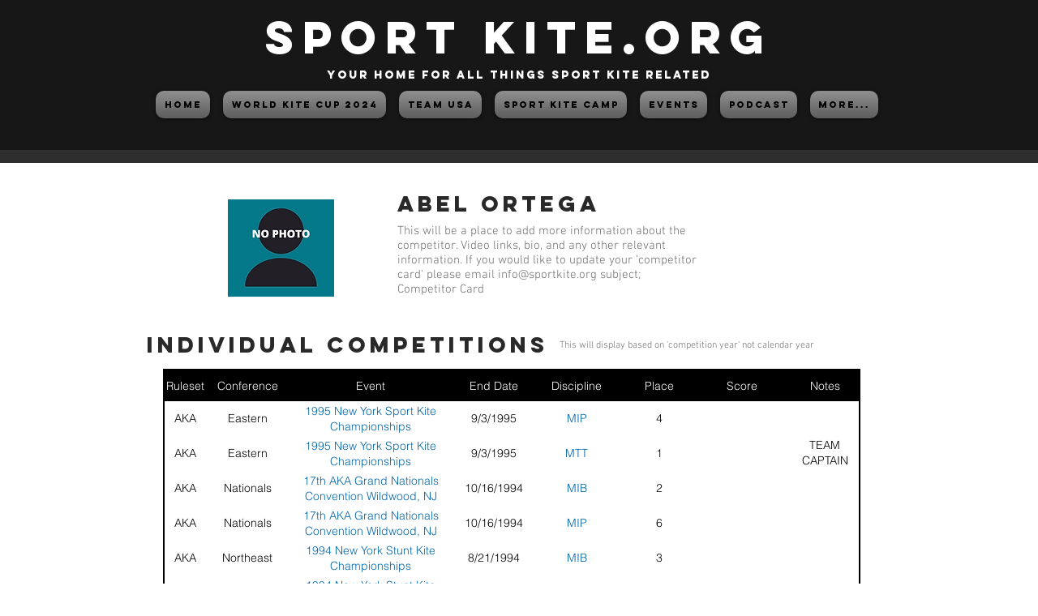

--- FILE ---
content_type: text/html; charset=UTF-8
request_url: https://www.sportkite.org/competition-archive-3/abel-ortega
body_size: 161063
content:
<!DOCTYPE html>
<html lang="en">
<head>
  
  <!-- SEO Tags -->
  <title>Abel Ortega</title>
  <link rel="canonical" href="https://www.sportkite.org/competition-archive-3/abel-ortega"/>
  <meta property="og:title" content="Abel Ortega"/>
  <meta property="og:url" content="https://www.sportkite.org/competition-archive-3/abel-ortega"/>
  <meta property="og:site_name" content="Sportkite.org"/>
  <meta property="og:type" content="website"/>
  <script type="application/ld+json">{}</script>
  <script type="application/ld+json">{}</script>
  <meta name="fb_admins_meta_tag" content="sportkite.org"/>
  <meta property="fb:admins" content="sportkite.org"/>
  <meta name="twitter:card" content="summary_large_image"/>
  <meta name="twitter:title" content="Abel Ortega"/>

  
  <meta charset='utf-8'>
  <meta name="viewport" content="width=device-width, initial-scale=1" id="wixDesktopViewport" />
  <meta http-equiv="X-UA-Compatible" content="IE=edge">
  <meta name="generator" content="Wix.com Website Builder"/>

  <link rel="icon" sizes="192x192" href="https://static.parastorage.com/client/pfavico.ico" type="image/x-icon"/>
  <link rel="shortcut icon" href="https://static.parastorage.com/client/pfavico.ico" type="image/x-icon"/>
  <link rel="apple-touch-icon" href="https://static.parastorage.com/client/pfavico.ico" type="image/x-icon"/>

  <!-- Safari Pinned Tab Icon -->
  <!-- <link rel="mask-icon" href="https://static.parastorage.com/client/pfavico.ico"> -->

  <!-- Original trials -->
  


  <!-- Segmenter Polyfill -->
  <script>
    if (!window.Intl || !window.Intl.Segmenter) {
      (function() {
        var script = document.createElement('script');
        script.src = 'https://static.parastorage.com/unpkg/@formatjs/intl-segmenter@11.7.10/polyfill.iife.js';
        document.head.appendChild(script);
      })();
    }
  </script>

  <!-- Legacy Polyfills -->
  <script nomodule="" src="https://static.parastorage.com/unpkg/core-js-bundle@3.2.1/minified.js"></script>
  <script nomodule="" src="https://static.parastorage.com/unpkg/focus-within-polyfill@5.0.9/dist/focus-within-polyfill.js"></script>

  <!-- Performance API Polyfills -->
  <script>
  (function () {
    var noop = function noop() {};
    if ("performance" in window === false) {
      window.performance = {};
    }
    window.performance.mark = performance.mark || noop;
    window.performance.measure = performance.measure || noop;
    if ("now" in window.performance === false) {
      var nowOffset = Date.now();
      if (performance.timing && performance.timing.navigationStart) {
        nowOffset = performance.timing.navigationStart;
      }
      window.performance.now = function now() {
        return Date.now() - nowOffset;
      };
    }
  })();
  </script>

  <!-- Globals Definitions -->
  <script>
    (function () {
      var now = Date.now()
      window.initialTimestamps = {
        initialTimestamp: now,
        initialRequestTimestamp: Math.round(performance.timeOrigin ? performance.timeOrigin : now - performance.now())
      }

      window.thunderboltTag = "libs-releases-GA-local"
      window.thunderboltVersion = "1.16780.0"
    })();
  </script>

  <!-- Essential Viewer Model -->
  <script type="application/json" id="wix-essential-viewer-model">{"fleetConfig":{"fleetName":"thunderbolt-seo-renderer","type":"GA","code":0},"mode":{"qa":false,"enableTestApi":false,"debug":false,"ssrIndicator":false,"ssrOnly":false,"siteAssetsFallback":"enable","versionIndicator":false},"componentsLibrariesTopology":[{"artifactId":"editor-elements","namespace":"wixui","url":"https:\/\/static.parastorage.com\/services\/editor-elements\/1.14853.0"},{"artifactId":"editor-elements","namespace":"dsgnsys","url":"https:\/\/static.parastorage.com\/services\/editor-elements\/1.14853.0"}],"siteFeaturesConfigs":{"sessionManager":{"isRunningInDifferentSiteContext":false}},"language":{"userLanguage":"en"},"siteAssets":{"clientTopology":{"mediaRootUrl":"https:\/\/static.wixstatic.com","staticMediaUrl":"https:\/\/static.wixstatic.com\/media","moduleRepoUrl":"https:\/\/static.parastorage.com\/unpkg","fileRepoUrl":"https:\/\/static.parastorage.com\/services","viewerAppsUrl":"https:\/\/viewer-apps.parastorage.com","viewerAssetsUrl":"https:\/\/viewer-assets.parastorage.com","siteAssetsUrl":"https:\/\/siteassets.parastorage.com","pageJsonServerUrls":["https:\/\/pages.parastorage.com","https:\/\/staticorigin.wixstatic.com","https:\/\/www.sportkite.org","https:\/\/fallback.wix.com\/wix-html-editor-pages-webapp\/page"],"pathOfTBModulesInFileRepoForFallback":"wix-thunderbolt\/dist\/"}},"siteFeatures":["accessibility","appMonitoring","assetsLoader","businessLogger","captcha","clickHandlerRegistrar","commonConfig","componentsLoader","componentsRegistry","consentPolicy","cyclicTabbing","domSelectors","dynamicPages","environmentWixCodeSdk","environment","locationWixCodeSdk","mpaNavigation","navigationManager","navigationPhases","ooi","pages","panorama","passwordProtectedPage","protectedPages","renderer","reporter","routerFetch","router","scrollRestoration","seoWixCodeSdk","seo","sessionManager","siteMembersWixCodeSdk","siteMembers","siteScrollBlocker","siteWixCodeSdk","speculationRules","ssrCache","stores","structureApi","thunderboltInitializer","tpaCommons","translations","usedPlatformApis","warmupData","windowMessageRegistrar","windowWixCodeSdk","wixCustomElementComponent","wixEmbedsApi","componentsReact","platform"],"site":{"externalBaseUrl":"https:\/\/www.sportkite.org","isSEO":true},"media":{"staticMediaUrl":"https:\/\/static.wixstatic.com\/media","mediaRootUrl":"https:\/\/static.wixstatic.com\/","staticVideoUrl":"https:\/\/video.wixstatic.com\/"},"requestUrl":"https:\/\/www.sportkite.org\/competition-archive-3\/abel-ortega","rollout":{"siteAssetsVersionsRollout":false,"isDACRollout":0,"isTBRollout":false},"commonConfig":{"brand":"wix","host":"VIEWER","bsi":"","consentPolicy":{},"consentPolicyHeader":{},"siteRevision":"4","branchId":"7e2b1f27-a3f0-46ab-ad5b-05fd4eb97619","renderingFlow":"NONE","language":"en","locale":"en-us"},"interactionSampleRatio":0.01,"dynamicModelUrl":"https:\/\/www.sportkite.org\/_api\/v2\/dynamicmodel","accessTokensUrl":"https:\/\/www.sportkite.org\/_api\/v1\/access-tokens","isExcludedFromSecurityExperiments":false,"experiments":{"specs.thunderbolt.hardenFetchAndXHR":true,"specs.thunderbolt.securityExperiments":true}}</script>
  <script>window.viewerModel = JSON.parse(document.getElementById('wix-essential-viewer-model').textContent)</script>

  <script>
    window.commonConfig = viewerModel.commonConfig
  </script>

  
  <!-- BEGIN handleAccessTokens bundle -->

  <script data-url="https://static.parastorage.com/services/wix-thunderbolt/dist/handleAccessTokens.inline.4f2f9a53.bundle.min.js">(()=>{"use strict";function e(e){let{context:o,property:r,value:n,enumerable:i=!0}=e,c=e.get,l=e.set;if(!r||void 0===n&&!c&&!l)return new Error("property and value are required");let a=o||globalThis,s=a?.[r],u={};if(void 0!==n)u.value=n;else{if(c){let e=t(c);e&&(u.get=e)}if(l){let e=t(l);e&&(u.set=e)}}let p={...u,enumerable:i||!1,configurable:!1};void 0!==n&&(p.writable=!1);try{Object.defineProperty(a,r,p)}catch(e){return e instanceof TypeError?s:e}return s}function t(e,t){return"function"==typeof e?e:!0===e?.async&&"function"==typeof e.func?t?async function(t){return e.func(t)}:async function(){return e.func()}:"function"==typeof e?.func?e.func:void 0}try{e({property:"strictDefine",value:e})}catch{}try{e({property:"defineStrictObject",value:r})}catch{}try{e({property:"defineStrictMethod",value:n})}catch{}var o=["toString","toLocaleString","valueOf","constructor","prototype"];function r(t){let{context:n,property:c,propertiesToExclude:l=[],skipPrototype:a=!1,hardenPrototypePropertiesToExclude:s=[]}=t;if(!c)return new Error("property is required");let u=(n||globalThis)[c],p={},f=i(n,c);u&&("object"==typeof u||"function"==typeof u)&&Reflect.ownKeys(u).forEach(t=>{if(!l.includes(t)&&!o.includes(t)){let o=i(u,t);if(o&&(o.writable||o.configurable)){let{value:r,get:n,set:i,enumerable:c=!1}=o,l={};void 0!==r?l.value=r:n?l.get=n:i&&(l.set=i);try{let o=e({context:u,property:t,...l,enumerable:c});p[t]=o}catch(e){if(!(e instanceof TypeError))throw e;try{p[t]=o.value||o.get||o.set}catch{}}}}});let d={originalObject:u,originalProperties:p};if(!a&&void 0!==u?.prototype){let e=r({context:u,property:"prototype",propertiesToExclude:s,skipPrototype:!0});e instanceof Error||(d.originalPrototype=e?.originalObject,d.originalPrototypeProperties=e?.originalProperties)}return e({context:n,property:c,value:u,enumerable:f?.enumerable}),d}function n(t,o){let r=(o||globalThis)[t],n=i(o||globalThis,t);return r&&n&&(n.writable||n.configurable)?(Object.freeze(r),e({context:globalThis,property:t,value:r})):r}function i(e,t){if(e&&t)try{return Reflect.getOwnPropertyDescriptor(e,t)}catch{return}}function c(e){if("string"!=typeof e)return e;try{return decodeURIComponent(e).toLowerCase().trim()}catch{return e.toLowerCase().trim()}}function l(e,t){let o="";if("string"==typeof e)o=e.split("=")[0]?.trim()||"";else{if(!e||"string"!=typeof e.name)return!1;o=e.name}return t.has(c(o)||"")}function a(e,t){let o;return o="string"==typeof e?e.split(";").map(e=>e.trim()).filter(e=>e.length>0):e||[],o.filter(e=>!l(e,t))}var s=null;function u(){return null===s&&(s=typeof Document>"u"?void 0:Object.getOwnPropertyDescriptor(Document.prototype,"cookie")),s}function p(t,o){if(!globalThis?.cookieStore)return;let r=globalThis.cookieStore.get.bind(globalThis.cookieStore),n=globalThis.cookieStore.getAll.bind(globalThis.cookieStore),i=globalThis.cookieStore.set.bind(globalThis.cookieStore),c=globalThis.cookieStore.delete.bind(globalThis.cookieStore);return e({context:globalThis.CookieStore.prototype,property:"get",value:async function(e){return l(("string"==typeof e?e:e.name)||"",t)?null:r.call(this,e)},enumerable:!0}),e({context:globalThis.CookieStore.prototype,property:"getAll",value:async function(){return a(await n.apply(this,Array.from(arguments)),t)},enumerable:!0}),e({context:globalThis.CookieStore.prototype,property:"set",value:async function(){let e=Array.from(arguments);if(!l(1===e.length?e[0].name:e[0],t))return i.apply(this,e);o&&console.warn(o)},enumerable:!0}),e({context:globalThis.CookieStore.prototype,property:"delete",value:async function(){let e=Array.from(arguments);if(!l(1===e.length?e[0].name:e[0],t))return c.apply(this,e)},enumerable:!0}),e({context:globalThis.cookieStore,property:"prototype",value:globalThis.CookieStore.prototype,enumerable:!1}),e({context:globalThis,property:"cookieStore",value:globalThis.cookieStore,enumerable:!0}),{get:r,getAll:n,set:i,delete:c}}var f=["TextEncoder","TextDecoder","XMLHttpRequestEventTarget","EventTarget","URL","JSON","Reflect","Object","Array","Map","Set","WeakMap","WeakSet","Promise","Symbol","Error"],d=["addEventListener","removeEventListener","dispatchEvent","encodeURI","encodeURIComponent","decodeURI","decodeURIComponent"];const y=(e,t)=>{try{const o=t?t.get.call(document):document.cookie;return o.split(";").map(e=>e.trim()).filter(t=>t?.startsWith(e))[0]?.split("=")[1]}catch(e){return""}},g=(e="",t="",o="/")=>`${e}=; ${t?`domain=${t};`:""} max-age=0; path=${o}; expires=Thu, 01 Jan 1970 00:00:01 GMT`;function m(){(function(){if("undefined"!=typeof window){const e=performance.getEntriesByType("navigation")[0];return"back_forward"===(e?.type||"")}return!1})()&&function(){const{counter:e}=function(){const e=b("getItem");if(e){const[t,o]=e.split("-"),r=o?parseInt(o,10):0;if(r>=3){const e=t?Number(t):0;if(Date.now()-e>6e4)return{counter:0}}return{counter:r}}return{counter:0}}();e<3?(!function(e=1){b("setItem",`${Date.now()}-${e}`)}(e+1),window.location.reload()):console.error("ATS: Max reload attempts reached")}()}function b(e,t){try{return sessionStorage[e]("reload",t||"")}catch(e){console.error("ATS: Error calling sessionStorage:",e)}}const h="client-session-bind",v="sec-fetch-unsupported",{experiments:w}=window.viewerModel,T=[h,"client-binding",v,"svSession","smSession","server-session-bind","wixSession2","wixSession3"].map(e=>e.toLowerCase()),{cookie:S}=function(t,o){let r=new Set(t);return e({context:document,property:"cookie",set:{func:e=>function(e,t,o,r){let n=u(),i=c(t.split(";")[0]||"")||"";[...o].every(e=>!i.startsWith(e.toLowerCase()))&&n?.set?n.set.call(e,t):r&&console.warn(r)}(document,e,r,o)},get:{func:()=>function(e,t){let o=u();if(!o?.get)throw new Error("Cookie descriptor or getter not available");return a(o.get.call(e),t).join("; ")}(document,r)},enumerable:!0}),{cookieStore:p(r,o),cookie:u()}}(T),k="tbReady",x="security_overrideGlobals",{experiments:E,siteFeaturesConfigs:C,accessTokensUrl:P}=window.viewerModel,R=P,M={},O=(()=>{const e=y(h,S);if(w["specs.thunderbolt.browserCacheReload"]){y(v,S)||e?b("removeItem"):m()}return(()=>{const e=g(h),t=g(h,location.hostname);S.set.call(document,e),S.set.call(document,t)})(),e})();O&&(M["client-binding"]=O);const D=fetch;addEventListener(k,function e(t){const{logger:o}=t.detail;try{window.tb.init({fetch:D,fetchHeaders:M})}catch(e){const t=new Error("TB003");o.meter(`${x}_${t.message}`,{paramsOverrides:{errorType:x,eventString:t.message}}),window?.viewerModel?.mode.debug&&console.error(e)}finally{removeEventListener(k,e)}}),E["specs.thunderbolt.hardenFetchAndXHR"]||(window.fetchDynamicModel=()=>C.sessionManager.isRunningInDifferentSiteContext?Promise.resolve({}):fetch(R,{credentials:"same-origin",headers:M}).then(function(e){if(!e.ok)throw new Error(`[${e.status}]${e.statusText}`);return e.json()}),window.dynamicModelPromise=window.fetchDynamicModel())})();
//# sourceMappingURL=https://static.parastorage.com/services/wix-thunderbolt/dist/handleAccessTokens.inline.4f2f9a53.bundle.min.js.map</script>

<!-- END handleAccessTokens bundle -->

<!-- BEGIN overrideGlobals bundle -->

<script data-url="https://static.parastorage.com/services/wix-thunderbolt/dist/overrideGlobals.inline.ec13bfcf.bundle.min.js">(()=>{"use strict";function e(e){let{context:r,property:o,value:n,enumerable:i=!0}=e,c=e.get,a=e.set;if(!o||void 0===n&&!c&&!a)return new Error("property and value are required");let l=r||globalThis,u=l?.[o],s={};if(void 0!==n)s.value=n;else{if(c){let e=t(c);e&&(s.get=e)}if(a){let e=t(a);e&&(s.set=e)}}let p={...s,enumerable:i||!1,configurable:!1};void 0!==n&&(p.writable=!1);try{Object.defineProperty(l,o,p)}catch(e){return e instanceof TypeError?u:e}return u}function t(e,t){return"function"==typeof e?e:!0===e?.async&&"function"==typeof e.func?t?async function(t){return e.func(t)}:async function(){return e.func()}:"function"==typeof e?.func?e.func:void 0}try{e({property:"strictDefine",value:e})}catch{}try{e({property:"defineStrictObject",value:o})}catch{}try{e({property:"defineStrictMethod",value:n})}catch{}var r=["toString","toLocaleString","valueOf","constructor","prototype"];function o(t){let{context:n,property:c,propertiesToExclude:a=[],skipPrototype:l=!1,hardenPrototypePropertiesToExclude:u=[]}=t;if(!c)return new Error("property is required");let s=(n||globalThis)[c],p={},f=i(n,c);s&&("object"==typeof s||"function"==typeof s)&&Reflect.ownKeys(s).forEach(t=>{if(!a.includes(t)&&!r.includes(t)){let r=i(s,t);if(r&&(r.writable||r.configurable)){let{value:o,get:n,set:i,enumerable:c=!1}=r,a={};void 0!==o?a.value=o:n?a.get=n:i&&(a.set=i);try{let r=e({context:s,property:t,...a,enumerable:c});p[t]=r}catch(e){if(!(e instanceof TypeError))throw e;try{p[t]=r.value||r.get||r.set}catch{}}}}});let d={originalObject:s,originalProperties:p};if(!l&&void 0!==s?.prototype){let e=o({context:s,property:"prototype",propertiesToExclude:u,skipPrototype:!0});e instanceof Error||(d.originalPrototype=e?.originalObject,d.originalPrototypeProperties=e?.originalProperties)}return e({context:n,property:c,value:s,enumerable:f?.enumerable}),d}function n(t,r){let o=(r||globalThis)[t],n=i(r||globalThis,t);return o&&n&&(n.writable||n.configurable)?(Object.freeze(o),e({context:globalThis,property:t,value:o})):o}function i(e,t){if(e&&t)try{return Reflect.getOwnPropertyDescriptor(e,t)}catch{return}}function c(e){if("string"!=typeof e)return e;try{return decodeURIComponent(e).toLowerCase().trim()}catch{return e.toLowerCase().trim()}}function a(e,t){return e instanceof Headers?e.forEach((r,o)=>{l(o,t)||e.delete(o)}):Object.keys(e).forEach(r=>{l(r,t)||delete e[r]}),e}function l(e,t){return!t.has(c(e)||"")}function u(e,t){let r=!0,o=function(e){let t,r;if(globalThis.Request&&e instanceof Request)t=e.url;else{if("function"!=typeof e?.toString)throw new Error("Unsupported type for url");t=e.toString()}try{return new URL(t).pathname}catch{return r=t.replace(/#.+/gi,"").split("?").shift(),r.startsWith("/")?r:`/${r}`}}(e),n=c(o);return n&&t.some(e=>n.includes(e))&&(r=!1),r}function s(t,r,o){let n=fetch,i=XMLHttpRequest,c=new Set(r);function s(){let e=new i,r=e.open,n=e.setRequestHeader;return e.open=function(){let n=Array.from(arguments),i=n[1];if(n.length<2||u(i,t))return r.apply(e,n);throw new Error(o||`Request not allowed for path ${i}`)},e.setRequestHeader=function(t,r){l(decodeURIComponent(t),c)&&n.call(e,t,r)},e}return e({property:"fetch",value:function(){let e=function(e,t){return globalThis.Request&&e[0]instanceof Request&&e[0]?.headers?a(e[0].headers,t):e[1]?.headers&&a(e[1].headers,t),e}(arguments,c);return u(arguments[0],t)?n.apply(globalThis,Array.from(e)):new Promise((e,t)=>{t(new Error(o||`Request not allowed for path ${arguments[0]}`))})},enumerable:!0}),e({property:"XMLHttpRequest",value:s,enumerable:!0}),Object.keys(i).forEach(e=>{s[e]=i[e]}),{fetch:n,XMLHttpRequest:i}}var p=["TextEncoder","TextDecoder","XMLHttpRequestEventTarget","EventTarget","URL","JSON","Reflect","Object","Array","Map","Set","WeakMap","WeakSet","Promise","Symbol","Error"],f=["addEventListener","removeEventListener","dispatchEvent","encodeURI","encodeURIComponent","decodeURI","decodeURIComponent"];const d=function(){let t=globalThis.open,r=document.open;function o(e,r,o){let n="string"!=typeof e,i=t.call(window,e,r,o);return n||e&&function(e){return e.startsWith("//")&&/(?:[a-z0-9](?:[a-z0-9-]{0,61}[a-z0-9])?\.)+[a-z0-9][a-z0-9-]{0,61}[a-z0-9]/g.test(`${location.protocol}:${e}`)&&(e=`${location.protocol}${e}`),!e.startsWith("http")||new URL(e).hostname===location.hostname}(e)?{}:i}return e({property:"open",value:o,context:globalThis,enumerable:!0}),e({property:"open",value:function(e,t,n){return e?o(e,t,n):r.call(document,e||"",t||"",n||"")},context:document,enumerable:!0}),{open:t,documentOpen:r}},y=function(){let t=document.createElement,r=Element.prototype.setAttribute,o=Element.prototype.setAttributeNS;return e({property:"createElement",context:document,value:function(n,i){let a=t.call(document,n,i);if("iframe"===c(n)){e({property:"srcdoc",context:a,get:()=>"",set:()=>{console.warn("`srcdoc` is not allowed in iframe elements.")}});let t=function(e,t){"srcdoc"!==e.toLowerCase()?r.call(a,e,t):console.warn("`srcdoc` attribute is not allowed to be set.")},n=function(e,t,r){"srcdoc"!==t.toLowerCase()?o.call(a,e,t,r):console.warn("`srcdoc` attribute is not allowed to be set.")};a.setAttribute=t,a.setAttributeNS=n}return a},enumerable:!0}),{createElement:t,setAttribute:r,setAttributeNS:o}},m=["client-binding"],b=["/_api/v1/access-tokens","/_api/v2/dynamicmodel","/_api/one-app-session-web/v3/businesses"],h=function(){let t=setTimeout,r=setInterval;return o("setTimeout",0,globalThis),o("setInterval",0,globalThis),{setTimeout:t,setInterval:r};function o(t,r,o){let n=o||globalThis,i=n[t];if(!i||"function"!=typeof i)throw new Error(`Function ${t} not found or is not a function`);e({property:t,value:function(){let e=Array.from(arguments);if("string"!=typeof e[r])return i.apply(n,e);console.warn(`Calling ${t} with a String Argument at index ${r} is not allowed`)},context:o,enumerable:!0})}},v=function(){if(navigator&&"serviceWorker"in navigator){let t=navigator.serviceWorker.register;return e({context:navigator.serviceWorker,property:"register",value:function(){console.log("Service worker registration is not allowed")},enumerable:!0}),{register:t}}return{}};performance.mark("overrideGlobals started");const{isExcludedFromSecurityExperiments:g,experiments:w}=window.viewerModel,E=!g&&w["specs.thunderbolt.securityExperiments"];try{d(),E&&y(),w["specs.thunderbolt.hardenFetchAndXHR"]&&E&&s(b,m),v(),(e=>{let t=[],r=[];r=r.concat(["TextEncoder","TextDecoder"]),e&&(r=r.concat(["XMLHttpRequestEventTarget","EventTarget"])),r=r.concat(["URL","JSON"]),e&&(t=t.concat(["addEventListener","removeEventListener"])),t=t.concat(["encodeURI","encodeURIComponent","decodeURI","decodeURIComponent"]),r=r.concat(["String","Number"]),e&&r.push("Object"),r=r.concat(["Reflect"]),t.forEach(e=>{n(e),["addEventListener","removeEventListener"].includes(e)&&n(e,document)}),r.forEach(e=>{o({property:e})})})(E),E&&h()}catch(e){window?.viewerModel?.mode.debug&&console.error(e);const t=new Error("TB006");window.fedops?.reportError(t,"security_overrideGlobals"),window.Sentry?window.Sentry.captureException(t):globalThis.defineStrictProperty("sentryBuffer",[t],window,!1)}performance.mark("overrideGlobals ended")})();
//# sourceMappingURL=https://static.parastorage.com/services/wix-thunderbolt/dist/overrideGlobals.inline.ec13bfcf.bundle.min.js.map</script>

<!-- END overrideGlobals bundle -->


  
  <script>
    window.commonConfig = viewerModel.commonConfig

	
  </script>

  <!-- Initial CSS -->
  <style data-url="https://static.parastorage.com/services/wix-thunderbolt/dist/main.347af09f.min.css">@keyframes slide-horizontal-new{0%{transform:translateX(100%)}}@keyframes slide-horizontal-old{80%{opacity:1}to{opacity:0;transform:translateX(-100%)}}@keyframes slide-vertical-new{0%{transform:translateY(-100%)}}@keyframes slide-vertical-old{80%{opacity:1}to{opacity:0;transform:translateY(100%)}}@keyframes out-in-new{0%{opacity:0}}@keyframes out-in-old{to{opacity:0}}:root:active-view-transition{view-transition-name:none}::view-transition{pointer-events:none}:root:active-view-transition::view-transition-new(page-group),:root:active-view-transition::view-transition-old(page-group){animation-duration:.6s;cursor:wait;pointer-events:all}:root:active-view-transition-type(SlideHorizontal)::view-transition-old(page-group){animation:slide-horizontal-old .6s cubic-bezier(.83,0,.17,1) forwards;mix-blend-mode:normal}:root:active-view-transition-type(SlideHorizontal)::view-transition-new(page-group){animation:slide-horizontal-new .6s cubic-bezier(.83,0,.17,1) backwards;mix-blend-mode:normal}:root:active-view-transition-type(SlideVertical)::view-transition-old(page-group){animation:slide-vertical-old .6s cubic-bezier(.83,0,.17,1) forwards;mix-blend-mode:normal}:root:active-view-transition-type(SlideVertical)::view-transition-new(page-group){animation:slide-vertical-new .6s cubic-bezier(.83,0,.17,1) backwards;mix-blend-mode:normal}:root:active-view-transition-type(OutIn)::view-transition-old(page-group){animation:out-in-old .35s cubic-bezier(.22,1,.36,1) forwards}:root:active-view-transition-type(OutIn)::view-transition-new(page-group){animation:out-in-new .35s cubic-bezier(.64,0,.78,0) .35s backwards}@media(prefers-reduced-motion:reduce){::view-transition-group(*),::view-transition-new(*),::view-transition-old(*){animation:none!important}}body,html{background:transparent;border:0;margin:0;outline:0;padding:0;vertical-align:baseline}body{--scrollbar-width:0px;font-family:Arial,Helvetica,sans-serif;font-size:10px}body,html{height:100%}body{overflow-x:auto;overflow-y:scroll}body:not(.responsive) #site-root{min-width:var(--site-width);width:100%}body:not([data-js-loaded]) [data-hide-prejs]{visibility:hidden}interact-element{display:contents}#SITE_CONTAINER{position:relative}:root{--one-unit:1vw;--section-max-width:9999px;--spx-stopper-max:9999px;--spx-stopper-min:0px;--browser-zoom:1}@supports(-webkit-appearance:none) and (stroke-color:transparent){:root{--safari-sticky-fix:opacity;--experimental-safari-sticky-fix:translateZ(0)}}@supports(container-type:inline-size){:root{--one-unit:1cqw}}[id^=oldHoverBox-]{mix-blend-mode:plus-lighter;transition:opacity .5s ease,visibility .5s ease}[data-mesh-id$=inlineContent-gridContainer]:has(>[id^=oldHoverBox-]){isolation:isolate}</style>
<style data-url="https://static.parastorage.com/services/wix-thunderbolt/dist/main.renderer.9cb0985f.min.css">a,abbr,acronym,address,applet,b,big,blockquote,button,caption,center,cite,code,dd,del,dfn,div,dl,dt,em,fieldset,font,footer,form,h1,h2,h3,h4,h5,h6,header,i,iframe,img,ins,kbd,label,legend,li,nav,object,ol,p,pre,q,s,samp,section,small,span,strike,strong,sub,sup,table,tbody,td,tfoot,th,thead,title,tr,tt,u,ul,var{background:transparent;border:0;margin:0;outline:0;padding:0;vertical-align:baseline}input,select,textarea{box-sizing:border-box;font-family:Helvetica,Arial,sans-serif}ol,ul{list-style:none}blockquote,q{quotes:none}ins{text-decoration:none}del{text-decoration:line-through}table{border-collapse:collapse;border-spacing:0}a{cursor:pointer;text-decoration:none}.testStyles{overflow-y:hidden}.reset-button{-webkit-appearance:none;background:none;border:0;color:inherit;font:inherit;line-height:normal;outline:0;overflow:visible;padding:0;-webkit-user-select:none;-moz-user-select:none;-ms-user-select:none}:focus{outline:none}body.device-mobile-optimized:not(.disable-site-overflow){overflow-x:hidden;overflow-y:scroll}body.device-mobile-optimized:not(.responsive) #SITE_CONTAINER{margin-left:auto;margin-right:auto;overflow-x:visible;position:relative;width:320px}body.device-mobile-optimized:not(.responsive):not(.blockSiteScrolling) #SITE_CONTAINER{margin-top:0}body.device-mobile-optimized>*{max-width:100%!important}body.device-mobile-optimized #site-root{overflow-x:hidden;overflow-y:hidden}@supports(overflow:clip){body.device-mobile-optimized #site-root{overflow-x:clip;overflow-y:clip}}body.device-mobile-non-optimized #SITE_CONTAINER #site-root{overflow-x:clip;overflow-y:clip}body.device-mobile-non-optimized.fullScreenMode{background-color:#5f6360}body.device-mobile-non-optimized.fullScreenMode #MOBILE_ACTIONS_MENU,body.device-mobile-non-optimized.fullScreenMode #SITE_BACKGROUND,body.device-mobile-non-optimized.fullScreenMode #site-root,body.fullScreenMode #WIX_ADS{visibility:hidden}body.fullScreenMode{overflow-x:hidden!important;overflow-y:hidden!important}body.fullScreenMode.device-mobile-optimized #TINY_MENU{opacity:0;pointer-events:none}body.fullScreenMode-scrollable.device-mobile-optimized{overflow-x:hidden!important;overflow-y:auto!important}body.fullScreenMode-scrollable.device-mobile-optimized #masterPage,body.fullScreenMode-scrollable.device-mobile-optimized #site-root{overflow-x:hidden!important;overflow-y:hidden!important}body.fullScreenMode-scrollable.device-mobile-optimized #SITE_BACKGROUND,body.fullScreenMode-scrollable.device-mobile-optimized #masterPage{height:auto!important}body.fullScreenMode-scrollable.device-mobile-optimized #masterPage.mesh-layout{height:0!important}body.blockSiteScrolling,body.siteScrollingBlocked{position:fixed;width:100%}body.blockSiteScrolling #SITE_CONTAINER{margin-top:calc(var(--blocked-site-scroll-margin-top)*-1)}#site-root{margin:0 auto;min-height:100%;position:relative;top:var(--wix-ads-height)}#site-root img:not([src]){visibility:hidden}#site-root svg img:not([src]){visibility:visible}.auto-generated-link{color:inherit}#SCROLL_TO_BOTTOM,#SCROLL_TO_TOP{height:0}.has-click-trigger{cursor:pointer}.fullScreenOverlay{bottom:0;display:flex;justify-content:center;left:0;overflow-y:hidden;position:fixed;right:0;top:-60px;z-index:1005}.fullScreenOverlay>.fullScreenOverlayContent{bottom:0;left:0;margin:0 auto;overflow:hidden;position:absolute;right:0;top:60px;transform:translateZ(0)}[data-mesh-id$=centeredContent],[data-mesh-id$=form],[data-mesh-id$=inlineContent]{pointer-events:none;position:relative}[data-mesh-id$=-gridWrapper],[data-mesh-id$=-rotated-wrapper]{pointer-events:none}[data-mesh-id$=-gridContainer]>*,[data-mesh-id$=-rotated-wrapper]>*,[data-mesh-id$=inlineContent]>:not([data-mesh-id$=-gridContainer]){pointer-events:auto}.device-mobile-optimized #masterPage.mesh-layout #SOSP_CONTAINER_CUSTOM_ID{grid-area:2/1/3/2;-ms-grid-row:2;position:relative}#masterPage.mesh-layout{-ms-grid-rows:max-content max-content min-content max-content;-ms-grid-columns:100%;align-items:start;display:-ms-grid;display:grid;grid-template-columns:100%;grid-template-rows:max-content max-content min-content max-content;justify-content:stretch}#masterPage.mesh-layout #PAGES_CONTAINER,#masterPage.mesh-layout #SITE_FOOTER-placeholder,#masterPage.mesh-layout #SITE_FOOTER_WRAPPER,#masterPage.mesh-layout #SITE_HEADER-placeholder,#masterPage.mesh-layout #SITE_HEADER_WRAPPER,#masterPage.mesh-layout #SOSP_CONTAINER_CUSTOM_ID[data-state~=mobileView],#masterPage.mesh-layout #soapAfterPagesContainer,#masterPage.mesh-layout #soapBeforePagesContainer{-ms-grid-row-align:start;-ms-grid-column-align:start;-ms-grid-column:1}#masterPage.mesh-layout #SITE_HEADER-placeholder,#masterPage.mesh-layout #SITE_HEADER_WRAPPER{grid-area:1/1/2/2;-ms-grid-row:1}#masterPage.mesh-layout #PAGES_CONTAINER,#masterPage.mesh-layout #soapAfterPagesContainer,#masterPage.mesh-layout #soapBeforePagesContainer{grid-area:3/1/4/2;-ms-grid-row:3}#masterPage.mesh-layout #soapAfterPagesContainer,#masterPage.mesh-layout #soapBeforePagesContainer{width:100%}#masterPage.mesh-layout #PAGES_CONTAINER{align-self:stretch}#masterPage.mesh-layout main#PAGES_CONTAINER{display:block}#masterPage.mesh-layout #SITE_FOOTER-placeholder,#masterPage.mesh-layout #SITE_FOOTER_WRAPPER{grid-area:4/1/5/2;-ms-grid-row:4}#masterPage.mesh-layout #SITE_PAGES,#masterPage.mesh-layout [data-mesh-id=PAGES_CONTAINERcenteredContent],#masterPage.mesh-layout [data-mesh-id=PAGES_CONTAINERinlineContent]{height:100%}#masterPage.mesh-layout.desktop>*{width:100%}#masterPage.mesh-layout #PAGES_CONTAINER,#masterPage.mesh-layout #SITE_FOOTER,#masterPage.mesh-layout #SITE_FOOTER_WRAPPER,#masterPage.mesh-layout #SITE_HEADER,#masterPage.mesh-layout #SITE_HEADER_WRAPPER,#masterPage.mesh-layout #SITE_PAGES,#masterPage.mesh-layout #masterPageinlineContent{position:relative}#masterPage.mesh-layout #SITE_HEADER{grid-area:1/1/2/2}#masterPage.mesh-layout #SITE_FOOTER{grid-area:4/1/5/2}#masterPage.mesh-layout.overflow-x-clip #SITE_FOOTER,#masterPage.mesh-layout.overflow-x-clip #SITE_HEADER{overflow-x:clip}[data-z-counter]{z-index:0}[data-z-counter="0"]{z-index:auto}.wixSiteProperties{-webkit-font-smoothing:antialiased;-moz-osx-font-smoothing:grayscale}:root{--wst-button-color-fill-primary:rgb(var(--color_48));--wst-button-color-border-primary:rgb(var(--color_49));--wst-button-color-text-primary:rgb(var(--color_50));--wst-button-color-fill-primary-hover:rgb(var(--color_51));--wst-button-color-border-primary-hover:rgb(var(--color_52));--wst-button-color-text-primary-hover:rgb(var(--color_53));--wst-button-color-fill-primary-disabled:rgb(var(--color_54));--wst-button-color-border-primary-disabled:rgb(var(--color_55));--wst-button-color-text-primary-disabled:rgb(var(--color_56));--wst-button-color-fill-secondary:rgb(var(--color_57));--wst-button-color-border-secondary:rgb(var(--color_58));--wst-button-color-text-secondary:rgb(var(--color_59));--wst-button-color-fill-secondary-hover:rgb(var(--color_60));--wst-button-color-border-secondary-hover:rgb(var(--color_61));--wst-button-color-text-secondary-hover:rgb(var(--color_62));--wst-button-color-fill-secondary-disabled:rgb(var(--color_63));--wst-button-color-border-secondary-disabled:rgb(var(--color_64));--wst-button-color-text-secondary-disabled:rgb(var(--color_65));--wst-color-fill-base-1:rgb(var(--color_36));--wst-color-fill-base-2:rgb(var(--color_37));--wst-color-fill-base-shade-1:rgb(var(--color_38));--wst-color-fill-base-shade-2:rgb(var(--color_39));--wst-color-fill-base-shade-3:rgb(var(--color_40));--wst-color-fill-accent-1:rgb(var(--color_41));--wst-color-fill-accent-2:rgb(var(--color_42));--wst-color-fill-accent-3:rgb(var(--color_43));--wst-color-fill-accent-4:rgb(var(--color_44));--wst-color-fill-background-primary:rgb(var(--color_11));--wst-color-fill-background-secondary:rgb(var(--color_12));--wst-color-text-primary:rgb(var(--color_15));--wst-color-text-secondary:rgb(var(--color_14));--wst-color-action:rgb(var(--color_18));--wst-color-disabled:rgb(var(--color_39));--wst-color-title:rgb(var(--color_45));--wst-color-subtitle:rgb(var(--color_46));--wst-color-line:rgb(var(--color_47));--wst-font-style-h2:var(--font_2);--wst-font-style-h3:var(--font_3);--wst-font-style-h4:var(--font_4);--wst-font-style-h5:var(--font_5);--wst-font-style-h6:var(--font_6);--wst-font-style-body-large:var(--font_7);--wst-font-style-body-medium:var(--font_8);--wst-font-style-body-small:var(--font_9);--wst-font-style-body-x-small:var(--font_10);--wst-color-custom-1:rgb(var(--color_13));--wst-color-custom-2:rgb(var(--color_16));--wst-color-custom-3:rgb(var(--color_17));--wst-color-custom-4:rgb(var(--color_19));--wst-color-custom-5:rgb(var(--color_20));--wst-color-custom-6:rgb(var(--color_21));--wst-color-custom-7:rgb(var(--color_22));--wst-color-custom-8:rgb(var(--color_23));--wst-color-custom-9:rgb(var(--color_24));--wst-color-custom-10:rgb(var(--color_25));--wst-color-custom-11:rgb(var(--color_26));--wst-color-custom-12:rgb(var(--color_27));--wst-color-custom-13:rgb(var(--color_28));--wst-color-custom-14:rgb(var(--color_29));--wst-color-custom-15:rgb(var(--color_30));--wst-color-custom-16:rgb(var(--color_31));--wst-color-custom-17:rgb(var(--color_32));--wst-color-custom-18:rgb(var(--color_33));--wst-color-custom-19:rgb(var(--color_34));--wst-color-custom-20:rgb(var(--color_35))}.wix-presets-wrapper{display:contents}</style>

  <meta name="format-detection" content="telephone=no">
  <meta name="skype_toolbar" content="skype_toolbar_parser_compatible">
  
  

  

  

  <!-- head performance data start -->
  
  <!-- head performance data end -->
  

    


    
<style data-href="https://static.parastorage.com/services/editor-elements-library/dist/thunderbolt/rb_wixui.thunderbolt_bootstrap.a1b00b19.min.css">.cwL6XW{cursor:pointer}.sNF2R0{opacity:0}.hLoBV3{transition:opacity var(--transition-duration) cubic-bezier(.37,0,.63,1)}.Rdf41z,.hLoBV3{opacity:1}.ftlZWo{transition:opacity var(--transition-duration) cubic-bezier(.37,0,.63,1)}.ATGlOr,.ftlZWo{opacity:0}.KQSXD0{transition:opacity var(--transition-duration) cubic-bezier(.64,0,.78,0)}.KQSXD0,.pagQKE{opacity:1}._6zG5H{opacity:0;transition:opacity var(--transition-duration) cubic-bezier(.22,1,.36,1)}.BB49uC{transform:translateX(100%)}.j9xE1V{transition:transform var(--transition-duration) cubic-bezier(.87,0,.13,1)}.ICs7Rs,.j9xE1V{transform:translateX(0)}.DxijZJ{transition:transform var(--transition-duration) cubic-bezier(.87,0,.13,1)}.B5kjYq,.DxijZJ{transform:translateX(-100%)}.cJijIV{transition:transform var(--transition-duration) cubic-bezier(.87,0,.13,1)}.cJijIV,.hOxaWM{transform:translateX(0)}.T9p3fN{transform:translateX(100%);transition:transform var(--transition-duration) cubic-bezier(.87,0,.13,1)}.qDxYJm{transform:translateY(100%)}.aA9V0P{transition:transform var(--transition-duration) cubic-bezier(.87,0,.13,1)}.YPXPAS,.aA9V0P{transform:translateY(0)}.Xf2zsA{transition:transform var(--transition-duration) cubic-bezier(.87,0,.13,1)}.Xf2zsA,.y7Kt7s{transform:translateY(-100%)}.EeUgMu{transition:transform var(--transition-duration) cubic-bezier(.87,0,.13,1)}.EeUgMu,.fdHrtm{transform:translateY(0)}.WIFaG4{transform:translateY(100%);transition:transform var(--transition-duration) cubic-bezier(.87,0,.13,1)}body:not(.responsive) .JsJXaX{overflow-x:clip}:root:active-view-transition .JsJXaX{view-transition-name:page-group}.AnQkDU{display:grid;grid-template-columns:1fr;grid-template-rows:1fr;height:100%}.AnQkDU>div{align-self:stretch!important;grid-area:1/1/2/2;justify-self:stretch!important}.StylableButton2545352419__root{-archetype:box;border:none;box-sizing:border-box;cursor:pointer;display:block;height:100%;min-height:10px;min-width:10px;padding:0;touch-action:manipulation;width:100%}.StylableButton2545352419__root[disabled]{pointer-events:none}.StylableButton2545352419__root:not(:hover):not([disabled]).StylableButton2545352419--hasBackgroundColor{background-color:var(--corvid-background-color)!important}.StylableButton2545352419__root:hover:not([disabled]).StylableButton2545352419--hasHoverBackgroundColor{background-color:var(--corvid-hover-background-color)!important}.StylableButton2545352419__root:not(:hover)[disabled].StylableButton2545352419--hasDisabledBackgroundColor{background-color:var(--corvid-disabled-background-color)!important}.StylableButton2545352419__root:not(:hover):not([disabled]).StylableButton2545352419--hasBorderColor{border-color:var(--corvid-border-color)!important}.StylableButton2545352419__root:hover:not([disabled]).StylableButton2545352419--hasHoverBorderColor{border-color:var(--corvid-hover-border-color)!important}.StylableButton2545352419__root:not(:hover)[disabled].StylableButton2545352419--hasDisabledBorderColor{border-color:var(--corvid-disabled-border-color)!important}.StylableButton2545352419__root.StylableButton2545352419--hasBorderRadius{border-radius:var(--corvid-border-radius)!important}.StylableButton2545352419__root.StylableButton2545352419--hasBorderWidth{border-width:var(--corvid-border-width)!important}.StylableButton2545352419__root:not(:hover):not([disabled]).StylableButton2545352419--hasColor,.StylableButton2545352419__root:not(:hover):not([disabled]).StylableButton2545352419--hasColor .StylableButton2545352419__label{color:var(--corvid-color)!important}.StylableButton2545352419__root:hover:not([disabled]).StylableButton2545352419--hasHoverColor,.StylableButton2545352419__root:hover:not([disabled]).StylableButton2545352419--hasHoverColor .StylableButton2545352419__label{color:var(--corvid-hover-color)!important}.StylableButton2545352419__root:not(:hover)[disabled].StylableButton2545352419--hasDisabledColor,.StylableButton2545352419__root:not(:hover)[disabled].StylableButton2545352419--hasDisabledColor .StylableButton2545352419__label{color:var(--corvid-disabled-color)!important}.StylableButton2545352419__link{-archetype:box;box-sizing:border-box;color:#000;text-decoration:none}.StylableButton2545352419__container{align-items:center;display:flex;flex-basis:auto;flex-direction:row;flex-grow:1;height:100%;justify-content:center;overflow:hidden;transition:all .2s ease,visibility 0s;width:100%}.StylableButton2545352419__label{-archetype:text;-controller-part-type:LayoutChildDisplayDropdown,LayoutFlexChildSpacing(first);max-width:100%;min-width:1.8em;overflow:hidden;text-align:center;text-overflow:ellipsis;transition:inherit;white-space:nowrap}.StylableButton2545352419__root.StylableButton2545352419--isMaxContent .StylableButton2545352419__label{text-overflow:unset}.StylableButton2545352419__root.StylableButton2545352419--isWrapText .StylableButton2545352419__label{min-width:10px;overflow-wrap:break-word;white-space:break-spaces;word-break:break-word}.StylableButton2545352419__icon{-archetype:icon;-controller-part-type:LayoutChildDisplayDropdown,LayoutFlexChildSpacing(last);flex-shrink:0;height:50px;min-width:1px;transition:inherit}.StylableButton2545352419__icon.StylableButton2545352419--override{display:block!important}.StylableButton2545352419__icon svg,.StylableButton2545352419__icon>span{display:flex;height:inherit;width:inherit}.StylableButton2545352419__root:not(:hover):not([disalbed]).StylableButton2545352419--hasIconColor .StylableButton2545352419__icon svg{fill:var(--corvid-icon-color)!important;stroke:var(--corvid-icon-color)!important}.StylableButton2545352419__root:hover:not([disabled]).StylableButton2545352419--hasHoverIconColor .StylableButton2545352419__icon svg{fill:var(--corvid-hover-icon-color)!important;stroke:var(--corvid-hover-icon-color)!important}.StylableButton2545352419__root:not(:hover)[disabled].StylableButton2545352419--hasDisabledIconColor .StylableButton2545352419__icon svg{fill:var(--corvid-disabled-icon-color)!important;stroke:var(--corvid-disabled-icon-color)!important}.aeyn4z{bottom:0;left:0;position:absolute;right:0;top:0}.qQrFOK{cursor:pointer}.VDJedC{-webkit-tap-highlight-color:rgba(0,0,0,0);fill:var(--corvid-fill-color,var(--fill));fill-opacity:var(--fill-opacity);stroke:var(--corvid-stroke-color,var(--stroke));stroke-opacity:var(--stroke-opacity);stroke-width:var(--stroke-width);filter:var(--drop-shadow,none);opacity:var(--opacity);transform:var(--flip)}.VDJedC,.VDJedC svg{bottom:0;left:0;position:absolute;right:0;top:0}.VDJedC svg{height:var(--svg-calculated-height,100%);margin:auto;padding:var(--svg-calculated-padding,0);width:var(--svg-calculated-width,100%)}.VDJedC svg:not([data-type=ugc]){overflow:visible}.l4CAhn *{vector-effect:non-scaling-stroke}.Z_l5lU{-webkit-text-size-adjust:100%;-moz-text-size-adjust:100%;text-size-adjust:100%}ol.font_100,ul.font_100{color:#080808;font-family:"Arial, Helvetica, sans-serif",serif;font-size:10px;font-style:normal;font-variant:normal;font-weight:400;letter-spacing:normal;line-height:normal;margin:0;text-decoration:none}ol.font_100 li,ul.font_100 li{margin-bottom:12px}ol.wix-list-text-align,ul.wix-list-text-align{list-style-position:inside}ol.wix-list-text-align h1,ol.wix-list-text-align h2,ol.wix-list-text-align h3,ol.wix-list-text-align h4,ol.wix-list-text-align h5,ol.wix-list-text-align h6,ol.wix-list-text-align p,ul.wix-list-text-align h1,ul.wix-list-text-align h2,ul.wix-list-text-align h3,ul.wix-list-text-align h4,ul.wix-list-text-align h5,ul.wix-list-text-align h6,ul.wix-list-text-align p{display:inline}.HQSswv{cursor:pointer}.yi6otz{clip:rect(0 0 0 0);border:0;height:1px;margin:-1px;overflow:hidden;padding:0;position:absolute;width:1px}.zQ9jDz [data-attr-richtext-marker=true]{display:block}.zQ9jDz [data-attr-richtext-marker=true] table{border-collapse:collapse;margin:15px 0;width:100%}.zQ9jDz [data-attr-richtext-marker=true] table td{padding:12px;position:relative}.zQ9jDz [data-attr-richtext-marker=true] table td:after{border-bottom:1px solid currentColor;border-left:1px solid currentColor;bottom:0;content:"";left:0;opacity:.2;position:absolute;right:0;top:0}.zQ9jDz [data-attr-richtext-marker=true] table tr td:last-child:after{border-right:1px solid currentColor}.zQ9jDz [data-attr-richtext-marker=true] table tr:first-child td:after{border-top:1px solid currentColor}@supports(-webkit-appearance:none) and (stroke-color:transparent){.qvSjx3>*>:first-child{vertical-align:top}}@supports(-webkit-touch-callout:none){.qvSjx3>*>:first-child{vertical-align:top}}.LkZBpT :is(p,h1,h2,h3,h4,h5,h6,ul,ol,span[data-attr-richtext-marker],blockquote,div) [class$=rich-text__text],.LkZBpT :is(p,h1,h2,h3,h4,h5,h6,ul,ol,span[data-attr-richtext-marker],blockquote,div)[class$=rich-text__text]{color:var(--corvid-color,currentColor)}.LkZBpT :is(p,h1,h2,h3,h4,h5,h6,ul,ol,span[data-attr-richtext-marker],blockquote,div) span[style*=color]{color:var(--corvid-color,currentColor)!important}.Kbom4H{direction:var(--text-direction);min-height:var(--min-height);min-width:var(--min-width)}.Kbom4H .upNqi2{word-wrap:break-word;height:100%;overflow-wrap:break-word;position:relative;width:100%}.Kbom4H .upNqi2 ul{list-style:disc inside}.Kbom4H .upNqi2 li{margin-bottom:12px}.MMl86N blockquote,.MMl86N div,.MMl86N h1,.MMl86N h2,.MMl86N h3,.MMl86N h4,.MMl86N h5,.MMl86N h6,.MMl86N p{letter-spacing:normal;line-height:normal}.gYHZuN{min-height:var(--min-height);min-width:var(--min-width)}.gYHZuN .upNqi2{word-wrap:break-word;height:100%;overflow-wrap:break-word;position:relative;width:100%}.gYHZuN .upNqi2 ol,.gYHZuN .upNqi2 ul{letter-spacing:normal;line-height:normal;margin-inline-start:.5em;padding-inline-start:1.3em}.gYHZuN .upNqi2 ul{list-style-type:disc}.gYHZuN .upNqi2 ol{list-style-type:decimal}.gYHZuN .upNqi2 ol ul,.gYHZuN .upNqi2 ul ul{line-height:normal;list-style-type:circle}.gYHZuN .upNqi2 ol ol ul,.gYHZuN .upNqi2 ol ul ul,.gYHZuN .upNqi2 ul ol ul,.gYHZuN .upNqi2 ul ul ul{line-height:normal;list-style-type:square}.gYHZuN .upNqi2 li{font-style:inherit;font-weight:inherit;letter-spacing:normal;line-height:inherit}.gYHZuN .upNqi2 h1,.gYHZuN .upNqi2 h2,.gYHZuN .upNqi2 h3,.gYHZuN .upNqi2 h4,.gYHZuN .upNqi2 h5,.gYHZuN .upNqi2 h6,.gYHZuN .upNqi2 p{letter-spacing:normal;line-height:normal;margin-block:0;margin:0}.gYHZuN .upNqi2 a{color:inherit}.MMl86N,.ku3DBC{word-wrap:break-word;direction:var(--text-direction);min-height:var(--min-height);min-width:var(--min-width);mix-blend-mode:var(--blendMode,normal);overflow-wrap:break-word;pointer-events:none;text-align:start;text-shadow:var(--textOutline,0 0 transparent),var(--textShadow,0 0 transparent);text-transform:var(--textTransform,"none")}.MMl86N>*,.ku3DBC>*{pointer-events:auto}.MMl86N li,.ku3DBC li{font-style:inherit;font-weight:inherit;letter-spacing:normal;line-height:inherit}.MMl86N ol,.MMl86N ul,.ku3DBC ol,.ku3DBC ul{letter-spacing:normal;line-height:normal;margin-inline-end:0;margin-inline-start:.5em}.MMl86N:not(.Vq6kJx) ol,.MMl86N:not(.Vq6kJx) ul,.ku3DBC:not(.Vq6kJx) ol,.ku3DBC:not(.Vq6kJx) ul{padding-inline-end:0;padding-inline-start:1.3em}.MMl86N ul,.ku3DBC ul{list-style-type:disc}.MMl86N ol,.ku3DBC ol{list-style-type:decimal}.MMl86N ol ul,.MMl86N ul ul,.ku3DBC ol ul,.ku3DBC ul ul{list-style-type:circle}.MMl86N ol ol ul,.MMl86N ol ul ul,.MMl86N ul ol ul,.MMl86N ul ul ul,.ku3DBC ol ol ul,.ku3DBC ol ul ul,.ku3DBC ul ol ul,.ku3DBC ul ul ul{list-style-type:square}.MMl86N blockquote,.MMl86N div,.MMl86N h1,.MMl86N h2,.MMl86N h3,.MMl86N h4,.MMl86N h5,.MMl86N h6,.MMl86N p,.ku3DBC blockquote,.ku3DBC div,.ku3DBC h1,.ku3DBC h2,.ku3DBC h3,.ku3DBC h4,.ku3DBC h5,.ku3DBC h6,.ku3DBC p{margin-block:0;margin:0}.MMl86N a,.ku3DBC a{color:inherit}.Vq6kJx li{margin-inline-end:0;margin-inline-start:1.3em}.Vd6aQZ{overflow:hidden;padding:0;pointer-events:none;white-space:nowrap}.mHZSwn{display:none}.lvxhkV{bottom:0;left:0;position:absolute;right:0;top:0;width:100%}.QJjwEo{transform:translateY(-100%);transition:.2s ease-in}.kdBXfh{transition:.2s}.MP52zt{opacity:0;transition:.2s ease-in}.MP52zt.Bhu9m5{z-index:-1!important}.LVP8Wf{opacity:1;transition:.2s}.VrZrC0{height:auto}.VrZrC0,.cKxVkc{position:relative;width:100%}:host(:not(.device-mobile-optimized)) .vlM3HR,body:not(.device-mobile-optimized) .vlM3HR{margin-left:calc((100% - var(--site-width))/2);width:var(--site-width)}.AT7o0U[data-focuscycled=active]{outline:1px solid transparent}.AT7o0U[data-focuscycled=active]:not(:focus-within){outline:2px solid transparent;transition:outline .01s ease}.AT7o0U .vlM3HR{bottom:0;left:0;position:absolute;right:0;top:0}.Tj01hh,.jhxvbR{display:block;height:100%;width:100%}.jhxvbR img{max-width:var(--wix-img-max-width,100%)}.jhxvbR[data-animate-blur] img{filter:blur(9px);transition:filter .8s ease-in}.jhxvbR[data-animate-blur] img[data-load-done]{filter:none}.WzbAF8{direction:var(--direction)}.WzbAF8 .mpGTIt .O6KwRn{display:var(--item-display);height:var(--item-size);margin-block:var(--item-margin-block);margin-inline:var(--item-margin-inline);width:var(--item-size)}.WzbAF8 .mpGTIt .O6KwRn:last-child{margin-block:0;margin-inline:0}.WzbAF8 .mpGTIt .O6KwRn .oRtuWN{display:block}.WzbAF8 .mpGTIt .O6KwRn .oRtuWN .YaS0jR{height:var(--item-size);width:var(--item-size)}.WzbAF8 .mpGTIt{height:100%;position:absolute;white-space:nowrap;width:100%}:host(.device-mobile-optimized) .WzbAF8 .mpGTIt,body.device-mobile-optimized .WzbAF8 .mpGTIt{white-space:normal}.big2ZD{display:grid;grid-template-columns:1fr;grid-template-rows:1fr;height:calc(100% - var(--wix-ads-height));left:0;margin-top:var(--wix-ads-height);position:fixed;top:0;width:100%}.SHHiV9,.big2ZD{pointer-events:none;z-index:var(--pinned-layer-in-container,var(--above-all-in-container))}</style>
<style data-href="https://static.parastorage.com/services/editor-elements-library/dist/thunderbolt/rb_wixui.thunderbolt_bootstrap-classic.72e6a2a3.min.css">.PlZyDq{touch-action:manipulation}.uDW_Qe{align-items:center;box-sizing:border-box;display:flex;justify-content:var(--label-align);min-width:100%;text-align:initial;width:-moz-max-content;width:max-content}.uDW_Qe:before{max-width:var(--margin-start,0)}.uDW_Qe:after,.uDW_Qe:before{align-self:stretch;content:"";flex-grow:1}.uDW_Qe:after{max-width:var(--margin-end,0)}.FubTgk{height:100%}.FubTgk .uDW_Qe{border-radius:var(--corvid-border-radius,var(--rd,0));bottom:0;box-shadow:var(--shd,0 1px 4px rgba(0,0,0,.6));left:0;position:absolute;right:0;top:0;transition:var(--trans1,border-color .4s ease 0s,background-color .4s ease 0s)}.FubTgk .uDW_Qe:link,.FubTgk .uDW_Qe:visited{border-color:transparent}.FubTgk .l7_2fn{color:var(--corvid-color,rgb(var(--txt,var(--color_15,color_15))));font:var(--fnt,var(--font_5));margin:0;position:relative;transition:var(--trans2,color .4s ease 0s);white-space:nowrap}.FubTgk[aria-disabled=false] .uDW_Qe{background-color:var(--corvid-background-color,rgba(var(--bg,var(--color_17,color_17)),var(--alpha-bg,1)));border:solid var(--corvid-border-color,rgba(var(--brd,var(--color_15,color_15)),var(--alpha-brd,1))) var(--corvid-border-width,var(--brw,0));cursor:pointer!important}:host(.device-mobile-optimized) .FubTgk[aria-disabled=false]:active .uDW_Qe,body.device-mobile-optimized .FubTgk[aria-disabled=false]:active .uDW_Qe{background-color:var(--corvid-hover-background-color,rgba(var(--bgh,var(--color_18,color_18)),var(--alpha-bgh,1)));border-color:var(--corvid-hover-border-color,rgba(var(--brdh,var(--color_15,color_15)),var(--alpha-brdh,1)))}:host(.device-mobile-optimized) .FubTgk[aria-disabled=false]:active .l7_2fn,body.device-mobile-optimized .FubTgk[aria-disabled=false]:active .l7_2fn{color:var(--corvid-hover-color,rgb(var(--txth,var(--color_15,color_15))))}:host(:not(.device-mobile-optimized)) .FubTgk[aria-disabled=false]:hover .uDW_Qe,body:not(.device-mobile-optimized) .FubTgk[aria-disabled=false]:hover .uDW_Qe{background-color:var(--corvid-hover-background-color,rgba(var(--bgh,var(--color_18,color_18)),var(--alpha-bgh,1)));border-color:var(--corvid-hover-border-color,rgba(var(--brdh,var(--color_15,color_15)),var(--alpha-brdh,1)))}:host(:not(.device-mobile-optimized)) .FubTgk[aria-disabled=false]:hover .l7_2fn,body:not(.device-mobile-optimized) .FubTgk[aria-disabled=false]:hover .l7_2fn{color:var(--corvid-hover-color,rgb(var(--txth,var(--color_15,color_15))))}.FubTgk[aria-disabled=true] .uDW_Qe{background-color:var(--corvid-disabled-background-color,rgba(var(--bgd,204,204,204),var(--alpha-bgd,1)));border-color:var(--corvid-disabled-border-color,rgba(var(--brdd,204,204,204),var(--alpha-brdd,1)));border-style:solid;border-width:var(--corvid-border-width,var(--brw,0))}.FubTgk[aria-disabled=true] .l7_2fn{color:var(--corvid-disabled-color,rgb(var(--txtd,255,255,255)))}.uUxqWY{align-items:center;box-sizing:border-box;display:flex;justify-content:var(--label-align);min-width:100%;text-align:initial;width:-moz-max-content;width:max-content}.uUxqWY:before{max-width:var(--margin-start,0)}.uUxqWY:after,.uUxqWY:before{align-self:stretch;content:"";flex-grow:1}.uUxqWY:after{max-width:var(--margin-end,0)}.Vq4wYb[aria-disabled=false] .uUxqWY{cursor:pointer}:host(.device-mobile-optimized) .Vq4wYb[aria-disabled=false]:active .wJVzSK,body.device-mobile-optimized .Vq4wYb[aria-disabled=false]:active .wJVzSK{color:var(--corvid-hover-color,rgb(var(--txth,var(--color_15,color_15))));transition:var(--trans,color .4s ease 0s)}:host(:not(.device-mobile-optimized)) .Vq4wYb[aria-disabled=false]:hover .wJVzSK,body:not(.device-mobile-optimized) .Vq4wYb[aria-disabled=false]:hover .wJVzSK{color:var(--corvid-hover-color,rgb(var(--txth,var(--color_15,color_15))));transition:var(--trans,color .4s ease 0s)}.Vq4wYb .uUxqWY{bottom:0;left:0;position:absolute;right:0;top:0}.Vq4wYb .wJVzSK{color:var(--corvid-color,rgb(var(--txt,var(--color_15,color_15))));font:var(--fnt,var(--font_5));transition:var(--trans,color .4s ease 0s);white-space:nowrap}.Vq4wYb[aria-disabled=true] .wJVzSK{color:var(--corvid-disabled-color,rgb(var(--txtd,255,255,255)))}:host(:not(.device-mobile-optimized)) .CohWsy,body:not(.device-mobile-optimized) .CohWsy{display:flex}:host(:not(.device-mobile-optimized)) .V5AUxf,body:not(.device-mobile-optimized) .V5AUxf{-moz-column-gap:var(--margin);column-gap:var(--margin);direction:var(--direction);display:flex;margin:0 auto;position:relative;width:calc(100% - var(--padding)*2)}:host(:not(.device-mobile-optimized)) .V5AUxf>*,body:not(.device-mobile-optimized) .V5AUxf>*{direction:ltr;flex:var(--column-flex) 1 0%;left:0;margin-bottom:var(--padding);margin-top:var(--padding);min-width:0;position:relative;top:0}:host(.device-mobile-optimized) .V5AUxf,body.device-mobile-optimized .V5AUxf{display:block;padding-bottom:var(--padding-y);padding-left:var(--padding-x,0);padding-right:var(--padding-x,0);padding-top:var(--padding-y);position:relative}:host(.device-mobile-optimized) .V5AUxf>*,body.device-mobile-optimized .V5AUxf>*{margin-bottom:var(--margin);position:relative}:host(.device-mobile-optimized) .V5AUxf>:first-child,body.device-mobile-optimized .V5AUxf>:first-child{margin-top:var(--firstChildMarginTop,0)}:host(.device-mobile-optimized) .V5AUxf>:last-child,body.device-mobile-optimized .V5AUxf>:last-child{margin-bottom:var(--lastChildMarginBottom)}.LIhNy3{backface-visibility:hidden}.jhxvbR,.mtrorN{display:block;height:100%;width:100%}.jhxvbR img{max-width:var(--wix-img-max-width,100%)}.jhxvbR[data-animate-blur] img{filter:blur(9px);transition:filter .8s ease-in}.jhxvbR[data-animate-blur] img[data-load-done]{filter:none}.if7Vw2{height:100%;left:0;-webkit-mask-image:var(--mask-image,none);mask-image:var(--mask-image,none);-webkit-mask-position:var(--mask-position,0);mask-position:var(--mask-position,0);-webkit-mask-repeat:var(--mask-repeat,no-repeat);mask-repeat:var(--mask-repeat,no-repeat);-webkit-mask-size:var(--mask-size,100%);mask-size:var(--mask-size,100%);overflow:hidden;pointer-events:var(--fill-layer-background-media-pointer-events);position:absolute;top:0;width:100%}.if7Vw2.f0uTJH{clip:rect(0,auto,auto,0)}.if7Vw2 .i1tH8h{height:100%;position:absolute;top:0;width:100%}.if7Vw2 .DXi4PB{height:var(--fill-layer-image-height,100%);opacity:var(--fill-layer-image-opacity)}.if7Vw2 .DXi4PB img{height:100%;width:100%}@supports(-webkit-hyphens:none){.if7Vw2.f0uTJH{clip:auto;-webkit-clip-path:inset(0)}}.wG8dni{height:100%}.tcElKx{background-color:var(--bg-overlay-color);background-image:var(--bg-gradient);transition:var(--inherit-transition)}.ImALHf,.Ybjs9b{opacity:var(--fill-layer-video-opacity)}.UWmm3w{bottom:var(--media-padding-bottom);height:var(--media-padding-height);position:absolute;top:var(--media-padding-top);width:100%}.Yjj1af{transform:scale(var(--scale,1));transition:var(--transform-duration,transform 0s)}.ImALHf{height:100%;position:relative;width:100%}.KCM6zk{opacity:var(--fill-layer-video-opacity,var(--fill-layer-image-opacity,1))}.KCM6zk .DXi4PB,.KCM6zk .ImALHf,.KCM6zk .Ybjs9b{opacity:1}._uqPqy{clip-path:var(--fill-layer-clip)}._uqPqy,.eKyYhK{position:absolute;top:0}._uqPqy,.eKyYhK,.x0mqQS img{height:100%;width:100%}.pnCr6P{opacity:0}.blf7sp,.pnCr6P{position:absolute;top:0}.blf7sp{height:0;left:0;overflow:hidden;width:0}.rWP3Gv{left:0;pointer-events:var(--fill-layer-background-media-pointer-events);position:var(--fill-layer-background-media-position)}.Tr4n3d,.rWP3Gv,.wRqk6s{height:100%;top:0;width:100%}.wRqk6s{position:absolute}.Tr4n3d{background-color:var(--fill-layer-background-overlay-color);opacity:var(--fill-layer-background-overlay-blend-opacity-fallback,1);position:var(--fill-layer-background-overlay-position);transform:var(--fill-layer-background-overlay-transform)}@supports(mix-blend-mode:overlay){.Tr4n3d{mix-blend-mode:var(--fill-layer-background-overlay-blend-mode);opacity:var(--fill-layer-background-overlay-blend-opacity,1)}}.VXAmO2{--divider-pin-height__:min(1,calc(var(--divider-layers-pin-factor__) + 1));--divider-pin-layer-height__:var( --divider-layers-pin-factor__ );--divider-pin-border__:min(1,calc(var(--divider-layers-pin-factor__) / -1 + 1));height:calc(var(--divider-height__) + var(--divider-pin-height__)*var(--divider-layers-size__)*var(--divider-layers-y__))}.VXAmO2,.VXAmO2 .dy3w_9{left:0;position:absolute;width:100%}.VXAmO2 .dy3w_9{--divider-layer-i__:var(--divider-layer-i,0);background-position:left calc(50% + var(--divider-offset-x__) + var(--divider-layers-x__)*var(--divider-layer-i__)) bottom;background-repeat:repeat-x;border-bottom-style:solid;border-bottom-width:calc(var(--divider-pin-border__)*var(--divider-layer-i__)*var(--divider-layers-y__));height:calc(var(--divider-height__) + var(--divider-pin-layer-height__)*var(--divider-layer-i__)*var(--divider-layers-y__));opacity:calc(1 - var(--divider-layer-i__)/(var(--divider-layer-i__) + 1))}.UORcXs{--divider-height__:var(--divider-top-height,auto);--divider-offset-x__:var(--divider-top-offset-x,0px);--divider-layers-size__:var(--divider-top-layers-size,0);--divider-layers-y__:var(--divider-top-layers-y,0px);--divider-layers-x__:var(--divider-top-layers-x,0px);--divider-layers-pin-factor__:var(--divider-top-layers-pin-factor,0);border-top:var(--divider-top-padding,0) solid var(--divider-top-color,currentColor);opacity:var(--divider-top-opacity,1);top:0;transform:var(--divider-top-flip,scaleY(-1))}.UORcXs .dy3w_9{background-image:var(--divider-top-image,none);background-size:var(--divider-top-size,contain);border-color:var(--divider-top-color,currentColor);bottom:0;filter:var(--divider-top-filter,none)}.UORcXs .dy3w_9[data-divider-layer="1"]{display:var(--divider-top-layer-1-display,block)}.UORcXs .dy3w_9[data-divider-layer="2"]{display:var(--divider-top-layer-2-display,block)}.UORcXs .dy3w_9[data-divider-layer="3"]{display:var(--divider-top-layer-3-display,block)}.Io4VUz{--divider-height__:var(--divider-bottom-height,auto);--divider-offset-x__:var(--divider-bottom-offset-x,0px);--divider-layers-size__:var(--divider-bottom-layers-size,0);--divider-layers-y__:var(--divider-bottom-layers-y,0px);--divider-layers-x__:var(--divider-bottom-layers-x,0px);--divider-layers-pin-factor__:var(--divider-bottom-layers-pin-factor,0);border-bottom:var(--divider-bottom-padding,0) solid var(--divider-bottom-color,currentColor);bottom:0;opacity:var(--divider-bottom-opacity,1);transform:var(--divider-bottom-flip,none)}.Io4VUz .dy3w_9{background-image:var(--divider-bottom-image,none);background-size:var(--divider-bottom-size,contain);border-color:var(--divider-bottom-color,currentColor);bottom:0;filter:var(--divider-bottom-filter,none)}.Io4VUz .dy3w_9[data-divider-layer="1"]{display:var(--divider-bottom-layer-1-display,block)}.Io4VUz .dy3w_9[data-divider-layer="2"]{display:var(--divider-bottom-layer-2-display,block)}.Io4VUz .dy3w_9[data-divider-layer="3"]{display:var(--divider-bottom-layer-3-display,block)}.YzqVVZ{overflow:visible;position:relative}.mwF7X1{backface-visibility:hidden}.YGilLk{cursor:pointer}.Tj01hh{display:block}.MW5IWV,.Tj01hh{height:100%;width:100%}.MW5IWV{left:0;-webkit-mask-image:var(--mask-image,none);mask-image:var(--mask-image,none);-webkit-mask-position:var(--mask-position,0);mask-position:var(--mask-position,0);-webkit-mask-repeat:var(--mask-repeat,no-repeat);mask-repeat:var(--mask-repeat,no-repeat);-webkit-mask-size:var(--mask-size,100%);mask-size:var(--mask-size,100%);overflow:hidden;pointer-events:var(--fill-layer-background-media-pointer-events);position:absolute;top:0}.MW5IWV.N3eg0s{clip:rect(0,auto,auto,0)}.MW5IWV .Kv1aVt{height:100%;position:absolute;top:0;width:100%}.MW5IWV .dLPlxY{height:var(--fill-layer-image-height,100%);opacity:var(--fill-layer-image-opacity)}.MW5IWV .dLPlxY img{height:100%;width:100%}@supports(-webkit-hyphens:none){.MW5IWV.N3eg0s{clip:auto;-webkit-clip-path:inset(0)}}.VgO9Yg{height:100%}.LWbAav{background-color:var(--bg-overlay-color);background-image:var(--bg-gradient);transition:var(--inherit-transition)}.K_YxMd,.yK6aSC{opacity:var(--fill-layer-video-opacity)}.NGjcJN{bottom:var(--media-padding-bottom);height:var(--media-padding-height);position:absolute;top:var(--media-padding-top);width:100%}.mNGsUM{transform:scale(var(--scale,1));transition:var(--transform-duration,transform 0s)}.K_YxMd{height:100%;position:relative;width:100%}wix-media-canvas{display:block;height:100%}.I8xA4L{opacity:var(--fill-layer-video-opacity,var(--fill-layer-image-opacity,1))}.I8xA4L .K_YxMd,.I8xA4L .dLPlxY,.I8xA4L .yK6aSC{opacity:1}.bX9O_S{clip-path:var(--fill-layer-clip)}.Z_wCwr,.bX9O_S{position:absolute;top:0}.Jxk_UL img,.Z_wCwr,.bX9O_S{height:100%;width:100%}.K8MSra{opacity:0}.K8MSra,.YTb3b4{position:absolute;top:0}.YTb3b4{height:0;left:0;overflow:hidden;width:0}.SUz0WK{left:0;pointer-events:var(--fill-layer-background-media-pointer-events);position:var(--fill-layer-background-media-position)}.FNxOn5,.SUz0WK,.m4khSP{height:100%;top:0;width:100%}.FNxOn5{position:absolute}.m4khSP{background-color:var(--fill-layer-background-overlay-color);opacity:var(--fill-layer-background-overlay-blend-opacity-fallback,1);position:var(--fill-layer-background-overlay-position);transform:var(--fill-layer-background-overlay-transform)}@supports(mix-blend-mode:overlay){.m4khSP{mix-blend-mode:var(--fill-layer-background-overlay-blend-mode);opacity:var(--fill-layer-background-overlay-blend-opacity,1)}}._C0cVf{bottom:0;left:0;position:absolute;right:0;top:0;width:100%}.hFwGTD{transform:translateY(-100%);transition:.2s ease-in}.IQgXoP{transition:.2s}.Nr3Nid{opacity:0;transition:.2s ease-in}.Nr3Nid.l4oO6c{z-index:-1!important}.iQuoC4{opacity:1;transition:.2s}.CJF7A2{height:auto}.CJF7A2,.U4Bvut{position:relative;width:100%}:host(:not(.device-mobile-optimized)) .G5K6X8,body:not(.device-mobile-optimized) .G5K6X8{margin-left:calc((100% - var(--site-width))/2);width:var(--site-width)}.xU8fqS[data-focuscycled=active]{outline:1px solid transparent}.xU8fqS[data-focuscycled=active]:not(:focus-within){outline:2px solid transparent;transition:outline .01s ease}.xU8fqS ._4XcTfy{background-color:var(--screenwidth-corvid-background-color,rgba(var(--bg,var(--color_11,color_11)),var(--alpha-bg,1)));border-bottom:var(--brwb,0) solid var(--screenwidth-corvid-border-color,rgba(var(--brd,var(--color_15,color_15)),var(--alpha-brd,1)));border-top:var(--brwt,0) solid var(--screenwidth-corvid-border-color,rgba(var(--brd,var(--color_15,color_15)),var(--alpha-brd,1)));bottom:0;box-shadow:var(--shd,0 0 5px rgba(0,0,0,.7));left:0;position:absolute;right:0;top:0}.xU8fqS .gUbusX{background-color:rgba(var(--bgctr,var(--color_11,color_11)),var(--alpha-bgctr,1));border-radius:var(--rd,0);bottom:var(--brwb,0);top:var(--brwt,0)}.xU8fqS .G5K6X8,.xU8fqS .gUbusX{left:0;position:absolute;right:0}.xU8fqS .G5K6X8{bottom:0;top:0}:host(.device-mobile-optimized) .xU8fqS .G5K6X8,body.device-mobile-optimized .xU8fqS .G5K6X8{left:10px;right:10px}.SPY_vo{pointer-events:none}.BmZ5pC{min-height:calc(100vh - var(--wix-ads-height));min-width:var(--site-width);position:var(--bg-position);top:var(--wix-ads-height)}.BmZ5pC,.nTOEE9{height:100%;width:100%}.nTOEE9{overflow:hidden;position:relative}.nTOEE9.sqUyGm:hover{cursor:url([data-uri]),auto}.nTOEE9.C_JY0G:hover{cursor:url([data-uri]),auto}.RZQnmg{background-color:rgb(var(--color_11));border-radius:50%;bottom:12px;height:40px;opacity:0;pointer-events:none;position:absolute;right:12px;width:40px}.RZQnmg path{fill:rgb(var(--color_15))}.RZQnmg:focus{cursor:auto;opacity:1;pointer-events:auto}.rYiAuL{cursor:pointer}.gSXewE{height:0;left:0;overflow:hidden;top:0;width:0}.OJQ_3L,.gSXewE{position:absolute}.OJQ_3L{background-color:rgb(var(--color_11));border-radius:300px;bottom:0;cursor:pointer;height:40px;margin:16px 16px;opacity:0;pointer-events:none;right:0;width:40px}.OJQ_3L path{fill:rgb(var(--color_12))}.OJQ_3L:focus{cursor:auto;opacity:1;pointer-events:auto}.j7pOnl{box-sizing:border-box;height:100%;width:100%}.BI8PVQ{min-height:var(--image-min-height);min-width:var(--image-min-width)}.BI8PVQ img,img.BI8PVQ{filter:var(--filter-effect-svg-url);-webkit-mask-image:var(--mask-image,none);mask-image:var(--mask-image,none);-webkit-mask-position:var(--mask-position,0);mask-position:var(--mask-position,0);-webkit-mask-repeat:var(--mask-repeat,no-repeat);mask-repeat:var(--mask-repeat,no-repeat);-webkit-mask-size:var(--mask-size,100% 100%);mask-size:var(--mask-size,100% 100%);-o-object-position:var(--object-position);object-position:var(--object-position)}.MazNVa{left:var(--left,auto);position:var(--position-fixed,static);top:var(--top,auto);z-index:var(--z-index,auto)}.MazNVa .BI8PVQ img{box-shadow:0 0 0 #000;position:static;-webkit-user-select:none;-moz-user-select:none;-ms-user-select:none;user-select:none}.MazNVa .j7pOnl{display:block;overflow:hidden}.MazNVa .BI8PVQ{overflow:hidden}.c7cMWz{bottom:0;left:0;position:absolute;right:0;top:0}.FVGvCX{height:auto;position:relative;width:100%}body:not(.responsive) .zK7MhX{align-self:start;grid-area:1/1/1/1;height:100%;justify-self:stretch;left:0;position:relative}:host(:not(.device-mobile-optimized)) .c7cMWz,body:not(.device-mobile-optimized) .c7cMWz{margin-left:calc((100% - var(--site-width))/2);width:var(--site-width)}.fEm0Bo .c7cMWz{background-color:rgba(var(--bg,var(--color_11,color_11)),var(--alpha-bg,1));overflow:hidden}:host(.device-mobile-optimized) .c7cMWz,body.device-mobile-optimized .c7cMWz{left:10px;right:10px}.PFkO7r{bottom:0;left:0;position:absolute;right:0;top:0}.HT5ybB{height:auto;position:relative;width:100%}body:not(.responsive) .dBAkHi{align-self:start;grid-area:1/1/1/1;height:100%;justify-self:stretch;left:0;position:relative}:host(:not(.device-mobile-optimized)) .PFkO7r,body:not(.device-mobile-optimized) .PFkO7r{margin-left:calc((100% - var(--site-width))/2);width:var(--site-width)}:host(.device-mobile-optimized) .PFkO7r,body.device-mobile-optimized .PFkO7r{left:10px;right:10px}</style>
<style data-href="https://static.parastorage.com/services/editor-elements-library/dist/thunderbolt/rb_wixui.thunderbolt[VerticalMenu_VerticalMenuSolidColorSkin].f3d639a0.min.css">.VUs9VM{margin:0 10px;opacity:.6}.m48Yht{height:auto!important}.fIxawB{direction:var(--direction)}.Ur5Vmd{direction:var(--item-direction);justify-content:var(--menu-item-align,var(--text-align,flex-start))}.A47Z2B{direction:var(--sub-menu-item-direction);justify-content:var(--sub-menu-item-align,var(--text-align,flex-start))}.IOfTmr .Z7cwZn{height:100%;position:relative;width:100%}.IOfTmr .E_2Q_U{min-width:100%;position:absolute;visibility:hidden;z-index:999}.IOfTmr .E_2Q_U.uf9Zs0{left:calc(100% + var(--SKINS_submenuMargin, 8px) - var(--brw, 1px))}.IOfTmr .E_2Q_U.pYmDZK{right:calc(100% + var(--SKINS_submenuMargin, 8px) - var(--brw, 1px))}.IOfTmr .E_2Q_U.OSGBAh{bottom:0}.IOfTmr .E_2Q_U.F8Lkq5{top:0}.IOfTmr .E_2Q_U:before{content:" ";height:100%;left:var(--sub-menu-open-direction-left,0);margin-left:calc(-1*var(--SKINS_submenuMargin, 8px));margin-right:calc(-1*var(--SKINS_submenuMargin, 8px));position:absolute;right:var(--sub-menu-open-direction-right,auto);top:0;width:var(--SKINS_submenuMargin,8px)}.IOfTmr .YGlZMx{background-color:rgba(var(--bg,var(--color_11,color_11)),var(--alpha-bg,1));border:solid var(--brw,1px) rgba(var(--brd,var(--color_15,color_15)),var(--alpha-brd,1));border-radius:var(--rd,0);box-shadow:var(--shd,0 1px 4px rgba(0,0,0,.6));box-sizing:border-box;height:calc(var(--item-height, 50px) - var(--separator-height-adjusted, 0px));transition:var(--itemBGColorTrans,background-color .4s ease 0s)}.IOfTmr .YGlZMx.amuh9Z>.DzUZFw>.a50_l6{cursor:default}.IOfTmr .YGlZMx.lBccMF{background-color:rgba(var(--bgs,var(--color_15,color_15)),var(--alpha-bgs,1))}.IOfTmr .YGlZMx.lBccMF>.DzUZFw>.a50_l6{color:rgb(var(--txts,var(--color_13,color_13)))}.IOfTmr .YGlZMx.F95vTA>.E_2Q_U{visibility:visible}.IOfTmr .YGlZMx.F95vTA:not(.amuh9Z){background-color:rgba(var(--bgh,var(--color_15,color_15)),var(--alpha-bgh,1))}.IOfTmr .YGlZMx.F95vTA:not(.amuh9Z)>.DzUZFw>.a50_l6{color:rgb(var(--txth,var(--color_13,color_13)))}.IOfTmr .E_2Q_U .YGlZMx{background-color:rgba(var(--SKINS_bgSubmenu,var(--color_11,color_11)),var(--alpha-SKINS_bgSubmenu,1));border-radius:var(--SKINS_submenuBR,0)}.IOfTmr .a50_l6{align-items:center;box-sizing:border-box;color:rgb(var(--txt,var(--color_15,color_15)));cursor:pointer;display:flex;font:var(--fnt,var(--font_1));height:100%;padding-left:var(--textSpacing,10px);padding-right:var(--textSpacing,10px);position:relative;white-space:nowrap}.IOfTmr .a50_l6,.IOfTmr .a50_l6:after{background-color:transparent;width:100%}.IOfTmr .a50_l6:after{content:" ";height:var(--separator-height-adjusted,0);left:0;position:absolute;top:100%}.IOfTmr .Z7cwZn .YGlZMx .a50_l6{line-height:calc(var(--item-height, 50px) - var(--separator-height-adjusted, 0px))}.IOfTmr .E_2Q_U .a50_l6{font:var(--SKINS_fntSubmenu,var(--font_1))}.IOfTmr .MfQCD7{height:var(--separator-height-adjusted,0);min-height:0;width:100%}.xyNFD3{margin:0 10px;opacity:.6}.gxChTi{height:auto!important}.J5AcBQ .ADkeoY{border:solid var(--brw,1px) rgba(var(--brd,var(--color_15,color_15)),var(--alpha-brd,1));border-radius:var(--rd,0);box-shadow:var(--shd,0 1px 4px rgba(0,0,0,.6))}.J5AcBQ .ybGdqG{border-bottom:solid var(--sepw,1px) rgba(var(--sep,var(--color_15,color_15)),var(--alpha-sep,1));height:100%;position:relative;width:100%}.J5AcBQ .ybGdqG:last-child{border-bottom:0}.J5AcBQ .niKtuR{border:solid var(--brw,1px) rgba(var(--brd,var(--color_15,color_15)),var(--alpha-brd,1));border-radius:var(--SKINS_submenuBR,0);box-shadow:var(--shd,0 1px 4px rgba(0,0,0,.6));box-sizing:border-box;min-width:100%;position:absolute;visibility:hidden;z-index:999}.J5AcBQ .niKtuR.pLtej1{left:calc(100% + var(--SKINS_submenuMargin, 8px))}.J5AcBQ .niKtuR.UPEerR{right:calc(100% + var(--SKINS_submenuMargin, 8px))}.J5AcBQ .niKtuR.sKAPJX{bottom:var(--brw,1px)}.J5AcBQ .niKtuR.asC21j{top:calc(-1*var(--brw, 1px))}.J5AcBQ .niKtuR:before{content:" ";height:100%;left:var(--sub-menu-open-direction-left,0);margin-left:calc(-1*var(--SKINS_submenuMargin, 8px));margin-right:calc(-1*var(--SKINS_submenuMargin, 8px));position:absolute;right:var(--sub-menu-open-direction-right,auto);top:0;width:var(--SKINS_submenuMargin,8px)}.J5AcBQ .i4bvwx{background-color:rgba(var(--bg,var(--color_11,color_11)),var(--alpha-bg,1));height:var(--item-height,50px);transition:var(--itemBGColorTrans,background-color .4s ease 0s)}.J5AcBQ .i4bvwx.yL5MMl>.qFH5R7>.kFPGSw{cursor:default}.J5AcBQ .i4bvwx.iLEOZ6{background-color:rgba(var(--bgs,var(--color_15,color_15)),var(--alpha-bgs,1))}.J5AcBQ .i4bvwx.iLEOZ6>.qFH5R7>.kFPGSw{color:rgb(var(--txts,var(--color_13,color_13)))}.J5AcBQ .i4bvwx.Bf9iOm>.niKtuR{visibility:visible}.J5AcBQ .i4bvwx.Bf9iOm:not(.yL5MMl){background-color:rgba(var(--bgh,var(--color_15,color_15)),var(--alpha-bgh,1))}.J5AcBQ .i4bvwx.Bf9iOm:not(.yL5MMl)>.qFH5R7>.kFPGSw{color:rgb(var(--txth,var(--color_13,color_13)))}.J5AcBQ .niKtuR .i4bvwx{background-color:rgba(var(--SKINS_bgSubmenu,var(--color_11,color_11)),var(--alpha-SKINS_bgSubmenu,1))}.J5AcBQ .niKtuR .ybGdqG .i4bvwx{border-radius:0}.J5AcBQ .ybGdqG:first-child .i4bvwx{border-radius:var(--rd,0);border-bottom-left-radius:0;border-bottom-right-radius:0}.J5AcBQ .ybGdqG:last-child .i4bvwx{border-bottom:0 solid transparent;border-radius:var(--rd,0);border-top-left-radius:0;border-top-right-radius:0}.J5AcBQ .kFPGSw{box-sizing:border-box;color:rgb(var(--txt,var(--color_15,color_15)));cursor:pointer;display:flex;font:var(--fnt,var(--font_1));height:100%;padding-left:var(--textSpacing,10px);padding-right:var(--textSpacing,10px);position:relative;white-space:nowrap}.J5AcBQ .kFPGSw,.J5AcBQ .kFPGSw:after{background-color:transparent;width:100%}.J5AcBQ .kFPGSw:after{content:" ";cursor:default;height:var(--sepw,1px);left:0;position:absolute;top:100%}.J5AcBQ .ybGdqG .i4bvwx .kFPGSw{line-height:var(--item-height,50px)}.J5AcBQ .niKtuR .kFPGSw{font:var(--SKINS_fntSubmenu,var(--font_1))}</style>
<style data-href="https://static.parastorage.com/services/editor-elements-library/dist/thunderbolt/rb_wixui.thunderbolt[DropDownMenu_SeparateIndentedMenuButtonSkin].e8973b74.min.css">._pfxlW{clip-path:inset(50%);height:24px;position:absolute;width:24px}._pfxlW:active,._pfxlW:focus{clip-path:unset;right:0;top:50%;transform:translateY(-50%)}._pfxlW.RG3k61{transform:translateY(-50%) rotate(180deg)}.Vr6vCZ,.Wgt6Uh{box-sizing:border-box;height:100%;overflow:visible;position:relative;width:auto}.Wgt6Uh[data-state~=header] a,.Wgt6Uh[data-state~=header] div,[data-state~=header].Vr6vCZ a,[data-state~=header].Vr6vCZ div{cursor:default!important}.Vr6vCZ .EQifFq,.Wgt6Uh .EQifFq{display:inline-block;height:100%;width:100%}.Vr6vCZ{--display:inline-block;display:var(--display)}.Vr6vCZ .BXm_3b{padding:0 var(--pad,5px)}.Vr6vCZ .iYUwtQ{background-color:rgba(var(--bg,var(--color_11,color_11)),var(--alpha-bg,1));border-radius:var(--rd,10px);bottom:0;box-shadow:var(--shd,0 1px 4px rgba(0,0,0,.6));left:var(--pad,5px);overflow:hidden;position:absolute;right:var(--pad,5px);top:0;transition:var(--trans,background-color .4s ease 0s)}.Vr6vCZ .AOWOz4{background:transparent url([data-uri]) repeat-x top}.Vr6vCZ .AOWOz4,.Vr6vCZ .RJBHRv{border-radius:var(--rd,10px);height:100%;transition:var(--trans3,background-image .4s ease 0s);width:100%}.Vr6vCZ .RJBHRv{background:transparent url([data-uri]) repeat-x bottom}.Vr6vCZ .YTDEBW{cursor:pointer;position:relative}.Vr6vCZ .qZCVQM{color:rgb(var(--txt,var(--color_15,color_15)));display:inline-block;font:var(--fnt,var(--font_1));padding:0 10px;transition:var(--trans2,color .4s ease 0s)}.Vr6vCZ[data-listposition=left] .BXm_3b{padding-left:0}.Vr6vCZ[data-listposition=left] .iYUwtQ{left:0}.Vr6vCZ[data-listposition=right] .BXm_3b{padding-right:0}.Vr6vCZ[data-listposition=right] .iYUwtQ{right:0}.Vr6vCZ[data-listposition=lonely] .BXm_3b{padding:0}.Vr6vCZ[data-listposition=lonely] .iYUwtQ{left:0;right:0}.Vr6vCZ[data-state~=drop]{display:block;width:100%}.Vr6vCZ[data-state~=drop] .BXm_3b{padding:0}.Vr6vCZ[data-state~=drop] .iYUwtQ{background:transparent;border-radius:var(--no_rd,0);box-shadow:var(--noshd,none);left:0;right:0;transition:var(--trans,background-color .4s ease 0s)}.Vr6vCZ[data-state~=drop] .AOWOz4,.Vr6vCZ[data-state~=drop] .RJBHRv{border-radius:var(--no_rd,0);opacity:0;transition:var(--trans1,opacity .4s ease 0s)}.Vr6vCZ[data-listposition=dropLonely] .AOWOz4,.Vr6vCZ[data-listposition=dropLonely] .RJBHRv,.Vr6vCZ[data-listposition=dropLonely] .iYUwtQ{border-radius:var(--rdDrop,10px)}.Vr6vCZ[data-listposition=top] .AOWOz4,.Vr6vCZ[data-listposition=top] .RJBHRv,.Vr6vCZ[data-listposition=top] .iYUwtQ{border-radius:var(--rdDrop,10px);border-bottom-left-radius:0;border-bottom-right-radius:0}.Vr6vCZ[data-listposition=bottom] .AOWOz4,.Vr6vCZ[data-listposition=bottom] .RJBHRv,.Vr6vCZ[data-listposition=bottom] .iYUwtQ{border-radius:var(--rdDrop,10px);border-top-left-radius:0;border-top-right-radius:0}.Vr6vCZ[data-state~=drop]:hover .AOWOz4,.Vr6vCZ[data-state~=drop]:hover .RJBHRv,.Vr6vCZ[data-state~=drop][data-state~=over] .AOWOz4,.Vr6vCZ[data-state~=drop][data-state~=over] .RJBHRv,.Vr6vCZ[data-state~=drop][data-state~=selected] .AOWOz4,.Vr6vCZ[data-state~=drop][data-state~=selected] .RJBHRv{opacity:1;transition:var(--trans1,opacity .4s ease 0s)}.Vr6vCZ[data-state~=link]:hover .iYUwtQ,.Vr6vCZ[data-state~=over] .iYUwtQ{background-color:rgba(var(--bgh,var(--color_17,color_17)),var(--alpha-bgh,1));overflow:hidden;transition:var(--trans,background-color .4s ease 0s)}.Vr6vCZ[data-state~=link]:hover .qZCVQM,.Vr6vCZ[data-state~=over] .qZCVQM{color:rgb(var(--txth,var(--color_15,color_15)));display:inline-block;transition:var(--trans2,color .4s ease 0s)}.Vr6vCZ[data-state~=selected] .iYUwtQ{background-color:rgba(var(--bgs,var(--color_18,color_18)),var(--alpha-bgs,1));transition:var(--trans,background-color .4s ease 0s)}.Vr6vCZ[data-state~=selected] .AOWOz4,.Vr6vCZ[data-state~=selected] .RJBHRv{background-image:url([data-uri]);transition:var(--trans3,background-image .4s ease 0s)}.Vr6vCZ[data-state~=selected] .qZCVQM{color:rgb(var(--txts,var(--color_15,color_15)));display:inline-block;transition:var(--trans2,color .4s ease 0s)}.hrRZ1B{overflow-x:hidden}.hrRZ1B .gHzOPK{display:flex;flex-direction:column;height:100%;width:100%}.hrRZ1B .gHzOPK .I0U8EW{flex:1}.hrRZ1B .gHzOPK .hWpTTx{height:calc(100% - (var(--menuTotalBordersY, 0px)));overflow:visible;white-space:nowrap;width:calc(100% - (var(--menuTotalBordersX, 0px)))}.hrRZ1B .gHzOPK .hWpTTx .nAAJRw,.hrRZ1B .gHzOPK .hWpTTx .pEDtff{direction:var(--menu-direction);display:inline-block;text-align:var(--menu-align,var(--align))}.hrRZ1B .gHzOPK .hWpTTx .O4fIEA{display:block;width:100%}.hrRZ1B .aNxj_D{direction:var(--submenus-direction);display:block;opacity:1;text-align:var(--submenus-align,var(--align));z-index:99999}.hrRZ1B .aNxj_D .Qp8ogk{display:inherit;overflow:visible;visibility:inherit;white-space:nowrap;width:auto}.hrRZ1B .aNxj_D.wUevRo{transition:visibility;transition-delay:.2s;visibility:visible}.hrRZ1B .aNxj_D .pEDtff{display:inline-block}.hrRZ1B .acwQaR{display:none}.LL5j_c>nav{bottom:0;left:0;right:0;top:0}.LL5j_c .aNxj_D,.LL5j_c .hWpTTx,.LL5j_c>nav{position:absolute}.LL5j_c .aNxj_D{box-sizing:border-box;margin-top:7px;padding:0 var(--pad,5px);visibility:hidden}.LL5j_c [data-dropmode=dropUp] .aNxj_D{margin-bottom:7px;margin-top:0}.LL5j_c .aNxj_D[data-drophposition=left]{padding-left:0}.LL5j_c .aNxj_D[data-drophposition=right]{padding-right:0}.LL5j_c .Qp8ogk{background-color:rgba(var(--bgDrop,var(--color_11,color_11)),var(--alpha-bgDrop,1));border-radius:var(--rdDrop,10px);box-shadow:var(--shd,0 1px 4px rgba(0,0,0,.6));overflow:hidden}</style>
<style data-href="https://static.parastorage.com/services/editor-elements-library/dist/thunderbolt/rb_wixui.thunderbolt[Container_DefaultAreaSkin].49a83073.min.css">.cwL6XW{cursor:pointer}.KaEeLN{--container-corvid-border-color:rgba(var(--brd,var(--color_15,color_15)),var(--alpha-brd,1));--container-corvid-border-size:var(--brw,1px);--container-corvid-background-color:rgba(var(--bg,var(--color_11,color_11)),var(--alpha-bg,1));--backdrop-filter:$backdrop-filter}.uYj0Sg{-webkit-backdrop-filter:var(--backdrop-filter,none);backdrop-filter:var(--backdrop-filter,none);background-color:var(--container-corvid-background-color,rgba(var(--bg,var(--color_11,color_11)),var(--alpha-bg,1)));background-image:var(--bg-gradient,none);border:var(--container-corvid-border-width,var(--brw,1px)) solid var(--container-corvid-border-color,rgba(var(--brd,var(--color_15,color_15)),var(--alpha-brd,1)));border-radius:var(--rd,5px);bottom:0;box-shadow:var(--shd,0 1px 4px rgba(0,0,0,.6));left:0;position:absolute;right:0;top:0}</style>
<style data-href="https://static.parastorage.com/services/editor-elements-library/dist/thunderbolt/rb_wixui.thunderbolt[StripColumnsContainer_Default].74034efe.min.css">:host(:not(.device-mobile-optimized)) .CohWsy,body:not(.device-mobile-optimized) .CohWsy{display:flex}:host(:not(.device-mobile-optimized)) .V5AUxf,body:not(.device-mobile-optimized) .V5AUxf{-moz-column-gap:var(--margin);column-gap:var(--margin);direction:var(--direction);display:flex;margin:0 auto;position:relative;width:calc(100% - var(--padding)*2)}:host(:not(.device-mobile-optimized)) .V5AUxf>*,body:not(.device-mobile-optimized) .V5AUxf>*{direction:ltr;flex:var(--column-flex) 1 0%;left:0;margin-bottom:var(--padding);margin-top:var(--padding);min-width:0;position:relative;top:0}:host(.device-mobile-optimized) .V5AUxf,body.device-mobile-optimized .V5AUxf{display:block;padding-bottom:var(--padding-y);padding-left:var(--padding-x,0);padding-right:var(--padding-x,0);padding-top:var(--padding-y);position:relative}:host(.device-mobile-optimized) .V5AUxf>*,body.device-mobile-optimized .V5AUxf>*{margin-bottom:var(--margin);position:relative}:host(.device-mobile-optimized) .V5AUxf>:first-child,body.device-mobile-optimized .V5AUxf>:first-child{margin-top:var(--firstChildMarginTop,0)}:host(.device-mobile-optimized) .V5AUxf>:last-child,body.device-mobile-optimized .V5AUxf>:last-child{margin-bottom:var(--lastChildMarginBottom)}.LIhNy3{backface-visibility:hidden}.jhxvbR,.mtrorN{display:block;height:100%;width:100%}.jhxvbR img{max-width:var(--wix-img-max-width,100%)}.jhxvbR[data-animate-blur] img{filter:blur(9px);transition:filter .8s ease-in}.jhxvbR[data-animate-blur] img[data-load-done]{filter:none}.if7Vw2{height:100%;left:0;-webkit-mask-image:var(--mask-image,none);mask-image:var(--mask-image,none);-webkit-mask-position:var(--mask-position,0);mask-position:var(--mask-position,0);-webkit-mask-repeat:var(--mask-repeat,no-repeat);mask-repeat:var(--mask-repeat,no-repeat);-webkit-mask-size:var(--mask-size,100%);mask-size:var(--mask-size,100%);overflow:hidden;pointer-events:var(--fill-layer-background-media-pointer-events);position:absolute;top:0;width:100%}.if7Vw2.f0uTJH{clip:rect(0,auto,auto,0)}.if7Vw2 .i1tH8h{height:100%;position:absolute;top:0;width:100%}.if7Vw2 .DXi4PB{height:var(--fill-layer-image-height,100%);opacity:var(--fill-layer-image-opacity)}.if7Vw2 .DXi4PB img{height:100%;width:100%}@supports(-webkit-hyphens:none){.if7Vw2.f0uTJH{clip:auto;-webkit-clip-path:inset(0)}}.wG8dni{height:100%}.tcElKx{background-color:var(--bg-overlay-color);background-image:var(--bg-gradient);transition:var(--inherit-transition)}.ImALHf,.Ybjs9b{opacity:var(--fill-layer-video-opacity)}.UWmm3w{bottom:var(--media-padding-bottom);height:var(--media-padding-height);position:absolute;top:var(--media-padding-top);width:100%}.Yjj1af{transform:scale(var(--scale,1));transition:var(--transform-duration,transform 0s)}.ImALHf{height:100%;position:relative;width:100%}wix-media-canvas{display:block;height:100%}.KCM6zk{opacity:var(--fill-layer-video-opacity,var(--fill-layer-image-opacity,1))}.KCM6zk .DXi4PB,.KCM6zk .ImALHf,.KCM6zk .Ybjs9b{opacity:1}._uqPqy{clip-path:var(--fill-layer-clip)}._uqPqy,.eKyYhK{position:absolute;top:0}._uqPqy,.eKyYhK,.x0mqQS img{height:100%;width:100%}.pnCr6P{opacity:0}.blf7sp,.pnCr6P{position:absolute;top:0}.blf7sp{height:0;left:0;overflow:hidden;width:0}.rWP3Gv{left:0;pointer-events:var(--fill-layer-background-media-pointer-events);position:var(--fill-layer-background-media-position)}.Tr4n3d,.rWP3Gv,.wRqk6s{height:100%;top:0;width:100%}.wRqk6s{position:absolute}.Tr4n3d{background-color:var(--fill-layer-background-overlay-color);opacity:var(--fill-layer-background-overlay-blend-opacity-fallback,1);position:var(--fill-layer-background-overlay-position);transform:var(--fill-layer-background-overlay-transform)}@supports(mix-blend-mode:overlay){.Tr4n3d{mix-blend-mode:var(--fill-layer-background-overlay-blend-mode);opacity:var(--fill-layer-background-overlay-blend-opacity,1)}}.VXAmO2{--divider-pin-height__:min(1,calc(var(--divider-layers-pin-factor__) + 1));--divider-pin-layer-height__:var( --divider-layers-pin-factor__ );--divider-pin-border__:min(1,calc(var(--divider-layers-pin-factor__) / -1 + 1));height:calc(var(--divider-height__) + var(--divider-pin-height__)*var(--divider-layers-size__)*var(--divider-layers-y__))}.VXAmO2,.VXAmO2 .dy3w_9{left:0;position:absolute;width:100%}.VXAmO2 .dy3w_9{--divider-layer-i__:var(--divider-layer-i,0);background-position:left calc(50% + var(--divider-offset-x__) + var(--divider-layers-x__)*var(--divider-layer-i__)) bottom;background-repeat:repeat-x;border-bottom-style:solid;border-bottom-width:calc(var(--divider-pin-border__)*var(--divider-layer-i__)*var(--divider-layers-y__));height:calc(var(--divider-height__) + var(--divider-pin-layer-height__)*var(--divider-layer-i__)*var(--divider-layers-y__));opacity:calc(1 - var(--divider-layer-i__)/(var(--divider-layer-i__) + 1))}.UORcXs{--divider-height__:var(--divider-top-height,auto);--divider-offset-x__:var(--divider-top-offset-x,0px);--divider-layers-size__:var(--divider-top-layers-size,0);--divider-layers-y__:var(--divider-top-layers-y,0px);--divider-layers-x__:var(--divider-top-layers-x,0px);--divider-layers-pin-factor__:var(--divider-top-layers-pin-factor,0);border-top:var(--divider-top-padding,0) solid var(--divider-top-color,currentColor);opacity:var(--divider-top-opacity,1);top:0;transform:var(--divider-top-flip,scaleY(-1))}.UORcXs .dy3w_9{background-image:var(--divider-top-image,none);background-size:var(--divider-top-size,contain);border-color:var(--divider-top-color,currentColor);bottom:0;filter:var(--divider-top-filter,none)}.UORcXs .dy3w_9[data-divider-layer="1"]{display:var(--divider-top-layer-1-display,block)}.UORcXs .dy3w_9[data-divider-layer="2"]{display:var(--divider-top-layer-2-display,block)}.UORcXs .dy3w_9[data-divider-layer="3"]{display:var(--divider-top-layer-3-display,block)}.Io4VUz{--divider-height__:var(--divider-bottom-height,auto);--divider-offset-x__:var(--divider-bottom-offset-x,0px);--divider-layers-size__:var(--divider-bottom-layers-size,0);--divider-layers-y__:var(--divider-bottom-layers-y,0px);--divider-layers-x__:var(--divider-bottom-layers-x,0px);--divider-layers-pin-factor__:var(--divider-bottom-layers-pin-factor,0);border-bottom:var(--divider-bottom-padding,0) solid var(--divider-bottom-color,currentColor);bottom:0;opacity:var(--divider-bottom-opacity,1);transform:var(--divider-bottom-flip,none)}.Io4VUz .dy3w_9{background-image:var(--divider-bottom-image,none);background-size:var(--divider-bottom-size,contain);border-color:var(--divider-bottom-color,currentColor);bottom:0;filter:var(--divider-bottom-filter,none)}.Io4VUz .dy3w_9[data-divider-layer="1"]{display:var(--divider-bottom-layer-1-display,block)}.Io4VUz .dy3w_9[data-divider-layer="2"]{display:var(--divider-bottom-layer-2-display,block)}.Io4VUz .dy3w_9[data-divider-layer="3"]{display:var(--divider-bottom-layer-3-display,block)}</style>
<style data-href="https://static.parastorage.com/services/editor-elements-library/dist/thunderbolt/rb_wixui.thunderbolt[SkipToContentButton].39deac6a.min.css">.LHrbPP{background:#fff;border-radius:24px;color:#116dff;cursor:pointer;font-family:Helvetica,Arial,メイリオ,meiryo,ヒラギノ角ゴ pro w3,hiragino kaku gothic pro,sans-serif;font-size:14px;height:0;left:50%;margin-left:-94px;opacity:0;padding:0 24px 0 24px;pointer-events:none;position:absolute;top:60px;width:0;z-index:9999}.LHrbPP:focus{border:2px solid;height:40px;opacity:1;pointer-events:auto;width:auto}</style>
<style data-href="https://static.parastorage.com/services/editor-elements-library/dist/thunderbolt/rb_wixui.thunderbolt[Grid].8cb847f8.min.css">.VlGH6v{--display:flex;direction:var(--direction,inherit);display:var(--display);flex-direction:column}.FdGJxb{flex-grow:1;height:100%;min-height:0;position:relative}#SITE_CONTAINER.focus-ring-active.keyboard-tabbing-on .FdGJxb:focus-within{outline:2px solid #116dff;outline-offset:1px}.RbTodQ{background:rgba(var(--containerBg,var(--color_1,color_1)),var(--alpha-containerBg,1));border:var(--containerBrw,1px) solid rgba(var(--containerBrd,var(--color_5,color_5)),var(--alpha-containerBrd,1));border-radius:var(--rd,0);box-shadow:var(--shd,0 1px 4px rgba(0,0,0,.6));box-sizing:border-box;height:100%;overflow:hidden}.mtQJtX{display:flex;flex-direction:column;height:100%}.mtQJtX .KSx14q,.mtQJtX .VG9vCO{border-right:var(--columnDivider_w,1px) solid rgba(var(--columnDivider,var(--color_5,color_5)),var(--alpha-columnDivider,1));vertical-align:top}.mtQJtX .KSx14q .AxaXxM,.mtQJtX .VG9vCO .AxaXxM{align-items:center;box-sizing:border-box;display:flex;justify-content:var(--align,"center");max-width:100%;overflow:hidden;padding:2px;padding-inline-end:var(--cellPaddingEnd,2px);padding-inline-start:var(--cellPaddingStart,2px);text-align:var(--align,"center")}.mtQJtX .KSx14q:last-child,.mtQJtX .VG9vCO:last-child{border-inline-end:none}.mtQJtX .UhXTve,.mtQJtX .V11d0G{border-collapse:separate;display:table;table-layout:fixed;width:100%}.mtQJtX .INip7I{background:rgba(var(--headerBg,var(--color_17,color_17)),var(--alpha-headerBg,1));border-bottom:var(--headerDivider_w,1px) solid rgba(var(--headerDivider,var(--color_5,color_5)),var(--alpha-headerDivider,1));display:flex;flex-shrink:0;overflow-x:hidden}.mtQJtX .INip7I .KSx14q{color:rgb(var(--headerText,var(--color_5,color_5)));font-weight:400;font:var(--headerFont,var(--font_9))}.mtQJtX .INip7I .KSx14q .AxaXxM{height:var(--headerHeight,50px)}.mtQJtX .VUpDdz{display:block;overflow:auto;width:100%}.mtQJtX .VUpDdz .UhXTve{border-bottom:var(--rowDivider_w,1px) solid rgba(var(--rowDivider,var(--color_5,color_5)),var(--alpha-rowDivider,1));transition:background-color .1s;transition-delay:0s;transition-duration:.1s;transition-property:background-color;transition-timing-function:ease}.mtQJtX .VUpDdz .UhXTve:nth-child(2n){background:rgba(var(--row2Bg,var(--color_10,color_10)),var(--alpha-row2Bg,1))}.mtQJtX .VUpDdz .UhXTve:nth-child(odd){background:rgba(var(--rowBg,var(--color_1,color_1)),var(--alpha-rowBg,1))}.mtQJtX .VUpDdz .UhXTve:last-child{border-bottom:none}.mtQJtX .VUpDdz .VG9vCO{color:rgb(var(--rowText,var(--color_5,color_5)));font:var(--rowFont,var(--font_9))}.mtQJtX .VUpDdz .VG9vCO .AxaXxM{height:var(--rowHeight,50px)}.mtQJtX .VUpDdz .VG9vCO .ZTH0AF{margin:auto 0}.mtQJtX .VUpDdz .VG9vCO .bwBxZW ul{list-style-type:disc}.mtQJtX .VUpDdz .VG9vCO .bwBxZW ol{list-style-type:decimal}.mtQJtX .VUpDdz .VG9vCO .Fkh05J img{display:inline-block;max-height:100%;max-width:100%;-o-object-fit:scale-down!important;object-fit:scale-down!important;position:static!important;vertical-align:middle;width:auto!important}.mtQJtX .VUpDdz .VG9vCO a{color:rgb(var(--linkColor,var(--color_6,color_6)))}.mtQJtX .VUpDdz .VG9vCO a:hover{color:rgb(var(--linkHoverColor,var(--color_7,color_7)))}.mtQJtX .VUpDdz.ULjIjN .VG9vCO:last-child,.mtQJtX .VUpDdz.X8ZnYD .VG9vCO:first-child{background:rgba(var(--headerColumnBg,var(--color_1,color_1)),var(--alpha-headerColumnBg,1));color:rgb(var(--headerColumnText,var(--color_5,color_5)));font:var(--headerColumnFont,var(--font_9))}.mtQJtX .VUpDdz._2DI6N .VG9vCO:hover .AxaXxM,.mtQJtX .VUpDdz.cXFcCU .UhXTve:hover{background:rgba(var(--rowOrCellHoverBg,var(--color_4,color_4)),var(--alpha-rowOrCellHoverBg,1))}.mtQJtX .VUpDdz._2DI6N .VG9vCO.xnmt7M,.mtQJtX .VUpDdz.cXFcCU .UhXTve.SUtrIS{background:rgba(var(--selection,var(--color_13,color_13)),var(--alpha-selection,1))}.TKXOne{background:hsla(0,0%,100%,.3);bottom:0;display:flex;justify-content:center;left:0;pointer-events:none;position:absolute;right:0;text-align:center;top:0}.TKXOne .TuYlVS{align-self:center;background:rgba(var(--containerBg,var(--color_1,color_1)),var(--alpha-containerBg,1));border-radius:10px;color:rgb(var(--rowText,var(--color_5,color_5)));display:block;padding:10px}.Sq7l7L,.TKXOne .TuYlVS{font:var(--rowFont,var(--font_9))}.Sq7l7L{color:rgb(var(--paginationColor,0,0,0));display:flex;justify-content:var(--paginationAlign,flex-end);margin-left:auto;padding-top:12px;width:100%}.zqtXId{border:none;font-size:0;height:26px;margin:0;overflow:hidden;padding:0;position:relative;width:20px}.zqtXId:hover{opacity:.7}.zqtXId:disabled{opacity:.3}.zqtXId:not(:disabled){cursor:pointer;touch-action:manipulation}.w6HpAq{align-self:center}.FQAnhS{display:flex;flex-direction:row;left:0;position:absolute;top:0;transform:translateX(-50%)}.FQAnhS.pL8TZt .pGrMqT:last-child,.FQAnhS.raFU6m .pGrMqT:first-child{transform:rotate(180deg)}.pGrMqT{fill:rgba(var(--paginationColor,0,0,0),var(--alpha-paginationColor,1));height:26px;width:20px}.YSCuM_ .INip7I .V11d0G{width:100%}.YSCuM_ .INip7I:after{content:"";flex-shrink:0;overflow-x:hidden;overflow-y:scroll;pointer-events:none;visibility:hidden}.Tj01hh,.jhxvbR{display:block;height:100%;width:100%}.jhxvbR img{max-width:var(--wix-img-max-width,100%)}.jhxvbR[data-animate-blur] img{filter:blur(9px);transition:filter .8s ease-in}.jhxvbR[data-animate-blur] img[data-load-done]{filter:none}</style>
<style data-href="https://static.parastorage.com/services/editor-elements-library/dist/thunderbolt/rb_wixui.thunderbolt[ClassicSection].6435d050.min.css">.MW5IWV{height:100%;left:0;-webkit-mask-image:var(--mask-image,none);mask-image:var(--mask-image,none);-webkit-mask-position:var(--mask-position,0);mask-position:var(--mask-position,0);-webkit-mask-repeat:var(--mask-repeat,no-repeat);mask-repeat:var(--mask-repeat,no-repeat);-webkit-mask-size:var(--mask-size,100%);mask-size:var(--mask-size,100%);overflow:hidden;pointer-events:var(--fill-layer-background-media-pointer-events);position:absolute;top:0;width:100%}.MW5IWV.N3eg0s{clip:rect(0,auto,auto,0)}.MW5IWV .Kv1aVt{height:100%;position:absolute;top:0;width:100%}.MW5IWV .dLPlxY{height:var(--fill-layer-image-height,100%);opacity:var(--fill-layer-image-opacity)}.MW5IWV .dLPlxY img{height:100%;width:100%}@supports(-webkit-hyphens:none){.MW5IWV.N3eg0s{clip:auto;-webkit-clip-path:inset(0)}}.VgO9Yg{height:100%}.LWbAav{background-color:var(--bg-overlay-color);background-image:var(--bg-gradient);transition:var(--inherit-transition)}.K_YxMd,.yK6aSC{opacity:var(--fill-layer-video-opacity)}.NGjcJN{bottom:var(--media-padding-bottom);height:var(--media-padding-height);position:absolute;top:var(--media-padding-top);width:100%}.mNGsUM{transform:scale(var(--scale,1));transition:var(--transform-duration,transform 0s)}.K_YxMd{height:100%;position:relative;width:100%}wix-media-canvas{display:block;height:100%}.I8xA4L{opacity:var(--fill-layer-video-opacity,var(--fill-layer-image-opacity,1))}.I8xA4L .K_YxMd,.I8xA4L .dLPlxY,.I8xA4L .yK6aSC{opacity:1}.Oqnisf{overflow:visible}.Oqnisf>.MW5IWV .LWbAav{background-color:var(--section-corvid-background-color,var(--bg-overlay-color))}.cM88eO{backface-visibility:hidden}.YtfWHd{left:0;top:0}.YtfWHd,.mj3xJ8{position:absolute}.mj3xJ8{clip:rect(0 0 0 0);background-color:#fff;border-radius:50%;bottom:3px;color:#000;display:grid;height:24px;outline:1px solid #000;place-items:center;pointer-events:none;right:3px;width:24px;z-index:9999}.mj3xJ8:active,.mj3xJ8:focus{clip:auto;pointer-events:auto}.Tj01hh,.jhxvbR{display:block;height:100%;width:100%}.jhxvbR img{max-width:var(--wix-img-max-width,100%)}.jhxvbR[data-animate-blur] img{filter:blur(9px);transition:filter .8s ease-in}.jhxvbR[data-animate-blur] img[data-load-done]{filter:none}.bX9O_S{clip-path:var(--fill-layer-clip)}.Z_wCwr,.bX9O_S{position:absolute;top:0}.Jxk_UL img,.Z_wCwr,.bX9O_S{height:100%;width:100%}.K8MSra{opacity:0}.K8MSra,.YTb3b4{position:absolute;top:0}.YTb3b4{height:0;left:0;overflow:hidden;width:0}.SUz0WK{left:0;pointer-events:var(--fill-layer-background-media-pointer-events);position:var(--fill-layer-background-media-position)}.FNxOn5,.SUz0WK,.m4khSP{height:100%;top:0;width:100%}.FNxOn5{position:absolute}.m4khSP{background-color:var(--fill-layer-background-overlay-color);opacity:var(--fill-layer-background-overlay-blend-opacity-fallback,1);position:var(--fill-layer-background-overlay-position);transform:var(--fill-layer-background-overlay-transform)}@supports(mix-blend-mode:overlay){.m4khSP{mix-blend-mode:var(--fill-layer-background-overlay-blend-mode);opacity:var(--fill-layer-background-overlay-blend-opacity,1)}}.dkukWC{--divider-pin-height__:min(1,calc(var(--divider-layers-pin-factor__) + 1));--divider-pin-layer-height__:var( --divider-layers-pin-factor__ );--divider-pin-border__:min(1,calc(var(--divider-layers-pin-factor__) / -1 + 1));height:calc(var(--divider-height__) + var(--divider-pin-height__)*var(--divider-layers-size__)*var(--divider-layers-y__))}.dkukWC,.dkukWC .FRCqDF{left:0;position:absolute;width:100%}.dkukWC .FRCqDF{--divider-layer-i__:var(--divider-layer-i,0);background-position:left calc(50% + var(--divider-offset-x__) + var(--divider-layers-x__)*var(--divider-layer-i__)) bottom;background-repeat:repeat-x;border-bottom-style:solid;border-bottom-width:calc(var(--divider-pin-border__)*var(--divider-layer-i__)*var(--divider-layers-y__));height:calc(var(--divider-height__) + var(--divider-pin-layer-height__)*var(--divider-layer-i__)*var(--divider-layers-y__));opacity:calc(1 - var(--divider-layer-i__)/(var(--divider-layer-i__) + 1))}.xnZvZH{--divider-height__:var(--divider-top-height,auto);--divider-offset-x__:var(--divider-top-offset-x,0px);--divider-layers-size__:var(--divider-top-layers-size,0);--divider-layers-y__:var(--divider-top-layers-y,0px);--divider-layers-x__:var(--divider-top-layers-x,0px);--divider-layers-pin-factor__:var(--divider-top-layers-pin-factor,0);border-top:var(--divider-top-padding,0) solid var(--divider-top-color,currentColor);opacity:var(--divider-top-opacity,1);top:0;transform:var(--divider-top-flip,scaleY(-1))}.xnZvZH .FRCqDF{background-image:var(--divider-top-image,none);background-size:var(--divider-top-size,contain);border-color:var(--divider-top-color,currentColor);bottom:0;filter:var(--divider-top-filter,none)}.xnZvZH .FRCqDF[data-divider-layer="1"]{display:var(--divider-top-layer-1-display,block)}.xnZvZH .FRCqDF[data-divider-layer="2"]{display:var(--divider-top-layer-2-display,block)}.xnZvZH .FRCqDF[data-divider-layer="3"]{display:var(--divider-top-layer-3-display,block)}.MBOSCN{--divider-height__:var(--divider-bottom-height,auto);--divider-offset-x__:var(--divider-bottom-offset-x,0px);--divider-layers-size__:var(--divider-bottom-layers-size,0);--divider-layers-y__:var(--divider-bottom-layers-y,0px);--divider-layers-x__:var(--divider-bottom-layers-x,0px);--divider-layers-pin-factor__:var(--divider-bottom-layers-pin-factor,0);border-bottom:var(--divider-bottom-padding,0) solid var(--divider-bottom-color,currentColor);bottom:0;opacity:var(--divider-bottom-opacity,1);transform:var(--divider-bottom-flip,none)}.MBOSCN .FRCqDF{background-image:var(--divider-bottom-image,none);background-size:var(--divider-bottom-size,contain);border-color:var(--divider-bottom-color,currentColor);bottom:0;filter:var(--divider-bottom-filter,none)}.MBOSCN .FRCqDF[data-divider-layer="1"]{display:var(--divider-bottom-layer-1-display,block)}.MBOSCN .FRCqDF[data-divider-layer="2"]{display:var(--divider-bottom-layer-2-display,block)}.MBOSCN .FRCqDF[data-divider-layer="3"]{display:var(--divider-bottom-layer-3-display,block)}</style>
<style data-href="https://static.parastorage.com/services/wix-thunderbolt/dist/group_7.bae0ce0c.chunk.min.css">.TWFxr5{height:auto!important}.May50y{overflow:hidden!important}</style>
<style id="page-transitions">@view-transition {navigation: auto;types: SlideHorizontal}</style>
<style rel="stylesheet" data-href="https://static.parastorage.com/services/profile-card-tpa-ooi/1.2872.0/ProfileCardViewerWidget.min.css">.sY_6mf6.oiayxcI--madefor{--wbu-font-stack:var(--wix-font-stack);--wbu-font-weight-regular:var(--wix-font-weight-regular);--wbu-font-weight-medium:var(--wix-font-weight-medium);--wbu-font-weight-bold:var(--wix-font-weight-bold)}.sLrmSa4{--wbu-color-blue-0:#0f2ccf;--wbu-color-blue-100:#2f5dff;--wbu-color-blue-200:#597dff;--wbu-color-blue-300:#acbeff;--wbu-color-blue-400:#d5dfff;--wbu-color-blue-500:#eaefff;--wbu-color-blue-600:#f5f7ff;--wbu-color-black-0:#151414;--wbu-color-black-100:#383838;--wbu-color-black-200:#525150;--wbu-color-black-300:#767574;--wbu-color-black-400:#a8a6a5;--wbu-color-black-500:#e0dfdf;--wbu-color-black-600:#f1f0ef;--wbu-color-red-0:#9c2426;--wbu-color-red-100:#df3336;--wbu-color-red-200:#e55c5e;--wbu-color-red-300:#ed8f90;--wbu-color-red-400:#f4b8b9;--wbu-color-red-500:#f9d6d7;--wbu-color-red-600:#fcebeb;--wbu-color-green-0:#0d4f3d;--wbu-color-green-100:#4b916d;--wbu-color-green-200:#97c693;--wbu-color-green-300:#bde2a7;--wbu-color-green-400:#daf3c0;--wbu-color-green-500:#effae5;--wbu-color-green-600:#f1f5ed;--wbu-color-yellow-0:#d49341;--wbu-color-yellow-100:#f9ad4d;--wbu-color-yellow-200:#fabd71;--wbu-color-yellow-300:#fcd29d;--wbu-color-yellow-400:#fdead2;--wbu-color-yellow-500:#fef3e5;--wbu-color-yellow-600:#fef6ed;--wbu-color-orange-0:#ae3e09;--wbu-color-orange-100:#ff8044;--wbu-color-orange-200:#fe9361;--wbu-color-orange-300:#fda77f;--wbu-color-orange-400:#fbcfbb;--wbu-color-orange-500:#fbe3d9;--wbu-color-orange-600:#fdf1ec;--wbu-color-purple-0:#5000aa;--wbu-color-purple-100:#7200f3;--wbu-color-purple-200:#8b2df5;--wbu-color-purple-300:#be89f9;--wbu-color-purple-400:#d7b7fb;--wbu-color-purple-500:#f1e5fe;--wbu-color-purple-600:#f8f2ff;--wbu-color-ai-0:#4d3dd0;--wbu-color-ai-100:#5a48f5;--wbu-color-ai-200:#7b6df7;--wbu-color-ai-300:#a59bfa;--wbu-color-ai-400:#d6d1fc;--wbu-color-ai-500:#e7e4fe;--wbu-color-ai-600:#eeecfe;--wbu-heading-font-stack:"Madefor Display","Helvetica Neue",Helvetica,Arial,"\E3\192\A1\E3\201A\A4\E3\192\AA\E3\201A\AA","meiryo","\E3\192\2019\E3\192\A9\E3\201A\AE\E3\192\17D\E8\A7\2019\E3\201A\B4  pro w3","hiragino kaku gothic pro",sans-serif;--wbu-text-tiny-size:10px;--wbu-text-tiny-line-height:12px;--wbu-text-small-size:12px;--wbu-text-small-line-height:12px;--wbu-text-medium-size:14px;--wbu-text-medium-line-height:16px;--wbu-text-large-size:16px;--wbu-text-large-line-height:18px;--wbu-heading-h1-font-size:32px;--wbu-heading-h1-line-height:40px;--wbu-heading-h1-letter-spacing:-0.5px;--wbu-heading-h1-font-weight:400;--wbu-heading-h2-font-size:24px;--wbu-heading-h2-line-height:32px;--wbu-heading-h2-letter-spacing:-0.5px;--wbu-heading-h2-font-weight:500;--wbu-heading-h3-font-size:16px;--wbu-heading-h3-line-height:24px;--wbu-heading-h3-letter-spacing:-0.5px;--wbu-heading-h3-font-weight:700;--wbu-heading-h4-font-size:14px;--wbu-heading-h4-line-height:18px;--wbu-heading-h4-letter-spacing:0px;--wbu-heading-h4-font-weight:500;--wbu-heading-h5-font-size:12px;--wbu-heading-h5-line-height:18px;--wbu-heading-h5-letter-spacing:0px;--wbu-heading-h5-font-weight:600}.surRtQa.oqkwS1j--madefor{--wbu-font-stack:var(--wix-font-stack);--wbu-font-weight-regular:var(--wix-font-weight-regular);--wbu-font-weight-medium:var(--wix-font-weight-medium);--wbu-font-weight-bold:var(--wix-font-weight-bold)}.snU6ghj>:first-child>:first-child{z-index:100000!important}.KeZzT6{animation:U4gKpz 1s linear infinite;color:hsla(0,0%,100%,.9);display:inline-block;overflow:hidden;position:relative;transform-origin:100% 50%}.KeZzT6:after,.KeZzT6:before{animation:DjtvJd .5s linear infinite alternate;border:1px solid currentColor;border-color:currentColor transparent transparent currentColor;border-radius:50%;bottom:0;color:currentColor;content:"";inset-inline-end:-100%;inset-inline-start:0;position:absolute;top:0;transform:rotate(-45deg)}.KeZzT6:after{opacity:0}@keyframes DjtvJd{to{opacity:1;transform:rotate(115deg)}}@keyframes U4gKpz{0%{transform:rotate(180deg)}45%{transform:rotate(198deg)}55%{transform:rotate(234deg)}to{transform:rotate(540deg)}}.KeZzT6.BAhs0Y{height:30px;margin-inline-end:15px;width:15px}.KeZzT6.vUtskN{height:60px;margin-inline-end:30px;width:30px}.KeZzT6.RLHjMI{height:80px;margin-inline-end:40px;width:40px}.jbFJUT{align-items:center;display:flex;justify-content:center}.AnkhXt{color:var(--wix-color-5)}</style>
<style id="css_masterPage">@font-face {font-family: 'din-next-w01-light'; font-style: normal; font-weight: 400; src: url('//static.parastorage.com/fonts/v2/eca8b0cd-45d8-43cf-aee7-ca462bc5497c/v1/din-next-w10-light.woff2') format('woff2'); unicode-range: U+0401-040C, U+040E-044F, U+0451-045C, U+045E-045F, U+0490-0491, U+2116;font-display: swap;
}
@font-face {font-family: 'din-next-w01-light'; font-style: normal; font-weight: 400; src: url('//static.parastorage.com/fonts/v2/eca8b0cd-45d8-43cf-aee7-ca462bc5497c/v1/din-next-w02-light.woff2') format('woff2'); unicode-range: U+000D, U+0100-010F, U+0111-0130, U+0132-0151, U+0154-015F, U+0162-0177, U+0179-017C, U+01FA-01FF, U+0218-021B, U+0237, U+02C9, U+02D8-02D9, U+02DB, U+02DD, U+0394, U+03A9, U+03C0, U+1E80-1E85, U+1EF2-1EF3, U+2070, U+2074-2079, U+2080-2089, U+2113, U+2126, U+212E, U+2153-2154, U+215B-215E, U+2202, U+2206, U+220F, U+2211-2212, U+2215, U+2219-221A, U+221E, U+222B, U+2248, U+2260, U+2264-2265, U+25CA, U+F8FF, U+FB00-FB04;font-display: swap;
}
@font-face {font-family: 'din-next-w01-light'; font-style: normal; font-weight: 400; src: url('//static.parastorage.com/fonts/v2/eca8b0cd-45d8-43cf-aee7-ca462bc5497c/v1/din-next-w01-light.woff2') format('woff2'); unicode-range: U+0020-007E, U+00A0-00FF, U+0110, U+0131, U+0152-0153, U+0160-0161, U+0178, U+017D-017E, U+0192, U+02C6-02C7, U+02DA, U+02DC, U+03BC, U+2013-2014, U+2018-201A, U+201C-201E, U+2020-2022, U+2026, U+2030, U+2039-203A, U+2044, U+20AC, U+2122;font-display: swap;
}@font-face {font-family: 'lulo-clean-w01-one-bold'; font-style: normal; font-weight: 400; src: url('//static.parastorage.com/fonts/v2/e3cf8f7e-35c4-446f-9b93-de93e989f66f/v1/lulo-clean-w05-one-bold.woff2') format('woff2'); unicode-range: U+0100-0107, U+010A-0113, U+0116-011B, U+011E-0123, U+0126-0130, U+0132-0137, U+0139-0148, U+014A-0151, U+0154-015F, U+0162-0175, U+0177, U+0179-017C, U+01FC-01FF, U+0218-0219, U+02C7, U+02D8-02DB, U+02DD, U+1E80-1E85, U+1E9E, U+1EF2-1EF3, U+2044, U+2070, U+2074-2079, U+2212, U+E001, U+E909, U+E910-E912, U+E999, U+F6C3, U+F6E0, U+F6E4, U+F8FF;font-display: swap;
}
@font-face {font-family: 'lulo-clean-w01-one-bold'; font-style: normal; font-weight: 400; src: url('//static.parastorage.com/fonts/v2/e3cf8f7e-35c4-446f-9b93-de93e989f66f/v1/lulo-clean-w01-one-bold.woff2') format('woff2'); unicode-range: U+0020-007E, U+00A0-00A3, U+00A5-00AB, U+00AE-00B4, U+00B6-00FF, U+0131, U+0152-0153, U+0160-0161, U+0178, U+017D-017E, U+02C6, U+02DC, U+2013-2014, U+2018-201A, U+201C-201E, U+2020-2022, U+2026, U+2030, U+2039-203A, U+20AC, U+2122;font-display: swap;
}#masterPage:not(.landingPage) #PAGES_CONTAINER{margin-top:0px;margin-bottom:0px;}#masterPage.landingPage #SITE_HEADER{display:none;}#masterPage.landingPage #SITE_FOOTER{display:none;}#masterPage.landingPage #CONTROLLER_COMP_CUSTOM_ID{display:none;}#masterPage.landingPage #SOSP_CONTAINER_CUSTOM_ID{display:none;}#masterPage.landingPage #SITE_HEADER-placeholder{display:none;}#masterPage.landingPage #SITE_FOOTER-placeholder{display:none;}#SITE_CONTAINER.focus-ring-active :not(.has-custom-focus):not(.ignore-focus):not([tabindex="-1"]):focus, #SITE_CONTAINER.focus-ring-active :not(.has-custom-focus):not(.ignore-focus):not([tabindex="-1"]):focus ~ .wixSdkShowFocusOnSibling{--focus-ring-box-shadow:0 0 0 1px #ffffff, 0 0 0 3px #116dff;box-shadow:var(--focus-ring-box-shadow) !important;z-index:1;}.has-inner-focus-ring{--focus-ring-box-shadow:inset 0 0 0 1px #ffffff, inset 0 0 0 3px #116dff !important;}#masterPage{left:0;margin-left:0;width:100%;min-width:0;}#SITE_HEADER{z-index:50;--above-all-in-container:10000;}#SITE_FOOTER{--pinned-layer-in-container:51;--above-all-in-container:49;}#PAGES_CONTAINER{--pinned-layer-in-container:52;--above-all-in-container:49;}#CONTROLLER_COMP_CUSTOM_ID{--pinned-layer-in-container:53;--above-all-in-container:49;}#SOSP_CONTAINER_CUSTOM_ID{--pinned-layer-in-container:54;--above-all-in-container:49;}[id="soapAfterPagesContainer"].page-without-sosp [data-mesh-id=soapAfterPagesContainerinlineContent]{height:auto;width:100%;position:static;min-height:auto;padding-bottom:0px;box-sizing:border-box;}[id="soapAfterPagesContainer"].page-without-sosp [data-mesh-id=soapAfterPagesContainerinlineContent-gridContainer] > [id="CONTROLLER_COMP_CUSTOM_ID"], [id="soapAfterPagesContainer"].page-without-sosp [data-mesh-id=soapAfterPagesContainerinlineContent-gridContainer] > interact-element > [id="CONTROLLER_COMP_CUSTOM_ID"]{position:absolute;top:15px;left:10px;margin-left:calc((100% - 980px) * 0.5);}[id="soapAfterPagesContainer"].page-with-sosp [data-mesh-id=soapAfterPagesContainerinlineContent]{height:auto;width:100%;}[id="soapAfterPagesContainer"].page-with-sosp [data-mesh-id=soapAfterPagesContainerinlineContent-gridContainer]{position:static;display:grid;height:auto;width:100%;min-height:auto;margin-top:-205px;grid-template-rows:1fr;grid-template-columns:100%;padding-bottom:0px;box-sizing:border-box;}[id="soapAfterPagesContainer"].page-with-sosp [data-mesh-id=soapAfterPagesContainerinlineContent-gridContainer] > [id="CONTROLLER_COMP_CUSTOM_ID"], [id="soapAfterPagesContainer"].page-with-sosp [data-mesh-id=soapAfterPagesContainerinlineContent-gridContainer] > interact-element > [id="CONTROLLER_COMP_CUSTOM_ID"]{position:absolute;top:15px;left:10px;margin-left:calc((100% - 980px) * 0.5);}[id="soapAfterPagesContainer"].page-with-sosp [data-mesh-id=soapAfterPagesContainerinlineContent-gridContainer] > [id="SOSP_CONTAINER_CUSTOM_ID"], [id="soapAfterPagesContainer"].page-with-sosp [data-mesh-id=soapAfterPagesContainerinlineContent-gridContainer] > interact-element > [id="SOSP_CONTAINER_CUSTOM_ID"]{position:relative;margin:280px 0px 0 calc((100% - 980px) * 0.5);left:0px;grid-area:1 / 1 / 2 / 2;justify-self:start;align-self:start;}:root,:host, .spxThemeOverride, .max-width-container, #root{--color_0:255,255,255;--color_1:255,255,255;--color_2:0,0,0;--color_3:237,28,36;--color_4:0,136,203;--color_5:255,203,5;--color_6:114,114,114;--color_7:176,176,176;--color_8:255,255,255;--color_9:114,114,114;--color_10:176,176,176;--color_11:255,255,255;--color_12:204,204,204;--color_13:160,160,159;--color_14:112,112,112;--color_15:23,23,23;--color_16:170,221,255;--color_17:127,204,255;--color_18:65,191,255;--color_19:0,101,169;--color_20:0,50,84;--color_21:182,232,227;--color_22:141,209,202;--color_23:65,186,174;--color_24:43,124,116;--color_25:22,62,58;--color_26:244,192,175;--color_27:233,159,134;--color_28:222,80,33;--color_29:148,54,22;--color_30:74,27,11;--color_31:249,240,187;--color_32:243,229,152;--color_33:237,210,59;--color_34:158,140,40;--color_35:79,70,20;--color_36:255,255,255;--color_37:23,23,23;--color_38:204,204,204;--color_39:160,160,159;--color_40:112,112,112;--color_41:65,191,255;--color_42:23,23,23;--color_43:160,160,159;--color_44:255,255,255;--color_45:23,23,23;--color_46:23,23,23;--color_47:112,112,112;--color_48:65,191,255;--color_49:65,191,255;--color_50:255,255,255;--color_51:255,255,255;--color_52:65,191,255;--color_53:65,191,255;--color_54:160,160,159;--color_55:160,160,159;--color_56:255,255,255;--color_57:255,255,255;--color_58:65,191,255;--color_59:65,191,255;--color_60:65,191,255;--color_61:65,191,255;--color_62:255,255,255;--color_63:255,255,255;--color_64:160,160,159;--color_65:160,160,159;--font_0:normal normal normal 25px/1.4em din-next-w01-light,sans-serif;--font_1:normal normal normal 15px/1.4em din-next-w01-light,sans-serif;--font_2:normal normal normal 40px/1.4em din-next-w01-light,sans-serif;--font_3:normal normal normal 22px/1.4em din-next-w01-light,sans-serif;--font_4:normal normal normal 40px/1.4em din-next-w01-light,sans-serif;--font_5:normal normal normal 35px/1.4em din-next-w01-light,sans-serif;--font_6:normal normal normal 22px/1.4em din-next-w01-light,sans-serif;--font_7:normal normal normal 17px/1.4em din-next-w01-light,sans-serif;--font_8:normal normal normal 15px/1.4em din-next-w01-light,sans-serif;--font_9:normal normal normal 14px/1.4em din-next-w01-light,sans-serif;--font_10:italic normal normal 10px/1.4em din-next-w01-light,sans-serif;--wix-ads-height:0px;--sticky-offset:0px;--wix-ads-top-height:0px;--site-width:980px;--above-all-z-index:100000;--portals-z-index:100001;--wix-opt-in-direction:ltr;--wix-opt-in-direction-multiplier:1;-webkit-font-smoothing:antialiased;-moz-osx-font-smoothing:grayscale;--minViewportSize:320;--maxViewportSize:1920;--theme-spx-ratio:1px;--full-viewport:100 * var(--one-unit) * var(--browser-zoom);--scaling-factor:clamp(var(--spx-stopper-min), var(--full-viewport), min(var(--spx-stopper-max), var(--section-max-width)));--customScaleViewportLimit:clamp(var(--minViewportSize) * 1px, var(--full-viewport), min(var(--section-max-width), var(--maxViewportSize) * 1px));}.font_0{font:var(--font_0);color:rgb(var(--color_14));letter-spacing:0em;}.font_1{font:var(--font_1);color:rgb(var(--color_11));letter-spacing:0em;}.font_2{font:var(--font_2);color:rgb(var(--color_13));letter-spacing:0em;}.font_3{font:var(--font_3);color:rgb(var(--color_14));letter-spacing:0em;}.font_4{font:var(--font_4);color:rgb(var(--color_13));letter-spacing:0em;}.font_5{font:var(--font_5);color:rgb(var(--color_14));letter-spacing:0em;}.font_6{font:var(--font_6);color:rgb(var(--color_13));letter-spacing:0em;}.font_7{font:var(--font_7);color:rgb(var(--color_14));letter-spacing:0em;}.font_8{font:var(--font_8);color:rgb(var(--color_14));letter-spacing:0em;}.font_9{font:var(--font_9);color:rgb(var(--color_14));letter-spacing:0em;}.font_10{font:var(--font_10);color:rgb(var(--color_14));letter-spacing:0em;}.color_0{color:rgb(var(--color_0));}.color_1{color:rgb(var(--color_1));}.color_2{color:rgb(var(--color_2));}.color_3{color:rgb(var(--color_3));}.color_4{color:rgb(var(--color_4));}.color_5{color:rgb(var(--color_5));}.color_6{color:rgb(var(--color_6));}.color_7{color:rgb(var(--color_7));}.color_8{color:rgb(var(--color_8));}.color_9{color:rgb(var(--color_9));}.color_10{color:rgb(var(--color_10));}.color_11{color:rgb(var(--color_11));}.color_12{color:rgb(var(--color_12));}.color_13{color:rgb(var(--color_13));}.color_14{color:rgb(var(--color_14));}.color_15{color:rgb(var(--color_15));}.color_16{color:rgb(var(--color_16));}.color_17{color:rgb(var(--color_17));}.color_18{color:rgb(var(--color_18));}.color_19{color:rgb(var(--color_19));}.color_20{color:rgb(var(--color_20));}.color_21{color:rgb(var(--color_21));}.color_22{color:rgb(var(--color_22));}.color_23{color:rgb(var(--color_23));}.color_24{color:rgb(var(--color_24));}.color_25{color:rgb(var(--color_25));}.color_26{color:rgb(var(--color_26));}.color_27{color:rgb(var(--color_27));}.color_28{color:rgb(var(--color_28));}.color_29{color:rgb(var(--color_29));}.color_30{color:rgb(var(--color_30));}.color_31{color:rgb(var(--color_31));}.color_32{color:rgb(var(--color_32));}.color_33{color:rgb(var(--color_33));}.color_34{color:rgb(var(--color_34));}.color_35{color:rgb(var(--color_35));}.color_36{color:rgb(var(--color_36));}.color_37{color:rgb(var(--color_37));}.color_38{color:rgb(var(--color_38));}.color_39{color:rgb(var(--color_39));}.color_40{color:rgb(var(--color_40));}.color_41{color:rgb(var(--color_41));}.color_42{color:rgb(var(--color_42));}.color_43{color:rgb(var(--color_43));}.color_44{color:rgb(var(--color_44));}.color_45{color:rgb(var(--color_45));}.color_46{color:rgb(var(--color_46));}.color_47{color:rgb(var(--color_47));}.color_48{color:rgb(var(--color_48));}.color_49{color:rgb(var(--color_49));}.color_50{color:rgb(var(--color_50));}.color_51{color:rgb(var(--color_51));}.color_52{color:rgb(var(--color_52));}.color_53{color:rgb(var(--color_53));}.color_54{color:rgb(var(--color_54));}.color_55{color:rgb(var(--color_55));}.color_56{color:rgb(var(--color_56));}.color_57{color:rgb(var(--color_57));}.color_58{color:rgb(var(--color_58));}.color_59{color:rgb(var(--color_59));}.color_60{color:rgb(var(--color_60));}.color_61{color:rgb(var(--color_61));}.color_62{color:rgb(var(--color_62));}.color_63{color:rgb(var(--color_63));}.color_64{color:rgb(var(--color_64));}.color_65{color:rgb(var(--color_65));}.backcolor_0{background-color:rgb(var(--color_0));}.backcolor_1{background-color:rgb(var(--color_1));}.backcolor_2{background-color:rgb(var(--color_2));}.backcolor_3{background-color:rgb(var(--color_3));}.backcolor_4{background-color:rgb(var(--color_4));}.backcolor_5{background-color:rgb(var(--color_5));}.backcolor_6{background-color:rgb(var(--color_6));}.backcolor_7{background-color:rgb(var(--color_7));}.backcolor_8{background-color:rgb(var(--color_8));}.backcolor_9{background-color:rgb(var(--color_9));}.backcolor_10{background-color:rgb(var(--color_10));}.backcolor_11{background-color:rgb(var(--color_11));}.backcolor_12{background-color:rgb(var(--color_12));}.backcolor_13{background-color:rgb(var(--color_13));}.backcolor_14{background-color:rgb(var(--color_14));}.backcolor_15{background-color:rgb(var(--color_15));}.backcolor_16{background-color:rgb(var(--color_16));}.backcolor_17{background-color:rgb(var(--color_17));}.backcolor_18{background-color:rgb(var(--color_18));}.backcolor_19{background-color:rgb(var(--color_19));}.backcolor_20{background-color:rgb(var(--color_20));}.backcolor_21{background-color:rgb(var(--color_21));}.backcolor_22{background-color:rgb(var(--color_22));}.backcolor_23{background-color:rgb(var(--color_23));}.backcolor_24{background-color:rgb(var(--color_24));}.backcolor_25{background-color:rgb(var(--color_25));}.backcolor_26{background-color:rgb(var(--color_26));}.backcolor_27{background-color:rgb(var(--color_27));}.backcolor_28{background-color:rgb(var(--color_28));}.backcolor_29{background-color:rgb(var(--color_29));}.backcolor_30{background-color:rgb(var(--color_30));}.backcolor_31{background-color:rgb(var(--color_31));}.backcolor_32{background-color:rgb(var(--color_32));}.backcolor_33{background-color:rgb(var(--color_33));}.backcolor_34{background-color:rgb(var(--color_34));}.backcolor_35{background-color:rgb(var(--color_35));}.backcolor_36{background-color:rgb(var(--color_36));}.backcolor_37{background-color:rgb(var(--color_37));}.backcolor_38{background-color:rgb(var(--color_38));}.backcolor_39{background-color:rgb(var(--color_39));}.backcolor_40{background-color:rgb(var(--color_40));}.backcolor_41{background-color:rgb(var(--color_41));}.backcolor_42{background-color:rgb(var(--color_42));}.backcolor_43{background-color:rgb(var(--color_43));}.backcolor_44{background-color:rgb(var(--color_44));}.backcolor_45{background-color:rgb(var(--color_45));}.backcolor_46{background-color:rgb(var(--color_46));}.backcolor_47{background-color:rgb(var(--color_47));}.backcolor_48{background-color:rgb(var(--color_48));}.backcolor_49{background-color:rgb(var(--color_49));}.backcolor_50{background-color:rgb(var(--color_50));}.backcolor_51{background-color:rgb(var(--color_51));}.backcolor_52{background-color:rgb(var(--color_52));}.backcolor_53{background-color:rgb(var(--color_53));}.backcolor_54{background-color:rgb(var(--color_54));}.backcolor_55{background-color:rgb(var(--color_55));}.backcolor_56{background-color:rgb(var(--color_56));}.backcolor_57{background-color:rgb(var(--color_57));}.backcolor_58{background-color:rgb(var(--color_58));}.backcolor_59{background-color:rgb(var(--color_59));}.backcolor_60{background-color:rgb(var(--color_60));}.backcolor_61{background-color:rgb(var(--color_61));}.backcolor_62{background-color:rgb(var(--color_62));}.backcolor_63{background-color:rgb(var(--color_63));}.backcolor_64{background-color:rgb(var(--color_64));}.backcolor_65{background-color:rgb(var(--color_65));}#masterPage:not(.landingPage){--top-offset:var(--header-height);--header-height:205px;}#masterPage.landingPage{--top-offset:0px;}#SITE_HEADER{--bg:47,46,46;--shd:none;--brwt:0px;--brd:160,160,159;--brwb:0px;--bgctr:47,46,46;--rd:0px;--alpha-bg:1;--alpha-bgctr:1;--alpha-brd:1;--boxShadowToggleOn-shd:none;--backdrop-filter:none;}#SITE_HEADER{left:0;margin-left:0;width:100%;min-width:0;}[data-mesh-id=SITE_HEADERinlineContent]{height:auto;width:100%;}[data-mesh-id=SITE_HEADERinlineContent-gridContainer]{position:static;display:grid;height:auto;width:100%;min-height:auto;grid-template-rows:1fr;grid-template-columns:100%;}[data-mesh-id=SITE_HEADERinlineContent-gridContainer] > [id="comp-ilc1kgxf"], [data-mesh-id=SITE_HEADERinlineContent-gridContainer] > interact-element > [id="comp-ilc1kgxf"]{position:relative;margin:0px 0px 16px calc((100% - 980px) * 0.5);left:0px;grid-area:1 / 1 / 2 / 2;justify-self:start;align-self:start;}#SITE_HEADER{--bg-overlay-color:rgb(47, 46, 46);--bg-gradient:none;--shc-mutated-brightness:24,23,23;position:sticky !important;top:var(--wix-ads-height);}#comp-ilc1kgxf{left:0;margin-left:0;width:100%;min-width:980px;}[data-mesh-id=comp-ks2jrzkiinlineContent]{height:auto;width:100%;}[data-mesh-id=comp-ks2jrzkiinlineContent-gridContainer]{position:static;display:grid;height:auto;width:100%;min-height:auto;grid-template-rows:repeat(2, min-content) 1fr;grid-template-columns:100%;}[data-mesh-id=comp-ks2jrzkiinlineContent-gridContainer] > [id="comp-ks2jrzqn"], [data-mesh-id=comp-ks2jrzkiinlineContent-gridContainer] > interact-element > [id="comp-ks2jrzqn"]{position:relative;margin:10px 0px 0 calc((100% - 980px) * 0.5);left:155px;grid-area:1 / 1 / 2 / 2;justify-self:start;align-self:start;}[data-mesh-id=comp-ks2jrzkiinlineContent-gridContainer] > [id="comp-ks2jrzqx"], [data-mesh-id=comp-ks2jrzkiinlineContent-gridContainer] > interact-element > [id="comp-ks2jrzqx"]{position:relative;margin:0px 0px 11px calc((100% - 980px) * 0.5);left:120px;grid-area:2 / 1 / 3 / 2;justify-self:start;align-self:start;}[data-mesh-id=comp-ks2jrzkiinlineContent-gridContainer] > [id="comp-ks2jrzr0"], [data-mesh-id=comp-ks2jrzkiinlineContent-gridContainer] > interact-element > [id="comp-ks2jrzr0"]{position:relative;margin:0px 0px 39px calc((100% - 980px) * 0.5);left:42px;grid-area:3 / 1 / 4 / 2;justify-self:start;align-self:start;}#comp-ilc1kgxf{--bg-overlay-color:transparent;--bg-gradient:none;--padding:0px;--margin:0px;min-width:980px;--firstChildMarginTop:-1px;--lastChildMarginBottom:-1px;--direction:ltr;}#comp-ks2jrzki{width:980px;}#comp-ks2jrzki{--bg-overlay-color:rgb(var(--color_15));--bg-gradient:none;width:100%;--column-width:980px;--column-flex:980;}#comp-ks2jrzqn{width:670px;height:auto;}#comp-ks2jrzqn{--text-direction:var(--wix-opt-in-direction);}#comp-ks2jrzqx{width:739px;height:auto;}#comp-ks2jrzqx{--text-direction:var(--wix-opt-in-direction);}#comp-ks2jrzr0{--menuTotalBordersX:0px;--menuTotalBordersY:0px;--pad:8px;--bgDrop:var(--color_14);--rdDrop:10px;--shd:0 1px 4px rgba(0, 0, 0, 0.6);--bg:var(--color_14);--rd:10px;--trans:background-color 0.4s ease 0s;--trans3:background-image 0.4s ease 0s;--fnt:normal normal normal 10px/1.4em lulo-clean-w01-one-bold,sans-serif;--txt:0,0,0;--alpha-txt:1;--trans2:color 0.4s ease 0s;--no_rd:0px;--noshd:none;--trans1:opacity 0.4s ease 0s;--bgh:50,50,50;--txth:255,255,255;--alpha-txth:1;--bgs:50,50,50;--txts:255,255,255;--alpha-txts:1;--alpha-bgDrop:1;--alpha-bg:1;--alpha-bgh:1;--alpha-bgs:1;}#comp-ks2jrzr0{width:891px;height:34px;}#comp-ks2jrzr0{--menuTotalBordersY:0px;--menuTotalBordersX:0px;--submenus-direction:inherit;--menu-direction:inherit;--align:center;--menu-align:inherit;--submenus-align:inherit;}#SITE_FOOTER{--boxShadowToggleOn-shd:none;--shd:0.00px 1.00px 4px 0px rgba(0,0,0,0.6);--alpha-brd:1;--brd:var(--color_11);--backdrop-filter:none;--rd:0px 0px 0px 0px;--brwt:0px;--brwb:0px;}#SITE_FOOTER{left:0;margin-left:0;width:100%;min-width:0;}[data-mesh-id=SITE_FOOTERinlineContent]{height:auto;width:100%;}[data-mesh-id=SITE_FOOTERinlineContent-gridContainer]{position:static;display:grid;height:auto;width:100%;min-height:auto;grid-template-rows:repeat(2, min-content) 1fr;grid-template-columns:100%;}[data-mesh-id=SITE_FOOTERinlineContent-gridContainer] > [id="comp-ksq48hpa"], [data-mesh-id=SITE_FOOTERinlineContent-gridContainer] > interact-element > [id="comp-ksq48hpa"]{position:relative;margin:19px 0px 42px calc((100% - 980px) * 0.5);left:6px;grid-area:1 / 1 / 2 / 2;justify-self:start;align-self:start;}[data-mesh-id=SITE_FOOTERinlineContent-gridContainer] > [id="comp-khl9oq8t"], [data-mesh-id=SITE_FOOTERinlineContent-gridContainer] > interact-element > [id="comp-khl9oq8t"]{position:relative;margin:0px 0px 35px calc((100% - 980px) * 0.5);left:10px;grid-area:2 / 1 / 3 / 2;justify-self:start;align-self:start;}[data-mesh-id=SITE_FOOTERinlineContent-gridContainer] > [id="comp-ks7sxq8v"], [data-mesh-id=SITE_FOOTERinlineContent-gridContainer] > interact-element > [id="comp-ks7sxq8v"]{position:relative;margin:1px 0px 31px calc((100% - 980px) * 0.5);left:96px;grid-area:2 / 1 / 3 / 2;justify-self:start;align-self:start;}[data-mesh-id=SITE_FOOTERinlineContent-gridContainer] > [id="comp-ksqu4y5i"], [data-mesh-id=SITE_FOOTERinlineContent-gridContainer] > interact-element > [id="comp-ksqu4y5i"]{position:relative;margin:1px 0px 20px calc((100% - 980px) * 0.5);left:190px;grid-area:2 / 1 / 3 / 2;justify-self:start;align-self:start;}[data-mesh-id=SITE_FOOTERinlineContent-gridContainer] > [id="comp-ksq4e78l"], [data-mesh-id=SITE_FOOTERinlineContent-gridContainer] > interact-element > [id="comp-ksq4e78l"]{position:relative;margin:19px 0px 25px calc((100% - 980px) * 0.5);left:840px;grid-area:1 / 1 / 2 / 2;justify-self:start;align-self:start;}[data-mesh-id=SITE_FOOTERinlineContent-gridContainer] > [id="comp-khl9pguk"], [data-mesh-id=SITE_FOOTERinlineContent-gridContainer] > interact-element > [id="comp-khl9pguk"]{position:relative;margin:1px 0px 34px calc((100% - 980px) * 0.5);left:861px;grid-area:2 / 1 / 3 / 2;justify-self:start;align-self:start;}[data-mesh-id=SITE_FOOTERinlineContent-gridContainer] > [id="WRchTxt0-16wb"], [data-mesh-id=SITE_FOOTERinlineContent-gridContainer] > interact-element > [id="WRchTxt0-16wb"]{position:relative;margin:0px 0px 8px calc((100% - 980px) * 0.5);left:10px;grid-area:3 / 1 / 4 / 2;justify-self:start;align-self:start;}#SITE_FOOTER{--bg-overlay-color:transparent;--bg-gradient:none;}#comp-ksq48hpa{width:786px;height:auto;}#comp-ksq48hpa{--text-direction:var(--wix-opt-in-direction);}#comp-khl9oq8t{--contentPaddingLeft:0px;--contentPaddingRight:0px;--contentPaddingTop:0px;--contentPaddingBottom:0px;}#comp-khl9oq8t{width:70px;height:76px;}#comp-khl9oq8t{--height:76px;--width:70px;}#comp-ks7sxq8v{--contentPaddingLeft:0px;--contentPaddingRight:0px;--contentPaddingTop:0px;--contentPaddingBottom:0px;}#comp-ks7sxq8v{width:70px;height:79px;}#comp-ks7sxq8v{--height:79px;--width:70px;}#comp-ksqu4y5i{--contentPaddingLeft:0px;--contentPaddingRight:0px;--contentPaddingTop:0px;--contentPaddingBottom:0px;}#comp-ksqu4y5i{width:60px;height:90px;}#comp-ksqu4y5i{--height:90px;--width:60px;}#comp-ksq4e78l{width:112px;height:auto;}#comp-ksq4e78l{--text-direction:var(--wix-opt-in-direction);}#comp-khl9pguk{--contentPaddingLeft:0px;--contentPaddingRight:0px;--contentPaddingTop:0px;--contentPaddingBottom:0px;}#comp-khl9pguk{width:70px;height:76px;}#comp-khl9pguk{--height:76px;--width:70px;}#WRchTxt0-16wb{--backgroundColor:0,0,0;--alpha-backgroundColor:0;--blendMode:normal;--textShadow:0px 0px transparent;--textOutline:0px 0px transparent;}#WRchTxt0-16wb{width:150px;height:auto;}#WRchTxt0-16wb{--text-direction:var(--wix-opt-in-direction);}#PAGES_CONTAINER{left:0;margin-left:0;width:100%;min-width:0;}#SITE_PAGES{left:0;margin-left:0;width:100%;min-width:0;}#SITE_PAGES{--transition-duration:600ms;}#CONTROLLER_COMP_CUSTOM_ID{--bgh:43,104,156;--rd:20px;--txth:255,255,255;--alpha-bg:1;--bg:61,155,233;--txt:255,255,255;--brw:0px;--fnt:normal normal normal 14px/1.4em raleway;--brd:43,104,156;--brdh:61,155,233;--alpha-bgh:1;--alpha-brd:1;--alpha-brdh:1;--alpha-txt:1;--alpha-txth:1;--boxShadowToggleOn-shd:none;--shd:0 1px 4px rgba(0, 0, 0, 0.6);}#SOSP_CONTAINER_CUSTOM_ID{--brw:0px;--brd:var(--color_15);--bg:var(--color_11);--rd:0px;--shd:none;--gradient:none;--alpha-bg:1;--alpha-brd:1;--boxShadowToggleOn-shd:none;--bg-gradient:none;}#SOSP_CONTAINER_CUSTOM_ID{width:291px;}[data-mode=hover] #SOSP_CONTAINER_CUSTOM_ID{width:291px;}[data-mesh-id=SOSP_CONTAINER_CUSTOM_IDinlineContent]{height:auto;width:291px;}[data-mesh-id=SOSP_CONTAINER_CUSTOM_IDinlineContent-gridContainer]{position:static;display:grid;height:auto;width:100%;min-height:451px;grid-template-rows:repeat(2, min-content) 1fr;grid-template-columns:100%;}[data-mesh-id=SOSP_CONTAINER_CUSTOM_IDinlineContent-gridContainer] > [id="comp-jwkqp959"], [data-mesh-id=SOSP_CONTAINER_CUSTOM_IDinlineContent-gridContainer] > interact-element > [id="comp-jwkqp959"]{position:relative;margin:60px 0px 10px 0;left:20px;grid-area:1 / 1 / 2 / 2;justify-self:start;align-self:start;}[data-mesh-id=SOSP_CONTAINER_CUSTOM_IDinlineContent-gridContainer] > [id="comp-jwkqp7xa"], [data-mesh-id=SOSP_CONTAINER_CUSTOM_IDinlineContent-gridContainer] > interact-element > [id="comp-jwkqp7xa"]{position:relative;margin:0px 0px 10px 0;left:20px;grid-area:3 / 1 / 4 / 2;justify-self:start;align-self:start;}[data-mesh-id=SOSP_CONTAINER_CUSTOM_IDinlineContent-wedge-3]{visibility:hidden;height:275px;width:0;grid-area:1 / 1 / 3 / 2;}#SOSP_CONTAINER_CUSTOM_ID{--shc-mutated-brightness:128,128,128;}#comp-jwkqp959{width:250px;height:5px;}.comp-jwkqp959 {
				--wix-direction: ltr;
--imageGridPosition: 5;
--widgetLayout: 1;
--imageScaling: 2;
--alignment: 2;
--cardsPerRow: 3;
--listLayout: 3;
--verticalImagePosition: 1;
--imagePosition: 2;
--listAlignment: 2;
--listImageLayout: 1;
--imageRatio: 1;
--widgetType: 2;
--contentAlignment: 2;
--profileLayout: 0;
--pictureStyle: 0;
--profileAlignment: 0;
--profileImageSize: 90px;
--badge-layout: 0;
--badge-size: 0;
--badge-corner-radius: 10;
--border-width-1: 1;
--pw-cover-photo-opacity: 60;
--pw-cover-photo-opacity-desktop: 60;
--profileWidgetHeight: 250px;
--pw-button-border-width: 1;
--pw-button-responsive-border-width: 1;
--pw-button-text-font-size-mobile: 16;
--pw-button-corner-radius: 0;
--pw-button-responsive-corner-radius: 0;
--vertical-pw-corner-radius: 0;
--badge-font: normal normal normal 15px/1.4em din-next-w01-light,sans-serif;
--text-primary-font: normal normal normal 20px/1.4em din-next-w01-light,sans-serif;
--text-secondary-font: normal normal normal 14px/1.4em din-next-w01-light,sans-serif;
--pw-responsive-name-font: normal normal normal 28px/1.4em din-next-w01-light,sans-serif;
--pw-name-font-mobile: normal normal normal 20px/1.4em din-next-w01-light,sans-serif;
--title-font: normal normal normal 14px/1.4em din-next-w01-light,sans-serif;
--title-responsive-font: normal normal normal 20px/1.4em din-next-w01-light,sans-serif;
--title-mobile-font: normal normal normal 16px/1.4em din-next-w01-light,sans-serif;
--pw-responsive-ff-font: normal normal normal 16px/1.4em din-next-w01-light,sans-serif;
--pw-ff-font-mobile: normal normal normal 12px/1.4em din-next-w01-light,sans-serif;
--button-font: normal normal normal 16px/1.4em din-next-w01-light,sans-serif;
--pw-responsive-button-font: normal normal normal 16px/1.4em din-next-w01-light,sans-serif;
--pw-button-font-mobile: normal normal normal 16px/1.4em din-next-w01-light,sans-serif;
--text-color-primary: 23,23,23;
--text-color-primary-rgb: 23,23,23;
--text-color-primary-opacity: 1;
--text-color-secondary: 23,23,23;
--text-color-secondary-rgb: 23,23,23;
--text-color-secondary-opacity: 1;
--pw-responsive-name-color: 255,255,255;
--pw-responsive-name-color-rgb: 255,255,255;
--pw-responsive-name-color-opacity: 1;
--pw-name-color-mobile: 23,23,23;
--pw-name-color-mobile-rgb: 23,23,23;
--pw-name-color-mobile-opacity: 1;
--title-color: 23,23,23;
--title-color-rgb: 23,23,23;
--title-color-opacity: 1;
--title-responsive-color: 255,255,255;
--title-responsive-color-rgb: 255,255,255;
--title-responsive-color-opacity: 1;
--title-mobile-color: 23,23,23;
--title-mobile-color-rgb: 23,23,23;
--title-mobile-color-opacity: 1;
--pw-responsive-ff-color: 255,255,255;
--pw-responsive-ff-color-rgb: 255,255,255;
--pw-responsive-ff-color-opacity: 1;
--pw-ff-color-mobile: 23,23,23;
--pw-ff-color-mobile-rgb: 23,23,23;
--pw-ff-color-mobile-opacity: 1;
--button-opacity-and-color: 65,191,255;
--button-opacity-and-color-rgb: 65,191,255;
--button-opacity-and-color-opacity: 1;
--pw-responsive-button-color: 255,255,255;
--pw-responsive-button-color-rgb: 255,255,255;
--pw-responsive-button-color-opacity: 1;
--pw-responsive-button-color-mobile: 255,255,255;
--pw-responsive-button-color-mobile-rgb: 255,255,255;
--pw-responsive-button-color-mobile-opacity: 1;
--box-color: 255,255,255;
--box-color-rgb: 255,255,255;
--box-color-opacity: 1;
--border-color: 23,23,23,0.2;
--border-color-rgb: 23,23,23;
--border-color-opacity: 0.2;
--pw-cover-color: 65,191,255;
--pw-cover-color-rgb: 65,191,255;
--pw-cover-color-opacity: 1;
--pw-cover-color-desktop: 65,191,255;
--pw-cover-color-desktop-rgb: 65,191,255;
--pw-cover-color-desktop-opacity: 1;
--pw-cover-color-mobile: 65,191,255;
--pw-cover-color-mobile-rgb: 65,191,255;
--pw-cover-color-mobile-opacity: 1;
--pw-button-font-color: 255,255,255;
--pw-button-font-color-rgb: 255,255,255;
--pw-button-font-color-opacity: 1;
--pw-button-responsive-font-color: 65,191,255;
--pw-button-responsive-font-color-rgb: 65,191,255;
--pw-button-responsive-font-color-opacity: 1;
--pw-button-border-color: 65,191,255;
--pw-button-border-color-rgb: 65,191,255;
--pw-button-border-color-opacity: 1;
--pw-button-responsive-border-color: 255,255,255;
--pw-button-responsive-border-color-rgb: 255,255,255;
--pw-button-responsive-border-color-opacity: 1;
--badge-font-style: normal;
--badge-font-variant: normal;
--badge-font-weight: normal;
--badge-font-size: 15px;
--badge-font-line-height: 1.4em;
--badge-font-family: din-next-w01-light,sans-serif;
--badge-font-text-decoration: none;
--text-primary-font-style: normal;
--text-primary-font-variant: normal;
--text-primary-font-weight: normal;
--text-primary-font-size: 20px;
--text-primary-font-line-height: 1.4em;
--text-primary-font-family: din-next-w01-light,sans-serif;
--text-primary-font-text-decoration: none;
--text-secondary-font-style: normal;
--text-secondary-font-variant: normal;
--text-secondary-font-weight: normal;
--text-secondary-font-size: 14px;
--text-secondary-font-line-height: 1.4em;
--text-secondary-font-family: din-next-w01-light,sans-serif;
--text-secondary-font-text-decoration: none;
--pw-responsive-name-font-style: normal;
--pw-responsive-name-font-variant: normal;
--pw-responsive-name-font-weight: normal;
--pw-responsive-name-font-size: 28px;
--pw-responsive-name-font-line-height: 1.4em;
--pw-responsive-name-font-family: din-next-w01-light,sans-serif;
--pw-responsive-name-font-text-decoration: none;
--pw-name-font-mobile-style: normal;
--pw-name-font-mobile-variant: normal;
--pw-name-font-mobile-weight: normal;
--pw-name-font-mobile-size: 20px;
--pw-name-font-mobile-line-height: 1.4em;
--pw-name-font-mobile-family: din-next-w01-light,sans-serif;
--pw-name-font-mobile-text-decoration: none;
--title-font-style: normal;
--title-font-variant: normal;
--title-font-weight: normal;
--title-font-size: 14px;
--title-font-line-height: 1.4em;
--title-font-family: din-next-w01-light,sans-serif;
--title-font-text-decoration: none;
--title-responsive-font-style: normal;
--title-responsive-font-variant: normal;
--title-responsive-font-weight: normal;
--title-responsive-font-size: 20px;
--title-responsive-font-line-height: 1.4em;
--title-responsive-font-family: din-next-w01-light,sans-serif;
--title-responsive-font-text-decoration: none;
--title-mobile-font-style: normal;
--title-mobile-font-variant: normal;
--title-mobile-font-weight: normal;
--title-mobile-font-size: 16px;
--title-mobile-font-line-height: 1.4em;
--title-mobile-font-family: din-next-w01-light,sans-serif;
--title-mobile-font-text-decoration: none;
--pw-responsive-ff-font-style: normal;
--pw-responsive-ff-font-variant: normal;
--pw-responsive-ff-font-weight: normal;
--pw-responsive-ff-font-size: 16px;
--pw-responsive-ff-font-line-height: 1.4em;
--pw-responsive-ff-font-family: din-next-w01-light,sans-serif;
--pw-responsive-ff-font-text-decoration: none;
--pw-ff-font-mobile-style: normal;
--pw-ff-font-mobile-variant: normal;
--pw-ff-font-mobile-weight: normal;
--pw-ff-font-mobile-size: 12px;
--pw-ff-font-mobile-line-height: 1.4em;
--pw-ff-font-mobile-family: din-next-w01-light,sans-serif;
--pw-ff-font-mobile-text-decoration: none;
--button-font-style: normal;
--button-font-variant: normal;
--button-font-weight: normal;
--button-font-size: 16px;
--button-font-line-height: 1.4em;
--button-font-family: din-next-w01-light,sans-serif;
--button-font-text-decoration: none;
--pw-responsive-button-font-style: normal;
--pw-responsive-button-font-variant: normal;
--pw-responsive-button-font-weight: normal;
--pw-responsive-button-font-size: 16px;
--pw-responsive-button-font-line-height: 1.4em;
--pw-responsive-button-font-family: din-next-w01-light,sans-serif;
--pw-responsive-button-font-text-decoration: none;
--pw-button-font-mobile-style: normal;
--pw-button-font-mobile-variant: normal;
--pw-button-font-mobile-weight: normal;
--pw-button-font-mobile-size: 16px;
--pw-button-font-mobile-line-height: 1.4em;
--pw-button-font-mobile-family: din-next-w01-light,sans-serif;
--pw-button-font-mobile-text-decoration: none;
--profileImageDisplay: block;
--profileImageBorderRadius: 50%;
--coverButtonsBoxMarginLeft: initial;
--coverButtonsBoxPosition: initial;
--coverButtonsBoxTop: initial;
--coverButtonsBoxInsetInlineEnd: initial;
--coverButtonsBoxMarginTop: 38px;
--repositionModeButtonsFlexDirection: row;
--repositionModeButtonsMarginInlineStart: 34px;
--repositionModeButtonsMarginInlineEnd: initial;
--coverPhotoContainerInsetInlineStart: 24px;
--coverPhotoContainerInsetInlineEnd: initial;
--contentLayoutPosition: relative;
--contentLayoutFlexDirection: row;
--contentLayoutAlignItems: initial;
--contentLayoutPaddingInlineStart: 30px;
--contentLayoutPaddingInlineEnd: 16px;
--contentAlignItems: flex-end;
--contentMarginBottom: 30px;
--contentMarginInlineEnd: initial;
--contentMarginInlineStart: 24px;
--contentJustifyContent: space-between;
--contentWidth: initial;
--contentFlexDirection: row;
--detailsAndPhotoFlexDirection: initial;
--detailsAndPhotoAlignItems: initial;
--memberDetailsPaddingInlineStart: initial;
--memberDetailsPaddingInlineEnd: initial;
--memberDetailsMarginTop: initial;
--memberDetailsAlignItems: initial;
--memberDetailsMaxWidth: 500px;
--memberDetailsMarginBottom: initial;
--profilePhotoMarginRight: initial;
--profilePhotoMarginLeft: initial;
--badgeListContainerJustifyContent: initial;
--badgeListJustifyContent: center;
--numbersBoxPosition: initial;
--numbersBoxJustifyContent: flex-start;
--nameContainerMaxWidth: initial;
--nameContainerWidth: initial;
--nameContainerJustifyContent: flex-start;
--nameBoxTextMaxWidth: 470px;
--titleContainerTextAlign: initial;
--titleContainerDisplay: initial;
--titleContainerFlexDirection: initial;
--titleMaxWidth: 470px;
--buttonsBoxPosition: initial;
--buttonsBoxTop: initial;
--buttonsBoxInsetInlineEnd: initial;
--moreActionsMarginLeft: initial;
--moreActionsMarginRight: -14px;
--badgeFont: din-next-w01-light,sans-serif;
--badgeIconHeight: 12px;
--badgeIconWidth: initial;
--badgeIconMaxWidth: 30px;
--badgeIconMargin: 0 4px 0 0;
--remainderWrapperHeight: 20px;
--remainderWrapperMinWidth: 30px;
--badgeWrapperHeight: 20px;
--badgeWrapperWidth: initial;
--badgeWrapperPadding: 0 8px;
--badgeTextDisplay: initial;
--badgeIconDisplay: flex;
--badgeDefaultIconDisplay: none;
--remainderBadgeColor: rgb(23, 23, 23);
				--wix-color-1: 255,255,255;
--wix-color-2: 204,204,204;
--wix-color-3: 160,160,159;
--wix-color-4: 112,112,112;
--wix-color-5: 23,23,23;
--wix-color-6: 170,221,255;
--wix-color-7: 127,204,255;
--wix-color-8: 65,191,255;
--wix-color-9: 0,101,169;
--wix-color-10: 0,50,84;
--wix-color-11: 182,232,227;
--wix-color-12: 141,209,202;
--wix-color-13: 65,186,174;
--wix-color-14: 43,124,116;
--wix-color-15: 22,62,58;
--wix-color-16: 244,192,175;
--wix-color-17: 233,159,134;
--wix-color-18: 222,80,33;
--wix-color-19: 148,54,22;
--wix-color-20: 74,27,11;
--wix-color-21: 249,240,187;
--wix-color-22: 243,229,152;
--wix-color-23: 237,210,59;
--wix-color-24: 158,140,40;
--wix-color-25: 79,70,20;
--wix-color-26: 255,255,255;
--wix-color-27: 23,23,23;
--wix-color-28: 204,204,204;
--wix-color-29: 160,160,159;
--wix-color-30: 112,112,112;
--wix-color-31: 65,191,255;
--wix-color-32: 23,23,23;
--wix-color-33: 160,160,159;
--wix-color-34: 255,255,255;
--wix-color-35: 23,23,23;
--wix-color-36: 23,23,23;
--wix-color-37: 112,112,112;
--wix-color-38: 65,191,255;
--wix-color-39: 65,191,255;
--wix-color-40: 255,255,255;
--wix-color-41: 255,255,255;
--wix-color-42: 65,191,255;
--wix-color-43: 65,191,255;
--wix-color-44: 160,160,159;
--wix-color-45: 160,160,159;
--wix-color-46: 255,255,255;
--wix-color-47: 255,255,255;
--wix-color-48: 65,191,255;
--wix-color-49: 65,191,255;
--wix-color-50: 65,191,255;
--wix-color-51: 65,191,255;
--wix-color-52: 255,255,255;
--wix-color-53: 255,255,255;
--wix-color-54: 160,160,159;
--wix-color-55: 160,160,159;
--wix-font-Title: normal normal normal 25px/1.4em din-next-w01-light,sans-serif;
--wix-font-Title-style: normal;
--wix-font-Title-variant: normal;
--wix-font-Title-weight: normal;
--wix-font-Title-size: 25px;
--wix-font-Title-line-height: 1.4em;
--wix-font-Title-family: din-next-w01-light,sans-serif;
--wix-font-Title-text-decoration: none;
--wix-font-Menu: normal normal normal 15px/1.4em din-next-w01-light,sans-serif;
--wix-font-Menu-style: normal;
--wix-font-Menu-variant: normal;
--wix-font-Menu-weight: normal;
--wix-font-Menu-size: 15px;
--wix-font-Menu-line-height: 1.4em;
--wix-font-Menu-family: din-next-w01-light,sans-serif;
--wix-font-Menu-text-decoration: none;
--wix-font-Page-title: normal normal normal 40px/1.4em din-next-w01-light,sans-serif;
--wix-font-Page-title-style: normal;
--wix-font-Page-title-variant: normal;
--wix-font-Page-title-weight: normal;
--wix-font-Page-title-size: 40px;
--wix-font-Page-title-line-height: 1.4em;
--wix-font-Page-title-family: din-next-w01-light,sans-serif;
--wix-font-Page-title-text-decoration: none;
--wix-font-Heading-XL: normal normal normal 22px/1.4em din-next-w01-light,sans-serif;
--wix-font-Heading-XL-style: normal;
--wix-font-Heading-XL-variant: normal;
--wix-font-Heading-XL-weight: normal;
--wix-font-Heading-XL-size: 22px;
--wix-font-Heading-XL-line-height: 1.4em;
--wix-font-Heading-XL-family: din-next-w01-light,sans-serif;
--wix-font-Heading-XL-text-decoration: none;
--wix-font-Heading-L: normal normal normal 40px/1.4em din-next-w01-light,sans-serif;
--wix-font-Heading-L-style: normal;
--wix-font-Heading-L-variant: normal;
--wix-font-Heading-L-weight: normal;
--wix-font-Heading-L-size: 40px;
--wix-font-Heading-L-line-height: 1.4em;
--wix-font-Heading-L-family: din-next-w01-light,sans-serif;
--wix-font-Heading-L-text-decoration: none;
--wix-font-Heading-M: normal normal normal 35px/1.4em din-next-w01-light,sans-serif;
--wix-font-Heading-M-style: normal;
--wix-font-Heading-M-variant: normal;
--wix-font-Heading-M-weight: normal;
--wix-font-Heading-M-size: 35px;
--wix-font-Heading-M-line-height: 1.4em;
--wix-font-Heading-M-family: din-next-w01-light,sans-serif;
--wix-font-Heading-M-text-decoration: none;
--wix-font-Heading-S: normal normal normal 22px/1.4em din-next-w01-light,sans-serif;
--wix-font-Heading-S-style: normal;
--wix-font-Heading-S-variant: normal;
--wix-font-Heading-S-weight: normal;
--wix-font-Heading-S-size: 22px;
--wix-font-Heading-S-line-height: 1.4em;
--wix-font-Heading-S-family: din-next-w01-light,sans-serif;
--wix-font-Heading-S-text-decoration: none;
--wix-font-Body-L: normal normal normal 17px/1.4em din-next-w01-light,sans-serif;
--wix-font-Body-L-style: normal;
--wix-font-Body-L-variant: normal;
--wix-font-Body-L-weight: normal;
--wix-font-Body-L-size: 17px;
--wix-font-Body-L-line-height: 1.4em;
--wix-font-Body-L-family: din-next-w01-light,sans-serif;
--wix-font-Body-L-text-decoration: none;
--wix-font-Body-M: normal normal normal 15px/1.4em din-next-w01-light,sans-serif;
--wix-font-Body-M-style: normal;
--wix-font-Body-M-variant: normal;
--wix-font-Body-M-weight: normal;
--wix-font-Body-M-size: 15px;
--wix-font-Body-M-line-height: 1.4em;
--wix-font-Body-M-family: din-next-w01-light,sans-serif;
--wix-font-Body-M-text-decoration: none;
--wix-font-Body-S: normal normal normal 14px/1.4em din-next-w01-light,sans-serif;
--wix-font-Body-S-style: normal;
--wix-font-Body-S-variant: normal;
--wix-font-Body-S-weight: normal;
--wix-font-Body-S-size: 14px;
--wix-font-Body-S-line-height: 1.4em;
--wix-font-Body-S-family: din-next-w01-light,sans-serif;
--wix-font-Body-S-text-decoration: none;
--wix-font-Body-XS: italic normal normal 10px/1.4em din-next-w01-light,sans-serif;
--wix-font-Body-XS-style: italic;
--wix-font-Body-XS-variant: normal;
--wix-font-Body-XS-weight: normal;
--wix-font-Body-XS-size: 10px;
--wix-font-Body-XS-line-height: 1.4em;
--wix-font-Body-XS-family: din-next-w01-light,sans-serif;
--wix-font-Body-XS-text-decoration: none;
--wix-font-LIGHT: normal normal normal 12px/1.4em HelveticaNeueW01-45Ligh;
--wix-font-LIGHT-style: normal;
--wix-font-LIGHT-variant: normal;
--wix-font-LIGHT-weight: normal;
--wix-font-LIGHT-size: 12px;
--wix-font-LIGHT-line-height: 1.4em;
--wix-font-LIGHT-family: HelveticaNeueW01-45Ligh;
--wix-font-LIGHT-text-decoration: none;
--wix-font-MEDIUM: normal normal normal 12px/1.4em HelveticaNeueW01-55Roma;
--wix-font-MEDIUM-style: normal;
--wix-font-MEDIUM-variant: normal;
--wix-font-MEDIUM-weight: normal;
--wix-font-MEDIUM-size: 12px;
--wix-font-MEDIUM-line-height: 1.4em;
--wix-font-MEDIUM-family: HelveticaNeueW01-55Roma;
--wix-font-MEDIUM-text-decoration: none;
--wix-font-STRONG: normal normal normal 12px/1.4em HelveticaNeueW01-65Medi;
--wix-font-STRONG-style: normal;
--wix-font-STRONG-variant: normal;
--wix-font-STRONG-weight: normal;
--wix-font-STRONG-size: 12px;
--wix-font-STRONG-line-height: 1.4em;
--wix-font-STRONG-family: HelveticaNeueW01-65Medi;
--wix-font-STRONG-text-decoration: none;
		}







#comp-jwkqp7xa{--brw:1px;--brd:var(--color_15);--shd:none;--rd:0px;--sepw:0px;--sep:var(--color_15);--itemBGColorTrans:background-color 0.4s ease 0s;--bgh:var(--color_11);--txth:var(--color_14);--alpha-txth:1;--bgs:var(--color_11);--txts:var(--color_18);--alpha-txts:1;--textSpacing:30px;--bg:var(--color_11);--fnt:var(--font_8);--txt:var(--color_15);--alpha-txt:1;--subMenuOpacityTrans:opacity 0.4s ease 0s;--SKINS_submenuBR:0px;--SKINS_bgSubmenu:255,255,255;--SKINS_fntSubmenu:var(--font_8);--SKINS_submenuMargin:0px;--subItemAlterAlignPad:30px;--separatorHeight:0px;--dropdownMarginReal:0px;--alpha-SKINS_bgSubmenu:1;--alpha-bg:1;--alpha-bgh:1;--alpha-bgs:1;--alpha-brd:0.2;--alpha-sep:1;--boxShadowToggleOn-shd:none;}#comp-jwkqp7xa{width:250px;height:42px;}#comp-jwkqp7xa{--item-height:40px;--item-align:start;--sub-menu-open-direction-right:auto;--sub-menu-open-direction-left:0;--separator-height-adjusted:0px;--text-align:start;--direction:var(--wix-opt-in-direction, ltr);--item-direction:inherit;--sub-menu-item-direction:inherit;}</style>
<style id="css_woxcn">@font-face {font-family: 'lulo-clean-w01-one-bold'; font-style: normal; font-weight: 400; src: url('//static.parastorage.com/fonts/v2/e3cf8f7e-35c4-446f-9b93-de93e989f66f/v1/lulo-clean-w05-one-bold.woff2') format('woff2'); unicode-range: U+0100-0107, U+010A-0113, U+0116-011B, U+011E-0123, U+0126-0130, U+0132-0137, U+0139-0148, U+014A-0151, U+0154-015F, U+0162-0175, U+0177, U+0179-017C, U+01FC-01FF, U+0218-0219, U+02C7, U+02D8-02DB, U+02DD, U+1E80-1E85, U+1E9E, U+1EF2-1EF3, U+2044, U+2070, U+2074-2079, U+2212, U+E001, U+E909, U+E910-E912, U+E999, U+F6C3, U+F6E0, U+F6E4, U+F8FF;font-display: swap;
}
@font-face {font-family: 'lulo-clean-w01-one-bold'; font-style: normal; font-weight: 400; src: url('//static.parastorage.com/fonts/v2/e3cf8f7e-35c4-446f-9b93-de93e989f66f/v1/lulo-clean-w01-one-bold.woff2') format('woff2'); unicode-range: U+0020-007E, U+00A0-00A3, U+00A5-00AB, U+00AE-00B4, U+00B6-00FF, U+0131, U+0152-0153, U+0160-0161, U+0178, U+017D-017E, U+02C6, U+02DC, U+2013-2014, U+2018-201A, U+201C-201E, U+2020-2022, U+2026, U+2030, U+2039-203A, U+20AC, U+2122;font-display: swap;
}@font-face {font-family: 'helvetica-w01-light'; font-style: normal; font-weight: 400; src: url('//static.parastorage.com/fonts/v2/8eac109b-0fa9-42bf-a305-43e471e23779/v1/helvetica-w02-light.woff2') format('woff2'); unicode-range: U+0100-012B, U+012E-0137, U+0139-0149, U+014C-0151, U+0154-015F, U+0162-0177, U+0179-017C, U+0218-021B, U+0237, U+02C7, U+02C9, U+02D8-02DB, U+02DD, U+0394, U+03A9, U+03BC, U+03C0, U+2044, U+2113, U+2126, U+212E, U+2202, U+2206, U+220F, U+2211-2212, U+2215, U+2219-221A, U+221E, U+222B, U+2248, U+2260, U+2264-2265, U+25CA, U+E002, U+E004, U+E006, U+E008-E009, U+E00D, U+E00F, U+E011, U+E013, U+E015, U+E017, U+E01A, U+FB01-FB02;font-display: swap;
}
@font-face {font-family: 'helvetica-w01-light'; font-style: normal; font-weight: 400; src: url('//static.parastorage.com/fonts/v2/8eac109b-0fa9-42bf-a305-43e471e23779/v1/helvetica-w01-light.woff2') format('woff2'); unicode-range: U+000D, U+0020-007E, U+00A0-00FF, U+0152-0153, U+0160-0161, U+0178, U+017D-017E, U+0192, U+02C6, U+02DC, U+2013-2014, U+2018-201A, U+201C-201E, U+2020-2022, U+2026, U+2030, U+2039-203A, U+20AC, U+2122;font-display: swap;
}#woxcn{left:0;margin-left:0;width:100%;min-width:0;}#masterPage{--pinned-layers-in-page:0;}[data-mesh-id=ContainerwoxcninlineContent]{height:auto;width:100%;}[data-mesh-id=ContainerwoxcninlineContent-gridContainer]{position:static;display:grid;height:auto;width:100%;min-height:1134px;grid-template-rows:1fr;grid-template-columns:100%;padding-bottom:0px;box-sizing:border-box;}[data-mesh-id=ContainerwoxcninlineContent-gridContainer] > [id="comp-lvyln9td"], [data-mesh-id=ContainerwoxcninlineContent-gridContainer] > interact-element > [id="comp-lvyln9td"]{position:relative;margin:0px 0px 0 calc((100% - 980px) * 0.5);left:0px;grid-area:1 / 1 / 2 / 2;justify-self:start;align-self:start;}#comp-lvyln9td{left:0;margin-left:0;width:100%;min-width:0;}[data-mesh-id=comp-lvyln9tdinlineContent]{height:auto;width:100%;}[data-mesh-id=comp-lvyln9tdinlineContent-gridContainer]{position:static;display:grid;height:auto;width:100%;min-height:auto;grid-template-rows:1fr;grid-template-columns:100%;}[data-mesh-id=comp-lvyln9tdinlineContent-gridContainer] > [id="comp-kj7lagzi"], [data-mesh-id=comp-lvyln9tdinlineContent-gridContainer] > interact-element > [id="comp-kj7lagzi"]{position:absolute;top:11px;left:-320px;margin-left:calc((100% - 980px) * 0.5);}[data-mesh-id=comp-lvyln9tdinlineContent-gridContainer] > [id="comp-kijao2fm"], [data-mesh-id=comp-lvyln9tdinlineContent-gridContainer] > interact-element > [id="comp-kijao2fm"]{position:absolute;top:166px;left:-320px;margin-left:calc((100% - 980px) * 0.5);}[data-mesh-id=comp-lvyln9tdinlineContent-gridContainer] > [id="comp-kj7m68v4"], [data-mesh-id=comp-lvyln9tdinlineContent-gridContainer] > interact-element > [id="comp-kj7m68v4"]{position:absolute;top:3px;left:-140px;margin-left:calc((100% - 980px) * 0.5);}[data-mesh-id=comp-lvyln9tdinlineContent-gridContainer] > [id="comp-kij8hlna"], [data-mesh-id=comp-lvyln9tdinlineContent-gridContainer] > interact-element > [id="comp-kij8hlna"]{position:absolute;top:166px;left:-209px;margin-left:calc((100% - 980px) * 0.5);}[data-mesh-id=comp-lvyln9tdinlineContent-gridContainer] > [id="comp-kj7lagyy"], [data-mesh-id=comp-lvyln9tdinlineContent-gridContainer] > interact-element > [id="comp-kj7lagyy"]{position:relative;margin:6px 0px 0px calc((100% - 980px) * 0.5);left:0px;grid-area:1 / 1 / 2 / 2;justify-self:start;align-self:start;}#comp-kijao2fm{--alpha-txth:1;--bgh:43,104,156;--shd:0 1px 4px rgba(0,0,0,0.6););--rd:20px;--alpha-brdh:1;--txth:255,255,255;--alpha-brd:1;--alpha-bg:1;--bg:61,155,233;--txt:255,255,255;--alpha-bgh:1;--brw:0px;--fnt:normal normal normal 14px/1.4em raleway;--brd:43,104,156;--boxShadowToggleOn-shd:none;--alpha-txt:1;--brdh:61,155,233;}#comp-kj7m68v4{--alpha-txth:1;--bgh:43,104,156;--shd:0 1px 4px rgba(0,0,0,0.6););--rd:20px;--alpha-brdh:1;--txth:255,255,255;--alpha-brd:1;--alpha-bg:1;--bg:61,155,233;--txt:255,255,255;--alpha-bgh:1;--brw:0px;--fnt:normal normal normal 14px/1.4em raleway;--brd:43,104,156;--boxShadowToggleOn-shd:none;--alpha-txt:1;--brdh:61,155,233;}#comp-kij8hlna{--alpha-txth:1;--bgh:43,104,156;--shd:0 1px 4px rgba(0,0,0,0.6););--rd:20px;--alpha-brdh:1;--txth:255,255,255;--alpha-brd:1;--alpha-bg:1;--bg:61,155,233;--txt:255,255,255;--alpha-bgh:1;--brw:0px;--fnt:normal normal normal 14px/1.4em raleway;--brd:43,104,156;--boxShadowToggleOn-shd:none;--alpha-txt:1;--brdh:61,155,233;}#comp-kj7lagyy{left:0;margin-left:0;width:100%;min-width:980px;}[data-mesh-id=comp-kj7lagz7inlineContent]{height:auto;width:100%;}[data-mesh-id=comp-kj7lagz7inlineContent-gridContainer]{position:static;display:grid;height:auto;width:100%;min-height:1131px;grid-template-rows:repeat(8, min-content) 1fr;grid-template-columns:100%;}[data-mesh-id=comp-kj7lagz7inlineContent-gridContainer] > [id="comp-kj7m6zf9"], [data-mesh-id=comp-kj7lagz7inlineContent-gridContainer] > interact-element > [id="comp-kj7m6zf9"]{position:relative;margin:39px 0px 42px calc((100% - 980px) * 0.5);left:131px;grid-area:1 / 1 / 4 / 2;justify-self:start;align-self:start;}[data-mesh-id=comp-kj7lagz7inlineContent-gridContainer] > [id="comp-kj83ozsc"], [data-mesh-id=comp-kj7lagz7inlineContent-gridContainer] > interact-element > [id="comp-kj83ozsc"]{position:relative;margin:19px 0px 22px calc((100% - 980px) * 0.5);left:39px;grid-area:1 / 1 / 5 / 2;justify-self:start;align-self:start;}[data-mesh-id=comp-kj7lagz7inlineContent-gridContainer] > [id="comp-kj7lhv8c"], [data-mesh-id=comp-kj7lagz7inlineContent-gridContainer] > interact-element > [id="comp-kj7lhv8c"]{position:relative;margin:27px 0px 7px calc((100% - 980px) * 0.5);left:340px;grid-area:1 / 1 / 2 / 2;justify-self:start;align-self:start;}[data-mesh-id=comp-kj7lagz7inlineContent-gridContainer] > [id="comp-kj7ndwer"], [data-mesh-id=comp-kj7lagz7inlineContent-gridContainer] > interact-element > [id="comp-kj7ndwer"]{position:relative;margin:0px 0px 38px calc((100% - 980px) * 0.5);left:340px;grid-area:2 / 1 / 3 / 2;justify-self:start;align-self:start;}[data-mesh-id=comp-kj7lagz7inlineContent-gridContainer] > [id="comp-kj7lfh67"], [data-mesh-id=comp-kj7lagz7inlineContent-gridContainer] > interact-element > [id="comp-kj7lfh67"]{position:relative;margin:0px 0px 10px calc((100% - 980px) * 0.5);left:31px;grid-area:5 / 1 / 6 / 2;justify-self:start;align-self:start;}[data-mesh-id=comp-kj7lagz7inlineContent-gridContainer] > [id="comp-kj7ls7sa"], [data-mesh-id=comp-kj7lagz7inlineContent-gridContainer] > interact-element > [id="comp-kj7ls7sa"]{position:relative;margin:11px 0px 22px calc((100% - 980px) * 0.5);left:540px;grid-area:5 / 1 / 6 / 2;justify-self:start;align-self:start;}[data-mesh-id=comp-kj7lagz7inlineContent-gridContainer] > [id="comp-kj7lfh6f"], [data-mesh-id=comp-kj7lagz7inlineContent-gridContainer] > interact-element > [id="comp-kj7lfh6f"]{position:relative;margin:0px 0px 0 calc((100% - 980px) * 0.5);left:51px;grid-area:6 / 1 / 7 / 2;justify-self:start;align-self:start;}[data-mesh-id=comp-kj7lagz7inlineContent-gridContainer] > [id="comp-kj7lfh6m"], [data-mesh-id=comp-kj7lagz7inlineContent-gridContainer] > interact-element > [id="comp-kj7lfh6m"]{position:relative;margin:0px 0px 14px calc((100% - 980px) * 0.5);left:31px;grid-area:7 / 1 / 8 / 2;justify-self:start;align-self:start;}[data-mesh-id=comp-kj7lagz7inlineContent-gridContainer] > [id="comp-kj7lfh6u"], [data-mesh-id=comp-kj7lagz7inlineContent-gridContainer] > interact-element > [id="comp-kj7lfh6u"]{position:relative;margin:0px 0px 9px calc((100% - 980px) * 0.5);left:91px;grid-area:8 / 1 / 9 / 2;justify-self:start;align-self:start;}[data-mesh-id=comp-kj7lagz7inlineContent-gridContainer] > [id="comp-kj7lfh71"], [data-mesh-id=comp-kj7lagz7inlineContent-gridContainer] > interact-element > [id="comp-kj7lfh71"]{position:relative;margin:0px 0px 10px calc((100% - 980px) * 0.5);left:51px;grid-area:9 / 1 / 10 / 2;justify-self:start;align-self:start;}#comp-kj7lagz7{width:980px;}#comp-kj7m6zf9{--contentPaddingLeft:0px;--contentPaddingRight:0px;--contentPaddingTop:0px;--contentPaddingBottom:0px;}#comp-kj7m6zf9{width:131px;height:120px;}#comp-kj83ozsc{--contentPaddingLeft:0px;--contentPaddingRight:0px;--contentPaddingTop:0px;--contentPaddingBottom:0px;}#comp-kj83ozsc{width:279px;height:160px;}#comp-kj7lhv8c{width:374px;height:auto;}#comp-kj7ndwer{width:369px;height:auto;}#comp-kj7lfh67{width:539px;height:auto;}#comp-kj7ls7sa{width:359px;height:auto;}#comp-kj7lfh6f{--shd:none;--rd:0px;--containerBrw:2px;--containerBrd:0,0,0;--containerBg:255,255,255;--headerDivider_w:0px;--headerBg:0,0,0;--headerText:255,255,255;--alpha-headerText:1;--headerFont:normal normal normal 14px/1.4em helvetica-w01-light,sans-serif;--columnDivider_w:2px;--columnDivider:0,0,0;--headerDivider:0,0,0;--row2Bg:255,255,255;--rowBg:255,255,255;--rowText:0,0,0;--alpha-rowText:1;--rowFont:normal normal normal 14px/1.4em helvetica-w01-light,sans-serif;--rowDivider_w:0px;--rowDivider:255,255,255;--selection:0,0,0;--linkColor:var(--color_19);--alpha-linkColor:1;--linkHoverColor:var(--color_7);--alpha-linkHoverColor:1;--paginationColor:0,0,0;--alpha-paginationColor:1;--cellPadding:0px;--rowOrCellHoverBg:0,0,0;--alpha-columnDivider:0;--alpha-containerBg:1;--alpha-containerBrd:1;--alpha-headerBg:1;--alpha-headerDivider:0;--alpha-row2Bg:0;--alpha-rowBg:0;--alpha-rowDivider:0;--alpha-rowOrCellHoverBg:0.05;--alpha-selection:0.1;--boxShadowToggleOn-shd:none;}#comp-kj7lfh6f{width:860px;height:330px;}#comp-kj7lfh6m{width:899px;height:auto;}#comp-kj7lfh6u{width:827px;height:auto;}#comp-kj7lfh71{--shd:none;--rd:0px;--containerBrw:2px;--containerBrd:0,0,0;--containerBg:255,255,255;--headerDivider_w:0px;--headerBg:0,0,0;--headerText:255,255,255;--alpha-headerText:1;--headerFont:normal normal normal 14px/1.4em helvetica-w01-light,sans-serif;--columnDivider_w:2px;--columnDivider:0,0,0;--headerDivider:0,0,0;--row2Bg:255,255,255;--rowBg:255,255,255;--rowText:0,0,0;--alpha-rowText:1;--rowFont:normal normal normal 14px/1.4em helvetica-w01-light,sans-serif;--rowDivider_w:0px;--rowDivider:255,255,255;--selection:0,0,0;--linkColor:var(--color_19);--alpha-linkColor:1;--linkHoverColor:var(--color_7);--alpha-linkHoverColor:1;--paginationColor:0,0,0;--alpha-paginationColor:1;--cellPadding:0px;--rowOrCellHoverBg:0,0,0;--alpha-columnDivider:0;--alpha-containerBg:1;--alpha-containerBrd:1;--alpha-headerBg:1;--alpha-headerDivider:0;--alpha-row2Bg:0;--alpha-rowBg:0;--alpha-rowDivider:0;--alpha-rowOrCellHoverBg:0.05;--alpha-selection:0.1;--boxShadowToggleOn-shd:none;}#comp-kj7lfh71{width:880px;height:307px;}</style>
<style id="stylableCss_woxcn"></style>
<style id="compCssMappers_woxcn">#woxcn{width:auto;min-height:1134px;}#pageBackground_woxcn{--bg-position:absolute;--fill-layer-background-overlay-color:transparent;--fill-layer-background-overlay-position:absolute;--bg-overlay-color:rgb(var(--color_11));--bg-gradient:none;}#comp-lvyln9td{--bg-overlay-color:transparent;--bg-gradient:none;min-width:980px;}#comp-kj7lagyy{--bg-overlay-color:transparent;--bg-gradient:none;--padding:0px;--margin:0px;min-width:980px;--firstChildMarginTop:-1px;--lastChildMarginBottom:-1px;--direction:ltr;}#comp-kj7lagz7{--bg-overlay-color:rgb(var(--color_11));--bg-gradient:none;width:100%;--column-width:980px;--column-flex:980;}#comp-kj7m6zf9{--height:120px;--width:131px;--mask-image:url("data:image/svg+xml,%3Csvg preserveAspectRatio='none' data-bbox='20 20 160 160' viewBox='20 20 160 160' height='200' width='200' xmlns='http://www.w3.org/2000/svg' data-type='shape'%3E%3Cg%3E%3Cpath d='M180 20v160H20V20h160z'/%3E%3C/g%3E%3C/svg%3E%0A");--mask-position:0% 0%;--mask-size:100% 100%;--mask-repeat:no-repeat;}#comp-kj83ozsc{--height:160px;--width:279px;}#comp-kj7lhv8c{--text-direction:var(--wix-opt-in-direction);}#comp-kj7ndwer{--text-direction:var(--wix-opt-in-direction);}#comp-kj7lfh67{--text-direction:var(--wix-opt-in-direction);}#comp-kj7ls7sa{--text-direction:var(--wix-opt-in-direction);}#comp-kj7lfh6f{--headerHeight:38px;--rowHeight:43px;--align:center;--direction:var(--wix-opt-in-direction, ltr);}#comp-kj7lfh6m{--text-direction:var(--wix-opt-in-direction);}#comp-kj7lfh6u{--text-direction:var(--wix-opt-in-direction);}#comp-kj7lfh71{--headerHeight:38px;--rowHeight:51px;--align:center;--direction:var(--wix-opt-in-direction, ltr);}</style>
</head>
<body class='' >


    <script type="text/javascript">
        var bodyCacheable = true;
    </script>







    <!--pageHtmlEmbeds.bodyStart start-->
    <script type="wix/htmlEmbeds" id="pageHtmlEmbeds.bodyStart start"></script>
    
    <script type="wix/htmlEmbeds" id="pageHtmlEmbeds.bodyStart end"></script>
    <!--pageHtmlEmbeds.bodyStart end-->




<script id="wix-first-paint">
    if (window.ResizeObserver &&
        (!window.PerformanceObserver || !PerformanceObserver.supportedEntryTypes || PerformanceObserver.supportedEntryTypes.indexOf('paint') === -1)) {
        new ResizeObserver(function (entries, observer) {
            entries.some(function (entry) {
                var contentRect = entry.contentRect;
                if (contentRect.width > 0 && contentRect.height > 0) {
                    requestAnimationFrame(function (now) {
                        window.wixFirstPaint = now;
                        dispatchEvent(new CustomEvent('wixFirstPaint'));
                    });
                    observer.disconnect();
                    return true;
                }
            });
        }).observe(document.body);
    }
</script>


<script id="scroll-bar-width-calculation">
    const div = document.createElement('div')
    div.style.overflowY = 'scroll'
    div.style.width = '50px'
    div.style.height = '50px'
    div.style.visibility = 'hidden'
    document.body.appendChild(div)
    const scrollbarWidth= div.offsetWidth - div.clientWidth
    document.body.removeChild(div)
    if(scrollbarWidth > 0){
        document.body.style.setProperty('--scrollbar-width', `${scrollbarWidth}px`)
    }
</script>








<div id="SITE_CONTAINER"><div id="main_MF" class="main_MF"><div id="SCROLL_TO_TOP" class="Vd6aQZ ignore-focus SCROLL_TO_TOP" role="region" tabindex="-1" aria-label="top of page"><span class="mHZSwn">top of page</span></div><div id="BACKGROUND_GROUP" class="backgroundGroup_woxcn BACKGROUND_GROUP"><div id="BACKGROUND_GROUP_TRANSITION_GROUP"><div id="pageBackground_woxcn" data-media-height-override-type="" data-media-position-override="false" class="pageBackground_woxcn BmZ5pC"><div id="bgLayers_pageBackground_woxcn" data-hook="bgLayers" data-motion-part="BG_LAYER pageBackground_woxcn" class="MW5IWV"><div data-testid="colorUnderlay" class="LWbAav Kv1aVt"></div><div id="bgMedia_pageBackground_woxcn" data-motion-part="BG_MEDIA pageBackground_woxcn" class="VgO9Yg"></div><div data-testid="bgOverlay" class="m4khSP"></div></div></div></div></div><div id="site-root" class="site-root"><div id="masterPage" class="mesh-layout masterPage css-editing-scope"><header id="SITE_HEADER" class="xU8fqS SITE_HEADER wixui-header" tabindex="-1"><div class="_C0cVf"><div class="_4XcTfy" data-testid="screenWidthContainerBg"></div></div><div class="U4Bvut"><div class="G5K6X8"><div class="gUbusX" data-testid="screenWidthContainerBgCenter"></div></div><div class="CJF7A2"><div data-mesh-id="SITE_HEADERinlineContent" data-testid="inline-content" class=""><div data-mesh-id="SITE_HEADERinlineContent-gridContainer" data-testid="mesh-container-content"><!--$--><section id="comp-ilc1kgxf" class="comp-ilc1kgxf CohWsy wixui-column-strip"><div id="bgLayers_comp-ilc1kgxf" data-hook="bgLayers" data-motion-part="BG_LAYER comp-ilc1kgxf" class="if7Vw2"><div data-testid="colorUnderlay" class="tcElKx i1tH8h"></div><div id="bgMedia_comp-ilc1kgxf" data-motion-part="BG_MEDIA comp-ilc1kgxf" class="wG8dni"></div></div><div data-testid="columns" class="V5AUxf"><!--$--><div id="comp-ks2jrzki" class="comp-ks2jrzki YzqVVZ wixui-column-strip__column"><div id="bgLayers_comp-ks2jrzki" data-hook="bgLayers" data-motion-part="BG_LAYER comp-ks2jrzki" class="MW5IWV"><div data-testid="colorUnderlay" class="LWbAav Kv1aVt"></div><div id="bgMedia_comp-ks2jrzki" data-motion-part="BG_MEDIA comp-ks2jrzki" class="VgO9Yg"></div></div><div data-mesh-id="comp-ks2jrzkiinlineContent" data-testid="inline-content" class=""><div data-mesh-id="comp-ks2jrzkiinlineContent-gridContainer" data-testid="mesh-container-content"><!--$--><div id="comp-ks2jrzqn" class="Z_l5lU MMl86N zQ9jDz comp-ks2jrzqn wixui-rich-text" data-testid="richTextElement"><p class="font_5 wixui-rich-text__text" style="font-size:50px; text-align:center;"><span style="font-size:50px;" class="wixui-rich-text__text"><span style="font-family:lulo-clean-w01-one-bold,sans-serif;" class="wixui-rich-text__text"><span style="font-weight:bold;" class="wixui-rich-text__text"><span class="color_11 wixui-rich-text__text"><a href="https://www.sportkite.org" target="_self" class="wixui-rich-text__text">SPORT KITE.org</a></span></span></span></span></p></div><!--/$--><!--$--><div id="comp-ks2jrzqx" class="Z_l5lU MMl86N zQ9jDz comp-ks2jrzqx wixui-rich-text" data-testid="richTextElement"><p class="font_5 wixui-rich-text__text" style="font-size:12px; text-align:center;"><span style="font-size:12px;" class="wixui-rich-text__text"><span style="font-family:lulo-clean-w01-one-bold,sans-serif;" class="wixui-rich-text__text"><span style="font-weight:bold;" class="wixui-rich-text__text"><span class="color_11 wixui-rich-text__text"><a href="https://www.sportkite.org" target="_self" class="wixui-rich-text__text">your home for all things sport kite related</a></span></span></span></span></p></div><!--/$--><!--$--><wix-dropdown-menu id="comp-ks2jrzr0" class="LL5j_c hrRZ1B comp-ks2jrzr0 wixui-dropdown-menu hidden-during-prewarmup" tabIndex="-1" dir="ltr" data-stretch-buttons-to-menu-width="true" data-same-width-buttons="false" data-num-items="10" data-menuborder-y="0" data-menubtn-border="0" data-ribbon-els="0" data-label-pad="0" data-ribbon-extra="0" data-dropalign="center"><nav class="gHzOPK" id="comp-ks2jrzr0navContainer" aria-label="Site"><ul class="hWpTTx" id="comp-ks2jrzr0itemsContainer" style="text-align:center" data-marginallchildren="true"><li id="comp-ks2jrzr00" data-direction="ltr" data-listposition="left" data-data-id="bmi0" data-state="menu false  link" data-index="0" class="nAAJRw wixui-dropdown-menu__item Vr6vCZ"><a data-testid="linkElement" href="https://www.sportkite.org" target="_self" class="EQifFq" aria-expanded="false" aria-haspopup="true"><div class="BXm_3b"><div class="iYUwtQ"><div class="AOWOz4"><div class="RJBHRv"></div></div></div><div class="YTDEBW"><p class="qZCVQM" id="comp-ks2jrzr00label">HOME</p></div></div></a><button class="_pfxlW" aria-label="More HOME pages"><svg width="10" height="10" viewBox="0 0 16 11" fill="black" xmlns="http://www.w3.org/2000/svg"><path d="M8 10.5L16 1.86193L14.7387 0.5L8 7.77613L1.26133 0.499999L-5.95321e-08 1.86193L8 10.5Z"></path></svg></button><ul aria-hidden="true" style="display:none"><li><a data-testid="linkElement" href="https://www.sportkite.org/website-timeline" target="_self" class="" tabindex="-1">Website Timeline</a></li><li><a data-testid="linkElement" href="https://www.sportkite.org/contact" target="_self" class="" tabindex="-1">CONTACT</a></li></ul></li><li id="comp-ks2jrzr01" data-direction="ltr" data-listposition="center" data-data-id="dataItem-lv5lgyqu1" data-state="menu false  link" data-index="1" class="nAAJRw wixui-dropdown-menu__item Vr6vCZ"><a data-testid="linkElement" href="https://www.sportkite.org/wkc2024" target="_self" class="EQifFq"><div class="BXm_3b"><div class="iYUwtQ"><div class="AOWOz4"><div class="RJBHRv"></div></div></div><div class="YTDEBW"><p class="qZCVQM" id="comp-ks2jrzr01label">World Kite Cup 2024</p></div></div></a></li><li id="comp-ks2jrzr02" data-direction="ltr" data-listposition="center" data-data-id="dataItem-lrtgrk0x" data-state="menu false  link" data-index="2" class="nAAJRw wixui-dropdown-menu__item Vr6vCZ"><a data-testid="linkElement" href="https://www.sportkite.org/teamusa" target="_self" class="EQifFq" aria-expanded="false" aria-haspopup="true"><div class="BXm_3b"><div class="iYUwtQ"><div class="AOWOz4"><div class="RJBHRv"></div></div></div><div class="YTDEBW"><p class="qZCVQM" id="comp-ks2jrzr02label">TEAM USA</p></div></div></a><button class="_pfxlW" aria-label="More TEAM USA pages"><svg width="10" height="10" viewBox="0 0 16 11" fill="black" xmlns="http://www.w3.org/2000/svg"><path d="M8 10.5L16 1.86193L14.7387 0.5L8 7.77613L1.26133 0.499999L-5.95321e-08 1.86193L8 10.5Z"></path></svg></button><ul aria-hidden="true" style="display:none"><li><a data-testid="linkElement" href="https://www.sportkite.org/united-we-fly" target="_self" class="" tabindex="-1">United We Fly</a></li></ul></li><li id="comp-ks2jrzr03" data-direction="ltr" data-listposition="center" data-data-id="dataItem-l4nb5n1x" data-state="menu false  link" data-index="3" class="nAAJRw wixui-dropdown-menu__item Vr6vCZ"><a data-testid="linkElement" href="https://www.sportkite.org/sportkitecamp" target="_self" class="EQifFq" aria-expanded="false" aria-haspopup="true"><div class="BXm_3b"><div class="iYUwtQ"><div class="AOWOz4"><div class="RJBHRv"></div></div></div><div class="YTDEBW"><p class="qZCVQM" id="comp-ks2jrzr03label">Sport Kite Camp</p></div></div></a><button class="_pfxlW" aria-label="More Sport Kite Camp pages"><svg width="10" height="10" viewBox="0 0 16 11" fill="black" xmlns="http://www.w3.org/2000/svg"><path d="M8 10.5L16 1.86193L14.7387 0.5L8 7.77613L1.26133 0.499999L-5.95321e-08 1.86193L8 10.5Z"></path></svg></button><ul aria-hidden="true" style="display:none"><li><a data-testid="linkElement" href="https://www.sportkite.org/sportkitecamp/firesidechats" target="_self" class="" tabindex="-1">Fireside Chats</a></li><li><a data-testid="linkElement" href="https://www.sportkite.org/sportkitecamp/recaps" target="_self" class="" tabindex="-1">Recaps</a></li><li><a data-testid="linkElement" href="https://www.sportkite.org/sportkitecamp/gallery" target="_self" class="" tabindex="-1">Gallery</a></li></ul></li><li id="comp-ks2jrzr04" data-direction="ltr" data-listposition="center" data-data-id="dataItem-kzcxm2vu" data-state="menu false  link" data-index="4" class="nAAJRw wixui-dropdown-menu__item Vr6vCZ"><a data-testid="linkElement" href="https://www.sportkite.org/events-1" target="_self" class="EQifFq"><div class="BXm_3b"><div class="iYUwtQ"><div class="AOWOz4"><div class="RJBHRv"></div></div></div><div class="YTDEBW"><p class="qZCVQM" id="comp-ks2jrzr04label">EVENTS</p></div></div></a></li><li id="comp-ks2jrzr05" data-direction="ltr" data-listposition="center" data-data-id="dataItem-kjrwdw1e" data-state="menu false  link" data-index="5" class="nAAJRw wixui-dropdown-menu__item Vr6vCZ"><a data-testid="linkElement" href="https://www.sportkite.org/podcast" target="_self" class="EQifFq" aria-expanded="false" aria-haspopup="true"><div class="BXm_3b"><div class="iYUwtQ"><div class="AOWOz4"><div class="RJBHRv"></div></div></div><div class="YTDEBW"><p class="qZCVQM" id="comp-ks2jrzr05label">PODCAST</p></div></div></a><button class="_pfxlW" aria-label="More PODCAST pages"><svg width="10" height="10" viewBox="0 0 16 11" fill="black" xmlns="http://www.w3.org/2000/svg"><path d="M8 10.5L16 1.86193L14.7387 0.5L8 7.77613L1.26133 0.499999L-5.95321e-08 1.86193L8 10.5Z"></path></svg></button><ul aria-hidden="true" style="display:none"><li><a data-testid="linkElement" href="https://www.sportkite.org/podcast-1" target="_self" class="" tabindex="-1">Episodes</a></li><li><a data-testid="linkElement" href="https://www.sportkite.org/cast" target="_self" class="" tabindex="-1">CAST</a></li></ul></li><li id="comp-ks2jrzr06" data-direction="ltr" data-listposition="center" data-data-id="dataItem-jwkxs469" data-state="menu false  link" data-index="6" class="nAAJRw wixui-dropdown-menu__item Vr6vCZ"><a data-testid="linkElement" href="https://www.sportkite.org/trick-library" target="_self" class="EQifFq" aria-expanded="false" aria-haspopup="true"><div class="BXm_3b"><div class="iYUwtQ"><div class="AOWOz4"><div class="RJBHRv"></div></div></div><div class="YTDEBW"><p class="qZCVQM" id="comp-ks2jrzr06label">TRICK LIBRARY</p></div></div></a><button class="_pfxlW" aria-label="More TRICK LIBRARY pages"><svg width="10" height="10" viewBox="0 0 16 11" fill="black" xmlns="http://www.w3.org/2000/svg"><path d="M8 10.5L16 1.86193L14.7387 0.5L8 7.77613L1.26133 0.499999L-5.95321e-08 1.86193L8 10.5Z"></path></svg></button><ul aria-hidden="true" style="display:none"><li><a data-testid="linkElement" href="https://www.sportkite.org/trick-resources" target="_self" class="" tabindex="-1">Trick Resources</a></li></ul></li><li id="comp-ks2jrzr07" data-direction="ltr" data-listposition="center" data-data-id="dataItem-kij64gck" data-state="menu false  link" data-index="7" class="nAAJRw wixui-dropdown-menu__item Vr6vCZ"><a data-testid="linkElement" href="https://www.sportkite.org/progression" target="_self" class="EQifFq" aria-expanded="false" aria-haspopup="true"><div class="BXm_3b"><div class="iYUwtQ"><div class="AOWOz4"><div class="RJBHRv"></div></div></div><div class="YTDEBW"><p class="qZCVQM" id="comp-ks2jrzr07label">Progression</p></div></div></a><button class="_pfxlW" aria-label="More Progression pages"><svg width="10" height="10" viewBox="0 0 16 11" fill="black" xmlns="http://www.w3.org/2000/svg"><path d="M8 10.5L16 1.86193L14.7387 0.5L8 7.77613L1.26133 0.499999L-5.95321e-08 1.86193L8 10.5Z"></path></svg></button><ul aria-hidden="true" style="display:none"><li><a data-testid="linkElement" href="https://www.sportkite.org/brand-new" target="_self" class="" tabindex="-1">Brand New</a></li><li><a data-testid="linkElement" href="https://www.sportkite.org/beginner" target="_self" class="" tabindex="-1">Beginner</a></li><li><a data-testid="linkElement" href="https://www.sportkite.org/intermediate" target="_self" class="" tabindex="-1">Intermediate</a></li></ul></li><li id="comp-ks2jrzr08" data-direction="ltr" data-listposition="center" data-data-id="dataItem-khl8daxz" data-state="menu false  link" data-index="8" class="nAAJRw wixui-dropdown-menu__item Vr6vCZ"><a data-testid="linkElement" href="https://www.sportkite.org/competitionarchive" target="_self" class="EQifFq" aria-expanded="false" aria-haspopup="true"><div class="BXm_3b"><div class="iYUwtQ"><div class="AOWOz4"><div class="RJBHRv"></div></div></div><div class="YTDEBW"><p class="qZCVQM" id="comp-ks2jrzr08label">COMPETITION ARCHIVE</p></div></div></a><button class="_pfxlW" aria-label="More COMPETITION ARCHIVE pages"><svg width="10" height="10" viewBox="0 0 16 11" fill="black" xmlns="http://www.w3.org/2000/svg"><path d="M8 10.5L16 1.86193L14.7387 0.5L8 7.77613L1.26133 0.499999L-5.95321e-08 1.86193L8 10.5Z"></path></svg></button><ul aria-hidden="true" style="display:none"><li><a data-testid="linkElement" href="https://www.sportkite.org/event-list" target="_self" class="" tabindex="-1">Event list</a></li><li><a data-testid="linkElement" href="https://www.sportkite.org/year" target="_self" class="" tabindex="-1">Year</a></li><li><a data-testid="linkElement" href="https://www.sportkite.org/competitor" target="_self" class="" tabindex="-1">Competitor</a></li><li><a data-testid="linkElement" href="https://www.sportkite.org/history" target="_self" class="" tabindex="-1">History</a></li></ul></li><li id="comp-ks2jrzr09" data-direction="ltr" data-listposition="right" data-data-id="dataItem-kn6vaor4" data-state="menu false  link" data-index="9" class="nAAJRw wixui-dropdown-menu__item Vr6vCZ"><a data-testid="linkElement" href="https://www.sportkite.org/videos" target="_self" class="EQifFq" aria-expanded="false" aria-haspopup="true"><div class="BXm_3b"><div class="iYUwtQ"><div class="AOWOz4"><div class="RJBHRv"></div></div></div><div class="YTDEBW"><p class="qZCVQM" id="comp-ks2jrzr09label">VIDEOS</p></div></div></a><button class="_pfxlW" aria-label="More VIDEOS pages"><svg width="10" height="10" viewBox="0 0 16 11" fill="black" xmlns="http://www.w3.org/2000/svg"><path d="M8 10.5L16 1.86193L14.7387 0.5L8 7.77613L1.26133 0.499999L-5.95321e-08 1.86193L8 10.5Z"></path></svg></button><ul aria-hidden="true" style="display:none"><li><a data-testid="linkElement" href="https://www.sportkite.org/kite-chats" target="_self" class="" tabindex="-1">KITE CHATS</a></li><li><a data-testid="linkElement" href="https://www.sportkite.org/us-1980-90-competition" target="_self" class="" tabindex="-1">US 1980 - 89 Competition</a></li><li><a data-testid="linkElement" href="https://www.sportkite.org/uscomp1990-94" target="_self" class="" tabindex="-1">US 1990 - 94 Competition</a></li><li><a data-testid="linkElement" href="https://www.sportkite.org/us-1995-99-competition" target="_self" class="" tabindex="-1">US 1995 - 99 Competition</a></li><li><a data-testid="linkElement" href="https://www.sportkite.org/us-2000-05-competition" target="_self" class="" tabindex="-1">US 2000 - 04 Competition</a></li><li><a data-testid="linkElement" href="https://www.sportkite.org/us-2005-09-competition" target="_self" class="" tabindex="-1">US 2005 - 09 Competition</a></li><li><a data-testid="linkElement" href="https://www.sportkite.org/us-2010-14-competition" target="_self" class="" tabindex="-1">US 2010 - 14 Competition</a></li><li><a data-testid="linkElement" href="https://www.sportkite.org/us-2015-19-competition" target="_self" class="" tabindex="-1">US 2015 - 19 Competition</a></li><li><a data-testid="linkElement" href="https://www.sportkite.org/us-2020-24-competition" target="_self" class="" tabindex="-1">US 2020 - 24 Competition</a></li><li><a data-testid="linkElement" href="https://www.sportkite.org/europe-1990-94-competition" target="_self" class="" tabindex="-1">Europe 1990 - 94 Competition</a></li><li><a data-testid="linkElement" href="https://www.sportkite.org/europe-1995-99-competition" target="_self" class="" tabindex="-1">Europe 1995 - 99 Competition</a></li><li><a data-testid="linkElement" href="https://www.sportkite.org/europe-2000-04-competition" target="_self" class="" tabindex="-1">Europe 2000 - 04 Competition</a></li><li><a data-testid="linkElement" href="https://www.sportkite.org/europe-2005-09-competition" target="_self" class="" tabindex="-1">Europe 2005 - 09 Competition</a></li><li><a data-testid="linkElement" href="https://www.sportkite.org/europe-2010-14-competition" target="_self" class="" tabindex="-1">Europe 2010 - 14 Competition</a></li><li><a data-testid="linkElement" href="https://www.sportkite.org/europe-2015-19-competition" target="_self" class="" tabindex="-1">Europe 2015 - 19 Competition</a></li><li><a data-testid="linkElement" href="https://www.sportkite.org/asia-1990-94-competition" target="_self" class="" tabindex="-1">Asia 1990 - 94 Competition</a></li><li><a data-testid="linkElement" href="https://www.sportkite.org/asia-2015-19-competition" target="_self" class="" tabindex="-1">Asia 2015 - 19 Competition</a></li></ul></li><li id="comp-ks2jrzr0__more__" data-direction="ltr" data-listposition="right" data-state="menu false  header" data-index="__more__" data-dropdown="false" class="pEDtff Vr6vCZ"><div data-testid="linkElement" class="EQifFq" tabindex="0" aria-haspopup="true"><div class="BXm_3b"><div class="iYUwtQ"><div class="AOWOz4"><div class="RJBHRv"></div></div></div><div class="YTDEBW"><p class="qZCVQM" id="comp-ks2jrzr0__more__label">More...</p></div></div></div></li></ul><div class="aNxj_D" id="comp-ks2jrzr0dropWrapper" data-dropalign="center" data-dropdown-shown="false"><ul class="Qp8ogk wixui-dropdown-menu__submenu" id="comp-ks2jrzr0moreContainer"></ul></div><div style="display:none" id="comp-ks2jrzr0navContainer-hiddenA11ySubMenuIndication">Use tab to navigate through the menu items.</div></nav></wix-dropdown-menu><!--/$--></div></div></div><!--/$--></div></section><!--/$--></div></div></div></div></header><main id="PAGES_CONTAINER" class="PAGES_CONTAINER" tabindex="-1" data-main-content="true"><div id="SITE_PAGES" class="JsJXaX SITE_PAGES"><div id="SITE_PAGES_TRANSITION_GROUP" class="AnQkDU"><div id="woxcn" class="dBAkHi theme-vars woxcn"><div class="PFkO7r wixui-page" data-testid="page-bg"></div><div class="HT5ybB"><!--$--><div id="Containerwoxcn" class="Containerwoxcn SPY_vo"><div data-mesh-id="ContainerwoxcninlineContent" data-testid="inline-content" class=""><div data-mesh-id="ContainerwoxcninlineContent-gridContainer" data-testid="mesh-container-content"><!--$--><section id="comp-lvyln9td" tabindex="-1" class="Oqnisf comp-lvyln9td wixui-section" data-block-level-container="ClassicSection"><div id="bgLayers_comp-lvyln9td" data-hook="bgLayers" data-motion-part="BG_LAYER comp-lvyln9td" class="MW5IWV"><div data-testid="colorUnderlay" class="LWbAav Kv1aVt"></div><div id="bgMedia_comp-lvyln9td" data-motion-part="BG_MEDIA comp-lvyln9td" class="VgO9Yg"></div></div><div data-mesh-id="comp-lvyln9tdinlineContent" data-testid="inline-content" class=""><div data-mesh-id="comp-lvyln9tdinlineContent-gridContainer" data-testid="mesh-container-content"><!--$--><div id="comp-kj7lagzi" style="display:none"></div><!--/$--><!--$--><div id="comp-kijao2fm" style="display:none"></div><!--/$--><!--$--><div id="comp-kj7m68v4" style="display:none"></div><!--/$--><!--$--><div id="comp-kij8hlna" style="display:none"></div><!--/$--><!--$--><section id="comp-kj7lagyy" class="comp-kj7lagyy CohWsy wixui-column-strip"><div id="bgLayers_comp-kj7lagyy" data-hook="bgLayers" data-motion-part="BG_LAYER comp-kj7lagyy" class="if7Vw2"><div data-testid="colorUnderlay" class="tcElKx i1tH8h"></div><div id="bgMedia_comp-kj7lagyy" data-motion-part="BG_MEDIA comp-kj7lagyy" class="wG8dni"></div></div><div data-testid="columns" class="V5AUxf"><!--$--><div id="comp-kj7lagz7" class="comp-kj7lagz7 YzqVVZ wixui-column-strip__column"><div id="bgLayers_comp-kj7lagz7" data-hook="bgLayers" data-motion-part="BG_LAYER comp-kj7lagz7" class="MW5IWV"><div data-testid="colorUnderlay" class="LWbAav Kv1aVt"></div><div id="bgMedia_comp-kj7lagz7" data-motion-part="BG_MEDIA comp-kj7lagz7" class="VgO9Yg"></div></div><div data-mesh-id="comp-kj7lagz7inlineContent" data-testid="inline-content" class=""><div data-mesh-id="comp-kj7lagz7inlineContent-gridContainer" data-testid="mesh-container-content"><!--$--><div id="comp-kj7m6zf9" class="MazNVa comp-kj7m6zf9 wixui-image"><div data-testid="linkElement" class="j7pOnl"><img fetchpriority="high" sizes="131px" srcSet="https://static.wixstatic.com/media/b94dc5_9343d1ce98fc49b4b7becfeeeee1b525~mv2.png/v1/crop/x_0,y_34,w_800,h_741/fill/w_131,h_120,al_c,q_85,usm_0.66_1.00_0.01,enc_avif,quality_auto/sportkite_org%20(6).png 1x, https://static.wixstatic.com/media/b94dc5_9343d1ce98fc49b4b7becfeeeee1b525~mv2.png/v1/crop/x_0,y_34,w_800,h_741/fill/w_262,h_240,al_c,q_85,usm_0.66_1.00_0.01,enc_avif,quality_auto/sportkite_org%20(6).png 2x" id="img_comp-kj7m6zf9" src="https://static.wixstatic.com/media/b94dc5_9343d1ce98fc49b4b7becfeeeee1b525~mv2.png/v1/crop/x_0,y_34,w_800,h_741/fill/w_131,h_120,al_c,q_85,usm_0.66_1.00_0.01,enc_avif,quality_auto/sportkite_org%20(6).png" alt="sportkite.org (6).png" style="object-fit:cover" class="BI8PVQ Tj01hh" width="131" height="120"/></div></div><!--/$--><!--$--><div id="comp-kj83ozsc" class="MazNVa comp-kj83ozsc wixui-image"><div data-testid="linkElement" class="j7pOnl"><wow-image id="img_comp-kj83ozsc" class="jhxvbR BI8PVQ" data-image-info="{&quot;containerId&quot;:&quot;comp-kj83ozsc&quot;,&quot;displayMode&quot;:&quot;fill&quot;,&quot;targetWidth&quot;:279,&quot;targetHeight&quot;:160,&quot;isLQIP&quot;:false,&quot;encoding&quot;:&quot;AVIF&quot;,&quot;imageData&quot;:{&quot;width&quot;:1200,&quot;height&quot;:798,&quot;uri&quot;:&quot;[data-uri]&quot;,&quot;name&quot;:&quot;Beach Vacation&quot;,&quot;displayMode&quot;:&quot;fill&quot;}}" data-motion-part="BG_IMG comp-kj83ozsc" data-bg-effect-name="" data-has-ssr-src="" style="--wix-img-max-width:max(1200px, 100%)"><img src="[data-uri]" alt="Beach Vacation" style="width:279px;height:160px;object-fit:cover" width="279" height="160" fetchpriority="high"/></wow-image></div></div><!--/$--><!--$--><div id="comp-kj7lhv8c" class="Z_l5lU MMl86N zQ9jDz comp-kj7lhv8c wixui-rich-text" data-testid="richTextElement"><h2 class="font_2 wixui-rich-text__text" style="font-size:24px;"><span style="font-family:lulo-clean-w01-one-bold,sans-serif;" class="wixui-rich-text__text"><span style="font-size:24px;" class="wixui-rich-text__text"><span style="color:#292929;" class="wixui-rich-text__text">Abel Ortega</span></span></span></h2></div><!--/$--><!--$--><div id="comp-kj7ndwer" class="Z_l5lU MMl86N zQ9jDz comp-kj7ndwer wixui-rich-text" data-testid="richTextElement"><p class="font_8 wixui-rich-text__text" style="font-size:15px;">This will be a place to add more information about the competitor. Video links, bio, and any other relevant information. If you would like to update your &#39;competitor card&#39; please email <a data-auto-recognition="true" href="mailto:info@sportkite.org" class="wixui-rich-text__text">info@sportkite.org</a> subject; Competitor Card</p></div><!--/$--><!--$--><div id="comp-kj7lfh67" class="Z_l5lU MMl86N zQ9jDz comp-kj7lfh67 wixui-rich-text" data-testid="richTextElement"><h2 class="font_2 wixui-rich-text__text" style="font-size:24px;"><span style="font-family:lulo-clean-w01-one-bold,sans-serif;" class="wixui-rich-text__text"><span style="font-size:24px;" class="wixui-rich-text__text"><span style="color:#292929;" class="wixui-rich-text__text">Individual competitions</span></span></span></h2></div><!--/$--><!--$--><div id="comp-kj7ls7sa" class="Z_l5lU MMl86N zQ9jDz comp-kj7ls7sa wixui-rich-text" data-testid="richTextElement"><h1 class="font_0 wixui-rich-text__text" style="font-size:12px;"><span style="font-size:12px;" class="wixui-rich-text__text">This will display based on &#39;competition year&#39; not calendar year</span></h1></div><!--/$--><!--$--><div id="comp-kj7lfh6f" class="comp-kj7lfh6f VlGH6v wixui-table"><div class="FdGJxb"><div class="RbTodQ"><table class="mtQJtX"><thead class="INip7I wixui-table__header"><tr class="V11d0G wixui-table__row" style="width:850px" role="row"><th scope="col" class="KSx14q wixui-table__cell" style="width:50px"><div class="AxaXxM"><div>Ruleset</div></div></th><th scope="col" class="KSx14q wixui-table__cell" style="width:100px"><div class="AxaXxM"><div>Conference</div></div></th><th scope="col" class="KSx14q wixui-table__cell" style="width:200px"><div class="AxaXxM"><div>Event</div></div></th><th scope="col" class="KSx14q wixui-table__cell" style="width:100px"><div class="AxaXxM"><div>End Date</div></div></th><th scope="col" class="KSx14q wixui-table__cell" style="width:100px"><div class="AxaXxM"><div>Discipline</div></div></th><th scope="col" class="KSx14q wixui-table__cell" style="width:100px"><div class="AxaXxM"><div>Place</div></div></th><th scope="col" class="KSx14q wixui-table__cell" style="width:100px"><div class="AxaXxM"><div>Score</div></div></th><th scope="col" class="KSx14q wixui-table__cell" style="width:100px"><div class="AxaXxM"><div>Notes</div></div></th></tr></thead><tbody class="VUpDdz cXFcCU wixui-table__body ignore-focus"><tr class="UhXTve wixui-table__row" style="width:850px" role="row"><td class="VG9vCO wixui-table__cell" style="width:50px"><div class="AxaXxM"><div class="ZTH0AF">AKA</div></div></td><td class="VG9vCO wixui-table__cell" style="width:100px"><div class="AxaXxM"><div class="ZTH0AF">Eastern</div></div></td><td class="VG9vCO wixui-table__cell" style="width:200px"><a data-testid="linkElement" href="https://www.sportkite.org/competition-archive-2/1995-new-york-sport-kite-championships" target="_blank" class="AxaXxM"><div class="ZTH0AF">1995 New York Sport Kite Championships</div></a></td><td class="VG9vCO wixui-table__cell" style="width:100px"><div class="AxaXxM"><div class="ZTH0AF">9/3/1995</div></div></td><td class="VG9vCO wixui-table__cell" style="width:100px"><a data-testid="linkElement" href="https://www.sportkite.org/competition-archive-1/mip" target="_blank" class="AxaXxM"><div class="ZTH0AF">MIP</div></a></td><td class="VG9vCO wixui-table__cell" style="width:100px"><div class="AxaXxM"><div class="ZTH0AF">4</div></div></td><td class="VG9vCO wixui-table__cell" style="width:100px"><div class="AxaXxM"><div class="ZTH0AF"></div></div></td><td class="VG9vCO wixui-table__cell" style="width:100px"><div class="AxaXxM"><div class="ZTH0AF"></div></div></td></tr><tr class="UhXTve wixui-table__row" style="width:850px" role="row"><td class="VG9vCO wixui-table__cell" style="width:50px"><div class="AxaXxM"><div class="ZTH0AF">AKA</div></div></td><td class="VG9vCO wixui-table__cell" style="width:100px"><div class="AxaXxM"><div class="ZTH0AF">Eastern</div></div></td><td class="VG9vCO wixui-table__cell" style="width:200px"><a data-testid="linkElement" href="https://www.sportkite.org/competition-archive-2/1995-new-york-sport-kite-championships" target="_blank" class="AxaXxM"><div class="ZTH0AF">1995 New York Sport Kite Championships</div></a></td><td class="VG9vCO wixui-table__cell" style="width:100px"><div class="AxaXxM"><div class="ZTH0AF">9/3/1995</div></div></td><td class="VG9vCO wixui-table__cell" style="width:100px"><a data-testid="linkElement" href="https://www.sportkite.org/competition-archive-1/mtt" target="_blank" class="AxaXxM"><div class="ZTH0AF">MTT</div></a></td><td class="VG9vCO wixui-table__cell" style="width:100px"><div class="AxaXxM"><div class="ZTH0AF">1</div></div></td><td class="VG9vCO wixui-table__cell" style="width:100px"><div class="AxaXxM"><div class="ZTH0AF"></div></div></td><td class="VG9vCO wixui-table__cell" style="width:100px"><div class="AxaXxM"><div class="ZTH0AF">TEAM CAPTAIN NAME</div></div></td></tr><tr class="UhXTve wixui-table__row" style="width:850px" role="row"><td class="VG9vCO wixui-table__cell" style="width:50px"><div class="AxaXxM"><div class="ZTH0AF">AKA</div></div></td><td class="VG9vCO wixui-table__cell" style="width:100px"><div class="AxaXxM"><div class="ZTH0AF">Nationals</div></div></td><td class="VG9vCO wixui-table__cell" style="width:200px"><a data-testid="linkElement" href="https://www.sportkite.org/competition-archive-2/17th-aka-grand-nationals-convention-wildwood%2C-nj" target="_blank" class="AxaXxM"><div class="ZTH0AF">17th AKA Grand Nationals Convention Wildwood, NJ</div></a></td><td class="VG9vCO wixui-table__cell" style="width:100px"><div class="AxaXxM"><div class="ZTH0AF">10/16/1994</div></div></td><td class="VG9vCO wixui-table__cell" style="width:100px"><a data-testid="linkElement" href="https://www.sportkite.org/competition-archive-1/mib" target="_blank" class="AxaXxM"><div class="ZTH0AF">MIB</div></a></td><td class="VG9vCO wixui-table__cell" style="width:100px"><div class="AxaXxM"><div class="ZTH0AF">2</div></div></td><td class="VG9vCO wixui-table__cell" style="width:100px"><div class="AxaXxM"><div class="ZTH0AF"></div></div></td><td class="VG9vCO wixui-table__cell" style="width:100px"><div class="AxaXxM"><div class="ZTH0AF"></div></div></td></tr><tr class="UhXTve wixui-table__row" style="width:850px" role="row"><td class="VG9vCO wixui-table__cell" style="width:50px"><div class="AxaXxM"><div class="ZTH0AF">AKA</div></div></td><td class="VG9vCO wixui-table__cell" style="width:100px"><div class="AxaXxM"><div class="ZTH0AF">Nationals</div></div></td><td class="VG9vCO wixui-table__cell" style="width:200px"><a data-testid="linkElement" href="https://www.sportkite.org/competition-archive-2/17th-aka-grand-nationals-convention-wildwood%2C-nj" target="_blank" class="AxaXxM"><div class="ZTH0AF">17th AKA Grand Nationals Convention Wildwood, NJ</div></a></td><td class="VG9vCO wixui-table__cell" style="width:100px"><div class="AxaXxM"><div class="ZTH0AF">10/16/1994</div></div></td><td class="VG9vCO wixui-table__cell" style="width:100px"><a data-testid="linkElement" href="https://www.sportkite.org/competition-archive-1/mip" target="_blank" class="AxaXxM"><div class="ZTH0AF">MIP</div></a></td><td class="VG9vCO wixui-table__cell" style="width:100px"><div class="AxaXxM"><div class="ZTH0AF">6</div></div></td><td class="VG9vCO wixui-table__cell" style="width:100px"><div class="AxaXxM"><div class="ZTH0AF"></div></div></td><td class="VG9vCO wixui-table__cell" style="width:100px"><div class="AxaXxM"><div class="ZTH0AF"></div></div></td></tr><tr class="UhXTve wixui-table__row" style="width:850px" role="row"><td class="VG9vCO wixui-table__cell" style="width:50px"><div class="AxaXxM"><div class="ZTH0AF">AKA</div></div></td><td class="VG9vCO wixui-table__cell" style="width:100px"><div class="AxaXxM"><div class="ZTH0AF">Northeast</div></div></td><td class="VG9vCO wixui-table__cell" style="width:200px"><a data-testid="linkElement" href="https://www.sportkite.org/competition-archive-2/1994-new-york-stunt-kite-championships" target="_blank" class="AxaXxM"><div class="ZTH0AF">1994 New York Stunt Kite Championships</div></a></td><td class="VG9vCO wixui-table__cell" style="width:100px"><div class="AxaXxM"><div class="ZTH0AF">8/21/1994</div></div></td><td class="VG9vCO wixui-table__cell" style="width:100px"><a data-testid="linkElement" href="https://www.sportkite.org/competition-archive-1/mib" target="_blank" class="AxaXxM"><div class="ZTH0AF">MIB</div></a></td><td class="VG9vCO wixui-table__cell" style="width:100px"><div class="AxaXxM"><div class="ZTH0AF">3</div></div></td><td class="VG9vCO wixui-table__cell" style="width:100px"><div class="AxaXxM"><div class="ZTH0AF"></div></div></td><td class="VG9vCO wixui-table__cell" style="width:100px"><div class="AxaXxM"><div class="ZTH0AF"></div></div></td></tr><tr class="UhXTve wixui-table__row" style="width:850px" role="row"><td class="VG9vCO wixui-table__cell" style="width:50px"><div class="AxaXxM"><div class="ZTH0AF">AKA</div></div></td><td class="VG9vCO wixui-table__cell" style="width:100px"><div class="AxaXxM"><div class="ZTH0AF">Northeast</div></div></td><td class="VG9vCO wixui-table__cell" style="width:200px"><a data-testid="linkElement" href="https://www.sportkite.org/competition-archive-2/1994-new-york-stunt-kite-championships" target="_blank" class="AxaXxM"><div class="ZTH0AF">1994 New York Stunt Kite Championships</div></a></td><td class="VG9vCO wixui-table__cell" style="width:100px"><div class="AxaXxM"><div class="ZTH0AF">8/21/1994</div></div></td><td class="VG9vCO wixui-table__cell" style="width:100px"><a data-testid="linkElement" href="https://www.sportkite.org/competition-archive-1/mip" target="_blank" class="AxaXxM"><div class="ZTH0AF">MIP</div></a></td><td class="VG9vCO wixui-table__cell" style="width:100px"><div class="AxaXxM"><div class="ZTH0AF">1</div></div></td><td class="VG9vCO wixui-table__cell" style="width:100px"><div class="AxaXxM"><div class="ZTH0AF"></div></div></td><td class="VG9vCO wixui-table__cell" style="width:100px"><div class="AxaXxM"><div class="ZTH0AF"></div></div></td></tr><tr class="UhXTve wixui-table__row" style="width:850px" role="row"><td class="VG9vCO wixui-table__cell" style="width:50px"><div class="AxaXxM"><div class="ZTH0AF">AKA</div></div></td><td class="VG9vCO wixui-table__cell" style="width:100px"><div class="AxaXxM"><div class="ZTH0AF">Eastern</div></div></td><td class="VG9vCO wixui-table__cell" style="width:200px"><a data-testid="linkElement" href="https://www.sportkite.org/competition-archive-2/1994-newport-sport-kite-competition" target="_blank" class="AxaXxM"><div class="ZTH0AF">1994 Newport Sport Kite Competition</div></a></td><td class="VG9vCO wixui-table__cell" style="width:100px"><div class="AxaXxM"><div class="ZTH0AF">7/24/1994</div></div></td><td class="VG9vCO wixui-table__cell" style="width:100px"><a data-testid="linkElement" href="https://www.sportkite.org/competition-archive-1/mib" target="_blank" class="AxaXxM"><div class="ZTH0AF">MIB</div></a></td><td class="VG9vCO wixui-table__cell" style="width:100px"><div class="AxaXxM"><div class="ZTH0AF">2</div></div></td><td class="VG9vCO wixui-table__cell" style="width:100px"><div class="AxaXxM"><div class="ZTH0AF"></div></div></td><td class="VG9vCO wixui-table__cell" style="width:100px"><div class="AxaXxM"><div class="ZTH0AF"></div></div></td></tr><tr class="UhXTve wixui-table__row" style="width:850px" role="row"><td class="VG9vCO wixui-table__cell" style="width:50px"><div class="AxaXxM"><div class="ZTH0AF">AKA</div></div></td><td class="VG9vCO wixui-table__cell" style="width:100px"><div class="AxaXxM"><div class="ZTH0AF">Eastern</div></div></td><td class="VG9vCO wixui-table__cell" style="width:200px"><a data-testid="linkElement" href="https://www.sportkite.org/competition-archive-2/1994-newport-sport-kite-competition" target="_blank" class="AxaXxM"><div class="ZTH0AF">1994 Newport Sport Kite Competition</div></a></td><td class="VG9vCO wixui-table__cell" style="width:100px"><div class="AxaXxM"><div class="ZTH0AF">7/24/1994</div></div></td><td class="VG9vCO wixui-table__cell" style="width:100px"><a data-testid="linkElement" href="https://www.sportkite.org/competition-archive-1/mip" target="_blank" class="AxaXxM"><div class="ZTH0AF">MIP</div></a></td><td class="VG9vCO wixui-table__cell" style="width:100px"><div class="AxaXxM"><div class="ZTH0AF">1</div></div></td><td class="VG9vCO wixui-table__cell" style="width:100px"><div class="AxaXxM"><div class="ZTH0AF"></div></div></td><td class="VG9vCO wixui-table__cell" style="width:100px"><div class="AxaXxM"><div class="ZTH0AF"></div></div></td></tr><tr class="UhXTve wixui-table__row" style="width:850px" role="row"><td class="VG9vCO wixui-table__cell" style="width:50px"><div class="AxaXxM"><div class="ZTH0AF">AKA</div></div></td><td class="VG9vCO wixui-table__cell" style="width:100px"><div class="AxaXxM"><div class="ZTH0AF">Eastern</div></div></td><td class="VG9vCO wixui-table__cell" style="width:200px"><a data-testid="linkElement" href="https://www.sportkite.org/competition-archive-2/1994-outer-banks-stunt-kite-championships" target="_blank" class="AxaXxM"><div class="ZTH0AF">1994 Outer Banks Stunt Kite Championships</div></a></td><td class="VG9vCO wixui-table__cell" style="width:100px"><div class="AxaXxM"><div class="ZTH0AF">10/9/1994</div></div></td><td class="VG9vCO wixui-table__cell" style="width:100px"><a data-testid="linkElement" href="https://www.sportkite.org/competition-archive-1/mib" target="_blank" class="AxaXxM"><div class="ZTH0AF">MIB</div></a></td><td class="VG9vCO wixui-table__cell" style="width:100px"><div class="AxaXxM"><div class="ZTH0AF">1</div></div></td><td class="VG9vCO wixui-table__cell" style="width:100px"><div class="AxaXxM"><div class="ZTH0AF"></div></div></td><td class="VG9vCO wixui-table__cell" style="width:100px"><div class="AxaXxM"><div class="ZTH0AF"></div></div></td></tr><tr class="UhXTve wixui-table__row" style="width:850px" role="row"><td class="VG9vCO wixui-table__cell" style="width:50px"><div class="AxaXxM"><div class="ZTH0AF">AKA</div></div></td><td class="VG9vCO wixui-table__cell" style="width:100px"><div class="AxaXxM"><div class="ZTH0AF">Eastern</div></div></td><td class="VG9vCO wixui-table__cell" style="width:200px"><a data-testid="linkElement" href="https://www.sportkite.org/competition-archive-2/1994-outer-banks-stunt-kite-championships" target="_blank" class="AxaXxM"><div class="ZTH0AF">1994 Outer Banks Stunt Kite Championships</div></a></td><td class="VG9vCO wixui-table__cell" style="width:100px"><div class="AxaXxM"><div class="ZTH0AF">10/9/1994</div></div></td><td class="VG9vCO wixui-table__cell" style="width:100px"><a data-testid="linkElement" href="https://www.sportkite.org/competition-archive-1/mip" target="_blank" class="AxaXxM"><div class="ZTH0AF">MIP</div></a></td><td class="VG9vCO wixui-table__cell" style="width:100px"><div class="AxaXxM"><div class="ZTH0AF">2</div></div></td><td class="VG9vCO wixui-table__cell" style="width:100px"><div class="AxaXxM"><div class="ZTH0AF"></div></div></td><td class="VG9vCO wixui-table__cell" style="width:100px"><div class="AxaXxM"><div class="ZTH0AF"></div></div></td></tr><tr class="UhXTve wixui-table__row" style="width:850px" role="row"><td class="VG9vCO wixui-table__cell" style="width:50px"><div class="AxaXxM"><div class="ZTH0AF">AKA</div></div></td><td class="VG9vCO wixui-table__cell" style="width:100px"><div class="AxaXxM"><div class="ZTH0AF">Eastern</div></div></td><td class="VG9vCO wixui-table__cell" style="width:200px"><a data-testid="linkElement" href="https://www.sportkite.org/competition-archive-2/1994-sandy-hook-stunt-kite-championships" target="_blank" class="AxaXxM"><div class="ZTH0AF">1994 Sandy Hook Stunt Kite Championships</div></a></td><td class="VG9vCO wixui-table__cell" style="width:100px"><div class="AxaXxM"><div class="ZTH0AF">9/10/1994</div></div></td><td class="VG9vCO wixui-table__cell" style="width:100px"><a data-testid="linkElement" href="https://www.sportkite.org/competition-archive-1/mib" target="_blank" class="AxaXxM"><div class="ZTH0AF">MIB</div></a></td><td class="VG9vCO wixui-table__cell" style="width:100px"><div class="AxaXxM"><div class="ZTH0AF">1</div></div></td><td class="VG9vCO wixui-table__cell" style="width:100px"><div class="AxaXxM"><div class="ZTH0AF"></div></div></td><td class="VG9vCO wixui-table__cell" style="width:100px"><div class="AxaXxM"><div class="ZTH0AF"></div></div></td></tr><tr class="UhXTve wixui-table__row" style="width:850px" role="row"><td class="VG9vCO wixui-table__cell" style="width:50px"><div class="AxaXxM"><div class="ZTH0AF">AKA</div></div></td><td class="VG9vCO wixui-table__cell" style="width:100px"><div class="AxaXxM"><div class="ZTH0AF">Eastern</div></div></td><td class="VG9vCO wixui-table__cell" style="width:200px"><a data-testid="linkElement" href="https://www.sportkite.org/competition-archive-2/1994-sandy-hook-stunt-kite-championships" target="_blank" class="AxaXxM"><div class="ZTH0AF">1994 Sandy Hook Stunt Kite Championships</div></a></td><td class="VG9vCO wixui-table__cell" style="width:100px"><div class="AxaXxM"><div class="ZTH0AF">9/10/1994</div></div></td><td class="VG9vCO wixui-table__cell" style="width:100px"><a data-testid="linkElement" href="https://www.sportkite.org/competition-archive-1/mip" target="_blank" class="AxaXxM"><div class="ZTH0AF">MIP</div></a></td><td class="VG9vCO wixui-table__cell" style="width:100px"><div class="AxaXxM"><div class="ZTH0AF">1</div></div></td><td class="VG9vCO wixui-table__cell" style="width:100px"><div class="AxaXxM"><div class="ZTH0AF"></div></div></td><td class="VG9vCO wixui-table__cell" style="width:100px"><div class="AxaXxM"><div class="ZTH0AF"></div></div></td></tr><tr class="UhXTve wixui-table__row" style="width:850px" role="row"><td class="VG9vCO wixui-table__cell" style="width:50px"><div class="AxaXxM"><div class="ZTH0AF">AKA</div></div></td><td class="VG9vCO wixui-table__cell" style="width:100px"><div class="AxaXxM"><div class="ZTH0AF">Southwest</div></div></td><td class="VG9vCO wixui-table__cell" style="width:200px"><a data-testid="linkElement" href="https://www.sportkite.org/competition-archive-2/1994-wildflower-kite-festival---richardson-texas" target="_blank" class="AxaXxM"><div class="ZTH0AF">1994 Wildflower Kite Festival - Richardson Texas</div></a></td><td class="VG9vCO wixui-table__cell" style="width:100px"><div class="AxaXxM"><div class="ZTH0AF">5/1/1994</div></div></td><td class="VG9vCO wixui-table__cell" style="width:100px"><a data-testid="linkElement" href="https://www.sportkite.org/competition-archive-1/mib" target="_blank" class="AxaXxM"><div class="ZTH0AF">MIB</div></a></td><td class="VG9vCO wixui-table__cell" style="width:100px"><div class="AxaXxM"><div class="ZTH0AF">2</div></div></td><td class="VG9vCO wixui-table__cell" style="width:100px"><div class="AxaXxM"><div class="ZTH0AF"></div></div></td><td class="VG9vCO wixui-table__cell" style="width:100px"><div class="AxaXxM"><div class="ZTH0AF"></div></div></td></tr><tr class="UhXTve wixui-table__row" style="width:850px" role="row"><td class="VG9vCO wixui-table__cell" style="width:50px"><div class="AxaXxM"><div class="ZTH0AF">AKA</div></div></td><td class="VG9vCO wixui-table__cell" style="width:100px"><div class="AxaXxM"><div class="ZTH0AF">Southwest</div></div></td><td class="VG9vCO wixui-table__cell" style="width:200px"><a data-testid="linkElement" href="https://www.sportkite.org/competition-archive-2/1994-wildflower-kite-festival---richardson-texas" target="_blank" class="AxaXxM"><div class="ZTH0AF">1994 Wildflower Kite Festival - Richardson Texas</div></a></td><td class="VG9vCO wixui-table__cell" style="width:100px"><div class="AxaXxM"><div class="ZTH0AF">5/1/1994</div></div></td><td class="VG9vCO wixui-table__cell" style="width:100px"><a data-testid="linkElement" href="https://www.sportkite.org/competition-archive-1/mip" target="_blank" class="AxaXxM"><div class="ZTH0AF">MIP</div></a></td><td class="VG9vCO wixui-table__cell" style="width:100px"><div class="AxaXxM"><div class="ZTH0AF">1</div></div></td><td class="VG9vCO wixui-table__cell" style="width:100px"><div class="AxaXxM"><div class="ZTH0AF"></div></div></td><td class="VG9vCO wixui-table__cell" style="width:100px"><div class="AxaXxM"><div class="ZTH0AF"></div></div></td></tr><tr class="UhXTve wixui-table__row" style="width:850px" role="row"><td class="VG9vCO wixui-table__cell" style="width:50px"><div class="AxaXxM"><div class="ZTH0AF">AKA</div></div></td><td class="VG9vCO wixui-table__cell" style="width:100px"><div class="AxaXxM"><div class="ZTH0AF">Eastern</div></div></td><td class="VG9vCO wixui-table__cell" style="width:200px"><a data-testid="linkElement" href="https://www.sportkite.org/competition-archive-2/9th-east-coast-stunt-kite-championships" target="_blank" class="AxaXxM"><div class="ZTH0AF">9th East Coast Stunt Kite Championships</div></a></td><td class="VG9vCO wixui-table__cell" style="width:100px"><div class="AxaXxM"><div class="ZTH0AF">5/30/1994</div></div></td><td class="VG9vCO wixui-table__cell" style="width:100px"><a data-testid="linkElement" href="https://www.sportkite.org/competition-archive-1/mib" target="_blank" class="AxaXxM"><div class="ZTH0AF">MIB</div></a></td><td class="VG9vCO wixui-table__cell" style="width:100px"><div class="AxaXxM"><div class="ZTH0AF">1</div></div></td><td class="VG9vCO wixui-table__cell" style="width:100px"><div class="AxaXxM"><div class="ZTH0AF"></div></div></td><td class="VG9vCO wixui-table__cell" style="width:100px"><div class="AxaXxM"><div class="ZTH0AF"></div></div></td></tr><tr class="UhXTve wixui-table__row" style="width:850px" role="row"><td class="VG9vCO wixui-table__cell" style="width:50px"><div class="AxaXxM"><div class="ZTH0AF">AKA</div></div></td><td class="VG9vCO wixui-table__cell" style="width:100px"><div class="AxaXxM"><div class="ZTH0AF">Eastern</div></div></td><td class="VG9vCO wixui-table__cell" style="width:200px"><a data-testid="linkElement" href="https://www.sportkite.org/competition-archive-2/9th-east-coast-stunt-kite-championships" target="_blank" class="AxaXxM"><div class="ZTH0AF">9th East Coast Stunt Kite Championships</div></a></td><td class="VG9vCO wixui-table__cell" style="width:100px"><div class="AxaXxM"><div class="ZTH0AF">5/30/1994</div></div></td><td class="VG9vCO wixui-table__cell" style="width:100px"><a data-testid="linkElement" href="https://www.sportkite.org/competition-archive-1/mip" target="_blank" class="AxaXxM"><div class="ZTH0AF">MIP</div></a></td><td class="VG9vCO wixui-table__cell" style="width:100px"><div class="AxaXxM"><div class="ZTH0AF">2</div></div></td><td class="VG9vCO wixui-table__cell" style="width:100px"><div class="AxaXxM"><div class="ZTH0AF"></div></div></td><td class="VG9vCO wixui-table__cell" style="width:100px"><div class="AxaXxM"><div class="ZTH0AF"></div></div></td></tr><tr class="UhXTve wixui-table__row" style="width:850px" role="row"><td class="VG9vCO wixui-table__cell" style="width:50px"><div class="AxaXxM"><div class="ZTH0AF">AKA</div></div></td><td class="VG9vCO wixui-table__cell" style="width:100px"><div class="AxaXxM"><div class="ZTH0AF">Nationals</div></div></td><td class="VG9vCO wixui-table__cell" style="width:200px"><a data-testid="linkElement" href="https://www.sportkite.org/competition-archive-2/16th-aka-convention-and-grand-nationals---seaside%2C-or" target="_blank" class="AxaXxM"><div class="ZTH0AF">16th AKA Convention and Grand Nationals - Seaside, OR</div></a></td><td class="VG9vCO wixui-table__cell" style="width:100px"><div class="AxaXxM"><div class="ZTH0AF"></div></div></td><td class="VG9vCO wixui-table__cell" style="width:100px"><a data-testid="linkElement" href="https://www.sportkite.org/competition-archive-1/mib" target="_blank" class="AxaXxM"><div class="ZTH0AF">MIB</div></a></td><td class="VG9vCO wixui-table__cell" style="width:100px"><div class="AxaXxM"><div class="ZTH0AF">1</div></div></td><td class="VG9vCO wixui-table__cell" style="width:100px"><div class="AxaXxM"><div class="ZTH0AF"></div></div></td><td class="VG9vCO wixui-table__cell" style="width:100px"><div class="AxaXxM"><div class="ZTH0AF"></div></div></td></tr><tr class="UhXTve wixui-table__row" style="width:850px" role="row"><td class="VG9vCO wixui-table__cell" style="width:50px"><div class="AxaXxM"><div class="ZTH0AF">AKA</div></div></td><td class="VG9vCO wixui-table__cell" style="width:100px"><div class="AxaXxM"><div class="ZTH0AF">Nationals</div></div></td><td class="VG9vCO wixui-table__cell" style="width:200px"><a data-testid="linkElement" href="https://www.sportkite.org/competition-archive-2/16th-aka-convention-and-grand-nationals---seaside%2C-or" target="_blank" class="AxaXxM"><div class="ZTH0AF">16th AKA Convention and Grand Nationals - Seaside, OR</div></a></td><td class="VG9vCO wixui-table__cell" style="width:100px"><div class="AxaXxM"><div class="ZTH0AF"></div></div></td><td class="VG9vCO wixui-table__cell" style="width:100px"><a data-testid="linkElement" href="https://www.sportkite.org/competition-archive-1/mip" target="_blank" class="AxaXxM"><div class="ZTH0AF">MIP</div></a></td><td class="VG9vCO wixui-table__cell" style="width:100px"><div class="AxaXxM"><div class="ZTH0AF">1</div></div></td><td class="VG9vCO wixui-table__cell" style="width:100px"><div class="AxaXxM"><div class="ZTH0AF"></div></div></td><td class="VG9vCO wixui-table__cell" style="width:100px"><div class="AxaXxM"><div class="ZTH0AF"></div></div></td></tr><tr class="UhXTve wixui-table__row" style="width:850px" role="row"><td class="VG9vCO wixui-table__cell" style="width:50px"><div class="AxaXxM"><div class="ZTH0AF">AKA</div></div></td><td class="VG9vCO wixui-table__cell" style="width:100px"><div class="AxaXxM"><div class="ZTH0AF">Pacific</div></div></td><td class="VG9vCO wixui-table__cell" style="width:200px"><a data-testid="linkElement" href="https://www.sportkite.org/competition-archive-2/1992-berkley-sport-kite-championship" target="_blank" class="AxaXxM"><div class="ZTH0AF">1992 Berkley Sport Kite Championship</div></a></td><td class="VG9vCO wixui-table__cell" style="width:100px"><div class="AxaXxM"><div class="ZTH0AF">7/26/1992</div></div></td><td class="VG9vCO wixui-table__cell" style="width:100px"><a data-testid="linkElement" href="https://www.sportkite.org/competition-archive-1/mib" target="_blank" class="AxaXxM"><div class="ZTH0AF">MIB</div></a></td><td class="VG9vCO wixui-table__cell" style="width:100px"><div class="AxaXxM"><div class="ZTH0AF">5</div></div></td><td class="VG9vCO wixui-table__cell" style="width:100px"><div class="AxaXxM"><div class="ZTH0AF"></div></div></td><td class="VG9vCO wixui-table__cell" style="width:100px"><div class="AxaXxM"><div class="ZTH0AF"></div></div></td></tr><tr class="UhXTve wixui-table__row" style="width:850px" role="row"><td class="VG9vCO wixui-table__cell" style="width:50px"><div class="AxaXxM"><div class="ZTH0AF">AKA</div></div></td><td class="VG9vCO wixui-table__cell" style="width:100px"><div class="AxaXxM"><div class="ZTH0AF">Pacific</div></div></td><td class="VG9vCO wixui-table__cell" style="width:200px"><a data-testid="linkElement" href="https://www.sportkite.org/competition-archive-2/1992-berkley-sport-kite-championship" target="_blank" class="AxaXxM"><div class="ZTH0AF">1992 Berkley Sport Kite Championship</div></a></td><td class="VG9vCO wixui-table__cell" style="width:100px"><div class="AxaXxM"><div class="ZTH0AF">7/26/1992</div></div></td><td class="VG9vCO wixui-table__cell" style="width:100px"><a data-testid="linkElement" href="https://www.sportkite.org/competition-archive-1/mip" target="_blank" class="AxaXxM"><div class="ZTH0AF">MIP</div></a></td><td class="VG9vCO wixui-table__cell" style="width:100px"><div class="AxaXxM"><div class="ZTH0AF">4</div></div></td><td class="VG9vCO wixui-table__cell" style="width:100px"><div class="AxaXxM"><div class="ZTH0AF"></div></div></td><td class="VG9vCO wixui-table__cell" style="width:100px"><div class="AxaXxM"><div class="ZTH0AF"></div></div></td></tr><tr class="UhXTve wixui-table__row" style="width:850px" role="row"><td class="VG9vCO wixui-table__cell" style="width:50px"><div class="AxaXxM"><div class="ZTH0AF">AKA</div></div></td><td class="VG9vCO wixui-table__cell" style="width:100px"><div class="AxaXxM"><div class="ZTH0AF">Midwest</div></div></td><td class="VG9vCO wixui-table__cell" style="width:200px"><a data-testid="linkElement" href="https://www.sportkite.org/competition-archive-2/1992-great-lakes-all-american" target="_blank" class="AxaXxM"><div class="ZTH0AF">1992 Great Lakes All American</div></a></td><td class="VG9vCO wixui-table__cell" style="width:100px"><div class="AxaXxM"><div class="ZTH0AF">5/10/1992</div></div></td><td class="VG9vCO wixui-table__cell" style="width:100px"><a data-testid="linkElement" href="https://www.sportkite.org/competition-archive-1/mip" target="_blank" class="AxaXxM"><div class="ZTH0AF">MIP</div></a></td><td class="VG9vCO wixui-table__cell" style="width:100px"><div class="AxaXxM"><div class="ZTH0AF">8</div></div></td><td class="VG9vCO wixui-table__cell" style="width:100px"><div class="AxaXxM"><div class="ZTH0AF"></div></div></td><td class="VG9vCO wixui-table__cell" style="width:100px"><div class="AxaXxM"><div class="ZTH0AF"></div></div></td></tr><tr class="UhXTve wixui-table__row" style="width:850px" role="row"><td class="VG9vCO wixui-table__cell" style="width:50px"><div class="AxaXxM"><div class="ZTH0AF">AKA</div></div></td><td class="VG9vCO wixui-table__cell" style="width:100px"><div class="AxaXxM"><div class="ZTH0AF">Northeast</div></div></td><td class="VG9vCO wixui-table__cell" style="width:200px"><a data-testid="linkElement" href="https://www.sportkite.org/competition-archive-2/1992-new-york-stunt-kite-championships" target="_blank" class="AxaXxM"><div class="ZTH0AF">1992 New York Stunt Kite Championships</div></a></td><td class="VG9vCO wixui-table__cell" style="width:100px"><div class="AxaXxM"><div class="ZTH0AF">8/30/1992</div></div></td><td class="VG9vCO wixui-table__cell" style="width:100px"><a data-testid="linkElement" href="https://www.sportkite.org/competition-archive-1/mib" target="_blank" class="AxaXxM"><div class="ZTH0AF">MIB</div></a></td><td class="VG9vCO wixui-table__cell" style="width:100px"><div class="AxaXxM"><div class="ZTH0AF">3</div></div></td><td class="VG9vCO wixui-table__cell" style="width:100px"><div class="AxaXxM"><div class="ZTH0AF"></div></div></td><td class="VG9vCO wixui-table__cell" style="width:100px"><div class="AxaXxM"><div class="ZTH0AF">TIE</div></div></td></tr><tr class="UhXTve wixui-table__row" style="width:850px" role="row"><td class="VG9vCO wixui-table__cell" style="width:50px"><div class="AxaXxM"><div class="ZTH0AF">AKA</div></div></td><td class="VG9vCO wixui-table__cell" style="width:100px"><div class="AxaXxM"><div class="ZTH0AF">Southeast</div></div></td><td class="VG9vCO wixui-table__cell" style="width:200px"><a data-testid="linkElement" href="https://www.sportkite.org/competition-archive-2/1992-southeast-stunt-kite-championships" target="_blank" class="AxaXxM"><div class="ZTH0AF">1992 Southeast Stunt Kite Championships</div></a></td><td class="VG9vCO wixui-table__cell" style="width:100px"><div class="AxaXxM"><div class="ZTH0AF">2/24/1992</div></div></td><td class="VG9vCO wixui-table__cell" style="width:100px"><a data-testid="linkElement" href="https://www.sportkite.org/competition-archive-1/mib" target="_blank" class="AxaXxM"><div class="ZTH0AF">MIB</div></a></td><td class="VG9vCO wixui-table__cell" style="width:100px"><div class="AxaXxM"><div class="ZTH0AF">4</div></div></td><td class="VG9vCO wixui-table__cell" style="width:100px"><div class="AxaXxM"><div class="ZTH0AF"></div></div></td><td class="VG9vCO wixui-table__cell" style="width:100px"><div class="AxaXxM"><div class="ZTH0AF"></div></div></td></tr><tr class="UhXTve wixui-table__row" style="width:850px" role="row"><td class="VG9vCO wixui-table__cell" style="width:50px"><div class="AxaXxM"><div class="ZTH0AF">AKA</div></div></td><td class="VG9vCO wixui-table__cell" style="width:100px"><div class="AxaXxM"><div class="ZTH0AF">Southeast</div></div></td><td class="VG9vCO wixui-table__cell" style="width:200px"><a data-testid="linkElement" href="https://www.sportkite.org/competition-archive-2/1992-southeast-stunt-kite-championships" target="_blank" class="AxaXxM"><div class="ZTH0AF">1992 Southeast Stunt Kite Championships</div></a></td><td class="VG9vCO wixui-table__cell" style="width:100px"><div class="AxaXxM"><div class="ZTH0AF">2/24/1992</div></div></td><td class="VG9vCO wixui-table__cell" style="width:100px"><a data-testid="linkElement" href="https://www.sportkite.org/competition-archive-1/mip" target="_blank" class="AxaXxM"><div class="ZTH0AF">MIP</div></a></td><td class="VG9vCO wixui-table__cell" style="width:100px"><div class="AxaXxM"><div class="ZTH0AF">6</div></div></td><td class="VG9vCO wixui-table__cell" style="width:100px"><div class="AxaXxM"><div class="ZTH0AF"></div></div></td><td class="VG9vCO wixui-table__cell" style="width:100px"><div class="AxaXxM"><div class="ZTH0AF"></div></div></td></tr><tr class="UhXTve wixui-table__row" style="width:850px" role="row"><td class="VG9vCO wixui-table__cell" style="width:50px"><div class="AxaXxM"><div class="ZTH0AF">AKA</div></div></td><td class="VG9vCO wixui-table__cell" style="width:100px"><div class="AxaXxM"><div class="ZTH0AF"></div></div></td><td class="VG9vCO wixui-table__cell" style="width:200px"><a data-testid="linkElement" href="https://www.sportkite.org/competition-archive-2/1992-up-sports-kite-open" target="_blank" class="AxaXxM"><div class="ZTH0AF">1992 Up Sports Kite Open</div></a></td><td class="VG9vCO wixui-table__cell" style="width:100px"><div class="AxaXxM"><div class="ZTH0AF">7/4/1992</div></div></td><td class="VG9vCO wixui-table__cell" style="width:100px"><a data-testid="linkElement" href="https://www.sportkite.org/competition-archive-1/oib" target="_blank" class="AxaXxM"><div class="ZTH0AF">OIB</div></a></td><td class="VG9vCO wixui-table__cell" style="width:100px"><div class="AxaXxM"><div class="ZTH0AF">3</div></div></td><td class="VG9vCO wixui-table__cell" style="width:100px"><div class="AxaXxM"><div class="ZTH0AF"></div></div></td><td class="VG9vCO wixui-table__cell" style="width:100px"><div class="AxaXxM"><div class="ZTH0AF"></div></div></td></tr><tr class="UhXTve wixui-table__row" style="width:850px" role="row"><td class="VG9vCO wixui-table__cell" style="width:50px"><div class="AxaXxM"><div class="ZTH0AF">AKA</div></div></td><td class="VG9vCO wixui-table__cell" style="width:100px"><div class="AxaXxM"><div class="ZTH0AF">Eastern</div></div></td><td class="VG9vCO wixui-table__cell" style="width:200px"><a data-testid="linkElement" href="https://www.sportkite.org/competition-archive-2/7th-east-coast-sport-kite-championships" target="_blank" class="AxaXxM"><div class="ZTH0AF">7th East Coast Sport Kite Championships</div></a></td><td class="VG9vCO wixui-table__cell" style="width:100px"><div class="AxaXxM"><div class="ZTH0AF">5/25/1992</div></div></td><td class="VG9vCO wixui-table__cell" style="width:100px"><a data-testid="linkElement" href="https://www.sportkite.org/competition-archive-1/mib" target="_blank" class="AxaXxM"><div class="ZTH0AF">MIB</div></a></td><td class="VG9vCO wixui-table__cell" style="width:100px"><div class="AxaXxM"><div class="ZTH0AF">3</div></div></td><td class="VG9vCO wixui-table__cell" style="width:100px"><div class="AxaXxM"><div class="ZTH0AF"></div></div></td><td class="VG9vCO wixui-table__cell" style="width:100px"><div class="AxaXxM"><div class="ZTH0AF"></div></div></td></tr><tr class="UhXTve wixui-table__row" style="width:850px" role="row"><td class="VG9vCO wixui-table__cell" style="width:50px"><div class="AxaXxM"><div class="ZTH0AF">AKA</div></div></td><td class="VG9vCO wixui-table__cell" style="width:100px"><div class="AxaXxM"><div class="ZTH0AF">Eastern</div></div></td><td class="VG9vCO wixui-table__cell" style="width:200px"><a data-testid="linkElement" href="https://www.sportkite.org/competition-archive-2/7th-east-coast-sport-kite-championships" target="_blank" class="AxaXxM"><div class="ZTH0AF">7th East Coast Sport Kite Championships</div></a></td><td class="VG9vCO wixui-table__cell" style="width:100px"><div class="AxaXxM"><div class="ZTH0AF">5/25/1992</div></div></td><td class="VG9vCO wixui-table__cell" style="width:100px"><a data-testid="linkElement" href="https://www.sportkite.org/competition-archive-1/mip" target="_blank" class="AxaXxM"><div class="ZTH0AF">MIP</div></a></td><td class="VG9vCO wixui-table__cell" style="width:100px"><div class="AxaXxM"><div class="ZTH0AF">2</div></div></td><td class="VG9vCO wixui-table__cell" style="width:100px"><div class="AxaXxM"><div class="ZTH0AF"></div></div></td><td class="VG9vCO wixui-table__cell" style="width:100px"><div class="AxaXxM"><div class="ZTH0AF"></div></div></td></tr><tr class="UhXTve wixui-table__row" style="width:850px" role="row"><td class="VG9vCO wixui-table__cell" style="width:50px"><div class="AxaXxM"><div class="ZTH0AF">AKA</div></div></td><td class="VG9vCO wixui-table__cell" style="width:100px"><div class="AxaXxM"><div class="ZTH0AF">Nationals</div></div></td><td class="VG9vCO wixui-table__cell" style="width:200px"><a data-testid="linkElement" href="https://www.sportkite.org/competition-archive-2/14th-aka-grand-nationals-and-convention---jacksonville%2C-fl" target="_blank" class="AxaXxM"><div class="ZTH0AF">14th AKA Grand Nationals and Convention - Jacksonville, FL</div></a></td><td class="VG9vCO wixui-table__cell" style="width:100px"><div class="AxaXxM"><div class="ZTH0AF">10/6/1991</div></div></td><td class="VG9vCO wixui-table__cell" style="width:100px"><a data-testid="linkElement" href="https://www.sportkite.org/competition-archive-1/eib" target="_blank" class="AxaXxM"><div class="ZTH0AF">EIB</div></a></td><td class="VG9vCO wixui-table__cell" style="width:100px"><div class="AxaXxM"><div class="ZTH0AF">1</div></div></td><td class="VG9vCO wixui-table__cell" style="width:100px"><div class="AxaXxM"><div class="ZTH0AF"></div></div></td><td class="VG9vCO wixui-table__cell" style="width:100px"><div class="AxaXxM"><div class="ZTH0AF"></div></div></td></tr><tr class="UhXTve wixui-table__row" style="width:850px" role="row"><td class="VG9vCO wixui-table__cell" style="width:50px"><div class="AxaXxM"><div class="ZTH0AF">AKA</div></div></td><td class="VG9vCO wixui-table__cell" style="width:100px"><div class="AxaXxM"><div class="ZTH0AF">Nationals</div></div></td><td class="VG9vCO wixui-table__cell" style="width:200px"><a data-testid="linkElement" href="https://www.sportkite.org/competition-archive-2/14th-aka-grand-nationals-and-convention---jacksonville%2C-fl" target="_blank" class="AxaXxM"><div class="ZTH0AF">14th AKA Grand Nationals and Convention - Jacksonville, FL</div></a></td><td class="VG9vCO wixui-table__cell" style="width:100px"><div class="AxaXxM"><div class="ZTH0AF">10/6/1991</div></div></td><td class="VG9vCO wixui-table__cell" style="width:100px"><a data-testid="linkElement" href="https://www.sportkite.org/competition-archive-1/eip" target="_blank" class="AxaXxM"><div class="ZTH0AF">EIP</div></a></td><td class="VG9vCO wixui-table__cell" style="width:100px"><div class="AxaXxM"><div class="ZTH0AF">1</div></div></td><td class="VG9vCO wixui-table__cell" style="width:100px"><div class="AxaXxM"><div class="ZTH0AF"></div></div></td><td class="VG9vCO wixui-table__cell" style="width:100px"><div class="AxaXxM"><div class="ZTH0AF"></div></div></td></tr><tr class="UhXTve wixui-table__row" style="width:850px" role="row"><td class="VG9vCO wixui-table__cell" style="width:50px"><div class="AxaXxM"><div class="ZTH0AF">AKA</div></div></td><td class="VG9vCO wixui-table__cell" style="width:100px"><div class="AxaXxM"><div class="ZTH0AF"></div></div></td><td class="VG9vCO wixui-table__cell" style="width:200px"><a data-testid="linkElement" href="https://www.sportkite.org/competition-archive-2/1991-alamo-city-sport-kite-open---san-antonio-regional" target="_blank" class="AxaXxM"><div class="ZTH0AF">1991 Alamo City Sport Kite Open - San Antonio Regional</div></a></td><td class="VG9vCO wixui-table__cell" style="width:100px"><div class="AxaXxM"><div class="ZTH0AF">2/24/1991</div></div></td><td class="VG9vCO wixui-table__cell" style="width:100px"><a data-testid="linkElement" href="https://www.sportkite.org/competition-archive-1/eib" target="_blank" class="AxaXxM"><div class="ZTH0AF">EIB</div></a></td><td class="VG9vCO wixui-table__cell" style="width:100px"><div class="AxaXxM"><div class="ZTH0AF">1</div></div></td><td class="VG9vCO wixui-table__cell" style="width:100px"><div class="AxaXxM"><div class="ZTH0AF"></div></div></td><td class="VG9vCO wixui-table__cell" style="width:100px"><div class="AxaXxM"><div class="ZTH0AF"></div></div></td></tr><tr class="UhXTve wixui-table__row" style="width:850px" role="row"><td class="VG9vCO wixui-table__cell" style="width:50px"><div class="AxaXxM"><div class="ZTH0AF">AKA</div></div></td><td class="VG9vCO wixui-table__cell" style="width:100px"><div class="AxaXxM"><div class="ZTH0AF"></div></div></td><td class="VG9vCO wixui-table__cell" style="width:200px"><a data-testid="linkElement" href="https://www.sportkite.org/competition-archive-2/1991-alamo-city-sport-kite-open---san-antonio-regional" target="_blank" class="AxaXxM"><div class="ZTH0AF">1991 Alamo City Sport Kite Open - San Antonio Regional</div></a></td><td class="VG9vCO wixui-table__cell" style="width:100px"><div class="AxaXxM"><div class="ZTH0AF">2/24/1991</div></div></td><td class="VG9vCO wixui-table__cell" style="width:100px"><a data-testid="linkElement" href="https://www.sportkite.org/competition-archive-1/eip" target="_blank" class="AxaXxM"><div class="ZTH0AF">EIP</div></a></td><td class="VG9vCO wixui-table__cell" style="width:100px"><div class="AxaXxM"><div class="ZTH0AF">1</div></div></td><td class="VG9vCO wixui-table__cell" style="width:100px"><div class="AxaXxM"><div class="ZTH0AF"></div></div></td><td class="VG9vCO wixui-table__cell" style="width:100px"><div class="AxaXxM"><div class="ZTH0AF"></div></div></td></tr><tr class="UhXTve wixui-table__row" style="width:850px" role="row"><td class="VG9vCO wixui-table__cell" style="width:50px"><div class="AxaXxM"><div class="ZTH0AF">AKA</div></div></td><td class="VG9vCO wixui-table__cell" style="width:100px"><div class="AxaXxM"><div class="ZTH0AF">Pacific</div></div></td><td class="VG9vCO wixui-table__cell" style="width:200px"><a data-testid="linkElement" href="https://www.sportkite.org/competition-archive-2/1991-berkley-sport-kite-championships" target="_blank" class="AxaXxM"><div class="ZTH0AF">1991 Berkley Sport Kite Championships</div></a></td><td class="VG9vCO wixui-table__cell" style="width:100px"><div class="AxaXxM"><div class="ZTH0AF">7/28/1991</div></div></td><td class="VG9vCO wixui-table__cell" style="width:100px"><a data-testid="linkElement" href="https://www.sportkite.org/competition-archive-1/eip" target="_blank" class="AxaXxM"><div class="ZTH0AF">EIP</div></a></td><td class="VG9vCO wixui-table__cell" style="width:100px"><div class="AxaXxM"><div class="ZTH0AF">2</div></div></td><td class="VG9vCO wixui-table__cell" style="width:100px"><div class="AxaXxM"><div class="ZTH0AF"></div></div></td><td class="VG9vCO wixui-table__cell" style="width:100px"><div class="AxaXxM"><div class="ZTH0AF"></div></div></td></tr><tr class="UhXTve wixui-table__row" style="width:850px" role="row"><td class="VG9vCO wixui-table__cell" style="width:50px"><div class="AxaXxM"><div class="ZTH0AF">AKA</div></div></td><td class="VG9vCO wixui-table__cell" style="width:100px"><div class="AxaXxM"><div class="ZTH0AF">Northeast</div></div></td><td class="VG9vCO wixui-table__cell" style="width:200px"><a data-testid="linkElement" href="https://www.sportkite.org/competition-archive-2/1991-new-york-sport-kite-championships" target="_blank" class="AxaXxM"><div class="ZTH0AF">1991 New York Sport Kite Championships</div></a></td><td class="VG9vCO wixui-table__cell" style="width:100px"><div class="AxaXxM"><div class="ZTH0AF">8/18/1991</div></div></td><td class="VG9vCO wixui-table__cell" style="width:100px"><a data-testid="linkElement" href="https://www.sportkite.org/competition-archive-1/eib" target="_blank" class="AxaXxM"><div class="ZTH0AF">EIB</div></a></td><td class="VG9vCO wixui-table__cell" style="width:100px"><div class="AxaXxM"><div class="ZTH0AF">6</div></div></td><td class="VG9vCO wixui-table__cell" style="width:100px"><div class="AxaXxM"><div class="ZTH0AF"></div></div></td><td class="VG9vCO wixui-table__cell" style="width:100px"><div class="AxaXxM"><div class="ZTH0AF"></div></div></td></tr><tr class="UhXTve wixui-table__row" style="width:850px" role="row"><td class="VG9vCO wixui-table__cell" style="width:50px"><div class="AxaXxM"><div class="ZTH0AF">AKA</div></div></td><td class="VG9vCO wixui-table__cell" style="width:100px"><div class="AxaXxM"><div class="ZTH0AF">Southwest</div></div></td><td class="VG9vCO wixui-table__cell" style="width:200px"><a data-testid="linkElement" href="https://www.sportkite.org/competition-archive-2/1991-texas-gulf-coast" target="_blank" class="AxaXxM"><div class="ZTH0AF">1991 Texas Gulf Coast</div></a></td><td class="VG9vCO wixui-table__cell" style="width:100px"><div class="AxaXxM"><div class="ZTH0AF">4/7/1991</div></div></td><td class="VG9vCO wixui-table__cell" style="width:100px"><a data-testid="linkElement" href="https://www.sportkite.org/competition-archive-1/eib" target="_blank" class="AxaXxM"><div class="ZTH0AF">EIB</div></a></td><td class="VG9vCO wixui-table__cell" style="width:100px"><div class="AxaXxM"><div class="ZTH0AF">1</div></div></td><td class="VG9vCO wixui-table__cell" style="width:100px"><div class="AxaXxM"><div class="ZTH0AF"></div></div></td><td class="VG9vCO wixui-table__cell" style="width:100px"><div class="AxaXxM"><div class="ZTH0AF">HEAT 2</div></div></td></tr><tr class="UhXTve wixui-table__row" style="width:850px" role="row"><td class="VG9vCO wixui-table__cell" style="width:50px"><div class="AxaXxM"><div class="ZTH0AF">AKA</div></div></td><td class="VG9vCO wixui-table__cell" style="width:100px"><div class="AxaXxM"><div class="ZTH0AF">Southwest</div></div></td><td class="VG9vCO wixui-table__cell" style="width:200px"><a data-testid="linkElement" href="https://www.sportkite.org/competition-archive-2/1991-texas-gulf-coast" target="_blank" class="AxaXxM"><div class="ZTH0AF">1991 Texas Gulf Coast</div></a></td><td class="VG9vCO wixui-table__cell" style="width:100px"><div class="AxaXxM"><div class="ZTH0AF">4/7/1991</div></div></td><td class="VG9vCO wixui-table__cell" style="width:100px"><a data-testid="linkElement" href="https://www.sportkite.org/competition-archive-1/eib" target="_blank" class="AxaXxM"><div class="ZTH0AF">EIB</div></a></td><td class="VG9vCO wixui-table__cell" style="width:100px"><div class="AxaXxM"><div class="ZTH0AF">1</div></div></td><td class="VG9vCO wixui-table__cell" style="width:100px"><div class="AxaXxM"><div class="ZTH0AF"></div></div></td><td class="VG9vCO wixui-table__cell" style="width:100px"><div class="AxaXxM"><div class="ZTH0AF">FINAL</div></div></td></tr><tr class="UhXTve wixui-table__row" style="width:850px" role="row"><td class="VG9vCO wixui-table__cell" style="width:50px"><div class="AxaXxM"><div class="ZTH0AF">AKA</div></div></td><td class="VG9vCO wixui-table__cell" style="width:100px"><div class="AxaXxM"><div class="ZTH0AF">Southwest</div></div></td><td class="VG9vCO wixui-table__cell" style="width:200px"><a data-testid="linkElement" href="https://www.sportkite.org/competition-archive-2/1991-texas-gulf-coast" target="_blank" class="AxaXxM"><div class="ZTH0AF">1991 Texas Gulf Coast</div></a></td><td class="VG9vCO wixui-table__cell" style="width:100px"><div class="AxaXxM"><div class="ZTH0AF">4/7/1991</div></div></td><td class="VG9vCO wixui-table__cell" style="width:100px"><a data-testid="linkElement" href="https://www.sportkite.org/competition-archive-1/eip" target="_blank" class="AxaXxM"><div class="ZTH0AF">EIP</div></a></td><td class="VG9vCO wixui-table__cell" style="width:100px"><div class="AxaXxM"><div class="ZTH0AF">1</div></div></td><td class="VG9vCO wixui-table__cell" style="width:100px"><div class="AxaXxM"><div class="ZTH0AF"></div></div></td><td class="VG9vCO wixui-table__cell" style="width:100px"><div class="AxaXxM"><div class="ZTH0AF">HEAT 2</div></div></td></tr><tr class="UhXTve wixui-table__row" style="width:850px" role="row"><td class="VG9vCO wixui-table__cell" style="width:50px"><div class="AxaXxM"><div class="ZTH0AF">AKA</div></div></td><td class="VG9vCO wixui-table__cell" style="width:100px"><div class="AxaXxM"><div class="ZTH0AF">Southwest</div></div></td><td class="VG9vCO wixui-table__cell" style="width:200px"><a data-testid="linkElement" href="https://www.sportkite.org/competition-archive-2/1991-texas-gulf-coast" target="_blank" class="AxaXxM"><div class="ZTH0AF">1991 Texas Gulf Coast</div></a></td><td class="VG9vCO wixui-table__cell" style="width:100px"><div class="AxaXxM"><div class="ZTH0AF">4/7/1991</div></div></td><td class="VG9vCO wixui-table__cell" style="width:100px"><a data-testid="linkElement" href="https://www.sportkite.org/competition-archive-1/eip" target="_blank" class="AxaXxM"><div class="ZTH0AF">EIP</div></a></td><td class="VG9vCO wixui-table__cell" style="width:100px"><div class="AxaXxM"><div class="ZTH0AF">2</div></div></td><td class="VG9vCO wixui-table__cell" style="width:100px"><div class="AxaXxM"><div class="ZTH0AF"></div></div></td><td class="VG9vCO wixui-table__cell" style="width:100px"><div class="AxaXxM"><div class="ZTH0AF">FINAL</div></div></td></tr><tr class="UhXTve wixui-table__row" style="width:850px" role="row"><td class="VG9vCO wixui-table__cell" style="width:50px"><div class="AxaXxM"><div class="ZTH0AF">AKA</div></div></td><td class="VG9vCO wixui-table__cell" style="width:100px"><div class="AxaXxM"><div class="ZTH0AF">Eastern</div></div></td><td class="VG9vCO wixui-table__cell" style="width:200px"><a data-testid="linkElement" href="https://www.sportkite.org/competition-archive-2/6th-east-coast-sport-kite-championship" target="_blank" class="AxaXxM"><div class="ZTH0AF">6th East Coast Sport Kite Championship</div></a></td><td class="VG9vCO wixui-table__cell" style="width:100px"><div class="AxaXxM"><div class="ZTH0AF">5/27/1991</div></div></td><td class="VG9vCO wixui-table__cell" style="width:100px"><a data-testid="linkElement" href="https://www.sportkite.org/competition-archive-1/eib" target="_blank" class="AxaXxM"><div class="ZTH0AF">EIB</div></a></td><td class="VG9vCO wixui-table__cell" style="width:100px"><div class="AxaXxM"><div class="ZTH0AF">1</div></div></td><td class="VG9vCO wixui-table__cell" style="width:100px"><div class="AxaXxM"><div class="ZTH0AF"></div></div></td><td class="VG9vCO wixui-table__cell" style="width:100px"><div class="AxaXxM"><div class="ZTH0AF"></div></div></td></tr><tr class="UhXTve wixui-table__row" style="width:850px" role="row"><td class="VG9vCO wixui-table__cell" style="width:50px"><div class="AxaXxM"><div class="ZTH0AF">AKA</div></div></td><td class="VG9vCO wixui-table__cell" style="width:100px"><div class="AxaXxM"><div class="ZTH0AF">Eastern</div></div></td><td class="VG9vCO wixui-table__cell" style="width:200px"><a data-testid="linkElement" href="https://www.sportkite.org/competition-archive-2/6th-east-coast-sport-kite-championship" target="_blank" class="AxaXxM"><div class="ZTH0AF">6th East Coast Sport Kite Championship</div></a></td><td class="VG9vCO wixui-table__cell" style="width:100px"><div class="AxaXxM"><div class="ZTH0AF">5/27/1991</div></div></td><td class="VG9vCO wixui-table__cell" style="width:100px"><a data-testid="linkElement" href="https://www.sportkite.org/competition-archive-1/eip" target="_blank" class="AxaXxM"><div class="ZTH0AF">EIP</div></a></td><td class="VG9vCO wixui-table__cell" style="width:100px"><div class="AxaXxM"><div class="ZTH0AF">1</div></div></td><td class="VG9vCO wixui-table__cell" style="width:100px"><div class="AxaXxM"><div class="ZTH0AF"></div></div></td><td class="VG9vCO wixui-table__cell" style="width:100px"><div class="AxaXxM"><div class="ZTH0AF"></div></div></td></tr><tr class="UhXTve wixui-table__row" style="width:850px" role="row"><td class="VG9vCO wixui-table__cell" style="width:50px"><div class="AxaXxM"><div class="ZTH0AF">AKA</div></div></td><td class="VG9vCO wixui-table__cell" style="width:100px"><div class="AxaXxM"><div class="ZTH0AF"></div></div></td><td class="VG9vCO wixui-table__cell" style="width:200px"><a data-testid="linkElement" href="https://www.sportkite.org/competition-archive-2/1990-4th-annual-texas-gulf-coast-challenge" target="_blank" class="AxaXxM"><div class="ZTH0AF">1990 4th Annual Texas Gulf Coast Challenge</div></a></td><td class="VG9vCO wixui-table__cell" style="width:100px"><div class="AxaXxM"><div class="ZTH0AF">4/8/1990</div></div></td><td class="VG9vCO wixui-table__cell" style="width:100px"><a data-testid="linkElement" href="https://www.sportkite.org/competition-archive-1/eib" target="_blank" class="AxaXxM"><div class="ZTH0AF">EIB</div></a></td><td class="VG9vCO wixui-table__cell" style="width:100px"><div class="AxaXxM"><div class="ZTH0AF">2</div></div></td><td class="VG9vCO wixui-table__cell" style="width:100px"><div class="AxaXxM"><div class="ZTH0AF"></div></div></td><td class="VG9vCO wixui-table__cell" style="width:100px"><div class="AxaXxM"><div class="ZTH0AF">Final</div></div></td></tr><tr class="UhXTve wixui-table__row" style="width:850px" role="row"><td class="VG9vCO wixui-table__cell" style="width:50px"><div class="AxaXxM"><div class="ZTH0AF">AKA</div></div></td><td class="VG9vCO wixui-table__cell" style="width:100px"><div class="AxaXxM"><div class="ZTH0AF"></div></div></td><td class="VG9vCO wixui-table__cell" style="width:200px"><a data-testid="linkElement" href="https://www.sportkite.org/competition-archive-2/1990-4th-annual-texas-gulf-coast-challenge" target="_blank" class="AxaXxM"><div class="ZTH0AF">1990 4th Annual Texas Gulf Coast Challenge</div></a></td><td class="VG9vCO wixui-table__cell" style="width:100px"><div class="AxaXxM"><div class="ZTH0AF">4/8/1990</div></div></td><td class="VG9vCO wixui-table__cell" style="width:100px"><a data-testid="linkElement" href="https://www.sportkite.org/competition-archive-1/eib" target="_blank" class="AxaXxM"><div class="ZTH0AF">EIB</div></a></td><td class="VG9vCO wixui-table__cell" style="width:100px"><div class="AxaXxM"><div class="ZTH0AF">3</div></div></td><td class="VG9vCO wixui-table__cell" style="width:100px"><div class="AxaXxM"><div class="ZTH0AF"></div></div></td><td class="VG9vCO wixui-table__cell" style="width:100px"><div class="AxaXxM"><div class="ZTH0AF">Heat 2</div></div></td></tr><tr class="UhXTve wixui-table__row" style="width:850px" role="row"><td class="VG9vCO wixui-table__cell" style="width:50px"><div class="AxaXxM"><div class="ZTH0AF">AKA</div></div></td><td class="VG9vCO wixui-table__cell" style="width:100px"><div class="AxaXxM"><div class="ZTH0AF"></div></div></td><td class="VG9vCO wixui-table__cell" style="width:200px"><a data-testid="linkElement" href="https://www.sportkite.org/competition-archive-2/1990-4th-annual-texas-gulf-coast-challenge" target="_blank" class="AxaXxM"><div class="ZTH0AF">1990 4th Annual Texas Gulf Coast Challenge</div></a></td><td class="VG9vCO wixui-table__cell" style="width:100px"><div class="AxaXxM"><div class="ZTH0AF">4/8/1990</div></div></td><td class="VG9vCO wixui-table__cell" style="width:100px"><a data-testid="linkElement" href="https://www.sportkite.org/competition-archive-1/eip" target="_blank" class="AxaXxM"><div class="ZTH0AF">EIP</div></a></td><td class="VG9vCO wixui-table__cell" style="width:100px"><div class="AxaXxM"><div class="ZTH0AF">1</div></div></td><td class="VG9vCO wixui-table__cell" style="width:100px"><div class="AxaXxM"><div class="ZTH0AF"></div></div></td><td class="VG9vCO wixui-table__cell" style="width:100px"><div class="AxaXxM"><div class="ZTH0AF">Heat 2</div></div></td></tr><tr class="UhXTve wixui-table__row" style="width:850px" role="row"><td class="VG9vCO wixui-table__cell" style="width:50px"><div class="AxaXxM"><div class="ZTH0AF">AKA</div></div></td><td class="VG9vCO wixui-table__cell" style="width:100px"><div class="AxaXxM"><div class="ZTH0AF"></div></div></td><td class="VG9vCO wixui-table__cell" style="width:200px"><a data-testid="linkElement" href="https://www.sportkite.org/competition-archive-2/1990-4th-annual-texas-gulf-coast-challenge" target="_blank" class="AxaXxM"><div class="ZTH0AF">1990 4th Annual Texas Gulf Coast Challenge</div></a></td><td class="VG9vCO wixui-table__cell" style="width:100px"><div class="AxaXxM"><div class="ZTH0AF">4/8/1990</div></div></td><td class="VG9vCO wixui-table__cell" style="width:100px"><a data-testid="linkElement" href="https://www.sportkite.org/competition-archive-1/eip" target="_blank" class="AxaXxM"><div class="ZTH0AF">EIP</div></a></td><td class="VG9vCO wixui-table__cell" style="width:100px"><div class="AxaXxM"><div class="ZTH0AF">3</div></div></td><td class="VG9vCO wixui-table__cell" style="width:100px"><div class="AxaXxM"><div class="ZTH0AF"></div></div></td><td class="VG9vCO wixui-table__cell" style="width:100px"><div class="AxaXxM"><div class="ZTH0AF">Final</div></div></td></tr><tr class="UhXTve wixui-table__row" style="width:850px" role="row"><td class="VG9vCO wixui-table__cell" style="width:50px"><div class="AxaXxM"><div class="ZTH0AF">AKA</div></div></td><td class="VG9vCO wixui-table__cell" style="width:100px"><div class="AxaXxM"><div class="ZTH0AF">Eastern</div></div></td><td class="VG9vCO wixui-table__cell" style="width:200px"><a data-testid="linkElement" href="https://www.sportkite.org/competition-archive-2/1990-east-coast-sport-kite-championship" target="_blank" class="AxaXxM"><div class="ZTH0AF">1990 East Coast Sport Kite Championship</div></a></td><td class="VG9vCO wixui-table__cell" style="width:100px"><div class="AxaXxM"><div class="ZTH0AF">5/28/1990</div></div></td><td class="VG9vCO wixui-table__cell" style="width:100px"><a data-testid="linkElement" href="https://www.sportkite.org/competition-archive-1/eib" target="_blank" class="AxaXxM"><div class="ZTH0AF">EIB</div></a></td><td class="VG9vCO wixui-table__cell" style="width:100px"><div class="AxaXxM"><div class="ZTH0AF">4</div></div></td><td class="VG9vCO wixui-table__cell" style="width:100px"><div class="AxaXxM"><div class="ZTH0AF"></div></div></td><td class="VG9vCO wixui-table__cell" style="width:100px"><div class="AxaXxM"><div class="ZTH0AF">Heat 2</div></div></td></tr><tr class="UhXTve wixui-table__row" style="width:850px" role="row"><td class="VG9vCO wixui-table__cell" style="width:50px"><div class="AxaXxM"><div class="ZTH0AF">AKA</div></div></td><td class="VG9vCO wixui-table__cell" style="width:100px"><div class="AxaXxM"><div class="ZTH0AF">Eastern</div></div></td><td class="VG9vCO wixui-table__cell" style="width:200px"><a data-testid="linkElement" href="https://www.sportkite.org/competition-archive-2/1990-east-coast-sport-kite-championship" target="_blank" class="AxaXxM"><div class="ZTH0AF">1990 East Coast Sport Kite Championship</div></a></td><td class="VG9vCO wixui-table__cell" style="width:100px"><div class="AxaXxM"><div class="ZTH0AF">5/28/1990</div></div></td><td class="VG9vCO wixui-table__cell" style="width:100px"><a data-testid="linkElement" href="https://www.sportkite.org/competition-archive-1/eip" target="_blank" class="AxaXxM"><div class="ZTH0AF">EIP</div></a></td><td class="VG9vCO wixui-table__cell" style="width:100px"><div class="AxaXxM"><div class="ZTH0AF">5</div></div></td><td class="VG9vCO wixui-table__cell" style="width:100px"><div class="AxaXxM"><div class="ZTH0AF"></div></div></td><td class="VG9vCO wixui-table__cell" style="width:100px"><div class="AxaXxM"><div class="ZTH0AF">Heat 1</div></div></td></tr><tr class="UhXTve wixui-table__row" style="width:850px" role="row"><td class="VG9vCO wixui-table__cell" style="width:50px"><div class="AxaXxM"><div class="ZTH0AF">AKA</div></div></td><td class="VG9vCO wixui-table__cell" style="width:100px"><div class="AxaXxM"><div class="ZTH0AF"></div></div></td><td class="VG9vCO wixui-table__cell" style="width:200px"><a data-testid="linkElement" href="https://www.sportkite.org/competition-archive-2/1989-texas-gulf-coast-challenge" target="_blank" class="AxaXxM"><div class="ZTH0AF">1989 Texas Gulf Coast Challenge</div></a></td><td class="VG9vCO wixui-table__cell" style="width:100px"><div class="AxaXxM"><div class="ZTH0AF">4/9/1989</div></div></td><td class="VG9vCO wixui-table__cell" style="width:100px"><a data-testid="linkElement" href="https://www.sportkite.org/competition-archive-1/nip" target="_blank" class="AxaXxM"><div class="ZTH0AF">NIP</div></a></td><td class="VG9vCO wixui-table__cell" style="width:100px"><div class="AxaXxM"><div class="ZTH0AF">2</div></div></td><td class="VG9vCO wixui-table__cell" style="width:100px"><div class="AxaXxM"><div class="ZTH0AF"></div></div></td><td class="VG9vCO wixui-table__cell" style="width:100px"><div class="AxaXxM"><div class="ZTH0AF">TIE</div></div></td></tr><tr class="UhXTve wixui-table__row" style="width:850px" role="row"><td class="VG9vCO wixui-table__cell" style="width:50px"><div class="AxaXxM"><div class="ZTH0AF">AKA</div></div></td><td class="VG9vCO wixui-table__cell" style="width:100px"><div class="AxaXxM"><div class="ZTH0AF">Eastern</div></div></td><td class="VG9vCO wixui-table__cell" style="width:200px"><a data-testid="linkElement" href="https://www.sportkite.org/competition-archive-2/1989-unknown---east-coast-stunt-kite" target="_blank" class="AxaXxM"><div class="ZTH0AF">1989 Unknown - East Coast Stunt Kite</div></a></td><td class="VG9vCO wixui-table__cell" style="width:100px"><div class="AxaXxM"><div class="ZTH0AF">5/29/1989</div></div></td><td class="VG9vCO wixui-table__cell" style="width:100px"><a data-testid="linkElement" href="https://www.sportkite.org/competition-archive-1/nip" target="_blank" class="AxaXxM"><div class="ZTH0AF">NIP</div></a></td><td class="VG9vCO wixui-table__cell" style="width:100px"><div class="AxaXxM"><div class="ZTH0AF">3</div></div></td><td class="VG9vCO wixui-table__cell" style="width:100px"><div class="AxaXxM"><div class="ZTH0AF"></div></div></td><td class="VG9vCO wixui-table__cell" style="width:100px"><div class="AxaXxM"><div class="ZTH0AF"></div></div></td></tr></tbody></table></div></div></div><!--/$--><!--$--><div id="comp-kj7lfh6m" class="Z_l5lU MMl86N zQ9jDz comp-kj7lfh6m wixui-rich-text" data-testid="richTextElement"><h2 class="font_2 wixui-rich-text__text" style="font-size:24px;"><span style="font-family:lulo-clean-w01-one-bold,sans-serif;" class="wixui-rich-text__text"><span style="font-size:24px;" class="wixui-rich-text__text"><span style="color:#292929;" class="wixui-rich-text__text">pairs and teams competitions</span></span></span></h2></div><!--/$--><!--$--><div id="comp-kj7lfh6u" class="Z_l5lU MMl86N zQ9jDz comp-kj7lfh6u wixui-rich-text" data-testid="richTextElement"><h2 class="font_2 wixui-rich-text__text" style="font-size:24px;"><span style="font-style:italic;" class="wixui-rich-text__text"><span style="font-size:24px;" class="wixui-rich-text__text">Please note that an individual competitor may not show up in a team or pair, if that information was not available at the time of the publication of the database.</span></span></h2></div><!--/$--><!--$--><div id="comp-kj7lfh71" class="comp-kj7lfh71 VlGH6v wixui-table"><div class="FdGJxb"><div class="RbTodQ"><table class="mtQJtX"><thead class="INip7I wixui-table__header"><tr class="V11d0G wixui-table__row" style="width:880px" role="row"><th scope="col" class="KSx14q wixui-table__cell" style="width:35px"><div class="AxaXxM"><div>Ruleset</div></div></th><th scope="col" class="KSx14q wixui-table__cell" style="width:75px"><div class="AxaXxM"><div>Conference</div></div></th><th scope="col" class="KSx14q wixui-table__cell" style="width:150px"><div class="AxaXxM"><div>Event</div></div></th><th scope="col" class="KSx14q wixui-table__cell" style="width:70px"><div class="AxaXxM"><div>End Date</div></div></th><th scope="col" class="KSx14q wixui-table__cell" style="width:100px"><div class="AxaXxM"><div>Name</div></div></th><th scope="col" class="KSx14q wixui-table__cell" style="width:50px"><div class="AxaXxM"><div>Discipline</div></div></th><th scope="col" class="KSx14q wixui-table__cell" style="width:50px"><div class="AxaXxM"><div>Place</div></div></th><th scope="col" class="KSx14q wixui-table__cell" style="width:50px"><div class="AxaXxM"><div>Score</div></div></th><th scope="col" class="KSx14q wixui-table__cell" style="width:250px"><div class="AxaXxM"><div>P/T MEMBERS NAMES</div></div></th><th scope="col" class="KSx14q wixui-table__cell" style="width:50px"><div class="AxaXxM"><div>Notes</div></div></th></tr></thead><tbody class="VUpDdz cXFcCU wixui-table__body ignore-focus"><tr class="UhXTve wixui-table__row" style="width:880px" role="row"><td class="VG9vCO wixui-table__cell" style="width:35px"><div class="AxaXxM"><div class="ZTH0AF">AKA</div></div></td><td class="VG9vCO wixui-table__cell" style="width:75px"><div class="AxaXxM"><div class="ZTH0AF">Northeast</div></div></td><td class="VG9vCO wixui-table__cell" style="width:150px"><a data-testid="linkElement" href="https://www.sportkite.org/competition-archive-2/1994-new-york-stunt-kite-championships" target="_blank" class="AxaXxM"><div class="ZTH0AF">1994 New York Stunt Kite Championships</div></a></td><td class="VG9vCO wixui-table__cell" style="width:70px"><div class="AxaXxM"><div class="ZTH0AF">8/21/1994</div></div></td><td class="VG9vCO wixui-table__cell" style="width:100px"><div class="AxaXxM"><div class="ZTH0AF">Abel Ortega, Michael Polifrone</div></div></td><td class="VG9vCO wixui-table__cell" style="width:50px"><a data-testid="linkElement" href="https://www.sportkite.org/competition-archive-1/mp" target="_blank" class="AxaXxM"><div class="ZTH0AF">MP</div></a></td><td class="VG9vCO wixui-table__cell" style="width:50px"><div class="AxaXxM"><div class="ZTH0AF">1</div></div></td><td class="VG9vCO wixui-table__cell" style="width:50px"><div class="AxaXxM"><div class="ZTH0AF"></div></div></td><td class="VG9vCO wixui-table__cell" style="width:250px"><div class="AxaXxM"><div class="ZTH0AF">Abel Ortega, Michael Polifrone</div></div></td><td class="VG9vCO wixui-table__cell" style="width:50px"><div class="AxaXxM"><div class="ZTH0AF">Mystery Pairs</div></div></td></tr></tbody></table></div></div></div><!--/$--></div></div></div><!--/$--></div></section><!--/$--></div></div></section><!--/$--></div></div></div><!--/$--></div></div></div></div></main><!--$--><div id="soapAfterPagesContainer" class="page-without-sosp soapAfterPagesContainer page-without-sosp"><div data-mesh-id="soapAfterPagesContainerinlineContent" data-testid="inline-content" class=""><div data-mesh-id="soapAfterPagesContainerinlineContent-gridContainer" data-testid="mesh-container-content"><!--$--><div id="CONTROLLER_COMP_CUSTOM_ID" style="display:none"></div><!--/$--></div></div></div><!--/$--><footer id="SITE_FOOTER" class="AT7o0U SITE_FOOTER wixui-footer" tabindex="-1"><div class="lvxhkV"></div><div class="cKxVkc"><div class="vlM3HR"></div><div class="VrZrC0"><div data-mesh-id="SITE_FOOTERinlineContent" data-testid="inline-content" class=""><div data-mesh-id="SITE_FOOTERinlineContent-gridContainer" data-testid="mesh-container-content"><!--$--><div id="comp-ksq48hpa" class="Z_l5lU MMl86N zQ9jDz comp-ksq48hpa wixui-rich-text" data-testid="richTextElement"><h1 class="font_0 wixui-rich-text__text" style="font-size:14px;"><span style="font-size:14px;" class="wixui-rich-text__text">CHECK OUT THESE AMAZING SPORTKITE MANUFACTURERS - If you would like to be listed here, please send us an email.</span></h1></div><!--/$--><!--$--><div id="comp-khl9oq8t" class="MazNVa comp-khl9oq8t wixui-image rYiAuL"><a data-testid="linkElement" href="http://www.levelonekitesusa.com" target="_blank" class="j7pOnl"><img loading="lazy" sizes="70px" srcSet="https://static.wixstatic.com/media/b94dc5_ce4485b851d44043a156b7bca6e16f7d~mv2.png/v1/fill/w_70,h_76,al_c,q_85,usm_0.66_1.00_0.01,enc_avif,quality_auto/USA%2520(1)_edited.png 1x, https://static.wixstatic.com/media/b94dc5_ce4485b851d44043a156b7bca6e16f7d~mv2.png/v1/fill/w_140,h_152,al_c,q_85,usm_0.66_1.00_0.01,enc_avif,quality_auto/USA%2520(1)_edited.png 2x" id="img_comp-khl9oq8t" src="https://static.wixstatic.com/media/b94dc5_ce4485b851d44043a156b7bca6e16f7d~mv2.png/v1/fill/w_70,h_76,al_c,q_85,usm_0.66_1.00_0.01,enc_avif,quality_auto/USA%2520(1)_edited.png" alt="USA%20(1)_edited.png" style="object-fit:cover" class="BI8PVQ Tj01hh" width="70" height="76"/></a></div><!--/$--><!--$--><div id="comp-ks7sxq8v" class="MazNVa comp-ks7sxq8v wixui-image rYiAuL"><a data-testid="linkElement" href="https://www.canvaskitedesigns.com/" target="_blank" class="j7pOnl"><img loading="lazy" sizes="70px" srcSet="https://static.wixstatic.com/media/b94dc5_bc7928178cab4ba88d012fc5e4653336~mv2.jpg/v1/fill/w_70,h_79,al_c,q_80,usm_0.66_1.00_0.01,enc_avif,quality_auto/ckd.jpg 1x, https://static.wixstatic.com/media/b94dc5_bc7928178cab4ba88d012fc5e4653336~mv2.jpg/v1/fill/w_140,h_158,al_c,q_80,usm_0.66_1.00_0.01,enc_avif,quality_auto/ckd.jpg 2x" id="img_comp-ks7sxq8v" src="https://static.wixstatic.com/media/b94dc5_bc7928178cab4ba88d012fc5e4653336~mv2.jpg/v1/fill/w_70,h_79,al_c,q_80,usm_0.66_1.00_0.01,enc_avif,quality_auto/ckd.jpg" alt="ckd.jpg" style="object-fit:cover" class="BI8PVQ Tj01hh" width="70" height="79"/></a></div><!--/$--><!--$--><div id="comp-ksqu4y5i" class="MazNVa comp-ksqu4y5i wixui-image rYiAuL" title="240676756_254274729719332_56099261743414"><a data-testid="linkElement" href="https://kiteforge.com/" target="_blank" class="j7pOnl"><img loading="lazy" sizes="60px" srcSet="https://static.wixstatic.com/media/b94dc5_1d14618e71d44142bdc51a256bcf0a0b~mv2.jpg/v1/fill/w_60,h_90,al_c,q_80,usm_0.66_1.00_0.01,enc_avif,quality_auto/b94dc5_1d14618e71d44142bdc51a256bcf0a0b~mv2.jpg 1x, https://static.wixstatic.com/media/b94dc5_1d14618e71d44142bdc51a256bcf0a0b~mv2.jpg/v1/fill/w_120,h_180,al_c,q_80,usm_0.66_1.00_0.01,enc_avif,quality_auto/b94dc5_1d14618e71d44142bdc51a256bcf0a0b~mv2.jpg 2x" id="img_comp-ksqu4y5i" src="https://static.wixstatic.com/media/b94dc5_1d14618e71d44142bdc51a256bcf0a0b~mv2.jpg/v1/fill/w_60,h_90,al_c,q_80,usm_0.66_1.00_0.01,enc_avif,quality_auto/b94dc5_1d14618e71d44142bdc51a256bcf0a0b~mv2.jpg" alt="" style="object-fit:cover" class="BI8PVQ Tj01hh" width="60" height="90"/></a></div><!--/$--><!--$--><div id="comp-ksq4e78l" class="Z_l5lU MMl86N zQ9jDz comp-ksq4e78l wixui-rich-text" data-testid="richTextElement"><p class="font_9 wixui-rich-text__text" style="font-size:14px;">OTHER SPONSORS</p></div><!--/$--><!--$--><div id="comp-khl9pguk" class="MazNVa comp-khl9pguk wixui-image rYiAuL"><a data-testid="linkElement" href="http://www.fortunafound.com" target="_blank" class="j7pOnl"><img loading="lazy" sizes="70px" srcSet="https://static.wixstatic.com/media/b94dc5_f7575faae9604533b3aaf1481d5b6979~mv2.png/v1/fill/w_70,h_76,al_c,q_85,usm_0.66_1.00_0.01,enc_avif,quality_auto/small%20sticker%20work%20(11).png 1x, https://static.wixstatic.com/media/b94dc5_f7575faae9604533b3aaf1481d5b6979~mv2.png/v1/fill/w_140,h_152,al_c,q_85,usm_0.66_1.00_0.01,enc_avif,quality_auto/small%20sticker%20work%20(11).png 2x" id="img_comp-khl9pguk" src="https://static.wixstatic.com/media/b94dc5_f7575faae9604533b3aaf1481d5b6979~mv2.png/v1/fill/w_70,h_76,al_c,q_85,usm_0.66_1.00_0.01,enc_avif,quality_auto/small%20sticker%20work%20(11).png" alt="small sticker work (11).png" style="object-fit:cover" class="BI8PVQ Tj01hh" width="70" height="76"/></a></div><!--/$--><!--$--><div id="WRchTxt0-16wb" class="Z_l5lU ku3DBC zQ9jDz WRchTxt0-16wb wixui-rich-text" data-testid="richTextElement"><p class="font_9 wixui-rich-text__text" style="line-height:normal; font-size:14px;"><span style="letter-spacing:normal;" class="wixui-rich-text__text">&copy; 2024 by Sportkite.org</span></p></div><!--/$--></div></div></div></div></footer></div></div><div id="SCROLL_TO_BOTTOM" class="Vd6aQZ ignore-focus SCROLL_TO_BOTTOM" role="region" tabindex="-1" aria-label="bottom of page"><span class="mHZSwn">bottom of page</span></div></div></div>


    <script type="application/json" id="wix-fedops">{"data":{"site":{"metaSiteId":"48602742-00fd-42bd-abc3-62da5ff28846","userId":"b94dc571-4914-48cd-850d-460e759c3ea6","siteId":"3e4a1fc3-3599-4b3c-ba3b-035c55193d87","externalBaseUrl":"https:\/\/www.sportkite.org","siteRevision":4,"siteType":"UGC","dc":"uw2-pub-1","isResponsive":false,"editorName":"Unknown","sessionId":"a45ef6aa-e2cb-4f5e-87da-1e8bb5b2cf1d","isSEO":true,"appNameForBiEvents":"thunderbolt"},"rollout":{"siteAssetsVersionsRollout":false,"isDACRollout":0,"isTBRollout":false},"fleetConfig":{"fleetName":"thunderbolt-seo-renderer","type":"GA","code":0},"requestUrl":"https:\/\/www.sportkite.org\/competition-archive-3\/abel-ortega","isInSEO":true,"platformOnSite":true}}</script>
    <script>window.fedops = JSON.parse(document.getElementById('wix-fedops').textContent)</script>

    
        <script id='sendFedopsLoadStarted'>
            !function(){function e(e,r){var t=Object.keys(e);if(Object.getOwnPropertySymbols){var n=Object.getOwnPropertySymbols(e);r&&(n=n.filter((function(r){return Object.getOwnPropertyDescriptor(e,r).enumerable}))),t.push.apply(t,n)}return t}function r(e,r,t){return(r=function(e){var r=function(e,r){if("object"!=typeof e||null===e)return e;var t=e[Symbol.toPrimitive];if(void 0!==t){var n=t.call(e,r||"default");if("object"!=typeof n)return n;throw new TypeError("@@toPrimitive must return a primitive value.")}return("string"===r?String:Number)(e)}(e,"string");return"symbol"==typeof r?r:String(r)}(r))in e?Object.defineProperty(e,r,{value:t,enumerable:!0,configurable:!0,writable:!0}):e[r]=t,e}var t=function(e){var r,t,n,o=!1;if(null===(r=window.viewerModel)||void 0===r||!/\(iP(hone|ad|od);/i.test(null===(t=window)||void 0===t||null===(n=t.navigator)||void 0===n?void 0:n.userAgent))try{o=navigator.sendBeacon(e)}catch(e){}o||((new Image).src=e)};var n=window.fedops.data,o=n.site,i=n.rollout,a=n.fleetConfig,s=n.requestUrl,c=n.isInSEO,shouldReportErrorOnlyInPanorama=n.shouldReportErrorOnlyInPanorama;var u=function(e){var r=e.navigator.userAgent;return/instagram.+google\/google/i.test(r)?"":/bot|google(?!play)|phantom|crawl|spider|headless|slurp|facebookexternal|Lighthouse|PTST|^mozilla\/4\.0$|^\s*$/i.test(r)?"ua":""}(window)||function(){try{if(window.self===window.top)return""}catch(e){}return"iframe"}()||function(){var e;if(!Function.prototype.bind)return"bind";var r=window,t=r.document,n=r.navigator;if(!t||!n)return"document";var o=n.webdriver,i=n.userAgent,a=n.plugins,s=n.languages;if(o)return"webdriver";if(!a||Array.isArray(a))return"plugins";if(null!==(e=Object.getOwnPropertyDescriptor(a,"0"))&&void 0!==e&&e.writable)return"plugins-extra";if(!i)return"userAgent";if(i.indexOf("Snapchat")>0&&t.hidden)return"Snapchat";if(!s||0===s.length||!Object.isFrozen(s))return"languages";try{throw Error()}catch(e){if(e instanceof Error){var c=e.stack;if(c&&/ (\(internal\/)|(\(?file:\/)/.test(c))return"stack"}}return""}()||(c?"seo":""),l=!!u,p=function(t,n){var o,i="none",a=t.match(/ssr-caching="?cache[,#]\s*desc=([\w-]+)(?:[,#]\s*varnish=(\w+))?(?:[,#]\s*dc[,#]\s*desc=([\w-]+))?(?:"|;|$)/);if(!a&&window.PerformanceServerTiming){var s=function(e){var r,t;try{r=e()}catch(e){r=[]}var n=[];return r.forEach((function(e){switch(e.name){case"cache":n[1]=e.description;break;case"varnish":n[2]=e.description;break;case"dc":t=e.description}})),{microPop:t,matches:n}}(n);o=s.microPop,a=s.matches}if(a&&a.length&&(i=`${a[1]},${a[2]||"none"}`,o||(o=a[3])),"none"===i){var c="undefined"!=typeof performance?performance.timing:null;c&&c.responseStart-c.requestStart==0&&(i="browser")}return function(t){for(var n=1;n<arguments.length;n++){var o=null!=arguments[n]?arguments[n]:{};n%2?e(Object(o),!0).forEach((function(e){r(t,e,o[e])})):Object.getOwnPropertyDescriptors?Object.defineProperties(t,Object.getOwnPropertyDescriptors(o)):e(Object(o)).forEach((function(e){Object.defineProperty(t,e,Object.getOwnPropertyDescriptor(o,e))}))}return t}({caching:i,isCached:i.includes("hit")},o?{microPop:o}:{})}(document.cookie,(function(){return performance.getEntriesByType("navigation")[0].serverTiming||[]})),f=p.isCached,m=p.caching,v=p.microPop,w={WixSite:1,UGC:2,Template:3}[o.siteType]||0,g="Studio"===o.editorName?"wix-studio":o.isResponsive?"thunderbolt-responsive":"thunderbolt",h=i.isDACRollout,b=i.siteAssetsVersionsRollout,y=h?1:0,x=b?1:0,O=0===a.code||1===a.code?a.code:null,S=2===a.code,P=Date.now()-window.initialTimestamps.initialTimestamp,T=Math.round(performance.now()),_=document.visibilityState,j=window,E=j.fedops,I=j.addEventListener,k=j.thunderboltVersion;E.apps=E.apps||{},E.apps[g]={startLoadTime:T},E.sessionId=o.sessionId,E.vsi="xxxxxxxx-xxxx-4xxx-yxxx-xxxxxxxxxxxx".replace(/[xy]/g,(function(e){var r=16*Math.random()|0;return("x"===e?r:3&r|8).toString(16)})),E.is_cached=f,E.phaseStarted=D(28),E.phaseEnded=D(22),performance.mark("[cache] "+m+(v?" ["+v+"]":"")),E.reportError=function(e,r="load"){var t=(null==e?void 0:e.reason)||(null==e?void 0:e.message);t?(shouldReportErrorOnlyInPanorama||R(26,`&errorInfo=${t}&errorType=${r}`),$({error:{name:r,message:t,stack:e?.stack}})):e.preventDefault()},I("error",E.reportError),I("unhandledrejection",E.reportError);var A=!1;function R(e){var r=arguments.length>1&&void 0!==arguments[1]?arguments[1]:"";if(!s.includes("suppressbi=true")){var n="//frog.wix.com/bolt-performance?src=72&evid="+e+"&appName="+g+"&is_rollout="+O+"&is_company_network="+S+"&is_sav_rollout="+x+"&is_dac_rollout="+y+"&dc="+o.dc+(v?"&microPop="+v:"")+"&is_cached="+f+"&msid="+o.metaSiteId+"&session_id="+window.fedops.sessionId+"&ish="+l+"&isb="+l+(l?"&isbr="+u:"")+"&vsi="+window.fedops.vsi+"&caching="+m+(A?",browser_cache":"")+"&pv="+_+"&pn=1&v="+k+"&url="+encodeURIComponent(s)+"&st="+w+`&ts=${P}&tsn=${T}`+r;t(n)}}function $({transaction:e,error:r}){const t=[{fullArtifactId:"com.wixpress.html-client.wix-thunderbolt",componentId:g,platform:"viewer",msid:window.fedops.data.site.metaSiteId,sessionId:window.fedops.sessionId,sessionTime:Date.now()-window.initialTimestamps.initialTimestamp,logLevel:r?"ERROR":"INFO",message:r?.message??(e?.name&&`${e.name} START`),errorName:r?.name,errorStack:r?.stack,transactionName:e?.name,transactionAction:e&&"START",isSsr:!1,dataCenter:o.dc,isCached:!!f,isRollout:!!O,isHeadless:!!l,isDacRollout:!!y,isSavRollout:!!x,isCompanyNetwork:!!S}];try{const e=JSON.stringify({messages:t});return navigator.sendBeacon("https://panorama.wixapps.net/api/v1/bulklog",e)}catch(e){console.error(e)}}function D(e){return function(r,t){var n=`&name=${r}&duration=${Date.now()-P}`,o=t&&t.paramsOverrides?Object.keys(t.paramsOverrides).map((function(e){return e+"="+t.paramsOverrides[e]})).join("&"):"";R(e,o?`${n}&${o}`:n)}}I("pageshow",(function(e){e.persisted&&(A||(A=!0,E.is_cached=!0))}),!0),window.__browser_deprecation__||(R(21,`&platformOnSite=${window.fedops.data.platformOnSite}`),$({transaction:{name:"PANORAMA_COMPONENT_LOAD"}}))}();
        </script>
    

    <!-- Polyfills check -->
    <script>
		if (
			typeof Promise === 'undefined' ||
			typeof Set === 'undefined' ||
			typeof Object.assign === 'undefined' ||
			typeof Array.from === 'undefined' ||
			typeof Symbol === 'undefined'
		) {
			// send bi in order to detect the browsers in which polyfills are not working
			window.fedops.phaseStarted('missing_polyfills')
		}
    </script>


<!-- initCustomElements # 1-->
<script data-url="https://static.parastorage.com/services/wix-thunderbolt/dist/webpack-runtime.99d037db.bundle.min.js">(()=>{"use strict";var e,o,r,a,i,t={},n={};function c(e){var o=n[e];if(void 0!==o)return o.exports;var r=n[e]={id:e,loaded:!1,exports:{}};return t[e].call(r.exports,r,r.exports,c),r.loaded=!0,r.exports}c.m=t,e=[],c.O=(o,r,a,i)=>{if(!r){var t=1/0;for(l=0;l<e.length;l++){for(var[r,a,i]=e[l],n=!0,d=0;d<r.length;d++)(!1&i||t>=i)&&Object.keys(c.O).every(e=>c.O[e](r[d]))?r.splice(d--,1):(n=!1,i<t&&(t=i));if(n){e.splice(l--,1);var s=a();void 0!==s&&(o=s)}}return o}i=i||0;for(var l=e.length;l>0&&e[l-1][2]>i;l--)e[l]=e[l-1];e[l]=[r,a,i]},c.n=e=>{var o=e&&e.__esModule?()=>e.default:()=>e;return c.d(o,{a:o}),o},r=Object.getPrototypeOf?e=>Object.getPrototypeOf(e):e=>e.__proto__,c.t=function(e,a){if(1&a&&(e=this(e)),8&a)return e;if("object"==typeof e&&e){if(4&a&&e.__esModule)return e;if(16&a&&"function"==typeof e.then)return e}var i=Object.create(null);c.r(i);var t={};o=o||[null,r({}),r([]),r(r)];for(var n=2&a&&e;("object"==typeof n||"function"==typeof n)&&!~o.indexOf(n);n=r(n))Object.getOwnPropertyNames(n).forEach(o=>t[o]=()=>e[o]);return t.default=()=>e,c.d(i,t),i},c.d=(e,o)=>{for(var r in o)c.o(o,r)&&!c.o(e,r)&&Object.defineProperty(e,r,{enumerable:!0,get:o[r]})},c.f={},c.e=e=>Promise.all(Object.keys(c.f).reduce((o,r)=>(c.f[r](e,o),o),[])),c.u=e=>671===e?"thunderbolt-commons.ad9e0bad.bundle.min.js":592===e?"fastdom.inline.fbeb22f8.bundle.min.js":8398===e?"custom-element-utils.inline.059bdef0.bundle.min.js":996===e?"render-indicator.inline.94466dbe.bundle.min.js":7122===e?"version-indicator.inline.501e46e3.bundle.min.js":507===e?"bi-common.inline.7f89fd6a.bundle.min.js":({34:"FontFaces",40:"wixEcomFrontendWixCodeSdk",45:"sdkStateService",46:"TPAPopup",130:"styleUtilsService",161:"wix-seo-events-page-structured-data-index",200:"wix-seo-reviews-component-index",266:"group_3",311:"thunderbolt-components-registry-builder",314:"customUrlMapper",316:"windowScroll",349:"wix-seo-breadcrumbs-component-index",350:"namedSignalsService",359:"group_48",407:"wix-seo-SEO_DEFAULT",445:"accessibility",481:"wix-seo-forum-category-index",488:"interactions",527:"aboveTheFoldService",541:"TPAUnavailableMessageOverlay",569:"assetsLoader",572:"domStore",622:"siteThemeService",693:"triggersAndReactions",695:"animationsWixCodeSdk",711:"passwordProtectedPage",740:"group_43",789:"wix-seo-images-component-index",851:"group_2",949:"routerService",970:"tpaWidgetNativeDeadComp",974:"animations",1021:"wix-seo-portfolio-collections-index",1141:"consentPolicy",1171:"platformPubsub",1184:"group_18",1232:"group_9",1274:"ooi",1305:"seo-api",1494:"wix-seo-groups-post-index",1499:"wix-seo-protected-page-index",1501:"builderComponent",1513:"builderModuleLoader",1525:"topologyService",1530:"wix-seo-bookings-form-index",1560:"TPABaseComponent",1573:"platformNamedSignalsService",1579:"wix-seo-services-component-index",1582:"consentPolicyService",1617:"fedopsLoggerService",1632:"SiteStyles",1643:"linkUtilsService",1833:"builderContextProviders",1922:"widgetWixCodeSdk",1991:"tpaModuleProvider",2040:"debug",2077:"wix-seo-search-page-index",2177:"group_11",2179:"AppPart2",2305:"serviceRegistrar",2313:"group_46",2338:"businessLoggerService",2342:"imagePlaceholderService",2358:"wix-seo-blog-post-index",2396:"merge-mappers",2545:"thunderbolt-components-registry",2563:"environmentService",2624:"group_21",2635:"group_22",2645:"platformSiteMembersService",2646:"platform",2694:"group_38",2705:"group_37",2774:"platformEnvironmentService",2816:"wix-seo-blog-category-index",2821:"siteScrollBlocker",2865:"Repeater_FixedColumns",2879:"seoService",2970:"renderer",3002:"svgLoader",3006:"wix-seo-paginated-component-index",3092:"group_50",3096:"wix-seo-stores-gallery-component-index",3097:"lightboxService",3119:"Repeater_FluidColumns",3154:"wix-seo-restaurants-table-reservation-experience-index",3272:"FontRulersContainer",3286:"wix-seo-stores-product-schema-presets-index",3369:"platformStyleUtilsService",3370:"platformFedopsLoggerService",3470:"cyclicTabbingService",3495:"wix-seo-blog-tags-index",3499:"wix-seo-restaurants-menu-component-index",3511:"environmentWixCodeSdk",3538:"externalServices",3542:"dynamicPages",3605:"cyclicTabbing",3617:"contentReflow",3659:"componentsqaapi",3660:"group_5",3671:"group_6",3682:"TPAWorker",3689:"seo-api-converters",3690:"BuilderComponentDeadComp",3724:"versionIndicator",3769:"platformPageContextService",3780:"wix-seo-schedule-page-index",3795:"canvas",3831:"ContentReflowBanner",3858:"platformRouterService",3909:"motion",3930:"mobileFullScreen",3993:"group_19",4047:"wix-seo-events-list-component-index",4049:"domSelectors",4066:"TPAPreloaderOverlay",4134:"group_41",4206:"santa-platform-utils",4214:"platformSdkStateService",4245:"testApi",4303:"widget",4334:"platformTopologyService",4391:"wix-seo-media-component-index",4456:"group_29",4493:"remoteStructureRenderer",4526:"group_30",4551:"wix-seo-members-area-profile-tabs-index",4655:"reporter-api",4676:"wix-seo-events-page-index",4708:"routerFetch",4773:"quickActionBar",4874:"wix-seo-stores-category-index",4937:"businessLogger",5114:"wix-seo-bookings-calendar-index",5116:"wix-seo-wix-data-page-item-index",5122:"group_45",5133:"group_42",5148:"router",5168:"wixDomSanitizer",5181:"imagePlaceholder",5219:"wix-seo-static-page-index",5221:"stores",5294:"environment",5307:"wix-seo-blog-hashtags-index",5377:"onloadCompsBehaviors",5391:"platformConsentPolicyService",5412:"containerSliderService",5433:"group_20",5444:"group_25",5445:"protectedPages",5503:"group_39",5625:"group_8",5648:"wix-seo-members-area-profile-index",5652:"multilingual",5662:"platformLinkUtilsService",5679:"urlService",5728:"pageContextService",5739:"externalComponent",5901:"group_51",5966:"group_49",5998:"stickyToComponent",6055:"mpaNavigation",6099:"group_35",6178:"searchBox",6222:"siteScrollBlockerService",6304:"wix-seo-gift-card-index",6364:"provideCssService",6384:"dashboardWixCodeSdk",6441:"wix-seo-restaurants-menu-page-index",6469:"group_4",6505:"editorElementsDynamicTheme",6510:"tslib.inline",6521:"navigation",6550:"accessibilityBrowserZoom",6578:"renderIndicator",6711:"platformSiteThemeService",6821:"becky-css",6850:"componentsLoader",6851:"wix-seo-forum-post-index",6935:"module-executor",6943:"group_40",7030:"feedback",7116:"scrollToAnchor",7148:"provideComponentService",7171:"siteMembers",7203:"platformTranslationsService",7230:"popups",7265:"group_28",7331:"RemoteRefDeadComp",7393:"vsm-css",7457:"group_0",7471:"wix-seo-bookings-service-index",7513:"wix-seo-stores-sub-category-index",7547:"AppPart",7562:"usedPlatformApis",7882:"appMonitoring",7920:"group_47",7931:"group_44",7969:"wix-seo-static-page-v2-index",8039:"containerSlider",8104:"tpa",8149:"GhostComp",8212:"translationsService",8242:"group_23",8253:"group_24",8380:"group_14",8423:"customCss",8519:"qaApi",8595:"wix-seo-challenges-page-index",8735:"wix-seo-static-page-v2-schema-presets-index",8791:"wix-seo-events-page-calculated-index",8838:"group_27",8840:"ByocStyles",8866:"platformInteractionsService",8908:"group_32",8919:"group_31",8934:"panorama",8981:"wix-seo-groups-page-index",9040:"wix-seo-restaurants-order-page-index",9045:"ssrCache",9090:"clientSdk",9098:"wix-seo-video-component-index",9131:"wix-seo-payment-page-index",9141:"wix-seo-pro-gallery-item-index",9166:"wix-seo-portfolio-projects-index",9203:"wix-seo-thank-you-page-index",9204:"pageAnchors",9278:"group_7",9341:"editorWixCodeSdk",9368:"group_10",9404:"anchorsService",9497:"speculationRules",9506:"wix-seo-members-area-author-profile-index",9507:"TPAModal",9533:"wix-seo-stores-product-index",9737:"servicesManagerReact",9764:"wix-seo-pricing-plans-index",9822:"businessManager",9824:"siteMembersService",9896:"group_36",9948:"wix-seo-blog-archive-index"}[e]||e)+"."+{34:"42825314",40:"1389213b",45:"fe95d036",46:"c2744a36",130:"95d26752",161:"9baf3895",200:"5c4ab681",266:"2fc73fde",311:"161442a8",314:"65cda696",316:"c9d0be04",349:"dd205450",350:"58fc239f",359:"64f5d925",407:"90df952e",445:"ea347527",481:"f8e2d255",488:"1923700c",490:"3a9221eb",527:"91fc02cf",541:"19bb319e",569:"a3c7894b",572:"6c7ba3bf",622:"13292a6e",693:"53a7ace8",695:"f9642416",711:"f3c56884",740:"288105c9",789:"44c2e7d7",851:"7ee3f3f2",949:"5a0d9514",970:"264775c2",974:"01893efb",993:"6a1dadc0",1021:"f1764d68",1141:"1387b1ee",1171:"362e28a1",1184:"6dcc8019",1232:"240ec1d8",1274:"f864528d",1305:"3aa2ad35",1494:"9421e5b1",1499:"d97840e9",1501:"d415bdd6",1513:"0a86f544",1525:"87b0b3d2",1530:"9c7a1881",1560:"ccac23f8",1573:"0817b6d7",1579:"afa13819",1582:"b286219f",1617:"ad34a07f",1619:"cdb7771d",1632:"9071ae79",1643:"5966bd71",1833:"a4e67604",1922:"d1d45b43",1991:"ffa4e97e",2040:"d27ec0d2",2077:"464b6933",2177:"81d8ddf9",2179:"568362fa",2305:"973a5809",2313:"4b69ed65",2338:"4ad39b79",2342:"484f30e4",2358:"f9f721f1",2396:"57846e53",2545:"174af3c5",2563:"57865ebc",2624:"22ec2175",2635:"3f9c0502",2645:"ad5305b7",2646:"985f5319",2694:"533bf999",2705:"1f6d7f81",2774:"8b6c4005",2816:"f5d10a83",2821:"4ed9f98f",2865:"eedcc1d8",2879:"deeba716",2970:"5e4c4ba2",3002:"78464bde",3006:"cf05d182",3092:"1e162d98",3096:"5f33d809",3097:"fd98590e",3119:"6eecf03c",3154:"5c21cde8",3272:"901c5e7f",3286:"f9040bda",3369:"87c945f8",3370:"43d3a1e0",3470:"c545b0ea",3495:"a6afbc59",3499:"4599607d",3511:"f712152b",3520:"684052c6",3538:"fe8bf984",3542:"d7fc0274",3605:"f10751c5",3617:"e425d9d6",3659:"6d75e415",3660:"5980196c",3671:"e9480a37",3682:"d3c73ed6",3689:"de7c2dd3",3690:"9b2865bf",3724:"021843c8",3769:"e8c9d3a8",3780:"c52e90cd",3795:"bf96f224",3831:"5df1c55d",3858:"38c28731",3909:"53eeb7fe",3930:"fd421ddc",3993:"9a541ee8",4047:"886b0b8e",4049:"c397a4e0",4066:"3dedf657",4134:"2f6d8749",4206:"06493307",4214:"98c2e2e3",4245:"a6b2591b",4303:"7270cd47",4334:"04d124b1",4391:"39be9e0b",4456:"a4ae3cd3",4493:"3fe3f45d",4526:"2120245f",4551:"6afe659c",4655:"ddfdba50",4676:"a151219c",4708:"2c1aabb7",4773:"2339844f",4874:"1344ec61",4937:"b94ccd34",5114:"bf1b55f2",5116:"9421ca63",5122:"4cc6d4e1",5133:"4391af45",5148:"a544b735",5168:"2d6b2919",5181:"2980857a",5219:"11dd6fc3",5221:"7c7bd98d",5294:"5c057c2b",5307:"fbf95fc5",5377:"65c4a443",5391:"55fefb96",5412:"34b8eb82",5433:"c19570f6",5444:"4be8e31c",5445:"04f8dc57",5503:"8e906ccc",5625:"a56b2622",5648:"f27bd307",5652:"34662810",5662:"279ac44a",5679:"2ab45a4b",5728:"04be6536",5739:"430cfe35",5879:"40ff98e6",5901:"5a871bba",5966:"9eb60cb8",5998:"712e63b7",6055:"48b2c3c5",6099:"2704a701",6178:"fd111d20",6222:"7b2e17f8",6304:"d5bd6964",6315:"baf905ef",6364:"5df1f913",6384:"28192a8a",6441:"5f414260",6469:"2d02d82e",6505:"cc70e187",6510:"79623d43",6521:"6ed82614",6550:"a2b9c719",6578:"440476d9",6627:"0831cd7a",6711:"8c1247d5",6821:"8220f097",6850:"8acadaf2",6851:"7ce8bb2b",6935:"cec461b2",6943:"2661cc18",6964:"f31d1b94",7030:"0cdd50a6",7116:"9c0513a5",7148:"a5b95acf",7171:"5805aeba",7203:"04001ab1",7230:"9fb8f288",7265:"a74cf8a9",7331:"7984a796",7393:"52c06b0b",7406:"d8ce830d",7457:"7d73ac98",7471:"53749c63",7513:"7daf5526",7547:"916b35c9",7562:"e4a6b8da",7882:"88a16f37",7920:"85419076",7931:"9452c0fc",7969:"5c1324d3",8039:"f450d179",8104:"a29b9272",8149:"290fde46",8212:"a80590ce",8242:"ec94c161",8253:"8067b0ee",8338:"cde7648b",8380:"d9ec84bd",8423:"ac124ff4",8519:"125e811f",8595:"ba424127",8703:"108adbfe",8735:"966f10b8",8791:"88b710e8",8838:"dcf624a4",8840:"2d3bb0dd",8866:"23870f71",8869:"e01af165",8908:"34524135",8919:"c3a6bfbb",8934:"e29a097c",8981:"0c2dbc1e",9040:"1ef6dd9e",9045:"62f46b63",9090:"ff93632a",9098:"b7b3d7e4",9131:"63e88a5f",9141:"45cfa286",9166:"67d41f44",9203:"5f6bebbf",9204:"4466d2a9",9278:"0c7214ff",9341:"2423676e",9368:"e865f0f8",9404:"b7558e2b",9497:"ba36b980",9506:"e0e00e26",9507:"5101f51d",9519:"d9c1c680",9533:"5881d4d1",9622:"ef4dd8f3",9651:"95967056",9737:"d00f525b",9764:"d1f52483",9822:"ee536dad",9824:"c9bef29b",9896:"359d78f4",9948:"7ddb0ce4"}[e]+".chunk.min.js",c.miniCssF=e=>996===e?"render-indicator.inline.044c11cb.min.css":7122===e?"version-indicator.inline.14d0f6f7.min.css":{46:"TPAPopup",541:"TPAUnavailableMessageOverlay",970:"tpaWidgetNativeDeadComp",1560:"TPABaseComponent",2179:"AppPart2",2865:"Repeater_FixedColumns",3119:"Repeater_FluidColumns",3272:"FontRulersContainer",3831:"ContentReflowBanner",4066:"TPAPreloaderOverlay",7547:"AppPart",9278:"group_7",9507:"TPAModal"}[e]+"."+{46:"7e7f441d",541:"fb1e5320",970:"edad7c2d",1560:"27e1e284",2179:"0a2601ec",2865:"3e2ab597",3119:"287f6d9f",3272:"2b93f1ca",3831:"d7e07a05",4066:"6dbffa0c",7547:"34a92bc1",9278:"bae0ce0c",9507:"1b4dd679"}[e]+".chunk.min.css",c.g=function(){if("object"==typeof globalThis)return globalThis;try{return this||new Function("return this")()}catch(e){if("object"==typeof window)return window}}(),c.o=(e,o)=>Object.prototype.hasOwnProperty.call(e,o),a={},i="_wix_thunderbolt_app:",c.l=(e,o,r,t)=>{if(a[e])a[e].push(o);else{var n,d;if(void 0!==r)for(var s=document.getElementsByTagName("script"),l=0;l<s.length;l++){var f=s[l];if(f.getAttribute("src")==e||f.getAttribute("data-webpack")==i+r){n=f;break}}n||(d=!0,(n=document.createElement("script")).charset="utf-8",c.nc&&n.setAttribute("nonce",c.nc),n.setAttribute("data-webpack",i+r),n.src=e,0!==n.src.indexOf(window.location.origin+"/")&&(n.crossOrigin="anonymous")),a[e]=[o];var p=(o,r)=>{n.onerror=n.onload=null,clearTimeout(b);var i=a[e];if(delete a[e],n.parentNode&&n.parentNode.removeChild(n),i&&i.forEach(e=>e(r)),o)return o(r)},b=setTimeout(p.bind(null,void 0,{type:"timeout",target:n}),12e4);n.onerror=p.bind(null,n.onerror),n.onload=p.bind(null,n.onload),d&&document.head.appendChild(n)}},c.r=e=>{"undefined"!=typeof Symbol&&Symbol.toStringTag&&Object.defineProperty(e,Symbol.toStringTag,{value:"Module"}),Object.defineProperty(e,"__esModule",{value:!0})},c.nmd=e=>(e.paths=[],e.children||(e.children=[]),e),c.p="https://static.parastorage.com/services/wix-thunderbolt/dist/",(()=>{if("undefined"!=typeof document){var e=e=>new Promise((o,r)=>{var a=c.miniCssF(e),i=c.p+a;if(((e,o)=>{for(var r=document.getElementsByTagName("link"),a=0;a<r.length;a++){var i=(n=r[a]).getAttribute("data-href")||n.getAttribute("href");if("stylesheet"===n.rel&&(i===e||i===o))return n}var t=document.getElementsByTagName("style");for(a=0;a<t.length;a++){var n;if((i=(n=t[a]).getAttribute("data-href"))===e||i===o)return n}})(a,i))return o();((e,o,r,a,i)=>{var t=document.createElement("link");t.rel="stylesheet",t.type="text/css",t.onerror=t.onload=r=>{if(t.onerror=t.onload=null,"load"===r.type)a();else{var n=r&&("load"===r.type?"missing":r.type),c=r&&r.target&&r.target.href||o,d=new Error("Loading CSS chunk "+e+" failed.\n("+c+")");d.code="CSS_CHUNK_LOAD_FAILED",d.type=n,d.request=c,t.parentNode&&t.parentNode.removeChild(t),i(d)}},t.href=o,0!==t.href.indexOf(window.location.origin+"/")&&(t.crossOrigin="anonymous"),r?r.parentNode.insertBefore(t,r.nextSibling):document.head.appendChild(t)})(e,i,null,o,r)}),o={7311:0};c.f.miniCss=(r,a)=>{o[r]?a.push(o[r]):0!==o[r]&&{46:1,541:1,970:1,996:1,1560:1,2179:1,2865:1,3119:1,3272:1,3831:1,4066:1,7122:1,7547:1,9278:1,9507:1}[r]&&a.push(o[r]=e(r).then(()=>{o[r]=0},e=>{throw delete o[r],e}))}}})(),(()=>{var e={7311:0};c.f.j=(o,r)=>{var a=c.o(e,o)?e[o]:void 0;if(0!==a)if(a)r.push(a[2]);else if(7311!=o){var i=new Promise((r,i)=>a=e[o]=[r,i]);r.push(a[2]=i);var t=c.p+c.u(o),n=new Error;c.l(t,r=>{if(c.o(e,o)&&(0!==(a=e[o])&&(e[o]=void 0),a)){var i=r&&("load"===r.type?"missing":r.type),t=r&&r.target&&r.target.src;n.message="Loading chunk "+o+" failed.\n("+i+": "+t+")",n.name="ChunkLoadError",n.type=i,n.request=t,a[1](n)}},"chunk-"+o,o)}else e[o]=0},c.O.j=o=>0===e[o];var o=(o,r)=>{var a,i,[t,n,d]=r,s=0;if(t.some(o=>0!==e[o])){for(a in n)c.o(n,a)&&(c.m[a]=n[a]);if(d)var l=d(c)}for(o&&o(r);s<t.length;s++)i=t[s],c.o(e,i)&&e[i]&&e[i][0](),e[i]=0;return c.O(l)},r=self.webpackJsonp__wix_thunderbolt_app=self.webpackJsonp__wix_thunderbolt_app||[];r.forEach(o.bind(null,0)),r.push=o.bind(null,r.push.bind(r))})()})();
//# sourceMappingURL=https://static.parastorage.com/services/wix-thunderbolt/dist/webpack-runtime.99d037db.bundle.min.js.map</script>
<script data-url="https://static.parastorage.com/services/wix-thunderbolt/dist/fastdom.inline.fbeb22f8.bundle.min.js">(self.webpackJsonp__wix_thunderbolt_app=self.webpackJsonp__wix_thunderbolt_app||[]).push([[592],{17709:function(t,e,n){var i;!function(e){"use strict";var r=function(){},s=e.requestAnimationFrame||e.webkitRequestAnimationFrame||e.mozRequestAnimationFrame||e.msRequestAnimationFrame||function(t){return setTimeout(t,16)};function a(){var t=this;t.reads=[],t.writes=[],t.raf=s.bind(e),r("initialized",t)}function u(t){t.scheduled||(t.scheduled=!0,t.raf(o.bind(null,t)),r("flush scheduled"))}function o(t){r("flush");var e,n=t.writes,i=t.reads;try{r("flushing reads",i.length),t.runTasks(i),r("flushing writes",n.length),t.runTasks(n)}catch(t){e=t}if(t.scheduled=!1,(i.length||n.length)&&u(t),e){if(r("task errored",e.message),!t.catch)throw e;t.catch(e)}}function c(t,e){var n=t.indexOf(e);return!!~n&&!!t.splice(n,1)}a.prototype={constructor:a,runTasks:function(t){var e;for(r("run tasks");e=t.shift();)e()},measure:function(t,e){r("measure");var n=e?t.bind(e):t;return this.reads.push(n),u(this),n},mutate:function(t,e){r("mutate");var n=e?t.bind(e):t;return this.writes.push(n),u(this),n},clear:function(t){return r("clear",t),c(this.reads,t)||c(this.writes,t)},extend:function(t){if(r("extend",t),"object"!=typeof t)throw new Error("expected object");var e=Object.create(this);return function(t,e){for(var n in e)e.hasOwnProperty(n)&&(t[n]=e[n])}(e,t),e.fastdom=this,e.initialize&&e.initialize(),e},catch:null};var h=e.fastdom=e.fastdom||new a;void 0===(i=function(){return h}.call(h,n,h,t))||(t.exports=i)}("undefined"!=typeof window?window:void 0!==this?this:globalThis)}}]);
//# sourceMappingURL=https://static.parastorage.com/services/wix-thunderbolt/dist/fastdom.inline.fbeb22f8.bundle.min.js.map</script>
<script data-url="https://static.parastorage.com/services/wix-thunderbolt/dist/custom-element-utils.inline.059bdef0.bundle.min.js">"use strict";(self.webpackJsonp__wix_thunderbolt_app=self.webpackJsonp__wix_thunderbolt_app||[]).push([[8398],{5614:(e,t,i)=>{i.d(t,{C5:()=>h,ZH:()=>c,hW:()=>u,iT:()=>l,qc:()=>a,vP:()=>d});var n=i(91072);function r(e={}){let t=e?.experiments;if(!t&&"undefined"!=typeof window)try{const e=window;t=e.viewerModel?.experiments}catch(e){}if(!t)return!1;const i=t["specs.thunderbolt.useClassSelectorsForLookup"],n=t["specs.thunderbolt.addIdAsClassName"];return!(!i||!n)}function o(e={}){return e.document||("undefined"!=typeof document?document:null)}function s(e,t,i){e&&"function"==typeof e.meter&&e.meter("dom_selector_id_fallback",{customParams:{compId:t,selectorType:i}}),"undefined"!=typeof console&&console.warn&&console.warn(`[DOM Selectors] Fallback to ID for '${t}' (${i}).`)}function a(e,t={}){const i=o(t);if(!i)return null;if(!e||"string"!=typeof e)return null;const n=r(t);if(n){const t=i.querySelector(`.${e}`);if(t)return t}const a=i.getElementById(e);return a&&n&&s(t?.logger,e,"getElementById"),a}function c(e,t={}){const i=r(t);if(i){const i=Array.from(e.classList||[]);if(t.componentIds){const e=i.find(e=>t.componentIds.has(e));if(e)return e}const r=i.find(e=>n.z.some(t=>e.startsWith(t)));if(r)return r}const o=e.id;return o&&i&&s(t.logger,o,"getElementCompId"),o}function h(e){return e.replace(/#([a-zA-Z0-9_-]+)/g,".$1").replace(/\[id="([^"]+)"\]/g,'[class~="$1"]').replace(/\[id\^="([^"]+)"\]/g,'[class^="$1"]').replace(/\[id\*="([^"]+)"\]/g,'[class*="$1"]').replace(/\[id\$="([^"]+)"\]/g,'[class$="$1"]')}function l(e,t={}){const i=o(t);if(!i)return null;if(!e||"string"!=typeof e)return null;const n=r(t);if(n){const t=h(e),n=i.querySelector(t);if(n)return n}const a=i.querySelector(e);return a&&n&&s(t.logger,e,"querySelector"),a}function d(e,t={}){const i=o(t);if(!i)return[];if(!e||"string"!=typeof e)return[];const n=r(t);if(n){const t=h(e),n=Array.from(i.querySelectorAll(t));if(n.length>0)return n}const a=Array.from(i.querySelectorAll(e));return a.length>0&&n&&s(t.logger,e,"querySelectorAll"),a}function u(e,t,i={}){if(!t||"string"!=typeof t)return null;const n=r(i);if(n){const i=e.closest(`.${t}`);if(i)return i}const o=e.closest(`#${t}`);return o&&n&&s(i.logger,t,"getClosestByCompId"),o}},22538:(e,t,i)=>{i.r(t),i.d(t,{STATIC_MEDIA_URL:()=>Ke,alignTypes:()=>d,fileType:()=>A,fittingTypes:()=>h,getData:()=>Ue,getFileExtension:()=>H,getPlaceholder:()=>He,getResponsiveImageProps:()=>Je,htmlTag:()=>g,isWEBP:()=>G,populateGlobalFeatureSupport:()=>Q,sdk:()=>Xe,upscaleMethods:()=>p});const n="v1",r=2,o=1920,s=1920,a=1e3,c=1e3,h={SCALE_TO_FILL:"fill",SCALE_TO_FIT:"fit",STRETCH:"stretch",ORIGINAL_SIZE:"original_size",TILE:"tile",TILE_HORIZONTAL:"tile_horizontal",TILE_VERTICAL:"tile_vertical",FIT_AND_TILE:"fit_and_tile",LEGACY_STRIP_TILE:"legacy_strip_tile",LEGACY_STRIP_TILE_HORIZONTAL:"legacy_strip_tile_horizontal",LEGACY_STRIP_TILE_VERTICAL:"legacy_strip_tile_vertical",LEGACY_STRIP_SCALE_TO_FILL:"legacy_strip_fill",LEGACY_STRIP_SCALE_TO_FIT:"legacy_strip_fit",LEGACY_STRIP_FIT_AND_TILE:"legacy_strip_fit_and_tile",LEGACY_STRIP_ORIGINAL_SIZE:"legacy_strip_original_size",LEGACY_ORIGINAL_SIZE:"actual_size",LEGACY_FIT_WIDTH:"fitWidth",LEGACY_FIT_HEIGHT:"fitHeight",LEGACY_FULL:"full",LEGACY_BG_FIT_AND_TILE:"legacy_tile",LEGACY_BG_FIT_AND_TILE_HORIZONTAL:"legacy_tile_horizontal",LEGACY_BG_FIT_AND_TILE_VERTICAL:"legacy_tile_vertical",LEGACY_BG_NORMAL:"legacy_normal"},l={FIT:"fit",FILL:"fill",FILL_FOCAL:"fill_focal",CROP:"crop",LEGACY_CROP:"legacy_crop",LEGACY_FILL:"legacy_fill"},d={CENTER:"center",TOP:"top",TOP_LEFT:"top_left",TOP_RIGHT:"top_right",BOTTOM:"bottom",BOTTOM_LEFT:"bottom_left",BOTTOM_RIGHT:"bottom_right",LEFT:"left",RIGHT:"right"},u={[d.CENTER]:{x:.5,y:.5},[d.TOP_LEFT]:{x:0,y:0},[d.TOP_RIGHT]:{x:1,y:0},[d.TOP]:{x:.5,y:0},[d.BOTTOM_LEFT]:{x:0,y:1},[d.BOTTOM_RIGHT]:{x:1,y:1},[d.BOTTOM]:{x:.5,y:1},[d.RIGHT]:{x:1,y:.5},[d.LEFT]:{x:0,y:.5}},m={center:"c",top:"t",top_left:"tl",top_right:"tr",bottom:"b",bottom_left:"bl",bottom_right:"br",left:"l",right:"r"},g={BG:"bg",IMG:"img",SVG:"svg"},p={AUTO:"auto",CLASSIC:"classic",SUPER:"super"},f={classic:1,super:2},_={radius:"0.66",amount:"1.00",threshold:"0.01"},T={uri:"",css:{img:{},container:{}},attr:{img:{},container:{}},transformed:!1},b=25e6,I=[1.5,2,4],E={HIGH:{size:196e4,quality:90,maxUpscale:1},MEDIUM:{size:36e4,quality:85,maxUpscale:1},LOW:{size:16e4,quality:80,maxUpscale:1.2},TINY:{size:0,quality:80,maxUpscale:1.4}},w={HIGH:"HIGH",MEDIUM:"MEDIUM",LOW:"LOW",TINY:"TINY"},L={CONTRAST:"contrast",BRIGHTNESS:"brightness",SATURATION:"saturation",HUE:"hue",BLUR:"blur"},A={JPG:"jpg",JPEG:"jpeg",JPE:"jpe",PNG:"png",WEBP:"webp",WIX_ICO_MP:"wix_ico_mp",WIX_MP:"wix_mp",GIF:"gif",SVG:"svg",AVIF:"avif",UNRECOGNIZED:"unrecognized"},v={AVIF:"AVIF",PAVIF:"PAVIF"};A.JPG,A.JPEG,A.JPE,A.PNG,A.GIF,A.WEBP;function y(e,...t){return function(...i){const n=i[i.length-1]||{},r=[e[0]];return t.forEach(function(t,o){const s=Number.isInteger(t)?i[t]:n[t];r.push(s,e[o+1])}),r.join("")}}function O(e){return e[e.length-1]}const C=[A.PNG,A.JPEG,A.JPG,A.JPE,A.WIX_ICO_MP,A.WIX_MP,A.WEBP,A.AVIF],R=[A.JPEG,A.JPG,A.JPE];function S(e,t,i){return i&&t&&!(!(n=t.id)||!n.trim()||"none"===n.toLowerCase())&&Object.values(h).includes(e);var n}function M(e,t,i,n){if(/(^https?)|(^data)|(^\/\/)/.test(e))return!1;if(!function(e,t,i){return!(G(e)||N(e))||!t||i}(e,t,i))return!1;const r=function(e){return C.includes(H(e))}(e),o=function(e,t,i){return!(!F(e)||!t&&!i)}(e,i,n);return r||o}function x(e){return H(e)===A.PNG}function G(e){return H(e)===A.WEBP}function F(e){return H(e)===A.GIF}function N(e){return H(e)===A.AVIF}const P=["/","\\","?","<",">","|","\u201c",":",'"'].map(encodeURIComponent),k=["\\.","\\*"],$="_";function B(e){return function(e){return R.includes(H(e))}(e)?A.JPG:x(e)?A.PNG:G(e)?A.WEBP:F(e)?A.GIF:N(e)?A.AVIF:A.UNRECOGNIZED}function H(e){return(/[.]([^.]+)$/.exec(e)&&/[.]([^.]+)$/.exec(e)[1]||"").toLowerCase()}function U(e,t,i,n,r){let o;return o=r===l.FILL?function(e,t,i,n){return Math.max(i/e,n/t)}(e,t,i,n):r===l.FIT?function(e,t,i,n){return Math.min(i/e,n/t)}(e,t,i,n):1,o}function W(e,t,i,n,r,o){e=e||n.width,t=t||n.height;const{scaleFactor:s,width:a,height:c}=function(e,t,i,n,r){let o,s=i,a=n;if(o=U(e,t,i,n,r),r===l.FIT&&(s=e*o,a=t*o),s&&a&&s*a>b){const i=Math.sqrt(b/(s*a));s*=i,a*=i,o=U(e,t,s,a,r)}return{scaleFactor:o,width:s,height:a}}(e,t,n.width*r,n.height*r,i);return function(e,t,i,n,r,o,s){const{optimizedScaleFactor:a,upscaleMethodValue:c,forceUSM:h}=function(e,t,i,n){if("auto"===n)return function(e,t){const i=V(e,t);return{optimizedScaleFactor:E[i].maxUpscale,upscaleMethodValue:f.classic,forceUSM:!1}}(e,t);if("super"===n)return function(e){return{optimizedScaleFactor:O(I),upscaleMethodValue:f.super,forceUSM:!(I.includes(e)||e>O(I))}}(i);return function(e,t){const i=V(e,t);return{optimizedScaleFactor:E[i].maxUpscale,upscaleMethodValue:f.classic,forceUSM:!1}}(e,t)}(e,t,o,r);let d=i,u=n;if(o<=a)return{width:d,height:u,scaleFactor:o,upscaleMethodValue:c,forceUSM:h,cssUpscaleNeeded:!1};switch(s){case l.FILL:d=i*(a/o),u=n*(a/o);break;case l.FIT:d=e*a,u=t*a}return{width:d,height:u,scaleFactor:a,upscaleMethodValue:c,forceUSM:h,cssUpscaleNeeded:!0}}(e,t,a,c,o,s,i)}function z(e,t,i,n){const r=D(i)||function(e=d.CENTER){return u[e]}(n);return{x:Math.max(0,Math.min(e.width-t.width,r.x*e.width-t.width/2)),y:Math.max(0,Math.min(e.height-t.height,r.y*e.height-t.height/2)),width:Math.min(e.width,t.width),height:Math.min(e.height,t.height)}}function Y(e){return e.alignment&&m[e.alignment]||m[d.CENTER]}function D(e){let t;return!e||"number"!=typeof e.x||isNaN(e.x)||"number"!=typeof e.y||isNaN(e.y)||(t={x:q(Math.max(0,Math.min(100,e.x))/100,2),y:q(Math.max(0,Math.min(100,e.y))/100,2)}),t}function V(e,t){const i=e*t;return i>E[w.HIGH].size?w.HIGH:i>E[w.MEDIUM].size?w.MEDIUM:i>E[w.LOW].size?w.LOW:w.TINY}function q(e,t){const i=Math.pow(10,t||0);return(e*i/i).toFixed(t)}function j(e){return e&&e.upscaleMethod&&p[e.upscaleMethod.toUpperCase()]||p.AUTO}function Z(e,t){const i=G(e)||N(e);return H(e)===A.GIF||i&&t}const J={isMobile:!1},X=function(e){return J[e]},K=function(e,t){J[e]=t};function Q(){if("undefined"!=typeof window&&"undefined"!=typeof navigator){const e=window.matchMedia&&window.matchMedia("(max-width: 767px)").matches,t=/Android|webOS|iPhone|iPad|iPod|BlackBerry|IEMobile|Opera Mini/i.test(navigator.userAgent);K("isMobile",e&&t)}}function ee(e,t){const i={css:{container:{}}},{css:n}=i,{fittingType:r}=e;switch(r){case h.ORIGINAL_SIZE:case h.LEGACY_ORIGINAL_SIZE:case h.LEGACY_STRIP_ORIGINAL_SIZE:n.container.backgroundSize="auto",n.container.backgroundRepeat="no-repeat";break;case h.SCALE_TO_FIT:case h.LEGACY_STRIP_SCALE_TO_FIT:n.container.backgroundSize="contain",n.container.backgroundRepeat="no-repeat";break;case h.STRETCH:n.container.backgroundSize="100% 100%",n.container.backgroundRepeat="no-repeat";break;case h.SCALE_TO_FILL:case h.LEGACY_STRIP_SCALE_TO_FILL:n.container.backgroundSize="cover",n.container.backgroundRepeat="no-repeat";break;case h.TILE_HORIZONTAL:case h.LEGACY_STRIP_TILE_HORIZONTAL:n.container.backgroundSize="auto",n.container.backgroundRepeat="repeat-x";break;case h.TILE_VERTICAL:case h.LEGACY_STRIP_TILE_VERTICAL:n.container.backgroundSize="auto",n.container.backgroundRepeat="repeat-y";break;case h.TILE:case h.LEGACY_STRIP_TILE:n.container.backgroundSize="auto",n.container.backgroundRepeat="repeat";break;case h.LEGACY_STRIP_FIT_AND_TILE:n.container.backgroundSize="contain",n.container.backgroundRepeat="repeat";break;case h.FIT_AND_TILE:case h.LEGACY_BG_FIT_AND_TILE:n.container.backgroundSize="auto",n.container.backgroundRepeat="repeat";break;case h.LEGACY_BG_FIT_AND_TILE_HORIZONTAL:n.container.backgroundSize="auto",n.container.backgroundRepeat="repeat-x";break;case h.LEGACY_BG_FIT_AND_TILE_VERTICAL:n.container.backgroundSize="auto",n.container.backgroundRepeat="repeat-y";break;case h.LEGACY_BG_NORMAL:n.container.backgroundSize="auto",n.container.backgroundRepeat="no-repeat"}switch(t.alignment){case d.CENTER:n.container.backgroundPosition="center center";break;case d.LEFT:n.container.backgroundPosition="left center";break;case d.RIGHT:n.container.backgroundPosition="right center";break;case d.TOP:n.container.backgroundPosition="center top";break;case d.BOTTOM:n.container.backgroundPosition="center bottom";break;case d.TOP_RIGHT:n.container.backgroundPosition="right top";break;case d.TOP_LEFT:n.container.backgroundPosition="left top";break;case d.BOTTOM_RIGHT:n.container.backgroundPosition="right bottom";break;case d.BOTTOM_LEFT:n.container.backgroundPosition="left bottom"}return i}const te={[d.CENTER]:"center",[d.TOP]:"top",[d.TOP_LEFT]:"top left",[d.TOP_RIGHT]:"top right",[d.BOTTOM]:"bottom",[d.BOTTOM_LEFT]:"bottom left",[d.BOTTOM_RIGHT]:"bottom right",[d.LEFT]:"left",[d.RIGHT]:"right"},ie={position:"absolute",top:"auto",right:"auto",bottom:"auto",left:"auto"};function ne(e,t){const i={css:{container:{},img:{}}},{css:n}=i,{fittingType:r}=e,o=t.alignment;switch(n.container.position="relative",r){case h.ORIGINAL_SIZE:case h.LEGACY_ORIGINAL_SIZE:e.parts&&e.parts.length?(n.img.width=e.parts[0].width,n.img.height=e.parts[0].height):(n.img.width=e.src.width,n.img.height=e.src.height);break;case h.SCALE_TO_FIT:case h.LEGACY_FIT_WIDTH:case h.LEGACY_FIT_HEIGHT:case h.LEGACY_FULL:n.img.width=t.width,n.img.height=t.height,n.img.objectFit="contain",n.img.objectPosition=te[o]||"unset";break;case h.LEGACY_BG_NORMAL:n.img.width="100%",n.img.height="100%",n.img.objectFit="none",n.img.objectPosition=te[o]||"unset";break;case h.STRETCH:n.img.width=t.width,n.img.height=t.height,n.img.objectFit="fill";break;case h.SCALE_TO_FILL:n.img.width=t.width,n.img.height=t.height,n.img.objectFit="cover"}if("number"==typeof n.img.width&&"number"==typeof n.img.height&&(n.img.width!==t.width||n.img.height!==t.height)){const e=Math.round((t.height-n.img.height)/2),i=Math.round((t.width-n.img.width)/2);Object.assign(n.img,ie,function(e,t,i){return{[d.TOP_LEFT]:{top:0,left:0},[d.TOP_RIGHT]:{top:0,right:0},[d.TOP]:{top:0,left:t},[d.BOTTOM_LEFT]:{bottom:0,left:0},[d.BOTTOM_RIGHT]:{bottom:0,right:0},[d.BOTTOM]:{bottom:0,left:t},[d.RIGHT]:{top:e,right:0},[d.LEFT]:{top:e,left:0},[d.CENTER]:{width:i.width,height:i.height,objectFit:"none"}}}(e,i,t)[o])}return i}function re(e,t){const i={css:{container:{}},attr:{container:{},img:{}}},{css:n,attr:r}=i,{fittingType:o}=e,s=t.alignment,{width:a,height:c}=e.src;let u;switch(n.container.position="relative",o){case h.ORIGINAL_SIZE:case h.LEGACY_ORIGINAL_SIZE:case h.TILE:e.parts&&e.parts.length?(r.img.width=e.parts[0].width,r.img.height=e.parts[0].height):(r.img.width=a,r.img.height=c),r.img.preserveAspectRatio="xMidYMid slice";break;case h.SCALE_TO_FIT:case h.LEGACY_FIT_WIDTH:case h.LEGACY_FIT_HEIGHT:case h.LEGACY_FULL:r.img.width="100%",r.img.height="100%",r.img.transform="",r.img.preserveAspectRatio="";break;case h.STRETCH:r.img.width=t.width,r.img.height=t.height,r.img.x=0,r.img.y=0,r.img.transform="",r.img.preserveAspectRatio="none";break;case h.SCALE_TO_FILL:M(e.src.id)?(r.img.width=t.width,r.img.height=t.height):(u=function(e,t,i,n,r){const o=U(e,t,i,n,r);return{width:Math.round(e*o),height:Math.round(t*o)}}(a,c,t.width,t.height,l.FILL),r.img.width=u.width,r.img.height=u.height),r.img.x=0,r.img.y=0,r.img.transform="",r.img.preserveAspectRatio="xMidYMid slice"}if("number"==typeof r.img.width&&"number"==typeof r.img.height&&(r.img.width!==t.width||r.img.height!==t.height)){let e,i,n=0,a=0;o===h.TILE?(e=t.width%r.img.width,i=t.height%r.img.height):(e=t.width-r.img.width,i=t.height-r.img.height);const c=Math.round(e/2),l=Math.round(i/2);switch(s){case d.TOP_LEFT:n=0,a=0;break;case d.TOP:n=c,a=0;break;case d.TOP_RIGHT:n=e,a=0;break;case d.LEFT:n=0,a=l;break;case d.CENTER:n=c,a=l;break;case d.RIGHT:n=e,a=l;break;case d.BOTTOM_LEFT:n=0,a=i;break;case d.BOTTOM:n=c,a=i;break;case d.BOTTOM_RIGHT:n=e,a=i}r.img.x=n,r.img.y=a}return r.container.width=t.width,r.container.height=t.height,r.container.viewBox=[0,0,t.width,t.height].join(" "),i}function oe(e,t,i){let n;switch(t.crop&&(n=function(e,t){const i=Math.max(0,Math.min(e.width,t.x+t.width)-Math.max(0,t.x)),n=Math.max(0,Math.min(e.height,t.y+t.height)-Math.max(0,t.y));return i&&n&&(e.width!==i||e.height!==n)?{x:Math.max(0,t.x),y:Math.max(0,t.y),width:i,height:n}:null}(t,t.crop),n&&(e.src.width=n.width,e.src.height=n.height,e.src.isCropped=!0,e.parts.push(ae(n)))),e.fittingType){case h.SCALE_TO_FIT:case h.LEGACY_FIT_WIDTH:case h.LEGACY_FIT_HEIGHT:case h.LEGACY_FULL:case h.FIT_AND_TILE:case h.LEGACY_BG_FIT_AND_TILE:case h.LEGACY_BG_FIT_AND_TILE_HORIZONTAL:case h.LEGACY_BG_FIT_AND_TILE_VERTICAL:case h.LEGACY_BG_NORMAL:e.parts.push(se(e,i));break;case h.SCALE_TO_FILL:e.parts.push(function(e,t){const i=W(e.src.width,e.src.height,l.FILL,t,e.devicePixelRatio,e.upscaleMethod),n=D(e.focalPoint);return{transformType:n?l.FILL_FOCAL:l.FILL,width:Math.round(i.width),height:Math.round(i.height),alignment:Y(t),focalPointX:n&&n.x,focalPointY:n&&n.y,upscale:i.scaleFactor>1,forceUSM:i.forceUSM,scaleFactor:i.scaleFactor,cssUpscaleNeeded:i.cssUpscaleNeeded,upscaleMethodValue:i.upscaleMethodValue}}(e,i));break;case h.STRETCH:e.parts.push(function(e,t){const i=U(e.src.width,e.src.height,t.width,t.height,l.FILL),n={...t};return n.width=e.src.width*i,n.height=e.src.height*i,se(e,n)}(e,i));break;case h.TILE_HORIZONTAL:case h.TILE_VERTICAL:case h.TILE:case h.LEGACY_ORIGINAL_SIZE:case h.ORIGINAL_SIZE:n=z(e.src,i,e.focalPoint,i.alignment),e.src.isCropped?(Object.assign(e.parts[0],n),e.src.width=n.width,e.src.height=n.height):e.parts.push(ae(n));break;case h.LEGACY_STRIP_TILE_HORIZONTAL:case h.LEGACY_STRIP_TILE_VERTICAL:case h.LEGACY_STRIP_TILE:case h.LEGACY_STRIP_ORIGINAL_SIZE:e.parts.push(function(e){return{transformType:l.LEGACY_CROP,width:Math.round(e.width),height:Math.round(e.height),alignment:Y(e),upscale:!1,forceUSM:!1,scaleFactor:1,cssUpscaleNeeded:!1}}(i));break;case h.LEGACY_STRIP_SCALE_TO_FIT:case h.LEGACY_STRIP_FIT_AND_TILE:e.parts.push(function(e){return{transformType:l.FIT,width:Math.round(e.width),height:Math.round(e.height),upscale:!1,forceUSM:!0,scaleFactor:1,cssUpscaleNeeded:!1}}(i));break;case h.LEGACY_STRIP_SCALE_TO_FILL:e.parts.push(function(e){return{transformType:l.LEGACY_FILL,width:Math.round(e.width),height:Math.round(e.height),alignment:Y(e),upscale:!1,forceUSM:!0,scaleFactor:1,cssUpscaleNeeded:!1}}(i))}}function se(e,t){const i=W(e.src.width,e.src.height,l.FIT,t,e.devicePixelRatio,e.upscaleMethod);return{transformType:!e.src.width||!e.src.height?l.FIT:l.FILL,width:Math.round(i.width),height:Math.round(i.height),alignment:m.center,upscale:i.scaleFactor>1,forceUSM:i.forceUSM,scaleFactor:i.scaleFactor,cssUpscaleNeeded:i.cssUpscaleNeeded,upscaleMethodValue:i.upscaleMethodValue}}function ae(e){return{transformType:l.CROP,x:Math.round(e.x),y:Math.round(e.y),width:Math.round(e.width),height:Math.round(e.height),upscale:!1,forceUSM:!1,scaleFactor:1,cssUpscaleNeeded:!1}}function ce(e,t){t=t||{},e.quality=function(e,t){const i=e.fileType===A.PNG,n=e.fileType===A.JPG,r=e.fileType===A.WEBP,o=e.fileType===A.AVIF,s=n||i||r||o;if(s){const n=O(e.parts),r=(a=n.width,c=n.height,E[V(a,c)].quality);let o=t.quality&&t.quality>=5&&t.quality<=90?t.quality:r;return o=i?o+5:o,o}var a,c;return 0}(e,t),e.progressive=function(e){return!1!==e.progressive}(t),e.watermark=function(e){return e.watermark}(t),e.autoEncode=t.autoEncode??!0,e.encoding=t?.encoding,e.unsharpMask=function(e,t){if(function(e){const t="number"==typeof(e=e||{}).radius&&!isNaN(e.radius)&&e.radius>=.1&&e.radius<=500,i="number"==typeof e.amount&&!isNaN(e.amount)&&e.amount>=0&&e.amount<=10,n="number"==typeof e.threshold&&!isNaN(e.threshold)&&e.threshold>=0&&e.threshold<=255;return t&&i&&n}(t.unsharpMask))return{radius:q(t.unsharpMask?.radius,2),amount:q(t.unsharpMask?.amount,2),threshold:q(t.unsharpMask?.threshold,2)};if(("number"!=typeof(i=(i=t.unsharpMask)||{}).radius||isNaN(i.radius)||0!==i.radius||"number"!=typeof i.amount||isNaN(i.amount)||0!==i.amount||"number"!=typeof i.threshold||isNaN(i.threshold)||0!==i.threshold)&&function(e){const t=O(e.parts);return!(t.scaleFactor>=1)||t.forceUSM||t.transformType===l.FIT}(e))return _;var i;return}(e,t),e.filters=function(e){const t=e.filters||{},i={};he(t[L.CONTRAST],-100,100)&&(i[L.CONTRAST]=t[L.CONTRAST]);he(t[L.BRIGHTNESS],-100,100)&&(i[L.BRIGHTNESS]=t[L.BRIGHTNESS]);he(t[L.SATURATION],-100,100)&&(i[L.SATURATION]=t[L.SATURATION]);he(t[L.HUE],-180,180)&&(i[L.HUE]=t[L.HUE]);he(t[L.BLUR],0,100)&&(i[L.BLUR]=t[L.BLUR]);return i}(t)}function he(e,t,i){return"number"==typeof e&&!isNaN(e)&&0!==e&&e>=t&&e<=i}function le(e,t,i,n){const o=function(e){return e?.isSEOBot??!1}(n),s=B(t.id),a=function(e,t){const i=/\.([^.]*)$/,n=new RegExp(`(${P.concat(k).join("|")})`,"g");if(t&&t.length){let e=t;const r=t.match(i);return r&&C.includes(r[1])&&(e=t.replace(i,"")),encodeURIComponent(e).replace(n,$)}const r=e.match(/\/(.*?)$/);return(r?r[1]:e).replace(i,"")}(t.id,t.name),c=o?1:function(e){return Math.min(e.pixelAspectRatio||1,r)}(i),h=H(t.id),l=h,d=M(t.id,n?.hasAnimation,n?.allowAnimatedTransform,n?.allowFullGIFTransformation),u={fileName:a,fileExtension:h,fileType:s,fittingType:e,preferredExtension:l,src:{id:t.id,width:t.width,height:t.height,isCropped:!1,isAnimated:Z(t.id,n?.hasAnimation)},focalPoint:{x:t.focalPoint&&t.focalPoint.x,y:t.focalPoint&&t.focalPoint.y},parts:[],devicePixelRatio:c,quality:0,upscaleMethod:j(n),progressive:!0,watermark:"",unsharpMask:{},filters:{},transformed:d,allowFullGIFTransformation:n?.allowFullGIFTransformation,isPlaceholderFlow:n?.isPlaceholderFlow};return d&&(oe(u,t,i),ce(u,n)),u}function de(e,t,i){const n={...i},r=X("isMobile");switch(e){case h.LEGACY_BG_FIT_AND_TILE:case h.LEGACY_BG_FIT_AND_TILE_HORIZONTAL:case h.LEGACY_BG_FIT_AND_TILE_VERTICAL:case h.LEGACY_BG_NORMAL:const e=r?a:o,i=r?c:s;n.width=Math.min(e,t.width),n.height=Math.min(i,Math.round(n.width/(t.width/t.height))),n.pixelAspectRatio=1}return n}const ue=y`fit/w_${"width"},h_${"height"}`,me=y`fill/w_${"width"},h_${"height"},al_${"alignment"}`,ge=y`fill/w_${"width"},h_${"height"},fp_${"focalPointX"}_${"focalPointY"}`,pe=y`crop/x_${"x"},y_${"y"},w_${"width"},h_${"height"}`,fe=y`crop/w_${"width"},h_${"height"},al_${"alignment"}`,_e=y`fill/w_${"width"},h_${"height"},al_${"alignment"}`,Te=y`,lg_${"upscaleMethodValue"}`,be=y`,q_${"quality"}`,Ie=y`,quality_auto`,Ee=y`,usm_${"radius"}_${"amount"}_${"threshold"}`,we=y`,bl`,Le=y`,wm_${"watermark"}`,Ae={[L.CONTRAST]:y`,con_${"contrast"}`,[L.BRIGHTNESS]:y`,br_${"brightness"}`,[L.SATURATION]:y`,sat_${"saturation"}`,[L.HUE]:y`,hue_${"hue"}`,[L.BLUR]:y`,blur_${"blur"}`},ve=y`,enc_auto`,ye=y`,enc_avif`,Oe=y`,enc_pavif`,Ce=y`,pstr`,Re=y`,anm_all`;function Se(e,t,i,r={},o){if(M(t.id,r?.hasAnimation,r?.allowAnimatedTransform,r?.allowFullGIFTransformation)){if(G(t.id)||N(t.id)){const{alignment:n,...s}=i;t.focalPoint={x:void 0,y:void 0},delete t?.crop,o=le(e,t,s,r)}else o=o||le(e,t,i,r);return function(e){const t=[];e.parts.forEach(e=>{switch(e.transformType){case l.CROP:t.push(pe(e));break;case l.LEGACY_CROP:t.push(fe(e));break;case l.LEGACY_FILL:let i=_e(e);e.upscale&&(i+=Te(e)),t.push(i);break;case l.FIT:let n=ue(e);e.upscale&&(n+=Te(e)),t.push(n);break;case l.FILL:let r=me(e);e.upscale&&(r+=Te(e)),t.push(r);break;case l.FILL_FOCAL:let o=ge(e);e.upscale&&(o+=Te(e)),t.push(o)}});let i=t.join("/");if(e.quality&&(i+=be(e)),e.unsharpMask&&(i+=Ee(e.unsharpMask)),e.progressive||(i+=we(e)),e.watermark&&(i+=Le(e)),e.filters&&(i+=Object.keys(e.filters).map(t=>Ae[t](e.filters)).join("")),e.fileType!==A.GIF&&(e.encoding===v.AVIF?(i+=ye(e),i+=Ie(e)):e.encoding===v.PAVIF?(i+=Oe(e),i+=Ie(e)):e.autoEncode&&(i+=ve(e))),e.src?.isAnimated&&e.transformed){const t=F(e.src.id),n=!0===e.isPlaceholderFlow,r=!0===e.allowFullGIFTransformation;n?i+=Ce(e):t&&r&&(i+=Re(e))}return`${e.src.id}/${n}/${i}/${e.fileName}.${e.preferredExtension}`}(o)}return t.id}const Me={[d.CENTER]:"50% 50%",[d.TOP_LEFT]:"0% 0%",[d.TOP_RIGHT]:"100% 0%",[d.TOP]:"50% 0%",[d.BOTTOM_LEFT]:"0% 100%",[d.BOTTOM_RIGHT]:"100% 100%",[d.BOTTOM]:"50% 100%",[d.RIGHT]:"100% 50%",[d.LEFT]:"0% 50%"},xe=Object.entries(Me).reduce((e,[t,i])=>(e[i]=t,e),{}),Ge=[h.TILE,h.TILE_HORIZONTAL,h.TILE_VERTICAL,h.LEGACY_BG_FIT_AND_TILE,h.LEGACY_BG_FIT_AND_TILE_HORIZONTAL,h.LEGACY_BG_FIT_AND_TILE_VERTICAL],Fe=[h.LEGACY_ORIGINAL_SIZE,h.ORIGINAL_SIZE,h.LEGACY_BG_NORMAL];function Ne(e,t,{width:i,height:n}){return e===h.TILE&&t.width>i&&t.height>n}function Pe(e,{width:t,height:i}){if(!t||!i){const n=t||Math.min(980,e.width),r=n/e.width;return{width:n,height:i||e.height*r}}return{width:t,height:i}}function ke(e,t,i,n="center"){const r={img:{},container:{}};if(e===h.SCALE_TO_FILL){const e=t.focalPoint&&function(e){const t=`${e.x}% ${e.y}%`;return xe[t]||""}(t.focalPoint),o=e||n;t.focalPoint&&!e?r.img={objectPosition:$e(t,i,t.focalPoint)}:r.img={objectPosition:Me[o]}}else[h.LEGACY_ORIGINAL_SIZE,h.ORIGINAL_SIZE].includes(e)?r.img={objectFit:"none",top:"auto",left:"auto",right:"auto",bottom:"auto"}:Ge.includes(e)&&(r.container={backgroundSize:`${t.width}px ${t.height}px`});return r}function $e(e,t,i){const{width:n,height:r}=e,{width:o,height:s}=t,{x:a,y:c}=i;if(!o||!s)return`${a}% ${c}%`;const h=Math.max(o/n,s/r),l=n*h,d=r*h,u=Math.max(0,Math.min(l-o,l*(a/100)-o/2)),m=Math.max(0,Math.min(d-s,d*(c/100)-s/2));return`${u&&Math.floor(u/(l-o)*100)}% ${m&&Math.floor(m/(d-s)*100)}%`}const Be={width:"100%",height:"100%"};function He(e,t,i,n={}){const{autoEncode:r=!0,isSEOBot:o,shouldLoadHQImage:s,hasAnimation:a,allowAnimatedTransform:c,encoding:l}=n;if(!S(e,t,i))return T;const d=!0,u=c??d,m=M(t.id,a,u);if(!m||s)return Ue(e,t,i,{...n,autoEncode:r,useSrcset:m});const g={...i,...Pe(t,i)},{alignment:p,htmlTag:f}=g,_=Ne(e,t,g),b=function(e,t,{width:i,height:n},r=!1){if(r)return{width:i,height:n};const o=!Fe.includes(e),s=Ne(e,t,{width:i,height:n}),a=!s&&Ge.includes(e),c=a?t.width:i,h=a?t.height:n,l=o?function(e,t){return e>900?t?.05:.15:e>500?t?.1:.18:e>200?.25:1}(c,x(t.id)):1;return{width:s?1920:c*l,height:h*l}}(e,t,g,o),I=function(e,t,i){return i?0:Ge.includes(t)?1:e>200?2:3}(g.width,e,o),E=function(e,t){const i=Ge.includes(e)&&!t;return e===h.SCALE_TO_FILL||i?h.SCALE_TO_FIT:e}(e,_),w=ke(e,t,i,p),{uri:L}=Ue(E,t,{...b,alignment:p,htmlTag:f},{autoEncode:r,filters:I?{blur:I}:{},hasAnimation:a,allowAnimatedTransform:u,encoding:l,isPlaceholderFlow:d}),{attr:A={},css:v}=Ue(e,t,{...g,alignment:p,htmlTag:f},{});return v.img=v.img||{},v.container=v.container||{},Object.assign(v.img,w.img,Be),Object.assign(v.container,w.container),{uri:L,css:v,attr:A,transformed:!0}}function Ue(e,t,i,n){let r={};if(S(e,t,i)){const o=de(e,t,i),s=le(e,t,o,n);r.uri=Se(e,t,o,n,s),n?.useSrcset&&(r.srcset=function(e,t,i,n,r){const o=i.pixelAspectRatio||1;return{dpr:[`${1===o?r.uri:Se(e,t,{...i,pixelAspectRatio:1},n)} 1x`,`${2===o?r.uri:Se(e,t,{...i,pixelAspectRatio:2},n)} 2x`]}}(e,t,o,n,r)),Object.assign(r,function(e,t){let i;return i=t.htmlTag===g.BG?ee:t.htmlTag===g.SVG?re:ne,i(e,t)}(s,o),{transformed:s.transformed})}else r=T;return r}function We(e,t,i,n){if(S(e,t,i)){const r=de(e,t,i);return{uri:Se(e,t,r,n||{},le(e,t,r,n))}}return{uri:""}}const ze="https://static.wixstatic.com/media/",Ye=/^media\//i,De="undefined"!=typeof window?window.devicePixelRatio:1,Ve=(e,t)=>{const i=t&&t.baseHostURL;return i?`${i}${e}`:(e=>Ye.test(e)?`https://static.wixstatic.com/${e}`:`${ze}${e}`)(e)};Q();const qe="center",je=[1920,1536,1366,1280,980],Ze=(e,t,i,n,r,o,s,a,c,h,l,d,u,m,g,p,f)=>{const _="original_size"===p,T=t/i;return je.map((p,b)=>{const I=980===p,E=t=>I?r:e/100*(t-2*(g||0)),w=E(je[b+1]),L=E(p),A=!(_||I)&&((e,t,i,n,r,o,s,a=qe)=>{if(e>t){const e=n,t=Math.round(n/(o/r));let s=Math.round(i/2-t/2);const c=0;return a.includes("top")?s=0:a.includes("bottom")&&(s=i-t),{width:e,height:t,x:c,y:s}}{const e=Math.round(i/(r/s)),t=i;let o=Math.round(n/2-e/2);const c=0;return a.includes("left")?o=0:a.includes("right")&&(o=n-e),{width:e,height:t,x:o,y:c}}})(w/n,T,i,t,n,w,L,c),{srcset:v,fallbackSrc:y,css:O}=Je({displayMode:_?"original_size":I?"fill":"fit",uri:o,width:t,height:i,crop:u||A,name:a,focalPoint:d,alignType:c,quality:s,upscaleMethod:l,hasAnimation:h,encoding:m,allowFullGIFTransformation:f},L,n);return _&&O&&(O.img.objectFit="cover"),{srcset:v||"",sizes:I?`${e}vw`:`${L}px`,media:`(max-width: ${p}px)`,fallbackSrc:y,imgStyle:O?.img}})},Je=(e,t,i)=>{const{displayMode:n,uri:r,width:o,height:s,name:a,crop:c,focalPoint:h,alignType:l,quality:d,upscaleMethod:u,hasAnimation:m,allowAnimatedTransform:g,encoding:p,siteMargin:f,widthProportion:_,allowFullGIFTransformation:T}=e;if(_){const e=Ze(_,o,s,i,t,r,d,a,l,m,u,h,c,p,f,n,T).filter(Boolean).reverse();return{fallbackSrc:e[0].fallbackSrc,sources:e,css:e[0].imgStyle}}{const{srcset:e,css:f,uri:_}=Ue(n,{id:r,width:o,height:s,name:a,crop:c,focalPoint:h},{width:t,height:i,alignment:l},{focalPoint:h,name:a,quality:d?.quality,upscaleMethod:u,hasAnimation:m,allowAnimatedTransform:g,useSrcset:!0,encoding:p,allowFullGIFTransformation:T}),b=e?.dpr?.map(e=>/^[a-z]+:/.test(e)?e:`${Ke}${e}`);return{fallbackSrc:`${Ke}${_}`,srcset:b?.join(", ")||"",css:f}}};Q();const Xe={getScaleToFitImageURL:function(e,t,i,n,r,o){const s=We(h.SCALE_TO_FIT,{id:e,width:t,height:i,name:o&&o.name},{width:n,height:r,htmlTag:g.IMG,alignment:d.CENTER,pixelAspectRatio:o?.devicePixelRatio??De},o);return Ve(s.uri,o)},getScaleToFillImageURL:function(e,t,i,n,r,o){const s=We(h.SCALE_TO_FILL,{id:e,width:t,height:i,name:o&&o.name,focalPoint:{x:o&&o.focalPoint&&o.focalPoint.x,y:o&&o.focalPoint&&o.focalPoint.y}},{width:n,height:r,htmlTag:g.IMG,alignment:d.CENTER,pixelAspectRatio:o?.devicePixelRatio??De},o);return Ve(s.uri,o)},getCropImageURL:function(e,t,i,n,r,o,s,a,c,l){const u=We(h.SCALE_TO_FILL,{id:e,width:t,height:i,name:l&&l.name,crop:{x:n,y:r,width:o,height:s}},{width:a,height:c,htmlTag:g.IMG,alignment:d.CENTER,pixelAspectRatio:l?.devicePixelRatio??De},l);return Ve(u.uri,l)}},Ke=ze},30012:(e,t,i)=>{i.d(t,{Rr:()=>N,Aq:()=>h,p7:()=>R,jh:()=>k,EH:()=>U,KU:()=>c,_o:()=>a,vk:()=>l,NL:()=>S,yO:()=>y});var n=i(17709),r=i.n(n);const o=(e,t,i)=>{let n=1,r=0;for(let o=0;o<e.length;o++){const s=e[o];if(s>t)return!1;if(r+=s,r>t&&(n++,r=s,n>i))return!1}return!0},s=(e,t,i)=>{let n=-1/0;const r=e.map(e=>(e.height+t>n&&(n=e.height+t),e.height+t));let s=n,a=n*e.length,c=n;for(;s<a;){const e=Math.floor((s+a)/2);o(r,e,i)?a=e:s=e+1,c=s}return c-t};function a(){class e extends HTMLElement{constructor(){super(...arguments),this.containerWidth=0,this.isActive=!1,this.isDuringCalc=!1,this.attachObservers=()=>{this.mutationObserver?.observe(this,{childList:!0,subtree:!0}),this.containerWidthObserver?.observe(this),Array.from(this.children).forEach(e=>{this.handleItemAdded(e)})},this.detachHeightCalcObservers=()=>{this.mutationObserver?.disconnect(),this.containerWidthObserver?.disconnect(),this.childResizeObserver?.disconnect()},this.recalcHeight=()=>{this.isActive&&r().measure(()=>{if(!this.isActive||this.isDuringCalc)return;this.isDuringCalc=!0;const e=getComputedStyle(this),t=s(this.itemsHeights,this.getRowGap(e),this.getColumnCount(e));this.isDuringCalc=!1,r().mutate(()=>{this.setContainerHeight(t),this.style.setProperty("visibility",null)})})},this.cleanUp=()=>{this.detachHeightCalcObservers(),this.removeContainerHeight(),this.isActiveObserver?.disconnect()},this.handleItemAdded=e=>{e instanceof window.HTMLElement&&this.childResizeObserver?.observe(e)},this.handleItemRemoved=e=>{e instanceof window.HTMLElement&&this.childResizeObserver?.unobserve(e)},this.createObservers=()=>{this.containerWidthObserver=new ResizeObserver(e=>{const t=e[0];if(t.contentRect.width!==this.containerWidth){if(0===this.containerWidth)return void(this.containerWidth=t.contentRect.width);this.containerWidth=t.contentRect.width,this.recalcHeight()}}),this.mutationObserver=new MutationObserver(e=>{e.forEach(e=>{Array.from(e.removedNodes).forEach(this.handleItemRemoved),Array.from(e.addedNodes).forEach(this.handleItemAdded)}),this.recalcHeight()}),this.childResizeObserver=new ResizeObserver(()=>{this.recalcHeight()}),this.isActiveObserver=new ResizeObserver(()=>{this.setIsActive()})}}setContainerHeight(e){this.style.setProperty("--flex-columns-height",`${e}px`)}removeContainerHeight(){this.style.removeProperty("--flex-columns-height")}getColumnCount(e){const t=e.getPropertyValue("--flex-column-count");return parseInt(t,10)}getRowGap(e){const t=e.getPropertyValue("row-gap");return parseInt(t||"0",10)}activate(){this.isActive=!0,this.attachObservers(),this.recalcHeight()}deactivate(){this.isActive=!1,this.detachHeightCalcObservers(),this.removeContainerHeight()}calcActive(){return"multi-column-layout"===getComputedStyle(this).getPropertyValue("--container-layout-type")}get itemsHeights(){return Array.from(this.children).map(e=>{const t=getComputedStyle(e);let i=parseFloat(t.height||"0");return i+=parseFloat(t.marginTop||"0"),i+=parseFloat(t.marginBottom||"0"),{height:i}})}setIsActive(){const e=this.calcActive();this.isActive!==e&&(e?this.activate():this.deactivate())}connectedCallback(){this.cleanUp(),this.createObservers(),this.setIsActive(),window.document.body&&this.isActiveObserver?.observe(window.document.body)}disconnectedCallback(){this.cleanUp()}}return e}const c="multi-column-layouter",h=()=>{const e={observedElementToRelayoutTarget:new Map,getLayoutTargets(t){const i=new Set;return t.forEach(t=>i.add(e.observedElementToRelayoutTarget.get(t))),i},observe:i=>{e.observedElementToRelayoutTarget.set(i,i),t.observe(i)},unobserve:i=>{e.observedElementToRelayoutTarget.delete(i),t.unobserve(i)},observeChild:(i,n)=>{e.observedElementToRelayoutTarget.set(i,n),t.observe(i)},unobserveChild:i=>{e.observedElementToRelayoutTarget.delete(i),t.unobserve(i)}},t=new window.ResizeObserver(t=>{e.getLayoutTargets(t.map(e=>e.target)).forEach(e=>e.reLayout())});return e},l=(e,t=window)=>{let i=!1;return(...n)=>{i||(i=!0,t.requestAnimationFrame(()=>{i=!1,e(...n)}))}};function d(...e){let t=e[0];for(let i=1;i<e.length;++i)t=`${t.replace(/\/$/,"")}/${e[i].replace(/^\//,"")}`;return t}var u=i(22538);const m=(e,t,i)=>{if(/(^https?)|(^data)|(^blob)|(^\/\/)/.test(e))return e;let n=`${t}/`;return e&&(/^micons\//.test(e)?n=i:"ico"===/[^.]+$/.exec(e)[0]&&(n=n.replace("media","ficons"))),n+e},g=e=>{const t=window.location.search.split("&").map(e=>e.split("=")).find(e=>e[0].toLowerCase().includes("devicepixelratio"));return(t?Number(t[1]):null)||e||1};const p={columnCount:1,columns:1,fontWeight:1,lineHeight:1,opacity:1,zIndex:1,zoom:1},f=(e,t)=>e&&t&&Object.keys(t).forEach(i=>e.setAttribute(i,t[i])),_=(e,t)=>e&&t&&Object.keys(t).forEach(i=>{const n=t[i];void 0!==n?e.style[i]=((e,t)=>"number"!=typeof t||p[e]?t:`${t}px`)(i,n):e.style.removeProperty(i)}),T=(e,t)=>e&&t&&Object.keys(t).forEach(i=>{e.style.setProperty(i,t[i])}),b=(e,t,i=!0)=>{return e&&i?(n=e.dataset[t])?"true"===n||"false"!==n&&("null"===n?null:""+ +n===n?+n:n):n:e.dataset[t];var n},I=(e,t)=>e&&t&&Object.assign(e.dataset,t),E=e=>e||document.documentElement.clientHeight||window.innerHeight||0,w={fit:"contain",fill:"cover"};const L=(e=window)=>({measure:function(e,t,i,{containerId:n,bgEffectName:r},o){const s=i[e],a=i[n],{width:c,height:h}=o.getMediaDimensionsByEffect(r,a.offsetWidth,a.offsetHeight,E(o.getScreenHeightOverride?.()));t.width=c,t.height=h,t.currentSrc=s.style.backgroundImage,t.bgEffectName=s.dataset.bgEffectName},patch:function(t,i,n,r,o){const s=n[t];r.targetWidth=i.width,r.targetHeight=i.height;const a=((e,t,i)=>{const{targetWidth:n,targetHeight:r,imageData:o,filters:s,displayMode:a=u.fittingTypes.SCALE_TO_FILL}=e;if(!n||!r||!o.uri)return{uri:"",css:{}};const{width:c,height:h,crop:l,name:d,focalPoint:p,upscaleMethod:f,quality:_,devicePixelRatio:T=t.devicePixelRatio}=o,b={filters:s,upscaleMethod:f,..._,hasAnimation:e?.hasAnimation||o?.hasAnimation},I=g(T),E={id:o.uri,width:c,height:h,...l&&{crop:l},...p&&{focalPoint:p},...d&&{name:d}},w={width:n,height:r,htmlTag:i||"img",pixelAspectRatio:I,alignment:e.alignType||u.alignTypes.CENTER},L=(0,u.getData)(a,E,w,b);return L.uri=m(L.uri,t.staticMediaUrl,t.mediaRootUrl),L})(r,o,"bg");!function(e="",t){return!e.includes(t)||!!e!=!!t}(i.currentSrc,a.uri)?_(s,a.css.container):function(t,i){const n={backgroundImage:`url("${i.uri}")`,...i.css.container},r=new e.Image;r.onload=_.bind(null,t,n),r.src=i.uri}(s,a)}});var A=i(5614);const v=(e,t,i)=>{void 0===e.customElements.get(t)&&e.customElements.define(t,i)};function y(e,t=window){class i extends t.HTMLElement{constructor(){super()}reLayout(){}connectedCallback(){this.observeResize(),this.reLayout()}disconnectedCallback(){this.unobserveResize(),this.unobserveChildren()}observeResize(){e.resizeService.observe(this)}unobserveResize(){e.resizeService.unobserve(this)}observeChildren(e){this.childListObserver||(this.childListObserver=new t.MutationObserver(()=>this.reLayout())),this.childListObserver.observe(e,{childList:!0})}observeChildAttributes(e,i=[]){this.childrenAttributesObservers||(this.childrenAttributesObservers=[]);const n=new t.MutationObserver(()=>this.reLayout());n.observe(e,{attributeFilter:i}),this.childrenAttributesObservers.push(n)}observeChildResize(t){this.childrenResizeObservers||(this.childrenResizeObservers=[]),e.resizeService.observeChild(t,this),this.childrenResizeObservers.push(t)}unobserveChildrenResize(){this.childrenResizeObservers&&(this.childrenResizeObservers.forEach(t=>{e.resizeService.unobserveChild(t)}),this.childrenResizeObservers=null)}unobserveChildren(){if(this.childListObserver&&(this.childListObserver.disconnect(),this.childListObserver=null),this.childrenAttributesObservers){for(let e of this.childrenAttributesObservers)e.disconnect(),e=null;this.childrenAttributesObservers=null}this.unobserveChildrenResize()}}return i}const O=e=>{if(e.customElementNamespace||(e.customElementNamespace={}),void 0===e.customElementNamespace.WixElement){const t=y({resizeService:h()},e);return e.customElementNamespace.WixElement=t,t}return e.customElementNamespace.WixElement},C="wix-bg-image",R=(e=globalThis.window,t={},i={experiments:{}})=>{if(e&&void 0===e.customElements.get(C)){const n=function(e,t,i,n=window){const r=L(n);return class extends e{constructor(){super()}reLayout(){if(function(e){return e.isExperimentOpen("specs.thunderbolt.tb_stop_client_images")||e.isExperimentOpen("specs.thunderbolt.final_force_webp")||e.isExperimentOpen("specs.thunderbolt.final_force_no_webp")}(t))return;const e={},o={},s=this.getAttribute("id"),a=JSON.parse(this.dataset.tiledImageInfo),{bgEffectName:c}=this.dataset,{containerId:h}=a,l=(0,A.qc)(h,{experiments:i.experiments,logger:i.logger,document:n.document});e[s]=this,e[h]=l,a.displayMode=a.imageData.displayMode,t.mutationService.measure(()=>{r.measure(s,o,e,{containerId:h,bgEffectName:c},t)}),t.mutationService.mutate(()=>{r.patch(s,o,e,a,i,t)})}attributeChangedCallback(e,t){t&&this.reLayout()}disconnectedCallback(){super.disconnectedCallback()}static get observedAttributes(){return["data-tiled-image-info"]}}}(O(e),t,i,e);v(e,C,n)}};function S(e,t,i,n=window){const r={width:void 0,height:void 0,left:void 0};return class extends e{constructor(){super()}reLayout(){const{containerId:e,pageId:o,useCssVars:s,bgEffectName:a}=this.dataset,c=this.closest(`#${e}`)||(0,A.qc)(`${e}`,{experiments:i.experiments,logger:i.logger,document:n.document}),h=this.closest(`#${o}`)||(0,A.qc)(`${o}`,{experiments:i.experiments,logger:i.logger,document:n.document}),l={};t.mutationService.measure(()=>{const e="fixed"===n.getComputedStyle(this).position,i=E(t.getScreenHeightOverride?.()),r=c.getBoundingClientRect(),o=t.getMediaDimensionsByEffect(a,r.width,r.height,i),{hasParallax:d}=o,u=h&&(n.getComputedStyle(h).transition||"").includes("transform"),{width:m,height:g}=o,p=`${m}px`,f=`${g}px`;let _=(r.width-m)/2+"px";if(e){const e=n.document.documentElement.clientLeft;_=u?c.offsetLeft-e+"px":r.left-e+"px"}const T=e||d?0:(r.height-g)/2+"px",b=s?{"--containerW":p,"--containerH":f,"--containerL":_,"--screenH_val":`${i}`}:{width:p,height:f,left:_,top:T};Object.assign(l,b)}),t.mutationService.mutate(()=>{s?(_(this,r),T(this,l)):_(this,l)})}connectedCallback(){super.connectedCallback(),t.windowResizeService.observe(this)}disconnectedCallback(){super.disconnectedCallback(),t.windowResizeService.unobserve(this)}attributeChangedCallback(e,t){t&&this.reLayout()}static get observedAttributes(){return["data-is-full-height","data-container-size"]}}}const M="__more__",x="moreContainer",G=(e=window)=>{const t=(e,t,i,n,r,o,s,a)=>{if(e-=r*(s?n.length:n.length-1),e-=a.left+a.right,t&&(n=n.map(()=>o)),n.some(e=>0===e))return null;let c=0;const h=n.reduce((e,t)=>e+t,0);if(h>e)return null;if(t){if(i){const t=Math.floor(e/n.length),i=n.map(()=>t);if(c=t*n.length,c<e){const t=Math.floor(e-c);n.forEach((e,n)=>{n<=t-1&&i[n]++})}return i}return n}if(i){const t=Math.floor((e-h)/n.length);c=0;const i=n.map(e=>(c+=e+t,e+t));if(c<e){const t=Math.floor(e-c);n.forEach((e,n)=>{n<=t-1&&i[n]++})}return i}return n},i=e=>Math.round(e),n=e=>{const t=parseFloat(e);return isFinite(t)?t:0},r=t=>t.getBoundingClientRect().top>e.innerHeight/2,o=(e,t,i,n,r)=>{const{width:o,height:s,alignButtons:a,hoverListPosition:c,menuItemContainerExtraPixels:h}=t,l=t.absoluteLeft,d=((e,t,i,n,r,o,s,a,c,h)=>{let l="0px",d="auto";const u=o.left,m=o.width;if("left"===t?l="left"===r?0:`${u+e.left}px`:"right"===t?(d="right"===r?0:n-u-m-e.right+"px",l="auto"):"left"===r?l=`${u+(m+e.left-i)/2}px`:"right"===r?(l="auto",d=(m+e.right-(i+e.width))/2+"px"):l=`${e.left+u+(m-(i+e.width))/2}px`,"auto"!==l){const e=s+parseInt(l,10);e+h>c?(l="auto",d=0):l=e<0?0:l}"auto"!==d&&(d=a-parseInt(d,10)>c?0:d);return{moreContainerLeft:l,moreContainerRight:d}})(h,a,n,o,c,i,l,l+o,t.bodyClientWidth,r);return{left:d.moreContainerLeft,right:d.moreContainerRight,top:t.needToOpenMenuUp?"auto":`${s}px`,bottom:t.needToOpenMenuUp?`${s}px`:"auto"}},s=e=>!isNaN(parseFloat(e))&&isFinite(e);return{measure:(o,s)=>{const a={},c={};c[o]=s;let h=1;const l=s.getRootNode().querySelector("[id^=site-root]");l&&(h=l.getBoundingClientRect().width/l.offsetWidth);const d=(e=>{const t=+b(e,"numItems");return t<=0||t>Number.MAX_SAFE_INTEGER?[]:new Array(t).fill(0).map((e,t)=>String(t))})(c[o]),u=(e=>["moreContainer","itemsContainer","dropWrapper"].concat(e,[M]))(d);u.forEach(e=>{const t=`${o}${e}`;c[t]=s.getRootNode().getElementById(`${t}`)}),a.children=((e,t,n,r)=>{const o={};return n.forEach(n=>{const s=`${e}${n}`,a=t[s];a&&(o[s]={width:a.offsetWidth,boundingClientRectWidth:i(a.getBoundingClientRect().width/r),height:a.offsetHeight})}),o})(o,c,u,h);const m=c[o],g=c[`${o}itemsContainer`],p=g.childNodes,f=c[`${o}moreContainer`],_=f.childNodes,T=b(m,"stretchButtonsToMenuWidth"),I=b(m,"sameWidthButtons"),E=m.getBoundingClientRect();a.absoluteLeft=E.left,a.bodyClientWidth=e.document.body.clientWidth,a.alignButtons=b(m,"dropalign"),a.hoverListPosition=b(m,"drophposition"),a.menuBorderY=parseInt(b(m,"menuborderY"),10),a.ribbonExtra=parseInt(b(m,"ribbonExtra"),10),a.ribbonEls=parseInt(b(m,"ribbonEls"),10),a.labelPad=parseInt(b(m,"labelPad"),10),a.menuButtonBorder=parseInt(b(m,"menubtnBorder"),10),a.menuItemContainerMargins=(t=>{const i=t.lastChild,n=e.getComputedStyle(i);return(parseInt(n.marginLeft,10)||0)+(parseInt(n.marginRight,10)||0)})(g),a.menuItemContainerExtraPixels=((t,i)=>{const r=e.getComputedStyle(t);let o=n(r.borderTopWidth)+n(r.paddingTop),s=n(r.borderBottomWidth)+n(r.paddingBottom),a=n(r.borderLeftWidth)+n(r.paddingLeft),c=n(r.borderRightWidth)+n(r.paddingRight);return i&&(o+=n(r.marginTop),s+=n(r.marginBottom),a+=n(r.marginLeft),c+=n(r.marginRight)),{top:o,bottom:s,left:a,right:c,height:o+s,width:a+c}})(g,!0),a.needToOpenMenuUp=r(m),a.menuItemMarginForAllChildren=!T||"false"!==g.getAttribute("data-marginAllChildren"),a.moreSubItem=[],a.labelWidths={},a.linkIds={},a.parentId={},a.menuItems={},a.labels={},_.forEach((t,i)=>{a.parentId[t.id]=b(t,"parentId");const n=b(t,"dataId");a.menuItems[n]={dataId:n,parentId:b(t,"parentId"),moreDOMid:t.id,moreIndex:i},c[t.id]=t;const r=t.querySelector("p");c[r.id]=r,a.labels[r.id]={width:r.offsetWidth,height:r.offsetHeight,left:r.offsetLeft,lineHeight:parseInt(e.getComputedStyle(r).fontSize,10)},a.moreSubItem.push(t.id)}),p.forEach((e,t)=>{const n=b(e,"dataId");a.menuItems[n]=a.menuItems[n]||{},a.menuItems[n].menuIndex=t,a.menuItems[n].menuDOMid=e.id,a.children[e.id].left=e.offsetLeft;const r=e.querySelector("p");c[r.id]=r,a.labelWidths[r.id]=((e,t)=>i(e.getBoundingClientRect().width/t))(r,h);const o=e.querySelector("p");c[o.id]=o,a.linkIds[e.id]=o.id});const w=m.offsetHeight;a.height=w,a.width=m.offsetWidth,a.lineHeight=((e,t)=>e-t.menuBorderY-t.labelPad-t.ribbonEls-t.menuButtonBorder-t.ribbonExtra+"px")(w,a);const L=((e,i,n,r,o)=>{const s=i.width;i.hasOriginalGapData={},i.originalGapBetweenTextAndBtn={};const a=o.map(t=>{const n=r[e+t];let o;const s=b(n,"originalGapBetweenTextAndBtn");return void 0===s?(i.hasOriginalGapData[t]=!1,o=i.children[e+t].boundingClientRectWidth-i.labelWidths[`${e+t}label`],i.originalGapBetweenTextAndBtn[e+t]=o):(i.hasOriginalGapData[t]=!0,o=parseFloat(s)),i.children[e+t].width>0?Math.floor(i.labelWidths[`${e+t}label`]+o):0}),c=a.pop(),h=n.sameWidthButtons,l=n.stretchButtonsToMenuWidth;let d=!1;const u=i.menuItemContainerMargins,m=i.menuItemMarginForAllChildren,g=i.menuItemContainerExtraPixels,p=(e=>e.reduce((e,t)=>e>t?e:t,-1/0))(a);let f=t(s,h,l,a,u,p,m,g);if(!f){for(let e=1;e<=a.length;e++)if(f=t(s,h,l,a.slice(0,-1*e).concat(c),u,p,m,g),f){d=!0;break}f||(d=!0,f=[c])}if(d){const e=f[f.length-1];for(f=f.slice(0,-1);f.length<o.length;)f.push(0);f[f.length-1]=e}return{realWidths:f,moreShown:d}})(o,a,{sameWidthButtons:I,stretchButtonsToMenuWidth:T},c,d.concat(M));return a.realWidths=L.realWidths,a.isMoreShown=L.moreShown,a.menuItemIds=d,a.hoverState=b(f,"hover",!1),{measures:a,domNodes:c}},patch:(e,t,i)=>{const n=i[e];_(n,{overflowX:"visible"});const{menuItemIds:r,needToOpenMenuUp:a}=t,c=r.concat(M);I(n,{dropmode:a?"dropUp":"dropDown"});let h=0;if(t.hoverState===M){const e=t.realWidths.indexOf(0),n=t.menuItems[(l=t.menuItems,d=t=>t.menuIndex===e,Object.keys(l).find(e=>d(l[e],e)))],o=n.moreIndex,s=o===r.length-1;n.moreDOMid&&f(i[n.moreDOMid],{"data-listposition":s?"dropLonely":"top"}),Object.values(t.menuItems).filter(e=>!!e.moreDOMid).forEach(e=>{if(e.moreIndex<o)_(i[e.moreDOMid],{display:"none"});else{const i=`${e.moreDOMid}label`;h=Math.max(t.labels[i].width,h)}})}else t.hoverState&&t.moreSubItem.forEach((i,n)=>{const r=`${e+x+n}label`;h=Math.max(t.labels[r].width,h)});var l,d;((e,t,i,n)=>{const{hoverState:r}=t;if("-1"!==r){const{menuItemIds:a}=t,c=a.indexOf(r);if(s(t.hoverState)||r===M){if(!t.realWidths)return;const r=Math.max(n,t.children[-1!==c?e+c:e+M].width),a=Math.max(n,t.children[`${e}dropWrapper`].width),h=((e,t)=>e+15+t.menuBorderY+t.labelPad+t.menuButtonBorder)(0!==t.moreSubItem.length?t.labels[`${t.moreSubItem[0]}label`].lineHeight:0,t);t.moreSubItem.forEach(e=>{_(i[e],{minWidth:`${r}px`}),_(i[`${e}label`],{minWidth:"0px",lineHeight:`${h}px`})});const l=s(t.hoverState)?t.hoverState:"__more__",d={width:t.children[e+l].width,left:t.children[e+l].left},u=o(0,t,d,r,a);_(i[`${e}${x}`],{left:u.left,right:u.right}),_(i[`${e}dropWrapper`],{left:u.left,right:u.right,top:u.top,bottom:u.bottom})}}})(e,t,i,h),t.originalGapBetweenTextAndBtn&&c.forEach(n=>{t.hasOriginalGapData[n]||I(i[`${e}${n}`],{originalGapBetweenTextAndBtn:t.originalGapBetweenTextAndBtn[`${e}${n}`]})}),((e,t,i,n)=>{const{realWidths:r,height:o,menuItemContainerExtraPixels:s}=i;let a=0,c=null,h=null;const l=i.lineHeight,d=o-s.height;for(let o=0;o<n.length;o++){const s=r[o],u=s>0,m=e+n[o];h=i.linkIds[m],u?(a++,c=m,_(t[m],{width:`${s}px`,height:`${d}px`,position:"relative","box-sizing":"border-box",overflow:"visible",visibility:"inherit"}),_(t[`${m}label`],{"line-height":l}),f(t[m],{"aria-hidden":!1})):(_(t[m],{height:"0px",overflow:"hidden",position:"absolute",visibility:"hidden"}),f(t[m],{"aria-hidden":!0}),f(t[h],{tabIndex:-1}))}1===a&&(I(t[`${e}moreContainer`],{listposition:"lonely"}),I(t[c],{listposition:"lonely"}))})(e,i,t,c)}}};const F="wix-dropdown-menu",N=(e=globalThis.window)=>{if(e&&void 0===e.customElements.get(F)){const t=h(),i=function(e,t,i=window){const n=G(i);return class extends e{constructor(){super(...arguments),this._visible=!1,this._mutationIds={read:null,write:null},this._itemsContainer=null,this._dropContainer=null,this._labelItems=[]}static get observedAttributes(){return["data-hovered-item"]}attributeChangedCallback(){this._isVisible()&&this.reLayout()}connectedCallback(){this._id=this.getAttribute("id"),this._hideElement(),this._waitForDomLoad().then(()=>{super.observeResize(),this._observeChildrenResize(),this.reLayout()})}disconnectedCallback(){t.mutationService.clear(this._mutationIds.read),t.mutationService.clear(this._mutationIds.write),super.disconnectedCallback()}_waitForDomLoad(){let e;const t=new Promise(t=>{e=t});return this._isDomReady()?e():(this._waitForDomReadyObserver=new i.MutationObserver(()=>this._onRootMutate(e)),this._waitForDomReadyObserver.observe(this,{childList:!0,subtree:!0})),t}_isDomReady(){return this._itemsContainer=this.getRootNode().getElementById(`${this._id}itemsContainer`),this._dropContainer=this.getRootNode().getElementById(`${this._id}dropWrapper`),this._itemsContainer&&this._dropContainer}_onRootMutate(e){this._isDomReady()&&(this._waitForDomReadyObserver.disconnect(),e())}_observeChildrenResize(){const e=Array.from(this._itemsContainer.childNodes);this._labelItems=e.map(e=>this.getRootNode().getElementById(`${e.getAttribute("id")}label`)),this._labelItems.forEach(e=>super.observeChildResize(e))}_setVisibility(e){this._visible=e,this.style.visibility=e?"inherit":"hidden"}_isVisible(){return this._visible}_hideElement(){this._setVisibility(!1)}_showElement(){this._setVisibility(!0)}reLayout(){let e,i;t.mutationService.clear(this._mutationIds.read),t.mutationService.clear(this._mutationIds.write),this._mutationIds.read=t.mutationService.measure(()=>{const t=n.measure(this._id,this);e=t.measures,i=t.domNodes}),this._mutationIds.write=t.mutationService.mutate(()=>{n.patch(this._id,e,i),this._showElement()})}}}(O(e),{resizeService:t,mutationService:r()},e);e.customElements.define(F,i)}};const P="wix-iframe",k=(e=globalThis.window)=>{if(e&&void 0===e.customElements.get(P)){const t=function(e){return class extends e{constructor(){super()}reLayout(){const e=this.querySelector("iframe");if(e){const t=e.dataset.src;t&&e.src!==t&&(e.src=t,e.dataset.src="",this.dataset.src="")}}attributeChangedCallback(e,t,i){i&&this.reLayout()}static get observedAttributes(){return["data-src"]}}}(O(e));v(e,P,t)}},$={measure(e,t,{hasBgScrollEffect:i,videoWidth:n,videoHeight:r,fittingType:o,alignType:s="center",qualities:a,staticVideoUrl:c,videoId:h,videoFormat:l,focalPoint:m}){const g=i?t.offsetWidth:e.parentElement.offsetWidth,p=e.parentElement.offsetHeight,f=parseInt(n,10),_=parseInt(r,10),T=function(e,t,i,n){return{wScale:e/i,hScale:t/n}}(g,p,f,_),b=function(e,t,i,n){let r;r=e===u.fittingTypes.SCALE_TO_FIT?Math.min(t.wScale,t.hScale):Math.max(t.wScale,t.hScale);return{width:Math.round(i*r),height:Math.round(n*r)}}(o,T,f,_),I=function(e,{width:t,height:i}){const n=((e,t)=>{const i=e.reduce((e,i)=>(e[t(i)]=i,e),{});return Object.values(i)})(e,e=>e.size),r=n.find(e=>e.size>t*i);return r||e[e.length-1]}(a,b),E=function(e,t,i,n){if("mp4"===n)return e.url?d(t,e.url):d(t,i,e.quality,n,"file.mp4");return""}(I,c,h,l),L=function(e,t){const i=e.networkState===e.NETWORK_NO_SOURCE,n=!e.currentSrc.endsWith(t);return t&&(n||i)}(e,E),A=w[o]||"cover",v=m?function(e,t,i){const{width:n,height:r}=e,{width:o,height:s}=t,{x:a,y:c}=i;if(!o||!s)return`${a}% ${c}%`;const h=Math.max(o/n,s/r),l=n*h,d=r*h,u=Math.max(0,Math.min(l-o,l*(a/100)-o/2)),m=Math.max(0,Math.min(d-s,d*(c/100)-s/2)),g=u&&Math.floor(u/(l-o)*100),p=m&&Math.floor(m/(d-s)*100);return`${g}% ${p}%`}(b,{width:g,height:p},m):"",y=s.replace("_"," ");return{videoSourceUrl:E,needsSrcUpdate:L,videoStyle:{height:"100%",width:"100%",objectFit:A,objectPosition:v||y}}},mutate(e,t,i,n,r,o,s,a,c,h,l){if(r?i.setAttribute("autoplay",""):i.removeAttribute("autoplay"),t){const{width:e,height:i,...r}=n;_(t,r)}else!function(e,t,i,n,r,o){o&&t.paused&&(i.style.opacity="1",t.style.opacity="0");const s=t.paused||""===t.currentSrc,a=e||o;if(a&&s)if(t.ontimeupdate=null,t.onseeked=null,t.onplay=null,!o&&r){const e=t.muted;t.muted=!0,t.ontimeupdate=()=>{t.currentTime>0&&(t.ontimeupdate=null,t.onseeked=()=>{t.onseeked=null,t.muted=e,B(t,i,n)},t.currentTime=0)}}else t.onplay=()=>{o||(t.onplay=null),B(t,i,n)}}(s,i,e,a,r,l),_(i,n);!function(e,t,i){e&&(t.src=i,t.load())}(s,i,o),i.playbackRate=h}};function B(e,t,i){"fade"===i&&(t.style.transition="opacity 1.6s ease-out"),t.style.opacity="0",e.style.opacity="1"}const H="wix-video",U=(e=globalThis.window,t,i={experiments:{}})=>{if(e&&void 0===e.customElements.get(H)){const n=function(e,t,i){return class extends e{constructor(){super()}connectedCallback(){i.disableImagesLazyLoading?this.reLayout():t.intersectionObserver.observe(this)}disconnectedCallback(){this.unobserveResize(),this.unobserveIntersect(),this.unobserveChildren()}unobserveIntersect(){t.intersectionObserver?.unobserve(this)}reLayout(){const{isVideoDataExists:e,videoWidth:n,videoHeight:r,qualities:o,videoId:s,videoFormat:a,alignType:c,fittingType:h,focalPoint:l,hasBgScrollEffect:d,autoPlay:u,animatePoster:m,containerId:g,isEditorMode:p,playbackRate:f,hasAlpha:_}=JSON.parse(this.dataset.videoInfo);if(!e)return;const T=!i.prefersReducedMotion&&u,b=this.querySelector(`video[id^="${g}"]`),I=this.querySelector(`.bgVideoposter[id^="${g}"]`);if(this.unobserveChildren(),!b||!I)return void this.observeChildren(this);const E=this.getRootNode().getElementById(`${g}`),w=E.querySelector(`.webglcanvas[id^="${g}"]`);!_&&"true"!==E.dataset.hasAlpha||w?t.mutationService.measure(()=>{const e=$.measure(b,E,{hasBgScrollEffect:d,videoWidth:n,videoHeight:r,fittingType:h,alignType:c,qualities:o,staticVideoUrl:i.staticVideoUrl,videoId:s,videoFormat:a,focalPoint:l}),{videoSourceUrl:u,needsSrcUpdate:g,videoStyle:_}=e;t.mutationService.mutate(()=>{$.mutate(I,w,b,_,T,u,g,m,a,f,p)})}):requestAnimationFrame(()=>this.reLayout())}attributeChangedCallback(e,t){t&&this.reLayout()}static get observedAttributes(){return["data-video-info"]}}}(O(e),{...t,intersectionObserver:new IntersectionObserver(e=>e.map(e=>{if(e.isIntersecting){const t=e.target;t.unobserveIntersect(),t.observeResize()}return e}),{rootMargin:"50% 100%"})},i);v(e,H,n)}}},72757:(e,t,i)=>{(0,i(30012).Rr)()},91072:(e,t,i)=>{i.d(t,{z:()=>n});const n=["MENU_AS_CONTAINER_TOGGLE","MENU_AS_CONTAINER_EXPANDABLE_MENU","BACK_TO_TOP_BUTTON","SCROLL_TO_","TPAMultiSection_","TPASection_","comp-","TINY_MENU","MENU_AS_CONTAINER","SITE_HEADER","SITE_FOOTER","SITE_PAGES","PAGES_CONTAINER","BACKGROUND_GROUP","POPUPS_ROOT"]},96567:(e,t,i)=>{var n=i(17709),r=i.n(n),o=i(33842),s=i(22538),a=i(30012);const c={imageClientApi:s,...{init:function(e,t=window){!
/**
 * @license
 * Copyright (c) 2016 The Polymer Project Authors. All rights reserved.
 * This code may only be used under the BSD style license found at http://polymer.github.io/LICENSE.txt
 * The complete set of authors may be found at http://polymer.github.io/AUTHORS.txt
 * The complete set of contributors may be found at http://polymer.github.io/CONTRIBUTORS.txt
 * Code distributed by Google as part of the polymer project is also
 * subject to an additional IP rights grant found at http://polymer.github.io/PATENTS.txt
 */function(e){if(void 0===e.Reflect||void 0===e.customElements||e.customElements.hasOwnProperty("polyfillWrapFlushCallback"))return;const t=e.HTMLElement;e.HTMLElement=function(){return e.Reflect.construct(t,[],this.constructor)},e.HTMLElement.prototype=t.prototype,e.HTMLElement.prototype.constructor=e.HTMLElement,e.Object.setPrototypeOf(e.HTMLElement,t),e.Object.defineProperty(e.HTMLElement,"name",{value:t.name})}(t);const i={registry:new Set,observe(e){i.registry.add(e)},unobserve(e){i.registry.delete(e)}};e.windowResizeService.init((0,a.vk)(()=>i.registry.forEach(e=>e.reLayout())),t);const n=(0,a.Aq)(),r=(e,i)=>{void 0===t.customElements.get(e)&&t.customElements.define(e,i)},o=(0,a.yO)({resizeService:n},t);return t.customElementNamespace={WixElement:o},r("wix-element",o),{contextWindow:t,defineWixBgMedia:e=>{const n=(0,a.NL)(o,{windowResizeService:i,...e},t);r("wix-bg-media",n)},defineMultiColumnRepeaterElement:()=>{const e=(0,a._o)();r(a.KU,e)}}}}};var h=i(3412);const l=()=>({getSiteScale:()=>{const e=document.querySelector("#site-root");return e?e.getBoundingClientRect().width/e.offsetWidth:1}}),d=()=>{const e={init:e=>new ResizeObserver(e)},t={init:e=>window.addEventListener("resize",e)},i=l();return c.init({resizeService:e,windowResizeService:t,siteService:i})},u=(e,t,i,n)=>{const{getMediaDimensions:r,...s}=o[e]||{};return r?{...r(t,i,n),...s}:{width:t,height:i,...s}},{experiments:m,media:g,requestUrl:p}=window.viewerModel;((e,t,i,n)=>{const{environmentConsts:o,wixCustomElements:s,media:a,requestUrl:m,mediaServices:g}=((e,t,i,n)=>{const o={staticMediaUrl:e.media.staticMediaUrl,mediaRootUrl:e.media.mediaRootUrl,experiments:{},isViewerMode:!0,devicePixelRatio:/iemobile/i.test(navigator.userAgent)?Math.round(window.screen.availWidth/(window.screen.width||window.document.documentElement.clientWidth)):window.devicePixelRatio,...n},s={mutationService:r(),isExperimentOpen:t=>Boolean(e.experiments[t]),siteService:l()},a={getMediaDimensionsByEffect:u,...s,...i};return{...e,wixCustomElements:t||d(),services:s,environmentConsts:o,mediaServices:a}})(e,t,i,n),p=s?.contextWindow||window;p.wixCustomElements=s,Object.assign(p.customElementNamespace,{mediaServices:g,environmentConsts:o,requestUrl:m,staticVideoUrl:a.staticVideoUrl}),(0,h.g)({...g},s.contextWindow,o),s.defineWixBgMedia(g),s.defineMultiColumnRepeaterElement(),window.__imageClientApi__=c.imageClientApi})({experiments:m,media:g,requestUrl:p})},98700:(e,t,i)=>{var n=i(30012),r=i(20826);((e=window)=>{const{mediaServices:t,environmentConsts:i,requestUrl:o,staticVideoUrl:s}=e.customElementNamespace;(0,n.EH)(e,t,{...i,prefersReducedMotion:(0,r.O)(window,o),staticVideoUrl:s}),(0,n.jh)(e),(0,n.p7)(e,t,i)})(),window.resolveExternalsRegistryModule("imageClientApi")}}]);
//# sourceMappingURL=https://static.parastorage.com/services/wix-thunderbolt/dist/custom-element-utils.inline.059bdef0.bundle.min.js.map</script>
<script data-url="https://static.parastorage.com/services/wix-thunderbolt/dist/initCustomElements.inline.7554dc36.bundle.min.js">"use strict";(self.webpackJsonp__wix_thunderbolt_app=self.webpackJsonp__wix_thunderbolt_app||[]).push([[974,6916],{3412:(e,t,i)=>{i.d(t,{g:()=>M});var s=i(22538);const n={columnCount:1,columns:1,fontWeight:1,lineHeight:1,opacity:1,zIndex:1,zoom:1},a=(e,t)=>(Array.isArray(t)?t:[t]).reduce((t,i)=>{const s=e[i];return void 0!==s?Object.assign(t,{[i]:s}):t},{}),o=(e,t)=>e&&t&&Object.keys(t).forEach(i=>{const s=i,a=t[s];void 0!==a?e.style[s]=((e,t)=>"number"!=typeof t||n[e]?t.toString():`${t}px`)(s,a):e.style.removeProperty(s)}),r=(e,t,i)=>{if(!e.targetWidth||!e.targetHeight||!e.imageData.uri)return{uri:"",css:{},transformed:!1};const{imageData:n}=e,o=e.displayMode||s.fittingTypes.SCALE_TO_FILL,r=Object.assign(a(n,["upscaleMethod"]),a(e,["filters","encoding","allowFullGIFTransformation"]),e.quality||n.quality,{hasAnimation:e?.hasAnimation||n?.hasAnimation}),h=e.imageData.devicePixelRatio||t.devicePixelRatio,l=d(h),g=Object.assign(a(n,["width","height","crop","name","focalPoint"]),{id:n.uri}),u={width:e.targetWidth,height:e.targetHeight,htmlTag:i||"img",pixelAspectRatio:l,alignment:e.alignType||s.alignTypes.CENTER},m=(0,s.getData)(o,g,u,r);return m.uri=c(m.uri,t.staticMediaUrl,t.mediaRootUrl),m},c=(e,t,i)=>{if(/(^https?)|(^data)|(^blob)|(^\/\/)/.test(e))return e;let s=`${t}/`;return e&&(/^micons\//.test(e)?s=i:"ico"===/[^.]+$/.exec(e)?.[0]&&(s=s.replace("media","ficons"))),s+e},d=e=>{const t=window.location.search.split("&").map(e=>e.split("=")).find(e=>e[0]?.toLowerCase().includes("devicepixelratio"));return(t?.[1]?Number(t[1]):null)||e||1},h=e=>e.getAttribute("src");const l={measure:function(e,t,i,{containerElm:s,bgEffect:n="none",sourceSets:a},o){const r=i.image,c=i[e],d=(l=o.getScreenHeightOverride?.(),l||document.documentElement.clientHeight||window.innerHeight||0);var l;const g=s?.dataset.mediaHeightOverrideType,u=n&&"none"!==n||a&&a.some(e=>e.scrollEffect),m=s&&u?s:c,f=window.getComputedStyle(c).getPropertyValue("--bg-scrub-effect"),{width:b,height:p}=o.getMediaDimensionsByEffect?.(f||n,m.offsetWidth,m.offsetHeight,d)||{width:c.offsetWidth,height:c.offsetHeight};if(a&&(t.sourceSetsTargetHeights=function(e,t,i,s,n){const a={};return e.forEach(({mediaQuery:e,scrollEffect:o})=>{a[e]=n.getMediaDimensionsByEffect?.(o,t,i,s).height||i}),a}(a,m.offsetWidth,m.offsetHeight,d,o)),!r)return;const v=h(r);f&&(t.top=.5*(c.offsetHeight-p),t.left=.5*(c.offsetWidth-b)),t.width=b,t.height=function(e,t){return"fixed"===t||"viewport"===t?document.documentElement.clientHeight+80:e}(p,g),t.screenHeight=d,t.imgSrc=v,t.boundingRect=c.getBoundingClientRect(),t.mediaHeightOverrideType=g,t.srcset=r.srcset},patch:function(e,t,i,n,a,c,d,h,l,g){if(!Object.keys(t).length)return;const{imageData:u}=n,m=i[e],f=i.image;l&&(u.devicePixelRatio=1);const b=n.targetScale||1,p=a.isExperimentOpen?.("specs.thunderbolt.allowFullGIFTransformation"),v={...n,...!n.skipMeasure&&{targetWidth:(t.width||0)*b,targetHeight:(t.height||0)*b},displayMode:u.displayMode,allowFullGIFTransformation:p},w=r(v,c,"img"),M=w?.css?.img||{},y=function(e,t,i,s,n){const a=function(e,t=1){return 1!==t?{...e,width:"100%",height:"100%"}:e}(t,s);if(n&&(delete a.height,a.width="100%"),!e)return a;const o={...a};return"fill"===i?(o.position="absolute",o.top="0"):"fit"===i&&(o.height="100%"),"fixed"===e&&(o["will-change"]="transform"),o.objectPosition&&(o.objectPosition=t.objectPosition.replace(/(center|bottom)$/,"top")),o}(t.mediaHeightOverrideType,M,u.displayMode,b,h);o(f,y),(t.top||t.left)&&o(m,{top:`${t.top}px`,left:`${t.left}px`});const x=w?.uri||"",D=u?.hasAnimation||n?.hasAnimation,I=function(e,t,i){const{sourceSets:s}=t;if(!s||!s.length)return;const n={};return s.forEach(({mediaQuery:s,crop:a,focalPoint:o})=>{const c={...t,targetHeight:(e.sourceSetsTargetHeights||{})[s]||0,imageData:{...t.imageData,crop:a,focalPoint:o}},d=r(c,i,"img");n[s]=d.uri||""}),n}(t,v,c);if(g&&(f.dataset.ssrSrcDone="true"),n.isLQIP&&n.lqipTransition&&!("transitioned"in m.dataset)&&(m.dataset.transitioned="",f.complete?f.onload=function(){f.dataset.loadDone=""}:f.onload=function(){f.complete?f.dataset.loadDone="":f.onload=function(){f.dataset.loadDone=""}}),d){((e,t)=>(0,s.getFileExtension)(e)===s.fileType.GIF||(0,s.getFileExtension)(e)===s.fileType.WEBP&&t)(u.uri,D)?(f.setAttribute("fetchpriority","low"),f.setAttribute("loading","lazy"),f.setAttribute("decoding","async")):f.setAttribute("fetchpriority","high"),f.currentSrc!==x&&f.setAttribute("src",x);t.srcset&&!t.srcset.split(", ").some(e=>e.split(" ")[0]===x)&&f.setAttribute("srcset",x),i.picture&&v.sourceSets&&Array.from(i.picture.querySelectorAll("source")).forEach(e=>{const t=e.media||"",i=I?.[t];e.srcset!==i&&e.setAttribute("srcset",i||"")})}}},g={parallax:"ImageParallax",fixed:"ImageReveal"};const u=function(e,t,i){return class extends i.HTMLElement{constructor(){super(),this.childListObserver=null,this.timeoutId=null}attributeChangedCallback(e,t){t&&this.reLayout()}connectedCallback(){t.disableImagesLazyLoading?this.reLayout():this.observeIntersect()}disconnectedCallback(){this.unobserveResize(),this.unobserveIntersect(),this.unobserveChildren()}static get observedAttributes(){return["data-image-info"]}reLayout(){const s={},n={},a=this.getAttribute("id"),o=JSON.parse(this.dataset.imageInfo||""),r="true"===this.dataset.isResponsive,{bgEffectName:c}=this.dataset,{scrollEffect:d}=o.imageData,{sourceSets:u}=o,m=c||d&&g[d];u&&u.length&&u.forEach(e=>{e.scrollEffect&&(e.scrollEffect=g[e.scrollEffect])}),s[a]=this,o.containerId&&(s[o.containerId]=i.document.getElementById(`${o.containerId}`));const f=o.containerId?s[o.containerId]:void 0;if(s.image=this.querySelector("img"),s.picture=this.querySelector("picture"),!s.image){const e=this;return void this.observeChildren(e)}this.unobserveChildren(),this.observeChildren(this),e.mutationService.measure(()=>{l.measure(a,n,s,{containerElm:f,bgEffect:m,sourceSets:u},e)});const b=(i,c)=>{e.mutationService.mutate(()=>{l.patch(a,n,s,o,e,t,i,r,m,c)})},p=s.image,v=this.dataset.hasSsrSrc&&!p.dataset.ssrSrcDone;!h(p)||v?b(!0,!0):this.debounceImageLoad(b)}debounceImageLoad(e){clearTimeout(this.timeoutId),this.timeoutId=i.setTimeout(()=>{e(!0)},250),e(!1)}observeResize(){e.resizeService?.observe(this)}unobserveResize(){e.resizeService?.unobserve(this)}observeIntersect(){e.intersectionService?.observe(this)}unobserveIntersect(){e.intersectionService?.unobserve(this)}observeChildren(e){this.childListObserver||(this.childListObserver=new i.MutationObserver(()=>{this.reLayout()})),this.childListObserver.observe(e,{childList:!0})}unobserveChildren(){this.childListObserver&&(this.childListObserver.disconnect(),this.childListObserver=null)}}};var m=i(17709),f=i.n(m);const b=()=>/iemobile/i.test(navigator.userAgent)?Math.round(window.screen.availWidth/(window.screen.width||window.document.documentElement.clientWidth)):window.devicePixelRatio,p=()=>{try{return"true"===new URL(window.location.href).searchParams.get("disableLazyLoading")}catch{return!1}},v="https://static.wixstatic.com/media",w="https://static.wixstatic.com";function M(e={},t=null,i={}){if("undefined"==typeof window)return;const s={staticMediaUrl:v,mediaRootUrl:w,experiments:{},devicePixelRatio:b(),disableImagesLazyLoading:p(),...i},n=function(e,t){const i="wow-image";if(void 0===(e=e||window).customElements.get(i)){let s,n;return e.ResizeObserver&&(s=new e.ResizeObserver(e=>e.map(e=>e.target.reLayout()))),e.IntersectionObserver&&(n=new IntersectionObserver(e=>e.map(e=>{if(e.isIntersecting){const t=e.target;t.unobserveIntersect(),t.observeResize()}return e}),{rootMargin:"150% 100%"})),function(a){const o=u({resizeService:s,intersectionService:n,mutationService:f(),...t},a,e);e.customElements.define(i,o)}}}(t,e);n&&n(s)}},16956:(e,t,i)=>{i.d(t,{Io:()=>n,Rb:()=>o,_b:()=>s,kU:()=>a});function s(e,t,i,s,n){return(n-e)*(s-i)/(t-e)+i}function n(e,t){let[i,s]=e,[n,a]=t;return Math.sqrt((n-i)**2+(a-s)**2)}function a(e){return e*Math.PI/180}function o(e,t,i){void 0===e&&(e=[0,0]),void 0===t&&(t=[0,0]),void 0===i&&(i=0);return(360+i+180*Math.atan2(t[1]-e[1],t[0]-e[0])/Math.PI)%360}},33842:(e,t,i)=>{i.r(t),i.d(t,{BackgroundParallax:()=>o,BackgroundParallaxZoom:()=>r,BackgroundReveal:()=>c,BgCloseUp:()=>d,BgExpand:()=>h,BgFabeBack:()=>l,BgFadeIn:()=>g,BgFadeOut:()=>u,BgFake3D:()=>m,BgPanLeft:()=>f,BgPanRight:()=>b,BgParallax:()=>p,BgPullBack:()=>v,BgReveal:()=>w,BgRotate:()=>M,BgShrink:()=>y,BgSkew:()=>x,BgUnwind:()=>D,BgZoomIn:()=>I,BgZoomOut:()=>E,ImageParallax:()=>P,ImageReveal:()=>S});var s=i(16956);const n=(e,t)=>({width:e,height:t}),a=(e,t,i)=>({width:e,height:Math.max(t,i)});const o={hasParallax:!0,getMediaDimensions:a},r={hasParallax:!0,getMediaDimensions:a},c={hasParallax:!0,getMediaDimensions:a},d={getMediaDimensions:n},h={getMediaDimensions:n},l={getMediaDimensions:n},g={getMediaDimensions:n},u={getMediaDimensions:n},m={hasParallax:!0,getMediaDimensions:a},f={getMediaDimensions:(e,t)=>({width:1.2*e,height:t})},b={getMediaDimensions:(e,t)=>({width:1.2*e,height:t})},p={hasParallax:!0,getMediaDimensions:a},v={getMediaDimensions:n},w={hasParallax:!0,getMediaDimensions:a},M={getMediaDimensions:(e,t)=>function(e,t,i){const n=(0,s.kU)(i),a=Math.hypot(e,t)/2,o=Math.acos(e/2/a),r=e*Math.abs(Math.cos(n))+t*Math.abs(Math.sin(n)),c=e*Math.abs(Math.sin(n))+t*Math.abs(Math.cos(n));return{width:Math.ceil(n<o?r:2*a),height:Math.ceil(n<(0,s.kU)(90)-o?c:2*a)}}(e,t,22)},y={getMediaDimensions:n},x={getMediaDimensions:(e,t)=>function(e,t,i){const n=(0,s.kU)(i);return{width:e,height:e*Math.tan(n)+t}}(e,t,20)},D={getMediaDimensions:n},I={hasParallax:!0,getMediaDimensions:a},E={getMediaDimensions:(e,t)=>({width:1.15*e,height:1.15*t})},P={getMediaDimensions:(e,t)=>({width:e,height:1.5*t})},S={getMediaDimensions:(e,t,i)=>({width:e,height:i})}}},e=>{e.O(0,[592,8398],()=>{return t=96567,e(e.s=t);var t});e.O()}]);
//# sourceMappingURL=https://static.parastorage.com/services/wix-thunderbolt/dist/initCustomElements.inline.7554dc36.bundle.min.js.map</script>


<!-- preloading pre-scripts -->

    
    <link href="https://siteassets.parastorage.com/pages/pages/thunderbolt?appDefinitionIdToSiteRevision=%7B%2214bcded7-0066-7c35-14d7-466cb3f09103%22%3A%221335%22%2C%2214271d6f-ba62-d045-549b-ab972ae1f70e%22%3A%2225%22%2C%2289ad9892-2932-455c-9828-10eb93407be9%22%3A%22592%22%7D&beckyExperiments=.EnableCustomCSSVarsForLoginSocialBar%2C.LoginBarEnableLoggingInStateInSSR%2C.UseLoginSocialBarCustomMenu%2C.UseNewLoginSocialBarCustomMenuPositioning%2C.UseNewLoginSocialBarElementStructure%2C.UseNewLoginSocialBarMemberInitialsAvatar%2C.buttonUdp%2C.imageEncodingAVIF%2C.motionTimeAnimationsCSS%2C.shouldUseResponsiveImages%2C.updateRichTextSemanticClassNamesOnCorvid%2C.useImageAvifFormatInNativeProGallery%2C.useResponsiveImgClassicFixed&blocksBuilderManifestGeneratorVersion=1.129.0&commonConfig=%7B%22siteRevision%22%3A%224%22%2C%22branchId%22%3A%227e2b1f27-a3f0-46ab-ad5b-05fd4eb97619%22%7D&contentType=application%2Fjson&deviceType=Desktop&dfCk=6&dfVersion=1.5249.0&disableStaticPagesUrlHierarchy=false&editorName=Unknown&experiments=dm_migrateOldHoverBoxToNewFixer&externalBaseUrl=https%3A%2F%2Fwww.sportkite.org&fileId=01422231.bundle.min&formFactor=desktop&hasTPAWorkerOnSite=false&isBuilderComponentModel=false&isHttps=true&isInSeo=true&isMultilingualEnabled=false&isPremiumDomain=true&isTrackClicksAnalyticsEnabled=false&isUrlMigrated=true&isWixCodeOnPage=false&isWixCodeOnSite=true&language=en&languageResolutionMethod=QueryParam&metaSiteId=48602742-00fd-42bd-abc3-62da5ff28846&module=thunderbolt-features&oneDocEnabled=true&originalLanguage=en&pageId=b94dc5_d052ea66008af97ab7b27b13b18a0dd8_3.json&pilerExperiments=specs.piler.useEditorReactComponents&quickActionsMenuEnabled=false&registryLibrariesTopology=%5B%7B%22artifactId%22%3A%22editor-elements%22%2C%22namespace%22%3A%22wixui%22%2C%22url%22%3A%22https%3A%2F%2Fstatic.parastorage.com%2Fservices%2Feditor-elements%2F1.14853.0%22%7D%2C%7B%22artifactId%22%3A%22editor-elements%22%2C%22namespace%22%3A%22dsgnsys%22%2C%22url%22%3A%22https%3A%2F%2Fstatic.parastorage.com%2Fservices%2Feditor-elements%2F1.14853.0%22%7D%5D&remoteWidgetStructureBuilderVersion=1.251.0&siteId=3e4a1fc3-3599-4b3c-ba3b-035c55193d87&siteRevision=4&staticHTMLComponentUrl=https%3A%2F%2Fwww-sportkite-org.filesusr.com%2F&useSandboxInHTMLComp=false&viewMode=desktop" id="features_masterPage" as="fetch" position="post-scripts" rel="preload" crossorigin="anonymous"></link>

    
    <link href="https://siteassets.parastorage.com/pages/pages/thunderbolt?appDefinitionIdToSiteRevision=%7B%2214bcded7-0066-7c35-14d7-466cb3f09103%22%3A%221335%22%2C%2214271d6f-ba62-d045-549b-ab972ae1f70e%22%3A%2225%22%2C%2289ad9892-2932-455c-9828-10eb93407be9%22%3A%22592%22%7D&beckyExperiments=.EnableCustomCSSVarsForLoginSocialBar%2C.LoginBarEnableLoggingInStateInSSR%2C.UseLoginSocialBarCustomMenu%2C.UseNewLoginSocialBarCustomMenuPositioning%2C.UseNewLoginSocialBarElementStructure%2C.UseNewLoginSocialBarMemberInitialsAvatar%2C.buttonUdp%2C.updateRichTextSemanticClassNamesOnCorvid%2C.useImageAvifFormatInNativeProGallery&blocksBuilderManifestGeneratorVersion=1.129.0&commonConfig=%7B%22siteRevision%22%3A%224%22%2C%22branchId%22%3A%227e2b1f27-a3f0-46ab-ad5b-05fd4eb97619%22%7D&contentType=application%2Fjson&dfCk=6&dfVersion=1.5249.0&editorName=Unknown&experiments=dm_migrateOldHoverBoxToNewFixer&externalBaseUrl=https%3A%2F%2Fwww.sportkite.org&fileId=a3c5701c.bundle.min&formFactor=desktop&hasTPAWorkerOnSite=false&isBuilderComponentModel=false&isHttps=true&isInSeo=true&isPremiumDomain=true&isUrlMigrated=true&isWixCodeOnPage=false&isWixCodeOnSite=true&language=en&metaSiteId=48602742-00fd-42bd-abc3-62da5ff28846&module=thunderbolt-platform&oneDocEnabled=true&originalLanguage=en&pageId=b94dc5_d052ea66008af97ab7b27b13b18a0dd8_3.json&pilerExperiments=specs.piler.useEditorReactComponents&quickActionsMenuEnabled=false&registryLibrariesTopology=%5B%7B%22artifactId%22%3A%22editor-elements%22%2C%22namespace%22%3A%22wixui%22%2C%22url%22%3A%22https%3A%2F%2Fstatic.parastorage.com%2Fservices%2Feditor-elements%2F1.14853.0%22%7D%2C%7B%22artifactId%22%3A%22editor-elements%22%2C%22namespace%22%3A%22dsgnsys%22%2C%22url%22%3A%22https%3A%2F%2Fstatic.parastorage.com%2Fservices%2Feditor-elements%2F1.14853.0%22%7D%5D&remoteWidgetStructureBuilderVersion=1.251.0&siteId=3e4a1fc3-3599-4b3c-ba3b-035c55193d87&siteRevision=4&staticHTMLComponentUrl=https%3A%2F%2Fwww-sportkite-org.filesusr.com%2F&viewMode=desktop" id="platform_masterPage" as="fetch" position="post-scripts" rel="preload" crossorigin="anonymous"></link>



  <script id="sentry">
    (function(c,t,u,n,p,l,y,z,v){if(c[l] && c[l].mute) {return;}function e(b){if(!w){w=!0;var d=t.getElementsByTagName(u)[0],a=t.createElement(u);a.src=z;a.crossorigin="anonymous";a.addEventListener("load",function(){try{c[n]=q;c[p]=r;var a=c[l],d=a.init;a.init=function(a){for(var b in a)Object.prototype.hasOwnProperty.call(a,b)&&(v[b]=a[b]);d(v)};B(b,a)}catch(A){console.error(A)}});d.parentNode.insertBefore(a,d)}}function B(b,d){try{for(var a=0;a<b.length;a++)if("function"===typeof b[a])b[a]();var f=m.data,g=!1,h=!1;for(a=0;a<f.length;a++)if(f[a].f){h=!0;var e=f[a];!1===g&&"init"!==e.f&&d.init();g=!0;d[e.f].apply(d,e.a)}!1===h&&d.init();var k=c[n],l=c[p];for(a=0;a<f.length;a++)f[a].e&&k?k.apply(c,f[a].e):f[a].p&&l&&l.apply(c,[f[a].p])}catch(C){console.error(C)}}for(var g=!0,x=!1,k=0;k<document.scripts.length;k++)if(-1<document.scripts[k].src.indexOf(y)){g="no"!==document.scripts[k].getAttribute("data-lazy");break}var w=!1,h=[],m=function(b){(b.e||b.p||b.f&&-1<b.f.indexOf("capture")||b.f&&-1<b.f.indexOf("showReportDialog"))&&g&&e(h);m.data.push(b)};m.data=[];c[l]={onLoad:function(b){h.push(b);g&&!x||e(h)},forceLoad:function(){x=!0;g&&setTimeout(function(){e(h)})}};"init addBreadcrumb captureMessage captureException captureEvent configureScope withScope showReportDialog".split(" ").forEach(function(b){c[l][b]=function(){m({f:b,a:arguments})}});var q=c[n];c[n]=function(b,d,a,f,e){m({e:[].slice.call(arguments)});q&&q.apply(c,arguments)};var r=c[p];c[p]=function(b){m({p:b.reason});r&&r.apply(c,arguments)};g||setTimeout(function(){e(h)})})(window,document,"script","onerror","onunhandledrejection","Sentry","605a7baede844d278b89dc95ae0a9123","https://browser.sentry-cdn.com/6.18.2/bundle.min.js",{"dsn":"https://605a7baede844d278b89dc95ae0a9123@sentry-next.wixpress.com/68", "beforeBreadcrumb": function(b){window.onBeforeSentryBreadcrumb && window.onBeforeSentryBreadcrumb(b)}});
  </script>




<script>
	window.resolveExternalsRegistryPromise = null
    const externalRegistryPromise = new Promise((r) => window.resolveExternalsRegistryPromise = r)
    window.resolveExternalsRegistryModule = (name) => externalRegistryPromise.then(() => window.externalsRegistry[name].onload())
</script>
<script data-url="https://static.parastorage.com/services/wix-thunderbolt/dist/externals-registry.inline.1bb9c887.bundle.min.js">"use strict";(self.webpackJsonp__wix_thunderbolt_app=self.webpackJsonp__wix_thunderbolt_app||[]).push([[9420],{42243:()=>{window.__imageClientApi__=window.__imageClientApi__||{sdk:{}};const{lodash:e,react:o,reactDOM:a,imageClientApi:n,clientSdk:d}=window.externalsRegistry={lodash:{},react:{},reactDOM:{},imageClientApi:{},clientSdk:{}};n.loaded=new Promise(e=>{n.onload=e}),e.loaded=new Promise(o=>{e.onload=o}),d.loaded=new Promise(e=>{d.onload=e}),window.ReactDOM||(window.reactDOMReference=window.ReactDOM={loading:!0}),a.loaded=new Promise(e=>{a.onload=()=>{Object.assign(window.reactDOMReference||{},window.ReactDOM,{loading:!1}),e()}}),window.React||(window.reactReference=window.React={loading:!0}),o.loaded=new Promise(e=>{o.onload=()=>{Object.assign(window.reactReference||{},window.React,{loading:!1}),e()}}),window.reactAndReactDOMLoaded=Promise.all([o.loaded,a.loaded]),window.resolveExternalsRegistryPromise()}},e=>{var o;o=42243,e(e.s=o)}]);
//# sourceMappingURL=https://static.parastorage.com/services/wix-thunderbolt/dist/externals-registry.inline.1bb9c887.bundle.min.js.map</script>

<!-- Add the rest of the ViewerModel -->
<script type="application/json" id="wix-viewer-model">{"siteAssetsTestModuleVersion":"1.334.0","requestUrl":"https:\/\/www.sportkite.org\/competition-archive-3\/abel-ortega","siteFeatures":["accessibility","appMonitoring","assetsLoader","businessLogger","captcha","clickHandlerRegistrar","commonConfig","componentsLoader","componentsRegistry","consentPolicy","cyclicTabbing","domSelectors","dynamicPages","environmentWixCodeSdk","environment","locationWixCodeSdk","mpaNavigation","navigationManager","navigationPhases","ooi","pages","panorama","passwordProtectedPage","protectedPages","renderer","reporter","routerFetch","router","scrollRestoration","seoWixCodeSdk","seo","sessionManager","siteMembersWixCodeSdk","siteMembers","siteScrollBlocker","siteWixCodeSdk","speculationRules","ssrCache","stores","structureApi","thunderboltInitializer","tpaCommons","translations","usedPlatformApis","warmupData","windowMessageRegistrar","windowWixCodeSdk","wixCustomElementComponent","wixEmbedsApi","componentsReact","platform"],"site":{"metaSiteId":"48602742-00fd-42bd-abc3-62da5ff28846","userId":"b94dc571-4914-48cd-850d-460e759c3ea6","siteId":"3e4a1fc3-3599-4b3c-ba3b-035c55193d87","externalBaseUrl":"https:\/\/www.sportkite.org","siteRevision":4,"siteType":"UGC","dc":"uw2-pub-1","isResponsive":false,"editorName":"Unknown","sessionId":"a45ef6aa-e2cb-4f5e-87da-1e8bb5b2cf1d","isSEO":true,"appNameForBiEvents":"thunderbolt"},"isMobileDevice":false,"viewMode":"desktop","formFactor":"desktop","deviceInfo":{"deviceClass":"Desktop"},"media":{"staticMediaUrl":"https:\/\/static.wixstatic.com\/media","mediaRootUrl":"https:\/\/static.wixstatic.com\/","staticVideoUrl":"https:\/\/video.wixstatic.com\/"},"language":{"userLanguage":"en","userLanguageResolutionMethod":"QueryParam","siteLanguage":"en","isMultilingualEnabled":false,"directionByLanguage":"ltr"},"mode":{"qa":false,"enableTestApi":false,"debug":false,"ssrIndicator":false,"ssrOnly":false,"siteAssetsFallback":"enable","versionIndicator":false},"siteFeaturesConfigs":{"appMonitoring":{"appsWithMonitoring":[{"appId":"14cc59bc-f0b7-15b8-e1c7-89ce41d0e0c9","isWixTPA":true,"monitoringComponent":{"monitoring":{"type":"PANORAMA","panoramaOptions":{"project":{"groupId":"com.wixpress.npm","artifactId":"members-area-components","fingerprint":"ca9697d713565ab097b4e7665bf4bc9583461332925b20254041c806"}}}}}]},"assetsLoader":{"isStylableComponentInStructure":true,"hasBuilderComponents":false},"businessLogger":{"isBuilderComponentModel":false},"componentsRegistry":{"librariesTopology":[{"artifactId":"editor-elements","namespace":"wixui","url":"https:\/\/static.parastorage.com\/services\/editor-elements\/1.14853.0"},{"artifactId":"editor-elements","namespace":"dsgnsys","url":"https:\/\/static.parastorage.com\/services\/editor-elements\/1.14853.0"}]},"consentPolicy":{"isWixSite":false,"isBuilderComponentModel":false},"cyclicTabbing":{"isBuilderComponentModel":false},"dataWixCodeSdk":{"gridAppId":"1a7a3612-7d03-4dff-a286-cccb1a62fdbc","environment":"LIVE","cloudDataUrlWithExternalBase":"https:\/\/www.sportkite.org\/_api\/cloud-data"},"dynamicPages":{"prefixToRouterFetchData":{"fireside-chats-1":{"urlData":{"basePath":"https:\/\/www.sportkite.org\/_api\/dynamic-pages-router\/v1","queryParams":"gridAppId=1a7a3612-7d03-4dff-a286-cccb1a62fdbc&viewMode=site","fetchUsingGet":true,"compressPayload":true,"appDefinitionId":"675bbcef-18d8-41f5-800e-131ec9e08762","encodeURI":false},"optionsData":{"bodyData":{"pageRoles":{"39f21b79-ac8d-4f43-bee0-6e474ebd410c":{"id":"zdtz6","title":"Fireside Chats (Title)","pageUriSEO":"blank-17"}},"routerPrefix":"\/fireside-chats-1","config":{"patterns":{"\/{title}":{"seoMetaTags":{"description":"{subtitle}","og:image":"{coverPhoto}","robots":"index"},"pageRole":"39f21b79-ac8d-4f43-bee0-6e474ebd410c","title":"{title}","config":{"collection":"FiresideChats","pageSize":1,"lowercase":true,"sort":[{"title":"asc"}],"seoV2":true}}}},"roleVariations":{}},"headers":{"Content-Type":"application\/json","X-XSRF-TOKEN":"","x-wix-grid-app-id":"1a7a3612-7d03-4dff-a286-cccb1a62fdbc","Authorization":"wixcode-pub.3c4627b4f69366cfc3716e6c45ecec41185998bc.[base64]"}},"wixCodeAppDefinitionId":"675bbcef-18d8-41f5-800e-131ec9e08762"},"courses":{"urlData":{"basePath":"https:\/\/www.sportkite.org\/_api\/dynamic-pages-router\/v1","queryParams":"gridAppId=1a7a3612-7d03-4dff-a286-cccb1a62fdbc&viewMode=site","fetchUsingGet":true,"compressPayload":true,"appDefinitionId":"675bbcef-18d8-41f5-800e-131ec9e08762","encodeURI":false},"optionsData":{"bodyData":{"pageRoles":{"5792b225-2252-41a6-8f26-db18a71bceee":{"id":"rf8fs","title":"Courses (Title)","pageUriSEO":"blank-14"},"fbde462d-aca6-482d-aef6-5e7113779a40":{"id":"hvntt","title":"Courses (All)","pageUriSEO":"blank-15"}},"routerPrefix":"\/courses","config":{"patterns":{"\/{title}":{"seoMetaTags":{"description":"{shortCourseDescription}","og:image":"{image}","keywords":"","robots":"index"},"pageRole":"5792b225-2252-41a6-8f26-db18a71bceee","title":"{title}","config":{"collection":"Courses","pageSize":1,"lowercase":true,"sort":[{"order":"asc"}],"seoV2":true}},"\/":{"seoMetaTags":{"robots":"index"},"pageRole":"fbde462d-aca6-482d-aef6-5e7113779a40","title":"Courses","config":{"collection":"Courses","sort":[{"order":"asc"}],"pageSize":12,"lowercase":true,"seoV2":true}}}},"roleVariations":{}},"headers":{"Content-Type":"application\/json","X-XSRF-TOKEN":"","x-wix-grid-app-id":"1a7a3612-7d03-4dff-a286-cccb1a62fdbc","Authorization":"wixcode-pub.3c4627b4f69366cfc3716e6c45ecec41185998bc.[base64]"}},"wixCodeAppDefinitionId":"675bbcef-18d8-41f5-800e-131ec9e08762"},"competition-archive-2":{"urlData":{"basePath":"https:\/\/www.sportkite.org\/_api\/dynamic-pages-router\/v1","queryParams":"gridAppId=1a7a3612-7d03-4dff-a286-cccb1a62fdbc&viewMode=site","fetchUsingGet":true,"compressPayload":true,"appDefinitionId":"675bbcef-18d8-41f5-800e-131ec9e08762","encodeURI":false},"optionsData":{"bodyData":{"pageRoles":{"bea68038-d2f7-4a5b-a631-1b7e8f81cbc6":{"id":"ld69q","title":"Competition archive (Event)","pageUriSEO":"blank-6"}},"routerPrefix":"\/competition-archive-2","config":{"patterns":{"\/{event}":{"pageRole":"bea68038-d2f7-4a5b-a631-1b7e8f81cbc6","title":"{event}","config":{"collection":"Competitionarchive","pageSize":1,"lowercase":true,"sort":[{"flierDiscipline":"asc"},{"flierPlace":"asc"}],"seoV2":true},"seoMetaTags":{}}}},"roleVariations":{}},"headers":{"Content-Type":"application\/json","X-XSRF-TOKEN":"","x-wix-grid-app-id":"1a7a3612-7d03-4dff-a286-cccb1a62fdbc","Authorization":"wixcode-pub.3c4627b4f69366cfc3716e6c45ecec41185998bc.[base64]"}},"wixCodeAppDefinitionId":"675bbcef-18d8-41f5-800e-131ec9e08762"},"fireside-chats":{"urlData":{"basePath":"https:\/\/www.sportkite.org\/_api\/dynamic-pages-router\/v1","queryParams":"gridAppId=1a7a3612-7d03-4dff-a286-cccb1a62fdbc&viewMode=site","fetchUsingGet":true,"compressPayload":true,"appDefinitionId":"675bbcef-18d8-41f5-800e-131ec9e08762","encodeURI":false},"optionsData":{"bodyData":{"pageRoles":{"da366902-b777-4c64-9f4a-dde8a175f96c":{"id":"vkfsv","title":"Fireside Chats (All)","pageUriSEO":"blank-16"}},"routerPrefix":"\/fireside-chats","config":{"patterns":{"\/":{"seoMetaTags":{"robots":"index"},"pageRole":"da366902-b777-4c64-9f4a-dde8a175f96c","title":"FiresideChats","config":{"collection":"FiresideChats","pageSize":12,"sort":[{"title":"asc"}],"lowercase":true,"seoV2":true}}}},"roleVariations":{}},"headers":{"Content-Type":"application\/json","X-XSRF-TOKEN":"","x-wix-grid-app-id":"1a7a3612-7d03-4dff-a286-cccb1a62fdbc","Authorization":"wixcode-pub.3c4627b4f69366cfc3716e6c45ecec41185998bc.[base64]"}},"wixCodeAppDefinitionId":"675bbcef-18d8-41f5-800e-131ec9e08762"},"profile":{"urlData":{"basePath":"https:\/\/www.sportkite.org\/_api\/members\/v1\/santa-members","queryParams":"viewMode=site","appDefinitionId":"14cc59bc-f0b7-15b8-e1c7-89ce41d0e0c9","fetchUsingGet":false,"compressPayload":false,"encodeURI":true},"optionsData":{"bodyData":{"pageRoles":{"7ff1f0da-5cd5-4cf9-b622-45b6c13fea2b":{"id":"n95fx","title":"Profile","pageUriSEO":"profile-1"},"f1c18783-52a9-475d-859a-dcf468db8985":{"id":"b37qz","title":"Events","pageUriSEO":"events"}},"routerPrefix":"\/profile","config":{"type":"public","patterns":{"\/{userName}\/profile":{"seoData":{"title":"{userName} | Profile","description":"","keywords":"","noIndex":"true"},"socialHome":true,"page":"7ff1f0da-5cd5-4cf9-b622-45b6c13fea2b","appData":{"menuOrder":1,"appPageId":"about","visibleForRoles":[],"numbers":{},"appDefinitionId":"14dbef06-cc42-5583-32a7-3abd44da4908"},"title":"Profile"},"\/{userName}\/events":{"seoData":{"title":"{userName} | Events","description":"","keywords":"","noIndex":"true"},"socialHome":false,"page":"f1c18783-52a9-475d-859a-dcf468db8985","appData":{"menuOrder":2,"appPageId":"events_members_page","visibleForRoles":[],"numbers":{},"appDefinitionId":"140603ad-af8d-84a5-2c80-a0f60cb47351"},"title":"Events"}}},"roleVariations":{}},"headers":{"Content-Type":"application\/json","X-XSRF-TOKEN":""}},"wixCodeAppDefinitionId":"675bbcef-18d8-41f5-800e-131ec9e08762"},"competition-archive":{"urlData":{"basePath":"https:\/\/www.sportkite.org\/_api\/dynamic-pages-router\/v1","queryParams":"gridAppId=1a7a3612-7d03-4dff-a286-cccb1a62fdbc&viewMode=site","fetchUsingGet":true,"compressPayload":true,"appDefinitionId":"675bbcef-18d8-41f5-800e-131ec9e08762","encodeURI":false},"optionsData":{"bodyData":{"pageRoles":{"9e2e382a-105a-491f-958c-ba90ab44326f":{"id":"ta0w3","title":"Competition archive (Year)","pageUriSEO":"blank-8"}},"routerPrefix":"\/competition-archive","config":{"patterns":{"\/{year}":{"pageRole":"9e2e382a-105a-491f-958c-ba90ab44326f","title":"{year}","config":{"collection":"Competitionarchive","pageSize":1,"lowercase":true,"sort":[{"year":"asc"},{"event":"asc"},{"flierDiscipline":"asc"},{"flierPlace":"asc"}],"seoV2":true},"seoMetaTags":{}}}},"roleVariations":{}},"headers":{"Content-Type":"application\/json","X-XSRF-TOKEN":"","x-wix-grid-app-id":"1a7a3612-7d03-4dff-a286-cccb1a62fdbc","Authorization":"wixcode-pub.3c4627b4f69366cfc3716e6c45ecec41185998bc.[base64]"}},"wixCodeAppDefinitionId":"675bbcef-18d8-41f5-800e-131ec9e08762"},"competitiondisc":{"urlData":{"basePath":"https:\/\/www.sportkite.org\/_api\/dynamic-pages-router\/v1","queryParams":"gridAppId=1a7a3612-7d03-4dff-a286-cccb1a62fdbc&viewMode=site","fetchUsingGet":true,"compressPayload":true,"appDefinitionId":"675bbcef-18d8-41f5-800e-131ec9e08762","encodeURI":false},"optionsData":{"bodyData":{"pageRoles":{"a695b7ad-f180-4daf-8165-8b938fc35404":{"id":"a4g1x","title":"CompetitionDISC (All)","pageUriSEO":"blank-5"},"ff82a22b-f404-42bb-8f5f-f49025824e02":{"id":"nb5gn","title":"CompetitionDISC (ShortDISC)","pageUriSEO":"blank-4"}},"routerPrefix":"\/competitiondisc","config":{"patterns":{"\/":{"pageRole":"a695b7ad-f180-4daf-8165-8b938fc35404","title":"CompetitionDISC","config":{"collection":"CompetitionDISC","pageSize":12,"lowercase":true,"seoV2":true},"seoMetaTags":{}},"\/{shortDisc}":{"pageRole":"ff82a22b-f404-42bb-8f5f-f49025824e02","title":"{shortDisc}","config":{"collection":"CompetitionDISC","pageSize":1,"lowercase":true,"seoV2":true},"seoMetaTags":{}}}},"roleVariations":{}},"headers":{"Content-Type":"application\/json","X-XSRF-TOKEN":"","x-wix-grid-app-id":"1a7a3612-7d03-4dff-a286-cccb1a62fdbc","Authorization":"wixcode-pub.3c4627b4f69366cfc3716e6c45ecec41185998bc.[base64]"}},"wixCodeAppDefinitionId":"675bbcef-18d8-41f5-800e-131ec9e08762"},"trickdatabase":{"urlData":{"basePath":"https:\/\/www.sportkite.org\/_api\/dynamic-pages-router\/v1","queryParams":"gridAppId=1a7a3612-7d03-4dff-a286-cccb1a62fdbc&viewMode=site","fetchUsingGet":true,"compressPayload":true,"appDefinitionId":"675bbcef-18d8-41f5-800e-131ec9e08762","encodeURI":false},"optionsData":{"bodyData":{"pageRoles":{"69f6cdfd-34a0-4411-a43e-3037a835b20b":{"id":"ekkog","title":"Trickdatabase (Name of Trick)","pageUriSEO":"blank"},"7c8dc95d-8b76-4764-9490-eb63af05bca0":{"id":"x5cjj","title":"Trickdatabase (All)","pageUriSEO":"blank-2"}},"routerPrefix":"\/trickdatabase","config":{"patterns":{"\/":{"pageRole":"7c8dc95d-8b76-4764-9490-eb63af05bca0","title":"trickdatabase","config":{"collection":"trickdatabase","pageSize":12,"lowercase":true,"seoV2":true},"seoMetaTags":{}},"\/{nameOfTrick}":{"pageRole":"69f6cdfd-34a0-4411-a43e-3037a835b20b","title":"{nameOfTrick}","config":{"collection":"trickdatabase","pageSize":1,"lowercase":true,"seoV2":true},"seoMetaTags":{"description":"{description}"}}}},"roleVariations":{}},"headers":{"Content-Type":"application\/json","X-XSRF-TOKEN":"","x-wix-grid-app-id":"1a7a3612-7d03-4dff-a286-cccb1a62fdbc","Authorization":"wixcode-pub.3c4627b4f69366cfc3716e6c45ecec41185998bc.[base64]"}},"wixCodeAppDefinitionId":"675bbcef-18d8-41f5-800e-131ec9e08762"},"account":{"urlData":{"basePath":"https:\/\/www.sportkite.org\/_api\/members\/v1\/santa-members","queryParams":"viewMode=site","appDefinitionId":"14cc59bc-f0b7-15b8-e1c7-89ce41d0e0c9","fetchUsingGet":false,"compressPayload":false,"encodeURI":true},"optionsData":{"bodyData":{"pageRoles":{"19ba1bc0-0c9a-4f63-93f1-ac908d91157a":{"id":"jc9op","title":"Notifications","pageUriSEO":"notifications"},"754c7955-7c3e-4df9-a61c-a0e2ed83edff":{"id":"rk357","title":"My Account","pageUriSEO":"my-account"},"b5869141-69ef-4c61-84be-f0774688b2e5":{"id":"r5ms3","title":"Settings","pageUriSEO":"settings"},"fee2dd5f-a078-4730-a416-5bd3f4b5a27a":{"id":"jqn6o","title":"My Wallet","pageUriSEO":"my-wallet"}},"routerPrefix":"\/account","config":{"type":"private","patterns":{"\/my-account":{"appData":{"appDefinitionId":"14cffd81-5215-0a7f-22f8-074b0e2401fb","appPageId":"member_info","menuOrder":3,"visibleForRoles":[]},"page":"754c7955-7c3e-4df9-a61c-a0e2ed83edff","seoData":{"title":"My Account","description":"","keywords":"","noIndex":"true"},"title":"My Account"},"\/settings":{"socialHome":false,"appData":{"numbers":{},"appDefinitionId":"14f25dc5-6af3-5420-9568-f9c5ed98c9b1","appPageId":"settings","menuOrder":4,"visibleForRoles":[]},"page":"b5869141-69ef-4c61-84be-f0774688b2e5","seoData":{"title":"Settings","description":"","keywords":"","noIndex":"true"},"title":"Settings"},"\/notifications":{"socialHome":false,"appData":{"numbers":{"key":"notificationsCount","default":0},"appDefinitionId":"14f25924-5664-31b2-9568-f9c5ed98c9b1","appPageId":"notifications_app","menuOrder":4,"visibleForRoles":[]},"page":"19ba1bc0-0c9a-4f63-93f1-ac908d91157a","seoData":{"title":"Notifications","description":"","keywords":"","noIndex":"true"},"title":"Notifications"},"\/my-wallet":{"socialHome":false,"appData":{"numbers":{},"appDefinitionId":"4aebd0cb-fbdb-4da7-b5d1-d05660a30172","appPageId":"my_wallet","menuOrder":2,"visibleForRoles":[]},"page":"fee2dd5f-a078-4730-a416-5bd3f4b5a27a","seoData":{"title":"My Wallet","description":"","keywords":"","noIndex":"true"},"title":"My Wallet"}}},"roleVariations":{}},"headers":{"Content-Type":"application\/json","X-XSRF-TOKEN":""}},"wixCodeAppDefinitionId":"675bbcef-18d8-41f5-800e-131ec9e08762"},"competition-archive-1":{"urlData":{"basePath":"https:\/\/www.sportkite.org\/_api\/dynamic-pages-router\/v1","queryParams":"gridAppId=1a7a3612-7d03-4dff-a286-cccb1a62fdbc&viewMode=site","fetchUsingGet":true,"compressPayload":true,"appDefinitionId":"675bbcef-18d8-41f5-800e-131ec9e08762","encodeURI":false},"optionsData":{"bodyData":{"pageRoles":{"2003c407-eeac-4940-a712-7e01cbf5f5b5":{"id":"k5lye","title":"Competition archive (Flier Discipline)","pageUriSEO":"blank-1"}},"routerPrefix":"\/competition-archive-1","config":{"patterns":{"\/{flierDiscipline}":{"pageRole":"2003c407-eeac-4940-a712-7e01cbf5f5b5","title":"{flierDiscipline}","config":{"collection":"Competitionarchive","pageSize":1,"lowercase":true,"seoV2":true},"seoMetaTags":{}}}},"roleVariations":{}},"headers":{"Content-Type":"application\/json","X-XSRF-TOKEN":"","x-wix-grid-app-id":"1a7a3612-7d03-4dff-a286-cccb1a62fdbc","Authorization":"wixcode-pub.3c4627b4f69366cfc3716e6c45ecec41185998bc.[base64]"}},"wixCodeAppDefinitionId":"675bbcef-18d8-41f5-800e-131ec9e08762"},"competitorlist-1":{"urlData":{"basePath":"https:\/\/www.sportkite.org\/_api\/dynamic-pages-router\/v1","queryParams":"gridAppId=1a7a3612-7d03-4dff-a286-cccb1a62fdbc&viewMode=site","fetchUsingGet":true,"compressPayload":true,"appDefinitionId":"675bbcef-18d8-41f5-800e-131ec9e08762","encodeURI":false},"optionsData":{"bodyData":{"pageRoles":{"e60bd2e0-a638-43ba-aad9-b70735d0fa4f":{"id":"x4gze","title":"CompetitorList P\/T (Comp.Name)","pageUriSEO":"blank-12"}},"routerPrefix":"\/competitorlist-1","config":{"patterns":{"\/{title}":{"pageRole":"e60bd2e0-a638-43ba-aad9-b70735d0fa4f","title":"{title}","config":{"collection":"CompetitorList","pageSize":1,"lowercase":true,"seoV2":true},"seoMetaTags":{"og:image":"{photo}"}}}},"roleVariations":{}},"headers":{"Content-Type":"application\/json","X-XSRF-TOKEN":"","x-wix-grid-app-id":"1a7a3612-7d03-4dff-a286-cccb1a62fdbc","Authorization":"wixcode-pub.3c4627b4f69366cfc3716e6c45ecec41185998bc.[base64]"}},"wixCodeAppDefinitionId":"675bbcef-18d8-41f5-800e-131ec9e08762"},"competitorlist":{"urlData":{"basePath":"https:\/\/www.sportkite.org\/_api\/dynamic-pages-router\/v1","queryParams":"gridAppId=1a7a3612-7d03-4dff-a286-cccb1a62fdbc&viewMode=site","fetchUsingGet":true,"compressPayload":true,"appDefinitionId":"675bbcef-18d8-41f5-800e-131ec9e08762","encodeURI":false},"optionsData":{"bodyData":{"pageRoles":{"23c81fa8-2e9e-4bc9-b09f-9d884119f8d1":{"id":"av9ny","title":"CompetitorList (All)","pageUriSEO":"blank-7"},"27c337e7-1fac-4076-b558-498cdb5ae9b5":{"id":"xawxf","title":"CompetitorList Ind.(Comp.Name)","pageUriSEO":"blank-3"}},"routerPrefix":"\/competitorlist","config":{"patterns":{"\/{title}":{"pageRole":"27c337e7-1fac-4076-b558-498cdb5ae9b5","title":"{title}","config":{"collection":"CompetitorList","pageSize":1,"lowercase":true,"seoV2":true},"seoMetaTags":{"og:image":"{photo}"}},"\/":{"pageRole":"23c81fa8-2e9e-4bc9-b09f-9d884119f8d1","title":"CompetitorList","config":{"collection":"CompetitorList","pageSize":12,"lowercase":true,"seoV2":true},"seoMetaTags":{}}}},"roleVariations":{}},"headers":{"Content-Type":"application\/json","X-XSRF-TOKEN":"","x-wix-grid-app-id":"1a7a3612-7d03-4dff-a286-cccb1a62fdbc","Authorization":"wixcode-pub.3c4627b4f69366cfc3716e6c45ecec41185998bc.[base64]"}},"wixCodeAppDefinitionId":"675bbcef-18d8-41f5-800e-131ec9e08762"},"podcast-1":{"urlData":{"basePath":"https:\/\/www.sportkite.org\/_api\/dynamic-pages-router\/v1","queryParams":"gridAppId=1a7a3612-7d03-4dff-a286-cccb1a62fdbc&viewMode=site","fetchUsingGet":true,"compressPayload":true,"appDefinitionId":"675bbcef-18d8-41f5-800e-131ec9e08762","encodeURI":false},"optionsData":{"bodyData":{"pageRoles":{"161d09c2-17e4-43ff-a301-1fcc28e98ee4":{"id":"z2mzo","title":"Podcast (Episode Number)","pageUriSEO":"blank-11"},"7b01a0ff-7f3c-4514-aee6-bd1fc99c0259":{"id":"gpulg","title":"Podcast (All)","pageUriSEO":"blank-13"}},"routerPrefix":"\/podcast-1","config":{"patterns":{"\/{title}":{"pageRole":"161d09c2-17e4-43ff-a301-1fcc28e98ee4","title":"{title}","config":{"collection":"Podcast","pageSize":1,"lowercase":true,"seoV2":true},"seoMetaTags":{"description":"{description}"}},"\/":{"pageRole":"7b01a0ff-7f3c-4514-aee6-bd1fc99c0259","title":"Podcast","config":{"collection":"Podcast","pageSize":25,"lowercase":true,"seoV2":true,"cursor":true},"seoMetaTags":{}}}},"roleVariations":{}},"headers":{"Content-Type":"application\/json","X-XSRF-TOKEN":"","x-wix-grid-app-id":"1a7a3612-7d03-4dff-a286-cccb1a62fdbc","Authorization":"wixcode-pub.3c4627b4f69366cfc3716e6c45ecec41185998bc.[base64]"}},"wixCodeAppDefinitionId":"675bbcef-18d8-41f5-800e-131ec9e08762"},"trickdatabase-1":{"urlData":{"basePath":"https:\/\/www.sportkite.org\/_api\/dynamic-pages-router\/v1","queryParams":"gridAppId=1a7a3612-7d03-4dff-a286-cccb1a62fdbc&viewMode=site","fetchUsingGet":true,"compressPayload":true,"appDefinitionId":"675bbcef-18d8-41f5-800e-131ec9e08762","encodeURI":false},"optionsData":{"bodyData":{"pageRoles":{"b7e87f07-e6e0-4311-b997-5310fd11aaae":{"id":"s77gp","title":"Trickdatabase (Type Of Trick)","pageUriSEO":"blank-10"}},"routerPrefix":"\/trickdatabase-1","config":{"patterns":{"\/{typeOfTrick}":{"pageRole":"b7e87f07-e6e0-4311-b997-5310fd11aaae","title":"{typeOfTrick}","config":{"collection":"trickdatabase","pageSize":1,"lowercase":true,"seoV2":true},"seoMetaTags":{"description":"{description}"}}}},"roleVariations":{}},"headers":{"Content-Type":"application\/json","X-XSRF-TOKEN":"","x-wix-grid-app-id":"1a7a3612-7d03-4dff-a286-cccb1a62fdbc","Authorization":"wixcode-pub.3c4627b4f69366cfc3716e6c45ecec41185998bc.[base64]"}},"wixCodeAppDefinitionId":"675bbcef-18d8-41f5-800e-131ec9e08762"},"competition-archive-3":{"urlData":{"basePath":"https:\/\/www.sportkite.org\/_api\/dynamic-pages-router\/v1","queryParams":"gridAppId=1a7a3612-7d03-4dff-a286-cccb1a62fdbc&viewMode=site","fetchUsingGet":true,"compressPayload":true,"appDefinitionId":"675bbcef-18d8-41f5-800e-131ec9e08762","encodeURI":false},"optionsData":{"bodyData":{"pageRoles":{"3823fb05-8e65-4f3e-a341-3bbdbb411441":{"id":"woxcn","title":"Competition archive (Flier Name)","pageUriSEO":"blank-9"}},"routerPrefix":"\/competition-archive-3","config":{"patterns":{"\/{flierName}":{"pageRole":"3823fb05-8e65-4f3e-a341-3bbdbb411441","title":"{flierName}","config":{"collection":"Competitionarchive","pageSize":1,"lowercase":true,"seoV2":true},"seoMetaTags":{}}}},"roleVariations":{}},"headers":{"Content-Type":"application\/json","X-XSRF-TOKEN":"","x-wix-grid-app-id":"1a7a3612-7d03-4dff-a286-cccb1a62fdbc","Authorization":"wixcode-pub.3c4627b4f69366cfc3716e6c45ecec41185998bc.[base64]"}},"wixCodeAppDefinitionId":"675bbcef-18d8-41f5-800e-131ec9e08762"}},"routerPagesSeoToIdMap":{"blank-17":"zdtz6","blank-14":"rf8fs","blank-15":"hvntt","blank-6":"ld69q","blank-16":"vkfsv","profile-1":"n95fx","events":"b37qz","blank-8":"ta0w3","blank-5":"a4g1x","blank-4":"nb5gn","blank":"ekkog","blank-2":"x5cjj","notifications":"jc9op","my-account":"rk357","settings":"r5ms3","my-wallet":"jqn6o","blank-1":"k5lye","blank-12":"x4gze","blank-7":"av9ny","blank-3":"xawxf","blank-11":"z2mzo","blank-13":"gpulg","blank-10":"s77gp","blank-9":"woxcn"},"externalBaseUrl":"https:\/\/www.sportkite.org"},"editorWixCodeSdk":{"isBuilderComponentModel":false},"elementorySupportWixCodeSdk":{"baseUrl":"https:\/\/www.sportkite.org\/_api\/wix-code-public-dispatcher-ng\/siteview","relativePath":"\/\/_api\/wix-code-public-dispatcher-ng\/siteview","gridAppId":"1a7a3612-7d03-4dff-a286-cccb1a62fdbc","viewMode":"site","siteRevision":4},"environmentWixCodeSdk":{},"environment":{"editorType":"","domain":"sportkite.org","previewMode":false,"isBuilderComponentModel":false},"fedopsWixCodeSdk":{"isWixSite":false,"shouldReportFedops":false},"locationWixCodeSdk":{"routersConfigMap":{"routers-llwdntye":{"prefix":"fireside-chats-1","appDefinitionId":"dataBinding","config":"{\"patterns\":{\"\/{title}\":{\"seoMetaTags\":{\"description\":\"{subtitle}\",\"og:image\":\"{coverPhoto}\",\"robots\":\"index\"},\"pageRole\":\"39f21b79-ac8d-4f43-bee0-6e474ebd410c\",\"title\":\"{title}\",\"config\":{\"collection\":\"FiresideChats\",\"pageSize\":1,\"lowercase\":true,\"sort\":[{\"title\":\"asc\"}],\"seoV2\":true}}}}","group":"","pages":{"39f21b79-ac8d-4f43-bee0-6e474ebd410c":"zdtz6"},"roleVariations":{}},"routers-llwcmtpa":{"prefix":"courses","appDefinitionId":"dataBinding","config":"{\"patterns\":{\"\/{title}\":{\"seoMetaTags\":{\"description\":\"{shortCourseDescription}\",\"og:image\":\"{image}\",\"keywords\":\"\",\"robots\":\"index\"},\"pageRole\":\"5792b225-2252-41a6-8f26-db18a71bceee\",\"title\":\"{title}\",\"config\":{\"collection\":\"Courses\",\"pageSize\":1,\"lowercase\":true,\"sort\":[{\"order\":\"asc\"}],\"seoV2\":true}},\"\/\":{\"seoMetaTags\":{\"robots\":\"index\"},\"pageRole\":\"fbde462d-aca6-482d-aef6-5e7113779a40\",\"title\":\"Courses\",\"config\":{\"collection\":\"Courses\",\"sort\":[{\"order\":\"asc\"}],\"pageSize\":12,\"lowercase\":true,\"seoV2\":true}}}}","group":"","pages":{"5792b225-2252-41a6-8f26-db18a71bceee":"rf8fs","fbde462d-aca6-482d-aef6-5e7113779a40":"hvntt"},"roleVariations":{}},"routers-kj7kklv0":{"prefix":"competition-archive-2","appDefinitionId":"dataBinding","config":"{\"patterns\":{\"\/{event}\":{\"pageRole\":\"bea68038-d2f7-4a5b-a631-1b7e8f81cbc6\",\"title\":\"{event}\",\"config\":{\"collection\":\"Competitionarchive\",\"pageSize\":1,\"lowercase\":true,\"sort\":[{\"flierDiscipline\":\"asc\"},{\"flierPlace\":\"asc\"}],\"seoV2\":true},\"seoMetaTags\":{}}}}","group":"","pages":{"bea68038-d2f7-4a5b-a631-1b7e8f81cbc6":"ld69q"},"roleVariations":{}},"routers-llwdnfdp":{"prefix":"fireside-chats","appDefinitionId":"dataBinding","config":"{\"patterns\":{\"\/\":{\"seoMetaTags\":{\"robots\":\"index\"},\"pageRole\":\"da366902-b777-4c64-9f4a-dde8a175f96c\",\"title\":\"FiresideChats\",\"config\":{\"collection\":\"FiresideChats\",\"pageSize\":12,\"sort\":[{\"title\":\"asc\"}],\"lowercase\":true,\"seoV2\":true}}}}","group":"","pages":{"da366902-b777-4c64-9f4a-dde8a175f96c":"vkfsv"},"roleVariations":{}},"routers-jwkqp7l3":{"prefix":"profile","appDefinitionId":"14cc59bc-f0b7-15b8-e1c7-89ce41d0e0c9","config":"{\"type\":\"public\",\"patterns\":{\"\/{userName}\/profile\":{\"seoData\":{\"title\":\"{userName} | Profile\",\"description\":\"\",\"keywords\":\"\",\"noIndex\":\"true\"},\"socialHome\":true,\"page\":\"7ff1f0da-5cd5-4cf9-b622-45b6c13fea2b\",\"appData\":{\"menuOrder\":1,\"appPageId\":\"about\",\"visibleForRoles\":[],\"numbers\":{},\"appDefinitionId\":\"14dbef06-cc42-5583-32a7-3abd44da4908\"},\"title\":\"Profile\"},\"\/{userName}\/events\":{\"seoData\":{\"title\":\"{userName} | Events\",\"description\":\"\",\"keywords\":\"\",\"noIndex\":\"true\"},\"socialHome\":false,\"page\":\"f1c18783-52a9-475d-859a-dcf468db8985\",\"appData\":{\"menuOrder\":2,\"appPageId\":\"events_members_page\",\"visibleForRoles\":[],\"numbers\":{},\"appDefinitionId\":\"140603ad-af8d-84a5-2c80-a0f60cb47351\"},\"title\":\"Events\"}}}","group":"members","pages":{"7ff1f0da-5cd5-4cf9-b622-45b6c13fea2b":"n95fx","f1c18783-52a9-475d-859a-dcf468db8985":"b37qz"},"roleVariations":{}},"routers-kj7kjgtf":{"prefix":"competition-archive","appDefinitionId":"dataBinding","config":"{\"patterns\":{\"\/{year}\":{\"pageRole\":\"9e2e382a-105a-491f-958c-ba90ab44326f\",\"title\":\"{year}\",\"config\":{\"collection\":\"Competitionarchive\",\"pageSize\":1,\"lowercase\":true,\"sort\":[{\"year\":\"asc\"},{\"event\":\"asc\"},{\"flierDiscipline\":\"asc\"},{\"flierPlace\":\"asc\"}],\"seoV2\":true},\"seoMetaTags\":{}}}}","group":"","pages":{"9e2e382a-105a-491f-958c-ba90ab44326f":"ta0w3"},"roleVariations":{}},"routers-kij38ubf":{"prefix":"competitiondisc","appDefinitionId":"dataBinding","config":"{\"patterns\":{\"\/\":{\"pageRole\":\"a695b7ad-f180-4daf-8165-8b938fc35404\",\"title\":\"CompetitionDISC\",\"config\":{\"collection\":\"CompetitionDISC\",\"pageSize\":12,\"lowercase\":true,\"seoV2\":true},\"seoMetaTags\":{}},\"\/{shortDisc}\":{\"pageRole\":\"ff82a22b-f404-42bb-8f5f-f49025824e02\",\"title\":\"{shortDisc}\",\"config\":{\"collection\":\"CompetitionDISC\",\"pageSize\":1,\"lowercase\":true,\"seoV2\":true},\"seoMetaTags\":{}}}}","group":"","pages":{"a695b7ad-f180-4daf-8165-8b938fc35404":"a4g1x","ff82a22b-f404-42bb-8f5f-f49025824e02":"nb5gn"},"roleVariations":{}},"routers-kij5de35":{"prefix":"trickdatabase","appDefinitionId":"dataBinding","config":"{\"patterns\":{\"\/\":{\"pageRole\":\"7c8dc95d-8b76-4764-9490-eb63af05bca0\",\"title\":\"trickdatabase\",\"config\":{\"collection\":\"trickdatabase\",\"pageSize\":12,\"lowercase\":true,\"seoV2\":true},\"seoMetaTags\":{}},\"\/{nameOfTrick}\":{\"pageRole\":\"69f6cdfd-34a0-4411-a43e-3037a835b20b\",\"title\":\"{nameOfTrick}\",\"config\":{\"collection\":\"trickdatabase\",\"pageSize\":1,\"lowercase\":true,\"seoV2\":true},\"seoMetaTags\":{\"description\":\"{description}\"}}}}","group":"","pages":{"69f6cdfd-34a0-4411-a43e-3037a835b20b":"ekkog","7c8dc95d-8b76-4764-9490-eb63af05bca0":"x5cjj"},"roleVariations":{}},"routers-jwkqp7l0":{"prefix":"account","appDefinitionId":"14cc59bc-f0b7-15b8-e1c7-89ce41d0e0c9","config":"{\"type\":\"private\",\"patterns\":{\"\/my-account\":{\"appData\":{\"appDefinitionId\":\"14cffd81-5215-0a7f-22f8-074b0e2401fb\",\"appPageId\":\"member_info\",\"menuOrder\":3,\"visibleForRoles\":[]},\"page\":\"754c7955-7c3e-4df9-a61c-a0e2ed83edff\",\"seoData\":{\"title\":\"My Account\",\"description\":\"\",\"keywords\":\"\",\"noIndex\":\"true\"},\"title\":\"My Account\"},\"\/settings\":{\"socialHome\":false,\"appData\":{\"numbers\":{},\"appDefinitionId\":\"14f25dc5-6af3-5420-9568-f9c5ed98c9b1\",\"appPageId\":\"settings\",\"menuOrder\":4,\"visibleForRoles\":[]},\"page\":\"b5869141-69ef-4c61-84be-f0774688b2e5\",\"seoData\":{\"title\":\"Settings\",\"description\":\"\",\"keywords\":\"\",\"noIndex\":\"true\"},\"title\":\"Settings\"},\"\/notifications\":{\"socialHome\":false,\"appData\":{\"numbers\":{\"key\":\"notificationsCount\",\"default\":0},\"appDefinitionId\":\"14f25924-5664-31b2-9568-f9c5ed98c9b1\",\"appPageId\":\"notifications_app\",\"menuOrder\":4,\"visibleForRoles\":[]},\"page\":\"19ba1bc0-0c9a-4f63-93f1-ac908d91157a\",\"seoData\":{\"title\":\"Notifications\",\"description\":\"\",\"keywords\":\"\",\"noIndex\":\"true\"},\"title\":\"Notifications\"},\"\/my-wallet\":{\"socialHome\":false,\"appData\":{\"numbers\":{},\"appDefinitionId\":\"4aebd0cb-fbdb-4da7-b5d1-d05660a30172\",\"appPageId\":\"my_wallet\",\"menuOrder\":2,\"visibleForRoles\":[]},\"page\":\"fee2dd5f-a078-4730-a416-5bd3f4b5a27a\",\"seoData\":{\"title\":\"My Wallet\",\"description\":\"\",\"keywords\":\"\",\"noIndex\":\"true\"},\"title\":\"My Wallet\"}}}","group":"members","pages":{"19ba1bc0-0c9a-4f63-93f1-ac908d91157a":"jc9op","754c7955-7c3e-4df9-a61c-a0e2ed83edff":"rk357","b5869141-69ef-4c61-84be-f0774688b2e5":"r5ms3","fee2dd5f-a078-4730-a416-5bd3f4b5a27a":"jqn6o"},"roleVariations":{}},"routers-kj7nlgfj":{"prefix":"competition-archive-1","appDefinitionId":"dataBinding","config":"{\"patterns\":{\"\/{flierDiscipline}\":{\"pageRole\":\"2003c407-eeac-4940-a712-7e01cbf5f5b5\",\"title\":\"{flierDiscipline}\",\"config\":{\"collection\":\"Competitionarchive\",\"pageSize\":1,\"lowercase\":true,\"seoV2\":true},\"seoMetaTags\":{}}}}","group":"","pages":{"2003c407-eeac-4940-a712-7e01cbf5f5b5":"k5lye"},"roleVariations":{}},"routers-kjd5u1g0":{"prefix":"competitorlist-1","appDefinitionId":"dataBinding","config":"{\"patterns\":{\"\/{title}\":{\"pageRole\":\"e60bd2e0-a638-43ba-aad9-b70735d0fa4f\",\"title\":\"{title}\",\"config\":{\"collection\":\"CompetitorList\",\"pageSize\":1,\"lowercase\":true,\"seoV2\":true},\"seoMetaTags\":{\"og:image\":\"{photo}\"}}}}","group":"","pages":{"e60bd2e0-a638-43ba-aad9-b70735d0fa4f":"x4gze"},"roleVariations":{}},"routers-kij8g4ni":{"prefix":"competitorlist","appDefinitionId":"dataBinding","config":"{\"patterns\":{\"\/{title}\":{\"pageRole\":\"27c337e7-1fac-4076-b558-498cdb5ae9b5\",\"title\":\"{title}\",\"config\":{\"collection\":\"CompetitorList\",\"pageSize\":1,\"lowercase\":true,\"seoV2\":true},\"seoMetaTags\":{\"og:image\":\"{photo}\"}},\"\/\":{\"pageRole\":\"23c81fa8-2e9e-4bc9-b09f-9d884119f8d1\",\"title\":\"CompetitorList\",\"config\":{\"collection\":\"CompetitorList\",\"pageSize\":12,\"lowercase\":true,\"seoV2\":true},\"seoMetaTags\":{}}}}","group":"","pages":{"23c81fa8-2e9e-4bc9-b09f-9d884119f8d1":"av9ny","27c337e7-1fac-4076-b558-498cdb5ae9b5":"xawxf"},"roleVariations":{}},"routers-kljkt4o6":{"prefix":"podcast-1","appDefinitionId":"dataBinding","config":"{\"patterns\":{\"\/{title}\":{\"pageRole\":\"161d09c2-17e4-43ff-a301-1fcc28e98ee4\",\"title\":\"{title}\",\"config\":{\"collection\":\"Podcast\",\"pageSize\":1,\"lowercase\":true,\"seoV2\":true},\"seoMetaTags\":{\"description\":\"{description}\"}},\"\/\":{\"pageRole\":\"7b01a0ff-7f3c-4514-aee6-bd1fc99c0259\",\"title\":\"Podcast\",\"config\":{\"collection\":\"Podcast\",\"pageSize\":25,\"lowercase\":true,\"seoV2\":true,\"cursor\":true},\"seoMetaTags\":{}}}}","group":"","pages":{"161d09c2-17e4-43ff-a301-1fcc28e98ee4":"z2mzo","7b01a0ff-7f3c-4514-aee6-bd1fc99c0259":"gpulg"},"roleVariations":{}},"routers-kj82mu49":{"prefix":"trickdatabase-1","appDefinitionId":"dataBinding","config":"{\"patterns\":{\"\/{typeOfTrick}\":{\"pageRole\":\"b7e87f07-e6e0-4311-b997-5310fd11aaae\",\"title\":\"{typeOfTrick}\",\"config\":{\"collection\":\"trickdatabase\",\"pageSize\":1,\"lowercase\":true,\"seoV2\":true},\"seoMetaTags\":{\"description\":\"{description}\"}}}}","group":"","pages":{"b7e87f07-e6e0-4311-b997-5310fd11aaae":"s77gp"},"roleVariations":{}},"routers-kj7lagsv":{"prefix":"competition-archive-3","appDefinitionId":"dataBinding","config":"{\"patterns\":{\"\/{flierName}\":{\"pageRole\":\"3823fb05-8e65-4f3e-a341-3bbdbb411441\",\"title\":\"{flierName}\",\"config\":{\"collection\":\"Competitionarchive\",\"pageSize\":1,\"lowercase\":true,\"seoV2\":true},\"seoMetaTags\":{}}}}","group":"","pages":{"3823fb05-8e65-4f3e-a341-3bbdbb411441":"woxcn"},"roleVariations":{}}},"urlMappings":null},"mpaNavigation":{"forceMpaNavigation":false,"isRunningInDifferentSiteContext":false},"ooiTpaSharedConfig":{"imageSpriteUrl":"https:\/\/static.parastorage.com\/services\/santa-resources\/resources\/viewer\/editorUI\/fonts.v19.png","wixStaticFontsLinks":["https:\/\/static.parastorage.com\/services\/fonts-data\/dist\/fonts.hz267ac7fkkfb3a18o8z.css","https:\/\/static.parastorage.com\/services\/fonts-data\/dist\/wixMadefor.j95mkaziqjnrn77aekr8.css","https:\/\/static.parastorage.com\/services\/fonts-data\/dist\/google.kuw5gk7jh0nwy00zmif1.css"]},"ooi":{"ooiComponentsData":{"144097ea-fea0-498e-ade7-e6de40127106":{"componentUrl":"https:\/\/static.parastorage.com\/services\/wix-vod-widget\/1.4598.0\/WixVideoViewerWidget.bundle.min.js","widgetId":"144097ea-fea0-498e-ade7-e6de40127106","noCssComponentUrl":"https:\/\/static.parastorage.com\/services\/wix-vod-widget\/1.4598.0\/WixVideoViewerWidgetNoCss.bundle.min.js","staticBaseUrl":"https:\/\/vod-server.wix.com\/","isLoadable":false,"isServerBundled":false,"loadStaticCssWithLink":false,"isModuleFederated":false},"14dd1af6-3e02-63db-0ef2-72fbc7cc3136":{"componentUrl":"https:\/\/static.parastorage.com\/services\/my-account-ooi\/1.2763.0\/MyAccountViewerWidget.bundle.min.js","widgetId":"14dd1af6-3e02-63db-0ef2-72fbc7cc3136","noCssComponentUrl":"https:\/\/static.parastorage.com\/services\/my-account-ooi\/1.2763.0\/MyAccountViewerWidgetNoCss.bundle.min.js","staticBaseUrl":"https:\/\/static.parastorage.com\/services\/my-account-ooi\/1.2763.0\/","isLoadable":true,"isServerBundled":false,"loadStaticCssWithLink":true,"isModuleFederated":false},"14cefc05-d163-dbb7-e4ec-cd4f2c4d6ddd":{"componentUrl":"https:\/\/static.parastorage.com\/services\/profile-card-tpa-ooi\/1.2872.0\/ProfileCardViewerWidget.bundle.min.js","widgetId":"14cefc05-d163-dbb7-e4ec-cd4f2c4d6ddd","noCssComponentUrl":"https:\/\/static.parastorage.com\/services\/profile-card-tpa-ooi\/1.2872.0\/ProfileCardViewerWidgetNoCss.bundle.min.js","staticBaseUrl":"https:\/\/static.parastorage.com\/services\/profile-card-tpa-ooi\/1.2872.0\/","isLoadable":true,"isServerBundled":false,"loadStaticCssWithLink":true,"isModuleFederated":false},"14dbefb9-3b7b-c4e9-53e8-766defd30587":{"componentUrl":"https:\/\/static.parastorage.com\/services\/members-about-ooi\/1.2632.0\/ProfileViewerWidget.bundle.min.js","widgetId":"14dbefb9-3b7b-c4e9-53e8-766defd30587","noCssComponentUrl":"https:\/\/static.parastorage.com\/services\/members-about-ooi\/1.2632.0\/ProfileViewerWidgetNoCss.bundle.min.js","staticBaseUrl":"https:\/\/static.parastorage.com\/services\/members-about-ooi\/1.2632.0\/","isLoadable":true,"isServerBundled":false,"loadStaticCssWithLink":true,"isModuleFederated":false},"04462ba4-2137-41bd-9460-0814554aae07":{"sentryDsn":"https:\/\/ed436f5053144538958ad06a5005e99a@sentry.wixpress.com\/6142","componentUrl":"https:\/\/static.parastorage.com\/services\/members-area-notifications-preferences\/1.56.0\/PreferencesOoiViewerWidget.bundle.min.js","widgetId":"04462ba4-2137-41bd-9460-0814554aae07","noCssComponentUrl":"","staticBaseUrl":"https:\/\/static.parastorage.com\/services\/members-area-notifications-preferences\/1.57.0","isLoadable":false,"isServerBundled":false,"loadStaticCssWithLink":false,"isModuleFederated":false},"14f25dd2-f9b0-edc2-f38e-eded5da094aa":{"sentryDsn":"https:\/\/ed436f5053144538958ad06a5005e99a@sentry.wixpress.com\/6142","componentUrl":"https:\/\/static.parastorage.com\/services\/members-area-notifications-preferences\/1.57.0\/PreferencesOoiViewerWidget.bundle.min.js","widgetId":"14f25dd2-f9b0-edc2-f38e-eded5da094aa","noCssComponentUrl":"","staticBaseUrl":"https:\/\/static.parastorage.com\/services\/members-area-notifications-preferences\/1.57.0","isLoadable":false,"isServerBundled":false,"loadStaticCssWithLink":false,"isModuleFederated":false},"14f2595a-a352-3ff1-9b3c-4d21861fe58f":{"sentryDsn":"https:\/\/460ff4620fa44cba8df530afde949785@sentry.wixpress.com\/5803","componentUrl":"https:\/\/static.parastorage.com\/services\/members-area-notifications\/1.129.0\/OoiNotificationsViewerWidget.bundle.min.js","widgetId":"14f2595a-a352-3ff1-9b3c-4d21861fe58f","noCssComponentUrl":"","staticBaseUrl":"https:\/\/static.parastorage.com\/services\/members-area-notifications\/1.129.0","isLoadable":false,"isServerBundled":false,"loadStaticCssWithLink":false,"isModuleFederated":false},"6ca9273a-a775-407c-87e1-9685588c9aa7":{"sentryDsn":"https:\/\/460ff4620fa44cba8df530afde949785@sentry.wixpress.com\/5803","componentUrl":"https:\/\/static.parastorage.com\/services\/members-area-notifications\/1.128.0\/OoiNotificationsViewerWidget.bundle.min.js","widgetId":"6ca9273a-a775-407c-87e1-9685588c9aa7","noCssComponentUrl":"","staticBaseUrl":"https:\/\/static.parastorage.com\/services\/members-area-notifications\/1.129.0","isLoadable":false,"isServerBundled":false,"loadStaticCssWithLink":false,"isModuleFederated":false},"a74ee1f5-74e3-4612-8fac-8ba5ae2cacaf":{"sentryDsn":"https:\/\/88170cb0c9d64f94b5821ca7fd2d55a4@sentry-next.wixpress.com\/860","componentUrl":"https:\/\/static.parastorage.com\/services\/events-viewer\/1.4065.0\/widgetViewerWidget.bundle.min.js","widgetId":"a74ee1f5-74e3-4612-8fac-8ba5ae2cacaf","noCssComponentUrl":"","staticBaseUrl":"https:\/\/static.parastorage.com\/services\/events-details-page\/1.716.0","isLoadable":true,"isServerBundled":false,"loadStaticCssWithLink":true,"isModuleFederated":false},"14d2abc2-5350-6322-487d-8c16ff833c8a":{"sentryDsn":"https:\/\/88170cb0c9d64f94b5821ca7fd2d55a4@sentry-next.wixpress.com\/860","componentUrl":"https:\/\/static.parastorage.com\/services\/events-details-page\/1.716.0\/details-pageViewerWidget.bundle.min.js","widgetId":"14d2abc2-5350-6322-487d-8c16ff833c8a","noCssComponentUrl":"https:\/\/static.parastorage.com\/services\/events-details-page\/1.716.0\/details-pageViewerWidgetNoCss.bundle.min.js","staticBaseUrl":"https:\/\/static.parastorage.com\/services\/events-details-page\/1.716.0","isLoadable":true,"isServerBundled":false,"loadStaticCssWithLink":true,"isModuleFederated":false},"1440e92d-47d8-69be-ade7-e6de40127106":{"sentryDsn":"https:\/\/88170cb0c9d64f94b5821ca7fd2d55a4@sentry-next.wixpress.com\/860","componentUrl":"https:\/\/static.parastorage.com\/services\/events-viewer\/1.4065.0\/widgetViewerWidget.bundle.min.js","widgetId":"1440e92d-47d8-69be-ade7-e6de40127106","noCssComponentUrl":"https:\/\/static.parastorage.com\/services\/events-viewer\/1.4065.0\/widgetViewerWidgetNoCss.bundle.min.js","staticBaseUrl":"https:\/\/static.parastorage.com\/services\/events-details-page\/1.716.0","isLoadable":true,"isServerBundled":false,"loadStaticCssWithLink":true,"isModuleFederated":false},"405eb115-a694-4e2b-abaa-e4762808bb93":{"sentryDsn":"https:\/\/88170cb0c9d64f94b5821ca7fd2d55a4@sentry-next.wixpress.com\/860","componentUrl":"https:\/\/static.parastorage.com\/services\/events-viewer\/1.4065.0\/members-pageViewerWidget.bundle.min.js","widgetId":"405eb115-a694-4e2b-abaa-e4762808bb93","noCssComponentUrl":"https:\/\/static.parastorage.com\/services\/events-viewer\/1.4065.0\/members-pageViewerWidgetNoCss.bundle.min.js","staticBaseUrl":"https:\/\/static.parastorage.com\/services\/events-details-page\/1.716.0","isLoadable":true,"isServerBundled":false,"loadStaticCssWithLink":true,"isModuleFederated":false},"29ad290c-8529-4204-8fcf-41ef46e0d3b0":{"sentryDsn":"https:\/\/88170cb0c9d64f94b5821ca7fd2d55a4@sentry-next.wixpress.com\/860","componentUrl":"https:\/\/static.parastorage.com\/services\/events-viewer\/1.4065.0\/scheduleViewerWidget.bundle.min.js","widgetId":"29ad290c-8529-4204-8fcf-41ef46e0d3b0","noCssComponentUrl":"https:\/\/static.parastorage.com\/services\/events-viewer\/1.4065.0\/scheduleViewerWidgetNoCss.bundle.min.js","staticBaseUrl":"https:\/\/static.parastorage.com\/services\/events-details-page\/1.716.0","isLoadable":true,"isServerBundled":false,"loadStaticCssWithLink":true,"isModuleFederated":false},"6467c15e-af3c-4e8d-b167-41bfb8efc32a":{"sentryDsn":"https:\/\/9a65e97ebe8141fca0c4fd686f70996b@sentry.wixpress.com\/5894","componentUrl":"https:\/\/static.parastorage.com\/services\/payments-my-wallet\/1.1055.0\/MyWalletViewerWidget.bundle.min.js","widgetId":"6467c15e-af3c-4e8d-b167-41bfb8efc32a","noCssComponentUrl":"https:\/\/static.parastorage.com\/services\/payments-my-wallet\/1.1055.0\/MyWalletViewerWidgetNoCss.bundle.min.js","staticBaseUrl":"https:\/\/static.parastorage.com\/services\/payments-my-wallet\/1.1055.0\/","isLoadable":false,"isServerBundled":false,"loadStaticCssWithLink":true,"isModuleFederated":false},"14c92de1-0e02-cbe5-98e9-c3de44d63a55":{"sentryDsn":"https:\/\/79baaa8e09c746d2b7401643b99792e0@sentry.wixpress.com\/6001","componentUrl":"https:\/\/static.parastorage.com\/services\/faq-ooi\/1.567.0\/FaqOoiViewerWidget.bundle.min.js","widgetId":"14c92de1-0e02-cbe5-98e9-c3de44d63a55","noCssComponentUrl":"https:\/\/static.parastorage.com\/services\/faq-ooi\/1.567.0\/FaqOoiViewerWidgetNoCss.bundle.min.js","isLoadable":false,"isServerBundled":false,"loadStaticCssWithLink":true,"isModuleFederated":false},"aa86b56d-3c49-44fd-9976-963695e7815d":{"sentryDsn":"https:\/\/1eeb89147c984dc6bc3ffafd9e6cd089@sentry.wixpress.com\/809","componentUrl":"https:\/\/static.parastorage.com\/services\/ricos-viewer-ooi\/10.150.8\/ricosviewerViewerWidget.bundle.min.js","widgetId":"aa86b56d-3c49-44fd-9976-963695e7815d","noCssComponentUrl":"","staticBaseUrl":"https:\/\/static.parastorage.com\/services\/ricos-viewer-ooi\/10.150.8\/","isLoadable":true,"isServerBundled":false,"loadStaticCssWithLink":false,"isModuleFederated":false},"14c1462a-97f2-9f6a-7bb7-f5541f23caa6":{"sentryDsn":"https:\/\/2062d0a4929b45348643784b5cb39c36@sentry.wixpress.com\/1643","componentUrl":"https:\/\/static.parastorage.com\/services\/communities-blog-ooi\/1.3073.0\/BlogViewerWidget.bundle.min.js","widgetId":"14c1462a-97f2-9f6a-7bb7-f5541f23caa6","noCssComponentUrl":"https:\/\/static.parastorage.com\/services\/communities-blog-ooi\/1.3073.0\/BlogViewerWidgetNoCss.bundle.min.js","staticBaseUrl":"https:\/\/static.parastorage.com\/services\/communities-blog-ooi\/1.3073.0\/","isLoadable":true,"isServerBundled":false,"loadStaticCssWithLink":false,"isModuleFederated":false},"46a9e991-c1cc-47c9-b19a-e99d3be1e2c9":{"sentryDsn":"https:\/\/2062d0a4929b45348643784b5cb39c36@sentry.wixpress.com\/1643","componentUrl":"https:\/\/static.parastorage.com\/services\/communities-blog-ooi\/1.3073.0\/RelatedPostsViewerWidget.bundle.min.js","widgetId":"46a9e991-c1cc-47c9-b19a-e99d3be1e2c9","noCssComponentUrl":"","staticBaseUrl":"https:\/\/static.parastorage.com\/services\/communities-blog-ooi\/1.3073.0\/","isLoadable":false,"isServerBundled":false,"loadStaticCssWithLink":false,"isModuleFederated":false},"a0d7808c-0d7d-4a40-8cf0-911a9f0de96f":{"sentryDsn":"https:\/\/2062d0a4929b45348643784b5cb39c36@sentry.wixpress.com\/1643","componentUrl":"https:\/\/static.parastorage.com\/services\/communities-blog-ooi\/1.3073.0\/CategoryMenuViewerWidget.bundle.min.js","widgetId":"a0d7808c-0d7d-4a40-8cf0-911a9f0de96f","noCssComponentUrl":"","staticBaseUrl":"https:\/\/static.parastorage.com\/services\/communities-blog-ooi\/1.3073.0\/","isLoadable":false,"isServerBundled":false,"loadStaticCssWithLink":true,"isModuleFederated":false},"c0a125b8-2311-451e-99c5-89b6bba02b22":{"sentryDsn":"https:\/\/2062d0a4929b45348643784b5cb39c36@sentry.wixpress.com\/1643","componentUrl":"https:\/\/static.parastorage.com\/services\/communities-blog-ooi\/1.3073.0\/TagCloudViewerWidget.bundle.min.js","widgetId":"c0a125b8-2311-451e-99c5-89b6bba02b22","noCssComponentUrl":"","staticBaseUrl":"https:\/\/static.parastorage.com\/services\/communities-blog-ooi\/1.3073.0\/","isLoadable":false,"isServerBundled":false,"loadStaticCssWithLink":true,"isModuleFederated":false},"1515a9e7-b579-fbbb-43fc-0e3051c14803":{"sentryDsn":"https:\/\/2062d0a4929b45348643784b5cb39c36@sentry.wixpress.com\/1643","componentUrl":"https:\/\/static.parastorage.com\/services\/communities-blog-ooi\/1.3073.0\/RssButtonViewerWidget.bundle.min.js","widgetId":"1515a9e7-b579-fbbb-43fc-0e3051c14803","noCssComponentUrl":"","staticBaseUrl":"https:\/\/static.parastorage.com\/services\/communities-blog-ooi\/1.3073.0\/","isLoadable":false,"isServerBundled":false,"loadStaticCssWithLink":true,"isModuleFederated":false},"2f3d2c69-2bc4-4519-bd72-0a63dd92577f":{"sentryDsn":"https:\/\/2062d0a4929b45348643784b5cb39c36@sentry.wixpress.com\/1643","componentUrl":"https:\/\/static.parastorage.com\/services\/communities-blog-ooi\/1.3073.0\/ArchiveViewerWidget.bundle.min.js","widgetId":"2f3d2c69-2bc4-4519-bd72-0a63dd92577f","noCssComponentUrl":"","staticBaseUrl":"https:\/\/static.parastorage.com\/services\/communities-blog-ooi\/1.3073.0\/","isLoadable":false,"isServerBundled":false,"loadStaticCssWithLink":true,"isModuleFederated":false},"211b5287-14e2-4690-bb71-525908938c81":{"sentryDsn":"https:\/\/2062d0a4929b45348643784b5cb39c36@sentry.wixpress.com\/1643","componentUrl":"https:\/\/static.parastorage.com\/services\/communities-blog-ooi\/1.3073.0\/PostViewerWidget.bundle.min.js","widgetId":"211b5287-14e2-4690-bb71-525908938c81","noCssComponentUrl":"https:\/\/static.parastorage.com\/services\/communities-blog-ooi\/1.3073.0\/PostViewerWidgetNoCss.bundle.min.js","staticBaseUrl":"https:\/\/static.parastorage.com\/services\/communities-blog-ooi\/1.3073.0\/","isLoadable":true,"isServerBundled":false,"loadStaticCssWithLink":true,"isModuleFederated":false},"478911c3-de0c-469e-90e3-304f2f8cd6a7":{"sentryDsn":"https:\/\/2062d0a4929b45348643784b5cb39c36@sentry.wixpress.com\/1643","componentUrl":"https:\/\/static.parastorage.com\/services\/communities-blog-ooi\/1.3073.0\/PostTitleViewerWidget.bundle.min.js","widgetId":"478911c3-de0c-469e-90e3-304f2f8cd6a7","noCssComponentUrl":"","staticBaseUrl":"https:\/\/static.parastorage.com\/services\/communities-blog-ooi\/1.3073.0\/","isLoadable":false,"isServerBundled":false,"loadStaticCssWithLink":false,"isModuleFederated":false},"813eb645-c6bd-4870-906d-694f30869fd9":{"sentryDsn":"https:\/\/2062d0a4929b45348643784b5cb39c36@sentry.wixpress.com\/1643","componentUrl":"https:\/\/static.parastorage.com\/services\/communities-blog-ooi\/1.3073.0\/PostListViewerWidget.bundle.min.js","widgetId":"813eb645-c6bd-4870-906d-694f30869fd9","noCssComponentUrl":"https:\/\/static.parastorage.com\/services\/communities-blog-ooi\/1.3073.0\/PostListViewerWidgetNoCss.bundle.min.js","staticBaseUrl":"https:\/\/static.parastorage.com\/services\/communities-blog-ooi\/1.3073.0\/","isLoadable":false,"isServerBundled":false,"loadStaticCssWithLink":false,"isModuleFederated":false},"e5a2773b-0e6b-4cbb-a012-3b4a69e92046":{"sentryDsn":"https:\/\/2062d0a4929b45348643784b5cb39c36@sentry.wixpress.com\/1643","componentUrl":"https:\/\/static.parastorage.com\/services\/communities-blog-ooi\/1.3073.0\/MyPostsViewerWidget.bundle.min.js","widgetId":"e5a2773b-0e6b-4cbb-a012-3b4a69e92046","noCssComponentUrl":"","staticBaseUrl":"https:\/\/static.parastorage.com\/services\/communities-blog-ooi\/1.3073.0\/","isLoadable":false,"isServerBundled":false,"loadStaticCssWithLink":false,"isModuleFederated":false},"142bb34d-3439-576a-7118-683e690a1e0d":{"sentryDsn":"https:\/\/8eb368c655b84e029ed79ad7a5c1718e@sentry.wixpress.com\/3427","componentUrl":"https:\/\/static.parastorage.com\/services\/pro-gallery-tpa\/1.1504.0\/WixProGalleryViewerWidget.bundle.min.js","widgetId":"142bb34d-3439-576a-7118-683e690a1e0d","noCssComponentUrl":"","isLoadable":true,"isServerBundled":false,"loadStaticCssWithLink":false,"isModuleFederated":false}},"viewMode":"Site","formFactor":"Desktop","blogMobileComponentUrl":"https:\/\/static.parastorage.com\/services\/communities-blog-ooi\/1.3073.0\/feed-page-mobile-viewer.bundle.min.js"},"passwordProtectedPage":{"protectedPageResolverUrl":"https:\/\/site-pages.wix.com\/_api\/wix-public-html-info-webapp\/resolve_protected_page_urls","homePageId":"cjg9"},"protectedPages":{"passwordProtected":{"tdpms":"tdpms"},"publicPageIds":["ntx9x","tiu1k","tn1lh","cjg9","pelye","a34jt","bg21f","x4gze","t39tk","r5i3v","vkfsv","ucrgv","gl25m","w6jxs","xrjfy","nwxtk","z04w0","c24vq","cw6fn","bppt8","gpulg","hvntt","zdtz6","c1rzs","ld69q","n95fx","xawxf","z4rra","e3f07","ta0w3","aj05u","qgsjn","iwe3n","av9ny","j4yu6","k90kg","a4g1x","i41gz","zwasv","m0gfy","htzf4","ntt5v","hoe5f","woxcn","whdrc","xf3kb","aph7h","b37qz","xlmoy","ekkog","xkh4h","dzc7u","rjn15","fhfig","zukri","hwxve","qx96q","z2mzo","nb5gn","p17f2","e4bwj","x5cjj","d8t24","s77gp","qs7vh","erg9n","y1c9g","zezdy","pib2y","ld111","rf8fs","k5lye","ft85c","nonqz","w4eo4"],"pageUriSeoToRouterPrefix":{"blank-17":"fireside-chats-1","blank-14":"courses","blank-15":"courses","blank-6":"competition-archive-2","blank-16":"fireside-chats","profile-1":"profile","events":"profile","blank-8":"competition-archive","blank-5":"competitiondisc","blank-4":"competitiondisc","blank":"trickdatabase","blank-2":"trickdatabase","notifications":"account","my-account":"account","settings":"account","my-wallet":"account","blank-1":"competition-archive-1","blank-12":"competitorlist-1","blank-7":"competitorlist","blank-3":"competitorlist","blank-11":"podcast-1","blank-13":"podcast-1","blank-10":"trickdatabase-1","blank-9":"competition-archive-3"}},"renderer":{"disabledComponents":{},"isBuilderComponentModel":false},"reporter":{"userId":"b94dc571-4914-48cd-850d-460e759c3ea6","metaSiteId":"48602742-00fd-42bd-abc3-62da5ff28846","isPremium":true,"isFBServerEventsAppProvisioned":false,"dynamicPagesIds":["zdtz6","rf8fs","hvntt","ld69q","vkfsv","n95fx","b37qz","ta0w3","a4g1x","nb5gn","ekkog","x5cjj","jc9op","rk357","r5ms3","jqn6o","k5lye","x4gze","av9ny","xawxf","z2mzo","gpulg","s77gp","woxcn"]},"routerFetch":{"externalBaseUrl":"https:\/\/www.sportkite.org","viewMode":"desktop"},"router":{"baseUrl":"https:\/\/www.sportkite.org","mainPageId":"cjg9","pagesMap":{"ntx9x":{"pageId":"ntx9x","title":"US 1990 - 94 Competition","pageUriSEO":"uscomp1990-94","pageJsonFileName":"b94dc5_2ab5545257eb0ee5dfb7df4d3a340890_2"},"tiu1k":{"pageId":"tiu1k","title":"Schedule","pageUriSEO":"schedule","pageJsonFileName":"b94dc5_da339fcd66c7882ed70f2fa47842fa15_2"},"tn1lh":{"pageId":"tn1lh","title":"United We Fly","pageUriSEO":"united-we-fly","pageJsonFileName":"b94dc5_561fdf7decb18130d3d7bf4e25445b8e_2"},"cjg9":{"pageId":"cjg9","title":"HOME","pageUriSEO":"home","pageJsonFileName":"b94dc5_46248d934d7f55a4ef211969a5e631e1_2"},"pelye":{"pageId":"pelye","title":"TEAM USA ","pageUriSEO":"teamusa","pageJsonFileName":"b94dc5_89d5858d514b147c14c411a03d51b20b_2"},"a34jt":{"pageId":"a34jt","title":"Europe 1990 - 94 Competition","pageUriSEO":"europe-1990-94-competition","pageJsonFileName":"b94dc5_40903d628ec9ebb4131749f83332b074_2"},"bg21f":{"pageId":"bg21f","title":"Europe 2015 - 19 Competition","pageUriSEO":"europe-2015-19-competition","pageJsonFileName":"b94dc5_a5b77bb1cda63599584da4ba0b078649_2"},"x4gze":{"pageId":"x4gze","title":"CompetitorList P\/T (Comp.Name)","pageUriSEO":"blank-12","pageJsonFileName":"b94dc5_ccff332b32c63f660a1cf2f68a0da2c2_2"},"t39tk":{"pageId":"t39tk","title":"RESOURCES","pageUriSEO":"resources","pageJsonFileName":"b94dc5_069e6a455cd92b0899e99113f2ec1dbe_2"},"r5i3v":{"pageId":"r5i3v","title":"Intermediate","pageUriSEO":"intermediate","pageJsonFileName":"b94dc5_bc5f19bd8dcb070378e1add75d5640f5_2"},"vkfsv":{"pageId":"vkfsv","title":"Fireside Chats (All)","pageUriSEO":"blank-16","pageJsonFileName":"b94dc5_6cddc8f39ba433116980c678718c0abe_2"},"ucrgv":{"pageId":"ucrgv","title":"US 2000 - 04 Competition","pageUriSEO":"us-2000-05-competition","pageJsonFileName":"b94dc5_d66ffc6f112d15882c9002f246d7bfc0_2"},"gl25m":{"pageId":"gl25m","title":"COMPETITION ARCHIVE","pageUriSEO":"competitionarchive","pageJsonFileName":"b94dc5_c8b187764be5171eed2552db5dbabe7d_2"},"w6jxs":{"pageId":"w6jxs","title":"Europe 2005 - 09 Competition","pageUriSEO":"europe-2005-09-competition","pageJsonFileName":"b94dc5_1821c159b436de93dc100a9a78cd491f_2"},"xrjfy":{"pageId":"xrjfy","title":"Europe 1995 - 99 Competition","pageUriSEO":"europe-1995-99-competition","pageJsonFileName":"b94dc5_971312afd3fd39deae6d6136ed2e1ee3_2"},"nwxtk":{"pageId":"nwxtk","title":"VIDEOS","pageUriSEO":"videos","pageJsonFileName":"b94dc5_657733325998562861a08f1dc0c3a179_2"},"z04w0":{"pageId":"z04w0","title":"Europe 2000 - 04 Competition","pageUriSEO":"europe-2000-04-competition","pageJsonFileName":"b94dc5_15ed2e1eee8b77b0bcf12e81cf34b674_2"},"c24vq":{"pageId":"c24vq","title":"CONTACT","pageUriSEO":"contact","pageJsonFileName":"b94dc5_5741fe2ed1895e8a290109c8542c4a42_2"},"cw6fn":{"pageId":"cw6fn","title":"US 1995 - 99 Competition","pageUriSEO":"us-1995-99-competition","pageJsonFileName":"b94dc5_837e1b3becf97ac89c7ea37d66167eb6_2"},"bppt8":{"pageId":"bppt8","title":"World Kite Cup 2024","pageUriSEO":"wkc2024","pageJsonFileName":"b94dc5_5803bd3c4f127347640e510f7f7200d8_2"},"gpulg":{"pageId":"gpulg","title":"Podcast (All)","pageUriSEO":"blank-13","pageJsonFileName":"b94dc5_6374656ba357ef3750018a55a24494f2_2"},"hvntt":{"pageId":"hvntt","title":"Courses (All)","pageUriSEO":"blank-15","pageJsonFileName":"b94dc5_0e6f731aea1eb9f6d5d40bfdd15f906d_2"},"zdtz6":{"pageId":"zdtz6","title":"Fireside Chats (Title)","pageUriSEO":"blank-17","pageJsonFileName":"b94dc5_edd6130b36d0c010b7cbbe16135925ef_2"},"c1rzs":{"pageId":"c1rzs","title":"GET STARTED","pageUriSEO":"getstarted","pageJsonFileName":"b94dc5_7f8e44043b5c520d540ad77da6d4bf19_2"},"ld69q":{"pageId":"ld69q","title":"Competition archive (Event)","pageUriSEO":"blank-6","pageJsonFileName":"b94dc5_cbaee758220747c7747f3a3a0959f305_2"},"n95fx":{"pageId":"n95fx","title":"Profile","pageUriSEO":"profile-1","pageJsonFileName":"b94dc5_3da7e9735bf9f3ca11595ae2a51a2537_2"},"xawxf":{"pageId":"xawxf","title":"CompetitorList Ind.(Comp.Name)","pageUriSEO":"blank-3","pageJsonFileName":"b94dc5_4ba306bb1859bd63995c930b1071d94e_2"},"z4rra":{"pageId":"z4rra","title":"Year","pageUriSEO":"year","pageJsonFileName":"b94dc5_e8adc588c7ce0686d89df7e94869ffdd_2"},"e3f07":{"pageId":"e3f07","title":"Beginner","pageUriSEO":"beginner","pageJsonFileName":"b94dc5_50535eab46691124d09ebed96c176645_2"},"ta0w3":{"pageId":"ta0w3","title":"Competition archive (Year)","pageUriSEO":"blank-8","pageJsonFileName":"b94dc5_02de21678b4c5e776c9fe3f576775e19_2"},"aj05u":{"pageId":"aj05u","title":"Europe 2010 - 14 Competition","pageUriSEO":"europe-2010-14-competition","pageJsonFileName":"b94dc5_4c81df0e312554603db67cb88e0ca467_2"},"qgsjn":{"pageId":"qgsjn","title":"CAST","pageUriSEO":"cast","pageJsonFileName":"b94dc5_eb514f191d2871a5fb62510cac8534ea_2"},"iwe3n":{"pageId":"iwe3n","title":"KITE CHATS","pageUriSEO":"kite-chats","pageJsonFileName":"b94dc5_04928050f04b8b5659c0f82135b8e646_2"},"av9ny":{"pageId":"av9ny","title":"CompetitorList (All)","pageUriSEO":"blank-7","pageJsonFileName":"b94dc5_df84b123de11f4a17438aa2446195c25_2"},"j4yu6":{"pageId":"j4yu6","title":"Progression","pageUriSEO":"progression","pageJsonFileName":"b94dc5_66c1e0c5db98c33bc3ca8527a4204e04_2"},"k90kg":{"pageId":"k90kg","title":"Post","pageUriSEO":"post","pageJsonFileName":"b94dc5_8b246a027ecf0ba4e29e43eb0d886dee_2"},"a4g1x":{"pageId":"a4g1x","title":"CompetitionDISC (All)","pageUriSEO":"blank-5","pageJsonFileName":"b94dc5_f3de87c24f56c808fe6d6b2ea450a4e7_2"},"i41gz":{"pageId":"i41gz","title":"bACKUP HOME","pageUriSEO":"copy-of-home","pageJsonFileName":"b94dc5_b83829509f095fc520f2563825dda744_2"},"zwasv":{"pageId":"zwasv","title":"Asia 2015 - 19 Competition","pageUriSEO":"asia-2015-19-competition","pageJsonFileName":"b94dc5_09fea08e004350e4d17e38ec4b09b852_2"},"m0gfy":{"pageId":"m0gfy","title":"PODCAST","pageUriSEO":"podcast","pageJsonFileName":"b94dc5_cb32ecaef247eff52cf190228bb76b81_2"},"htzf4":{"pageId":"htzf4","title":"US 2020 - 24 Competition","pageUriSEO":"us-2020-24-competition","pageJsonFileName":"b94dc5_c765840fa764140bf31a8bc433b3e9df_2"},"jqn6o":{"pageId":"jqn6o","title":"My Wallet","pageUriSEO":"my-wallet"},"ntt5v":{"pageId":"ntt5v","title":"US 1980 - 89 Competition","pageUriSEO":"us-1980-90-competition","pageJsonFileName":"b94dc5_2907f8627e2cbf356fad2643d8b0e5e9_2"},"hoe5f":{"pageId":"hoe5f","title":"Sport Kite Camp","pageUriSEO":"sportkitecamp","pageJsonFileName":"b94dc5_3e58b6da3482adf365ef9c744a92aeed_3"},"woxcn":{"pageId":"woxcn","title":"Competition archive (Flier Name)","pageUriSEO":"blank-9","pageJsonFileName":"b94dc5_377e4ffee6bfa2b9b6f1e99d8efcc803_2"},"whdrc":{"pageId":"whdrc","title":"Trick Flying","pageUriSEO":"trick-flying","pageJsonFileName":"b94dc5_a69f76ce86975ba01c10ac3838753f2a_2"},"xf3kb":{"pageId":"xf3kb","title":"Instructors","pageUriSEO":"instructors","pageJsonFileName":"b94dc5_8692a18cfdfcbc50cb57e69406a2f6d1_2"},"aph7h":{"pageId":"aph7h","title":"US 2015 - 19 Competition","pageUriSEO":"us-2015-19-competition","pageJsonFileName":"b94dc5_efe99f5243c4ab6c3fb41a50a07597e1_2"},"b37qz":{"pageId":"b37qz","title":"Events","pageUriSEO":"events","pageJsonFileName":"b94dc5_75a975d3e133afbb8ced8bb33e2d816b_2"},"xlmoy":{"pageId":"xlmoy","title":"Event Details & Registration","pageUriSEO":"event-details","pageJsonFileName":"b94dc5_086ca01f9b6279890958fc31155d12bc_2"},"jc9op":{"pageId":"jc9op","title":"Notifications","pageUriSEO":"notifications"},"ekkog":{"pageId":"ekkog","title":"Trickdatabase (Name of Trick)","pageUriSEO":"blank","pageJsonFileName":"b94dc5_3bf3711f1bfa9d5e5b670dd60ae97e27_2"},"xkh4h":{"pageId":"xkh4h","title":"Fullscreen Page","pageUriSEO":"fullscreen-page","pageJsonFileName":"b94dc5_ca437b2c90a0d7ef53c51e56998421ab_3"},"dzc7u":{"pageId":"dzc7u","title":"Gallery","pageUriSEO":"gallery","pageJsonFileName":"b94dc5_8018122222f7b283bc3de7e5b041b387_2","pageFullPath":"sportkitecamp\/gallery"},"r5ms3":{"pageId":"r5ms3","title":"Settings","pageUriSEO":"settings"},"rjn15":{"pageId":"rjn15","title":"US 2010 - 14 Competition","pageUriSEO":"us-2010-14-competition","pageJsonFileName":"b94dc5_adcec39f783ea683f94148a84241878c_2"},"fhfig":{"pageId":"fhfig","title":"Event list","pageUriSEO":"event-list","pageJsonFileName":"b94dc5_414f7e1e25de12be0456dd9995cf05cb_2"},"zukri":{"pageId":"zukri","title":"TRICK LIBRARY","pageUriSEO":"trick-library","pageJsonFileName":"b94dc5_2b86f9a660c01b423583f8e2269295a0_2"},"hwxve":{"pageId":"hwxve","title":"Recaps","pageUriSEO":"recaps","pageJsonFileName":"b94dc5_8d25bd511febed6769ce6a4d8037de4d_2","pageFullPath":"sportkitecamp\/recaps"},"qx96q":{"pageId":"qx96q","title":"Trick Resources","pageUriSEO":"trick-resources","pageJsonFileName":"b94dc5_68d54606fdce916283eb0b31e33a03c7_2"},"z2mzo":{"pageId":"z2mzo","title":"Podcast (Episode Number)","pageUriSEO":"blank-11","pageJsonFileName":"b94dc5_27af48530cef940d287524e8aa594e4e_2"},"nb5gn":{"pageId":"nb5gn","title":"CompetitionDISC (ShortDISC)","pageUriSEO":"blank-4","pageJsonFileName":"b94dc5_bc3a20367475168929bb7f3917d6c3dd_2"},"p17f2":{"pageId":"p17f2","title":"Fireside Chats","pageUriSEO":"firesidechats","pageJsonFileName":"b94dc5_64ca812e1037e6bd3e3461db95a6ca2f_2","pageFullPath":"sportkitecamp\/firesidechats"},"e4bwj":{"pageId":"e4bwj","title":"Disciplines","pageUriSEO":"disciplines","pageJsonFileName":"b94dc5_fbe7d4b4d5fea926cb0c7b8373117d1e_2"},"x5cjj":{"pageId":"x5cjj","title":"Trickdatabase (All)","pageUriSEO":"blank-2","pageJsonFileName":"b94dc5_245c5cb00c561df83330c7a9cee9f134_2"},"tdpms":{"pageId":"tdpms","title":"SPECIAL LOGIN","pageUriSEO":"special-login"},"d8t24":{"pageId":"d8t24","title":"History","pageUriSEO":"history","pageJsonFileName":"b94dc5_719ce635df47194aa4057dc37eac40ae_2"},"s77gp":{"pageId":"s77gp","title":"Trickdatabase (Type Of Trick)","pageUriSEO":"blank-10","pageJsonFileName":"b94dc5_acfc029adbb287547fbfb1594ee124a5_2"},"qs7vh":{"pageId":"qs7vh","title":"US 2005 - 09 Competition","pageUriSEO":"us-2005-09-competition","pageJsonFileName":"b94dc5_7812fea5bf2bf99f925ed2ccfac7c356_2"},"erg9n":{"pageId":"erg9n","title":"Competitor","pageUriSEO":"competitor","pageJsonFileName":"b94dc5_a78e34021665d127a84f5f7568b0c6cb_2"},"y1c9g":{"pageId":"y1c9g","title":"Website Timeline","pageUriSEO":"website-timeline","pageJsonFileName":"b94dc5_298db0ed63faea3f2b95fd8014fa1906_2"},"zezdy":{"pageId":"zezdy","title":"Brand New","pageUriSEO":"brand-new","pageJsonFileName":"b94dc5_e5c1c5f108b7982f5e9ca55bfb9fffc2_2"},"pib2y":{"pageId":"pib2y","title":"EVENTS","pageUriSEO":"events-1","pageJsonFileName":"b94dc5_ab46dcec6582a447653fb6d540b60307_2"},"ld111":{"pageId":"ld111","title":"Asia 1990 - 94 Competition","pageUriSEO":"asia-1990-94-competition","pageJsonFileName":"b94dc5_c53501f4801e21770cb88e5a1e5de263_2"},"rf8fs":{"pageId":"rf8fs","title":"Courses (Title)","pageUriSEO":"blank-14","pageJsonFileName":"b94dc5_46e50f009d57caed574beaf7f94c32de_2"},"rk357":{"pageId":"rk357","title":"My Account","pageUriSEO":"my-account"},"k5lye":{"pageId":"k5lye","title":"Competition archive (Flier Discipline)","pageUriSEO":"blank-1","pageJsonFileName":"b94dc5_5a079a2e7f9c2e7debf69172ba628a92_2"},"ft85c":{"pageId":"ft85c","title":"KITE CATALOG","pageUriSEO":"kite-catalog","pageJsonFileName":"b94dc5_d138ac92888062647b27887a4deaa6fc_2"},"nonqz":{"pageId":"nonqz","title":"Advanced","pageUriSEO":"advanced","pageJsonFileName":"b94dc5_881e6f8799e37aeacc75a96b4dd8a4a0_2"},"w4eo4":{"pageId":"w4eo4","title":"Blog","pageUriSEO":"blog","pageJsonFileName":"b94dc5_dcebb91158bd728f02dbf7cb3c1ccba8_2"}},"disableStaticPagesUrlHierarchy":false,"routes":{".\/uscomp1990-94":{"type":"Static","pageId":"ntx9x"},".\/schedule":{"type":"Static","pageId":"tiu1k"},".\/united-we-fly":{"type":"Static","pageId":"tn1lh"},".\/home":{"type":"Static","pageId":"cjg9"},".\/teamusa":{"type":"Static","pageId":"pelye"},".\/europe-1990-94-competition":{"type":"Static","pageId":"a34jt"},".\/europe-2015-19-competition":{"type":"Static","pageId":"bg21f"},".\/resources":{"type":"Static","pageId":"t39tk"},".\/intermediate":{"type":"Static","pageId":"r5i3v"},".\/us-2000-05-competition":{"type":"Static","pageId":"ucrgv"},".\/competitionarchive":{"type":"Static","pageId":"gl25m"},".\/europe-2005-09-competition":{"type":"Static","pageId":"w6jxs"},".\/europe-1995-99-competition":{"type":"Static","pageId":"xrjfy"},".\/videos":{"type":"Static","pageId":"nwxtk"},".\/europe-2000-04-competition":{"type":"Static","pageId":"z04w0"},".\/contact":{"type":"Static","pageId":"c24vq"},".\/us-1995-99-competition":{"type":"Static","pageId":"cw6fn"},".\/wkc2024":{"type":"Static","pageId":"bppt8"},".\/getstarted":{"type":"Static","pageId":"c1rzs"},".\/year":{"type":"Static","pageId":"z4rra"},".\/beginner":{"type":"Static","pageId":"e3f07"},".\/europe-2010-14-competition":{"type":"Static","pageId":"aj05u"},".\/cast":{"type":"Static","pageId":"qgsjn"},".\/kite-chats":{"type":"Static","pageId":"iwe3n"},".\/progression":{"type":"Static","pageId":"j4yu6"},".\/post":{"type":"Static","pageId":"k90kg"},".\/copy-of-home":{"type":"Static","pageId":"i41gz"},".\/asia-2015-19-competition":{"type":"Static","pageId":"zwasv"},".\/podcast":{"type":"Static","pageId":"m0gfy"},".\/us-2020-24-competition":{"type":"Static","pageId":"htzf4"},".\/us-1980-90-competition":{"type":"Static","pageId":"ntt5v"},".\/sportkitecamp":{"type":"Static","pageId":"hoe5f"},".\/trick-flying":{"type":"Static","pageId":"whdrc"},".\/instructors":{"type":"Static","pageId":"xf3kb"},".\/us-2015-19-competition":{"type":"Static","pageId":"aph7h"},".\/event-details":{"type":"Static","pageId":"xlmoy"},".\/fullscreen-page":{"type":"Static","pageId":"xkh4h"},".\/sportkitecamp\/gallery":{"type":"Static","pageId":"dzc7u"},".\/us-2010-14-competition":{"type":"Static","pageId":"rjn15"},".\/event-list":{"type":"Static","pageId":"fhfig"},".\/trick-library":{"type":"Static","pageId":"zukri"},".\/sportkitecamp\/recaps":{"type":"Static","pageId":"hwxve"},".\/trick-resources":{"type":"Static","pageId":"qx96q"},".\/sportkitecamp\/firesidechats":{"type":"Static","pageId":"p17f2"},".\/disciplines":{"type":"Static","pageId":"e4bwj"},".\/special-login":{"type":"Static","pageId":"tdpms"},".\/history":{"type":"Static","pageId":"d8t24"},".\/us-2005-09-competition":{"type":"Static","pageId":"qs7vh"},".\/competitor":{"type":"Static","pageId":"erg9n"},".\/website-timeline":{"type":"Static","pageId":"y1c9g"},".\/brand-new":{"type":"Static","pageId":"zezdy"},".\/events-1":{"type":"Static","pageId":"pib2y"},".\/asia-1990-94-competition":{"type":"Static","pageId":"ld111"},".\/kite-catalog":{"type":"Static","pageId":"ft85c"},".\/advanced":{"type":"Static","pageId":"nonqz"},".\/blog":{"type":"Static","pageId":"w4eo4"},".\/fireside-chats-1":{"type":"Dynamic","pageIds":["zdtz6"]},".\/courses":{"type":"Dynamic","pageIds":["rf8fs","hvntt"]},".\/competition-archive-2":{"type":"Dynamic","pageIds":["ld69q"]},".\/fireside-chats":{"type":"Dynamic","pageIds":["vkfsv"]},".\/profile":{"type":"Dynamic","pageIds":["n95fx","b37qz"]},".\/competition-archive":{"type":"Dynamic","pageIds":["ta0w3"]},".\/competitiondisc":{"type":"Dynamic","pageIds":["a4g1x","nb5gn"]},".\/trickdatabase":{"type":"Dynamic","pageIds":["ekkog","x5cjj"]},".\/account":{"type":"Dynamic","pageIds":["jc9op","rk357","r5ms3","jqn6o"]},".\/competition-archive-1":{"type":"Dynamic","pageIds":["k5lye"]},".\/competitorlist-1":{"type":"Dynamic","pageIds":["x4gze"]},".\/competitorlist":{"type":"Dynamic","pageIds":["av9ny","xawxf"]},".\/podcast-1":{"type":"Dynamic","pageIds":["z2mzo","gpulg"]},".\/trickdatabase-1":{"type":"Dynamic","pageIds":["s77gp"]},".\/competition-archive-3":{"type":"Dynamic","pageIds":["woxcn"]},".\/":{"type":"Static","pageId":"cjg9"}},"pageIdToPrefix":{"zdtz6":"fireside-chats-1","rf8fs":"courses","hvntt":"courses","ld69q":"competition-archive-2","vkfsv":"fireside-chats","n95fx":"profile","b37qz":"profile","ta0w3":"competition-archive","a4g1x":"competitiondisc","nb5gn":"competitiondisc","ekkog":"trickdatabase","x5cjj":"trickdatabase","jc9op":"account","rk357":"account","r5ms3":"account","jqn6o":"account","k5lye":"competition-archive-1","x4gze":"competitorlist-1","av9ny":"competitorlist","xawxf":"competitorlist","z2mzo":"podcast-1","gpulg":"podcast-1","s77gp":"trickdatabase-1","woxcn":"competition-archive-3"},"isWixSite":false,"partialRouteMatchingAllowed":true,"isBuilderComponentModel":false},"searchWixCodeSdk":{"language":"en"},"seoTpa":{"url":"https:\/\/www.wix.com\/_api\/tpa-seo-api\/v1\/fetch-applications-seo-data?metaSiteId=48602742-00fd-42bd-abc3-62da5ff28846","canonicalUrl":"https:\/\/www.sportkite.org\/competition-archive-3\/abel-ortega","widgetWithUseSsrSeo":{"10314":["14e5b36b-e545-88a0-1475-2487df7e9206","14c1462a-97f2-9f6a-7bb7-f5541f23caa6","14e5b39b-6d47-99c3-3ee5-cee1c2574c89","211b5287-14e2-4690-bb71-525908938c81"],"13537":["1440e92d-47d8-69be-ade7-e6de40127106"],"16289":["142bb34d-3439-576a-7118-683e690a1e0d","144f04b9-aab4-fde7-179b-780c11da4f46"]},"deviceType":"Desktop","baseUri":"https:\/\/www.sportkite.org","mainPageId":"cjg9","siteId":"3e4a1fc3-3599-4b3c-ba3b-035c55193d87","metaSiteId":"48602742-00fd-42bd-abc3-62da5ff28846","runningExperiments":{"runningExperiments":{"specs.thunderbolt.viewport_hydration_extended_react_18":"true","specs.thunderbolt.shouldRedirectOnLogout":"false","specs.thunderbolt.inMemoryPaypalAuthToken":"true","specs.thunderbolt.PanoramaErrorMonitor":"true","specs.thunderbolt.getMemberDetailsFromMembersNg":"true","specs.promote.ar.reportRestPurchaseEventsInsteadOfKafka":"true","specs.thunderbolt.UseEcomFemBi":"true","specs.thunderbolt.siteMembersMultilingualLanguage":"true","specs.thunderbolt.shouldUseResponsiveImages":"true","specs.thunderbolt.fedops_enableSampleRateForAppNames":"false","specs.thunderbolt.excludeInstanceFromQueryParams":"true","specs.thunderbolt.enableVeloInMpaNavigation":"true","specs.thunderbolt.fullPageNavigationSpecificSites":"true","specs.thunderbolt.LoginSocialBarSplitStateProps":"true","specs.thunderbolt.bundlerTrafficToAws":"true","sv_imageZoomSeo":"false","specs.thunderbolt.UseLoginSocialBarCustomMenu":"true","specs.thunderbolt.FixWixDataInstanceForBlocksPreview":"true","specs.thunderbolt.deprecatewixperf":"true","specs.thunderbolt.useNewRegisterLogin":"true","specs.thunderbolt.useWowImageInFastGallery":"false","specs.thunderbolt.UseNewLoginSocialBarCustomMenuPositioning":"true","specs.thunderbolt.ShouldUseNewIAMSocialFlow":"true","specs.thunderbolt.useIAMEnabledConnections":"true","specs.thunderbolt.securityExperiments":"true","specs.thunderbolt.useElementoryRelativePath":"true","specs.thunderbolt.mapLazyLoadedCompsInDifferentRegistrarMap":"true","specs.thunderbolt.updateRichTextSemanticClassNamesOnCorvid":"true","specs.thunderbolt.motionTimeAnimationsCSS":"true","specs.thunderbolt.DDMenuMigrateCssCarmiMapper":"true","specs.membersArea.LoginBarRemake":"true","specs.thunderbolt.buttonUdp":"true","specs.thunderbolt.SlideshowStopMediaInNonActiveSlides":"true","specs.thunderbolt.hardenFetchAndXHR":"true","specs.thunderbolt.useResponsiveImgClassicFixed":"true","specs.thunderbolt.useVeloAppId":"false","specs.thunderbolt.biForBrowserZoom":"true","specs.thunderbolt.shouldValidateRedirectUrl":"true","specs.thunderbolt.veloWixMembersAmbassadorV2":"new","specs.thunderbolt.megaMenuMouseLeave":"true","specs.thunderbolt.allowMpaForExternalApps":"true","specs.thunderbolt.UseWixDataItemService":"true","specs.thunderbolt.useImageAvifFormatInNativeProGallery":"true","specs.thunderbolt.UseCloudDataUrlWithBaseExternalUrl":"true","specs.promote.ar.reportEcomPlatformPurchaseEvents":"true","specs.thunderbolt.UseNewLoginSocialBarMemberInitialsAvatar":"true","specs.thunderbolt.veloBundlerParastorageUrl":"true","specs.thunderbolt.shouldUseRemotePlatform":"true","specs.thunderbolt.AddRegisterEventListenerToWixWindow":"true","specs.thunderbolt.newStyleApi":"true","specs.thunderbolt.UseNewLoginSocialBarElementStructure":"true","specs.thunderbolt.inlineFontsCSSForIframeTPA":"true","specs.thunderbolt.WixCodeGetAppDefIdFromPackageName":"false","specs.thunderbolt.updateLoginSocialBarMenuItemsSDKData":"true","specs.thunderbolt.membersService":"true","specs.thunderbolt.pricingPlansUserOrdersV2":"true","specs.thunderbolt.buttonUdp_loggedIn":"true","bypassSsrInternalCache":"false","specs.thunderbolt.LoginBarEnableLoggingInStateInSSR":"true","specs.thunderbolt.imageEncodingAVIF":"true","displayWixAdsNewVersion":"new","specs.thunderbolt.BundlerTypescriptListExportedFunctions":"true","specs.thunderbolt.ooi_css_optimization":"new","specs.thunderbolt.enableVideoUplaodForFastGallery":"false","specs.ShouldForceCaptchaVerificationOnSignupSpec":"Disabled","specs.ShouldForceCaptchaVerificationOnLoginSpec":"Disabled","specs.thunderbolt.editorElementsRegistryEnsureComponentLoaderFix":"true","specs.thunderbolt.EnableCustomCSSVarsForLoginSocialBar":"true","specs.thunderbolt.shouldFetchLogoutUrlByClientId":"true","specs.thunderbolt.wixPulse":"false","specs.thunderbolt.convertBirthdateToISOString":"true","specs.thunderbolt.WixCodeAnalyzeImportedNamespaces":"true","specs.thunderbolt.presenceWithoutChat":"false","specs.promote.ar.reportScheduleEventsOnPurchaseIfNeeded":"true","specs.thunderbolt.fetchCurrentMemberFromMembersNg":"true"}},"signedInstances":{"2":["3d590cbc-4907-4cc4-b0b1-ddf2c5edf297",null],"3":["14bca956-e09f-f4d6-14d7-466cb3f09103","bWTumjIsWFs4DrsS8fc96x1cTsH5xCRRyWKe1kLNHCE.[base64]"],"4":["141fbfae-511e-6817-c9f0-48993a7547d1","Es8r8_0rhLBeE7d76M4wx--MKdhYkxzKq-5XbmhyaRM.[base64]"],"5":["13ee94c1-b635-8505-3391-97919052c16f","16XT7FrzdZLKf2zxwAL4_qdAJXojG1zzF-czfI9XugI.[base64]"],"6":["150ae7ee-c74a-eecd-d3d7-2112895b988a","7wxGPvyUwSh3nIuufvzEFWr24Zl97i78JvRRiD2fosA.[base64]"],"7":["55cd9036-36bb-480b-8ddc-afda3cb2eb8d","BxEYGlgPzwlpS1k0ShhecqYD3KDtr9kAVYfsNCFGIwI.[base64]"],"8":["f123e8f1-4350-4c9b-b269-04adfadda977","4Eh2d7lfPdRXiXV07XYzxKYcPgovSHPILf9M5QTsqWY.[base64]"],"9":["1480c568-5cbd-9392-5604-1148f5faffa0","LVmfJfvcfSoLlXZMBFI3eXnqkJ3dcaPT1xD5mK_ktG4.[base64]"],"10":["e3118e0a-b1c1-4e1d-b67d-ddf0cb92309b","GuAf6IdoN8ugWcutAiWhJzhnkJI_WJslsB6bxBCQyLc.[base64]"],"11":["14b89688-9b25-5214-d1cb-a3fb9683618b","p4BRJZQdjDMGpeI4C0D6hVao1_bJbCbHGTn332JhNZI.[base64]"],"12":["135c3d92-0fea-1f9d-2ba5-2a1dfb04297e","_i6kMROxt9sD-t9vTS61RvJecWDoMZpxXY2PL84Ew5Y.[base64]"],"13":[null,null],"14":["146c0d71-352e-4464-9a03-2e868aabe7b9","yn80s-B7aIwcN2zvJqVW7I1_D4I9qLh9FLhzP8VxBXg.[base64]"],"15":["139ef4fa-c108-8f9a-c7be-d5f492a2c939","V6DHNW8aPa3ppr3vJB4zcABkmZaXQLx0ZvInNYHFHhg.[base64]"],"16":["ea2821fc-7d97-40a9-9f75-772f29178430","jGMlooBNPHMKb50uZP69A3R83RrTAW61I-KUx-Km0qs.[base64]"],"17":["a322993b-2c74-426f-bbb8-444db73d0d1b","C4XpH1Nzu9pqb7IYbsHaLOV8Jn4lBbj_6ZuERYiJIM0.[base64]"],"18":["9bead16f-1c73-4cda-b6c4-28cff46988db","MTlYUKcjkd6csbRneN3SPHHS6e8thMTv5z3QBGUUVKY.[base64]"],"19":["13aa9735-aa50-4bdb-877c-0bb46804bd71","4PYS5nx7K4HvcHPTDXK0FAkcpx-IyzGpPln1WrIfk5o.[base64]"],"20":["d70b68e2-8d77-4e0c-9c00-c292d6e0025e","rDbHWvMHLfs2APkaq0GaA0puvvVjhDt54dE6r-MMCQU.[base64]"],"21":["307ba931-689c-4b55-bb1d-6a382bad9222","rQudwO29TgWqWKhJBhRlZpAN4IpR34YUzwQ7xEE3xUA.[base64]"],"23":["94bc563b-675f-41ad-a2a6-5494f211c47b","nPGzzKubxtWC_t-ujZMjLrP4_h5CQ3KJ7BYl2f2KHDE.[base64]"],"24":["4b10fcce-732d-4be3-9d46-801d271acda9","Bk2l7RiFmAUWHXiD-8PUykgsjCrrcg4JGJulETa8BF8.[base64]"],"25":["14409595-f076-4753-8303-9a86f9f71469","5ioS2yydXocsMphwUxF8bh_HZoBRE9D0DeHj1zVvFfI.[base64]"],"26":["8ea9df15-9ff6-4acf-bbb8-8d3a69ae5841","yISWkloIBS4NjGLf141HLl5F4TkfCAsMBJjyrU4vusw.[base64]"],"28":["35aec784-bbec-4e6e-abcb-d3d724af52cf","KA7ShC0dRMCOlJyhXadV1HWuSlmhdnxiU7iRybiZWZs.[base64]"],"29":["8725b255-2aa2-4a53-b76d-7d3c363aaeea","2qUq2vswWY1lbaFSdnAVQuqgLxRc_t1yIxdzG48XIPE.[base64]"],"30":["14d7032a-0a65-5270-cca7-30f599708fed","BoLZhhGl86Rr0MXlhthWaeqDoMZ98YsZRVPHy5abjJU.[base64]"],"31":["8d8ba777-9a97-4f63-88da-3d21f7914863","srkfEZG0OW581jNBEk4liQyOF1K8woEb0JHIrMgYQwo.[base64]"],"32":["14dbefd2-01b4-fb61-32a7-3abd44da4908","bnq5yj7mTsyhNGTm2FEWxCFsa_v-BEiyw-pUMjesz48.[base64]"],"33":["edd04d8e-3c81-46d7-b176-39b076fe7bbd","nXa1bCdjJ92fIWi8U_OAXBq71OkAbUUiwzpBADKMJ2o.[base64]"],"34":["14e12b04-943e-fd32-456d-70b1820a2ff2","A5fhS8Ue6T-b47UtCmHYzIhP8lBUcxgj8uR67upgOY0.[base64]"],"35":["eec3496e-44a8-45ac-9581-868a67345be8","wRhv9LTCu_H8zJTroRBGOVqpKfx9OsYqPdyCryCzZYg.[base64]"],"36":["64e6bcf3-b6e2-456a-81f9-b0cfbdd5c2c3","NlNpbxwA9q8mnZBJrX0vMYmE2DdjCYz3T8KTC4PX0gE.[base64]"],"37":["1973457f-c021-4da5-941f-58444ff761d4","Rv9H4PY9I9l4NwK4AMpN8cf5q0homXQCwX51QqLi-XE.[base64]"],"38":["3e9885e0-57be-460d-9d6d-b1de852cf343","tx0BtAtkHx1ANRxFVKFzFy0NApIo6tVQ4-ehffq1S80.[base64]"],"39":["2f70e2b4-ff36-472e-bdb9-ce393b13669e","h2tZ07BfshpTlJZkYxE-jxMTM5JEmK-acdcwnqbva84.[base64]"],"40":["e593b0bd-b783-45b8-97c2-873d42aacaf4","ONo_zXP0Ta-I0xgHYArfI5y8gNfgDIwB8eDiHzFKBiM.[base64]"],"1378":["675bbcef-18d8-41f5-800e-131ec9e08762","wixcode-pub.3c4627b4f69366cfc3716e6c45ecec41185998bc.[base64]"],"3168":["14cc59bc-f0b7-15b8-e1c7-89ce41d0e0c9","T88jH8swX3UMKpBDJxSmmysjvf-2T5MHHgEnrfzvQ08.[base64]"],"3958":["14cffd81-5215-0a7f-22f8-074b0e2401fb","DSJuZrJKcl8I2zFCIKieNTR0BSsmLkmGTZ2jUeyknbI.[base64]"],"4050":["14ce28f7-7eb0-3745-22f8-074b0e2401fb","ViMeCfCzHhUpHP-Mb5b9Fxp6eNMxBD2AXcufbnTrZpg.[base64]"],"5444":["144ac2b5-447d-88a1-be15-3408e1d06e92","5XfDG7pRdMS4Fv5MNisq_vYuFA-7WQC2YF2iIhTxhzk.[base64]"],"6582":["14ce1214-b278-a7e4-1373-00cebd1bef7c","-6q3nNWs9mC3Hk1K5Q3Hzc3cAblvmvCeJLKgSiW9HK8.[base64]"],"8296":["134139f3-f2a0-2c2c-693c-ed22165cfd84","28x4LVjW1UkGKe3yDt8uPPq9mAqP5l3RqR5JaCygLn4.[base64]"],"10314":["14bcded7-0066-7c35-14d7-466cb3f09103","cOAupe99ZCN4J98h-_ZVQNwZhYsabOxJMYs6lJ5zHhs.[base64]"],"10870":["14dbef06-cc42-5583-32a7-3abd44da4908","caWIJwvE1Arxn17QjTYhHo5oI3hHOhjY5qBr3Xx9d1Q.[base64]"],"11132":["14f25dc5-6af3-5420-9568-f9c5ed98c9b1","K01fEPw41eu404Yzrjd7Epe7KjSldVKfLQomHpdjLGA.[base64]"],"11555":["14f25924-5664-31b2-9568-f9c5ed98c9b1","EyOFiQAwuqwl9C0_7V7FzMBvsji0qOh9IzGxzFSKl_I.[base64]"],"13537":["140603ad-af8d-84a5-2c80-a0f60cb47351","ocZTLzEO0YizT8N4rX1WftsP-vJaGJH_yVGfylWziBI.[base64]"],"13700":["4aebd0cb-fbdb-4da7-b5d1-d05660a30172","GinVOUnjGvnXJq_i1FJGD3QNTWkfWXFElSlUYq1NfRs.[base64]"],"16289":["14271d6f-ba62-d045-549b-ab972ae1f70e","FaPCUaLfK2kHY9djmTO4oQwM5hELPzto2yCjvpu7_2A.[base64]"],"18145":["14c92d28-031e-7910-c9a8-a670011e062d","MKKkxTByz5ABGfqT9eZ_3vvLW6kDlxD3Z-kEdx7nJBo.[base64]"],"19898":["949cfcc9-2a3f-4a96-bd6c-11d9d82763a4","tSdqHb83e0Xp_oYGONz7VnXplcGJDq5YqBNjHgUIOHE.[base64]"],"21808":["14635256-b183-1c71-a4d2-f55179b80e8a","WfP07SYXCjlrLcoEUxS0QOgT-0X5m7EWj7eDzqvRZiE.[base64]"],"23785":["89ad9892-2932-455c-9828-10eb93407be9","DuF0Kc1P_47glmmRiIb_725GgkIivZCvyh4xz7pA9Ro.[base64]"],"-666":["22bef345-3c5b-4c18-b782-74d4085112ff","MmFteFSWsjxatimVSEEwQvIUX6Dw_d7LOVevlBTIyYs.[base64]"]}},"seo":{"context":{"siteName":"Sportkite.org","siteUrl":"https:\/\/www.sportkite.org","domain":"sportkite.org","indexSite":true,"defaultUrl":"https:\/\/www.sportkite.org\/competition-archive-3\/abel-ortega","currLangIsOriginal":true,"homePageTitle":"HOME","facebookAdminId":"sportkite.org","businessName":"sportkite.org","businesLocale":"en-us","currency":"USD","experiments":{"specs.seo.EnableFaqSD":"false","specs.seo.EnableOnlineProgramsVideoSD":"true"},"platformAppsExperiments":{"14f25924-5664-31b2-9568-f9c5ed98c9b1":{"specs.ping.membersAreaNotifications.useIntlInsteadOfMoment":"true","specs.ping.MANotifications.useMAWidgetPluginService":"true"},"14271d6f-ba62-d045-549b-ab972ae1f70e":{"specs.pro-gallery.displayPreset14":"true","specs.pro-gallery.removeUseOfCounterApi":"true","specs.pro-gallery.horizontalScrollAnimations":"true","specs.pro-gallery.useImageAvifFormat":"true","specs.pro-gallery.EnableAlbumsStorePremiumValidation":"true","specs.pro-gallery.removePgStoreTab":"true","specs.pro-gallery.backgroundDesignFullscreen":"true","specs.pro-gallery.useMotherSiteAppInstance":"true","specs.pro-gallery.enableMainLightroomSettingsButton":"true","specs.pro-gallery.displayPreset17":"false","specs.pro-gallery.slideTransition":"true","specs.proGallery.shouldShowNewPanels":"false","specs.pro-gallery.displayProGalleryPresets":"true","specs.pro-gallery.navigationArrowsDrawer":"true","specs.pro-gallery.horizontalTitlePlacementOptions":"true","specs.pro-gallery.artstoreShowDeprecationMessageInSettings":"false","specs.pro-gallery.navArrowsVericalPositionController":"true","specs.pro-gallery.enablePGRenderIndicator":"false","specs.pro-gallery.excludeFromWarmupData":"false","specs.pro-gallery.customNavigationArrows":"true","specs.pro-gallery.fixedGalleryRatio":"true","specs.pro-gallery.displayProGalleryNewPreset":"true","specs.pro-gallery.useReactionService":"true","specs.pro-gallery.textBoxWidthControllers":"true","specs.pro-gallery.allowOverlayGradient":"true","specs.pro-gallery.excludeFromLayoutFixer":"false","specs.pro-gallery.useIsInFirstFold":"false","specs.pro-gallery.dontRenderGalleryBelowFoldOnLoad":"false","specs.pro-gallery.enableLightroomSettingsButton":"true","specs.pro-gallery.displayPreset16":"true","specs.pro-gallery.displayProGallerySEOSettings":"false","specs.pro-gallery.imageEditing":"b","specs.pro-gallery.useWowImageRenderer":"false","specs.pro-gallery.useWarmupData":"true","specs.pro-gallery.enableFullResFeature":"true","specs.pro-gallery.slideAnimationDeck":"true","specs.pro-gallery.useReactPortalInArtStore":"true","specs.pro-gallery.blockOAP":"false","specs.pro-gallery.useServerBlueprints-viewer":"false","specs.pro-gallery.excludeFromThinLinesFix":"false","specs.pro-gallery.excludeFromHlsVideosOnIphone":"true","specs.pro-gallery.removeRoleApplication":"true","specs.pro-gallery.tryCentralizedConduction":"false","specs.pro-gallery.organizeMediaMultiTypes":"true","specs.pro-gallery.useServerBlueprints-preview":"false","specs.pro-gallery.displayPreset15":"true","specs.pro-gallery.enableVideoPlaceholder":"true","specs.pro-gallery.organizeMediaAltText":"b","specs.pro-gallery.overlayDesign":"true","specs.pro-gallery.disableImagePreload":"true","specs.pro-gallery.excludeFromPrerenderPerformance":"false","specs.pro-gallery.appSettings":"true"},"949cfcc9-2a3f-4a96-bd6c-11d9d82763a4":{"specs.ricos.newFormattingToolbar":"true","specs.ricos-server.resolveParentPagePath":"true","specs.ricos.tiptapEditor":"false","specs.ricos.encAutoImageUrls":"true"},"14409595-f076-4753-8303-9a86f9f71469":{"specs.vod.iosHlsJsOverrideNative":"true","specs.vod.VodWidgetNewSettingsResponsive":"false"},"4aebd0cb-fbdb-4da7-b5d1-d05660a30172":{"specs.payments-checkout.UseSitePaymentMethodTypes":"true"},"14cc59bc-f0b7-15b8-e1c7-89ce41d0e0c9":{"specs.ping.membersAreaUseNotificationsV2Api":"true","specs.membersArea.enableNotificationsOnV2":"true","specs.membersArea.addStandalonePageRoutesToPublicAppData":"true","specs.membersArea.useScalableDimensionsForLoginBarOnE3":"true","specs.membersArea.addNavigationIntentParams":"true","specs.membersArea.enableAppData":"true","specs.membersArea.normalizeMenuItemsLinkMetaData":"true"},"14dbef06-cc42-5583-32a7-3abd44da4908":{"specs.UouSubscriptionServiceUseApiGatewayClient":"true","specs.membersArea.DoNotWaitInstallNavigation":"true","specs.membersArea.UseMembersNgApiUpdate":"false","specs.members.FollowersAudienceProvider":"false","specs.media.MediaManager3":"true","specs.ricos.newFormattingToolbar":"true","specs.membersArea.showCascadingIndicators":"true","specs.membersArea.HideMemberSortField":"true","specs.membersArea.DisableLivePreviewRefreshes":"true","specs.membersArea.CheckUserContributorPermissions":"true","specs.membersArea.CheckIsAppActiveBeforeInstallV1":"true","specs.membersArea.HandleMembersNgUpdateDomainEvents":"true","specs.membersArea.UseGetMyMemberInMemberHandler":"true","specs.membersArea.EnableMembersAreaContextCheck":"true","specs.membersArea.SplitCustomPageTranslations":"true","specs.membersArea.AddSuspendedFilter":"true","specs.membersfollow.ActivityCounters":"true","specs.profileCardOOI.TitleForAll":"true","specs.membersArea.ShowPageRedirectNote":"true","specs.membersArea.UseCustomizeMemberPageCTA":"true","specs.membersArea.ExtendedUninstallMASubApps":"true","specs.membersArea.UseViewedMemberBlocked":"true","specs.membersArea.UseFollowersV3":"true","specs.myAccount.ShowBlockedMembersModalEmptyState":"true","specs.membersArea.enableTimeoutLogs":"false","specs.badges.useBadgesV3":"true","specs.membersArea.GetRoutesUseGlobal":"true","specs.membersArea.ShouldOpenPropertyInDevCenter":"false","specs.membersApi.UseProfilesApiForTitleAndCoverWrites":"true","specs.membersArea.EnableLoginBarComponentExtension":"true","specs.membersArea.ShowNewFFBorderSettings":"true","specs.membersArea.AddNotificationsIconOnV2":"true","specs.membersAbout.EnableWDSPanels":"true","specs.membersArea.AllowInstallingProfileE3":"false","specs.membersArea.installationSourceOfTruth":"true","specs.membersAreaV2.HidePermissionsPanelOnPrivateMA":"false","specs.membersArea.SkipTemplateHandlerForSettings":"false","specs.membersArea.MemberHandlerUseMembersNgApi":"true","specs.membersArea.EnableMyAccountParallelInstall":"true","specs.membersArea.UseIsPermittedOnAppData":"true","specs.membersArea.UseMembersNgApi":"true","specs.membersArea.ResolveMemberDuplication":"true","specs.membersAbout.EnableRicosContentInSEO":"true","specs.membersArea.DoNotCreateTeamMember":"false","specs.membersArea.NotificationsIconFixerOnV2":"true","specs.ricos-server.resolveParentPagePath":"true","specs.membersArea.ConsumeMembersPiiExchangeDomainEvents":"true","specs.membersArea.handleMobileComponentsDeletion":"true","specs.membersAbout.UseResponsivePostsCover":"true","specs.membersArea.PrivateMemberIndicator":"false","specs.membersAbout.UseNewPostsCoverDefaults":"true","specs.membersAbout.EnableAboutContainerStyles":"true","specs.membersAboutOOI.DisableButtonOnPublish":"true","specs.membersArea.EnableTpaPageLinksDataFixerForV2MenuItems":"true","specs.membersArea.EnableTpaPageLinksDataFixerForV3MenuItems":"true","specs.ident.SiteMembersSocialDisclaimer":"true","specs.membersAbout.EnablePostListInSEO":"true","specs.membersArea.UseQueryMembersTextSearch":"true","specs.membersAreaV2.EnablePageInfoPanelCustomPage":"false","specs.myAccount.showBlockedMembersModalRedesign":"true","specs.membersArea.MetaSiteSpecialConsumerV2":"true","specs.membersArea.UseMembersAboutV2":"true","specs.membersArea.HideSuspendedLabelForNonOwners":"true","specs.membersArea.UseApplyChangeToAllLanguagesForMaV2":"true","specs.membersArea.SortByNumbersInElastic":"true","specs.myAccount.ShowPrivacySettingsMessageForSiteOwners":"true","specs.membersArea.MembersApiUseMembersNgApiQueryForSortBy":"true","specs.membersArea.UninstallMASubApps":"true","specs.membersArea.UseAppDataForRoutes":"true","specs.membersArea.CreateMissingMember":"true","specs.members.usePlatformizedServicesForUpdate":"true","specs.badges.shouldUseBadgesV3InEdm":"true","specs.membersArea.HideSuspendedLabelForNonOwnersFFBox":"true","specs.membersArea.EnableMemberPagePermissions":"false","specs.profileCardOOI.EnableProfileDetailsEdit":"true","specs.membersArea.UseIsPermittedOnMediaCredentials":"true","specs.membersArea.fixLoginBarResponsiveLayout":"true","specs.membersAbout.EnableAccessibleRCE":"true","specs.membersArea.EnableV2SilentInstall":"true","specs.membersAbout.EnableAboutMiddleware":"true","specs.membersAreaV3.ReAddPageWorkaround":"true","specs.membersArea.OptimizeVerticalDeletion":"true","specs.membersAbout.EnableCSSIndicators":"true","specs.membersArea.EnableFollowersAsLightbox":"true","specs.membersArea.UseGetOrCreateMemberV2":"true","specs.membersAboutOOI.EnablePluralStatisticFix":"true","specs.ricos.encAutoImageUrls":"true","specs.ricos.tiptapEditor":"false","specs.membersArea.migrateToV2":"false","specs.membersArea.ClearSettings":"true","specs.membersAbout.EnableHtmlTagSettings":"true","specs.membersArea.CallGetMyMemberForCreatingMember":"true","specs.membersArea.ShowHeadingLevelSettings":"true"},"dataBinding":{"specs.wixDataViewer.NewCoreImageStaticBinding":"false","specs.wixDataViewer.useGetForSchemaBulk":"false","specs.wixDataViewer.fetchOnlyConnectedFields":"true","specs.wixDataViewer.NewCoreSiteButtonStaticBinding":"false","specs.wixDataViewer.deferredIsDead":"true","specs.wixDataViewer.NewCoreFormatters":"false","specs.wixDataClient.accessibilityBindingsViewer":"true","specs.wixDataViewer.EnableNewCore":"false"},"14cffd81-5215-0a7f-22f8-074b0e2401fb":{"specs.UouSubscriptionServiceUseApiGatewayClient":"true","specs.membersArea.DoNotWaitInstallNavigation":"true","specs.membersArea.UseMembersNgApiUpdate":"false","specs.members.FollowersAudienceProvider":"false","specs.media.MediaManager3":"true","specs.membersArea.showCascadingIndicators":"true","specs.membersArea.HideMemberSortField":"true","specs.membersArea.DisableLivePreviewRefreshes":"true","specs.membersArea.CheckUserContributorPermissions":"true","specs.membersArea.CheckIsAppActiveBeforeInstallV1":"true","specs.membersArea.HandleMembersNgUpdateDomainEvents":"true","specs.membersArea.UseGetMyMemberInMemberHandler":"true","specs.membersArea.EnableMembersAreaContextCheck":"true","specs.membersArea.SplitCustomPageTranslations":"true","specs.membersArea.AddSuspendedFilter":"true","specs.membersfollow.ActivityCounters":"true","specs.profileCardOOI.TitleForAll":"true","specs.membersArea.ShowPageRedirectNote":"true","specs.membersArea.UseCustomizeMemberPageCTA":"true","specs.membersArea.ExtendedUninstallMASubApps":"true","specs.membersArea.UseViewedMemberBlocked":"true","specs.membersArea.UseFollowersV3":"true","specs.myAccount.UseNewSettings":"true","specs.myAccount.ShowBlockedMembersModalEmptyState":"true","specs.membersArea.enableTimeoutLogs":"false","specs.badges.useBadgesV3":"true","specs.membersArea.GetRoutesUseGlobal":"true","specs.membersArea.ShouldOpenPropertyInDevCenter":"false","specs.myAccount.EnablePhoneNumberValidation":"true","specs.membersApi.UseProfilesApiForTitleAndCoverWrites":"true","specs.membersArea.EnableLoginBarComponentExtension":"true","specs.membersArea.ShowNewFFBorderSettings":"true","specs.membersArea.AddNotificationsIconOnV2":"true","specs.membersArea.AllowInstallingProfileE3":"false","specs.myAccount.EnableCSSIndicators":"true","specs.membersArea.installationSourceOfTruth":"true","specs.membersAreaV2.HidePermissionsPanelOnPrivateMA":"false","specs.myAccount.EnableDatePickerStyling":"true","specs.membersArea.SkipTemplateHandlerForSettings":"false","specs.membersArea.MemberHandlerUseMembersNgApi":"true","specs.membersArea.EnableMyAccountParallelInstall":"true","specs.membersArea.UseIsPermittedOnAppData":"true","specs.membersArea.UseMembersNgApi":"true","specs.membersArea.ResolveMemberDuplication":"true","specs.membersArea.DoNotCreateTeamMember":"false","specs.membersArea.NotificationsIconFixerOnV2":"true","specs.myAccount.EnableHtmlTagSettings":"true","specs.membersArea.ConsumeMembersPiiExchangeDomainEvents":"true","specs.membersArea.handleMobileComponentsDeletion":"true","specs.membersArea.PrivateMemberIndicator":"false","specs.membersArea.EnableTpaPageLinksDataFixerForV2MenuItems":"true","specs.membersArea.EnableTpaPageLinksDataFixerForV3MenuItems":"true","specs.ident.SiteMembersSocialDisclaimer":"true","specs.membersArea.UseQueryMembersTextSearch":"true","specs.membersAreaV2.EnablePageInfoPanelCustomPage":"false","specs.myAccount.showBlockedMembersModalRedesign":"true","specs.membersArea.MetaSiteSpecialConsumerV2":"true","specs.myAccount.EnableMyAccountMiddleware":"true","specs.membersArea.UseMembersAboutV2":"true","specs.myAccount.EnableUrlEditNote":"true","specs.membersArea.HideSuspendedLabelForNonOwners":"true","specs.membersArea.UseApplyChangeToAllLanguagesForMaV2":"true","specs.myAccount.ShowButtonTextSetting":"true","specs.membersArea.SortByNumbersInElastic":"true","specs.myAccount.ShowPrivacySettingsMessageForSiteOwners":"true","specs.membersArea.MembersApiUseMembersNgApiQueryForSortBy":"true","specs.membersArea.UninstallMASubApps":"true","specs.membersArea.UseAppDataForRoutes":"true","specs.membersArea.CreateMissingMember":"true","specs.members.usePlatformizedServicesForUpdate":"true","specs.badges.shouldUseBadgesV3InEdm":"true","specs.membersArea.HideSuspendedLabelForNonOwnersFFBox":"true","specs.membersArea.EnableMemberPagePermissions":"false","specs.profileCardOOI.EnableProfileDetailsEdit":"true","specs.membersArea.UseIsPermittedOnMediaCredentials":"true","specs.membersArea.fixLoginBarResponsiveLayout":"true","specs.membersArea.EnableV2SilentInstall":"true","specs.membersAreaV3.ReAddPageWorkaround":"true","specs.membersArea.OptimizeVerticalDeletion":"true","specs.myAccount.EnableDesignTabResetButtonPerPage":"true","specs.myAccount.EnableLoginAndAddressInTextsTab":"true","specs.membersArea.EnableFollowersAsLightbox":"true","specs.membersArea.UseGetOrCreateMemberV2":"true","specs.myAccount.EnableWDSPanels":"true","specs.membersArea.migrateToV2":"false","specs.membersArea.ClearSettings":"true","specs.myAccount.EnableAllSubdivisionsInAddressForm":"true","specs.membersArea.CallGetMyMemberForCreatingMember":"true","specs.membersArea.ShowHeadingLevelSettings":"true"},"140603ad-af8d-84a5-2c80-a0f60cb47351":{"specs.events.ui.DelayedCancelReservation":"true","specs.events.ui.SplitEventsViewer":"false","specs.events.ui.SettingsWDSMigration":"true","specs.events.ui.UpdatePaymentMethodEnabled":"true","specs.events.ui.FixCancelReservation":"true","specs.events.ui.EventDetailsSlotsViewer":"true","specs.events.ui.RicosViewer":"true","specs.events.ui.useWixForms":"false","specs.events.ui.CheckoutSummaryFromReservation":"true","specs.events.ui.UseWarmupState":"true","specs.events.ui.EventDetailsImageToggle":"true","specs.events.ui.FixDetailsPageInitialNavigation":"true","specs.events.ui.ExpressCheckout":"true","specs.events.ui.FixDetailsPageNavigation":"true","specs.events.ui.FixLoadMembers":"true","specs.events.ui.NewDetailsPageVisibilityNavigation":"true","specs.events.ui.ExtendMembersV2":"true","specs.events.ui.AboutSectionSettings":"true","specs.events.ui.UseRichContentFromEvent":"true","specs.events.ui.RenameTicketPolicy":"true","specs.events.ui.RelocatedPageInfo":"true","specs.events.ui.UseEventsViewerReduxToolkit":"true","specs.events.ui.FixSeatingModalPosition":"true","specs.events.ui.SausageIntegration":"true","specs.events.ui.DisabledButtonsViewer":"true","specs.events.ui.RelocatedPagesModal":"true","specs.events.ui.CategoryMenuSettings":"true","specs.events.ui.FeaturedEventWidget":"false","specs.events.ui.MultidayEventsCalendar":"true","specs.events.ui.PlanTicketsDesign":"true","specs.events.ui.NavigateToEcomCheckout":"false","specs.events.ui.HideWidgetTypeSelect":"false","specs.events.ui.StudioCompatibility":"true","specs.events.ui.saveADITextsInDs":"true","specs.events.ui.RelocatedUpgradeModal":"true","specs.events.ui.PersistSingleChoiceMandatoryViewer":"true","specs.events.ui.NavigateToCheckoutWithReservationId":"true","specs.events.ui.UseDetailsPageReduxToolkit":"true","specs.events.ui.UpdateRichContentTruncate":"false","specs.events.ui.WidgetRsvpButtonHoverColor":"true","specs.events.ui.UpdatedClassicAddPanel":"false","se_eventsCategoryNewContentInAddPanel":"true","specs.events.ui.PromotionalBadges":"true","specs.events.ui.ServerlessWidgetData":"false","specs.events.ui.RelocatedPoliciesModal":"true","specs.events.ui.AccessibilityLocalization":"true","specs.events.ui.UseGuestsService":"true","specs.events.ui.EventDetailsSlots":"true","specs.events.ui.CalendarRevamp":"false","specs.events.ui.RelocatedGoogleMap":"true","specs.events.ui.UseOrderPageUrl":"true","specs.events.ui.ResponsiveCards":"true","specs.events.ui.UpdatedEmptyState":"true","specs.events.ui.EventsListSeoPanel":"true","specs.events.ui.CategoryTabsUoU":"false","specs.events.ui.MobileCalendarRewire":"false","specs.events.ui.ButtonLayoutEmptyState":"false"},"14f25dc5-6af3-5420-9568-f9c5ed98c9b1":{"specs.ping.errorHandlerInUou":"true","specs.ping.MAPreferences.useMAWidgetPluginService":"true","specs.ping.MAPreferences.MarketingConsentWithPermission":"true"},"14ce1214-b278-a7e4-1373-00cebd1bef7c":{"specs.forms.EnableFormsInBlog":"true","specs.forms.RemoveFalsyValues":"false"},"14bcded7-0066-7c35-14d7-466cb3f09103":{"specs.wixBlog.FixMultipleColors":"true","specs.media.MediaManager3":"true","specs.ricos.newFormattingToolbar":"true","specs.wixBlog.UseWarmupStateInOldPostPage":"false","specs.wixBlog.PreInstalledAuthorChanged":"true","specs.wixBlog.UseBlogSettingsAllPostsFeedLabels":"true","specs.wixBlog.BlogSausageMenu":"false","specs.wixBlog.SausageMenuFeed":"false","specs.wixBlog.BMMergePendingReviewTab":"false","specs.wixBlog.ImportUseDraftPostApiProxy":"true","specs.wixBlog.RemoveMainTab":"true","specs.wixBlog.NewBlogPostComment":"false","specs.wixBlog.DontCallDbOnBadSlug":"false","specs.wixBlog.UseWarmupStateInPostList":"true","specs.wixBlog.UseWarmupStateInNewPostPage":"true","specs.wixBlog.BlockViewCountUpdates":"false","specs.ricos-server.resolveParentPagePath":"true","specs.wixBlog.HashtagPageUseFeedPage":"true","specs.wixBlog.PostRatings":"true","specs.wixBlog.DisplayPostComposerError":"false","specs.wixBlog.ScrollPostListToTop":"true","specs.wixBlog.PreInstalledPostSubmittedForReview":"true","specs.wixBlog.UseBlogPermissionCacheService":"true","specs.wixBlog.UseWarmupStateInFeed":"true","specs.wixBlog.UseLayoutFixer":"true","specs.forms.EnableFormsInBlog":"true","specs.wixBlog.DisableBlogInjectGenie":"false","specs.wixBlog.UseTranslationCreditsApi":"true","specs.membersArea.BlogCommentsFromCommentsSerivice":"true","specs.wixBlog.LiveSiteEditorDeprication":"true","specs.wixBlog.UseFilesusrDomain":"false","specs.wixBlog.UsePromptHubForImageGeneration":"true","specs.wixBlog.MigrateCustomFeedOnEditorReady":"false","specs.wixBlog.SettingsFromParastorage":"false","specs.wixBlog.NewBlogPostPublishedAutomation":"true","specs.wixBlog.UseBlogLikeNinjaService":"true","specs.wixBlog.BMManagePendingReviews":"true","specs.wixBlog.PreInstalledPostSubmissionStatus":"true","specs.wixBlog.EnableDiscoveryIngestion":"true","specs.wixBlog.UseAiServiceCreateDraftPost":"true","specs.wixBlog.PreInstalledScheduledPostPublished":"true","specs.ricos.encAutoImageUrls":"true","specs.ricos.tiptapEditor":"false"},"675bbcef-18d8-41f5-800e-131ec9e08762":{"specs.wixCode.LoadWithImportAMDModule":"true","specs.wixCode.LoadNamespacesPerPage":"false","specs.wixcode.ViewerExperimentOwnerScopeTest":"true","specs.wixCode.resolveMissingPlatformNamespaces":"false","specs.wixcode.ViewerExperimentTest":"false"},"14ce28f7-7eb0-3745-22f8-074b0e2401fb":{"specs.UouSubscriptionServiceUseApiGatewayClient":"true","specs.membersArea.DoNotWaitInstallNavigation":"true","specs.membersArea.UseMembersNgApiUpdate":"false","specs.members.FollowersAudienceProvider":"false","specs.media.MediaManager3":"true","specs.membersArea.showCascadingIndicators":"true","specs.membersArea.HideMemberSortField":"true","specs.profileCardOOI.MakeProfileCardRemovableInNewMA":"true","specs.membersArea.DisableLivePreviewRefreshes":"true","specs.membersArea.CheckUserContributorPermissions":"true","specs.profileCard.EnableHtmlTagSettings":"true","specs.membersArea.CheckIsAppActiveBeforeInstallV1":"true","specs.membersArea.HandleMembersNgUpdateDomainEvents":"true","specs.membersArea.UseGetMyMemberInMemberHandler":"true","specs.membersArea.EnableMembersAreaContextCheck":"true","specs.profileCardOOI.NewResetSettings":"true","specs.membersArea.SplitCustomPageTranslations":"true","specs.membersArea.AddSuspendedFilter":"true","specs.membersfollow.ActivityCounters":"true","specs.profileCardOOI.TitleForAll":"true","specs.membersArea.ShowPageRedirectNote":"true","specs.membersArea.UseCustomizeMemberPageCTA":"true","specs.membersArea.ExtendedUninstallMASubApps":"true","specs.membersArea.UseViewedMemberBlocked":"true","specs.membersArea.UseFollowersV3":"true","specs.myAccount.ShowBlockedMembersModalEmptyState":"true","specs.membersArea.enableTimeoutLogs":"false","specs.badges.useBadgesV3":"true","specs.membersArea.GetRoutesUseGlobal":"true","specs.membersArea.ShouldOpenPropertyInDevCenter":"false","specs.membersApi.UseProfilesApiForTitleAndCoverWrites":"true","specs.profileCardOOI.UseMiddlewareForGlobalSettingsGetter":"true","specs.membersArea.EnableLoginBarComponentExtension":"true","specs.membersArea.ShowNewFFBorderSettings":"true","specs.membersArea.AddNotificationsIconOnV2":"true","specs.membersArea.AllowInstallingProfileE3":"false","specs.membersArea.installationSourceOfTruth":"true","specs.membersAreaV2.HidePermissionsPanelOnPrivateMA":"false","specs.membersArea.SkipTemplateHandlerForSettings":"false","specs.membersArea.MemberHandlerUseMembersNgApi":"true","specs.membersArea.EnableMyAccountParallelInstall":"true","specs.profileCardOOI.UseMiddlewareForMemberGetter":"true","specs.membersArea.UseIsPermittedOnAppData":"true","specs.membersArea.UseMembersNgApi":"true","specs.membersArea.ResolveMemberDuplication":"true","specs.membersArea.DoNotCreateTeamMember":"false","specs.membersArea.NotificationsIconFixerOnV2":"true","specs.profileCardOOI.EnableAvifEncoding":"true","specs.membersArea.ConsumeMembersPiiExchangeDomainEvents":"true","specs.membersArea.handleMobileComponentsDeletion":"true","specs.membersArea.PrivateMemberIndicator":"false","specs.membersArea.EnableTpaPageLinksDataFixerForV2MenuItems":"true","specs.membersArea.EnableTpaPageLinksDataFixerForV3MenuItems":"true","specs.ident.SiteMembersSocialDisclaimer":"true","specs.profileCardOOI.EnableProfileAlignmentCssVars":"true","specs.membersArea.UseQueryMembersTextSearch":"true","specs.membersAreaV2.EnablePageInfoPanelCustomPage":"false","specs.profileCardOOI.usePlaceholderLoaders":"true","specs.profileCardOOI.UseBlockedCheckFollowButton":"true","specs.myAccount.showBlockedMembersModalRedesign":"true","specs.membersArea.MetaSiteSpecialConsumerV2":"true","specs.membersArea.UseMembersAboutV2":"true","specs.membersArea.HideSuspendedLabelForNonOwners":"true","specs.membersArea.UseApplyChangeToAllLanguagesForMaV2":"true","specs.membersArea.SortByNumbersInElastic":"true","specs.myAccount.ShowPrivacySettingsMessageForSiteOwners":"true","specs.membersArea.MembersApiUseMembersNgApiQueryForSortBy":"true","specs.profileCardOOI.showNewNotificationsContent":"true","specs.membersArea.UninstallMASubApps":"true","specs.membersArea.UseAppDataForRoutes":"true","specs.membersArea.CreateMissingMember":"true","specs.members.usePlatformizedServicesForUpdate":"true","specs.badges.shouldUseBadgesV3InEdm":"true","specs.membersArea.HideSuspendedLabelForNonOwnersFFBox":"true","specs.profileCardOOI.EnableCSSIndicators":"true","specs.membersArea.EnableMemberPagePermissions":"false","specs.profileCardOOI.EnableProfileDetailsEdit":"true","specs.membersArea.UseIsPermittedOnMediaCredentials":"true","specs.profileCardOOI.UseMiddlewareForRolesMapGetter":"true","specs.membersArea.fixLoginBarResponsiveLayout":"true","specs.membersArea.EnableV2SilentInstall":"true","specs.profileCard.UseMigratedEditor3StylesParams":"true","specs.membersAreaV3.ReAddPageWorkaround":"true","specs.membersArea.OptimizeVerticalDeletion":"true","specs.membersArea.EnableFollowersAsLightbox":"true","specs.membersArea.UseGetOrCreateMemberV2":"true","specs.membersArea.migrateToV2":"false","specs.membersArea.ClearSettings":"true","specs.membersArea.CallGetMyMemberForCreatingMember":"true","specs.membersArea.ShowHeadingLevelSettings":"true"}}},"userPatterns":[{"patternType":"WIX_DATA_PAGE_ITEM-ekkog","content":"{\"tags\":[{\"type\":\"meta\",\"props\":{\"name\":\"description\",\"content\":\"{{wix-data-page-item.trickdatabase.description}}\"}},{\"type\":\"title\",\"children\":\"{{wix-data-page-item.trickdatabase.nameOfTrick}}\"}]}"},{"patternType":"WIX_DATA_PAGE_ITEM-k5lye","content":"{\"tags\":[{\"type\":\"title\",\"children\":\"{{wix-data-page-item.Competitionarchive.flierDiscipline}}\"}]}"},{"patternType":"WIX_DATA_PAGE_ITEM-ld69q","content":"{\"tags\":[{\"type\":\"title\",\"children\":\"{{wix-data-page-item.Competitionarchive.event}}\"}]}"},{"patternType":"WIX_DATA_PAGE_ITEM-nb5gn","content":"{\"tags\":[{\"type\":\"title\",\"children\":\"{{wix-data-page-item.CompetitionDISC.shortDisc}}\"}]}"},{"patternType":"WIX_DATA_PAGE_ITEM-s77gp","content":"{\"tags\":[{\"type\":\"meta\",\"props\":{\"name\":\"description\",\"content\":\"{{wix-data-page-item.trickdatabase.description}}\"}},{\"type\":\"title\",\"children\":\"{{wix-data-page-item.trickdatabase.typeOfTrick}}\"}]}"},{"patternType":"WIX_DATA_PAGE_ITEM-ta0w3","content":"{\"tags\":[{\"type\":\"title\",\"children\":\"{{wix-data-page-item.Competitionarchive.year}}\"}]}"},{"patternType":"WIX_DATA_PAGE_ITEM-woxcn","content":"{\"tags\":[{\"type\":\"title\",\"children\":\"{{wix-data-page-item.Competitionarchive.flierName}}\"}]}"},{"patternType":"WIX_DATA_PAGE_ITEM-x4gze","content":"{\"tags\":[{\"type\":\"meta\",\"props\":{\"content\":\"{{wix-data-page-item.CompetitorList.photo}}\",\"property\":\"og:image\"}},{\"type\":\"title\",\"children\":\"{{wix-data-page-item.CompetitorList.title}}\"}]}"},{"patternType":"WIX_DATA_PAGE_ITEM-xawxf","content":"{\"tags\":[{\"type\":\"meta\",\"props\":{\"content\":\"{{wix-data-page-item.CompetitorList.photo}}\",\"property\":\"og:image\"}},{\"type\":\"title\",\"children\":\"{{wix-data-page-item.CompetitorList.title}}\"}]}"},{"patternType":"WIX_DATA_PAGE_ITEM-z2mzo","content":"{\"tags\":[{\"type\":\"meta\",\"props\":{\"name\":\"description\",\"content\":\"{{wix-data-page-item.Podcast.description}}\"}},{\"type\":\"title\",\"children\":\"{{wix-data-page-item.Podcast.title}}\"}]}"},{"patternType":"WIX_DATA_PAGE_ITEM-zdtz6","content":"{\"tags\":[{\"type\":\"meta\",\"props\":{\"name\":\"description\",\"content\":\"{{wix-data-page-item.FiresideChats.subtitle}}\"}},{\"type\":\"meta\",\"props\":{\"name\":\"robots\",\"content\":\"index\"}},{\"type\":\"meta\",\"props\":{\"content\":\"{{wix-data-page-item.FiresideChats.coverPhoto}}\",\"property\":\"og:image\"}},{\"type\":\"title\",\"children\":\"{{wix-data-page-item.FiresideChats.title}}\"}]}"}],"metaTags":[{"name":"fb_admins_meta_tag","value":"sportkite.org","property":false}],"customHeadTags":"","isInSEO":true,"hasBlogAmp":false,"mainPageId":"cjg9"},"serviceRegistrar":{},"sessionManager":{"isRunningInDifferentSiteContext":false,"expiryTimeoutOverride":0,"appsInstances":{},"sessionModel":{}},"siteMembersWixCodeSdk":{"isPreviewMode":false,"isEditMode":false,"smToken":"","smcollectionId":"f7ebf673-8d70-43ae-9fcb-4b67f96cd880"},"siteMembers":{"collectionExposure":"Public","smcollectionId":"f7ebf673-8d70-43ae-9fcb-4b67f96cd880","smToken":"","protectedHomepage":false,"isTemplate":false,"loginSocialBarOnSite":false,"routerPrefix":"","isCommunityInstalled":true,"baseUrl":"https:\/\/www.sportkite.org","memberInfoAppId":3958},"siteScrollBlocker":{"isBuilderComponentModel":false},"siteWixCodeSdk":{"fontFaceServerUrl":"https:\/\/serverless.parastorage.com\/_serverless\/site-sdk-server\/v1\/style","siteDisplayName":"Sportkite.org","siteRevision":4,"regionalSettings":"en-us","language":"en","currency":"USD","mainPageId":"cjg9","pageIdToPrefix":{"zdtz6":"fireside-chats-1","rf8fs":"courses","hvntt":"courses","ld69q":"competition-archive-2","vkfsv":"fireside-chats","n95fx":"profile","b37qz":"profile","ta0w3":"competition-archive","a4g1x":"competitiondisc","nb5gn":"competitiondisc","ekkog":"trickdatabase","x5cjj":"trickdatabase","jc9op":"account","rk357":"account","r5ms3":"account","jqn6o":"account","k5lye":"competition-archive-1","x4gze":"competitorlist-1","av9ny":"competitorlist","xawxf":"competitorlist","z2mzo":"podcast-1","gpulg":"podcast-1","s77gp":"trickdatabase-1","woxcn":"competition-archive-3"},"routerPrefixes":{"39f21b79-ac8d-4f43-bee0-6e474ebd410c":{"name":"fireside-chats-1","prefix":"\/fireside-chats-1","type":"dynamicPages"},"5792b225-2252-41a6-8f26-db18a71bceee":{"name":"courses","prefix":"\/courses","type":"dynamicPages"},"fbde462d-aca6-482d-aef6-5e7113779a40":{"name":"courses","prefix":"\/courses","type":"dynamicPages"},"bea68038-d2f7-4a5b-a631-1b7e8f81cbc6":{"name":"competition-archive-2","prefix":"\/competition-archive-2","type":"dynamicPages"},"da366902-b777-4c64-9f4a-dde8a175f96c":{"name":"fireside-chats","prefix":"\/fireside-chats","type":"dynamicPages"},"7ff1f0da-5cd5-4cf9-b622-45b6c13fea2b":{"name":"profile","prefix":"\/profile","type":"dynamicPages"},"f1c18783-52a9-475d-859a-dcf468db8985":{"name":"profile","prefix":"\/profile","type":"dynamicPages"},"9e2e382a-105a-491f-958c-ba90ab44326f":{"name":"competition-archive","prefix":"\/competition-archive","type":"dynamicPages"},"a695b7ad-f180-4daf-8165-8b938fc35404":{"name":"competitiondisc","prefix":"\/competitiondisc","type":"dynamicPages"},"ff82a22b-f404-42bb-8f5f-f49025824e02":{"name":"competitiondisc","prefix":"\/competitiondisc","type":"dynamicPages"},"69f6cdfd-34a0-4411-a43e-3037a835b20b":{"name":"trickdatabase","prefix":"\/trickdatabase","type":"dynamicPages"},"7c8dc95d-8b76-4764-9490-eb63af05bca0":{"name":"trickdatabase","prefix":"\/trickdatabase","type":"dynamicPages"},"19ba1bc0-0c9a-4f63-93f1-ac908d91157a":{"name":"account","prefix":"\/account","type":"dynamicPages"},"754c7955-7c3e-4df9-a61c-a0e2ed83edff":{"name":"account","prefix":"\/account","type":"dynamicPages"},"b5869141-69ef-4c61-84be-f0774688b2e5":{"name":"account","prefix":"\/account","type":"dynamicPages"},"fee2dd5f-a078-4730-a416-5bd3f4b5a27a":{"name":"account","prefix":"\/account","type":"dynamicPages"},"2003c407-eeac-4940-a712-7e01cbf5f5b5":{"name":"competition-archive-1","prefix":"\/competition-archive-1","type":"dynamicPages"},"e60bd2e0-a638-43ba-aad9-b70735d0fa4f":{"name":"competitorlist-1","prefix":"\/competitorlist-1","type":"dynamicPages"},"23c81fa8-2e9e-4bc9-b09f-9d884119f8d1":{"name":"competitorlist","prefix":"\/competitorlist","type":"dynamicPages"},"27c337e7-1fac-4076-b558-498cdb5ae9b5":{"name":"competitorlist","prefix":"\/competitorlist","type":"dynamicPages"},"161d09c2-17e4-43ff-a301-1fcc28e98ee4":{"name":"podcast-1","prefix":"\/podcast-1","type":"dynamicPages"},"7b01a0ff-7f3c-4514-aee6-bd1fc99c0259":{"name":"podcast-1","prefix":"\/podcast-1","type":"dynamicPages"},"b7e87f07-e6e0-4311-b997-5310fd11aaae":{"name":"trickdatabase-1","prefix":"\/trickdatabase-1","type":"dynamicPages"},"3823fb05-8e65-4f3e-a341-3bbdbb411441":{"name":"competition-archive-3","prefix":"\/competition-archive-3","type":"dynamicPages"}},"timezone":"America\/Chicago","pageIdToTitle":{"ntx9x":"US 1990 - 94 Competition","tiu1k":"Schedule","tn1lh":"United We Fly","cjg9":"HOME","pelye":"TEAM USA ","a34jt":"Europe 1990 - 94 Competition","bg21f":"Europe 2015 - 19 Competition","x4gze":"CompetitorList P\/T (Comp.Name)","t39tk":"RESOURCES","r5i3v":"Intermediate","vkfsv":"Fireside Chats (All)","ucrgv":"US 2000 - 04 Competition","gl25m":"COMPETITION ARCHIVE","w6jxs":"Europe 2005 - 09 Competition","xrjfy":"Europe 1995 - 99 Competition","nwxtk":"VIDEOS","z04w0":"Europe 2000 - 04 Competition","c24vq":"CONTACT","cw6fn":"US 1995 - 99 Competition","bppt8":"World Kite Cup 2024","gpulg":"Podcast (All)","hvntt":"Courses (All)","zdtz6":"Fireside Chats (Title)","c1rzs":"GET STARTED","ld69q":"Competition archive (Event)","n95fx":"Profile","xawxf":"CompetitorList Ind.(Comp.Name)","z4rra":"Year","e3f07":"Beginner","ta0w3":"Competition archive (Year)","aj05u":"Europe 2010 - 14 Competition","qgsjn":"CAST","iwe3n":"KITE CHATS","av9ny":"CompetitorList (All)","j4yu6":"Progression","k90kg":"Post","a4g1x":"CompetitionDISC (All)","i41gz":"bACKUP HOME","zwasv":"Asia 2015 - 19 Competition","m0gfy":"PODCAST","htzf4":"US 2020 - 24 Competition","jqn6o":"My Wallet","ntt5v":"US 1980 - 89 Competition","hoe5f":"Sport Kite Camp","woxcn":"Competition archive (Flier Name)","whdrc":"Trick Flying","xf3kb":"Instructors","aph7h":"US 2015 - 19 Competition","b37qz":"Events","xlmoy":"Event Details & Registration","jc9op":"Notifications","ekkog":"Trickdatabase (Name of Trick)","xkh4h":"Fullscreen Page","dzc7u":"Gallery","r5ms3":"Settings","rjn15":"US 2010 - 14 Competition","fhfig":"Event list","zukri":"TRICK LIBRARY","hwxve":"Recaps","qx96q":"Trick Resources","z2mzo":"Podcast (Episode Number)","nb5gn":"CompetitionDISC (ShortDISC)","p17f2":"Fireside Chats","e4bwj":"Disciplines","x5cjj":"Trickdatabase (All)","tdpms":"SPECIAL LOGIN","d8t24":"History","s77gp":"Trickdatabase (Type Of Trick)","qs7vh":"US 2005 - 09 Competition","erg9n":"Competitor","y1c9g":"Website Timeline","zezdy":"Brand New","pib2y":"EVENTS","ld111":"Asia 1990 - 94 Competition","rf8fs":"Courses (Title)","rk357":"My Account","k5lye":"Competition archive (Flier Discipline)","ft85c":"KITE CATALOG","nonqz":"Advanced","w4eo4":"Blog"},"urlMappings":null,"viewMode":"Site"},"speculationRules":{"currentPagePath":"\/competition-archive-3\/abel-ortega"},"ssrCache":{},"tpaCommons":{"widgetsClientSpecMapData":{"141995eb-c700-8487-6366-a482f7432e2b":{"widgetUrl":"https:\/\/so-feed.codev.wixapps.net\/widget","mobileUrl":"https:\/\/so-feed.codev.wixapps.net\/widget","tpaWidgetId":"shoutout_feed","appPage":{},"applicationId":12,"appDefinitionName":"ShoutOut (Legacy)","appDefinitionId":"135c3d92-0fea-1f9d-2ba5-2a1dfb04297e","isWixTPA":true,"allowScrolling":false},"144097ea-fea0-498e-ade7-e6de40127106":{"widgetUrl":"https:\/\/editor.wixapps.net\/render\/prod\/editor\/wix-vod-widget\/1.4600.0\/WixVideo","mobileUrl":"https:\/\/editor.wixapps.net\/render\/prod\/editor\/wix-vod-widget\/1.4600.0\/WixVideo","tpaWidgetId":"wix_vod_develop","appPage":{},"applicationId":25,"appDefinitionName":"Wix Video","appDefinitionId":"14409595-f076-4753-8303-9a86f9f71469","isWixTPA":true,"allowScrolling":false},"14dbefdd-0f55-0dfe-70a2-79a8fe7ee7b9":{"widgetUrl":"https:\/\/members.wixapps.net\/_api\/members-area\/app\/members","mobileUrl":"https:\/\/members.wixapps.net\/_api\/members-area\/app\/members","appPage":{"id":"all_members","name":"Members","defaultPage":"","hidden":false,"multiInstanceEnabled":false,"order":1,"indexable":true,"fullPage":false,"landingPageInMobile":false,"hideFromMenu":false},"applicationId":32,"appDefinitionName":"Members","appDefinitionId":"14dbefd2-01b4-fb61-32a7-3abd44da4908","isWixTPA":true,"allowScrolling":false},"e53d6a92-5acc-4a00-9d4d-f46c86a49c2e":{"widgetUrl":"\/","appPage":{},"applicationId":3168,"appDefinitionName":"Wix Members Area","appDefinitionId":"14cc59bc-f0b7-15b8-e1c7-89ce41d0e0c9","isWixTPA":true,"allowScrolling":false},"14dd1af6-3e02-63db-0ef2-72fbc7cc3136":{"widgetUrl":"https:\/\/editor.wixapps.net\/render\/prod\/editor\/my-account-ooi\/1.2763.0\/MyAccount","mobileUrl":"https:\/\/editor.wixapps.net\/render\/prod\/editor\/my-account-ooi\/1.2763.0\/MyAccount","appPage":{"id":"member_info","name":"My Account","defaultPage":"","hidden":false,"multiInstanceEnabled":false,"order":1,"indexable":true,"fullPage":false,"landingPageInMobile":false,"hideFromMenu":false},"applicationId":3958,"appDefinitionName":"Member Account Info","appDefinitionId":"14cffd81-5215-0a7f-22f8-074b0e2401fb","isWixTPA":true,"allowScrolling":false},"14cefc05-d163-dbb7-e4ec-cd4f2c4d6ddd":{"widgetUrl":"https:\/\/editor.wixapps.net\/render\/prod\/editor\/profile-card-tpa-ooi\/1.2872.0\/ProfileCard","mobileUrl":"https:\/\/editor.wixapps.net\/render\/prod\/editor\/profile-card-tpa-ooi\/1.2872.0\/ProfileCard","tpaWidgetId":"profile","appPage":{},"applicationId":4050,"appDefinitionName":"Profile Card","appDefinitionId":"14ce28f7-7eb0-3745-22f8-074b0e2401fb","isWixTPA":true,"allowScrolling":false},"145174df-a05b-a9f3-3257-1493a5e855ef":{"widgetUrl":"https:\/\/heropollsapp.appspot.com\/widget.html","tpaWidgetId":"quick_poll","appPage":{},"applicationId":5444,"appDefinitionName":"Quick Polls","appDefinitionId":"144ac2b5-447d-88a1-be15-3408e1d06e92","isWixTPA":false,"allowScrolling":false},"13413a43-5f07-2918-9924-bc7506a64d36":{"widgetUrl":"https:\/\/wix-visual-data.appspot.com\/index","mobileUrl":"https:\/\/wix-visual-data.appspot.com\/mobile","tpaWidgetId":"visual_data","appPage":{},"applicationId":8296,"appDefinitionName":"Table Master","appDefinitionId":"134139f3-f2a0-2c2c-693c-ed22165cfd84","isWixTPA":true,"allowScrolling":false},"ea40bb32-ddfc-4f68-a163-477bd0e97c8e":{"widgetUrl":"https:\/\/editor.wix.com\/","appPage":{},"applicationId":10314,"appDefinitionName":"Wix Blog","appDefinitionId":"14bcded7-0066-7c35-14d7-466cb3f09103","isWixTPA":true,"allowScrolling":false},"14f260f9-c2eb-50e8-9b3c-4d21861fe58f":{"widgetUrl":"https:\/\/social-blog.wix.com\/member-comments-page","mobileUrl":"https:\/\/social-blog.wix.com\/member-comments-page","appPage":{"id":"member-comments-page","name":"Blog Comments ","defaultPage":"","hidden":true,"multiInstanceEnabled":false,"order":3,"indexable":false,"fullPage":false,"landingPageInMobile":false,"hideFromMenu":true},"applicationId":10314,"appDefinitionName":"Wix Blog","appDefinitionId":"14bcded7-0066-7c35-14d7-466cb3f09103","isWixTPA":true,"allowScrolling":false},"6e2b3a80-dc83-4ce3-adc2-82ce48ff2ed6":{"widgetUrl":"https:\/\/editor.wix.com\/","appPage":{},"applicationId":10314,"appDefinitionName":"Wix Blog","appDefinitionId":"14bcded7-0066-7c35-14d7-466cb3f09103","isWixTPA":true,"allowScrolling":false},"14e5b36b-e545-88a0-1475-2487df7e9206":{"widgetUrl":"https:\/\/social-blog.wix.com\/recent-posts-widget","mobileUrl":"https:\/\/social-blog.wix.com\/recent-posts-widget","tpaWidgetId":"recent-posts-widget","appPage":{},"applicationId":10314,"appDefinitionName":"Wix Blog","appDefinitionId":"14bcded7-0066-7c35-14d7-466cb3f09103","isWixTPA":true,"allowScrolling":false},"14c1462a-97f2-9f6a-7bb7-f5541f23caa6":{"widgetUrl":"https:\/\/editor.wixapps.net\/render\/prod\/editor\/communities-blog-ooi\/1.3073.0\/Blog","mobileUrl":"https:\/\/editor.wixapps.net\/render\/prod\/editor\/communities-blog-ooi\/1.3073.0\/Blog","appPage":{"id":"blog","name":"Blog","defaultPage":"","hidden":false,"multiInstanceEnabled":false,"order":1,"indexable":true,"fullPage":false,"landingPageInMobile":false,"hideFromMenu":false},"applicationId":10314,"appDefinitionName":"Wix Blog","appDefinitionId":"14bcded7-0066-7c35-14d7-466cb3f09103","isWixTPA":true,"allowScrolling":false},"5fdc6c03-080d-4872-b567-24146c82fae5":{"widgetUrl":"https:\/\/editor.wix.com\/","appPage":{},"applicationId":10314,"appDefinitionName":"Wix Blog","appDefinitionId":"14bcded7-0066-7c35-14d7-466cb3f09103","isWixTPA":true,"allowScrolling":false},"7183995a-bf0b-4a2f-a9b4-a1b7ef96b6fa":{"widgetUrl":"https:\/\/editor.wix.com\/","appPage":{},"applicationId":10314,"appDefinitionName":"Wix Blog","appDefinitionId":"14bcded7-0066-7c35-14d7-466cb3f09103","isWixTPA":true,"allowScrolling":false},"ff5bffc0-5d09-4b31-b140-be6d8ffa2c03":{"widgetUrl":"https:\/\/editor.wix.com\/","appPage":{},"applicationId":10314,"appDefinitionName":"Wix Blog","appDefinitionId":"14bcded7-0066-7c35-14d7-466cb3f09103","isWixTPA":true,"allowScrolling":false},"2d4ed2d3-75f8-4942-9787-71e3d182e256":{"widgetUrl":"https:\/\/editor.wix.com\/","appPage":{},"applicationId":10314,"appDefinitionName":"Wix Blog","appDefinitionId":"14bcded7-0066-7c35-14d7-466cb3f09103","isWixTPA":true,"allowScrolling":false},"46a9e991-c1cc-47c9-b19a-e99d3be1e2c9":{"widgetUrl":"https:\/\/editor.wixapps.net\/render\/prod\/editor\/communities-blog-ooi\/1.3073.0\/RelatedPosts","mobileUrl":"https:\/\/editor.wixapps.net\/render\/prod\/editor\/communities-blog-ooi\/1.3073.0\/RelatedPosts","tpaWidgetId":"46a9e991-c1cc-47c9-b19a-e99d3be1e2c9","appPage":{},"applicationId":10314,"appDefinitionName":"Wix Blog","appDefinitionId":"14bcded7-0066-7c35-14d7-466cb3f09103","isWixTPA":true,"allowScrolling":false},"a0d7808c-0d7d-4a40-8cf0-911a9f0de96f":{"widgetUrl":"https:\/\/editor.wixapps.net\/render\/prod\/editor\/communities-blog-ooi\/1.3073.0\/CategoryMenu","mobileUrl":"https:\/\/editor.wixapps.net\/render\/prod\/editor\/communities-blog-ooi\/1.3073.0\/CategoryMenu","tpaWidgetId":"a0d7808c-0d7d-4a40-8cf0-911a9f0de96f","appPage":{},"applicationId":10314,"appDefinitionName":"Wix Blog","appDefinitionId":"14bcded7-0066-7c35-14d7-466cb3f09103","isWixTPA":true,"allowScrolling":false},"5940091f-797c-4e86-9c57-73fcfd87425f":{"widgetUrl":"https:\/\/editor.wix.com\/","appPage":{},"applicationId":10314,"appDefinitionName":"Wix Blog","appDefinitionId":"14bcded7-0066-7c35-14d7-466cb3f09103","isWixTPA":true,"allowScrolling":false},"e5520a99-1725-4b88-a85f-c439916890c8":{"widgetUrl":"https:\/\/editor.wix.com\/","appPage":{},"applicationId":10314,"appDefinitionName":"Wix Blog","appDefinitionId":"14bcded7-0066-7c35-14d7-466cb3f09103","isWixTPA":true,"allowScrolling":false},"1b5b448c-a39f-4515-9445-c6b4ceace1c2":{"widgetUrl":"https:\/\/editor.wix.com\/","appPage":{},"applicationId":10314,"appDefinitionName":"Wix Blog","appDefinitionId":"14bcded7-0066-7c35-14d7-466cb3f09103","isWixTPA":true,"allowScrolling":false},"68a2d745-328b-475d-9e36-661f678daa31":{"widgetUrl":"https:\/\/editor.wix.com\/","appPage":{},"applicationId":10314,"appDefinitionName":"Wix Blog","appDefinitionId":"14bcded7-0066-7c35-14d7-466cb3f09103","isWixTPA":true,"allowScrolling":false},"5e123a45-f3aa-4157-a47a-e58d8cb246eb":{"widgetUrl":"https:\/\/editor.wix.com\/","appPage":{},"applicationId":10314,"appDefinitionName":"Wix Blog","appDefinitionId":"14bcded7-0066-7c35-14d7-466cb3f09103","isWixTPA":true,"allowScrolling":false},"c0a125b8-2311-451e-99c5-89b6bba02b22":{"widgetUrl":"https:\/\/editor.wixapps.net\/render\/prod\/editor\/communities-blog-ooi\/1.3073.0\/TagCloud","mobileUrl":"https:\/\/editor.wixapps.net\/render\/prod\/editor\/communities-blog-ooi\/1.3073.0\/TagCloud","tpaWidgetId":"c0a125b8-2311-451e-99c5-89b6bba02b22","appPage":{},"applicationId":10314,"appDefinitionName":"Wix Blog","appDefinitionId":"14bcded7-0066-7c35-14d7-466cb3f09103","isWixTPA":true,"allowScrolling":false},"b27ea74b-1c6f-4bdb-bda7-8242323ba20b":{"widgetUrl":"https:\/\/editor.wix.com\/","appPage":{},"applicationId":10314,"appDefinitionName":"Wix Blog","appDefinitionId":"14bcded7-0066-7c35-14d7-466cb3f09103","isWixTPA":true,"allowScrolling":false},"25ab36f9-f8bd-4799-a887-f10b6822fc2e":{"widgetUrl":"https:\/\/editor.wix.com\/","appPage":{},"applicationId":10314,"appDefinitionName":"Wix Blog","appDefinitionId":"14bcded7-0066-7c35-14d7-466cb3f09103","isWixTPA":true,"allowScrolling":false},"14f26109-514f-f9a8-9b3c-4d21861fe58f":{"widgetUrl":"https:\/\/social-blog.wix.com\/member-likes-page","mobileUrl":"https:\/\/social-blog.wix.com\/member-likes-page","appPage":{"id":"member-likes-page","name":"Blog Likes","defaultPage":"","hidden":true,"multiInstanceEnabled":false,"order":4,"indexable":false,"fullPage":false,"landingPageInMobile":false,"hideFromMenu":true},"applicationId":10314,"appDefinitionName":"Wix Blog","appDefinitionId":"14bcded7-0066-7c35-14d7-466cb3f09103","isWixTPA":true,"allowScrolling":false},"76359954-edd4-4c46-ad14-a7c5e65cc30c":{"widgetUrl":"https:\/\/editor.wix.com\/","appPage":{},"applicationId":10314,"appDefinitionName":"Wix Blog","appDefinitionId":"14bcded7-0066-7c35-14d7-466cb3f09103","isWixTPA":true,"allowScrolling":false},"14e5b39b-6d47-99c3-3ee5-cee1c2574c89":{"widgetUrl":"https:\/\/social-blog.wix.com\/custom-feed-widget","mobileUrl":"https:\/\/social-blog.wix.com\/custom-feed-widget","tpaWidgetId":"custom-feed-widget","appPage":{},"applicationId":10314,"appDefinitionName":"Wix Blog","appDefinitionId":"14bcded7-0066-7c35-14d7-466cb3f09103","isWixTPA":true,"allowScrolling":false},"26858b64-aad8-42ab-8c63-f19009198c7b":{"widgetUrl":"https:\/\/editor.wix.com\/","appPage":{},"applicationId":10314,"appDefinitionName":"Wix Blog","appDefinitionId":"14bcded7-0066-7c35-14d7-466cb3f09103","isWixTPA":true,"allowScrolling":false},"129259f6-06e4-42a3-9877-81a1fa9de95c":{"widgetUrl":"https:\/\/editor.wix.com\/","appPage":{},"applicationId":10314,"appDefinitionName":"Wix Blog","appDefinitionId":"14bcded7-0066-7c35-14d7-466cb3f09103","isWixTPA":true,"allowScrolling":false},"d134b0c9-8085-415a-9479-b555374ba958":{"widgetUrl":"https:\/\/editor.wix.com\/","appPage":{},"applicationId":10314,"appDefinitionName":"Wix Blog","appDefinitionId":"14bcded7-0066-7c35-14d7-466cb3f09103","isWixTPA":true,"allowScrolling":false},"1515a9e7-b579-fbbb-43fc-0e3051c14803":{"widgetUrl":"https:\/\/editor.wixapps.net\/render\/prod\/editor\/communities-blog-ooi\/1.3073.0\/RssButton","mobileUrl":"https:\/\/editor.wixapps.net\/render\/prod\/editor\/communities-blog-ooi\/1.3073.0\/RssButton","tpaWidgetId":"rss-feed-widget","appPage":{},"applicationId":10314,"appDefinitionName":"Wix Blog","appDefinitionId":"14bcded7-0066-7c35-14d7-466cb3f09103","isWixTPA":true,"allowScrolling":false},"2f3d2c69-2bc4-4519-bd72-0a63dd92577f":{"widgetUrl":"https:\/\/editor.wixapps.net\/render\/prod\/editor\/communities-blog-ooi\/1.3073.0\/Archive","mobileUrl":"https:\/\/editor.wixapps.net\/render\/prod\/editor\/communities-blog-ooi\/1.3073.0\/Archive","tpaWidgetId":"2f3d2c69-2bc4-4519-bd72-0a63dd92577f","appPage":{},"applicationId":10314,"appDefinitionName":"Wix Blog","appDefinitionId":"14bcded7-0066-7c35-14d7-466cb3f09103","isWixTPA":true,"allowScrolling":false},"75eefde7-6159-4e4c-aafd-2aaf5a27ebbd":{"widgetUrl":"https:\/\/editor.wix.com\/","appPage":{},"applicationId":10314,"appDefinitionName":"Wix Blog","appDefinitionId":"14bcded7-0066-7c35-14d7-466cb3f09103","isWixTPA":true,"allowScrolling":false},"211b5287-14e2-4690-bb71-525908938c81":{"widgetUrl":"https:\/\/editor.wixapps.net\/render\/prod\/editor\/communities-blog-ooi\/1.3073.0\/Post","mobileUrl":"https:\/\/editor.wixapps.net\/render\/prod\/editor\/communities-blog-ooi\/1.3073.0\/Post","appPage":{"id":"post","name":"Post","defaultPage":"","hidden":true,"multiInstanceEnabled":false,"order":6,"indexable":true,"fullPage":false,"landingPageInMobile":false,"hideFromMenu":false},"applicationId":10314,"appDefinitionName":"Wix Blog","appDefinitionId":"14bcded7-0066-7c35-14d7-466cb3f09103","isWixTPA":true,"allowScrolling":false},"478911c3-de0c-469e-90e3-304f2f8cd6a7":{"widgetUrl":"https:\/\/editor.wixapps.net\/render\/prod\/editor\/communities-blog-ooi\/1.3073.0\/PostTitle","mobileUrl":"https:\/\/editor.wixapps.net\/render\/prod\/editor\/communities-blog-ooi\/1.3073.0\/PostTitle","tpaWidgetId":"478911c3-de0c-469e-90e3-304f2f8cd6a7","appPage":{},"applicationId":10314,"appDefinitionName":"Wix Blog","appDefinitionId":"14bcded7-0066-7c35-14d7-466cb3f09103","isWixTPA":true,"allowScrolling":false},"f43a5e97-d70d-4906-a56e-45fdfc0f5bb7":{"widgetUrl":"https:\/\/editor.wix.com\/","appPage":{},"applicationId":10314,"appDefinitionName":"Wix Blog","appDefinitionId":"14bcded7-0066-7c35-14d7-466cb3f09103","isWixTPA":true,"allowScrolling":false},"ce8e832b-c34f-4b80-b2a6-6cfd6d573751":{"widgetUrl":"https:\/\/editor.wix.com\/","appPage":{},"applicationId":10314,"appDefinitionName":"Wix Blog","appDefinitionId":"14bcded7-0066-7c35-14d7-466cb3f09103","isWixTPA":true,"allowScrolling":false},"0cc51cdc-4a4f-4054-9284-6cfb0dc5a22a":{"widgetUrl":"https:\/\/editor.wix.com\/","appPage":{},"applicationId":10314,"appDefinitionName":"Wix Blog","appDefinitionId":"14bcded7-0066-7c35-14d7-466cb3f09103","isWixTPA":true,"allowScrolling":false},"813eb645-c6bd-4870-906d-694f30869fd9":{"widgetUrl":"https:\/\/editor.wixapps.net\/render\/prod\/editor\/communities-blog-ooi\/1.3073.0\/PostList","mobileUrl":"https:\/\/editor.wixapps.net\/render\/prod\/editor\/communities-blog-ooi\/1.3073.0\/PostList","tpaWidgetId":"813eb645-c6bd-4870-906d-694f30869fd9","appPage":{},"applicationId":10314,"appDefinitionName":"Wix Blog","appDefinitionId":"14bcded7-0066-7c35-14d7-466cb3f09103","isWixTPA":true,"allowScrolling":false},"bc7fa914-015b-4c32-a323-e5472563a798":{"widgetUrl":"https:\/\/editor.wix.com\/","appPage":{},"applicationId":10314,"appDefinitionName":"Wix Blog","appDefinitionId":"14bcded7-0066-7c35-14d7-466cb3f09103","isWixTPA":true,"allowScrolling":false},"7466726a-84cf-41c8-be6b-1694445dc539":{"widgetUrl":"https:\/\/editor.wix.com\/","appPage":{},"applicationId":10314,"appDefinitionName":"Wix Blog","appDefinitionId":"14bcded7-0066-7c35-14d7-466cb3f09103","isWixTPA":true,"allowScrolling":false},"14f260e4-ea13-f861-b0ba-4577df99b961":{"widgetUrl":"https:\/\/social-blog.wix.com\/member-drafts-page","mobileUrl":"https:\/\/social-blog.wix.com\/member-drafts-page","appPage":{"id":"member-drafts-page","name":"My Drafts","defaultPage":"","hidden":true,"multiInstanceEnabled":false,"order":2,"indexable":false,"fullPage":false,"landingPageInMobile":false,"hideFromMenu":true},"applicationId":10314,"appDefinitionName":"Wix Blog","appDefinitionId":"14bcded7-0066-7c35-14d7-466cb3f09103","isWixTPA":true,"allowScrolling":false},"091d05b7-f44d-4a76-9163-0c7ed5312769":{"widgetUrl":"https:\/\/editor.wix.com\/","appPage":{},"applicationId":10314,"appDefinitionName":"Wix Blog","appDefinitionId":"14bcded7-0066-7c35-14d7-466cb3f09103","isWixTPA":true,"allowScrolling":false},"763aa9a8-0531-426f-a4b1-61a7291ce292":{"widgetUrl":"https:\/\/editor.wix.com\/","appPage":{},"applicationId":10314,"appDefinitionName":"Wix Blog","appDefinitionId":"14bcded7-0066-7c35-14d7-466cb3f09103","isWixTPA":true,"allowScrolling":false},"e5a2773b-0e6b-4cbb-a012-3b4a69e92046":{"widgetUrl":"https:\/\/editor.wixapps.net\/render\/prod\/editor\/communities-blog-ooi\/1.3073.0\/MyPosts","mobileUrl":"https:\/\/editor.wixapps.net\/render\/prod\/editor\/communities-blog-ooi\/1.3073.0\/MyPosts","tpaWidgetId":"e5a2773b-0e6b-4cbb-a012-3b4a69e92046","appPage":{"id":"My Posts","name":"My Posts","defaultPage":"","hidden":true,"multiInstanceEnabled":false,"order":1,"indexable":true,"fullPage":false,"landingPageInMobile":false,"hideFromMenu":false},"applicationId":10314,"appDefinitionName":"Wix Blog","appDefinitionId":"14bcded7-0066-7c35-14d7-466cb3f09103","isWixTPA":true,"allowScrolling":false},"14f26118-b65b-b1c1-b6db-34d5da9dd623":{"widgetUrl":"https:\/\/social-blog.wix.com\/member-posts-page","mobileUrl":"https:\/\/social-blog.wix.com\/member-posts-page","appPage":{"id":"member-posts-page","name":"Blog Posts","defaultPage":"","hidden":true,"multiInstanceEnabled":false,"order":5,"indexable":false,"fullPage":false,"landingPageInMobile":false,"hideFromMenu":true},"applicationId":10314,"appDefinitionName":"Wix Blog","appDefinitionId":"14bcded7-0066-7c35-14d7-466cb3f09103","isWixTPA":true,"allowScrolling":false},"14dbefb9-3b7b-c4e9-53e8-766defd30587":{"widgetUrl":"https:\/\/editor.wixapps.net\/render\/prod\/editor\/members-about-ooi\/1.2632.0\/Profile","mobileUrl":"https:\/\/editor.wixapps.net\/render\/prod\/editor\/members-about-ooi\/1.2632.0\/Profile","appPage":{"id":"about","name":"Profile","defaultPage":"","hidden":false,"multiInstanceEnabled":false,"order":1,"indexable":false,"fullPage":false,"landingPageInMobile":false,"hideFromMenu":false},"applicationId":10870,"appDefinitionName":"Members About","appDefinitionId":"14dbef06-cc42-5583-32a7-3abd44da4908","isWixTPA":true,"allowScrolling":false},"04462ba4-2137-41bd-9460-0814554aae07":{"widgetUrl":"https:\/\/editor.wixapps.net\/render\/prod\/editor\/members-area-notifications-preferences\/1.56.0\/PreferencesOoi","mobileUrl":"https:\/\/editor.wixapps.net\/render\/prod\/editor\/members-area-notifications-preferences\/1.56.0\/PreferencesOoi","tpaWidgetId":"04462ba4-2137-41bd-9460-0814554aae07","appPage":{"id":"Settings","name":"Settings","defaultPage":"","hidden":false,"multiInstanceEnabled":false,"order":1,"indexable":true,"fullPage":false,"landingPageInMobile":false,"hideFromMenu":false},"applicationId":11132,"appDefinitionName":"Members Notifications Settings","appDefinitionId":"14f25dc5-6af3-5420-9568-f9c5ed98c9b1","isWixTPA":true,"allowScrolling":false},"14f25dd2-f9b0-edc2-f38e-eded5da094aa":{"widgetUrl":"https:\/\/editor.wixapps.net\/render\/prod\/editor\/members-area-notifications-preferences\/1.57.0\/PreferencesOoi","mobileUrl":"https:\/\/editor.wixapps.net\/render\/prod\/editor\/members-area-notifications-preferences\/1.57.0\/PreferencesOoi","appPage":{"id":"settings","name":"Settings","defaultPage":"","hidden":false,"multiInstanceEnabled":false,"order":1,"indexable":false,"fullPage":false,"landingPageInMobile":false,"hideFromMenu":false},"applicationId":11132,"appDefinitionName":"Members Notifications Settings","appDefinitionId":"14f25dc5-6af3-5420-9568-f9c5ed98c9b1","isWixTPA":true,"allowScrolling":false},"14f2595a-a352-3ff1-9b3c-4d21861fe58f":{"widgetUrl":"https:\/\/editor.wixapps.net\/render\/prod\/editor\/members-area-notifications\/1.129.0\/OoiNotifications","mobileUrl":"https:\/\/editor.wixapps.net\/render\/prod\/editor\/members-area-notifications\/1.129.0\/OoiNotifications","appPage":{"id":"notifications_app","name":"Notifications","defaultPage":"","hidden":false,"multiInstanceEnabled":false,"order":1,"indexable":false,"fullPage":false,"landingPageInMobile":false,"hideFromMenu":false},"applicationId":11555,"appDefinitionName":"Wix Members Area Notifications","appDefinitionId":"14f25924-5664-31b2-9568-f9c5ed98c9b1","isWixTPA":true,"allowScrolling":false},"6ca9273a-a775-407c-87e1-9685588c9aa7":{"widgetUrl":"https:\/\/editor.wixapps.net\/render\/prod\/editor\/members-area-notifications\/1.128.0\/OoiNotifications","mobileUrl":"https:\/\/editor.wixapps.net\/render\/prod\/editor\/members-area-notifications\/1.128.0\/OoiNotifications","tpaWidgetId":"6ca9273a-a775-407c-87e1-9685588c9aa7","appPage":{"id":"Notifications","name":"Notifications","defaultPage":"","hidden":false,"multiInstanceEnabled":false,"order":1,"indexable":true,"fullPage":false,"landingPageInMobile":false,"hideFromMenu":false},"applicationId":11555,"appDefinitionName":"Wix Members Area Notifications","appDefinitionId":"14f25924-5664-31b2-9568-f9c5ed98c9b1","isWixTPA":true,"allowScrolling":false},"a74ee1f5-74e3-4612-8fac-8ba5ae2cacaf":{"widgetUrl":"https:\/\/editor.wixapps.net\/render\/prod\/editor\/events-viewer\/1.4065.0\/widget","mobileUrl":"https:\/\/editor.wixapps.net\/render\/prod\/editor\/events-viewer\/1.4065.0\/widget","tpaWidgetId":"a74ee1f5-74e3-4612-8fac-8ba5ae2cacaf","appPage":{"id":"Event List","name":"Event List","defaultPage":"","hidden":false,"multiInstanceEnabled":false,"order":1,"indexable":true,"fullPage":false,"landingPageInMobile":false,"hideFromMenu":false},"applicationId":13537,"appDefinitionName":"Wix Events & Tickets","appDefinitionId":"140603ad-af8d-84a5-2c80-a0f60cb47351","isWixTPA":true,"allowScrolling":false},"14d2abc2-5350-6322-487d-8c16ff833c8a":{"widgetUrl":"https:\/\/editor.wixapps.net\/render\/prod\/editor\/events-details-page\/1.716.0\/details-page","mobileUrl":"https:\/\/editor.wixapps.net\/render\/prod\/editor\/events-details-page\/1.716.0\/details-page","appPage":{"id":"events","name":"Event Details","defaultPage":"","hidden":true,"multiInstanceEnabled":false,"order":1,"indexable":true,"fullPage":false,"landingPageInMobile":false,"hideFromMenu":false},"applicationId":13537,"appDefinitionName":"Wix Events & Tickets","appDefinitionId":"140603ad-af8d-84a5-2c80-a0f60cb47351","isWixTPA":true,"allowScrolling":false},"1440e92d-47d8-69be-ade7-e6de40127106":{"widgetUrl":"https:\/\/editor.wixapps.net\/render\/prod\/editor\/events-viewer\/1.4065.0\/widget","mobileUrl":"https:\/\/editor.wixapps.net\/render\/prod\/editor\/events-viewer\/1.4065.0\/widget","tpaWidgetId":"wix_events","appPage":{},"applicationId":13537,"appDefinitionName":"Wix Events & Tickets","appDefinitionId":"140603ad-af8d-84a5-2c80-a0f60cb47351","isWixTPA":true,"allowScrolling":false},"405eb115-a694-4e2b-abaa-e4762808bb93":{"widgetUrl":"https:\/\/editor.wixapps.net\/render\/prod\/editor\/events-viewer\/1.4065.0\/members-page","mobileUrl":"https:\/\/editor.wixapps.net\/render\/prod\/editor\/events-viewer\/1.4065.0\/members-page","appPage":{"id":"events_members_page","name":"Events","defaultPage":"","hidden":true,"multiInstanceEnabled":false,"order":2,"indexable":true,"fullPage":false,"landingPageInMobile":false,"hideFromMenu":false},"applicationId":13537,"appDefinitionName":"Wix Events & Tickets","appDefinitionId":"140603ad-af8d-84a5-2c80-a0f60cb47351","isWixTPA":true,"allowScrolling":false},"29ad290c-8529-4204-8fcf-41ef46e0d3b0":{"widgetUrl":"https:\/\/editor.wixapps.net\/render\/prod\/editor\/events-viewer\/1.4065.0\/schedule","mobileUrl":"https:\/\/editor.wixapps.net\/render\/prod\/editor\/events-viewer\/1.4065.0\/schedule","tpaWidgetId":"agenda-page","appPage":{"id":"Schedule","name":"Schedule","defaultPage":"","hidden":true,"multiInstanceEnabled":false,"order":1,"indexable":true,"fullPage":false,"landingPageInMobile":false,"hideFromMenu":false},"applicationId":13537,"appDefinitionName":"Wix Events & Tickets","appDefinitionId":"140603ad-af8d-84a5-2c80-a0f60cb47351","isWixTPA":true,"allowScrolling":false},"6467c15e-af3c-4e8d-b167-41bfb8efc32a":{"widgetUrl":"https:\/\/editor.wixapps.net\/render\/prod\/editor\/payments-my-wallet\/1.1055.0\/MyWallet","mobileUrl":"https:\/\/editor.wixapps.net\/render\/prod\/editor\/payments-my-wallet\/1.1055.0\/MyWallet","appPage":{"id":"my_wallet","name":"My Wallet","defaultPage":"","hidden":false,"multiInstanceEnabled":false,"order":1,"indexable":true,"fullPage":false,"landingPageInMobile":false,"hideFromMenu":false},"applicationId":13700,"appDefinitionName":"My Wallet","appDefinitionId":"4aebd0cb-fbdb-4da7-b5d1-d05660a30172","isWixTPA":true,"allowScrolling":false},"142bb34d-3439-576a-7118-683e690a1e0d":{"widgetUrl":"https:\/\/progallery.wixapps.net\/gallery.html","mobileUrl":"https:\/\/progallery.wixapps.net\/gallery.html","tpaWidgetId":"pro-gallery","appPage":{},"applicationId":16289,"appDefinitionName":"Wix Pro Gallery","appDefinitionId":"14271d6f-ba62-d045-549b-ab972ae1f70e","isWixTPA":true,"allowScrolling":false},"144f04b9-aab4-fde7-179b-780c11da4f46":{"widgetUrl":"https:\/\/progallery.wixapps.net\/fullscreen","mobileUrl":"https:\/\/progallery.wixapps.net\/fullscreen","appPage":{"id":"fullscreen_page","name":"Fullscreen Page","defaultPage":"","hidden":true,"multiInstanceEnabled":false,"order":1,"indexable":true,"fullPage":true,"landingPageInMobile":false,"hideFromMenu":true},"applicationId":16289,"appDefinitionName":"Wix Pro Gallery","appDefinitionId":"14271d6f-ba62-d045-549b-ab972ae1f70e","isWixTPA":true,"allowScrolling":true},"121a27a6-8fda-4a45-b2eb-60bf40299017":{"widgetUrl":"https:\/\/editor.wix.com\/","appPage":{},"applicationId":16289,"appDefinitionName":"Wix Pro Gallery","appDefinitionId":"14271d6f-ba62-d045-549b-ab972ae1f70e","isWixTPA":true,"allowScrolling":false},"14c92de1-0e02-cbe5-98e9-c3de44d63a55":{"widgetUrl":"https:\/\/editor.wixapps.net\/render\/prod\/editor\/faq-ooi\/1.567.0\/FaqOoi","mobileUrl":"https:\/\/editor.wixapps.net\/render\/prod\/editor\/faq-ooi\/1.567.0\/FaqOoi","tpaWidgetId":"faq_widget","appPage":{},"applicationId":18145,"appDefinitionName":"Wix FAQ","appDefinitionId":"14c92d28-031e-7910-c9a8-a670011e062d","isWixTPA":true,"allowScrolling":false},"aa86b56d-3c49-44fd-9976-963695e7815d":{"widgetUrl":"https:\/\/editor.wixapps.net\/render\/prod\/editor\/ricos-viewer-ooi\/10.126.11\/ricosviewer","mobileUrl":"https:\/\/editor.wixapps.net\/render\/prod\/editor\/ricos-viewer-ooi\/10.126.11\/ricosviewer","tpaWidgetId":"","appPage":{},"applicationId":19898,"appDefinitionName":"ricos-viewer-ooi","appDefinitionId":"949cfcc9-2a3f-4a96-bd6c-11d9d82763a4","isWixTPA":true,"allowScrolling":false},"14635280-8c8d-5346-b643-691f84f48973":{"widgetUrl":"https:\/\/instafeed.codev.wixapps.net\/ig_business_app\/widget","mobileUrl":"https:\/\/instafeed.codev.wixapps.net\/ig_business_app\/widget","tpaWidgetId":"instagram_feed","appPage":{},"applicationId":21808,"appDefinitionName":"Instagram Feed","appDefinitionId":"14635256-b183-1c71-a4d2-f55179b80e8a","isWixTPA":true,"allowScrolling":false},"7c1b8f2c-7443-4501-98cb-bf955b1be384":{"widgetUrl":"https:\/\/editor.wix.com\/","appPage":{},"applicationId":23785,"appDefinitionName":"PDF Viewer","appDefinitionId":"89ad9892-2932-455c-9828-10eb93407be9","isWixTPA":true,"allowScrolling":false},"442890a1-b9ee-4bd4-b74a-017b3d249976":{"widgetUrl":"https:\/\/editor.wix.com\/","appPage":{},"applicationId":23785,"appDefinitionName":"PDF Viewer","appDefinitionId":"89ad9892-2932-455c-9828-10eb93407be9","isWixTPA":true,"allowScrolling":false},"30fdf35a-e0cd-4a32-a573-8475973a95ff":{"widgetUrl":"https:\/\/editor.wix.com\/","appPage":{},"applicationId":23785,"appDefinitionName":"PDF Viewer","appDefinitionId":"89ad9892-2932-455c-9828-10eb93407be9","isWixTPA":true,"allowScrolling":false},"1871ddc2-65e5-4095-ad61-41d95af8fa31":{"widgetUrl":"https:\/\/editor.wix.com\/","appPage":{},"applicationId":23785,"appDefinitionName":"PDF Viewer","appDefinitionId":"89ad9892-2932-455c-9828-10eb93407be9","isWixTPA":true,"allowScrolling":false},"2e4e1c02-1e63-4ff3-96eb-6d9f8c2b4f8e":{"widgetUrl":"https:\/\/editor.wix.com\/","appPage":{},"applicationId":23785,"appDefinitionName":"PDF Viewer","appDefinitionId":"89ad9892-2932-455c-9828-10eb93407be9","isWixTPA":true,"allowScrolling":false}},"appsClientSpecMapData":{"135c3d92-0fea-1f9d-2ba5-2a1dfb04297e":{"applicationId":12,"widgets":{"141995eb-c700-8487-6366-a482f7432e2b":{"widgetUrl":"https:\/\/so-feed.codev.wixapps.net\/widget","widgetId":"141995eb-c700-8487-6366-a482f7432e2b","refreshOnWidthChange":true,"mobileUrl":"https:\/\/so-feed.codev.wixapps.net\/widget","published":true,"mobilePublished":true,"seoEnabled":true,"preFetch":false,"shouldBeStretchedByDefault":false,"shouldBeStretchedByDefaultMobile":false,"componentFields":{},"tpaWidgetId":"shoutout_feed","default":true}},"appDefinitionName":"ShoutOut (Legacy)","appFields":{"premiumBundle":{"parentAppSlug":"ee21fe60-48c5-45e9-95f4-6ca8f9b1c9d9","parentAppId":"ee21fe60-48c5-45e9-95f4-6ca8f9b1c9d9"},"permissionsEnforced":false,"blocksPermissionsEnforced":false,"isStandalone":true,"semanticVersion":"^0.3336.0"},"isWixTPA":true},"14409595-f076-4753-8303-9a86f9f71469":{"applicationId":25,"widgets":{"144097ea-fea0-498e-ade7-e6de40127106":{"widgetUrl":"https:\/\/editor.wixapps.net\/render\/prod\/editor\/wix-vod-widget\/1.4600.0\/WixVideo","widgetId":"144097ea-fea0-498e-ade7-e6de40127106","refreshOnWidthChange":true,"mobileUrl":"https:\/\/editor.wixapps.net\/render\/prod\/editor\/wix-vod-widget\/1.4600.0\/WixVideo","published":true,"mobilePublished":true,"seoEnabled":true,"preFetch":false,"shouldBeStretchedByDefault":false,"shouldBeStretchedByDefaultMobile":true,"componentFields":{"mobileSettingsEnabled":true,"mpaNavigation":"ALLOWED","viewer":{"errorReporting":{"url":""}},"controllerUrl":"https:\/\/static.parastorage.com\/services\/wix-vod-widget\/1.4598.0\/WixVideoController.bundle.min.js","componentUrl":"https:\/\/static.parastorage.com\/services\/wix-vod-widget\/1.4598.0\/WixVideoViewerWidget.bundle.min.js","ssrCacheExcluded":"false","refType":"wysiwyg.viewer.components.tpapps.TPAWidget","componentType":"wixVideo.WixVideo_legacy","noCssComponentUrl":"https:\/\/static.parastorage.com\/services\/wix-vod-widget\/1.4598.0\/WixVideoViewerWidgetNoCss.bundle.min.js"},"tpaWidgetId":"wix_vod_develop","default":true}},"appDefinitionName":"Wix Video","appFields":{"platform":{"baseUrls":{"staticsBaseUrl":"https:\/\/vod-server.wix.com\/"},"margins":{"desktop":{"top":{"type":"PX","value":0},"right":{"type":"PX","value":0},"bottom":{"type":"PX","value":0},"left":{"type":"PX","value":0}}},"editorScriptUrl":"https:\/\/static.parastorage.com\/services\/wix-vod-widget\/1.4598.0\/editorScript.bundle.min.js","isStretched":{"desktop":false,"tablet":false,"mobile":false},"docking":{"desktop":{"horizontal":"HCENTER","vertical":"TOP_DOCKING"}},"viewerScriptUrl":"https:\/\/static.parastorage.com\/services\/wix-vod-widget\/1.4598.0\/viewerScript.bundle.min.js"},"permissionsEnforced":false,"blocksPermissionsEnforced":false,"isStandalone":true,"semanticVersion":"^0.372.0"},"isWixTPA":true},"14dbefd2-01b4-fb61-32a7-3abd44da4908":{"applicationId":32,"widgets":{"14dbefdd-0f55-0dfe-70a2-79a8fe7ee7b9":{"widgetUrl":"https:\/\/members.wixapps.net\/_api\/members-area\/app\/members","widgetId":"14dbefdd-0f55-0dfe-70a2-79a8fe7ee7b9","refreshOnWidthChange":true,"mobileUrl":"https:\/\/members.wixapps.net\/_api\/members-area\/app\/members","appPage":{"id":"all_members","name":"Members","defaultPage":"","hidden":false,"multiInstanceEnabled":false,"order":1,"indexable":true,"fullPage":false,"landingPageInMobile":false,"hideFromMenu":false},"published":true,"mobilePublished":true,"seoEnabled":false,"preFetch":false,"shouldBeStretchedByDefault":false,"shouldBeStretchedByDefaultMobile":true,"componentFields":{"minHeightInMobile":0,"refType":"wysiwyg.viewer.components.tpapps.TPASection","componentType":"members.Members_legacy","linkable":true},"default":true}},"appDefinitionName":"Members","appFields":{"platform":{"margins":{"desktop":{"top":{"type":"PX","value":0},"right":{"type":"PX","value":0},"bottom":{"type":"PX","value":0},"left":{"type":"PX","value":0}},"tablet":{"top":{},"right":{},"bottom":{},"left":{}},"mobile":{"top":{},"right":{},"bottom":{},"left":{}}},"height":{"desktop":{},"tablet":{},"mobile":{}},"editorScriptUrl":"https:\/\/static.parastorage.com\/services\/members-area-app-editor-script\/1.602.0\/editorScript.bundle.min.js","viewerScriptUrlTemplate":"","docking":{"desktop":{"horizontal":"HCENTER","vertical":"TOP_DOCKING"},"tablet":{},"mobile":{}},"errorReporting":{},"width":{"desktop":{},"tablet":{},"mobile":{}},"viewer":{"errorReporting":{}}},"permissionsEnforced":false,"blocksPermissionsEnforced":false,"isStandalone":true,"semanticVersion":"^0.22.0"},"isWixTPA":true},"14cc59bc-f0b7-15b8-e1c7-89ce41d0e0c9":{"applicationId":3168,"widgets":{"e53d6a92-5acc-4a00-9d4d-f46c86a49c2e":{"widgetUrl":"\/","widgetId":"e53d6a92-5acc-4a00-9d4d-f46c86a49c2e","refreshOnWidthChange":true,"published":true,"mobilePublished":true,"seoEnabled":false,"shouldBeStretchedByDefaultMobile":true,"componentFields":{"monitoring":{"type":"PANORAMA","panoramaOptions":{"project":{"groupId":"com.wixpress.npm","artifactId":"members-area-components","fingerprint":"ca9697d713565ab097b4e7665bf4bc9583461332925b20254041c806"}}}},"default":false}},"appDefinitionName":"Wix Members Area","appFields":{"platform":{"routerServiceUrl":"\/_api\/members\/v1\/santa-members","viewerScriptUrl":"https:\/\/static.parastorage.com\/services\/santa-members-viewer-app\/1.2809.0\/viewerScript.bundle.min.js","editorScriptUrl":"https:\/\/static.parastorage.com\/services\/santa-members-editor-app\/1.4323.0\/editorAppModule.bundle.min.js","margins":{"desktop":{"top":{},"right":{},"bottom":{},"left":{}},"tablet":{"top":{},"right":{},"bottom":{},"left":{}},"mobile":{"top":{},"right":{},"bottom":{},"left":{}}},"height":{"desktop":{},"tablet":{},"mobile":{}},"docking":{"desktop":{},"tablet":{},"mobile":{}},"errorReporting":{},"editorScriptUrlTemplate":"<%= serviceUrl('santa-members-editor-app', 'editorAppModule.bundle.min.js') %>","width":{"desktop":{},"tablet":{},"mobile":{}},"viewer":{"errorReporting":{}}},"appConfig":{"siteConfig":{"siteStructureApi":"wixArtifactId:com.wixpress.members.members-area-site-structure-api"}},"permissionsEnforced":false,"blocksPermissionsEnforced":false,"isStandalone":true,"semanticVersion":"^0.952.0"},"isWixTPA":true},"14cffd81-5215-0a7f-22f8-074b0e2401fb":{"applicationId":3958,"widgets":{"14dd1af6-3e02-63db-0ef2-72fbc7cc3136":{"widgetUrl":"https:\/\/editor.wixapps.net\/render\/prod\/editor\/my-account-ooi\/1.2763.0\/MyAccount","widgetId":"14dd1af6-3e02-63db-0ef2-72fbc7cc3136","refreshOnWidthChange":true,"mobileUrl":"https:\/\/editor.wixapps.net\/render\/prod\/editor\/my-account-ooi\/1.2763.0\/MyAccount","appPage":{"id":"member_info","name":"My Account","defaultPage":"","hidden":false,"multiInstanceEnabled":false,"order":1,"indexable":true,"fullPage":false,"landingPageInMobile":false,"hideFromMenu":false},"published":true,"mobilePublished":true,"seoEnabled":false,"preFetch":false,"shouldBeStretchedByDefault":false,"shouldBeStretchedByDefaultMobile":true,"componentFields":{"mobileSettingsEnabled":true,"linkable":true,"mpaNavigation":"ALLOWED","viewer":{"errorReporting":{"url":""}},"controllerUrl":"https:\/\/static.parastorage.com\/services\/my-account-ooi\/1.2763.0\/MyAccountController.bundle.min.js","noCssComponentUrl":"https:\/\/static.parastorage.com\/services\/my-account-ooi\/1.2763.0\/MyAccountViewerWidgetNoCss.bundle.min.js","componentUrl":"https:\/\/static.parastorage.com\/services\/my-account-ooi\/1.2763.0\/MyAccountViewerWidget.bundle.min.js","cssPerBreakpoint":true,"isLoadable":true,"ssrCacheExcluded":"true","refType":"wysiwyg.viewer.components.tpapps.TPASection","componentType":"memberAccountInfo.MyAccount_legacy","builderConfigUrl":"https:\/\/static.parastorage.com\/services\/my-account-ooi\/1.2763.0\/MyAccount.builder.bundle.min.js","ooiInEditor":true,"mpaCompatible":true},"default":true}},"appDefinitionName":"Member Account Info","appFields":{"platform":{"baseUrls":{"staticsBaseUrl":"https:\/\/static.parastorage.com\/services\/my-account-ooi\/1.2763.0\/","staticsEditorBaseUrl":"https:\/\/static.parastorage.com\/services\/my-account-ooi\/1.2763.0"},"margins":{"desktop":{"top":{},"right":{},"bottom":{},"left":{}},"tablet":{"top":{},"right":{},"bottom":{},"left":{}},"mobile":{"top":{},"right":{},"bottom":{},"left":{}}},"height":{"desktop":{},"tablet":{},"mobile":{}},"editorScriptUrl":"https:\/\/static.parastorage.com\/services\/my-account-ooi\/1.2763.0\/editorScript.bundle.min.js","docking":{"desktop":{},"tablet":{},"mobile":{}},"viewerScriptUrl":"https:\/\/static.parastorage.com\/services\/my-account-ooi\/1.2763.0\/viewerScript.bundle.min.js","errorReporting":{},"width":{"desktop":{},"tablet":{},"mobile":{}},"viewer":{"errorReporting":{}}},"permissionsEnforced":false,"blocksPermissionsEnforced":false,"isStandalone":true,"semanticVersion":"^0.247.0"},"isWixTPA":true},"14ce28f7-7eb0-3745-22f8-074b0e2401fb":{"applicationId":4050,"widgets":{"14cefc05-d163-dbb7-e4ec-cd4f2c4d6ddd":{"widgetUrl":"https:\/\/editor.wixapps.net\/render\/prod\/editor\/profile-card-tpa-ooi\/1.2872.0\/ProfileCard","widgetId":"14cefc05-d163-dbb7-e4ec-cd4f2c4d6ddd","refreshOnWidthChange":true,"mobileUrl":"https:\/\/editor.wixapps.net\/render\/prod\/editor\/profile-card-tpa-ooi\/1.2872.0\/ProfileCard","published":true,"mobilePublished":true,"seoEnabled":false,"preFetch":false,"shouldBeStretchedByDefault":false,"shouldBeStretchedByDefaultMobile":true,"componentFields":{"mobileSettingsEnabled":true,"mpaNavigation":"ALLOWED","controllerUrl":"https:\/\/static.parastorage.com\/services\/profile-card-tpa-ooi\/1.2872.0\/ProfileCardController.bundle.min.js","noCssComponentUrl":"https:\/\/static.parastorage.com\/services\/profile-card-tpa-ooi\/1.2872.0\/ProfileCardViewerWidgetNoCss.bundle.min.js","componentUrl":"https:\/\/static.parastorage.com\/services\/profile-card-tpa-ooi\/1.2872.0\/ProfileCardViewerWidget.bundle.min.js","cssPerBreakpoint":true,"isLoadable":true,"ssrCacheExcluded":"false","refType":"wysiwyg.viewer.components.tpapps.TPAWidget","componentType":"profileCard.MemberProfileCard_legacy","builderConfigUrl":"https:\/\/static.parastorage.com\/services\/profile-card-tpa-ooi\/1.2870.0\/ProfileCard.builder.bundle.min.js","ooiInEditor":true,"mpaCompatible":true},"tpaWidgetId":"profile","default":true}},"appDefinitionName":"Profile Card","appFields":{"platform":{"baseUrls":{"staticsBaseUrl":"https:\/\/static.parastorage.com\/services\/profile-card-tpa-ooi\/1.2872.0\/","staticsEditorBaseUrl":"https:\/\/static.parastorage.com\/services\/profile-card-tpa-ooi\/1.2872.0"},"margins":{"desktop":{"top":{"type":"PX","value":0},"right":{"type":"PX","value":0},"bottom":{"type":"PX","value":0},"left":{"type":"PX","value":0}},"tablet":{"top":{},"right":{},"bottom":{},"left":{}},"mobile":{"top":{},"right":{},"bottom":{},"left":{}}},"height":{"desktop":{},"tablet":{},"mobile":{}},"editorScriptUrl":"https:\/\/static.parastorage.com\/services\/profile-card-tpa-ooi\/1.2872.0\/editorScript.bundle.min.js","docking":{"desktop":{"horizontal":"HCENTER","vertical":"TOP_DOCKING"},"tablet":{},"mobile":{}},"viewerScriptUrl":"https:\/\/static.parastorage.com\/services\/profile-card-tpa-ooi\/1.2872.0\/viewerScript.bundle.min.js","errorReporting":{},"width":{"desktop":{},"tablet":{},"mobile":{}},"viewer":{"errorReporting":{}}},"permissionsEnforced":false,"blocksPermissionsEnforced":false,"isStandalone":true,"semanticVersion":"^0.272.0"},"isWixTPA":true},"144ac2b5-447d-88a1-be15-3408e1d06e92":{"applicationId":5444,"widgets":{"145174df-a05b-a9f3-3257-1493a5e855ef":{"widgetUrl":"https:\/\/heropollsapp.appspot.com\/widget.html","widgetId":"145174df-a05b-a9f3-3257-1493a5e855ef","refreshOnWidthChange":true,"gluedOptions":{"placement":"BOTTOM_RIGHT","verticalMargin":0,"horizontalMargin":0},"published":true,"mobilePublished":true,"seoEnabled":true,"preFetch":false,"shouldBeStretchedByDefault":false,"shouldBeStretchedByDefaultMobile":false,"componentFields":{},"tpaWidgetId":"quick_poll","default":true}},"appDefinitionName":"Quick Polls","appFields":{"featuresForNewPackagePicker":[],"packagePickerV2":[{"model":{"features":[{"description":"Add a customizable Quick Poll to the top of your website in just one click.","name":"Set Up Easily","id":"e3f7d92d-4a64-45a4-8aca-8a694927801c"},{"description":"Whatever question you ask, there’s a beautiful layout that’s right for you. Plus, images, emojis and tons more options to make your questions look amazing. ","name":"Create a Beautiful Look","id":"e57948de-e8da-4ddb-9a45-8f0a2cf736dc"},{"description":"Get unlimited responses to your polls so you can hear from every visitor by upgrading Quick Polls to Premium. ","name":"Receive Unlimited Responses ","id":"5a8b9105-9a68-406a-b03e-0ec8ea121cac"},{"description":"Limit which pages the poll will show on, and set different polls for different pages. ","name":"Show Only on Specific Pages","id":"0083378f-e794-45c0-8338-b7eb74a8d94b"},{"description":"Let each user answer only once. ","name":"One Response Per User","id":"f370c21b-1297-4fbf-8f01-32fec48f15a6"},{"description":"Grow your mailing list by collecting visitors’ emails when they answer your questions. Everyone who gives their email is automatically added to your Contact List so you can easily reach out to them.","name":"Collect Email Leads","id":"1caab935-1eea-4fbd-b5fb-a966f78c737a"},{"description":"Instantly display your latest poll results after visitors answer your questions. It’s a fun, easy way to thank them for taking part and to make them feel part your website’s community. ","name":"Showcase Your Results","id":"e5eb4f80-2d71-4855-baee-de41dfb8a8b8"},{"description":"Ask your visitors anything. You can have 2-6 optional answers.  ","name":"Engaging Text Polls","id":"8d96f791-08ef-4d53-a440-cd63a1006f91"},{"description":"You can download your results in CSV format. It’s a great way to keep a record of your results or to create your own charts, stats and graphs. ","name":"Download Your Replies","id":"0471cc84-b685-4cee-af55-d8ce759089b8"},{"description":"Remove all Quick Poll branding from your app and look more professional by upgrading to Premium. ","name":"Go Ad-Free","id":"1216d67c-0916-410a-b8fe-4092d2ad6ce0"}],"isExternalPricing":false,"languageCode":"en","isInAppPurchase":false,"freeTrialDays":0,"plans":[{"name":"Free","featureList":{"e3f7d92d-4a64-45a4-8aca-8a694927801c":"","8d96f791-08ef-4d53-a440-cd63a1006f91":"","e57948de-e8da-4ddb-9a45-8f0a2cf736dc":"","0471cc84-b685-4cee-af55-d8ce759089b8":""},"id":"fc4d45e6-70c4-4155-82c5-f87998dbbb58","mostPopular":false,"billing":{"oneTimePrice":0,"yearlyDiscountPercent":0,"monthlyPrice":0,"yearlyPrice":0}},{"name":"Premium","vendorId":"premium-wix","featureList":{"e5eb4f80-2d71-4855-baee-de41dfb8a8b8":"","0471cc84-b685-4cee-af55-d8ce759089b8":"","0083378f-e794-45c0-8338-b7eb74a8d94b":"","8d96f791-08ef-4d53-a440-cd63a1006f91":"","1216d67c-0916-410a-b8fe-4092d2ad6ce0":"","1caab935-1eea-4fbd-b5fb-a966f78c737a":"","e57948de-e8da-4ddb-9a45-8f0a2cf736dc":"","5a8b9105-9a68-406a-b03e-0ec8ea121cac":"","f370c21b-1297-4fbf-8f01-32fec48f15a6":"","e3f7d92d-4a64-45a4-8aca-8a694927801c":""},"id":"65a99555-859f-4e2b-a22b-b50066ee9d66","mostPopular":false,"billing":{"oneTimePrice":0,"yearlyDiscountPercent":18,"monthlyPrice":3.9900000095367,"yearlyPrice":3.2699999809265}}],"businessModel":"FREEMIUM"}}],"permissionsEnforced":false,"blocksPermissionsEnforced":false,"isStandalone":true,"semanticVersion":"^0.0.0"},"isWixTPA":false},"134139f3-f2a0-2c2c-693c-ed22165cfd84":{"applicationId":8296,"widgets":{"13413a43-5f07-2918-9924-bc7506a64d36":{"widgetUrl":"https:\/\/wix-visual-data.appspot.com\/index","widgetId":"13413a43-5f07-2918-9924-bc7506a64d36","refreshOnWidthChange":true,"mobileUrl":"https:\/\/wix-visual-data.appspot.com\/mobile","published":true,"mobilePublished":true,"seoEnabled":true,"shouldBeStretchedByDefault":false,"shouldBeStretchedByDefaultMobile":false,"componentFields":{},"tpaWidgetId":"visual_data","default":true}},"appDefinitionName":"Table Master","appFields":{"permissionsEnforced":false,"blocksPermissionsEnforced":false,"isStandalone":true,"semanticVersion":"^0.20.0"},"isWixTPA":true},"14bcded7-0066-7c35-14d7-466cb3f09103":{"applicationId":10314,"widgets":{"ea40bb32-ddfc-4f68-a163-477bd0e97c8e":{"widgetUrl":"https:\/\/editor.wix.com\/","widgetId":"ea40bb32-ddfc-4f68-a163-477bd0e97c8e","refreshOnWidthChange":true,"published":true,"mobilePublished":true,"seoEnabled":false,"shouldBeStretchedByDefaultMobile":true,"componentFields":{"appStudioFields":{"id":"sw47o","pageJsonFilename":"","blocksVersion":"2.0.0","ssrCacheExcluded":"true","nestedWidgets":"{\"internal\":[]}"}},"default":false},"14f260f9-c2eb-50e8-9b3c-4d21861fe58f":{"widgetUrl":"https:\/\/social-blog.wix.com\/member-comments-page","widgetId":"14f260f9-c2eb-50e8-9b3c-4d21861fe58f","refreshOnWidthChange":true,"mobileUrl":"https:\/\/social-blog.wix.com\/member-comments-page","appPage":{"id":"member-comments-page","name":"Blog Comments ","defaultPage":"","hidden":true,"multiInstanceEnabled":false,"order":3,"indexable":false,"fullPage":false,"landingPageInMobile":false,"hideFromMenu":true},"published":true,"mobilePublished":true,"seoEnabled":false,"preFetch":false,"shouldBeStretchedByDefault":false,"shouldBeStretchedByDefaultMobile":true,"componentFields":{"refType":"wysiwyg.viewer.components.tpapps.TPASection","componentType":"blog.BlogComments_legacy","linkable":true,"mpaCompatible":true},"default":false},"6e2b3a80-dc83-4ce3-adc2-82ce48ff2ed6":{"widgetUrl":"https:\/\/editor.wix.com\/","widgetId":"6e2b3a80-dc83-4ce3-adc2-82ce48ff2ed6","refreshOnWidthChange":true,"published":true,"mobilePublished":true,"seoEnabled":false,"shouldBeStretchedByDefaultMobile":true,"componentFields":{"appStudioFields":{"id":"ak2wd","pageJsonFilename":"","blocksVersion":"2.0.0","ssrCacheExcluded":"true","nestedWidgets":"{\"internal\":[]}"}},"default":false},"14e5b36b-e545-88a0-1475-2487df7e9206":{"widgetUrl":"https:\/\/social-blog.wix.com\/recent-posts-widget","widgetId":"14e5b36b-e545-88a0-1475-2487df7e9206","refreshOnWidthChange":true,"mobileUrl":"https:\/\/social-blog.wix.com\/recent-posts-widget","published":false,"mobilePublished":true,"seoEnabled":true,"preFetch":false,"shouldBeStretchedByDefault":false,"shouldBeStretchedByDefaultMobile":false,"componentFields":{"useSsrSeo":true,"refType":"wysiwyg.viewer.components.tpapps.TPAWidget","componentType":"blog.RecentPosts_legacy"},"tpaWidgetId":"recent-posts-widget","default":false},"14c1462a-97f2-9f6a-7bb7-f5541f23caa6":{"widgetUrl":"https:\/\/editor.wixapps.net\/render\/prod\/editor\/communities-blog-ooi\/1.3073.0\/Blog","widgetId":"14c1462a-97f2-9f6a-7bb7-f5541f23caa6","refreshOnWidthChange":true,"mobileUrl":"https:\/\/editor.wixapps.net\/render\/prod\/editor\/communities-blog-ooi\/1.3073.0\/Blog","appPage":{"id":"blog","name":"Blog","defaultPage":"","hidden":false,"multiInstanceEnabled":false,"order":1,"indexable":true,"fullPage":false,"landingPageInMobile":false,"hideFromMenu":false},"published":true,"mobilePublished":true,"seoEnabled":true,"preFetch":false,"shouldBeStretchedByDefault":false,"shouldBeStretchedByDefaultMobile":true,"componentFields":{"iframeWithPlatform":true,"mobileSettingsEnabled":true,"componentUrl":"https:\/\/static.parastorage.com\/services\/communities-blog-ooi\/1.3073.0\/BlogViewerWidget.bundle.min.js","useSsrSeo":true,"subPages":[{"key":"wix.blog.sub_pages.tag","enumerable":true,"hideFromFloatingNavBar":true,"hideFromLinkPanel":true},{"key":"wix.blog.sub_pages.category","enumerable":true,"hideFromFloatingNavBar":true},{"key":"wix.blog.sub_pages.archive","enumerable":true,"hideFromFloatingNavBar":true,"hideFromLinkPanel":true}],"linkable":true,"mpaNavigation":"ALLOWED","viewer":{"errorReporting":{"url":""}},"noCssComponentUrl":"https:\/\/static.parastorage.com\/services\/communities-blog-ooi\/1.3073.0\/BlogViewerWidgetNoCss.bundle.min.js","controllerUrlTemplate":"","ssrCacheExcluded":"false","refType":"wysiwyg.viewer.components.tpapps.TPASection","componentType":"blog.Blog_legacy","builderConfigUrl":"https:\/\/static.parastorage.com\/services\/communities-blog-ooi\/1.3073.0\/Blog.builder.bundle.min.js","ooiInEditor":true,"chunkLoadingGlobal":"webpackJsonp__wix_communities_blog_ooi","isLoadable":true,"shouldLoadServerZip":true,"mpaCompatible":true},"default":true},"5fdc6c03-080d-4872-b567-24146c82fae5":{"widgetUrl":"https:\/\/editor.wix.com\/","widgetId":"5fdc6c03-080d-4872-b567-24146c82fae5","refreshOnWidthChange":true,"published":true,"mobilePublished":true,"seoEnabled":false,"shouldBeStretchedByDefaultMobile":true,"componentFields":{"appStudioFields":{"id":"q8dzf","pageJsonFilename":"b17e8c_1c07c2861d2dfbeb0a345308f97602a9_25.json","blocksVersion":"2.0.0","ssrCacheExcluded":"true","relatedArtifact":"communities-blog-ooi","nestedWidgets":"{\"internal\":[\"2d4ed2d3-75f8-4942-9787-71e3d182e256\",\"7466726a-84cf-41c8-be6b-1694445dc539\",\"68a2d745-328b-475d-9e36-661f678daa31\",\"f43a5e97-d70d-4906-a56e-45fdfc0f5bb7\",\"d134b0c9-8085-415a-9479-b555374ba958\",\"75eefde7-6159-4e4c-aafd-2aaf5a27ebbd\",\"ce8e832b-c34f-4b80-b2a6-6cfd6d573751\",\"b27ea74b-1c6f-4bdb-bda7-8242323ba20b\"]}"}},"default":false},"7183995a-bf0b-4a2f-a9b4-a1b7ef96b6fa":{"widgetUrl":"https:\/\/editor.wix.com\/","widgetId":"7183995a-bf0b-4a2f-a9b4-a1b7ef96b6fa","refreshOnWidthChange":true,"published":true,"mobilePublished":true,"seoEnabled":false,"shouldBeStretchedByDefaultMobile":true,"componentFields":{"appStudioFields":{"id":"u5w25","pageJsonFilename":"","blocksVersion":"2.0.0","ssrCacheExcluded":"true","nestedWidgets":"{\"internal\":[]}"}},"default":false},"ff5bffc0-5d09-4b31-b140-be6d8ffa2c03":{"widgetUrl":"https:\/\/editor.wix.com\/","widgetId":"ff5bffc0-5d09-4b31-b140-be6d8ffa2c03","refreshOnWidthChange":true,"published":true,"mobilePublished":true,"seoEnabled":false,"shouldBeStretchedByDefaultMobile":true,"componentFields":{"appStudioFields":{"id":"hoxv1","pageJsonFilename":"","blocksVersion":"2.0.0","ssrCacheExcluded":"true","nestedWidgets":{}}},"default":false},"2d4ed2d3-75f8-4942-9787-71e3d182e256":{"widgetUrl":"https:\/\/editor.wix.com\/","widgetId":"2d4ed2d3-75f8-4942-9787-71e3d182e256","refreshOnWidthChange":true,"published":true,"mobilePublished":true,"seoEnabled":false,"shouldBeStretchedByDefaultMobile":true,"componentFields":{"appStudioFields":{"id":"pit6d","pageJsonFilename":"","blocksVersion":"2.0.0","ssrCacheExcluded":"true","nestedWidgets":"{\"internal\":[]}"}},"default":false},"46a9e991-c1cc-47c9-b19a-e99d3be1e2c9":{"widgetUrl":"https:\/\/editor.wixapps.net\/render\/prod\/editor\/communities-blog-ooi\/1.3073.0\/RelatedPosts","widgetId":"46a9e991-c1cc-47c9-b19a-e99d3be1e2c9","refreshOnWidthChange":true,"mobileUrl":"https:\/\/editor.wixapps.net\/render\/prod\/editor\/communities-blog-ooi\/1.3073.0\/RelatedPosts","published":true,"mobilePublished":true,"seoEnabled":false,"shouldBeStretchedByDefault":false,"shouldBeStretchedByDefaultMobile":false,"componentFields":{"mobileSettingsEnabled":true,"mpaNavigation":"ALLOWED","noCssComponentUrl":"https:\/\/static.parastorage.com\/services\/communities-blog-ooi\/1.3073.0\/RelatedPostsViewerWidgetNoCss.bundle.min.js","componentUrl":"https:\/\/static.parastorage.com\/services\/communities-blog-ooi\/1.3073.0\/RelatedPostsViewerWidget.bundle.min.js","ssrCacheExcluded":"false","refType":"wysiwyg.viewer.components.tpapps.TPAWidget","componentType":"blog.RelatedPosts_legacy","ooiInEditor":true,"mpaCompatible":true},"tpaWidgetId":"46a9e991-c1cc-47c9-b19a-e99d3be1e2c9","default":false},"a0d7808c-0d7d-4a40-8cf0-911a9f0de96f":{"widgetUrl":"https:\/\/editor.wixapps.net\/render\/prod\/editor\/communities-blog-ooi\/1.3073.0\/CategoryMenu","widgetId":"a0d7808c-0d7d-4a40-8cf0-911a9f0de96f","refreshOnWidthChange":true,"mobileUrl":"https:\/\/editor.wixapps.net\/render\/prod\/editor\/communities-blog-ooi\/1.3073.0\/CategoryMenu","published":true,"mobilePublished":true,"seoEnabled":false,"shouldBeStretchedByDefault":false,"shouldBeStretchedByDefaultMobile":false,"componentFields":{"mobileSettingsEnabled":true,"mpaNavigation":"ALLOWED","viewer":{"errorReporting":{"url":""}},"noCssComponentUrl":"https:\/\/static.parastorage.com\/services\/communities-blog-ooi\/1.3073.0\/CategoryMenuViewerWidgetNoCss.bundle.min.js","componentUrl":"https:\/\/static.parastorage.com\/services\/communities-blog-ooi\/1.3073.0\/CategoryMenuViewerWidget.bundle.min.js","controllerUrlTemplate":"","cssPerBreakpoint":true,"ssrCacheExcluded":"false","refType":"wysiwyg.viewer.components.tpapps.TPAWidget","componentType":"blog.CategoryMenu_legacy","builderConfigUrl":"https:\/\/static.parastorage.com\/services\/communities-blog-ooi\/1.3073.0\/CategoryMenu.builder.bundle.min.js","ooiInEditor":true,"mpaCompatible":true},"tpaWidgetId":"a0d7808c-0d7d-4a40-8cf0-911a9f0de96f","default":false},"5940091f-797c-4e86-9c57-73fcfd87425f":{"widgetUrl":"https:\/\/editor.wix.com\/","widgetId":"5940091f-797c-4e86-9c57-73fcfd87425f","refreshOnWidthChange":true,"published":true,"mobilePublished":true,"seoEnabled":false,"shouldBeStretchedByDefaultMobile":true,"componentFields":{"appStudioFields":{"id":"prihd","pageJsonFilename":"","blocksVersion":"2.0.0","ssrCacheExcluded":"true","nestedWidgets":"{\"internal\":[]}"}},"default":false},"e5520a99-1725-4b88-a85f-c439916890c8":{"widgetUrl":"https:\/\/editor.wix.com\/","widgetId":"e5520a99-1725-4b88-a85f-c439916890c8","refreshOnWidthChange":true,"published":true,"mobilePublished":true,"seoEnabled":false,"shouldBeStretchedByDefaultMobile":true,"componentFields":{"appStudioFields":{"id":"dqjva","pageJsonFilename":"","blocksVersion":"2.0.0","ssrCacheExcluded":"true","nestedWidgets":"{\"internal\":[]}"}},"default":false},"1b5b448c-a39f-4515-9445-c6b4ceace1c2":{"widgetUrl":"https:\/\/editor.wix.com\/","widgetId":"1b5b448c-a39f-4515-9445-c6b4ceace1c2","refreshOnWidthChange":true,"published":true,"mobilePublished":true,"seoEnabled":false,"shouldBeStretchedByDefaultMobile":true,"componentFields":{"appStudioFields":{"id":"nz8hi","pageJsonFilename":"","blocksVersion":"2.0.0","ssrCacheExcluded":"true","nestedWidgets":"{\"internal\":[]}"}},"default":false},"68a2d745-328b-475d-9e36-661f678daa31":{"widgetUrl":"https:\/\/editor.wix.com\/","widgetId":"68a2d745-328b-475d-9e36-661f678daa31","refreshOnWidthChange":true,"published":true,"mobilePublished":true,"seoEnabled":false,"shouldBeStretchedByDefaultMobile":true,"componentFields":{"appStudioFields":{"id":"e9hqn","pageJsonFilename":"","blocksVersion":"2.0.0","ssrCacheExcluded":"true","nestedWidgets":"{\"internal\":[]}"}},"default":false},"5e123a45-f3aa-4157-a47a-e58d8cb246eb":{"widgetUrl":"https:\/\/editor.wix.com\/","widgetId":"5e123a45-f3aa-4157-a47a-e58d8cb246eb","refreshOnWidthChange":true,"published":true,"mobilePublished":true,"seoEnabled":false,"shouldBeStretchedByDefaultMobile":true,"componentFields":{"appStudioFields":{"id":"e3jvn","pageJsonFilename":"","blocksVersion":"2.0.0","ssrCacheExcluded":"true","nestedWidgets":"{\"internal\":[]}"}},"default":false},"c0a125b8-2311-451e-99c5-89b6bba02b22":{"widgetUrl":"https:\/\/editor.wixapps.net\/render\/prod\/editor\/communities-blog-ooi\/1.3073.0\/TagCloud","widgetId":"c0a125b8-2311-451e-99c5-89b6bba02b22","refreshOnWidthChange":true,"mobileUrl":"https:\/\/editor.wixapps.net\/render\/prod\/editor\/communities-blog-ooi\/1.3073.0\/TagCloud","published":true,"mobilePublished":true,"seoEnabled":false,"shouldBeStretchedByDefault":false,"shouldBeStretchedByDefaultMobile":false,"componentFields":{"mobileSettingsEnabled":true,"mpaNavigation":"ALLOWED","viewer":{"errorReporting":{"url":""}},"noCssComponentUrl":"https:\/\/static.parastorage.com\/services\/communities-blog-ooi\/1.3073.0\/TagCloudViewerWidgetNoCss.bundle.min.js","componentUrl":"https:\/\/static.parastorage.com\/services\/communities-blog-ooi\/1.3073.0\/TagCloudViewerWidget.bundle.min.js","controllerUrlTemplate":"","cssPerBreakpoint":true,"ssrCacheExcluded":"false","refType":"wysiwyg.viewer.components.tpapps.TPAWidget","componentType":"blog.TagCloud_legacy","builderConfigUrl":"https:\/\/static.parastorage.com\/services\/communities-blog-ooi\/1.3073.0\/TagCloud.builder.bundle.min.js","ooiInEditor":true,"mpaCompatible":true},"tpaWidgetId":"c0a125b8-2311-451e-99c5-89b6bba02b22","default":false},"b27ea74b-1c6f-4bdb-bda7-8242323ba20b":{"widgetUrl":"https:\/\/editor.wix.com\/","widgetId":"b27ea74b-1c6f-4bdb-bda7-8242323ba20b","refreshOnWidthChange":true,"published":true,"mobilePublished":true,"seoEnabled":false,"shouldBeStretchedByDefaultMobile":true,"componentFields":{"appStudioFields":{"id":"gcv5t","pageJsonFilename":"","blocksVersion":"2.0.0","ssrCacheExcluded":"true","nestedWidgets":"{\"internal\":[]}"}},"default":false},"25ab36f9-f8bd-4799-a887-f10b6822fc2e":{"widgetUrl":"https:\/\/editor.wix.com\/","widgetId":"25ab36f9-f8bd-4799-a887-f10b6822fc2e","refreshOnWidthChange":true,"published":true,"mobilePublished":true,"seoEnabled":false,"shouldBeStretchedByDefaultMobile":true,"componentFields":{"appStudioFields":{"id":"ghrxf","pageJsonFilename":"","blocksVersion":"2.0.0","ssrCacheExcluded":"true","nestedWidgets":"{\"internal\":[\"5fdc6c03-080d-4872-b567-24146c82fae5\",\"2d4ed2d3-75f8-4942-9787-71e3d182e256\",\"7466726a-84cf-41c8-be6b-1694445dc539\",\"68a2d745-328b-475d-9e36-661f678daa31\",\"f43a5e97-d70d-4906-a56e-45fdfc0f5bb7\",\"d134b0c9-8085-415a-9479-b555374ba958\",\"75eefde7-6159-4e4c-aafd-2aaf5a27ebbd\",\"ce8e832b-c34f-4b80-b2a6-6cfd6d573751\",\"b27ea74b-1c6f-4bdb-bda7-8242323ba20b\",\"ea40bb32-ddfc-4f68-a163-477bd0e97c8e\",\"763aa9a8-0531-426f-a4b1-61a7291ce292\",\"bc7fa914-015b-4c32-a323-e5472563a798\",\"7183995a-bf0b-4a2f-a9b4-a1b7ef96b6fa\",\"1b5b448c-a39f-4515-9445-c6b4ceace1c2\",\"26858b64-aad8-42ab-8c63-f19009198c7b\",\"5940091f-797c-4e86-9c57-73fcfd87425f\",\"e5520a99-1725-4b88-a85f-c439916890c8\",\"0cc51cdc-4a4f-4054-9284-6cfb0dc5a22a\",\"5e123a45-f3aa-4157-a47a-e58d8cb246eb\"]}"}},"default":false},"14f26109-514f-f9a8-9b3c-4d21861fe58f":{"widgetUrl":"https:\/\/social-blog.wix.com\/member-likes-page","widgetId":"14f26109-514f-f9a8-9b3c-4d21861fe58f","refreshOnWidthChange":true,"mobileUrl":"https:\/\/social-blog.wix.com\/member-likes-page","appPage":{"id":"member-likes-page","name":"Blog Likes","defaultPage":"","hidden":true,"multiInstanceEnabled":false,"order":4,"indexable":false,"fullPage":false,"landingPageInMobile":false,"hideFromMenu":true},"published":true,"mobilePublished":true,"seoEnabled":false,"preFetch":false,"shouldBeStretchedByDefault":false,"shouldBeStretchedByDefaultMobile":true,"componentFields":{"refType":"wysiwyg.viewer.components.tpapps.TPASection","componentType":"blog.BlogLikes_legacy","linkable":true,"mpaCompatible":true},"default":false},"76359954-edd4-4c46-ad14-a7c5e65cc30c":{"widgetUrl":"https:\/\/editor.wix.com\/","widgetId":"76359954-edd4-4c46-ad14-a7c5e65cc30c","refreshOnWidthChange":true,"published":true,"mobilePublished":true,"seoEnabled":false,"shouldBeStretchedByDefaultMobile":true,"componentFields":{"appStudioFields":{"id":"liy9s","pageJsonFilename":"","blocksVersion":"2.0.0","ssrCacheExcluded":"true","nestedWidgets":{}}},"default":false},"14e5b39b-6d47-99c3-3ee5-cee1c2574c89":{"widgetUrl":"https:\/\/social-blog.wix.com\/custom-feed-widget","widgetId":"14e5b39b-6d47-99c3-3ee5-cee1c2574c89","refreshOnWidthChange":true,"mobileUrl":"https:\/\/social-blog.wix.com\/custom-feed-widget","published":true,"mobilePublished":true,"seoEnabled":true,"preFetch":false,"shouldBeStretchedByDefault":false,"shouldBeStretchedByDefaultMobile":false,"componentFields":{"useSsrSeo":true,"refType":"wysiwyg.viewer.components.tpapps.TPAWidget","componentType":"blog.CustomFeed_legacy"},"tpaWidgetId":"custom-feed-widget","default":false},"26858b64-aad8-42ab-8c63-f19009198c7b":{"widgetUrl":"https:\/\/editor.wix.com\/","widgetId":"26858b64-aad8-42ab-8c63-f19009198c7b","refreshOnWidthChange":true,"published":true,"mobilePublished":true,"seoEnabled":false,"shouldBeStretchedByDefaultMobile":true,"componentFields":{"appStudioFields":{"id":"eii64","pageJsonFilename":"","blocksVersion":"2.0.0","ssrCacheExcluded":"true","nestedWidgets":"{\"internal\":[]}"}},"default":false},"129259f6-06e4-42a3-9877-81a1fa9de95c":{"widgetUrl":"https:\/\/editor.wix.com\/","widgetId":"129259f6-06e4-42a3-9877-81a1fa9de95c","refreshOnWidthChange":true,"published":true,"mobilePublished":true,"seoEnabled":false,"shouldBeStretchedByDefaultMobile":true,"componentFields":{"appStudioFields":{"id":"u61rq","pageJsonFilename":"","blocksVersion":"2.0.0","ssrCacheExcluded":"true","nestedWidgets":{}}},"default":false},"d134b0c9-8085-415a-9479-b555374ba958":{"widgetUrl":"https:\/\/editor.wix.com\/","widgetId":"d134b0c9-8085-415a-9479-b555374ba958","refreshOnWidthChange":true,"published":true,"mobilePublished":true,"seoEnabled":false,"shouldBeStretchedByDefaultMobile":true,"componentFields":{"appStudioFields":{"id":"pzdqd","pageJsonFilename":"","blocksVersion":"2.0.0","ssrCacheExcluded":"true","nestedWidgets":"{\"internal\":[]}"}},"default":false},"1515a9e7-b579-fbbb-43fc-0e3051c14803":{"widgetUrl":"https:\/\/editor.wixapps.net\/render\/prod\/editor\/communities-blog-ooi\/1.3073.0\/RssButton","widgetId":"1515a9e7-b579-fbbb-43fc-0e3051c14803","refreshOnWidthChange":true,"mobileUrl":"https:\/\/editor.wixapps.net\/render\/prod\/editor\/communities-blog-ooi\/1.3073.0\/RssButton","published":true,"mobilePublished":true,"seoEnabled":false,"preFetch":false,"shouldBeStretchedByDefault":false,"shouldBeStretchedByDefaultMobile":false,"componentFields":{"mobileSettingsEnabled":true,"mpaNavigation":"ALLOWED","viewer":{"errorReporting":{"url":""}},"noCssComponentUrl":"https:\/\/static.parastorage.com\/services\/communities-blog-ooi\/1.3073.0\/RssButtonViewerWidgetNoCss.bundle.min.js","componentUrl":"https:\/\/static.parastorage.com\/services\/communities-blog-ooi\/1.3073.0\/RssButtonViewerWidget.bundle.min.js","cssPerBreakpoint":true,"ssrCacheExcluded":"false","refType":"wysiwyg.viewer.components.tpapps.TPAWidget","componentType":"blog.RSSButton_legacy","ooiInEditor":true,"mpaCompatible":true},"tpaWidgetId":"rss-feed-widget","default":false},"2f3d2c69-2bc4-4519-bd72-0a63dd92577f":{"widgetUrl":"https:\/\/editor.wixapps.net\/render\/prod\/editor\/communities-blog-ooi\/1.3073.0\/Archive","widgetId":"2f3d2c69-2bc4-4519-bd72-0a63dd92577f","refreshOnWidthChange":true,"mobileUrl":"https:\/\/editor.wixapps.net\/render\/prod\/editor\/communities-blog-ooi\/1.3073.0\/Archive","published":true,"mobilePublished":true,"seoEnabled":false,"shouldBeStretchedByDefault":false,"shouldBeStretchedByDefaultMobile":false,"componentFields":{"mobileSettingsEnabled":true,"viewer":{"errorReporting":{"url":""}},"noCssComponentUrl":"https:\/\/static.parastorage.com\/services\/communities-blog-ooi\/1.3073.0\/ArchiveViewerWidgetNoCss.bundle.min.js","componentUrl":"https:\/\/static.parastorage.com\/services\/communities-blog-ooi\/1.3073.0\/ArchiveViewerWidget.bundle.min.js","controllerUrlTemplate":"","cssPerBreakpoint":true,"ssrCacheExcluded":"false","refType":"wysiwyg.viewer.components.tpapps.TPAWidget","componentType":"blog.Archive_legacy","builderConfigUrl":"https:\/\/static.parastorage.com\/services\/communities-blog-ooi\/1.3073.0\/Archive.builder.bundle.min.js","ooiInEditor":true},"tpaWidgetId":"2f3d2c69-2bc4-4519-bd72-0a63dd92577f","default":false},"75eefde7-6159-4e4c-aafd-2aaf5a27ebbd":{"widgetUrl":"https:\/\/editor.wix.com\/","widgetId":"75eefde7-6159-4e4c-aafd-2aaf5a27ebbd","refreshOnWidthChange":true,"published":true,"mobilePublished":true,"seoEnabled":false,"shouldBeStretchedByDefaultMobile":true,"componentFields":{"appStudioFields":{"id":"yrjyo","pageJsonFilename":"","blocksVersion":"2.0.0","ssrCacheExcluded":"true","nestedWidgets":"{\"internal\":[]}"}},"default":false},"211b5287-14e2-4690-bb71-525908938c81":{"widgetUrl":"https:\/\/editor.wixapps.net\/render\/prod\/editor\/communities-blog-ooi\/1.3073.0\/Post","widgetId":"211b5287-14e2-4690-bb71-525908938c81","refreshOnWidthChange":true,"mobileUrl":"https:\/\/editor.wixapps.net\/render\/prod\/editor\/communities-blog-ooi\/1.3073.0\/Post","appPage":{"id":"post","name":"Post","defaultPage":"","hidden":true,"multiInstanceEnabled":false,"order":6,"indexable":true,"fullPage":false,"landingPageInMobile":false,"hideFromMenu":false},"published":true,"mobilePublished":true,"seoEnabled":true,"preFetch":false,"shouldBeStretchedByDefault":false,"shouldBeStretchedByDefaultMobile":true,"componentFields":{"iframeWithPlatform":true,"mobileSettingsEnabled":true,"componentUrl":"https:\/\/static.parastorage.com\/services\/communities-blog-ooi\/1.3073.0\/PostViewerWidget.bundle.min.js","useSsrSeo":true,"subPages":[{"key":"wix.blog.sub_pages.post","enumerable":true}],"linkable":true,"mpaNavigation":"ALLOWED","viewer":{"errorReporting":{"url":""}},"noCssComponentUrl":"https:\/\/static.parastorage.com\/services\/communities-blog-ooi\/1.3073.0\/PostViewerWidgetNoCss.bundle.min.js","controllerUrlTemplate":"","cssPerBreakpoint":true,"ssrCacheExcluded":"false","refType":"wysiwyg.viewer.components.tpapps.TPAMultiSection","componentType":"blog.Post_legacy","builderConfigUrl":"https:\/\/static.parastorage.com\/services\/communities-blog-ooi\/1.3073.0\/Post.builder.bundle.min.js","ooiInEditor":true,"chunkLoadingGlobal":"webpackJsonp__wix_communities_blog_ooi","isLoadable":true,"shouldLoadServerZip":true,"mpaCompatible":true},"default":false},"478911c3-de0c-469e-90e3-304f2f8cd6a7":{"widgetUrl":"https:\/\/editor.wixapps.net\/render\/prod\/editor\/communities-blog-ooi\/1.3073.0\/PostTitle","widgetId":"478911c3-de0c-469e-90e3-304f2f8cd6a7","refreshOnWidthChange":true,"mobileUrl":"https:\/\/editor.wixapps.net\/render\/prod\/editor\/communities-blog-ooi\/1.3073.0\/PostTitle","published":true,"mobilePublished":true,"seoEnabled":false,"shouldBeStretchedByDefault":false,"shouldBeStretchedByDefaultMobile":false,"componentFields":{"viewer":{"errorReporting":{"url":""}},"noCssComponentUrl":"https:\/\/static.parastorage.com\/services\/communities-blog-ooi\/1.3073.0\/PostTitleViewerWidgetNoCss.bundle.min.js","componentUrl":"https:\/\/static.parastorage.com\/services\/communities-blog-ooi\/1.3073.0\/PostTitleViewerWidget.bundle.min.js","ssrCacheExcluded":"false","refType":"wysiwyg.viewer.components.tpapps.TPAWidget","componentType":"blog.PostTitle_legacy"},"tpaWidgetId":"478911c3-de0c-469e-90e3-304f2f8cd6a7","default":false},"f43a5e97-d70d-4906-a56e-45fdfc0f5bb7":{"widgetUrl":"https:\/\/editor.wix.com\/","widgetId":"f43a5e97-d70d-4906-a56e-45fdfc0f5bb7","refreshOnWidthChange":true,"published":true,"mobilePublished":true,"seoEnabled":false,"shouldBeStretchedByDefaultMobile":true,"componentFields":{"appStudioFields":{"id":"wzdp6","pageJsonFilename":"","blocksVersion":"2.0.0","ssrCacheExcluded":"true","nestedWidgets":"{\"internal\":[]}"}},"default":false},"ce8e832b-c34f-4b80-b2a6-6cfd6d573751":{"widgetUrl":"https:\/\/editor.wix.com\/","widgetId":"ce8e832b-c34f-4b80-b2a6-6cfd6d573751","refreshOnWidthChange":true,"published":true,"mobilePublished":true,"seoEnabled":false,"shouldBeStretchedByDefaultMobile":true,"componentFields":{"appStudioFields":{"id":"y3apm","pageJsonFilename":"","blocksVersion":"2.0.0","ssrCacheExcluded":"true","nestedWidgets":"{\"internal\":[]}"}},"default":false},"0cc51cdc-4a4f-4054-9284-6cfb0dc5a22a":{"widgetUrl":"https:\/\/editor.wix.com\/","widgetId":"0cc51cdc-4a4f-4054-9284-6cfb0dc5a22a","refreshOnWidthChange":true,"published":true,"mobilePublished":true,"seoEnabled":false,"shouldBeStretchedByDefaultMobile":true,"componentFields":{"appStudioFields":{"id":"bu1xw","pageJsonFilename":"","blocksVersion":"2.0.0","ssrCacheExcluded":"true","nestedWidgets":"{\"internal\":[]}"}},"default":false},"813eb645-c6bd-4870-906d-694f30869fd9":{"widgetUrl":"https:\/\/editor.wixapps.net\/render\/prod\/editor\/communities-blog-ooi\/1.3073.0\/PostList","widgetId":"813eb645-c6bd-4870-906d-694f30869fd9","refreshOnWidthChange":true,"mobileUrl":"https:\/\/editor.wixapps.net\/render\/prod\/editor\/communities-blog-ooi\/1.3073.0\/PostList","published":true,"mobilePublished":true,"seoEnabled":false,"shouldBeStretchedByDefault":false,"shouldBeStretchedByDefaultMobile":false,"componentFields":{"mobileSettingsEnabled":true,"mpaNavigation":"ALLOWED","viewer":{"errorReporting":{"url":""}},"noCssComponentUrl":"https:\/\/static.parastorage.com\/services\/communities-blog-ooi\/1.3073.0\/PostListViewerWidgetNoCss.bundle.min.js","componentUrl":"https:\/\/static.parastorage.com\/services\/communities-blog-ooi\/1.3073.0\/PostListViewerWidget.bundle.min.js","controllerUrlTemplate":"","ssrCacheExcluded":"false","refType":"wysiwyg.viewer.components.tpapps.TPAWidget","componentType":"blog.PostList_legacy","builderConfigUrl":"https:\/\/static.parastorage.com\/services\/communities-blog-ooi\/1.3073.0\/PostList.builder.bundle.min.js","ooiInEditor":true,"mpaCompatible":true},"tpaWidgetId":"813eb645-c6bd-4870-906d-694f30869fd9","default":false},"bc7fa914-015b-4c32-a323-e5472563a798":{"widgetUrl":"https:\/\/editor.wix.com\/","widgetId":"bc7fa914-015b-4c32-a323-e5472563a798","refreshOnWidthChange":true,"published":true,"mobilePublished":true,"seoEnabled":false,"shouldBeStretchedByDefaultMobile":true,"componentFields":{"appStudioFields":{"id":"pz2i2","pageJsonFilename":"","blocksVersion":"2.0.0","ssrCacheExcluded":"true","nestedWidgets":"{\"internal\":[]}"}},"default":false},"7466726a-84cf-41c8-be6b-1694445dc539":{"widgetUrl":"https:\/\/editor.wix.com\/","widgetId":"7466726a-84cf-41c8-be6b-1694445dc539","refreshOnWidthChange":true,"published":true,"mobilePublished":true,"seoEnabled":false,"shouldBeStretchedByDefaultMobile":true,"componentFields":{"appStudioFields":{"id":"e25z0","pageJsonFilename":"","blocksVersion":"2.0.0","ssrCacheExcluded":"true","relatedArtifact":"communities-blog-ooi","nestedWidgets":"{\"internal\":[]}"}},"default":false},"14f260e4-ea13-f861-b0ba-4577df99b961":{"widgetUrl":"https:\/\/social-blog.wix.com\/member-drafts-page","widgetId":"14f260e4-ea13-f861-b0ba-4577df99b961","refreshOnWidthChange":true,"mobileUrl":"https:\/\/social-blog.wix.com\/member-drafts-page","appPage":{"id":"member-drafts-page","name":"My Drafts","defaultPage":"","hidden":true,"multiInstanceEnabled":false,"order":2,"indexable":false,"fullPage":false,"landingPageInMobile":false,"hideFromMenu":true},"published":true,"mobilePublished":true,"seoEnabled":false,"preFetch":false,"shouldBeStretchedByDefault":false,"shouldBeStretchedByDefaultMobile":true,"componentFields":{"refType":"wysiwyg.viewer.components.tpapps.TPASection","componentType":"blog.MyDrafts_legacy","linkable":true},"default":false},"091d05b7-f44d-4a76-9163-0c7ed5312769":{"widgetUrl":"https:\/\/editor.wix.com\/","widgetId":"091d05b7-f44d-4a76-9163-0c7ed5312769","refreshOnWidthChange":true,"published":true,"mobilePublished":true,"seoEnabled":false,"shouldBeStretchedByDefaultMobile":true,"componentFields":{"appStudioFields":{"id":"b0z74","pageJsonFilename":"","blocksVersion":"2.0.0","ssrCacheExcluded":"true","nestedWidgets":{}}},"default":false},"763aa9a8-0531-426f-a4b1-61a7291ce292":{"widgetUrl":"https:\/\/editor.wix.com\/","widgetId":"763aa9a8-0531-426f-a4b1-61a7291ce292","refreshOnWidthChange":true,"published":true,"mobilePublished":true,"seoEnabled":false,"shouldBeStretchedByDefaultMobile":true,"componentFields":{"appStudioFields":{"id":"h77jn","pageJsonFilename":"","blocksVersion":"2.0.0","ssrCacheExcluded":"true","nestedWidgets":"{\"internal\":[\"2d4ed2d3-75f8-4942-9787-71e3d182e256\",\"b27ea74b-1c6f-4bdb-bda7-8242323ba20b\",\"f43a5e97-d70d-4906-a56e-45fdfc0f5bb7\",\"d134b0c9-8085-415a-9479-b555374ba958\",\"75eefde7-6159-4e4c-aafd-2aaf5a27ebbd\",\"ce8e832b-c34f-4b80-b2a6-6cfd6d573751\"]}"}},"default":false},"e5a2773b-0e6b-4cbb-a012-3b4a69e92046":{"widgetUrl":"https:\/\/editor.wixapps.net\/render\/prod\/editor\/communities-blog-ooi\/1.3073.0\/MyPosts","widgetId":"e5a2773b-0e6b-4cbb-a012-3b4a69e92046","refreshOnWidthChange":true,"mobileUrl":"https:\/\/editor.wixapps.net\/render\/prod\/editor\/communities-blog-ooi\/1.3073.0\/MyPosts","appPage":{"id":"My Posts","name":"My Posts","defaultPage":"","hidden":true,"multiInstanceEnabled":false,"order":1,"indexable":true,"fullPage":false,"landingPageInMobile":false,"hideFromMenu":false},"published":true,"mobilePublished":true,"seoEnabled":false,"shouldBeStretchedByDefault":false,"shouldBeStretchedByDefaultMobile":false,"componentFields":{"linkable":true,"mpaNavigation":"ALLOWED","viewer":{"errorReporting":{"url":""}},"noCssComponentUrl":"https:\/\/static.parastorage.com\/services\/communities-blog-ooi\/1.3073.0\/MyPostsViewerWidgetNoCss.bundle.min.js","componentUrl":"https:\/\/static.parastorage.com\/services\/communities-blog-ooi\/1.3073.0\/MyPostsViewerWidget.bundle.min.js","ssrCacheExcluded":"false","refType":"wysiwyg.viewer.components.tpapps.TPAMultiSection","componentType":"blog.MyPosts_legacy","builderConfigUrl":"https:\/\/static.parastorage.com\/services\/communities-blog-ooi\/1.3073.0\/MyPosts.builder.bundle.min.js","ooiInEditor":true,"mpaCompatible":true},"tpaWidgetId":"e5a2773b-0e6b-4cbb-a012-3b4a69e92046","default":false},"14f26118-b65b-b1c1-b6db-34d5da9dd623":{"widgetUrl":"https:\/\/social-blog.wix.com\/member-posts-page","widgetId":"14f26118-b65b-b1c1-b6db-34d5da9dd623","refreshOnWidthChange":true,"mobileUrl":"https:\/\/social-blog.wix.com\/member-posts-page","appPage":{"id":"member-posts-page","name":"Blog Posts","defaultPage":"","hidden":true,"multiInstanceEnabled":false,"order":5,"indexable":false,"fullPage":false,"landingPageInMobile":false,"hideFromMenu":true},"published":false,"mobilePublished":true,"seoEnabled":false,"preFetch":false,"shouldBeStretchedByDefault":false,"shouldBeStretchedByDefaultMobile":true,"componentFields":{"refType":"wysiwyg.viewer.components.tpapps.TPASection","componentType":"blog.BlogPosts_legacy","linkable":true},"default":false}},"appDefinitionName":"Wix Blog","appFields":{"platform":{"viewerScriptUrl":"https:\/\/static.parastorage.com\/services\/communities-blog-ooi\/1.3073.0\/viewerScript.bundle.min.js","editorScriptUrl":"https:\/\/static.parastorage.com\/services\/communities-blog-ooi\/1.3073.0\/editorScript.bundle.min.js","baseUrls":{"mediaImageHost":"static.wixstatic.com","staticsBaseUrl":"https:\/\/static.parastorage.com\/services\/communities-blog-ooi\/1.3073.0\/","duplexerUrl":"duplexer.wix.com","apiBaseUrlClient":"\/_api\/communities-blog-node-api","translationsBaseUrl":"https:\/\/static.parastorage.com\/services\/communities-blog-translations\/1.4450.0\/","siteAssets":"{urlTemplate: {siteAssets}?siteId=f2343010-d1f3-4080-a98e-3d82976a671d&metaSiteId=2b9fa616-1dde-46d3-a1a3-d715ebc1d57d&siteRevision=1335","apiPlatformizedBaseUrl":"https:\/\/www.wix.com\/_api\/communities-blog-api-web","mediaVideoHost":"video.wixstatic.com","apiPlatformizedBaseUrlClient":"\/_api\/communities-blog-api-web","apiBaseUrl":"https:\/\/apps.wix.com\/_api\/communities-blog-node-api","apiExperimentsBaseUrlClient":"\/_api\/wix-laboratory-server","blocks_devSiteUrl":"https:\/\/zanass1.editorx.io\/2w5loeiwuf2frneevn6m","blocks_widgetManifestsUrl":"\/manifests\/14bcded7-0066-7c35-14d7-466cb3f09103\/1335\/manifests.json","useArchiveWidgetAdapter":"false","disableDuplexerForInstanceIds":"671e6bcb-a0a9-4ae0-98f2-f81a607bf167","provisioningModalUrl":"https:\/\/www.wix.com\/_partials\/communities-blog-provisioning-modal\/1.1107.0\/modal.html","apiAggregatorBaseUrl":"\/blog-frontend-adapter-public","apiPaywallBaseUrl":"\/_api\/paywall-server","categoryLabel":"false"},"margins":{"desktop":{"top":{"type":"PX","value":0},"right":{"type":"PX","value":0},"bottom":{"type":"PX","value":0},"left":{"type":"PX","value":0}},"tablet":{"top":{},"right":{},"bottom":{},"left":{}},"mobile":{"top":{},"right":{},"bottom":{},"left":{}}},"migratedToNewPlatformApi":true,"height":{"desktop":{},"tablet":{},"mobile":{}},"editorTranslationUrl":"https:\/\/static.parastorage.com\/services\/communities-blog-ooi\/1.2252.0\/assets\/locales\/messages_%7B%7Blng%7D%7D.json","docking":{"desktop":{"horizontal":"HCENTER","vertical":"TOP_DOCKING"},"tablet":{},"mobile":{}},"errorReporting":{"url":"https:\/\/2062d0a4929b45348643784b5cb39c36@sentry.wixpress.com\/1643"},"width":{"desktop":{},"tablet":{},"mobile":{}},"viewer":{"errorReporting":{"url":"https:\/\/2062d0a4929b45348643784b5cb39c36@sentry.wixpress.com\/1643"}},"studio":{"siteHeaderUrl":"ae7beb322e32912fccc688a488a3de89_r3.json","wixCodeGridId":"21056c2c-144a-488f-912d-5fb0e1262beb","wixCodeInstanceId":"c520f32b-7cd2-44bd-a087-e5c72fd7af4c"}},"appConfig":{"siteConfig":{"siteStructureApi":"wixArtifactId:com.wixpress.npm.communities-blog-node-api"}},"excludeFromAutoRevoke":true,"permissionsEnforced":false,"blocksPermissionsEnforced":false,"isStandalone":true,"semanticVersion":"^0.5030.0"},"isWixTPA":true},"14dbef06-cc42-5583-32a7-3abd44da4908":{"applicationId":10870,"widgets":{"14dbefb9-3b7b-c4e9-53e8-766defd30587":{"widgetUrl":"https:\/\/editor.wixapps.net\/render\/prod\/editor\/members-about-ooi\/1.2632.0\/Profile","widgetId":"14dbefb9-3b7b-c4e9-53e8-766defd30587","refreshOnWidthChange":true,"mobileUrl":"https:\/\/editor.wixapps.net\/render\/prod\/editor\/members-about-ooi\/1.2632.0\/Profile","appPage":{"id":"about","name":"Profile","defaultPage":"","hidden":false,"multiInstanceEnabled":false,"order":1,"indexable":false,"fullPage":false,"landingPageInMobile":false,"hideFromMenu":false},"published":true,"mobilePublished":true,"seoEnabled":false,"preFetch":false,"shouldBeStretchedByDefault":false,"shouldBeStretchedByDefaultMobile":true,"componentFields":{"minHeightInMobile":0,"mobileSettingsEnabled":true,"linkable":true,"mpaNavigation":"ALLOWED","viewer":{"errorReporting":{"url":""}},"controllerUrl":"https:\/\/static.parastorage.com\/services\/members-about-ooi\/1.2632.0\/ProfileController.bundle.min.js","noCssComponentUrl":"https:\/\/static.parastorage.com\/services\/members-about-ooi\/1.2632.0\/ProfileViewerWidgetNoCss.bundle.min.js","componentUrl":"https:\/\/static.parastorage.com\/services\/members-about-ooi\/1.2632.0\/ProfileViewerWidget.bundle.min.js","cssPerBreakpoint":true,"ssrCacheExcluded":"false","refType":"wysiwyg.viewer.components.tpapps.TPASection","componentType":"membersAbout.Profile_legacy","builderConfigUrl":"https:\/\/static.parastorage.com\/services\/members-about-ooi\/1.2632.0\/Profile.builder.bundle.min.js","ooiInEditor":true,"isLoadable":true,"shouldLoadServerZip":true,"chunkLoadingGlobal":"webpackJsonp__wix_members_about_ooi","mpaCompatible":true},"default":true}},"appDefinitionName":"Members About","appFields":{"platform":{"baseUrls":{"staticsBaseUrl":"https:\/\/static.parastorage.com\/services\/members-about-ooi\/1.2632.0\/","staticsEditorBaseUrl":"https:\/\/static.parastorage.com\/services\/members-about-ooi\/1.2632.0"},"margins":{"desktop":{"top":{"type":"PX","value":0},"right":{"type":"PX","value":0},"bottom":{"type":"PX","value":0},"left":{"type":"PX","value":0}},"tablet":{"top":{},"right":{},"bottom":{},"left":{}},"mobile":{"top":{},"right":{},"bottom":{},"left":{}}},"height":{"desktop":{},"tablet":{},"mobile":{}},"editorScriptUrl":"https:\/\/static.parastorage.com\/services\/members-about-ooi\/1.2632.0\/editorScript.bundle.min.js","docking":{"desktop":{"horizontal":"HCENTER","vertical":"TOP_DOCKING"},"tablet":{},"mobile":{}},"viewerScriptUrl":"https:\/\/static.parastorage.com\/services\/members-about-ooi\/1.2632.0\/viewerScript.bundle.min.js","errorReporting":{},"width":{"desktop":{},"tablet":{},"mobile":{}},"viewer":{"errorReporting":{}}},"permissionsEnforced":false,"blocksPermissionsEnforced":false,"isStandalone":true,"semanticVersion":"^0.209.0"},"isWixTPA":true},"14f25dc5-6af3-5420-9568-f9c5ed98c9b1":{"applicationId":11132,"widgets":{"04462ba4-2137-41bd-9460-0814554aae07":{"widgetUrl":"https:\/\/editor.wixapps.net\/render\/prod\/editor\/members-area-notifications-preferences\/1.56.0\/PreferencesOoi","widgetId":"04462ba4-2137-41bd-9460-0814554aae07","refreshOnWidthChange":true,"mobileUrl":"https:\/\/editor.wixapps.net\/render\/prod\/editor\/members-area-notifications-preferences\/1.56.0\/PreferencesOoi","appPage":{"id":"Settings","name":"Settings","defaultPage":"","hidden":false,"multiInstanceEnabled":false,"order":1,"indexable":true,"fullPage":false,"landingPageInMobile":false,"hideFromMenu":false},"published":true,"mobilePublished":true,"seoEnabled":false,"shouldBeStretchedByDefault":false,"shouldBeStretchedByDefaultMobile":false,"componentFields":{"linkable":true,"viewer":{"errorReporting":{"url":"https:\/\/ed436f5053144538958ad06a5005e99a@sentry.wixpress.com\/6142"}},"controllerUrl":"https:\/\/static.parastorage.com\/services\/members-area-notifications-preferences\/1.56.0\/PreferencesOoiController.bundle.min.js","componentUrlTemplate":"<%= serviceUrl('members-area-notifications-preferences', 'PreferencesOoiViewerWidget.bundle.min.js') %>","componentUrl":"https:\/\/static.parastorage.com\/services\/members-area-notifications-preferences\/1.56.0\/PreferencesOoiViewerWidget.bundle.min.js","controllerUrlTemplate":"<%= serviceUrl('members-area-notifications-preferences', 'PreferencesOoiController.bundle.min.js') %>","cssPerBreakpoint":false,"ssrCacheExcluded":"false","refType":"wysiwyg.viewer.components.tpapps.TPASection","componentType":"membersNotificationsSettings.Settings_legacy"},"tpaWidgetId":"04462ba4-2137-41bd-9460-0814554aae07","default":true},"14f25dd2-f9b0-edc2-f38e-eded5da094aa":{"widgetUrl":"https:\/\/editor.wixapps.net\/render\/prod\/editor\/members-area-notifications-preferences\/1.57.0\/PreferencesOoi","widgetId":"14f25dd2-f9b0-edc2-f38e-eded5da094aa","refreshOnWidthChange":true,"mobileUrl":"https:\/\/editor.wixapps.net\/render\/prod\/editor\/members-area-notifications-preferences\/1.57.0\/PreferencesOoi","appPage":{"id":"settings","name":"Settings","defaultPage":"","hidden":false,"multiInstanceEnabled":false,"order":1,"indexable":false,"fullPage":false,"landingPageInMobile":false,"hideFromMenu":false},"published":true,"mobilePublished":true,"seoEnabled":false,"preFetch":false,"shouldBeStretchedByDefault":false,"shouldBeStretchedByDefaultMobile":true,"componentFields":{"viewer":{"errorReporting":{"url":"https:\/\/ed436f5053144538958ad06a5005e99a@sentry.wixpress.com\/6142"}},"controllerUrl":"https:\/\/static.parastorage.com\/services\/members-area-notifications-preferences\/1.57.0\/PreferencesOoiController.bundle.min.js","componentUrlTemplate":"<%= serviceUrl('members-area-notifications-preferences', 'PreferencesOoiViewerWidget.bundle.min.js') %>","componentUrl":"https:\/\/static.parastorage.com\/services\/members-area-notifications-preferences\/1.57.0\/PreferencesOoiViewerWidget.bundle.min.js","controllerUrlTemplate":"<%= serviceUrl('members-area-notifications-preferences', 'PreferencesOoiController.bundle.min.js') %>","cssPerBreakpoint":false,"ssrCacheExcluded":"false"},"default":true}},"appDefinitionName":"Members Notifications Settings","appFields":{"platform":{"baseUrls":{"staticsBaseUrl":"https:\/\/static.parastorage.com\/services\/members-area-notifications-preferences\/1.57.0","staticsEditorBaseUrl":"https:\/\/static.parastorage.com\/services\/members-area-notifications-preferences\/1.57.0"},"editorScriptUrl":"https:\/\/static.parastorage.com\/services\/members-area-notifications-preferences\/1.57.0\/editorScript.bundle.min.js","viewerScriptUrlTemplate":"<%= serviceUrl('members-area-notifications-preferences', 'viewerScript.bundle.min.js') %>","viewerScriptUrl":"https:\/\/static.parastorage.com\/services\/members-area-notifications-preferences\/1.57.0\/viewerScript.bundle.min.js","errorReporting":{"url":"https:\/\/271e9fa3230b4eec94b02bf95780f5f2@sentry.wixpress.com\/6097"},"viewer":{"errorReporting":{"url":"https:\/\/271e9fa3230b4eec94b02bf95780f5f2@sentry.wixpress.com\/6097"}}},"permissionsEnforced":false,"blocksPermissionsEnforced":false,"isStandalone":true,"semanticVersion":"^0.15.0"},"isWixTPA":true},"14f25924-5664-31b2-9568-f9c5ed98c9b1":{"applicationId":11555,"widgets":{"14f2595a-a352-3ff1-9b3c-4d21861fe58f":{"widgetUrl":"https:\/\/editor.wixapps.net\/render\/prod\/editor\/members-area-notifications\/1.129.0\/OoiNotifications","widgetId":"14f2595a-a352-3ff1-9b3c-4d21861fe58f","refreshOnWidthChange":true,"mobileUrl":"https:\/\/editor.wixapps.net\/render\/prod\/editor\/members-area-notifications\/1.129.0\/OoiNotifications","appPage":{"id":"notifications_app","name":"Notifications","defaultPage":"","hidden":false,"multiInstanceEnabled":false,"order":1,"indexable":false,"fullPage":false,"landingPageInMobile":false,"hideFromMenu":false},"published":true,"mobilePublished":true,"seoEnabled":false,"preFetch":false,"shouldBeStretchedByDefault":false,"shouldBeStretchedByDefaultMobile":true,"componentFields":{"viewer":{"errorReporting":{"url":"https:\/\/460ff4620fa44cba8df530afde949785@sentry.wixpress.com\/5803"}},"controllerUrl":"https:\/\/static.parastorage.com\/services\/members-area-notifications\/1.129.0\/OoiNotificationsController.bundle.min.js","componentUrlTemplate":"<%= serviceUrl('members-area-notifications', 'OoiNotificationsViewerWidget.bundle.min.js') %>","componentUrl":"https:\/\/static.parastorage.com\/services\/members-area-notifications\/1.129.0\/OoiNotificationsViewerWidget.bundle.min.js","controllerUrlTemplate":"<%= serviceUrl('members-area-notifications', 'OoiNotificationsController.bundle.min.js') %>","ssrCacheExcluded":"false","refType":"wysiwyg.viewer.components.tpapps.TPAWidget","componentType":"wixMembersAreaNotifications.Notifications_legacy_1"},"default":false},"6ca9273a-a775-407c-87e1-9685588c9aa7":{"widgetUrl":"https:\/\/editor.wixapps.net\/render\/prod\/editor\/members-area-notifications\/1.128.0\/OoiNotifications","widgetId":"6ca9273a-a775-407c-87e1-9685588c9aa7","refreshOnWidthChange":true,"mobileUrl":"https:\/\/editor.wixapps.net\/render\/prod\/editor\/members-area-notifications\/1.128.0\/OoiNotifications","appPage":{"id":"Notifications","name":"Notifications","defaultPage":"","hidden":false,"multiInstanceEnabled":false,"order":1,"indexable":true,"fullPage":false,"landingPageInMobile":false,"hideFromMenu":false},"published":true,"mobilePublished":true,"seoEnabled":false,"shouldBeStretchedByDefault":false,"shouldBeStretchedByDefaultMobile":false,"componentFields":{"linkable":true,"viewer":{"errorReporting":{"url":"https:\/\/460ff4620fa44cba8df530afde949785@sentry.wixpress.com\/5803"}},"controllerUrl":"https:\/\/static.parastorage.com\/services\/members-area-notifications\/1.128.0\/OoiNotificationsController.bundle.min.js","componentUrlTemplate":"<%= serviceUrl('members-area-notifications', 'OoiNotificationsViewerWidget.bundle.min.js') %>","componentUrl":"https:\/\/static.parastorage.com\/services\/members-area-notifications\/1.128.0\/OoiNotificationsViewerWidget.bundle.min.js","controllerUrlTemplate":"<%= serviceUrl('members-area-notifications', 'OoiNotificationsController.bundle.min.js') %>","ssrCacheExcluded":"false","refType":"wysiwyg.viewer.components.tpapps.TPASection","componentType":"wixMembersAreaNotifications.Notifications_legacy"},"tpaWidgetId":"6ca9273a-a775-407c-87e1-9685588c9aa7","default":true}},"appDefinitionName":"Wix Members Area Notifications","appFields":{"platform":{"baseUrls":{"staticsBaseUrl":"https:\/\/static.parastorage.com\/services\/members-area-notifications\/1.129.0","staticsEditorBaseUrl":"https:\/\/static.parastorage.com\/services\/members-area-notifications\/1.129.0"},"editorScriptUrl":"https:\/\/static.parastorage.com\/services\/members-area-notifications\/1.129.0\/editorScript.bundle.min.js","viewerScriptUrlTemplate":"<%= serviceUrl('members-area-notifications', 'viewerScript.bundle.min.js') %>","viewerScriptUrl":"https:\/\/static.parastorage.com\/services\/members-area-notifications\/1.129.0\/viewerScript.bundle.min.js","errorReporting":{"url":"https:\/\/460ff4620fa44cba8df530afde949785@sentry.wixpress.com\/5803"},"viewer":{"errorReporting":{"url":"https:\/\/460ff4620fa44cba8df530afde949785@sentry.wixpress.com\/5803"}}},"permissionsEnforced":false,"blocksPermissionsEnforced":false,"isStandalone":true,"semanticVersion":"^0.27.0"},"isWixTPA":true},"140603ad-af8d-84a5-2c80-a0f60cb47351":{"applicationId":13537,"widgets":{"a74ee1f5-74e3-4612-8fac-8ba5ae2cacaf":{"widgetUrl":"https:\/\/editor.wixapps.net\/render\/prod\/editor\/events-viewer\/1.4065.0\/widget","widgetId":"a74ee1f5-74e3-4612-8fac-8ba5ae2cacaf","refreshOnWidthChange":true,"mobileUrl":"https:\/\/editor.wixapps.net\/render\/prod\/editor\/events-viewer\/1.4065.0\/widget","appPage":{"id":"Event List","name":"Event List","defaultPage":"","hidden":false,"multiInstanceEnabled":false,"order":1,"indexable":true,"fullPage":false,"landingPageInMobile":false,"hideFromMenu":false},"published":true,"mobilePublished":true,"seoEnabled":false,"shouldBeStretchedByDefault":true,"shouldBeStretchedByDefaultMobile":true,"componentFields":{"mobileSettingsEnabled":true,"linkable":true,"viewer":{"errorReporting":{"url":"https:\/\/88170cb0c9d64f94b5821ca7fd2d55a4@sentry-next.wixpress.com\/860"}},"controllerUrl":"https:\/\/static.parastorage.com\/services\/events-viewer\/1.4065.0\/widgetController.bundle.min.js","noCssComponentUrl":"https:\/\/static.parastorage.com\/services\/events-viewer\/1.4065.0\/widgetViewerWidgetNoCss.bundle.min.js","componentUrl":"https:\/\/static.parastorage.com\/services\/events-viewer\/1.4065.0\/widgetViewerWidget.bundle.min.js","cssPerBreakpoint":true,"isLoadable":true,"ssrCacheExcluded":"false","refType":"wysiwyg.viewer.components.tpapps.TPASection","componentType":"events.EventList_legacy","builderConfigUrl":"https:\/\/static.parastorage.com\/services\/events-viewer\/1.4065.0\/widget.builder.bundle.min.js","ooiInEditor":true},"tpaWidgetId":"a74ee1f5-74e3-4612-8fac-8ba5ae2cacaf","default":true},"14d2abc2-5350-6322-487d-8c16ff833c8a":{"widgetUrl":"https:\/\/editor.wixapps.net\/render\/prod\/editor\/events-details-page\/1.716.0\/details-page","widgetId":"14d2abc2-5350-6322-487d-8c16ff833c8a","refreshOnWidthChange":true,"mobileUrl":"https:\/\/editor.wixapps.net\/render\/prod\/editor\/events-details-page\/1.716.0\/details-page","appPage":{"id":"events","name":"Event Details","defaultPage":"","hidden":true,"multiInstanceEnabled":false,"order":1,"indexable":true,"fullPage":false,"landingPageInMobile":false,"hideFromMenu":false},"published":true,"mobilePublished":true,"seoEnabled":true,"preFetch":false,"shouldBeStretchedByDefault":true,"shouldBeStretchedByDefaultMobile":false,"componentFields":{"mobileSettingsEnabled":true,"subPages":[{"key":"wix.events.sub_pages.event","enumerable":true}],"linkable":true,"viewer":{"errorReporting":{"url":"https:\/\/88170cb0c9d64f94b5821ca7fd2d55a4@sentry-next.wixpress.com\/860"}},"controllerUrl":"https:\/\/static.parastorage.com\/services\/events-details-page\/1.716.0\/details-pageController.bundle.min.js","noCssComponentUrl":"https:\/\/static.parastorage.com\/services\/events-details-page\/1.716.0\/details-pageViewerWidgetNoCss.bundle.min.js","componentUrl":"https:\/\/static.parastorage.com\/services\/events-details-page\/1.716.0\/details-pageViewerWidget.bundle.min.js","cssPerBreakpoint":true,"isLoadable":true,"ssrCacheExcluded":"false","refType":"wysiwyg.viewer.components.tpapps.TPAMultiSection","componentType":"events.EventDetails_legacy","builderConfigUrl":"https:\/\/static.parastorage.com\/services\/events-details-page\/1.716.0\/details-page.builder.bundle.min.js","ooiInEditor":true},"default":false},"1440e92d-47d8-69be-ade7-e6de40127106":{"widgetUrl":"https:\/\/editor.wixapps.net\/render\/prod\/editor\/events-viewer\/1.4065.0\/widget","widgetId":"1440e92d-47d8-69be-ade7-e6de40127106","refreshOnWidthChange":true,"mobileUrl":"https:\/\/editor.wixapps.net\/render\/prod\/editor\/events-viewer\/1.4065.0\/widget","published":true,"mobilePublished":true,"seoEnabled":true,"preFetch":false,"shouldBeStretchedByDefault":false,"shouldBeStretchedByDefaultMobile":false,"componentFields":{"useSsrSeo":true,"componentUrl":"https:\/\/static.parastorage.com\/services\/events-viewer\/1.4065.0\/widgetViewerWidget.bundle.min.js","mobileSettingsEnabled":true,"viewer":{"errorReporting":{"url":"https:\/\/88170cb0c9d64f94b5821ca7fd2d55a4@sentry-next.wixpress.com\/860"}},"controllerUrl":"https:\/\/static.parastorage.com\/services\/events-viewer\/1.4065.0\/widgetController.bundle.min.js","noCssComponentUrl":"https:\/\/static.parastorage.com\/services\/events-viewer\/1.4065.0\/widgetViewerWidgetNoCss.bundle.min.js","cssPerBreakpoint":true,"isLoadable":true,"ssrCacheExcluded":"false","refType":"wysiwyg.viewer.components.tpapps.TPAWidget","componentType":"events.WixEvents_legacy","builderConfigUrl":"https:\/\/static.parastorage.com\/services\/events-viewer\/1.4065.0\/widget.builder.bundle.min.js","ooiInEditor":true},"tpaWidgetId":"wix_events","default":false},"405eb115-a694-4e2b-abaa-e4762808bb93":{"widgetUrl":"https:\/\/editor.wixapps.net\/render\/prod\/editor\/events-viewer\/1.4065.0\/members-page","widgetId":"405eb115-a694-4e2b-abaa-e4762808bb93","refreshOnWidthChange":true,"mobileUrl":"https:\/\/editor.wixapps.net\/render\/prod\/editor\/events-viewer\/1.4065.0\/members-page","appPage":{"id":"events_members_page","name":"Events","defaultPage":"","hidden":true,"multiInstanceEnabled":false,"order":2,"indexable":true,"fullPage":false,"landingPageInMobile":false,"hideFromMenu":false},"published":true,"mobilePublished":true,"seoEnabled":false,"preFetch":false,"shouldBeStretchedByDefault":false,"shouldBeStretchedByDefaultMobile":true,"componentFields":{"componentUrl":"https:\/\/static.parastorage.com\/services\/events-viewer\/1.4065.0\/members-pageViewerWidget.bundle.min.js","linkable":true,"viewer":{"errorReporting":{"url":"https:\/\/88170cb0c9d64f94b5821ca7fd2d55a4@sentry-next.wixpress.com\/860"}},"controllerUrl":"https:\/\/static.parastorage.com\/services\/events-viewer\/1.4065.0\/members-pageController.bundle.min.js","noCssComponentUrl":"https:\/\/static.parastorage.com\/services\/events-viewer\/1.4065.0\/members-pageViewerWidgetNoCss.bundle.min.js","cssPerBreakpoint":true,"isLoadable":true,"ssrCacheExcluded":"false","refType":"wysiwyg.viewer.components.tpapps.TPAMultiSection","componentType":"events.Events_legacy","builderConfigUrl":"https:\/\/static.parastorage.com\/services\/events-viewer\/1.4065.0\/members-page.builder.bundle.min.js","ooiInEditor":true},"default":false},"29ad290c-8529-4204-8fcf-41ef46e0d3b0":{"widgetUrl":"https:\/\/editor.wixapps.net\/render\/prod\/editor\/events-viewer\/1.4065.0\/schedule","widgetId":"29ad290c-8529-4204-8fcf-41ef46e0d3b0","refreshOnWidthChange":true,"mobileUrl":"https:\/\/editor.wixapps.net\/render\/prod\/editor\/events-viewer\/1.4065.0\/schedule","appPage":{"id":"Schedule","name":"Schedule","defaultPage":"","hidden":true,"multiInstanceEnabled":false,"order":1,"indexable":true,"fullPage":false,"landingPageInMobile":false,"hideFromMenu":false},"published":true,"mobilePublished":true,"seoEnabled":false,"shouldBeStretchedByDefault":true,"shouldBeStretchedByDefaultMobile":true,"componentFields":{"linkable":true,"viewer":{"errorReporting":{"url":"https:\/\/88170cb0c9d64f94b5821ca7fd2d55a4@sentry-next.wixpress.com\/860"}},"controllerUrl":"https:\/\/static.parastorage.com\/services\/events-viewer\/1.4065.0\/scheduleController.bundle.min.js","noCssComponentUrl":"https:\/\/static.parastorage.com\/services\/events-viewer\/1.4065.0\/scheduleViewerWidgetNoCss.bundle.min.js","componentUrl":"https:\/\/static.parastorage.com\/services\/events-viewer\/1.4065.0\/scheduleViewerWidget.bundle.min.js","cssPerBreakpoint":true,"isLoadable":true,"ssrCacheExcluded":"false","refType":"wysiwyg.viewer.components.tpapps.TPAMultiSection","componentType":"events.Schedule_legacy","builderConfigUrl":"https:\/\/static.parastorage.com\/services\/events-viewer\/1.4065.0\/schedule.builder.bundle.min.js","ooiInEditor":true},"tpaWidgetId":"agenda-page","default":false}},"appDefinitionName":"Wix Events & Tickets","appFields":{"platform":{"viewerScriptUrl":"https:\/\/static.parastorage.com\/services\/events-viewer\/1.4065.0\/viewerScript.bundle.min.js","editorScriptUrl":"https:\/\/static.parastorage.com\/services\/events-viewer\/1.4065.0\/editorScript.bundle.min.js","baseUrls":{"baseUrl":"https:\/\/events.wixapps.net\/_api\/wix-one-events-server","staticsBaseUrl":"https:\/\/static.parastorage.com\/services\/events-details-page\/1.716.0"},"baseUrlsTemplate":{"staticsBaseUrl":"https:\/\/static.parastorage.com\/services\/events-details-page\/1.716.0"},"margins":{"desktop":{"top":{},"right":{},"bottom":{},"left":{}},"tablet":{"top":{},"right":{},"bottom":{},"left":{}},"mobile":{"top":{},"right":{},"bottom":{},"left":{}}},"height":{"desktop":{},"tablet":{},"mobile":{}},"docking":{"desktop":{},"tablet":{},"mobile":{}},"errorReporting":{"url":"https:\/\/88170cb0c9d64f94b5821ca7fd2d55a4@sentry-next.wixpress.com\/860"},"width":{"desktop":{},"tablet":{},"mobile":{}},"viewer":{"errorReporting":{"url":"https:\/\/88170cb0c9d64f94b5821ca7fd2d55a4@sentry-next.wixpress.com\/860"}}},"appConfig":{"siteConfig":{"siteStructureApi":"wixArtifactId:com.wixpress.wix-events-web"},"namespace":"wix.events"},"permissionsEnforced":false,"blocksPermissionsEnforced":false,"isStandalone":true,"semanticVersion":"^0.2330.0"},"isWixTPA":true},"4aebd0cb-fbdb-4da7-b5d1-d05660a30172":{"applicationId":13700,"widgets":{"6467c15e-af3c-4e8d-b167-41bfb8efc32a":{"widgetUrl":"https:\/\/editor.wixapps.net\/render\/prod\/editor\/payments-my-wallet\/1.1055.0\/MyWallet","widgetId":"6467c15e-af3c-4e8d-b167-41bfb8efc32a","refreshOnWidthChange":true,"mobileUrl":"https:\/\/editor.wixapps.net\/render\/prod\/editor\/payments-my-wallet\/1.1055.0\/MyWallet","appPage":{"id":"my_wallet","name":"My Wallet","defaultPage":"","hidden":false,"multiInstanceEnabled":false,"order":1,"indexable":true,"fullPage":false,"landingPageInMobile":false,"hideFromMenu":false},"published":true,"mobilePublished":true,"seoEnabled":false,"preFetch":false,"shouldBeStretchedByDefault":false,"shouldBeStretchedByDefaultMobile":true,"componentFields":{"viewer":{"errorReporting":{"url":"https:\/\/9a65e97ebe8141fca0c4fd686f70996b@sentry.wixpress.com\/5894"}},"controllerUrl":"https:\/\/static.parastorage.com\/services\/payments-my-wallet\/1.1055.0\/MyWalletController.bundle.min.js","componentUrl":"https:\/\/static.parastorage.com\/services\/payments-my-wallet\/1.1055.0\/MyWalletViewerWidget.bundle.min.js","cssPerBreakpoint":true,"ssrCacheExcluded":"false","refType":"wysiwyg.viewer.components.tpapps.TPAWidget","componentType":"myWallet.MyWallet_legacy","ooiInEditor":true,"noCssComponentUrl":"https:\/\/static.parastorage.com\/services\/payments-my-wallet\/1.1055.0\/MyWalletViewerWidgetNoCss.bundle.min.js"},"default":true}},"appDefinitionName":"My Wallet","appFields":{"platform":{"baseUrls":{"staticsBaseUrl":"https:\/\/static.parastorage.com\/services\/payments-my-wallet\/1.1055.0\/","staticsEditorBaseUrl":"https:\/\/static.parastorage.com\/services\/payments-my-wallet\/1.1055.0"},"editorScriptUrl":"https:\/\/static.parastorage.com\/services\/payments-my-wallet\/1.1055.0\/editorScript.bundle.min.js","viewerScriptUrl":"https:\/\/static.parastorage.com\/services\/payments-my-wallet\/1.1055.0\/viewerScript.bundle.min.js","errorReporting":{"url":"https:\/\/9a65e97ebe8141fca0c4fd686f70996b@sentry.wixpress.com\/5894"},"viewer":{"errorReporting":{"url":"https:\/\/9a65e97ebe8141fca0c4fd686f70996b@sentry.wixpress.com\/5894"}}},"permissionsEnforced":false,"blocksPermissionsEnforced":false,"isStandalone":true,"semanticVersion":"^0.68.0"},"isWixTPA":true},"14271d6f-ba62-d045-549b-ab972ae1f70e":{"applicationId":16289,"widgets":{"142bb34d-3439-576a-7118-683e690a1e0d":{"widgetUrl":"https:\/\/progallery.wixapps.net\/gallery.html","widgetId":"142bb34d-3439-576a-7118-683e690a1e0d","refreshOnWidthChange":true,"mobileUrl":"https:\/\/progallery.wixapps.net\/gallery.html","published":true,"mobilePublished":true,"seoEnabled":true,"preFetch":false,"shouldBeStretchedByDefault":true,"shouldBeStretchedByDefaultMobile":false,"componentFields":{"mobileSettingsEnabled":true,"viewer":{"errorReporting":{"url":"https:\/\/8eb368c655b84e029ed79ad7a5c1718e@sentry.wixpress.com\/3427"}},"controllerUrl":"https:\/\/static.parastorage.com\/services\/pro-gallery-tpa\/1.1504.0\/WixProGalleryController.bundle.min.js","componentUrl":"https:\/\/static.parastorage.com\/services\/pro-gallery-tpa\/1.1504.0\/WixProGalleryViewerWidget.bundle.min.js","ssrCacheExcluded":"false","mpaCompatible":true,"useSsrSeo":true,"isLoadable":true},"tpaWidgetId":"pro-gallery","default":false},"144f04b9-aab4-fde7-179b-780c11da4f46":{"widgetUrl":"https:\/\/progallery.wixapps.net\/fullscreen","widgetId":"144f04b9-aab4-fde7-179b-780c11da4f46","refreshOnWidthChange":true,"mobileUrl":"https:\/\/progallery.wixapps.net\/fullscreen","appPage":{"id":"fullscreen_page","name":"Fullscreen Page","defaultPage":"","hidden":true,"multiInstanceEnabled":false,"order":1,"indexable":true,"fullPage":true,"landingPageInMobile":false,"hideFromMenu":true},"published":true,"mobilePublished":true,"seoEnabled":true,"preFetch":false,"shouldBeStretchedByDefault":true,"shouldBeStretchedByDefaultMobile":false,"componentFields":{"useSsrSeo":true,"linkable":true,"mpaCompatible":true},"default":false},"121a27a6-8fda-4a45-b2eb-60bf40299017":{"widgetUrl":"https:\/\/editor.wix.com\/","widgetId":"121a27a6-8fda-4a45-b2eb-60bf40299017","refreshOnWidthChange":true,"published":true,"mobilePublished":true,"seoEnabled":false,"shouldBeStretchedByDefaultMobile":true,"componentFields":{"appStudioFields":{"id":"myzur","pageJsonFilename":"60cca8_1187b22ad1b74be9c211069460329a2b_8.json","blocksVersion":"2.0.0","ssrCacheExcluded":"true","relatedArtifact":"pro-gallery-tpa","nestedWidgets":"{\"internal\":[]}"},"mpaCompatible":true},"default":false}},"appDefinitionName":"Wix Pro Gallery","appFields":{"platform":{"baseUrls":{"siteAssets":"{urlTemplate: {siteAssets}?siteId=ce7fd828-85c4-4b73-a390-d293eae32cec&metaSiteId=5af77ffc-cae0-4550-8a1e-4a85ff049a48&siteRevision=25","blocks_widgetManifestsUrl":"\/manifests\/14271d6f-ba62-d045-549b-ab972ae1f70e\/25\/manifests.json","santaWrapperBaseUrl":"https:\/\/static.parastorage.com\/services\/pro-gallery-tpa\/1.1504.0\/"},"margins":{"desktop":{"top":{},"right":{},"bottom":{},"left":{}},"tablet":{"top":{},"right":{},"bottom":{},"left":{}},"mobile":{"top":{},"right":{},"bottom":{},"left":{}}},"height":{"desktop":{},"tablet":{},"mobile":{}},"cloneAppDataUrl":"https:\/\/progallery.wixapps.net\/_api\/gallery\/clone","editorScriptUrl":"https:\/\/static.parastorage.com\/services\/pro-gallery-tpa\/1.1504.0\/editorScript.bundle.min.js","docking":{"desktop":{},"tablet":{},"mobile":{}},"viewerScriptUrl":"https:\/\/static.parastorage.com\/services\/pro-gallery-tpa\/1.1504.0\/viewerScript.bundle.min.js","errorReporting":{"url":"https:\/\/8eb368c655b84e029ed79ad7a5c1718e@sentry.wixpress.com\/3427"},"width":{"desktop":{},"tablet":{},"mobile":{}},"shouldCloneDataPerComponent":true,"viewer":{"errorReporting":{"url":"https:\/\/8eb368c655b84e029ed79ad7a5c1718e@sentry.wixpress.com\/3427"}},"studio":{"siteHeaderUrl":"a7dbf879980a8e90e03d649b6f48fac4_r3.json","wixCodeGridId":"71869e96-79b7-49b9-b6f9-e32bcf00ac52","wixCodeInstanceId":"4655355b-4814-4846-b82a-e057f0df94a3"}},"permissionsEnforced":false,"blocksPermissionsEnforced":false,"isStandalone":true,"semanticVersion":"^0.964.0"},"isWixTPA":true},"14c92d28-031e-7910-c9a8-a670011e062d":{"applicationId":18145,"widgets":{"14c92de1-0e02-cbe5-98e9-c3de44d63a55":{"widgetUrl":"https:\/\/editor.wixapps.net\/render\/prod\/editor\/faq-ooi\/1.567.0\/FaqOoi","widgetId":"14c92de1-0e02-cbe5-98e9-c3de44d63a55","refreshOnWidthChange":true,"mobileUrl":"https:\/\/editor.wixapps.net\/render\/prod\/editor\/faq-ooi\/1.567.0\/FaqOoi","published":true,"mobilePublished":true,"seoEnabled":true,"preFetch":false,"shouldBeStretchedByDefault":false,"shouldBeStretchedByDefaultMobile":false,"componentFields":{"mobileSettingsEnabled":true,"mpaNavigation":"ALLOWED","viewer":{"errorReporting":{"url":"https:\/\/79baaa8e09c746d2b7401643b99792e0@sentry.wixpress.com\/6001"}},"controllerUrl":"https:\/\/static.parastorage.com\/services\/faq-ooi\/1.567.0\/FaqOoiController.bundle.min.js","noCssComponentUrl":"https:\/\/static.parastorage.com\/services\/faq-ooi\/1.567.0\/FaqOoiViewerWidgetNoCss.bundle.min.js","componentUrl":"https:\/\/static.parastorage.com\/services\/faq-ooi\/1.567.0\/FaqOoiViewerWidget.bundle.min.js","cssPerBreakpoint":true,"ssrCacheExcluded":"false","refType":"wysiwyg.viewer.components.tpapps.TPAWidget","componentType":"wixFAQ.FAQApp_legacy","builderConfigUrl":"https:\/\/static.parastorage.com\/services\/faq-ooi\/1.567.0\/FaqOoi.builder.bundle.min.js","ooiInEditor":true,"mpaCompatible":true},"tpaWidgetId":"faq_widget","default":true}},"appDefinitionName":"Wix FAQ","appFields":{"platform":{"editorScriptUrl":"https:\/\/static.parastorage.com\/services\/faq-ooi\/1.567.0\/editorScript.bundle.min.js","viewerScriptUrl":"https:\/\/static.parastorage.com\/services\/faq-ooi\/1.567.0\/viewerScript.bundle.min.js"},"permissionsEnforced":false,"blocksPermissionsEnforced":false,"isStandalone":true,"semanticVersion":"^5.280.0","installedVersion":"^5.0.0"},"isWixTPA":true},"949cfcc9-2a3f-4a96-bd6c-11d9d82763a4":{"applicationId":19898,"widgets":{"aa86b56d-3c49-44fd-9976-963695e7815d":{"widgetUrl":"https:\/\/editor.wixapps.net\/render\/prod\/editor\/ricos-viewer-ooi\/10.126.11\/ricosviewer","widgetId":"aa86b56d-3c49-44fd-9976-963695e7815d","refreshOnWidthChange":true,"mobileUrl":"https:\/\/editor.wixapps.net\/render\/prod\/editor\/ricos-viewer-ooi\/10.126.11\/ricosviewer","published":true,"mobilePublished":true,"seoEnabled":false,"shouldBeStretchedByDefault":false,"shouldBeStretchedByDefaultMobile":false,"componentFields":{"viewer":{"errorReporting":{"url":""}},"controllerUrl":"https:\/\/static.parastorage.com\/services\/ricos-viewer-ooi\/10.150.8\/ricosviewerController.bundle.min.js","componentUrl":"https:\/\/static.parastorage.com\/services\/ricos-viewer-ooi\/10.150.8\/ricosviewerViewerWidget.bundle.min.js","ssrCacheExcluded":"false","refType":"wysiwyg.viewer.components.tpapps.TPAWidget","componentType":"ricosViewerOoi.RichContent_legacy","ooiInEditor":true,"isLoadable":true,"chunkLoadingGlobal":"webpackJsonp__wix_ricos_viewer_ooi","shouldLoadServerZip":true},"tpaWidgetId":"","default":true}},"appDefinitionName":"ricos-viewer-ooi","appFields":{"platform":{"baseUrls":{"staticsBaseUrl":"https:\/\/static.parastorage.com\/services\/ricos-viewer-ooi\/10.150.8\/","staticsEditorBaseUrl":"https:\/\/static.parastorage.com\/services\/ricos-viewer-ooi\/10.126.11"},"margins":{"desktop":{"top":{},"right":{},"bottom":{},"left":{}},"tablet":{"top":{},"right":{},"bottom":{},"left":{}},"mobile":{"top":{},"right":{},"bottom":{},"left":{}}},"height":{"desktop":{},"tablet":{},"mobile":{}},"editorScriptUrl":"https:\/\/static.parastorage.com\/services\/ricos-viewer-ooi\/10.150.8\/editorScript.bundle.min.js","docking":{"desktop":{},"tablet":{},"mobile":{}},"viewerScriptUrl":"https:\/\/static.parastorage.com\/services\/ricos-viewer-ooi\/10.150.8\/viewerScript.bundle.min.js","errorReporting":{"url":"https:\/\/1eeb89147c984dc6bc3ffafd9e6cd089@sentry.wixpress.com\/809"},"width":{"desktop":{},"tablet":{},"mobile":{}},"viewer":{"errorReporting":{"url":"https:\/\/1eeb89147c984dc6bc3ffafd9e6cd089@sentry.wixpress.com\/809"}}},"permissionsEnforced":false,"blocksPermissionsEnforced":false,"isStandalone":true,"semanticVersion":"^0.199.0"},"isWixTPA":true},"14635256-b183-1c71-a4d2-f55179b80e8a":{"applicationId":21808,"widgets":{"14635280-8c8d-5346-b643-691f84f48973":{"widgetUrl":"https:\/\/instafeed.codev.wixapps.net\/ig_business_app\/widget","widgetId":"14635280-8c8d-5346-b643-691f84f48973","refreshOnWidthChange":true,"mobileUrl":"https:\/\/instafeed.codev.wixapps.net\/ig_business_app\/widget","published":false,"mobilePublished":true,"seoEnabled":true,"preFetch":false,"shouldBeStretchedByDefault":false,"shouldBeStretchedByDefaultMobile":true,"componentFields":{"mobileSettingsEnabled":true,"refType":"wysiwyg.viewer.components.tpapps.TPAWidget","componentType":"instagramFeed.InstagramFeed_legacy","mpaNavigation":"ALLOWED","mpaCompatible":true},"tpaWidgetId":"instagram_feed","default":false}},"appDefinitionName":"Instagram Feed","appFields":{"excludeFromAutoRevoke":true,"permissionsEnforced":false,"blocksPermissionsEnforced":false,"isStandalone":true,"semanticVersion":"^1.28.0","installedVersion":"^1.0.0"},"isWixTPA":true},"89ad9892-2932-455c-9828-10eb93407be9":{"applicationId":23785,"widgets":{"7c1b8f2c-7443-4501-98cb-bf955b1be384":{"widgetUrl":"https:\/\/editor.wix.com\/","widgetId":"7c1b8f2c-7443-4501-98cb-bf955b1be384","refreshOnWidthChange":true,"published":true,"mobilePublished":true,"seoEnabled":false,"shouldBeStretchedByDefaultMobile":true,"componentFields":{"appStudioFields":{"id":"sa9yg","pageJsonFilename":"e8f3b9_fd45f1e8ebfc4743dea3a786f6fb5805_587.json","blocksVersion":"2.0.0","ssrCacheExcluded":"false","nestedWidgets":{}}},"default":false},"442890a1-b9ee-4bd4-b74a-017b3d249976":{"widgetUrl":"https:\/\/editor.wix.com\/","widgetId":"442890a1-b9ee-4bd4-b74a-017b3d249976","refreshOnWidthChange":true,"published":true,"mobilePublished":true,"seoEnabled":false,"shouldBeStretchedByDefaultMobile":true,"componentFields":{"appStudioFields":{"id":"o9sr8","pageJsonFilename":"e8f3b9_ce4a940d8c70628e762c4fe7258c52d1_588.json","blocksVersion":"2.0.0","ssrCacheExcluded":"false","relatedArtifact":"pdf-viewer-bob","customElement":{"allowedForFreeSite":true},"nestedWidgets":{}}},"default":false},"30fdf35a-e0cd-4a32-a573-8475973a95ff":{"widgetUrl":"https:\/\/editor.wix.com\/","widgetId":"30fdf35a-e0cd-4a32-a573-8475973a95ff","refreshOnWidthChange":true,"published":true,"mobilePublished":true,"seoEnabled":false,"shouldBeStretchedByDefaultMobile":true,"componentFields":{"appStudioFields":{"id":"lfyze","pageJsonFilename":"e8f3b9_0ab3bdaa2d915aee5e420c8a8dcb320c_588.json","blocksVersion":"2.0.0","ssrCacheExcluded":"false","nestedWidgets":{"internal":["442890a1-b9ee-4bd4-b74a-017b3d249976","1871ddc2-65e5-4095-ad61-41d95af8fa31"]}}},"default":false},"1871ddc2-65e5-4095-ad61-41d95af8fa31":{"widgetUrl":"https:\/\/editor.wix.com\/","widgetId":"1871ddc2-65e5-4095-ad61-41d95af8fa31","refreshOnWidthChange":true,"published":true,"mobilePublished":true,"seoEnabled":false,"shouldBeStretchedByDefaultMobile":true,"componentFields":{"appStudioFields":{"id":"zxjkk","pageJsonFilename":"e8f3b9_a1dd486e6df29a8ba33d9c2fcce0c844_587.json","blocksVersion":"2.0.0","ssrCacheExcluded":"false","nestedWidgets":{}}},"default":false},"2e4e1c02-1e63-4ff3-96eb-6d9f8c2b4f8e":{"widgetUrl":"https:\/\/editor.wix.com\/","widgetId":"2e4e1c02-1e63-4ff3-96eb-6d9f8c2b4f8e","refreshOnWidthChange":true,"published":true,"mobilePublished":true,"seoEnabled":false,"shouldBeStretchedByDefaultMobile":true,"componentFields":{"appStudioFields":{"id":"vyczq","pageJsonFilename":"","blocksVersion":"2.0.0","ssrCacheExcluded":"false"}},"default":false}},"appDefinitionName":"PDF Viewer","appFields":{"platform":{"baseUrls":{"siteAssets":"{urlTemplate: {siteAssets}?siteId=8cc97070-7fec-4e54-a114-7f0b25781c1c&metaSiteId=e557589d-6694-462a-bfe6-7f17712c1446&siteRevision=592","blocks_devSiteUrl":"https:\/\/nivina3.editorx.io\/9iljbt3tb1tudf6j4p92","blocks_widgetManifestsUrl":"\/manifests\/89ad9892-2932-455c-9828-10eb93407be9\/592\/manifests.json","staticsBaseUrl":"https:\/\/static.parastorage.com\/services\/pdf-viewer-bob\/1.406.0","staticsEditorBaseUrl":"https:\/\/static.parastorage.com\/services\/pdf-viewer-bob\/1.406.0"},"editorScriptUrl":"https:\/\/static.parastorage.com\/services\/pdf-viewer-bob\/1.406.0\/editorScript.bundle.min.js","viewerScriptUrlTemplate":"<%= serviceUrl('pdf-viewer-bob', 'viewerScript.bundle.min.js') %>","viewerScriptUrl":"https:\/\/static.parastorage.com\/services\/pdf-viewer-bob\/1.406.0\/viewerScript.bundle.min.js","errorReporting":{},"viewer":{"errorReporting":{}},"studio":{"siteHeaderUrl":"98465614a78e2a391174ef44b346c641_r3.json","wixCodeGridId":"376a5933-00a1-4bf2-92e6-d09ae0232a9d","wixCodeInstanceId":"31ad7a09-33b1-44b0-976a-4ae61c9d1874"}},"permissionsEnforced":false,"blocksPermissionsEnforced":false,"newEditorSchemaVersion":"externalUnifiedComponents","isStandalone":true,"semanticVersion":"^11.234.0","installedVersion":"^11.0.0"},"isWixTPA":true}},"previewMode":false,"siteRevision":4,"userFileDomainUrl":"filesusr.com","metaSiteId":"48602742-00fd-42bd-abc3-62da5ff28846","isPremiumDomain":true,"routersConfig":{"routers-llwdntye":{"prefix":"fireside-chats-1","appDefinitionId":"dataBinding","config":"{\"patterns\":{\"\/{title}\":{\"seoMetaTags\":{\"description\":\"{subtitle}\",\"og:image\":\"{coverPhoto}\",\"robots\":\"index\"},\"pageRole\":\"39f21b79-ac8d-4f43-bee0-6e474ebd410c\",\"title\":\"{title}\",\"config\":{\"collection\":\"FiresideChats\",\"pageSize\":1,\"lowercase\":true,\"sort\":[{\"title\":\"asc\"}],\"seoV2\":true}}}}","group":"","pages":{"39f21b79-ac8d-4f43-bee0-6e474ebd410c":"zdtz6"},"roleVariations":{}},"routers-llwcmtpa":{"prefix":"courses","appDefinitionId":"dataBinding","config":"{\"patterns\":{\"\/{title}\":{\"seoMetaTags\":{\"description\":\"{shortCourseDescription}\",\"og:image\":\"{image}\",\"keywords\":\"\",\"robots\":\"index\"},\"pageRole\":\"5792b225-2252-41a6-8f26-db18a71bceee\",\"title\":\"{title}\",\"config\":{\"collection\":\"Courses\",\"pageSize\":1,\"lowercase\":true,\"sort\":[{\"order\":\"asc\"}],\"seoV2\":true}},\"\/\":{\"seoMetaTags\":{\"robots\":\"index\"},\"pageRole\":\"fbde462d-aca6-482d-aef6-5e7113779a40\",\"title\":\"Courses\",\"config\":{\"collection\":\"Courses\",\"sort\":[{\"order\":\"asc\"}],\"pageSize\":12,\"lowercase\":true,\"seoV2\":true}}}}","group":"","pages":{"5792b225-2252-41a6-8f26-db18a71bceee":"rf8fs","fbde462d-aca6-482d-aef6-5e7113779a40":"hvntt"},"roleVariations":{}},"routers-kj7kklv0":{"prefix":"competition-archive-2","appDefinitionId":"dataBinding","config":"{\"patterns\":{\"\/{event}\":{\"pageRole\":\"bea68038-d2f7-4a5b-a631-1b7e8f81cbc6\",\"title\":\"{event}\",\"config\":{\"collection\":\"Competitionarchive\",\"pageSize\":1,\"lowercase\":true,\"sort\":[{\"flierDiscipline\":\"asc\"},{\"flierPlace\":\"asc\"}],\"seoV2\":true},\"seoMetaTags\":{}}}}","group":"","pages":{"bea68038-d2f7-4a5b-a631-1b7e8f81cbc6":"ld69q"},"roleVariations":{}},"routers-llwdnfdp":{"prefix":"fireside-chats","appDefinitionId":"dataBinding","config":"{\"patterns\":{\"\/\":{\"seoMetaTags\":{\"robots\":\"index\"},\"pageRole\":\"da366902-b777-4c64-9f4a-dde8a175f96c\",\"title\":\"FiresideChats\",\"config\":{\"collection\":\"FiresideChats\",\"pageSize\":12,\"sort\":[{\"title\":\"asc\"}],\"lowercase\":true,\"seoV2\":true}}}}","group":"","pages":{"da366902-b777-4c64-9f4a-dde8a175f96c":"vkfsv"},"roleVariations":{}},"routers-jwkqp7l3":{"prefix":"profile","appDefinitionId":"14cc59bc-f0b7-15b8-e1c7-89ce41d0e0c9","config":"{\"type\":\"public\",\"patterns\":{\"\/{userName}\/profile\":{\"seoData\":{\"title\":\"{userName} | Profile\",\"description\":\"\",\"keywords\":\"\",\"noIndex\":\"true\"},\"socialHome\":true,\"page\":\"7ff1f0da-5cd5-4cf9-b622-45b6c13fea2b\",\"appData\":{\"menuOrder\":1,\"appPageId\":\"about\",\"visibleForRoles\":[],\"numbers\":{},\"appDefinitionId\":\"14dbef06-cc42-5583-32a7-3abd44da4908\"},\"title\":\"Profile\"},\"\/{userName}\/events\":{\"seoData\":{\"title\":\"{userName} | Events\",\"description\":\"\",\"keywords\":\"\",\"noIndex\":\"true\"},\"socialHome\":false,\"page\":\"f1c18783-52a9-475d-859a-dcf468db8985\",\"appData\":{\"menuOrder\":2,\"appPageId\":\"events_members_page\",\"visibleForRoles\":[],\"numbers\":{},\"appDefinitionId\":\"140603ad-af8d-84a5-2c80-a0f60cb47351\"},\"title\":\"Events\"}}}","group":"members","pages":{"7ff1f0da-5cd5-4cf9-b622-45b6c13fea2b":"n95fx","f1c18783-52a9-475d-859a-dcf468db8985":"b37qz"},"roleVariations":{}},"routers-kj7kjgtf":{"prefix":"competition-archive","appDefinitionId":"dataBinding","config":"{\"patterns\":{\"\/{year}\":{\"pageRole\":\"9e2e382a-105a-491f-958c-ba90ab44326f\",\"title\":\"{year}\",\"config\":{\"collection\":\"Competitionarchive\",\"pageSize\":1,\"lowercase\":true,\"sort\":[{\"year\":\"asc\"},{\"event\":\"asc\"},{\"flierDiscipline\":\"asc\"},{\"flierPlace\":\"asc\"}],\"seoV2\":true},\"seoMetaTags\":{}}}}","group":"","pages":{"9e2e382a-105a-491f-958c-ba90ab44326f":"ta0w3"},"roleVariations":{}},"routers-kij38ubf":{"prefix":"competitiondisc","appDefinitionId":"dataBinding","config":"{\"patterns\":{\"\/\":{\"pageRole\":\"a695b7ad-f180-4daf-8165-8b938fc35404\",\"title\":\"CompetitionDISC\",\"config\":{\"collection\":\"CompetitionDISC\",\"pageSize\":12,\"lowercase\":true,\"seoV2\":true},\"seoMetaTags\":{}},\"\/{shortDisc}\":{\"pageRole\":\"ff82a22b-f404-42bb-8f5f-f49025824e02\",\"title\":\"{shortDisc}\",\"config\":{\"collection\":\"CompetitionDISC\",\"pageSize\":1,\"lowercase\":true,\"seoV2\":true},\"seoMetaTags\":{}}}}","group":"","pages":{"a695b7ad-f180-4daf-8165-8b938fc35404":"a4g1x","ff82a22b-f404-42bb-8f5f-f49025824e02":"nb5gn"},"roleVariations":{}},"routers-kij5de35":{"prefix":"trickdatabase","appDefinitionId":"dataBinding","config":"{\"patterns\":{\"\/\":{\"pageRole\":\"7c8dc95d-8b76-4764-9490-eb63af05bca0\",\"title\":\"trickdatabase\",\"config\":{\"collection\":\"trickdatabase\",\"pageSize\":12,\"lowercase\":true,\"seoV2\":true},\"seoMetaTags\":{}},\"\/{nameOfTrick}\":{\"pageRole\":\"69f6cdfd-34a0-4411-a43e-3037a835b20b\",\"title\":\"{nameOfTrick}\",\"config\":{\"collection\":\"trickdatabase\",\"pageSize\":1,\"lowercase\":true,\"seoV2\":true},\"seoMetaTags\":{\"description\":\"{description}\"}}}}","group":"","pages":{"69f6cdfd-34a0-4411-a43e-3037a835b20b":"ekkog","7c8dc95d-8b76-4764-9490-eb63af05bca0":"x5cjj"},"roleVariations":{}},"routers-jwkqp7l0":{"prefix":"account","appDefinitionId":"14cc59bc-f0b7-15b8-e1c7-89ce41d0e0c9","config":"{\"type\":\"private\",\"patterns\":{\"\/my-account\":{\"appData\":{\"appDefinitionId\":\"14cffd81-5215-0a7f-22f8-074b0e2401fb\",\"appPageId\":\"member_info\",\"menuOrder\":3,\"visibleForRoles\":[]},\"page\":\"754c7955-7c3e-4df9-a61c-a0e2ed83edff\",\"seoData\":{\"title\":\"My Account\",\"description\":\"\",\"keywords\":\"\",\"noIndex\":\"true\"},\"title\":\"My Account\"},\"\/settings\":{\"socialHome\":false,\"appData\":{\"numbers\":{},\"appDefinitionId\":\"14f25dc5-6af3-5420-9568-f9c5ed98c9b1\",\"appPageId\":\"settings\",\"menuOrder\":4,\"visibleForRoles\":[]},\"page\":\"b5869141-69ef-4c61-84be-f0774688b2e5\",\"seoData\":{\"title\":\"Settings\",\"description\":\"\",\"keywords\":\"\",\"noIndex\":\"true\"},\"title\":\"Settings\"},\"\/notifications\":{\"socialHome\":false,\"appData\":{\"numbers\":{\"key\":\"notificationsCount\",\"default\":0},\"appDefinitionId\":\"14f25924-5664-31b2-9568-f9c5ed98c9b1\",\"appPageId\":\"notifications_app\",\"menuOrder\":4,\"visibleForRoles\":[]},\"page\":\"19ba1bc0-0c9a-4f63-93f1-ac908d91157a\",\"seoData\":{\"title\":\"Notifications\",\"description\":\"\",\"keywords\":\"\",\"noIndex\":\"true\"},\"title\":\"Notifications\"},\"\/my-wallet\":{\"socialHome\":false,\"appData\":{\"numbers\":{},\"appDefinitionId\":\"4aebd0cb-fbdb-4da7-b5d1-d05660a30172\",\"appPageId\":\"my_wallet\",\"menuOrder\":2,\"visibleForRoles\":[]},\"page\":\"fee2dd5f-a078-4730-a416-5bd3f4b5a27a\",\"seoData\":{\"title\":\"My Wallet\",\"description\":\"\",\"keywords\":\"\",\"noIndex\":\"true\"},\"title\":\"My Wallet\"}}}","group":"members","pages":{"19ba1bc0-0c9a-4f63-93f1-ac908d91157a":"jc9op","754c7955-7c3e-4df9-a61c-a0e2ed83edff":"rk357","b5869141-69ef-4c61-84be-f0774688b2e5":"r5ms3","fee2dd5f-a078-4730-a416-5bd3f4b5a27a":"jqn6o"},"roleVariations":{}},"routers-kj7nlgfj":{"prefix":"competition-archive-1","appDefinitionId":"dataBinding","config":"{\"patterns\":{\"\/{flierDiscipline}\":{\"pageRole\":\"2003c407-eeac-4940-a712-7e01cbf5f5b5\",\"title\":\"{flierDiscipline}\",\"config\":{\"collection\":\"Competitionarchive\",\"pageSize\":1,\"lowercase\":true,\"seoV2\":true},\"seoMetaTags\":{}}}}","group":"","pages":{"2003c407-eeac-4940-a712-7e01cbf5f5b5":"k5lye"},"roleVariations":{}},"routers-kjd5u1g0":{"prefix":"competitorlist-1","appDefinitionId":"dataBinding","config":"{\"patterns\":{\"\/{title}\":{\"pageRole\":\"e60bd2e0-a638-43ba-aad9-b70735d0fa4f\",\"title\":\"{title}\",\"config\":{\"collection\":\"CompetitorList\",\"pageSize\":1,\"lowercase\":true,\"seoV2\":true},\"seoMetaTags\":{\"og:image\":\"{photo}\"}}}}","group":"","pages":{"e60bd2e0-a638-43ba-aad9-b70735d0fa4f":"x4gze"},"roleVariations":{}},"routers-kij8g4ni":{"prefix":"competitorlist","appDefinitionId":"dataBinding","config":"{\"patterns\":{\"\/{title}\":{\"pageRole\":\"27c337e7-1fac-4076-b558-498cdb5ae9b5\",\"title\":\"{title}\",\"config\":{\"collection\":\"CompetitorList\",\"pageSize\":1,\"lowercase\":true,\"seoV2\":true},\"seoMetaTags\":{\"og:image\":\"{photo}\"}},\"\/\":{\"pageRole\":\"23c81fa8-2e9e-4bc9-b09f-9d884119f8d1\",\"title\":\"CompetitorList\",\"config\":{\"collection\":\"CompetitorList\",\"pageSize\":12,\"lowercase\":true,\"seoV2\":true},\"seoMetaTags\":{}}}}","group":"","pages":{"23c81fa8-2e9e-4bc9-b09f-9d884119f8d1":"av9ny","27c337e7-1fac-4076-b558-498cdb5ae9b5":"xawxf"},"roleVariations":{}},"routers-kljkt4o6":{"prefix":"podcast-1","appDefinitionId":"dataBinding","config":"{\"patterns\":{\"\/{title}\":{\"pageRole\":\"161d09c2-17e4-43ff-a301-1fcc28e98ee4\",\"title\":\"{title}\",\"config\":{\"collection\":\"Podcast\",\"pageSize\":1,\"lowercase\":true,\"seoV2\":true},\"seoMetaTags\":{\"description\":\"{description}\"}},\"\/\":{\"pageRole\":\"7b01a0ff-7f3c-4514-aee6-bd1fc99c0259\",\"title\":\"Podcast\",\"config\":{\"collection\":\"Podcast\",\"pageSize\":25,\"lowercase\":true,\"seoV2\":true,\"cursor\":true},\"seoMetaTags\":{}}}}","group":"","pages":{"161d09c2-17e4-43ff-a301-1fcc28e98ee4":"z2mzo","7b01a0ff-7f3c-4514-aee6-bd1fc99c0259":"gpulg"},"roleVariations":{}},"routers-kj82mu49":{"prefix":"trickdatabase-1","appDefinitionId":"dataBinding","config":"{\"patterns\":{\"\/{typeOfTrick}\":{\"pageRole\":\"b7e87f07-e6e0-4311-b997-5310fd11aaae\",\"title\":\"{typeOfTrick}\",\"config\":{\"collection\":\"trickdatabase\",\"pageSize\":1,\"lowercase\":true,\"seoV2\":true},\"seoMetaTags\":{\"description\":\"{description}\"}}}}","group":"","pages":{"b7e87f07-e6e0-4311-b997-5310fd11aaae":"s77gp"},"roleVariations":{}},"routers-kj7lagsv":{"prefix":"competition-archive-3","appDefinitionId":"dataBinding","config":"{\"patterns\":{\"\/{flierName}\":{\"pageRole\":\"3823fb05-8e65-4f3e-a341-3bbdbb411441\",\"title\":\"{flierName}\",\"config\":{\"collection\":\"Competitionarchive\",\"pageSize\":1,\"lowercase\":true,\"seoV2\":true},\"seoMetaTags\":{}}}}","group":"","pages":{"3823fb05-8e65-4f3e-a341-3bbdbb411441":"woxcn"},"roleVariations":{}}},"routerByPrefix":{"fireside-chats-1":"routers-llwdntye","courses":"routers-llwcmtpa","competition-archive-2":"routers-kj7kklv0","fireside-chats":"routers-llwdnfdp","profile":"routers-jwkqp7l3","competition-archive":"routers-kj7kjgtf","competitiondisc":"routers-kij38ubf","trickdatabase":"routers-kij5de35","account":"routers-jwkqp7l0","competition-archive-1":"routers-kj7nlgfj","competitorlist-1":"routers-kjd5u1g0","competitorlist":"routers-kij8g4ni","podcast-1":"routers-kljkt4o6","trickdatabase-1":"routers-kj82mu49","competition-archive-3":"routers-kj7lagsv"},"pageIdToPrefix":{"zdtz6":"fireside-chats-1","rf8fs":"courses","hvntt":"courses","ld69q":"competition-archive-2","vkfsv":"fireside-chats","n95fx":"profile","b37qz":"profile","ta0w3":"competition-archive","a4g1x":"competitiondisc","nb5gn":"competitiondisc","ekkog":"trickdatabase","x5cjj":"trickdatabase","jc9op":"account","rk357":"account","r5ms3":"account","jqn6o":"account","k5lye":"competition-archive-1","x4gze":"competitorlist-1","av9ny":"competitorlist","xawxf":"competitorlist","z2mzo":"podcast-1","gpulg":"podcast-1","s77gp":"trickdatabase-1","woxcn":"competition-archive-3"},"viewMode":"site","editorOrSite":"site","externalBaseUrl":"https:\/\/www.sportkite.org","tpaModalConfig":{"wixTPAs":{"14bca956-e09f-f4d6-14d7-466cb3f09103":true,"141fbfae-511e-6817-c9f0-48993a7547d1":true,"13ee94c1-b635-8505-3391-97919052c16f":true,"150ae7ee-c74a-eecd-d3d7-2112895b988a":true,"55cd9036-36bb-480b-8ddc-afda3cb2eb8d":true,"f123e8f1-4350-4c9b-b269-04adfadda977":true,"1480c568-5cbd-9392-5604-1148f5faffa0":true,"e3118e0a-b1c1-4e1d-b67d-ddf0cb92309b":true,"14b89688-9b25-5214-d1cb-a3fb9683618b":true,"135c3d92-0fea-1f9d-2ba5-2a1dfb04297e":true,"146c0d71-352e-4464-9a03-2e868aabe7b9":true,"139ef4fa-c108-8f9a-c7be-d5f492a2c939":true,"ea2821fc-7d97-40a9-9f75-772f29178430":true,"a322993b-2c74-426f-bbb8-444db73d0d1b":true,"9bead16f-1c73-4cda-b6c4-28cff46988db":true,"13aa9735-aa50-4bdb-877c-0bb46804bd71":true,"d70b68e2-8d77-4e0c-9c00-c292d6e0025e":true,"307ba931-689c-4b55-bb1d-6a382bad9222":true,"94bc563b-675f-41ad-a2a6-5494f211c47b":true,"4b10fcce-732d-4be3-9d46-801d271acda9":true,"14409595-f076-4753-8303-9a86f9f71469":true,"8ea9df15-9ff6-4acf-bbb8-8d3a69ae5841":true,"35aec784-bbec-4e6e-abcb-d3d724af52cf":true,"8725b255-2aa2-4a53-b76d-7d3c363aaeea":true,"14d7032a-0a65-5270-cca7-30f599708fed":true,"8d8ba777-9a97-4f63-88da-3d21f7914863":true,"14dbefd2-01b4-fb61-32a7-3abd44da4908":true,"edd04d8e-3c81-46d7-b176-39b076fe7bbd":true,"14e12b04-943e-fd32-456d-70b1820a2ff2":true,"eec3496e-44a8-45ac-9581-868a67345be8":true,"64e6bcf3-b6e2-456a-81f9-b0cfbdd5c2c3":true,"1973457f-c021-4da5-941f-58444ff761d4":true,"3e9885e0-57be-460d-9d6d-b1de852cf343":true,"2f70e2b4-ff36-472e-bdb9-ce393b13669e":true,"e593b0bd-b783-45b8-97c2-873d42aacaf4":true,"14cc59bc-f0b7-15b8-e1c7-89ce41d0e0c9":true,"14cffd81-5215-0a7f-22f8-074b0e2401fb":true,"14ce28f7-7eb0-3745-22f8-074b0e2401fb":true,"14ce1214-b278-a7e4-1373-00cebd1bef7c":true,"134139f3-f2a0-2c2c-693c-ed22165cfd84":true,"14bcded7-0066-7c35-14d7-466cb3f09103":true,"14dbef06-cc42-5583-32a7-3abd44da4908":true,"14f25dc5-6af3-5420-9568-f9c5ed98c9b1":true,"14f25924-5664-31b2-9568-f9c5ed98c9b1":true,"140603ad-af8d-84a5-2c80-a0f60cb47351":true,"4aebd0cb-fbdb-4da7-b5d1-d05660a30172":true,"14271d6f-ba62-d045-549b-ab972ae1f70e":true,"14c92d28-031e-7910-c9a8-a670011e062d":true,"949cfcc9-2a3f-4a96-bd6c-11d9d82763a4":true,"14635256-b183-1c71-a4d2-f55179b80e8a":true,"89ad9892-2932-455c-9828-10eb93407be9":true}},"appSectionParams":{},"requestUrl":"https:\/\/www.sportkite.org\/competition-archive-3\/abel-ortega","isMobileView":false,"deviceType":"desktop","isMobileDevice":false,"extras":{"currency":"USD"},"tpaDebugParams":{"debugApp":null,"petri_ovr":null},"locale":"en","timeZone":"America\/Chicago","shouldRenderTPAsIframe":true,"debug":false,"regionalLanguage":"en","isBuilderComponentModel":false},"widgetWixCodeSdk":{"isBuilderComponentModel":false},"windowWixCodeSdk":{"locale":"en-us","isMobileFriendly":true,"formFactor":"Desktop","pageIdToRouterAppDefinitionId":{"zdtz6":"dataBinding","rf8fs":"dataBinding","hvntt":"dataBinding","ld69q":"dataBinding","vkfsv":"dataBinding","n95fx":"14cc59bc-f0b7-15b8-e1c7-89ce41d0e0c9","b37qz":"14cc59bc-f0b7-15b8-e1c7-89ce41d0e0c9","ta0w3":"dataBinding","a4g1x":"dataBinding","nb5gn":"dataBinding","ekkog":"dataBinding","x5cjj":"dataBinding","jc9op":"14cc59bc-f0b7-15b8-e1c7-89ce41d0e0c9","rk357":"14cc59bc-f0b7-15b8-e1c7-89ce41d0e0c9","r5ms3":"14cc59bc-f0b7-15b8-e1c7-89ce41d0e0c9","jqn6o":"14cc59bc-f0b7-15b8-e1c7-89ce41d0e0c9","k5lye":"dataBinding","x4gze":"dataBinding","av9ny":"dataBinding","xawxf":"dataBinding","z2mzo":"dataBinding","gpulg":"dataBinding","s77gp":"dataBinding","woxcn":"dataBinding"}},"wixCustomElementComponent":{"shouldLoadAllExternalScripts":true,"widgetsToRenderOnFreeSites":{"14bcded7-0066-7c35-14d7-466cb3f09103-sw47o":true,"14bcded7-0066-7c35-14d7-466cb3f09103-ak2wd":true,"14bcded7-0066-7c35-14d7-466cb3f09103-q8dzf":true,"14bcded7-0066-7c35-14d7-466cb3f09103-u5w25":true,"14bcded7-0066-7c35-14d7-466cb3f09103-hoxv1":true,"14bcded7-0066-7c35-14d7-466cb3f09103-pit6d":true,"14bcded7-0066-7c35-14d7-466cb3f09103-prihd":true,"14bcded7-0066-7c35-14d7-466cb3f09103-dqjva":true,"14bcded7-0066-7c35-14d7-466cb3f09103-nz8hi":true,"14bcded7-0066-7c35-14d7-466cb3f09103-e9hqn":true,"14bcded7-0066-7c35-14d7-466cb3f09103-e3jvn":true,"14bcded7-0066-7c35-14d7-466cb3f09103-gcv5t":true,"14bcded7-0066-7c35-14d7-466cb3f09103-ghrxf":true,"14bcded7-0066-7c35-14d7-466cb3f09103-liy9s":true,"14bcded7-0066-7c35-14d7-466cb3f09103-eii64":true,"14bcded7-0066-7c35-14d7-466cb3f09103-u61rq":true,"14bcded7-0066-7c35-14d7-466cb3f09103-pzdqd":true,"14bcded7-0066-7c35-14d7-466cb3f09103-yrjyo":true,"14bcded7-0066-7c35-14d7-466cb3f09103-wzdp6":true,"14bcded7-0066-7c35-14d7-466cb3f09103-y3apm":true,"14bcded7-0066-7c35-14d7-466cb3f09103-bu1xw":true,"14bcded7-0066-7c35-14d7-466cb3f09103-pz2i2":true,"14bcded7-0066-7c35-14d7-466cb3f09103-e25z0":true,"14bcded7-0066-7c35-14d7-466cb3f09103-b0z74":true,"14bcded7-0066-7c35-14d7-466cb3f09103-h77jn":true,"14271d6f-ba62-d045-549b-ab972ae1f70e-myzur":true,"89ad9892-2932-455c-9828-10eb93407be9-sa9yg":true,"89ad9892-2932-455c-9828-10eb93407be9-o9sr8":true,"89ad9892-2932-455c-9828-10eb93407be9-lfyze":true,"89ad9892-2932-455c-9828-10eb93407be9-zxjkk":true,"89ad9892-2932-455c-9828-10eb93407be9-vyczq":true},"wixCodeBundlersUrlData":{"url":"https:\/\/bundler.wix-code.com\/48602742-00fd-42bd-abc3-62da5ff28846\/e2f5c468-784e-441f-a186-af7c54f682c0\/1a7a3612-7d03-4dff-a286-cccb1a62fdbc\/","queryParams":"init-platform-api-provider=true&get-app-def-id-from-package-name=false&disable-yarn-pnp-mode=false","parastorageUrl":"https:\/\/bundler-velo.parastorage.com\/v_metaSiteId_48602742-00fd-42bd-abc3-62da5ff28846\/gridAppId_1a7a3612-7d03-4dff-a286-cccb1a62fdbc\/filePath_\/fileType_js\/compression_gzip\/depToken_\/bundlerRuntimeExperiments_bundlerTrafficToAws-typescriptListExportedFunctions\/additionalOptions_","appDefIdToWixCodeBundlerUrlData":{"14bcded7-0066-7c35-14d7-466cb3f09103":{"url":"https:\/\/bundler.wix-code.com\/48602742-00fd-42bd-abc3-62da5ff28846\/e2f5c468-784e-441f-a186-af7c54f682c0\/21056c2c-144a-488f-912d-5fb0e1262beb\/","parastorageUrl":"https:\/\/bundler-velo.parastorage.com\/v_metaSiteId_48602742-00fd-42bd-abc3-62da5ff28846\/gridAppId_21056c2c-144a-488f-912d-5fb0e1262beb\/filePath_\/fileType_js\/compression_gzip\/depToken_\/bundlerRuntimeExperiments_bundlerTrafficToAws-typescriptListExportedFunctions\/additionalOptions_","queryParams":"init-platform-api-provider=true&get-app-def-id-from-package-name=false&disable-yarn-pnp-mode=false"},"14271d6f-ba62-d045-549b-ab972ae1f70e":{"url":"https:\/\/bundler.wix-code.com\/48602742-00fd-42bd-abc3-62da5ff28846\/e2f5c468-784e-441f-a186-af7c54f682c0\/71869e96-79b7-49b9-b6f9-e32bcf00ac52\/","parastorageUrl":"https:\/\/bundler-velo.parastorage.com\/v_metaSiteId_48602742-00fd-42bd-abc3-62da5ff28846\/gridAppId_71869e96-79b7-49b9-b6f9-e32bcf00ac52\/filePath_\/fileType_js\/compression_gzip\/depToken_\/bundlerRuntimeExperiments_bundlerTrafficToAws-typescriptListExportedFunctions\/additionalOptions_","queryParams":"init-platform-api-provider=true&get-app-def-id-from-package-name=false&disable-yarn-pnp-mode=false"},"89ad9892-2932-455c-9828-10eb93407be9":{"url":"https:\/\/bundler.wix-code.com\/48602742-00fd-42bd-abc3-62da5ff28846\/e2f5c468-784e-441f-a186-af7c54f682c0\/376a5933-00a1-4bf2-92e6-d09ae0232a9d\/","parastorageUrl":"https:\/\/bundler-velo.parastorage.com\/v_metaSiteId_48602742-00fd-42bd-abc3-62da5ff28846\/gridAppId_376a5933-00a1-4bf2-92e6-d09ae0232a9d\/filePath_\/fileType_js\/compression_gzip\/depToken_\/bundlerRuntimeExperiments_bundlerTrafficToAws-typescriptListExportedFunctions\/additionalOptions_","queryParams":"init-platform-api-provider=true&get-app-def-id-from-package-name=false&disable-yarn-pnp-mode=false"}}},"customElementWidgets":{}},"wixEmbedsApi":{"isAdminPage":false},"platform":{"sdksStaticPaths":{"mainSdks":"https:\/\/static.parastorage.com\/services\/wix-thunderbolt\/dist\/mainSdks.ca9e6b36.chunk.min.js","nonMainSdks":"https:\/\/static.parastorage.com\/services\/wix-thunderbolt\/dist\/nonMainSdks.36ac5409.chunk.min.js"},"clientWorkerUrl":"https:\/\/static.parastorage.com\/services\/wix-thunderbolt\/dist\/clientWorker.358349ea.bundle.min.js","bootstrapData":{"isMobileView":false,"isMobileAppBuilder":false,"appsSpecData":{"14409595-f076-4753-8303-9a86f9f71469":{"appDefinitionId":"14409595-f076-4753-8303-9a86f9f71469","type":"public","instanceId":"58d07d10-a939-4b01-bb47-589868e26292","appDefinitionName":"Wix Video","isWixTPA":true,"isModuleFederated":false},"675bbcef-18d8-41f5-800e-131ec9e08762":{"appDefinitionId":"675bbcef-18d8-41f5-800e-131ec9e08762","type":"siteextension","instanceId":"e2f5c468-784e-441f-a186-af7c54f682c0","isModuleFederated":false},"14cc59bc-f0b7-15b8-e1c7-89ce41d0e0c9":{"appDefinitionId":"14cc59bc-f0b7-15b8-e1c7-89ce41d0e0c9","type":"public","instanceId":"5019109a-1d6e-46d7-8503-d44d80b814b0","appDefinitionName":"Wix Members Area","isWixTPA":true,"isModuleFederated":false},"14cffd81-5215-0a7f-22f8-074b0e2401fb":{"appDefinitionId":"14cffd81-5215-0a7f-22f8-074b0e2401fb","type":"public","instanceId":"83b45344-a4fc-40c5-8a9a-22e2a78e6f78","appDefinitionName":"Member Account Info","isWixTPA":true,"isModuleFederated":false},"14ce28f7-7eb0-3745-22f8-074b0e2401fb":{"appDefinitionId":"14ce28f7-7eb0-3745-22f8-074b0e2401fb","type":"public","instanceId":"e465d014-cca9-4a65-8b09-14536227b8d6","appDefinitionName":"Profile Card","isWixTPA":true,"isModuleFederated":false},"14ce1214-b278-a7e4-1373-00cebd1bef7c":{"appDefinitionId":"14ce1214-b278-a7e4-1373-00cebd1bef7c","type":"public","instanceId":"9e005c1d-17b7-47dd-93af-b0ea2f88517e","appDefinitionName":"Old Wix Forms and Payments","isWixTPA":true,"isModuleFederated":false},"14bcded7-0066-7c35-14d7-466cb3f09103":{"appDefinitionId":"14bcded7-0066-7c35-14d7-466cb3f09103","type":"public","instanceId":"c1672a09-3ccd-4ce6-b85d-e9a87c420100","appDefinitionName":"Wix Blog","isWixTPA":true,"isModuleFederated":false},"14dbef06-cc42-5583-32a7-3abd44da4908":{"appDefinitionId":"14dbef06-cc42-5583-32a7-3abd44da4908","type":"public","instanceId":"7a67443b-76b8-4399-a092-0c4bd4cafd42","appDefinitionName":"Members About","isWixTPA":true,"isModuleFederated":false},"14f25dc5-6af3-5420-9568-f9c5ed98c9b1":{"appDefinitionId":"14f25dc5-6af3-5420-9568-f9c5ed98c9b1","type":"public","instanceId":"7b525e9b-43e4-4436-9f57-84398046e419","appDefinitionName":"Members Notifications Settings","isWixTPA":true,"isModuleFederated":false},"14f25924-5664-31b2-9568-f9c5ed98c9b1":{"appDefinitionId":"14f25924-5664-31b2-9568-f9c5ed98c9b1","type":"public","instanceId":"81d5d615-b369-4d06-966c-67c9ca3bbf9c","appDefinitionName":"Wix Members Area Notifications","isWixTPA":true,"isModuleFederated":false},"140603ad-af8d-84a5-2c80-a0f60cb47351":{"appDefinitionId":"140603ad-af8d-84a5-2c80-a0f60cb47351","type":"public","instanceId":"3010ca5d-d817-4e9b-ab12-118b631d5de8","appDefinitionName":"Wix Events & Tickets","isWixTPA":true,"isModuleFederated":false},"4aebd0cb-fbdb-4da7-b5d1-d05660a30172":{"appDefinitionId":"4aebd0cb-fbdb-4da7-b5d1-d05660a30172","type":"public","instanceId":"917cf006-6c19-4c52-a0aa-ce021ad21591","appDefinitionName":"My Wallet","isWixTPA":true,"isModuleFederated":false},"14271d6f-ba62-d045-549b-ab972ae1f70e":{"appDefinitionId":"14271d6f-ba62-d045-549b-ab972ae1f70e","type":"public","instanceId":"93f5ce62-153c-4f7c-8412-2ea6534818ff","appDefinitionName":"Wix Pro Gallery","isWixTPA":true,"isModuleFederated":false},"14c92d28-031e-7910-c9a8-a670011e062d":{"appDefinitionId":"14c92d28-031e-7910-c9a8-a670011e062d","type":"public","instanceId":"561c37f8-e519-4c54-8270-29764bc0549a","appDefinitionName":"Wix FAQ","isWixTPA":true,"isModuleFederated":false},"949cfcc9-2a3f-4a96-bd6c-11d9d82763a4":{"appDefinitionId":"949cfcc9-2a3f-4a96-bd6c-11d9d82763a4","type":"public","instanceId":"b40743ac-b8c6-4a71-bb87-13d93846290b","appDefinitionName":"ricos-viewer-ooi","isWixTPA":true,"isModuleFederated":false},"89ad9892-2932-455c-9828-10eb93407be9":{"appDefinitionId":"89ad9892-2932-455c-9828-10eb93407be9","type":"public","instanceId":"336bb871-d61e-43c3-8e3b-ab6a8a179041","appDefinitionName":"PDF Viewer","isWixTPA":true,"isModuleFederated":false},"dataBinding":{"appDefinitionId":"dataBinding","type":"application","instanceId":"e2f5c468-784e-441f-a186-af7c54f682c0","appDefinitionName":"Data Binding","isWixTPA":true,"isModuleFederated":false}},"appsUrlData":{"14409595-f076-4753-8303-9a86f9f71469":{"appDefId":"14409595-f076-4753-8303-9a86f9f71469","appDefName":"Wix Video","viewerScriptUrl":"https:\/\/static.parastorage.com\/services\/wix-vod-widget\/1.4598.0\/viewerScript.bundle.min.js","baseUrls":{"staticsBaseUrl":"https:\/\/vod-server.wix.com\/"},"widgets":{"144097ea-fea0-498e-ade7-e6de40127106":{"controllerUrl":"https:\/\/static.parastorage.com\/services\/wix-vod-widget\/1.4598.0\/WixVideoController.bundle.min.js","componentUrl":"https:\/\/static.parastorage.com\/services\/wix-vod-widget\/1.4598.0\/WixVideoViewerWidget.bundle.min.js","noCssComponentUrl":"https:\/\/static.parastorage.com\/services\/wix-vod-widget\/1.4598.0\/WixVideoViewerWidgetNoCss.bundle.min.js","widgetId":"144097ea-fea0-498e-ade7-e6de40127106"}}},"14cc59bc-f0b7-15b8-e1c7-89ce41d0e0c9":{"appDefId":"14cc59bc-f0b7-15b8-e1c7-89ce41d0e0c9","appDefName":"Wix Members Area","viewerScriptUrl":"https:\/\/static.parastorage.com\/services\/santa-members-viewer-app\/1.2809.0\/viewerScript.bundle.min.js","baseUrls":{},"widgets":{"e53d6a92-5acc-4a00-9d4d-f46c86a49c2e":{"controllerUrl":"","componentUrl":"","noCssComponentUrl":"","widgetId":"e53d6a92-5acc-4a00-9d4d-f46c86a49c2e"}}},"14cffd81-5215-0a7f-22f8-074b0e2401fb":{"appDefId":"14cffd81-5215-0a7f-22f8-074b0e2401fb","appDefName":"Member Account Info","viewerScriptUrl":"https:\/\/static.parastorage.com\/services\/my-account-ooi\/1.2763.0\/viewerScript.bundle.min.js","baseUrls":{"staticsBaseUrl":"https:\/\/static.parastorage.com\/services\/my-account-ooi\/1.2763.0\/","staticsEditorBaseUrl":"https:\/\/static.parastorage.com\/services\/my-account-ooi\/1.2763.0"},"widgets":{"14dd1af6-3e02-63db-0ef2-72fbc7cc3136":{"controllerUrl":"https:\/\/static.parastorage.com\/services\/my-account-ooi\/1.2763.0\/MyAccountController.bundle.min.js","componentUrl":"https:\/\/static.parastorage.com\/services\/my-account-ooi\/1.2763.0\/MyAccountViewerWidget.bundle.min.js","noCssComponentUrl":"https:\/\/static.parastorage.com\/services\/my-account-ooi\/1.2763.0\/MyAccountViewerWidgetNoCss.bundle.min.js","widgetId":"14dd1af6-3e02-63db-0ef2-72fbc7cc3136","cssPerBreakpoint":true}}},"14ce28f7-7eb0-3745-22f8-074b0e2401fb":{"appDefId":"14ce28f7-7eb0-3745-22f8-074b0e2401fb","appDefName":"Profile Card","viewerScriptUrl":"https:\/\/static.parastorage.com\/services\/profile-card-tpa-ooi\/1.2872.0\/viewerScript.bundle.min.js","baseUrls":{"staticsBaseUrl":"https:\/\/static.parastorage.com\/services\/profile-card-tpa-ooi\/1.2872.0\/","staticsEditorBaseUrl":"https:\/\/static.parastorage.com\/services\/profile-card-tpa-ooi\/1.2872.0"},"widgets":{"14cefc05-d163-dbb7-e4ec-cd4f2c4d6ddd":{"controllerUrl":"https:\/\/static.parastorage.com\/services\/profile-card-tpa-ooi\/1.2872.0\/ProfileCardController.bundle.min.js","componentUrl":"https:\/\/static.parastorage.com\/services\/profile-card-tpa-ooi\/1.2872.0\/ProfileCardViewerWidget.bundle.min.js","noCssComponentUrl":"https:\/\/static.parastorage.com\/services\/profile-card-tpa-ooi\/1.2872.0\/ProfileCardViewerWidgetNoCss.bundle.min.js","widgetId":"14cefc05-d163-dbb7-e4ec-cd4f2c4d6ddd","cssPerBreakpoint":true}}},"14ce1214-b278-a7e4-1373-00cebd1bef7c":{"appDefId":"14ce1214-b278-a7e4-1373-00cebd1bef7c","appDefName":"Old Wix Forms and Payments","viewerScriptUrl":"https:\/\/static.parastorage.com\/services\/forms-viewer\/1.883.0\/viewerScript.bundle.min.js","baseUrls":{},"widgets":{}},"14dbef06-cc42-5583-32a7-3abd44da4908":{"appDefId":"14dbef06-cc42-5583-32a7-3abd44da4908","appDefName":"Members About","viewerScriptUrl":"https:\/\/static.parastorage.com\/services\/members-about-ooi\/1.2632.0\/viewerScript.bundle.min.js","baseUrls":{"staticsBaseUrl":"https:\/\/static.parastorage.com\/services\/members-about-ooi\/1.2632.0\/","staticsEditorBaseUrl":"https:\/\/static.parastorage.com\/services\/members-about-ooi\/1.2632.0"},"widgets":{"14dbefb9-3b7b-c4e9-53e8-766defd30587":{"controllerUrl":"https:\/\/static.parastorage.com\/services\/members-about-ooi\/1.2632.0\/ProfileController.bundle.min.js","componentUrl":"https:\/\/static.parastorage.com\/services\/members-about-ooi\/1.2632.0\/ProfileViewerWidget.bundle.min.js","noCssComponentUrl":"https:\/\/static.parastorage.com\/services\/members-about-ooi\/1.2632.0\/ProfileViewerWidgetNoCss.bundle.min.js","widgetId":"14dbefb9-3b7b-c4e9-53e8-766defd30587","cssPerBreakpoint":true}}},"14f25dc5-6af3-5420-9568-f9c5ed98c9b1":{"appDefId":"14f25dc5-6af3-5420-9568-f9c5ed98c9b1","appDefName":"Members Notifications Settings","viewerScriptUrl":"https:\/\/static.parastorage.com\/services\/members-area-notifications-preferences\/1.57.0\/viewerScript.bundle.min.js","baseUrls":{"staticsBaseUrl":"https:\/\/static.parastorage.com\/services\/members-area-notifications-preferences\/1.57.0","staticsEditorBaseUrl":"https:\/\/static.parastorage.com\/services\/members-area-notifications-preferences\/1.57.0"},"errorReportingUrl":"https:\/\/271e9fa3230b4eec94b02bf95780f5f2@sentry.wixpress.com\/6097","widgets":{"04462ba4-2137-41bd-9460-0814554aae07":{"controllerUrl":"https:\/\/static.parastorage.com\/services\/members-area-notifications-preferences\/1.56.0\/PreferencesOoiController.bundle.min.js","componentUrl":"https:\/\/static.parastorage.com\/services\/members-area-notifications-preferences\/1.56.0\/PreferencesOoiViewerWidget.bundle.min.js","noCssComponentUrl":"","errorReportingUrl":"https:\/\/ed436f5053144538958ad06a5005e99a@sentry.wixpress.com\/6142","widgetId":"04462ba4-2137-41bd-9460-0814554aae07","cssPerBreakpoint":false},"14f25dd2-f9b0-edc2-f38e-eded5da094aa":{"controllerUrl":"https:\/\/static.parastorage.com\/services\/members-area-notifications-preferences\/1.57.0\/PreferencesOoiController.bundle.min.js","componentUrl":"https:\/\/static.parastorage.com\/services\/members-area-notifications-preferences\/1.57.0\/PreferencesOoiViewerWidget.bundle.min.js","noCssComponentUrl":"","errorReportingUrl":"https:\/\/ed436f5053144538958ad06a5005e99a@sentry.wixpress.com\/6142","widgetId":"14f25dd2-f9b0-edc2-f38e-eded5da094aa","cssPerBreakpoint":false}}},"14f25924-5664-31b2-9568-f9c5ed98c9b1":{"appDefId":"14f25924-5664-31b2-9568-f9c5ed98c9b1","appDefName":"Wix Members Area Notifications","viewerScriptUrl":"https:\/\/static.parastorage.com\/services\/members-area-notifications\/1.129.0\/viewerScript.bundle.min.js","baseUrls":{"staticsBaseUrl":"https:\/\/static.parastorage.com\/services\/members-area-notifications\/1.129.0","staticsEditorBaseUrl":"https:\/\/static.parastorage.com\/services\/members-area-notifications\/1.129.0"},"errorReportingUrl":"https:\/\/460ff4620fa44cba8df530afde949785@sentry.wixpress.com\/5803","widgets":{"14f2595a-a352-3ff1-9b3c-4d21861fe58f":{"controllerUrl":"https:\/\/static.parastorage.com\/services\/members-area-notifications\/1.129.0\/OoiNotificationsController.bundle.min.js","componentUrl":"https:\/\/static.parastorage.com\/services\/members-area-notifications\/1.129.0\/OoiNotificationsViewerWidget.bundle.min.js","noCssComponentUrl":"","errorReportingUrl":"https:\/\/460ff4620fa44cba8df530afde949785@sentry.wixpress.com\/5803","widgetId":"14f2595a-a352-3ff1-9b3c-4d21861fe58f"},"6ca9273a-a775-407c-87e1-9685588c9aa7":{"controllerUrl":"https:\/\/static.parastorage.com\/services\/members-area-notifications\/1.128.0\/OoiNotificationsController.bundle.min.js","componentUrl":"https:\/\/static.parastorage.com\/services\/members-area-notifications\/1.128.0\/OoiNotificationsViewerWidget.bundle.min.js","noCssComponentUrl":"","errorReportingUrl":"https:\/\/460ff4620fa44cba8df530afde949785@sentry.wixpress.com\/5803","widgetId":"6ca9273a-a775-407c-87e1-9685588c9aa7"}}},"140603ad-af8d-84a5-2c80-a0f60cb47351":{"appDefId":"140603ad-af8d-84a5-2c80-a0f60cb47351","appDefName":"Wix Events & Tickets","viewerScriptUrl":"https:\/\/static.parastorage.com\/services\/events-viewer\/1.4065.0\/viewerScript.bundle.min.js","baseUrls":{"baseUrl":"https:\/\/events.wixapps.net\/_api\/wix-one-events-server","staticsBaseUrl":"https:\/\/static.parastorage.com\/services\/events-details-page\/1.716.0"},"errorReportingUrl":"https:\/\/88170cb0c9d64f94b5821ca7fd2d55a4@sentry-next.wixpress.com\/860","widgets":{"a74ee1f5-74e3-4612-8fac-8ba5ae2cacaf":{"controllerUrl":"https:\/\/static.parastorage.com\/services\/events-viewer\/1.4065.0\/widgetController.bundle.min.js","componentUrl":"https:\/\/static.parastorage.com\/services\/events-viewer\/1.4065.0\/widgetViewerWidget.bundle.min.js","noCssComponentUrl":"https:\/\/static.parastorage.com\/services\/events-viewer\/1.4065.0\/widgetViewerWidgetNoCss.bundle.min.js","errorReportingUrl":"https:\/\/88170cb0c9d64f94b5821ca7fd2d55a4@sentry-next.wixpress.com\/860","widgetId":"a74ee1f5-74e3-4612-8fac-8ba5ae2cacaf","cssPerBreakpoint":true},"14d2abc2-5350-6322-487d-8c16ff833c8a":{"controllerUrl":"https:\/\/static.parastorage.com\/services\/events-details-page\/1.716.0\/details-pageController.bundle.min.js","componentUrl":"https:\/\/static.parastorage.com\/services\/events-details-page\/1.716.0\/details-pageViewerWidget.bundle.min.js","noCssComponentUrl":"https:\/\/static.parastorage.com\/services\/events-details-page\/1.716.0\/details-pageViewerWidgetNoCss.bundle.min.js","errorReportingUrl":"https:\/\/88170cb0c9d64f94b5821ca7fd2d55a4@sentry-next.wixpress.com\/860","widgetId":"14d2abc2-5350-6322-487d-8c16ff833c8a","cssPerBreakpoint":true},"1440e92d-47d8-69be-ade7-e6de40127106":{"controllerUrl":"https:\/\/static.parastorage.com\/services\/events-viewer\/1.4065.0\/widgetController.bundle.min.js","componentUrl":"https:\/\/static.parastorage.com\/services\/events-viewer\/1.4065.0\/widgetViewerWidget.bundle.min.js","noCssComponentUrl":"https:\/\/static.parastorage.com\/services\/events-viewer\/1.4065.0\/widgetViewerWidgetNoCss.bundle.min.js","errorReportingUrl":"https:\/\/88170cb0c9d64f94b5821ca7fd2d55a4@sentry-next.wixpress.com\/860","widgetId":"1440e92d-47d8-69be-ade7-e6de40127106","cssPerBreakpoint":true},"405eb115-a694-4e2b-abaa-e4762808bb93":{"controllerUrl":"https:\/\/static.parastorage.com\/services\/events-viewer\/1.4065.0\/members-pageController.bundle.min.js","componentUrl":"https:\/\/static.parastorage.com\/services\/events-viewer\/1.4065.0\/members-pageViewerWidget.bundle.min.js","noCssComponentUrl":"https:\/\/static.parastorage.com\/services\/events-viewer\/1.4065.0\/members-pageViewerWidgetNoCss.bundle.min.js","errorReportingUrl":"https:\/\/88170cb0c9d64f94b5821ca7fd2d55a4@sentry-next.wixpress.com\/860","widgetId":"405eb115-a694-4e2b-abaa-e4762808bb93","cssPerBreakpoint":true},"29ad290c-8529-4204-8fcf-41ef46e0d3b0":{"controllerUrl":"https:\/\/static.parastorage.com\/services\/events-viewer\/1.4065.0\/scheduleController.bundle.min.js","componentUrl":"https:\/\/static.parastorage.com\/services\/events-viewer\/1.4065.0\/scheduleViewerWidget.bundle.min.js","noCssComponentUrl":"https:\/\/static.parastorage.com\/services\/events-viewer\/1.4065.0\/scheduleViewerWidgetNoCss.bundle.min.js","errorReportingUrl":"https:\/\/88170cb0c9d64f94b5821ca7fd2d55a4@sentry-next.wixpress.com\/860","widgetId":"29ad290c-8529-4204-8fcf-41ef46e0d3b0","cssPerBreakpoint":true}}},"4aebd0cb-fbdb-4da7-b5d1-d05660a30172":{"appDefId":"4aebd0cb-fbdb-4da7-b5d1-d05660a30172","appDefName":"My Wallet","viewerScriptUrl":"https:\/\/static.parastorage.com\/services\/payments-my-wallet\/1.1055.0\/viewerScript.bundle.min.js","baseUrls":{"staticsBaseUrl":"https:\/\/static.parastorage.com\/services\/payments-my-wallet\/1.1055.0\/","staticsEditorBaseUrl":"https:\/\/static.parastorage.com\/services\/payments-my-wallet\/1.1055.0"},"errorReportingUrl":"https:\/\/9a65e97ebe8141fca0c4fd686f70996b@sentry.wixpress.com\/5894","widgets":{"6467c15e-af3c-4e8d-b167-41bfb8efc32a":{"controllerUrl":"https:\/\/static.parastorage.com\/services\/payments-my-wallet\/1.1055.0\/MyWalletController.bundle.min.js","componentUrl":"https:\/\/static.parastorage.com\/services\/payments-my-wallet\/1.1055.0\/MyWalletViewerWidget.bundle.min.js","noCssComponentUrl":"https:\/\/static.parastorage.com\/services\/payments-my-wallet\/1.1055.0\/MyWalletViewerWidgetNoCss.bundle.min.js","errorReportingUrl":"https:\/\/9a65e97ebe8141fca0c4fd686f70996b@sentry.wixpress.com\/5894","widgetId":"6467c15e-af3c-4e8d-b167-41bfb8efc32a","cssPerBreakpoint":true}}},"14c92d28-031e-7910-c9a8-a670011e062d":{"appDefId":"14c92d28-031e-7910-c9a8-a670011e062d","appDefName":"Wix FAQ","viewerScriptUrl":"https:\/\/static.parastorage.com\/services\/faq-ooi\/1.567.0\/viewerScript.bundle.min.js","baseUrls":{},"widgets":{"14c92de1-0e02-cbe5-98e9-c3de44d63a55":{"controllerUrl":"https:\/\/static.parastorage.com\/services\/faq-ooi\/1.567.0\/FaqOoiController.bundle.min.js","componentUrl":"https:\/\/static.parastorage.com\/services\/faq-ooi\/1.567.0\/FaqOoiViewerWidget.bundle.min.js","noCssComponentUrl":"https:\/\/static.parastorage.com\/services\/faq-ooi\/1.567.0\/FaqOoiViewerWidgetNoCss.bundle.min.js","errorReportingUrl":"https:\/\/79baaa8e09c746d2b7401643b99792e0@sentry.wixpress.com\/6001","widgetId":"14c92de1-0e02-cbe5-98e9-c3de44d63a55","cssPerBreakpoint":true}}},"949cfcc9-2a3f-4a96-bd6c-11d9d82763a4":{"appDefId":"949cfcc9-2a3f-4a96-bd6c-11d9d82763a4","appDefName":"ricos-viewer-ooi","viewerScriptUrl":"https:\/\/static.parastorage.com\/services\/ricos-viewer-ooi\/10.150.8\/viewerScript.bundle.min.js","baseUrls":{"staticsBaseUrl":"https:\/\/static.parastorage.com\/services\/ricos-viewer-ooi\/10.150.8\/","staticsEditorBaseUrl":"https:\/\/static.parastorage.com\/services\/ricos-viewer-ooi\/10.126.11"},"errorReportingUrl":"https:\/\/1eeb89147c984dc6bc3ffafd9e6cd089@sentry.wixpress.com\/809","widgets":{"aa86b56d-3c49-44fd-9976-963695e7815d":{"controllerUrl":"https:\/\/static.parastorage.com\/services\/ricos-viewer-ooi\/10.150.8\/ricosviewerController.bundle.min.js","componentUrl":"https:\/\/static.parastorage.com\/services\/ricos-viewer-ooi\/10.150.8\/ricosviewerViewerWidget.bundle.min.js","noCssComponentUrl":"","errorReportingUrl":"https:\/\/1eeb89147c984dc6bc3ffafd9e6cd089@sentry.wixpress.com\/809","widgetId":"aa86b56d-3c49-44fd-9976-963695e7815d"}}},"14bcded7-0066-7c35-14d7-466cb3f09103":{"appDefId":"14bcded7-0066-7c35-14d7-466cb3f09103","appDefName":"Wix Blog","viewerScriptUrl":"https:\/\/static.parastorage.com\/services\/communities-blog-ooi\/1.3073.0\/viewerScript.bundle.min.js","baseUrls":{"mediaImageHost":"static.wixstatic.com","staticsBaseUrl":"https:\/\/static.parastorage.com\/services\/communities-blog-ooi\/1.3073.0\/","duplexerUrl":"duplexer.wix.com","apiBaseUrlClient":"\/_api\/communities-blog-node-api","translationsBaseUrl":"https:\/\/static.parastorage.com\/services\/communities-blog-translations\/1.4450.0\/","siteAssets":"{urlTemplate: {siteAssets}?siteId=f2343010-d1f3-4080-a98e-3d82976a671d&metaSiteId=2b9fa616-1dde-46d3-a1a3-d715ebc1d57d&siteRevision=1335","apiPlatformizedBaseUrl":"https:\/\/www.wix.com\/_api\/communities-blog-api-web","mediaVideoHost":"video.wixstatic.com","apiPlatformizedBaseUrlClient":"\/_api\/communities-blog-api-web","apiBaseUrl":"https:\/\/apps.wix.com\/_api\/communities-blog-node-api","apiExperimentsBaseUrlClient":"\/_api\/wix-laboratory-server","blocks_devSiteUrl":"https:\/\/zanass1.editorx.io\/2w5loeiwuf2frneevn6m","blocks_widgetManifestsUrl":"\/manifests\/14bcded7-0066-7c35-14d7-466cb3f09103\/1335\/manifests.json","useArchiveWidgetAdapter":"false","disableDuplexerForInstanceIds":"671e6bcb-a0a9-4ae0-98f2-f81a607bf167","provisioningModalUrl":"https:\/\/www.wix.com\/_partials\/communities-blog-provisioning-modal\/1.1107.0\/modal.html","apiAggregatorBaseUrl":"\/blog-frontend-adapter-public","apiPaywallBaseUrl":"\/_api\/paywall-server","categoryLabel":"false"},"errorReportingUrl":"https:\/\/2062d0a4929b45348643784b5cb39c36@sentry.wixpress.com\/1643","widgets":{"ea40bb32-ddfc-4f68-a163-477bd0e97c8e":{"controllerUrl":"","componentUrl":"","noCssComponentUrl":"","errorReportingUrl":"https:\/\/2062d0a4929b45348643784b5cb39c36@sentry.wixpress.com\/1643","widgetId":"ea40bb32-ddfc-4f68-a163-477bd0e97c8e"},"14f260f9-c2eb-50e8-9b3c-4d21861fe58f":{"controllerUrl":"","componentUrl":"","noCssComponentUrl":"","errorReportingUrl":"https:\/\/2062d0a4929b45348643784b5cb39c36@sentry.wixpress.com\/1643","widgetId":"14f260f9-c2eb-50e8-9b3c-4d21861fe58f"},"6e2b3a80-dc83-4ce3-adc2-82ce48ff2ed6":{"controllerUrl":"","componentUrl":"","noCssComponentUrl":"","errorReportingUrl":"https:\/\/2062d0a4929b45348643784b5cb39c36@sentry.wixpress.com\/1643","widgetId":"6e2b3a80-dc83-4ce3-adc2-82ce48ff2ed6"},"14e5b36b-e545-88a0-1475-2487df7e9206":{"controllerUrl":"","componentUrl":"","noCssComponentUrl":"","errorReportingUrl":"https:\/\/2062d0a4929b45348643784b5cb39c36@sentry.wixpress.com\/1643","widgetId":"14e5b36b-e545-88a0-1475-2487df7e9206"},"14c1462a-97f2-9f6a-7bb7-f5541f23caa6":{"controllerUrl":"","componentUrl":"https:\/\/static.parastorage.com\/services\/communities-blog-ooi\/1.3073.0\/BlogViewerWidget.bundle.min.js","noCssComponentUrl":"https:\/\/static.parastorage.com\/services\/communities-blog-ooi\/1.3073.0\/BlogViewerWidgetNoCss.bundle.min.js","errorReportingUrl":"https:\/\/2062d0a4929b45348643784b5cb39c36@sentry.wixpress.com\/1643","widgetId":"14c1462a-97f2-9f6a-7bb7-f5541f23caa6"},"5fdc6c03-080d-4872-b567-24146c82fae5":{"controllerUrl":"","componentUrl":"","noCssComponentUrl":"","errorReportingUrl":"https:\/\/2062d0a4929b45348643784b5cb39c36@sentry.wixpress.com\/1643","widgetId":"5fdc6c03-080d-4872-b567-24146c82fae5"},"7183995a-bf0b-4a2f-a9b4-a1b7ef96b6fa":{"controllerUrl":"","componentUrl":"","noCssComponentUrl":"","errorReportingUrl":"https:\/\/2062d0a4929b45348643784b5cb39c36@sentry.wixpress.com\/1643","widgetId":"7183995a-bf0b-4a2f-a9b4-a1b7ef96b6fa"},"ff5bffc0-5d09-4b31-b140-be6d8ffa2c03":{"controllerUrl":"","componentUrl":"","noCssComponentUrl":"","errorReportingUrl":"https:\/\/2062d0a4929b45348643784b5cb39c36@sentry.wixpress.com\/1643","widgetId":"ff5bffc0-5d09-4b31-b140-be6d8ffa2c03"},"2d4ed2d3-75f8-4942-9787-71e3d182e256":{"controllerUrl":"","componentUrl":"","noCssComponentUrl":"","errorReportingUrl":"https:\/\/2062d0a4929b45348643784b5cb39c36@sentry.wixpress.com\/1643","widgetId":"2d4ed2d3-75f8-4942-9787-71e3d182e256"},"46a9e991-c1cc-47c9-b19a-e99d3be1e2c9":{"controllerUrl":"","componentUrl":"https:\/\/static.parastorage.com\/services\/communities-blog-ooi\/1.3073.0\/RelatedPostsViewerWidget.bundle.min.js","noCssComponentUrl":"https:\/\/static.parastorage.com\/services\/communities-blog-ooi\/1.3073.0\/RelatedPostsViewerWidgetNoCss.bundle.min.js","errorReportingUrl":"https:\/\/2062d0a4929b45348643784b5cb39c36@sentry.wixpress.com\/1643","widgetId":"46a9e991-c1cc-47c9-b19a-e99d3be1e2c9"},"a0d7808c-0d7d-4a40-8cf0-911a9f0de96f":{"controllerUrl":"","componentUrl":"https:\/\/static.parastorage.com\/services\/communities-blog-ooi\/1.3073.0\/CategoryMenuViewerWidget.bundle.min.js","noCssComponentUrl":"https:\/\/static.parastorage.com\/services\/communities-blog-ooi\/1.3073.0\/CategoryMenuViewerWidgetNoCss.bundle.min.js","errorReportingUrl":"https:\/\/2062d0a4929b45348643784b5cb39c36@sentry.wixpress.com\/1643","widgetId":"a0d7808c-0d7d-4a40-8cf0-911a9f0de96f","cssPerBreakpoint":true},"5940091f-797c-4e86-9c57-73fcfd87425f":{"controllerUrl":"","componentUrl":"","noCssComponentUrl":"","errorReportingUrl":"https:\/\/2062d0a4929b45348643784b5cb39c36@sentry.wixpress.com\/1643","widgetId":"5940091f-797c-4e86-9c57-73fcfd87425f"},"e5520a99-1725-4b88-a85f-c439916890c8":{"controllerUrl":"","componentUrl":"","noCssComponentUrl":"","errorReportingUrl":"https:\/\/2062d0a4929b45348643784b5cb39c36@sentry.wixpress.com\/1643","widgetId":"e5520a99-1725-4b88-a85f-c439916890c8"},"1b5b448c-a39f-4515-9445-c6b4ceace1c2":{"controllerUrl":"","componentUrl":"","noCssComponentUrl":"","errorReportingUrl":"https:\/\/2062d0a4929b45348643784b5cb39c36@sentry.wixpress.com\/1643","widgetId":"1b5b448c-a39f-4515-9445-c6b4ceace1c2"},"68a2d745-328b-475d-9e36-661f678daa31":{"controllerUrl":"","componentUrl":"","noCssComponentUrl":"","errorReportingUrl":"https:\/\/2062d0a4929b45348643784b5cb39c36@sentry.wixpress.com\/1643","widgetId":"68a2d745-328b-475d-9e36-661f678daa31"},"5e123a45-f3aa-4157-a47a-e58d8cb246eb":{"controllerUrl":"","componentUrl":"","noCssComponentUrl":"","errorReportingUrl":"https:\/\/2062d0a4929b45348643784b5cb39c36@sentry.wixpress.com\/1643","widgetId":"5e123a45-f3aa-4157-a47a-e58d8cb246eb"},"c0a125b8-2311-451e-99c5-89b6bba02b22":{"controllerUrl":"","componentUrl":"https:\/\/static.parastorage.com\/services\/communities-blog-ooi\/1.3073.0\/TagCloudViewerWidget.bundle.min.js","noCssComponentUrl":"https:\/\/static.parastorage.com\/services\/communities-blog-ooi\/1.3073.0\/TagCloudViewerWidgetNoCss.bundle.min.js","errorReportingUrl":"https:\/\/2062d0a4929b45348643784b5cb39c36@sentry.wixpress.com\/1643","widgetId":"c0a125b8-2311-451e-99c5-89b6bba02b22","cssPerBreakpoint":true},"b27ea74b-1c6f-4bdb-bda7-8242323ba20b":{"controllerUrl":"","componentUrl":"","noCssComponentUrl":"","errorReportingUrl":"https:\/\/2062d0a4929b45348643784b5cb39c36@sentry.wixpress.com\/1643","widgetId":"b27ea74b-1c6f-4bdb-bda7-8242323ba20b"},"25ab36f9-f8bd-4799-a887-f10b6822fc2e":{"controllerUrl":"","componentUrl":"","noCssComponentUrl":"","errorReportingUrl":"https:\/\/2062d0a4929b45348643784b5cb39c36@sentry.wixpress.com\/1643","widgetId":"25ab36f9-f8bd-4799-a887-f10b6822fc2e"},"14f26109-514f-f9a8-9b3c-4d21861fe58f":{"controllerUrl":"","componentUrl":"","noCssComponentUrl":"","errorReportingUrl":"https:\/\/2062d0a4929b45348643784b5cb39c36@sentry.wixpress.com\/1643","widgetId":"14f26109-514f-f9a8-9b3c-4d21861fe58f"},"76359954-edd4-4c46-ad14-a7c5e65cc30c":{"controllerUrl":"","componentUrl":"","noCssComponentUrl":"","errorReportingUrl":"https:\/\/2062d0a4929b45348643784b5cb39c36@sentry.wixpress.com\/1643","widgetId":"76359954-edd4-4c46-ad14-a7c5e65cc30c"},"14e5b39b-6d47-99c3-3ee5-cee1c2574c89":{"controllerUrl":"","componentUrl":"","noCssComponentUrl":"","errorReportingUrl":"https:\/\/2062d0a4929b45348643784b5cb39c36@sentry.wixpress.com\/1643","widgetId":"14e5b39b-6d47-99c3-3ee5-cee1c2574c89"},"26858b64-aad8-42ab-8c63-f19009198c7b":{"controllerUrl":"","componentUrl":"","noCssComponentUrl":"","errorReportingUrl":"https:\/\/2062d0a4929b45348643784b5cb39c36@sentry.wixpress.com\/1643","widgetId":"26858b64-aad8-42ab-8c63-f19009198c7b"},"129259f6-06e4-42a3-9877-81a1fa9de95c":{"controllerUrl":"","componentUrl":"","noCssComponentUrl":"","errorReportingUrl":"https:\/\/2062d0a4929b45348643784b5cb39c36@sentry.wixpress.com\/1643","widgetId":"129259f6-06e4-42a3-9877-81a1fa9de95c"},"d134b0c9-8085-415a-9479-b555374ba958":{"controllerUrl":"","componentUrl":"","noCssComponentUrl":"","errorReportingUrl":"https:\/\/2062d0a4929b45348643784b5cb39c36@sentry.wixpress.com\/1643","widgetId":"d134b0c9-8085-415a-9479-b555374ba958"},"1515a9e7-b579-fbbb-43fc-0e3051c14803":{"controllerUrl":"","componentUrl":"https:\/\/static.parastorage.com\/services\/communities-blog-ooi\/1.3073.0\/RssButtonViewerWidget.bundle.min.js","noCssComponentUrl":"https:\/\/static.parastorage.com\/services\/communities-blog-ooi\/1.3073.0\/RssButtonViewerWidgetNoCss.bundle.min.js","errorReportingUrl":"https:\/\/2062d0a4929b45348643784b5cb39c36@sentry.wixpress.com\/1643","widgetId":"1515a9e7-b579-fbbb-43fc-0e3051c14803","cssPerBreakpoint":true},"2f3d2c69-2bc4-4519-bd72-0a63dd92577f":{"controllerUrl":"","componentUrl":"https:\/\/static.parastorage.com\/services\/communities-blog-ooi\/1.3073.0\/ArchiveViewerWidget.bundle.min.js","noCssComponentUrl":"https:\/\/static.parastorage.com\/services\/communities-blog-ooi\/1.3073.0\/ArchiveViewerWidgetNoCss.bundle.min.js","errorReportingUrl":"https:\/\/2062d0a4929b45348643784b5cb39c36@sentry.wixpress.com\/1643","widgetId":"2f3d2c69-2bc4-4519-bd72-0a63dd92577f","cssPerBreakpoint":true},"75eefde7-6159-4e4c-aafd-2aaf5a27ebbd":{"controllerUrl":"","componentUrl":"","noCssComponentUrl":"","errorReportingUrl":"https:\/\/2062d0a4929b45348643784b5cb39c36@sentry.wixpress.com\/1643","widgetId":"75eefde7-6159-4e4c-aafd-2aaf5a27ebbd"},"211b5287-14e2-4690-bb71-525908938c81":{"controllerUrl":"","componentUrl":"https:\/\/static.parastorage.com\/services\/communities-blog-ooi\/1.3073.0\/PostViewerWidget.bundle.min.js","noCssComponentUrl":"https:\/\/static.parastorage.com\/services\/communities-blog-ooi\/1.3073.0\/PostViewerWidgetNoCss.bundle.min.js","errorReportingUrl":"https:\/\/2062d0a4929b45348643784b5cb39c36@sentry.wixpress.com\/1643","widgetId":"211b5287-14e2-4690-bb71-525908938c81","cssPerBreakpoint":true},"478911c3-de0c-469e-90e3-304f2f8cd6a7":{"controllerUrl":"","componentUrl":"https:\/\/static.parastorage.com\/services\/communities-blog-ooi\/1.3073.0\/PostTitleViewerWidget.bundle.min.js","noCssComponentUrl":"https:\/\/static.parastorage.com\/services\/communities-blog-ooi\/1.3073.0\/PostTitleViewerWidgetNoCss.bundle.min.js","errorReportingUrl":"https:\/\/2062d0a4929b45348643784b5cb39c36@sentry.wixpress.com\/1643","widgetId":"478911c3-de0c-469e-90e3-304f2f8cd6a7"},"f43a5e97-d70d-4906-a56e-45fdfc0f5bb7":{"controllerUrl":"","componentUrl":"","noCssComponentUrl":"","errorReportingUrl":"https:\/\/2062d0a4929b45348643784b5cb39c36@sentry.wixpress.com\/1643","widgetId":"f43a5e97-d70d-4906-a56e-45fdfc0f5bb7"},"ce8e832b-c34f-4b80-b2a6-6cfd6d573751":{"controllerUrl":"","componentUrl":"","noCssComponentUrl":"","errorReportingUrl":"https:\/\/2062d0a4929b45348643784b5cb39c36@sentry.wixpress.com\/1643","widgetId":"ce8e832b-c34f-4b80-b2a6-6cfd6d573751"},"0cc51cdc-4a4f-4054-9284-6cfb0dc5a22a":{"controllerUrl":"","componentUrl":"","noCssComponentUrl":"","errorReportingUrl":"https:\/\/2062d0a4929b45348643784b5cb39c36@sentry.wixpress.com\/1643","widgetId":"0cc51cdc-4a4f-4054-9284-6cfb0dc5a22a"},"813eb645-c6bd-4870-906d-694f30869fd9":{"controllerUrl":"","componentUrl":"https:\/\/static.parastorage.com\/services\/communities-blog-ooi\/1.3073.0\/PostListViewerWidget.bundle.min.js","noCssComponentUrl":"https:\/\/static.parastorage.com\/services\/communities-blog-ooi\/1.3073.0\/PostListViewerWidgetNoCss.bundle.min.js","errorReportingUrl":"https:\/\/2062d0a4929b45348643784b5cb39c36@sentry.wixpress.com\/1643","widgetId":"813eb645-c6bd-4870-906d-694f30869fd9"},"bc7fa914-015b-4c32-a323-e5472563a798":{"controllerUrl":"","componentUrl":"","noCssComponentUrl":"","errorReportingUrl":"https:\/\/2062d0a4929b45348643784b5cb39c36@sentry.wixpress.com\/1643","widgetId":"bc7fa914-015b-4c32-a323-e5472563a798"},"7466726a-84cf-41c8-be6b-1694445dc539":{"controllerUrl":"","componentUrl":"","noCssComponentUrl":"","errorReportingUrl":"https:\/\/2062d0a4929b45348643784b5cb39c36@sentry.wixpress.com\/1643","widgetId":"7466726a-84cf-41c8-be6b-1694445dc539"},"14f260e4-ea13-f861-b0ba-4577df99b961":{"controllerUrl":"","componentUrl":"","noCssComponentUrl":"","errorReportingUrl":"https:\/\/2062d0a4929b45348643784b5cb39c36@sentry.wixpress.com\/1643","widgetId":"14f260e4-ea13-f861-b0ba-4577df99b961"},"091d05b7-f44d-4a76-9163-0c7ed5312769":{"controllerUrl":"","componentUrl":"","noCssComponentUrl":"","errorReportingUrl":"https:\/\/2062d0a4929b45348643784b5cb39c36@sentry.wixpress.com\/1643","widgetId":"091d05b7-f44d-4a76-9163-0c7ed5312769"},"763aa9a8-0531-426f-a4b1-61a7291ce292":{"controllerUrl":"","componentUrl":"","noCssComponentUrl":"","errorReportingUrl":"https:\/\/2062d0a4929b45348643784b5cb39c36@sentry.wixpress.com\/1643","widgetId":"763aa9a8-0531-426f-a4b1-61a7291ce292"},"e5a2773b-0e6b-4cbb-a012-3b4a69e92046":{"controllerUrl":"","componentUrl":"https:\/\/static.parastorage.com\/services\/communities-blog-ooi\/1.3073.0\/MyPostsViewerWidget.bundle.min.js","noCssComponentUrl":"https:\/\/static.parastorage.com\/services\/communities-blog-ooi\/1.3073.0\/MyPostsViewerWidgetNoCss.bundle.min.js","errorReportingUrl":"https:\/\/2062d0a4929b45348643784b5cb39c36@sentry.wixpress.com\/1643","widgetId":"e5a2773b-0e6b-4cbb-a012-3b4a69e92046"},"14f26118-b65b-b1c1-b6db-34d5da9dd623":{"controllerUrl":"","componentUrl":"","noCssComponentUrl":"","errorReportingUrl":"https:\/\/2062d0a4929b45348643784b5cb39c36@sentry.wixpress.com\/1643","widgetId":"14f26118-b65b-b1c1-b6db-34d5da9dd623"}}},"14271d6f-ba62-d045-549b-ab972ae1f70e":{"appDefId":"14271d6f-ba62-d045-549b-ab972ae1f70e","appDefName":"Wix Pro Gallery","viewerScriptUrl":"https:\/\/static.parastorage.com\/services\/pro-gallery-tpa\/1.1504.0\/viewerScript.bundle.min.js","baseUrls":{"siteAssets":"{urlTemplate: {siteAssets}?siteId=ce7fd828-85c4-4b73-a390-d293eae32cec&metaSiteId=5af77ffc-cae0-4550-8a1e-4a85ff049a48&siteRevision=25","blocks_widgetManifestsUrl":"\/manifests\/14271d6f-ba62-d045-549b-ab972ae1f70e\/25\/manifests.json","santaWrapperBaseUrl":"https:\/\/static.parastorage.com\/services\/pro-gallery-tpa\/1.1504.0\/"},"errorReportingUrl":"https:\/\/8eb368c655b84e029ed79ad7a5c1718e@sentry.wixpress.com\/3427","widgets":{"142bb34d-3439-576a-7118-683e690a1e0d":{"controllerUrl":"https:\/\/static.parastorage.com\/services\/pro-gallery-tpa\/1.1504.0\/WixProGalleryController.bundle.min.js","componentUrl":"https:\/\/static.parastorage.com\/services\/pro-gallery-tpa\/1.1504.0\/WixProGalleryViewerWidget.bundle.min.js","noCssComponentUrl":"","errorReportingUrl":"https:\/\/8eb368c655b84e029ed79ad7a5c1718e@sentry.wixpress.com\/3427","widgetId":"142bb34d-3439-576a-7118-683e690a1e0d"},"144f04b9-aab4-fde7-179b-780c11da4f46":{"controllerUrl":"","componentUrl":"","noCssComponentUrl":"","errorReportingUrl":"https:\/\/8eb368c655b84e029ed79ad7a5c1718e@sentry.wixpress.com\/3427","widgetId":"144f04b9-aab4-fde7-179b-780c11da4f46"},"121a27a6-8fda-4a45-b2eb-60bf40299017":{"controllerUrl":"","componentUrl":"","noCssComponentUrl":"","errorReportingUrl":"https:\/\/8eb368c655b84e029ed79ad7a5c1718e@sentry.wixpress.com\/3427","widgetId":"121a27a6-8fda-4a45-b2eb-60bf40299017"}}},"89ad9892-2932-455c-9828-10eb93407be9":{"appDefId":"89ad9892-2932-455c-9828-10eb93407be9","appDefName":"PDF Viewer","viewerScriptUrl":"https:\/\/static.parastorage.com\/services\/pdf-viewer-bob\/1.406.0\/viewerScript.bundle.min.js","baseUrls":{"siteAssets":"{urlTemplate: {siteAssets}?siteId=8cc97070-7fec-4e54-a114-7f0b25781c1c&metaSiteId=e557589d-6694-462a-bfe6-7f17712c1446&siteRevision=592","blocks_devSiteUrl":"https:\/\/nivina3.editorx.io\/9iljbt3tb1tudf6j4p92","blocks_widgetManifestsUrl":"\/manifests\/89ad9892-2932-455c-9828-10eb93407be9\/592\/manifests.json","staticsBaseUrl":"https:\/\/static.parastorage.com\/services\/pdf-viewer-bob\/1.406.0","staticsEditorBaseUrl":"https:\/\/static.parastorage.com\/services\/pdf-viewer-bob\/1.406.0"},"widgets":{"7c1b8f2c-7443-4501-98cb-bf955b1be384":{"controllerUrl":"","componentUrl":"","noCssComponentUrl":"","widgetId":"7c1b8f2c-7443-4501-98cb-bf955b1be384"},"442890a1-b9ee-4bd4-b74a-017b3d249976":{"controllerUrl":"","componentUrl":"","noCssComponentUrl":"","widgetId":"442890a1-b9ee-4bd4-b74a-017b3d249976"},"30fdf35a-e0cd-4a32-a573-8475973a95ff":{"controllerUrl":"","componentUrl":"","noCssComponentUrl":"","widgetId":"30fdf35a-e0cd-4a32-a573-8475973a95ff"},"1871ddc2-65e5-4095-ad61-41d95af8fa31":{"controllerUrl":"","componentUrl":"","noCssComponentUrl":"","widgetId":"1871ddc2-65e5-4095-ad61-41d95af8fa31"},"2e4e1c02-1e63-4ff3-96eb-6d9f8c2b4f8e":{"controllerUrl":"","componentUrl":"","noCssComponentUrl":"","widgetId":"2e4e1c02-1e63-4ff3-96eb-6d9f8c2b4f8e"}}},"dataBinding":{"appDefId":"dataBinding","appDefName":"Data Binding","viewerScriptUrl":"https:\/\/static.parastorage.com\/services\/dbsm-viewer-app\/1.9012.0\/app.js","baseUrls":{},"widgets":{}},"675bbcef-18d8-41f5-800e-131ec9e08762":{"appDefId":"675bbcef-18d8-41f5-800e-131ec9e08762","viewerScriptUrl":"https:\/\/static.parastorage.com\/services\/wix-code-viewer-app\/1.1479.745\/app.js","baseUrls":{},"widgets":{}}},"builderComponentsImportMapSdkUrls":{},"builderComponentsCompTypeSdkUrls":{},"builderPublicPackagesUrls":{"esm":{},"umd":{}},"blocksBootstrapData":{"blocksAppsData":{"14bcded7-0066-7c35-14d7-466cb3f09103":{"siteHeaderUrl":"ae7beb322e32912fccc688a488a3de89_r3.json","wixCodeGridId":"21056c2c-144a-488f-912d-5fb0e1262beb","wixCodeInstanceId":"c520f32b-7cd2-44bd-a087-e5c72fd7af4c"},"14271d6f-ba62-d045-549b-ab972ae1f70e":{"siteHeaderUrl":"a7dbf879980a8e90e03d649b6f48fac4_r3.json","wixCodeGridId":"71869e96-79b7-49b9-b6f9-e32bcf00ac52","wixCodeInstanceId":"4655355b-4814-4846-b82a-e057f0df94a3"},"89ad9892-2932-455c-9828-10eb93407be9":{"siteHeaderUrl":"98465614a78e2a391174ef44b346c641_r3.json","wixCodeGridId":"376a5933-00a1-4bf2-92e6-d09ae0232a9d","wixCodeInstanceId":"31ad7a09-33b1-44b0-976a-4ae61c9d1874"}},"elevatedBlocksAppsOnReactNative":[],"experiments":{"specs.blocks-client.alwaysUseTokenInfoForDecode":"true"},"experimentsQueryParams":"init-platform-api-provider=true&get-app-def-id-from-package-name=false&disable-yarn-pnp-mode=undefined","widgetBundleUrls":{},"isVeloBundlerParastorageUrlEnabled":true,"parastorageTemplateUrl":"https:\/\/bundler-velo.parastorage.com\/v_metaSiteId_\/gridAppId_\/filePath_\/fileType_js\/compression_gzip\/depToken_3938\/bundlerRuntimeExperiments_bundlerTrafficToAws-typescriptListExportedFunctions\/additionalOptions_"},"window":{"csrfToken":""},"location":{"externalBaseUrl":"https:\/\/www.sportkite.org","isPremiumDomain":true,"metaSiteId":"48602742-00fd-42bd-abc3-62da5ff28846","userFileDomainUrl":"filesusr.com"},"bi":{"ownerId":"b94dc571-4914-48cd-850d-460e759c3ea6","isMobileFriendly":true,"isPreview":false,"requestId":"1769068018.37990518113091526704"},"platformAPIData":{"routersConfigMap":{"routers-llwdntye":{"prefix":"fireside-chats-1","appDefinitionId":"dataBinding","config":"{\"patterns\":{\"\/{title}\":{\"seoMetaTags\":{\"description\":\"{subtitle}\",\"og:image\":\"{coverPhoto}\",\"robots\":\"index\"},\"pageRole\":\"39f21b79-ac8d-4f43-bee0-6e474ebd410c\",\"title\":\"{title}\",\"config\":{\"collection\":\"FiresideChats\",\"pageSize\":1,\"lowercase\":true,\"sort\":[{\"title\":\"asc\"}],\"seoV2\":true}}}}","group":"","pages":{"39f21b79-ac8d-4f43-bee0-6e474ebd410c":"zdtz6"},"roleVariations":{}},"routers-llwcmtpa":{"prefix":"courses","appDefinitionId":"dataBinding","config":"{\"patterns\":{\"\/{title}\":{\"seoMetaTags\":{\"description\":\"{shortCourseDescription}\",\"og:image\":\"{image}\",\"keywords\":\"\",\"robots\":\"index\"},\"pageRole\":\"5792b225-2252-41a6-8f26-db18a71bceee\",\"title\":\"{title}\",\"config\":{\"collection\":\"Courses\",\"pageSize\":1,\"lowercase\":true,\"sort\":[{\"order\":\"asc\"}],\"seoV2\":true}},\"\/\":{\"seoMetaTags\":{\"robots\":\"index\"},\"pageRole\":\"fbde462d-aca6-482d-aef6-5e7113779a40\",\"title\":\"Courses\",\"config\":{\"collection\":\"Courses\",\"sort\":[{\"order\":\"asc\"}],\"pageSize\":12,\"lowercase\":true,\"seoV2\":true}}}}","group":"","pages":{"5792b225-2252-41a6-8f26-db18a71bceee":"rf8fs","fbde462d-aca6-482d-aef6-5e7113779a40":"hvntt"},"roleVariations":{}},"routers-kj7kklv0":{"prefix":"competition-archive-2","appDefinitionId":"dataBinding","config":"{\"patterns\":{\"\/{event}\":{\"pageRole\":\"bea68038-d2f7-4a5b-a631-1b7e8f81cbc6\",\"title\":\"{event}\",\"config\":{\"collection\":\"Competitionarchive\",\"pageSize\":1,\"lowercase\":true,\"sort\":[{\"flierDiscipline\":\"asc\"},{\"flierPlace\":\"asc\"}],\"seoV2\":true},\"seoMetaTags\":{}}}}","group":"","pages":{"bea68038-d2f7-4a5b-a631-1b7e8f81cbc6":"ld69q"},"roleVariations":{}},"routers-llwdnfdp":{"prefix":"fireside-chats","appDefinitionId":"dataBinding","config":"{\"patterns\":{\"\/\":{\"seoMetaTags\":{\"robots\":\"index\"},\"pageRole\":\"da366902-b777-4c64-9f4a-dde8a175f96c\",\"title\":\"FiresideChats\",\"config\":{\"collection\":\"FiresideChats\",\"pageSize\":12,\"sort\":[{\"title\":\"asc\"}],\"lowercase\":true,\"seoV2\":true}}}}","group":"","pages":{"da366902-b777-4c64-9f4a-dde8a175f96c":"vkfsv"},"roleVariations":{}},"routers-jwkqp7l3":{"prefix":"profile","appDefinitionId":"14cc59bc-f0b7-15b8-e1c7-89ce41d0e0c9","config":"{\"type\":\"public\",\"patterns\":{\"\/{userName}\/profile\":{\"seoData\":{\"title\":\"{userName} | Profile\",\"description\":\"\",\"keywords\":\"\",\"noIndex\":\"true\"},\"socialHome\":true,\"page\":\"7ff1f0da-5cd5-4cf9-b622-45b6c13fea2b\",\"appData\":{\"menuOrder\":1,\"appPageId\":\"about\",\"visibleForRoles\":[],\"numbers\":{},\"appDefinitionId\":\"14dbef06-cc42-5583-32a7-3abd44da4908\"},\"title\":\"Profile\"},\"\/{userName}\/events\":{\"seoData\":{\"title\":\"{userName} | Events\",\"description\":\"\",\"keywords\":\"\",\"noIndex\":\"true\"},\"socialHome\":false,\"page\":\"f1c18783-52a9-475d-859a-dcf468db8985\",\"appData\":{\"menuOrder\":2,\"appPageId\":\"events_members_page\",\"visibleForRoles\":[],\"numbers\":{},\"appDefinitionId\":\"140603ad-af8d-84a5-2c80-a0f60cb47351\"},\"title\":\"Events\"}}}","group":"members","pages":{"7ff1f0da-5cd5-4cf9-b622-45b6c13fea2b":"n95fx","f1c18783-52a9-475d-859a-dcf468db8985":"b37qz"},"roleVariations":{}},"routers-kj7kjgtf":{"prefix":"competition-archive","appDefinitionId":"dataBinding","config":"{\"patterns\":{\"\/{year}\":{\"pageRole\":\"9e2e382a-105a-491f-958c-ba90ab44326f\",\"title\":\"{year}\",\"config\":{\"collection\":\"Competitionarchive\",\"pageSize\":1,\"lowercase\":true,\"sort\":[{\"year\":\"asc\"},{\"event\":\"asc\"},{\"flierDiscipline\":\"asc\"},{\"flierPlace\":\"asc\"}],\"seoV2\":true},\"seoMetaTags\":{}}}}","group":"","pages":{"9e2e382a-105a-491f-958c-ba90ab44326f":"ta0w3"},"roleVariations":{}},"routers-kij38ubf":{"prefix":"competitiondisc","appDefinitionId":"dataBinding","config":"{\"patterns\":{\"\/\":{\"pageRole\":\"a695b7ad-f180-4daf-8165-8b938fc35404\",\"title\":\"CompetitionDISC\",\"config\":{\"collection\":\"CompetitionDISC\",\"pageSize\":12,\"lowercase\":true,\"seoV2\":true},\"seoMetaTags\":{}},\"\/{shortDisc}\":{\"pageRole\":\"ff82a22b-f404-42bb-8f5f-f49025824e02\",\"title\":\"{shortDisc}\",\"config\":{\"collection\":\"CompetitionDISC\",\"pageSize\":1,\"lowercase\":true,\"seoV2\":true},\"seoMetaTags\":{}}}}","group":"","pages":{"a695b7ad-f180-4daf-8165-8b938fc35404":"a4g1x","ff82a22b-f404-42bb-8f5f-f49025824e02":"nb5gn"},"roleVariations":{}},"routers-kij5de35":{"prefix":"trickdatabase","appDefinitionId":"dataBinding","config":"{\"patterns\":{\"\/\":{\"pageRole\":\"7c8dc95d-8b76-4764-9490-eb63af05bca0\",\"title\":\"trickdatabase\",\"config\":{\"collection\":\"trickdatabase\",\"pageSize\":12,\"lowercase\":true,\"seoV2\":true},\"seoMetaTags\":{}},\"\/{nameOfTrick}\":{\"pageRole\":\"69f6cdfd-34a0-4411-a43e-3037a835b20b\",\"title\":\"{nameOfTrick}\",\"config\":{\"collection\":\"trickdatabase\",\"pageSize\":1,\"lowercase\":true,\"seoV2\":true},\"seoMetaTags\":{\"description\":\"{description}\"}}}}","group":"","pages":{"69f6cdfd-34a0-4411-a43e-3037a835b20b":"ekkog","7c8dc95d-8b76-4764-9490-eb63af05bca0":"x5cjj"},"roleVariations":{}},"routers-jwkqp7l0":{"prefix":"account","appDefinitionId":"14cc59bc-f0b7-15b8-e1c7-89ce41d0e0c9","config":"{\"type\":\"private\",\"patterns\":{\"\/my-account\":{\"appData\":{\"appDefinitionId\":\"14cffd81-5215-0a7f-22f8-074b0e2401fb\",\"appPageId\":\"member_info\",\"menuOrder\":3,\"visibleForRoles\":[]},\"page\":\"754c7955-7c3e-4df9-a61c-a0e2ed83edff\",\"seoData\":{\"title\":\"My Account\",\"description\":\"\",\"keywords\":\"\",\"noIndex\":\"true\"},\"title\":\"My Account\"},\"\/settings\":{\"socialHome\":false,\"appData\":{\"numbers\":{},\"appDefinitionId\":\"14f25dc5-6af3-5420-9568-f9c5ed98c9b1\",\"appPageId\":\"settings\",\"menuOrder\":4,\"visibleForRoles\":[]},\"page\":\"b5869141-69ef-4c61-84be-f0774688b2e5\",\"seoData\":{\"title\":\"Settings\",\"description\":\"\",\"keywords\":\"\",\"noIndex\":\"true\"},\"title\":\"Settings\"},\"\/notifications\":{\"socialHome\":false,\"appData\":{\"numbers\":{\"key\":\"notificationsCount\",\"default\":0},\"appDefinitionId\":\"14f25924-5664-31b2-9568-f9c5ed98c9b1\",\"appPageId\":\"notifications_app\",\"menuOrder\":4,\"visibleForRoles\":[]},\"page\":\"19ba1bc0-0c9a-4f63-93f1-ac908d91157a\",\"seoData\":{\"title\":\"Notifications\",\"description\":\"\",\"keywords\":\"\",\"noIndex\":\"true\"},\"title\":\"Notifications\"},\"\/my-wallet\":{\"socialHome\":false,\"appData\":{\"numbers\":{},\"appDefinitionId\":\"4aebd0cb-fbdb-4da7-b5d1-d05660a30172\",\"appPageId\":\"my_wallet\",\"menuOrder\":2,\"visibleForRoles\":[]},\"page\":\"fee2dd5f-a078-4730-a416-5bd3f4b5a27a\",\"seoData\":{\"title\":\"My Wallet\",\"description\":\"\",\"keywords\":\"\",\"noIndex\":\"true\"},\"title\":\"My Wallet\"}}}","group":"members","pages":{"19ba1bc0-0c9a-4f63-93f1-ac908d91157a":"jc9op","754c7955-7c3e-4df9-a61c-a0e2ed83edff":"rk357","b5869141-69ef-4c61-84be-f0774688b2e5":"r5ms3","fee2dd5f-a078-4730-a416-5bd3f4b5a27a":"jqn6o"},"roleVariations":{}},"routers-kj7nlgfj":{"prefix":"competition-archive-1","appDefinitionId":"dataBinding","config":"{\"patterns\":{\"\/{flierDiscipline}\":{\"pageRole\":\"2003c407-eeac-4940-a712-7e01cbf5f5b5\",\"title\":\"{flierDiscipline}\",\"config\":{\"collection\":\"Competitionarchive\",\"pageSize\":1,\"lowercase\":true,\"seoV2\":true},\"seoMetaTags\":{}}}}","group":"","pages":{"2003c407-eeac-4940-a712-7e01cbf5f5b5":"k5lye"},"roleVariations":{}},"routers-kjd5u1g0":{"prefix":"competitorlist-1","appDefinitionId":"dataBinding","config":"{\"patterns\":{\"\/{title}\":{\"pageRole\":\"e60bd2e0-a638-43ba-aad9-b70735d0fa4f\",\"title\":\"{title}\",\"config\":{\"collection\":\"CompetitorList\",\"pageSize\":1,\"lowercase\":true,\"seoV2\":true},\"seoMetaTags\":{\"og:image\":\"{photo}\"}}}}","group":"","pages":{"e60bd2e0-a638-43ba-aad9-b70735d0fa4f":"x4gze"},"roleVariations":{}},"routers-kij8g4ni":{"prefix":"competitorlist","appDefinitionId":"dataBinding","config":"{\"patterns\":{\"\/{title}\":{\"pageRole\":\"27c337e7-1fac-4076-b558-498cdb5ae9b5\",\"title\":\"{title}\",\"config\":{\"collection\":\"CompetitorList\",\"pageSize\":1,\"lowercase\":true,\"seoV2\":true},\"seoMetaTags\":{\"og:image\":\"{photo}\"}},\"\/\":{\"pageRole\":\"23c81fa8-2e9e-4bc9-b09f-9d884119f8d1\",\"title\":\"CompetitorList\",\"config\":{\"collection\":\"CompetitorList\",\"pageSize\":12,\"lowercase\":true,\"seoV2\":true},\"seoMetaTags\":{}}}}","group":"","pages":{"23c81fa8-2e9e-4bc9-b09f-9d884119f8d1":"av9ny","27c337e7-1fac-4076-b558-498cdb5ae9b5":"xawxf"},"roleVariations":{}},"routers-kljkt4o6":{"prefix":"podcast-1","appDefinitionId":"dataBinding","config":"{\"patterns\":{\"\/{title}\":{\"pageRole\":\"161d09c2-17e4-43ff-a301-1fcc28e98ee4\",\"title\":\"{title}\",\"config\":{\"collection\":\"Podcast\",\"pageSize\":1,\"lowercase\":true,\"seoV2\":true},\"seoMetaTags\":{\"description\":\"{description}\"}},\"\/\":{\"pageRole\":\"7b01a0ff-7f3c-4514-aee6-bd1fc99c0259\",\"title\":\"Podcast\",\"config\":{\"collection\":\"Podcast\",\"pageSize\":25,\"lowercase\":true,\"seoV2\":true,\"cursor\":true},\"seoMetaTags\":{}}}}","group":"","pages":{"161d09c2-17e4-43ff-a301-1fcc28e98ee4":"z2mzo","7b01a0ff-7f3c-4514-aee6-bd1fc99c0259":"gpulg"},"roleVariations":{}},"routers-kj82mu49":{"prefix":"trickdatabase-1","appDefinitionId":"dataBinding","config":"{\"patterns\":{\"\/{typeOfTrick}\":{\"pageRole\":\"b7e87f07-e6e0-4311-b997-5310fd11aaae\",\"title\":\"{typeOfTrick}\",\"config\":{\"collection\":\"trickdatabase\",\"pageSize\":1,\"lowercase\":true,\"seoV2\":true},\"seoMetaTags\":{\"description\":\"{description}\"}}}}","group":"","pages":{"b7e87f07-e6e0-4311-b997-5310fd11aaae":"s77gp"},"roleVariations":{}},"routers-kj7lagsv":{"prefix":"competition-archive-3","appDefinitionId":"dataBinding","config":"{\"patterns\":{\"\/{flierName}\":{\"pageRole\":\"3823fb05-8e65-4f3e-a341-3bbdbb411441\",\"title\":\"{flierName}\",\"config\":{\"collection\":\"Competitionarchive\",\"pageSize\":1,\"lowercase\":true,\"seoV2\":true},\"seoMetaTags\":{}}}}","group":"","pages":{"3823fb05-8e65-4f3e-a341-3bbdbb411441":"woxcn"},"roleVariations":{}}}},"wixCodeBootstrapData":{"wixCodeAppDefinitionId":"675bbcef-18d8-41f5-800e-131ec9e08762","wixCodeInstanceId":"e2f5c468-784e-441f-a186-af7c54f682c0","wixCloudBaseDomain":"wix-code.com","dbsmViewerApp":"https:\/\/static.parastorage.com\/services\/dbsm-viewer-app\/1.9012.0","wixCodePlatformBaseUrl":"https:\/\/static.parastorage.com\/services\/wix-code-platform\/1.1097.93","wixCodeModel":{"appData":{"codeAppId":"1a7a3612-7d03-4dff-a286-cccb1a62fdbc"},"signedAppRenderInfo":"22bebd8080888a27237e942e3caad1d2f99fcddd.eyJncmlkQXBwSWQiOiIxYTdhMzYxMi03ZDAzLTRkZmYtYTI4Ni1jY2NiMWE2MmZkYmMiLCJodG1sU2l0ZUlkIjoiM2U0YTFmYzMtMzU5OS00YjNjLWJhM2ItMDM1YzU1MTkzZDg3IiwiZGVtb0lkIjpudWxsLCJzaWduRGF0ZSI6MTc2OTA2ODAxODQ2NX0="},"wixCodePageIds":{"z2mzo":"https:\/\/bundler-velo.parastorage.com\/v_metaSiteId_48602742-00fd-42bd-abc3-62da5ff28846\/gridAppId_1a7a3612-7d03-4dff-a286-cccb1a62fdbc\/filePath_public_delimiter_pages_delimiter_z2mzo.js\/fileType_js\/compression_gzip\/depToken_\/bundlerRuntimeExperiments_bundlerTrafficToAws-typescriptListExportedFunctions\/additionalOptions_?init-platform-api-provider=true&get-app-def-id-from-package-name=false&disable-yarn-pnp-mode=false","gpulg":"https:\/\/bundler-velo.parastorage.com\/v_metaSiteId_48602742-00fd-42bd-abc3-62da5ff28846\/gridAppId_1a7a3612-7d03-4dff-a286-cccb1a62fdbc\/filePath_public_delimiter_pages_delimiter_gpulg.js\/fileType_js\/compression_gzip\/depToken_\/bundlerRuntimeExperiments_bundlerTrafficToAws-typescriptListExportedFunctions\/additionalOptions_?init-platform-api-provider=true&get-app-def-id-from-package-name=false&disable-yarn-pnp-mode=false","gl25m":"https:\/\/bundler-velo.parastorage.com\/v_metaSiteId_48602742-00fd-42bd-abc3-62da5ff28846\/gridAppId_1a7a3612-7d03-4dff-a286-cccb1a62fdbc\/filePath_public_delimiter_pages_delimiter_gl25m.js\/fileType_js\/compression_gzip\/depToken_\/bundlerRuntimeExperiments_bundlerTrafficToAws-typescriptListExportedFunctions\/additionalOptions_?init-platform-api-provider=true&get-app-def-id-from-package-name=false&disable-yarn-pnp-mode=false","zdtz6":"https:\/\/bundler-velo.parastorage.com\/v_metaSiteId_48602742-00fd-42bd-abc3-62da5ff28846\/gridAppId_1a7a3612-7d03-4dff-a286-cccb1a62fdbc\/filePath_public_delimiter_pages_delimiter_zdtz6.js\/fileType_js\/compression_gzip\/depToken_\/bundlerRuntimeExperiments_bundlerTrafficToAws-typescriptListExportedFunctions\/additionalOptions_?init-platform-api-provider=true&get-app-def-id-from-package-name=false&disable-yarn-pnp-mode=false","pelye":"https:\/\/bundler-velo.parastorage.com\/v_metaSiteId_48602742-00fd-42bd-abc3-62da5ff28846\/gridAppId_1a7a3612-7d03-4dff-a286-cccb1a62fdbc\/filePath_public_delimiter_pages_delimiter_pelye.js\/fileType_js\/compression_gzip\/depToken_\/bundlerRuntimeExperiments_bundlerTrafficToAws-typescriptListExportedFunctions\/additionalOptions_?init-platform-api-provider=true&get-app-def-id-from-package-name=false&disable-yarn-pnp-mode=false","ekkog":"https:\/\/bundler-velo.parastorage.com\/v_metaSiteId_48602742-00fd-42bd-abc3-62da5ff28846\/gridAppId_1a7a3612-7d03-4dff-a286-cccb1a62fdbc\/filePath_public_delimiter_pages_delimiter_ekkog.js\/fileType_js\/compression_gzip\/depToken_\/bundlerRuntimeExperiments_bundlerTrafficToAws-typescriptListExportedFunctions\/additionalOptions_?init-platform-api-provider=true&get-app-def-id-from-package-name=false&disable-yarn-pnp-mode=false"},"elementorySupport":{"baseUrl":"https:\/\/www.sportkite.org\/_api\/wix-code-public-dispatcher-ng\/siteview"},"codePackagesData":[]},"autoFrontendModulesBaseUrl":"https:\/\/static.parastorage.com\/services\/auto-frontend-modules\/1.6238.0","disabledPlatformApps":{},"widgetsClientSpecMapData":{"14409595-f076-4753-8303-9a86f9f71469":{"144097ea-fea0-498e-ade7-e6de40127106":{"widgetName":"wix_vod_develop","componentFields":{}}},"675bbcef-18d8-41f5-800e-131ec9e08762":{},"14cc59bc-f0b7-15b8-e1c7-89ce41d0e0c9":{"e53d6a92-5acc-4a00-9d4d-f46c86a49c2e":{"componentFields":{}}},"14cffd81-5215-0a7f-22f8-074b0e2401fb":{"14dd1af6-3e02-63db-0ef2-72fbc7cc3136":{"widgetName":"member_info","componentFields":{}}},"14ce28f7-7eb0-3745-22f8-074b0e2401fb":{"14cefc05-d163-dbb7-e4ec-cd4f2c4d6ddd":{"widgetName":"profile","componentFields":{}}},"14ce1214-b278-a7e4-1373-00cebd1bef7c":{},"14bcded7-0066-7c35-14d7-466cb3f09103":{"ea40bb32-ddfc-4f68-a163-477bd0e97c8e":{"componentFields":{}},"14f260f9-c2eb-50e8-9b3c-4d21861fe58f":{"widgetName":"member-comments-page","componentFields":{}},"6e2b3a80-dc83-4ce3-adc2-82ce48ff2ed6":{"componentFields":{}},"14e5b36b-e545-88a0-1475-2487df7e9206":{"widgetName":"recent-posts-widget","componentFields":{}},"14c1462a-97f2-9f6a-7bb7-f5541f23caa6":{"widgetName":"blog","componentFields":{}},"5fdc6c03-080d-4872-b567-24146c82fae5":{"componentFields":{}},"7183995a-bf0b-4a2f-a9b4-a1b7ef96b6fa":{"componentFields":{}},"ff5bffc0-5d09-4b31-b140-be6d8ffa2c03":{"componentFields":{}},"2d4ed2d3-75f8-4942-9787-71e3d182e256":{"componentFields":{}},"46a9e991-c1cc-47c9-b19a-e99d3be1e2c9":{"widgetName":"46a9e991-c1cc-47c9-b19a-e99d3be1e2c9","componentFields":{}},"a0d7808c-0d7d-4a40-8cf0-911a9f0de96f":{"widgetName":"a0d7808c-0d7d-4a40-8cf0-911a9f0de96f","componentFields":{}},"5940091f-797c-4e86-9c57-73fcfd87425f":{"componentFields":{}},"e5520a99-1725-4b88-a85f-c439916890c8":{"componentFields":{}},"1b5b448c-a39f-4515-9445-c6b4ceace1c2":{"componentFields":{}},"68a2d745-328b-475d-9e36-661f678daa31":{"componentFields":{}},"5e123a45-f3aa-4157-a47a-e58d8cb246eb":{"componentFields":{}},"c0a125b8-2311-451e-99c5-89b6bba02b22":{"widgetName":"c0a125b8-2311-451e-99c5-89b6bba02b22","componentFields":{}},"b27ea74b-1c6f-4bdb-bda7-8242323ba20b":{"componentFields":{}},"25ab36f9-f8bd-4799-a887-f10b6822fc2e":{"componentFields":{}},"14f26109-514f-f9a8-9b3c-4d21861fe58f":{"widgetName":"member-likes-page","componentFields":{}},"76359954-edd4-4c46-ad14-a7c5e65cc30c":{"componentFields":{}},"14e5b39b-6d47-99c3-3ee5-cee1c2574c89":{"widgetName":"custom-feed-widget","componentFields":{}},"26858b64-aad8-42ab-8c63-f19009198c7b":{"componentFields":{}},"129259f6-06e4-42a3-9877-81a1fa9de95c":{"componentFields":{}},"d134b0c9-8085-415a-9479-b555374ba958":{"componentFields":{}},"1515a9e7-b579-fbbb-43fc-0e3051c14803":{"widgetName":"rss-feed-widget","componentFields":{}},"2f3d2c69-2bc4-4519-bd72-0a63dd92577f":{"widgetName":"2f3d2c69-2bc4-4519-bd72-0a63dd92577f","componentFields":{}},"75eefde7-6159-4e4c-aafd-2aaf5a27ebbd":{"componentFields":{}},"211b5287-14e2-4690-bb71-525908938c81":{"widgetName":"post","componentFields":{}},"478911c3-de0c-469e-90e3-304f2f8cd6a7":{"widgetName":"478911c3-de0c-469e-90e3-304f2f8cd6a7","componentFields":{}},"f43a5e97-d70d-4906-a56e-45fdfc0f5bb7":{"componentFields":{}},"ce8e832b-c34f-4b80-b2a6-6cfd6d573751":{"componentFields":{}},"0cc51cdc-4a4f-4054-9284-6cfb0dc5a22a":{"componentFields":{}},"813eb645-c6bd-4870-906d-694f30869fd9":{"widgetName":"813eb645-c6bd-4870-906d-694f30869fd9","componentFields":{}},"bc7fa914-015b-4c32-a323-e5472563a798":{"componentFields":{}},"7466726a-84cf-41c8-be6b-1694445dc539":{"componentFields":{}},"14f260e4-ea13-f861-b0ba-4577df99b961":{"widgetName":"member-drafts-page","componentFields":{}},"091d05b7-f44d-4a76-9163-0c7ed5312769":{"componentFields":{}},"763aa9a8-0531-426f-a4b1-61a7291ce292":{"componentFields":{}},"e5a2773b-0e6b-4cbb-a012-3b4a69e92046":{"widgetName":"e5a2773b-0e6b-4cbb-a012-3b4a69e92046","componentFields":{}},"14f26118-b65b-b1c1-b6db-34d5da9dd623":{"widgetName":"member-posts-page","componentFields":{}}},"14dbef06-cc42-5583-32a7-3abd44da4908":{"14dbefb9-3b7b-c4e9-53e8-766defd30587":{"widgetName":"about","componentFields":{}}},"14f25dc5-6af3-5420-9568-f9c5ed98c9b1":{"04462ba4-2137-41bd-9460-0814554aae07":{"widgetName":"04462ba4-2137-41bd-9460-0814554aae07","componentFields":{}},"14f25dd2-f9b0-edc2-f38e-eded5da094aa":{"widgetName":"settings","componentFields":{}}},"14f25924-5664-31b2-9568-f9c5ed98c9b1":{"14f2595a-a352-3ff1-9b3c-4d21861fe58f":{"widgetName":"notifications_app","componentFields":{}},"6ca9273a-a775-407c-87e1-9685588c9aa7":{"widgetName":"6ca9273a-a775-407c-87e1-9685588c9aa7","componentFields":{}}},"140603ad-af8d-84a5-2c80-a0f60cb47351":{"a74ee1f5-74e3-4612-8fac-8ba5ae2cacaf":{"widgetName":"a74ee1f5-74e3-4612-8fac-8ba5ae2cacaf","componentFields":{}},"14d2abc2-5350-6322-487d-8c16ff833c8a":{"widgetName":"events","componentFields":{}},"1440e92d-47d8-69be-ade7-e6de40127106":{"widgetName":"wix_events","componentFields":{}},"405eb115-a694-4e2b-abaa-e4762808bb93":{"widgetName":"events_members_page","componentFields":{}},"29ad290c-8529-4204-8fcf-41ef46e0d3b0":{"widgetName":"agenda-page","componentFields":{}}},"4aebd0cb-fbdb-4da7-b5d1-d05660a30172":{"6467c15e-af3c-4e8d-b167-41bfb8efc32a":{"widgetName":"my_wallet","componentFields":{}}},"14271d6f-ba62-d045-549b-ab972ae1f70e":{"142bb34d-3439-576a-7118-683e690a1e0d":{"widgetName":"pro-gallery","componentFields":{}},"144f04b9-aab4-fde7-179b-780c11da4f46":{"widgetName":"fullscreen_page","componentFields":{}},"121a27a6-8fda-4a45-b2eb-60bf40299017":{"componentFields":{}}},"14c92d28-031e-7910-c9a8-a670011e062d":{"14c92de1-0e02-cbe5-98e9-c3de44d63a55":{"widgetName":"faq_widget","componentFields":{}}},"949cfcc9-2a3f-4a96-bd6c-11d9d82763a4":{"aa86b56d-3c49-44fd-9976-963695e7815d":{"componentFields":{}}},"89ad9892-2932-455c-9828-10eb93407be9":{"7c1b8f2c-7443-4501-98cb-bf955b1be384":{"componentFields":{}},"442890a1-b9ee-4bd4-b74a-017b3d249976":{"componentFields":{}},"30fdf35a-e0cd-4a32-a573-8475973a95ff":{"componentFields":{}},"1871ddc2-65e5-4095-ad61-41d95af8fa31":{"componentFields":{}},"2e4e1c02-1e63-4ff3-96eb-6d9f8c2b4f8e":{"componentFields":{}}},"dataBinding":{}},"essentials":{"appsConductedExperiments":{"14f25924-5664-31b2-9568-f9c5ed98c9b1":{"specs.ping.membersAreaNotifications.useIntlInsteadOfMoment":"true","specs.ping.MANotifications.useMAWidgetPluginService":"true"},"14271d6f-ba62-d045-549b-ab972ae1f70e":{"specs.pro-gallery.displayPreset14":"true","specs.pro-gallery.removeUseOfCounterApi":"true","specs.pro-gallery.horizontalScrollAnimations":"true","specs.pro-gallery.useImageAvifFormat":"true","specs.pro-gallery.EnableAlbumsStorePremiumValidation":"true","specs.pro-gallery.removePgStoreTab":"true","specs.pro-gallery.backgroundDesignFullscreen":"true","specs.pro-gallery.useMotherSiteAppInstance":"true","specs.pro-gallery.enableMainLightroomSettingsButton":"true","specs.pro-gallery.displayPreset17":"false","specs.pro-gallery.slideTransition":"true","specs.proGallery.shouldShowNewPanels":"false","specs.pro-gallery.displayProGalleryPresets":"true","specs.pro-gallery.navigationArrowsDrawer":"true","specs.pro-gallery.horizontalTitlePlacementOptions":"true","specs.pro-gallery.artstoreShowDeprecationMessageInSettings":"false","specs.pro-gallery.navArrowsVericalPositionController":"true","specs.pro-gallery.enablePGRenderIndicator":"false","specs.pro-gallery.excludeFromWarmupData":"false","specs.pro-gallery.customNavigationArrows":"true","specs.pro-gallery.fixedGalleryRatio":"true","specs.pro-gallery.displayProGalleryNewPreset":"true","specs.pro-gallery.useReactionService":"true","specs.pro-gallery.textBoxWidthControllers":"true","specs.pro-gallery.allowOverlayGradient":"true","specs.pro-gallery.excludeFromLayoutFixer":"false","specs.pro-gallery.useIsInFirstFold":"false","specs.pro-gallery.dontRenderGalleryBelowFoldOnLoad":"false","specs.pro-gallery.enableLightroomSettingsButton":"true","specs.pro-gallery.displayPreset16":"true","specs.pro-gallery.displayProGallerySEOSettings":"false","specs.pro-gallery.imageEditing":"b","specs.pro-gallery.useWowImageRenderer":"false","specs.pro-gallery.useWarmupData":"true","specs.pro-gallery.enableFullResFeature":"true","specs.pro-gallery.slideAnimationDeck":"true","specs.pro-gallery.useReactPortalInArtStore":"true","specs.pro-gallery.blockOAP":"false","specs.pro-gallery.useServerBlueprints-viewer":"false","specs.pro-gallery.excludeFromThinLinesFix":"false","specs.pro-gallery.excludeFromHlsVideosOnIphone":"true","specs.pro-gallery.removeRoleApplication":"true","specs.pro-gallery.tryCentralizedConduction":"false","specs.pro-gallery.organizeMediaMultiTypes":"true","specs.pro-gallery.useServerBlueprints-preview":"false","specs.pro-gallery.displayPreset15":"true","specs.pro-gallery.enableVideoPlaceholder":"true","specs.pro-gallery.organizeMediaAltText":"b","specs.pro-gallery.overlayDesign":"true","specs.pro-gallery.disableImagePreload":"true","specs.pro-gallery.excludeFromPrerenderPerformance":"false","specs.pro-gallery.appSettings":"true"},"949cfcc9-2a3f-4a96-bd6c-11d9d82763a4":{"specs.ricos.newFormattingToolbar":"true","specs.ricos-server.resolveParentPagePath":"true","specs.ricos.tiptapEditor":"false","specs.ricos.encAutoImageUrls":"true"},"14409595-f076-4753-8303-9a86f9f71469":{"specs.vod.iosHlsJsOverrideNative":"true","specs.vod.VodWidgetNewSettingsResponsive":"false"},"4aebd0cb-fbdb-4da7-b5d1-d05660a30172":{"specs.payments-checkout.UseSitePaymentMethodTypes":"true"},"14cc59bc-f0b7-15b8-e1c7-89ce41d0e0c9":{"specs.ping.membersAreaUseNotificationsV2Api":"true","specs.membersArea.enableNotificationsOnV2":"true","specs.membersArea.addStandalonePageRoutesToPublicAppData":"true","specs.membersArea.useScalableDimensionsForLoginBarOnE3":"true","specs.membersArea.addNavigationIntentParams":"true","specs.membersArea.enableAppData":"true","specs.membersArea.normalizeMenuItemsLinkMetaData":"true"},"14dbef06-cc42-5583-32a7-3abd44da4908":{"specs.UouSubscriptionServiceUseApiGatewayClient":"true","specs.membersArea.DoNotWaitInstallNavigation":"true","specs.membersArea.UseMembersNgApiUpdate":"false","specs.members.FollowersAudienceProvider":"false","specs.media.MediaManager3":"true","specs.ricos.newFormattingToolbar":"true","specs.membersArea.showCascadingIndicators":"true","specs.membersArea.HideMemberSortField":"true","specs.membersArea.DisableLivePreviewRefreshes":"true","specs.membersArea.CheckUserContributorPermissions":"true","specs.membersArea.CheckIsAppActiveBeforeInstallV1":"true","specs.membersArea.HandleMembersNgUpdateDomainEvents":"true","specs.membersArea.UseGetMyMemberInMemberHandler":"true","specs.membersArea.EnableMembersAreaContextCheck":"true","specs.membersArea.SplitCustomPageTranslations":"true","specs.membersArea.AddSuspendedFilter":"true","specs.membersfollow.ActivityCounters":"true","specs.profileCardOOI.TitleForAll":"true","specs.membersArea.ShowPageRedirectNote":"true","specs.membersArea.UseCustomizeMemberPageCTA":"true","specs.membersArea.ExtendedUninstallMASubApps":"true","specs.membersArea.UseViewedMemberBlocked":"true","specs.membersArea.UseFollowersV3":"true","specs.myAccount.ShowBlockedMembersModalEmptyState":"true","specs.membersArea.enableTimeoutLogs":"false","specs.badges.useBadgesV3":"true","specs.membersArea.GetRoutesUseGlobal":"true","specs.membersArea.ShouldOpenPropertyInDevCenter":"false","specs.membersApi.UseProfilesApiForTitleAndCoverWrites":"true","specs.membersArea.EnableLoginBarComponentExtension":"true","specs.membersArea.ShowNewFFBorderSettings":"true","specs.membersArea.AddNotificationsIconOnV2":"true","specs.membersAbout.EnableWDSPanels":"true","specs.membersArea.AllowInstallingProfileE3":"false","specs.membersArea.installationSourceOfTruth":"true","specs.membersAreaV2.HidePermissionsPanelOnPrivateMA":"false","specs.membersArea.SkipTemplateHandlerForSettings":"false","specs.membersArea.MemberHandlerUseMembersNgApi":"true","specs.membersArea.EnableMyAccountParallelInstall":"true","specs.membersArea.UseIsPermittedOnAppData":"true","specs.membersArea.UseMembersNgApi":"true","specs.membersArea.ResolveMemberDuplication":"true","specs.membersAbout.EnableRicosContentInSEO":"true","specs.membersArea.DoNotCreateTeamMember":"false","specs.membersArea.NotificationsIconFixerOnV2":"true","specs.ricos-server.resolveParentPagePath":"true","specs.membersArea.ConsumeMembersPiiExchangeDomainEvents":"true","specs.membersArea.handleMobileComponentsDeletion":"true","specs.membersAbout.UseResponsivePostsCover":"true","specs.membersArea.PrivateMemberIndicator":"false","specs.membersAbout.UseNewPostsCoverDefaults":"true","specs.membersAbout.EnableAboutContainerStyles":"true","specs.membersAboutOOI.DisableButtonOnPublish":"true","specs.membersArea.EnableTpaPageLinksDataFixerForV2MenuItems":"true","specs.membersArea.EnableTpaPageLinksDataFixerForV3MenuItems":"true","specs.ident.SiteMembersSocialDisclaimer":"true","specs.membersAbout.EnablePostListInSEO":"true","specs.membersArea.UseQueryMembersTextSearch":"true","specs.membersAreaV2.EnablePageInfoPanelCustomPage":"false","specs.myAccount.showBlockedMembersModalRedesign":"true","specs.membersArea.MetaSiteSpecialConsumerV2":"true","specs.membersArea.UseMembersAboutV2":"true","specs.membersArea.HideSuspendedLabelForNonOwners":"true","specs.membersArea.UseApplyChangeToAllLanguagesForMaV2":"true","specs.membersArea.SortByNumbersInElastic":"true","specs.myAccount.ShowPrivacySettingsMessageForSiteOwners":"true","specs.membersArea.MembersApiUseMembersNgApiQueryForSortBy":"true","specs.membersArea.UninstallMASubApps":"true","specs.membersArea.UseAppDataForRoutes":"true","specs.membersArea.CreateMissingMember":"true","specs.members.usePlatformizedServicesForUpdate":"true","specs.badges.shouldUseBadgesV3InEdm":"true","specs.membersArea.HideSuspendedLabelForNonOwnersFFBox":"true","specs.membersArea.EnableMemberPagePermissions":"false","specs.profileCardOOI.EnableProfileDetailsEdit":"true","specs.membersArea.UseIsPermittedOnMediaCredentials":"true","specs.membersArea.fixLoginBarResponsiveLayout":"true","specs.membersAbout.EnableAccessibleRCE":"true","specs.membersArea.EnableV2SilentInstall":"true","specs.membersAbout.EnableAboutMiddleware":"true","specs.membersAreaV3.ReAddPageWorkaround":"true","specs.membersArea.OptimizeVerticalDeletion":"true","specs.membersAbout.EnableCSSIndicators":"true","specs.membersArea.EnableFollowersAsLightbox":"true","specs.membersArea.UseGetOrCreateMemberV2":"true","specs.membersAboutOOI.EnablePluralStatisticFix":"true","specs.ricos.encAutoImageUrls":"true","specs.ricos.tiptapEditor":"false","specs.membersArea.migrateToV2":"false","specs.membersArea.ClearSettings":"true","specs.membersAbout.EnableHtmlTagSettings":"true","specs.membersArea.CallGetMyMemberForCreatingMember":"true","specs.membersArea.ShowHeadingLevelSettings":"true"},"dataBinding":{"specs.wixDataViewer.NewCoreImageStaticBinding":"false","specs.wixDataViewer.useGetForSchemaBulk":"false","specs.wixDataViewer.fetchOnlyConnectedFields":"true","specs.wixDataViewer.NewCoreSiteButtonStaticBinding":"false","specs.wixDataViewer.deferredIsDead":"true","specs.wixDataViewer.NewCoreFormatters":"false","specs.wixDataClient.accessibilityBindingsViewer":"true","specs.wixDataViewer.EnableNewCore":"false"},"14cffd81-5215-0a7f-22f8-074b0e2401fb":{"specs.UouSubscriptionServiceUseApiGatewayClient":"true","specs.membersArea.DoNotWaitInstallNavigation":"true","specs.membersArea.UseMembersNgApiUpdate":"false","specs.members.FollowersAudienceProvider":"false","specs.media.MediaManager3":"true","specs.membersArea.showCascadingIndicators":"true","specs.membersArea.HideMemberSortField":"true","specs.membersArea.DisableLivePreviewRefreshes":"true","specs.membersArea.CheckUserContributorPermissions":"true","specs.membersArea.CheckIsAppActiveBeforeInstallV1":"true","specs.membersArea.HandleMembersNgUpdateDomainEvents":"true","specs.membersArea.UseGetMyMemberInMemberHandler":"true","specs.membersArea.EnableMembersAreaContextCheck":"true","specs.membersArea.SplitCustomPageTranslations":"true","specs.membersArea.AddSuspendedFilter":"true","specs.membersfollow.ActivityCounters":"true","specs.profileCardOOI.TitleForAll":"true","specs.membersArea.ShowPageRedirectNote":"true","specs.membersArea.UseCustomizeMemberPageCTA":"true","specs.membersArea.ExtendedUninstallMASubApps":"true","specs.membersArea.UseViewedMemberBlocked":"true","specs.membersArea.UseFollowersV3":"true","specs.myAccount.UseNewSettings":"true","specs.myAccount.ShowBlockedMembersModalEmptyState":"true","specs.membersArea.enableTimeoutLogs":"false","specs.badges.useBadgesV3":"true","specs.membersArea.GetRoutesUseGlobal":"true","specs.membersArea.ShouldOpenPropertyInDevCenter":"false","specs.myAccount.EnablePhoneNumberValidation":"true","specs.membersApi.UseProfilesApiForTitleAndCoverWrites":"true","specs.membersArea.EnableLoginBarComponentExtension":"true","specs.membersArea.ShowNewFFBorderSettings":"true","specs.membersArea.AddNotificationsIconOnV2":"true","specs.membersArea.AllowInstallingProfileE3":"false","specs.myAccount.EnableCSSIndicators":"true","specs.membersArea.installationSourceOfTruth":"true","specs.membersAreaV2.HidePermissionsPanelOnPrivateMA":"false","specs.myAccount.EnableDatePickerStyling":"true","specs.membersArea.SkipTemplateHandlerForSettings":"false","specs.membersArea.MemberHandlerUseMembersNgApi":"true","specs.membersArea.EnableMyAccountParallelInstall":"true","specs.membersArea.UseIsPermittedOnAppData":"true","specs.membersArea.UseMembersNgApi":"true","specs.membersArea.ResolveMemberDuplication":"true","specs.membersArea.DoNotCreateTeamMember":"false","specs.membersArea.NotificationsIconFixerOnV2":"true","specs.myAccount.EnableHtmlTagSettings":"true","specs.membersArea.ConsumeMembersPiiExchangeDomainEvents":"true","specs.membersArea.handleMobileComponentsDeletion":"true","specs.membersArea.PrivateMemberIndicator":"false","specs.membersArea.EnableTpaPageLinksDataFixerForV2MenuItems":"true","specs.membersArea.EnableTpaPageLinksDataFixerForV3MenuItems":"true","specs.ident.SiteMembersSocialDisclaimer":"true","specs.membersArea.UseQueryMembersTextSearch":"true","specs.membersAreaV2.EnablePageInfoPanelCustomPage":"false","specs.myAccount.showBlockedMembersModalRedesign":"true","specs.membersArea.MetaSiteSpecialConsumerV2":"true","specs.myAccount.EnableMyAccountMiddleware":"true","specs.membersArea.UseMembersAboutV2":"true","specs.myAccount.EnableUrlEditNote":"true","specs.membersArea.HideSuspendedLabelForNonOwners":"true","specs.membersArea.UseApplyChangeToAllLanguagesForMaV2":"true","specs.myAccount.ShowButtonTextSetting":"true","specs.membersArea.SortByNumbersInElastic":"true","specs.myAccount.ShowPrivacySettingsMessageForSiteOwners":"true","specs.membersArea.MembersApiUseMembersNgApiQueryForSortBy":"true","specs.membersArea.UninstallMASubApps":"true","specs.membersArea.UseAppDataForRoutes":"true","specs.membersArea.CreateMissingMember":"true","specs.members.usePlatformizedServicesForUpdate":"true","specs.badges.shouldUseBadgesV3InEdm":"true","specs.membersArea.HideSuspendedLabelForNonOwnersFFBox":"true","specs.membersArea.EnableMemberPagePermissions":"false","specs.profileCardOOI.EnableProfileDetailsEdit":"true","specs.membersArea.UseIsPermittedOnMediaCredentials":"true","specs.membersArea.fixLoginBarResponsiveLayout":"true","specs.membersArea.EnableV2SilentInstall":"true","specs.membersAreaV3.ReAddPageWorkaround":"true","specs.membersArea.OptimizeVerticalDeletion":"true","specs.myAccount.EnableDesignTabResetButtonPerPage":"true","specs.myAccount.EnableLoginAndAddressInTextsTab":"true","specs.membersArea.EnableFollowersAsLightbox":"true","specs.membersArea.UseGetOrCreateMemberV2":"true","specs.myAccount.EnableWDSPanels":"true","specs.membersArea.migrateToV2":"false","specs.membersArea.ClearSettings":"true","specs.myAccount.EnableAllSubdivisionsInAddressForm":"true","specs.membersArea.CallGetMyMemberForCreatingMember":"true","specs.membersArea.ShowHeadingLevelSettings":"true"},"140603ad-af8d-84a5-2c80-a0f60cb47351":{"specs.events.ui.DelayedCancelReservation":"true","specs.events.ui.SplitEventsViewer":"false","specs.events.ui.SettingsWDSMigration":"true","specs.events.ui.UpdatePaymentMethodEnabled":"true","specs.events.ui.FixCancelReservation":"true","specs.events.ui.EventDetailsSlotsViewer":"true","specs.events.ui.RicosViewer":"true","specs.events.ui.useWixForms":"false","specs.events.ui.CheckoutSummaryFromReservation":"true","specs.events.ui.UseWarmupState":"true","specs.events.ui.EventDetailsImageToggle":"true","specs.events.ui.FixDetailsPageInitialNavigation":"true","specs.events.ui.ExpressCheckout":"true","specs.events.ui.FixDetailsPageNavigation":"true","specs.events.ui.FixLoadMembers":"true","specs.events.ui.NewDetailsPageVisibilityNavigation":"true","specs.events.ui.ExtendMembersV2":"true","specs.events.ui.AboutSectionSettings":"true","specs.events.ui.UseRichContentFromEvent":"true","specs.events.ui.RenameTicketPolicy":"true","specs.events.ui.RelocatedPageInfo":"true","specs.events.ui.UseEventsViewerReduxToolkit":"true","specs.events.ui.FixSeatingModalPosition":"true","specs.events.ui.SausageIntegration":"true","specs.events.ui.DisabledButtonsViewer":"true","specs.events.ui.RelocatedPagesModal":"true","specs.events.ui.CategoryMenuSettings":"true","specs.events.ui.FeaturedEventWidget":"false","specs.events.ui.MultidayEventsCalendar":"true","specs.events.ui.PlanTicketsDesign":"true","specs.events.ui.NavigateToEcomCheckout":"false","specs.events.ui.HideWidgetTypeSelect":"false","specs.events.ui.StudioCompatibility":"true","specs.events.ui.saveADITextsInDs":"true","specs.events.ui.RelocatedUpgradeModal":"true","specs.events.ui.PersistSingleChoiceMandatoryViewer":"true","specs.events.ui.NavigateToCheckoutWithReservationId":"true","specs.events.ui.UseDetailsPageReduxToolkit":"true","specs.events.ui.UpdateRichContentTruncate":"false","specs.events.ui.WidgetRsvpButtonHoverColor":"true","specs.events.ui.UpdatedClassicAddPanel":"false","se_eventsCategoryNewContentInAddPanel":"true","specs.events.ui.PromotionalBadges":"true","specs.events.ui.ServerlessWidgetData":"false","specs.events.ui.RelocatedPoliciesModal":"true","specs.events.ui.AccessibilityLocalization":"true","specs.events.ui.UseGuestsService":"true","specs.events.ui.EventDetailsSlots":"true","specs.events.ui.CalendarRevamp":"false","specs.events.ui.RelocatedGoogleMap":"true","specs.events.ui.UseOrderPageUrl":"true","specs.events.ui.ResponsiveCards":"true","specs.events.ui.UpdatedEmptyState":"true","specs.events.ui.EventsListSeoPanel":"true","specs.events.ui.CategoryTabsUoU":"false","specs.events.ui.MobileCalendarRewire":"false","specs.events.ui.ButtonLayoutEmptyState":"false"},"14f25dc5-6af3-5420-9568-f9c5ed98c9b1":{"specs.ping.errorHandlerInUou":"true","specs.ping.MAPreferences.useMAWidgetPluginService":"true","specs.ping.MAPreferences.MarketingConsentWithPermission":"true"},"14ce1214-b278-a7e4-1373-00cebd1bef7c":{"specs.forms.EnableFormsInBlog":"true","specs.forms.RemoveFalsyValues":"false"},"14bcded7-0066-7c35-14d7-466cb3f09103":{"specs.wixBlog.FixMultipleColors":"true","specs.media.MediaManager3":"true","specs.ricos.newFormattingToolbar":"true","specs.wixBlog.UseWarmupStateInOldPostPage":"false","specs.wixBlog.PreInstalledAuthorChanged":"true","specs.wixBlog.UseBlogSettingsAllPostsFeedLabels":"true","specs.wixBlog.BlogSausageMenu":"false","specs.wixBlog.SausageMenuFeed":"false","specs.wixBlog.BMMergePendingReviewTab":"false","specs.wixBlog.ImportUseDraftPostApiProxy":"true","specs.wixBlog.RemoveMainTab":"true","specs.wixBlog.NewBlogPostComment":"false","specs.wixBlog.DontCallDbOnBadSlug":"false","specs.wixBlog.UseWarmupStateInPostList":"true","specs.wixBlog.UseWarmupStateInNewPostPage":"true","specs.wixBlog.BlockViewCountUpdates":"false","specs.ricos-server.resolveParentPagePath":"true","specs.wixBlog.HashtagPageUseFeedPage":"true","specs.wixBlog.PostRatings":"true","specs.wixBlog.DisplayPostComposerError":"false","specs.wixBlog.ScrollPostListToTop":"true","specs.wixBlog.PreInstalledPostSubmittedForReview":"true","specs.wixBlog.UseBlogPermissionCacheService":"true","specs.wixBlog.UseWarmupStateInFeed":"true","specs.wixBlog.UseLayoutFixer":"true","specs.forms.EnableFormsInBlog":"true","specs.wixBlog.DisableBlogInjectGenie":"false","specs.wixBlog.UseTranslationCreditsApi":"true","specs.membersArea.BlogCommentsFromCommentsSerivice":"true","specs.wixBlog.LiveSiteEditorDeprication":"true","specs.wixBlog.UseFilesusrDomain":"false","specs.wixBlog.UsePromptHubForImageGeneration":"true","specs.wixBlog.MigrateCustomFeedOnEditorReady":"false","specs.wixBlog.SettingsFromParastorage":"false","specs.wixBlog.NewBlogPostPublishedAutomation":"true","specs.wixBlog.UseBlogLikeNinjaService":"true","specs.wixBlog.BMManagePendingReviews":"true","specs.wixBlog.PreInstalledPostSubmissionStatus":"true","specs.wixBlog.EnableDiscoveryIngestion":"true","specs.wixBlog.UseAiServiceCreateDraftPost":"true","specs.wixBlog.PreInstalledScheduledPostPublished":"true","specs.ricos.encAutoImageUrls":"true","specs.ricos.tiptapEditor":"false"},"675bbcef-18d8-41f5-800e-131ec9e08762":{"specs.wixCode.LoadWithImportAMDModule":"true","specs.wixCode.LoadNamespacesPerPage":"false","specs.wixcode.ViewerExperimentOwnerScopeTest":"true","specs.wixCode.resolveMissingPlatformNamespaces":"false","specs.wixcode.ViewerExperimentTest":"false"},"14ce28f7-7eb0-3745-22f8-074b0e2401fb":{"specs.UouSubscriptionServiceUseApiGatewayClient":"true","specs.membersArea.DoNotWaitInstallNavigation":"true","specs.membersArea.UseMembersNgApiUpdate":"false","specs.members.FollowersAudienceProvider":"false","specs.media.MediaManager3":"true","specs.membersArea.showCascadingIndicators":"true","specs.membersArea.HideMemberSortField":"true","specs.profileCardOOI.MakeProfileCardRemovableInNewMA":"true","specs.membersArea.DisableLivePreviewRefreshes":"true","specs.membersArea.CheckUserContributorPermissions":"true","specs.profileCard.EnableHtmlTagSettings":"true","specs.membersArea.CheckIsAppActiveBeforeInstallV1":"true","specs.membersArea.HandleMembersNgUpdateDomainEvents":"true","specs.membersArea.UseGetMyMemberInMemberHandler":"true","specs.membersArea.EnableMembersAreaContextCheck":"true","specs.profileCardOOI.NewResetSettings":"true","specs.membersArea.SplitCustomPageTranslations":"true","specs.membersArea.AddSuspendedFilter":"true","specs.membersfollow.ActivityCounters":"true","specs.profileCardOOI.TitleForAll":"true","specs.membersArea.ShowPageRedirectNote":"true","specs.membersArea.UseCustomizeMemberPageCTA":"true","specs.membersArea.ExtendedUninstallMASubApps":"true","specs.membersArea.UseViewedMemberBlocked":"true","specs.membersArea.UseFollowersV3":"true","specs.myAccount.ShowBlockedMembersModalEmptyState":"true","specs.membersArea.enableTimeoutLogs":"false","specs.badges.useBadgesV3":"true","specs.membersArea.GetRoutesUseGlobal":"true","specs.membersArea.ShouldOpenPropertyInDevCenter":"false","specs.membersApi.UseProfilesApiForTitleAndCoverWrites":"true","specs.profileCardOOI.UseMiddlewareForGlobalSettingsGetter":"true","specs.membersArea.EnableLoginBarComponentExtension":"true","specs.membersArea.ShowNewFFBorderSettings":"true","specs.membersArea.AddNotificationsIconOnV2":"true","specs.membersArea.AllowInstallingProfileE3":"false","specs.membersArea.installationSourceOfTruth":"true","specs.membersAreaV2.HidePermissionsPanelOnPrivateMA":"false","specs.membersArea.SkipTemplateHandlerForSettings":"false","specs.membersArea.MemberHandlerUseMembersNgApi":"true","specs.membersArea.EnableMyAccountParallelInstall":"true","specs.profileCardOOI.UseMiddlewareForMemberGetter":"true","specs.membersArea.UseIsPermittedOnAppData":"true","specs.membersArea.UseMembersNgApi":"true","specs.membersArea.ResolveMemberDuplication":"true","specs.membersArea.DoNotCreateTeamMember":"false","specs.membersArea.NotificationsIconFixerOnV2":"true","specs.profileCardOOI.EnableAvifEncoding":"true","specs.membersArea.ConsumeMembersPiiExchangeDomainEvents":"true","specs.membersArea.handleMobileComponentsDeletion":"true","specs.membersArea.PrivateMemberIndicator":"false","specs.membersArea.EnableTpaPageLinksDataFixerForV2MenuItems":"true","specs.membersArea.EnableTpaPageLinksDataFixerForV3MenuItems":"true","specs.ident.SiteMembersSocialDisclaimer":"true","specs.profileCardOOI.EnableProfileAlignmentCssVars":"true","specs.membersArea.UseQueryMembersTextSearch":"true","specs.membersAreaV2.EnablePageInfoPanelCustomPage":"false","specs.profileCardOOI.usePlaceholderLoaders":"true","specs.profileCardOOI.UseBlockedCheckFollowButton":"true","specs.myAccount.showBlockedMembersModalRedesign":"true","specs.membersArea.MetaSiteSpecialConsumerV2":"true","specs.membersArea.UseMembersAboutV2":"true","specs.membersArea.HideSuspendedLabelForNonOwners":"true","specs.membersArea.UseApplyChangeToAllLanguagesForMaV2":"true","specs.membersArea.SortByNumbersInElastic":"true","specs.myAccount.ShowPrivacySettingsMessageForSiteOwners":"true","specs.membersArea.MembersApiUseMembersNgApiQueryForSortBy":"true","specs.profileCardOOI.showNewNotificationsContent":"true","specs.membersArea.UninstallMASubApps":"true","specs.membersArea.UseAppDataForRoutes":"true","specs.membersArea.CreateMissingMember":"true","specs.members.usePlatformizedServicesForUpdate":"true","specs.badges.shouldUseBadgesV3InEdm":"true","specs.membersArea.HideSuspendedLabelForNonOwnersFFBox":"true","specs.profileCardOOI.EnableCSSIndicators":"true","specs.membersArea.EnableMemberPagePermissions":"false","specs.profileCardOOI.EnableProfileDetailsEdit":"true","specs.membersArea.UseIsPermittedOnMediaCredentials":"true","specs.profileCardOOI.UseMiddlewareForRolesMapGetter":"true","specs.membersArea.fixLoginBarResponsiveLayout":"true","specs.membersArea.EnableV2SilentInstall":"true","specs.profileCard.UseMigratedEditor3StylesParams":"true","specs.membersAreaV3.ReAddPageWorkaround":"true","specs.membersArea.OptimizeVerticalDeletion":"true","specs.membersArea.EnableFollowersAsLightbox":"true","specs.membersArea.UseGetOrCreateMemberV2":"true","specs.membersArea.migrateToV2":"false","specs.membersArea.ClearSettings":"true","specs.membersArea.CallGetMyMemberForCreatingMember":"true","specs.membersArea.ShowHeadingLevelSettings":"true"}}},"forceEmptySdks":false,"appDefIdToIsMigratedToGetPlatformApi":{"14409595-f076-4753-8303-9a86f9f71469":false,"675bbcef-18d8-41f5-800e-131ec9e08762":false,"14cc59bc-f0b7-15b8-e1c7-89ce41d0e0c9":false,"14cffd81-5215-0a7f-22f8-074b0e2401fb":false,"14ce28f7-7eb0-3745-22f8-074b0e2401fb":false,"14ce1214-b278-a7e4-1373-00cebd1bef7c":false,"14bcded7-0066-7c35-14d7-466cb3f09103":true,"14dbef06-cc42-5583-32a7-3abd44da4908":false,"14f25dc5-6af3-5420-9568-f9c5ed98c9b1":false,"14f25924-5664-31b2-9568-f9c5ed98c9b1":false,"140603ad-af8d-84a5-2c80-a0f60cb47351":false,"4aebd0cb-fbdb-4da7-b5d1-d05660a30172":false,"14271d6f-ba62-d045-549b-ab972ae1f70e":false,"14c92d28-031e-7910-c9a8-a670011e062d":false,"949cfcc9-2a3f-4a96-bd6c-11d9d82763a4":false,"89ad9892-2932-455c-9828-10eb93407be9":false,"dataBinding":false}},"appsScripts":{"urls":{},"scope":"page"},"debug":{"disablePlatform":false,"disableSnapshots":false,"enableSnapshots":false},"isBuilderComponentModel":false}},"siteAssets":{"dataFixersParams":{"experiments":{"dm_migrateOldHoverBoxToNewFixer":true},"dfVersion":"1.5249.0","isHttps":true,"isUrlMigrated":true,"metaSiteId":"48602742-00fd-42bd-abc3-62da5ff28846","quickActionsMenuEnabled":false,"siteId":"3e4a1fc3-3599-4b3c-ba3b-035c55193d87","siteRevision":4,"v":3,"cacheVersions":{"dataFixer":6},"oneDocEnabled":true},"modulesParams":{"features":{"moduleName":"thunderbolt-features","contentType":"application\/json","resourceType":"features","languageResolutionMethod":"QueryParam","isMultilingualEnabled":false,"externalBaseUrl":"https:\/\/www.sportkite.org","useSandboxInHTMLComp":false,"disableStaticPagesUrlHierarchy":false,"aboveTheFoldSectionsNum":null,"isTrackClicksAnalyticsEnabled":false,"isSocialElementsBlocked":false,"builderAppVersions":"","onlyInteractions":false},"platform":{"moduleName":"thunderbolt-platform","contentType":"application\/json","resourceType":"platform","externalBaseUrl":"https:\/\/www.sportkite.org","staticHTMLComponentUrl":"https:\/\/www-sportkite-org.filesusr.com\/"},"css":{"moduleName":"thunderbolt-css","contentType":"application\/json","resourceType":"css","shouldRunVsm":true,"shouldRunCssInBrowser":false,"shouldGetCssResultObject":false,"stylableMetadataURLs":["editor-elements-library.thunderbolt.6fbab49045908d8771c5e07a5d3f29538b9ed599","editor-elements-design-systems.thunderbolt.1b0bc92c77967c4f22ef9ff1628521b62ee4db54"],"builderAppVersions":"","ooiVersions":"144097ea-fea0-498e-ade7-e6de40127106%3Dp.wix-vod-widget%2F1.4598.0%2FWixVideoViewerWidgetNoCss.%3B1440e92d-47d8-69be-ade7-e6de40127106%3Dp.events-viewer%2F1.4065.0%2FwidgetViewerWidgetNoCss.%3B14c1462a-97f2-9f6a-7bb7-f5541f23caa6%3Dp.communities-blog-ooi%2F1.3073.0%2FBlogViewerWidgetNoCss.%3B14c92de1-0e02-cbe5-98e9-c3de44d63a55%3Dp.faq-ooi%2F1.567.0%2FFaqOoiViewerWidgetNoCss.%3B14cefc05-d163-dbb7-e4ec-cd4f2c4d6ddd%3Dp.profile-card-tpa-ooi%2F1.2872.0%2FProfileCardViewerWidgetNoCss.%3B14d2abc2-5350-6322-487d-8c16ff833c8a%3Dp.events-details-page%2F1.716.0%2Fdetails-pageViewerWidgetNoCss.%3B14dbefb9-3b7b-c4e9-53e8-766defd30587%3Dp.members-about-ooi%2F1.2632.0%2FProfileViewerWidgetNoCss.%3B14dd1af6-3e02-63db-0ef2-72fbc7cc3136%3Dp.my-account-ooi%2F1.2763.0%2FMyAccountViewerWidgetNoCss.%3B211b5287-14e2-4690-bb71-525908938c81%3Dp.communities-blog-ooi%2F1.3073.0%2FPostViewerWidgetNoCss.%3B29ad290c-8529-4204-8fcf-41ef46e0d3b0%3Dp.events-viewer%2F1.4065.0%2FscheduleViewerWidgetNoCss.%3B405eb115-a694-4e2b-abaa-e4762808bb93%3Dp.events-viewer%2F1.4065.0%2Fmembers-pageViewerWidgetNoCss.%3B6467c15e-af3c-4e8d-b167-41bfb8efc32a%3Dp.payments-my-wallet%2F1.1055.0%2FMyWalletViewerWidgetNoCss.%3B813eb645-c6bd-4870-906d-694f30869fd9%3Dp.communities-blog-ooi%2F1.3073.0%2FPostListViewerWidgetNoCss."},"cssMappers":{"moduleName":"thunderbolt-css-mappers","contentType":"application\/json","resourceType":"cssMappers","shouldRunVsm":true,"shouldRunCssInBrowser":false,"shouldGetCssResultObject":false,"stylableMetadataURLs":["editor-elements-library.thunderbolt.6fbab49045908d8771c5e07a5d3f29538b9ed599","editor-elements-design-systems.thunderbolt.1b0bc92c77967c4f22ef9ff1628521b62ee4db54"],"builderAppVersions":"","ooiVersions":"144097ea-fea0-498e-ade7-e6de40127106%3Dp.wix-vod-widget%2F1.4598.0%2FWixVideoViewerWidgetNoCss.%3B1440e92d-47d8-69be-ade7-e6de40127106%3Dp.events-viewer%2F1.4065.0%2FwidgetViewerWidgetNoCss.%3B14c1462a-97f2-9f6a-7bb7-f5541f23caa6%3Dp.communities-blog-ooi%2F1.3073.0%2FBlogViewerWidgetNoCss.%3B14c92de1-0e02-cbe5-98e9-c3de44d63a55%3Dp.faq-ooi%2F1.567.0%2FFaqOoiViewerWidgetNoCss.%3B14cefc05-d163-dbb7-e4ec-cd4f2c4d6ddd%3Dp.profile-card-tpa-ooi%2F1.2872.0%2FProfileCardViewerWidgetNoCss.%3B14d2abc2-5350-6322-487d-8c16ff833c8a%3Dp.events-details-page%2F1.716.0%2Fdetails-pageViewerWidgetNoCss.%3B14dbefb9-3b7b-c4e9-53e8-766defd30587%3Dp.members-about-ooi%2F1.2632.0%2FProfileViewerWidgetNoCss.%3B14dd1af6-3e02-63db-0ef2-72fbc7cc3136%3Dp.my-account-ooi%2F1.2763.0%2FMyAccountViewerWidgetNoCss.%3B211b5287-14e2-4690-bb71-525908938c81%3Dp.communities-blog-ooi%2F1.3073.0%2FPostViewerWidgetNoCss.%3B29ad290c-8529-4204-8fcf-41ef46e0d3b0%3Dp.events-viewer%2F1.4065.0%2FscheduleViewerWidgetNoCss.%3B405eb115-a694-4e2b-abaa-e4762808bb93%3Dp.events-viewer%2F1.4065.0%2Fmembers-pageViewerWidgetNoCss.%3B6467c15e-af3c-4e8d-b167-41bfb8efc32a%3Dp.payments-my-wallet%2F1.1055.0%2FMyWalletViewerWidgetNoCss.%3B813eb645-c6bd-4870-906d-694f30869fd9%3Dp.communities-blog-ooi%2F1.3073.0%2FPostListViewerWidgetNoCss."},"siteMap":{"moduleName":"thunderbolt-site-map","contentType":"application\/json","resourceType":"siteMap"},"mobileAppBuilder":{"moduleName":"thunderbolt-mobile-app-builder","resourceType":"mobileAppBuilder","contentType":"application\/json"},"builderComponentFeatures":{"moduleName":"builder-component-features","resourceType":"builderComponentFeatures","contentType":"application\/json"},"builderComponentCss":{"moduleName":"builder-component-css","resourceType":"builderComponentCss","contentType":"application\/json"},"builderComponentPlatform":{"moduleName":"builder-component-platform","resourceType":"builderComponentPlatform","contentType":"application\/json"},"componentManifestCss":{"moduleName":"component-manifest-css","resourceType":"componentManifestCss","contentType":"application\/json","builderAppVersions":""},"pilerSiteAssets":{"moduleName":"piler-siteassets","resourceType":"pilerSiteAssets","contentType":"application\/json","buildFullApp":"true","keepWidgetBuild":"false","modulesToHashes":"{\"thunderbolt-features\":\"01422231.bundle.min\",\"thunderbolt-platform\":\"a3c5701c.bundle.min\",\"thunderbolt-css\":\"5aa4e1a2.bundle.min\",\"thunderbolt-site-map\":\"be107705.bundle.min\",\"thunderbolt-mobile-app-builder\":\"352deaf9.bundle.min\",\"builder-component-features\":\"c1963114.bundle.min\",\"builder-component-css\":\"ea750675.bundle.min\",\"builder-component-platform\":\"45521bba.bundle.min\",\"component-manifest-css\":\"27c24c8b.bundle.min\",\"thunderbolt-css-mappers\":\"59b28904.bundle.min\"}","nonBeckyModuleVersions":"{\"remote-widget-structure-builder\":\"1.251.0\",\"blocks-app-descriptor\":\"1.118.0\"}"}},"clientTopology":{"mediaRootUrl":"https:\/\/static.wixstatic.com","staticMediaUrl":"https:\/\/static.wixstatic.com\/media","moduleRepoUrl":"https:\/\/static.parastorage.com\/unpkg","fileRepoUrl":"https:\/\/static.parastorage.com\/services","viewerAppsUrl":"https:\/\/viewer-apps.parastorage.com","viewerAssetsUrl":"https:\/\/viewer-assets.parastorage.com","siteAssetsUrl":"https:\/\/siteassets.parastorage.com","pageJsonServerUrls":["https:\/\/pages.parastorage.com","https:\/\/staticorigin.wixstatic.com","https:\/\/www.sportkite.org","https:\/\/fallback.wix.com\/wix-html-editor-pages-webapp\/page"],"pathOfTBModulesInFileRepoForFallback":"wix-thunderbolt\/dist\/"},"siteScopeParams":{"rendererType":null,"wixCodePageIds":["z2mzo","gpulg","gl25m","zdtz6","pelye","ekkog"],"hasTPAWorkerOnSite":false,"formFactor":"desktop","viewMode":"desktop","freemiumBanner":false,"coBrandingBanner":false,"dayfulBanner":false,"mobileActionsMenu":false,"isWixSite":false,"isResponsive":false,"editorName":"Unknown","urlFormatModel":{"format":"slash","forbiddenPageUriSEOs":["app","apps","_api","robots.txt","sitemap.xml","feed.xml","sites"],"pageIdToResolvedUriSEO":{}},"pageJsonFileNames":{"ntx9x":"b94dc5_2ab5545257eb0ee5dfb7df4d3a340890_2.json","tiu1k":"b94dc5_da339fcd66c7882ed70f2fa47842fa15_2.json","tn1lh":"b94dc5_561fdf7decb18130d3d7bf4e25445b8e_2.json","cjg9":"b94dc5_46248d934d7f55a4ef211969a5e631e1_2.json","pelye":"b94dc5_89d5858d514b147c14c411a03d51b20b_2.json","a34jt":"b94dc5_40903d628ec9ebb4131749f83332b074_2.json","bg21f":"b94dc5_a5b77bb1cda63599584da4ba0b078649_2.json","x4gze":"b94dc5_ccff332b32c63f660a1cf2f68a0da2c2_2.json","t39tk":"b94dc5_069e6a455cd92b0899e99113f2ec1dbe_2.json","r5i3v":"b94dc5_bc5f19bd8dcb070378e1add75d5640f5_2.json","vkfsv":"b94dc5_6cddc8f39ba433116980c678718c0abe_2.json","ucrgv":"b94dc5_d66ffc6f112d15882c9002f246d7bfc0_2.json","gl25m":"b94dc5_c8b187764be5171eed2552db5dbabe7d_2.json","w6jxs":"b94dc5_1821c159b436de93dc100a9a78cd491f_2.json","xrjfy":"b94dc5_971312afd3fd39deae6d6136ed2e1ee3_2.json","nwxtk":"b94dc5_657733325998562861a08f1dc0c3a179_2.json","z04w0":"b94dc5_15ed2e1eee8b77b0bcf12e81cf34b674_2.json","c24vq":"b94dc5_5741fe2ed1895e8a290109c8542c4a42_2.json","cw6fn":"b94dc5_837e1b3becf97ac89c7ea37d66167eb6_2.json","bppt8":"b94dc5_5803bd3c4f127347640e510f7f7200d8_2.json","gpulg":"b94dc5_6374656ba357ef3750018a55a24494f2_2.json","hvntt":"b94dc5_0e6f731aea1eb9f6d5d40bfdd15f906d_2.json","zdtz6":"b94dc5_edd6130b36d0c010b7cbbe16135925ef_2.json","c1rzs":"b94dc5_7f8e44043b5c520d540ad77da6d4bf19_2.json","ld69q":"b94dc5_cbaee758220747c7747f3a3a0959f305_2.json","n95fx":"b94dc5_3da7e9735bf9f3ca11595ae2a51a2537_2.json","xawxf":"b94dc5_4ba306bb1859bd63995c930b1071d94e_2.json","z4rra":"b94dc5_e8adc588c7ce0686d89df7e94869ffdd_2.json","e3f07":"b94dc5_50535eab46691124d09ebed96c176645_2.json","ta0w3":"b94dc5_02de21678b4c5e776c9fe3f576775e19_2.json","aj05u":"b94dc5_4c81df0e312554603db67cb88e0ca467_2.json","qgsjn":"b94dc5_eb514f191d2871a5fb62510cac8534ea_2.json","iwe3n":"b94dc5_04928050f04b8b5659c0f82135b8e646_2.json","av9ny":"b94dc5_df84b123de11f4a17438aa2446195c25_2.json","j4yu6":"b94dc5_66c1e0c5db98c33bc3ca8527a4204e04_2.json","k90kg":"b94dc5_8b246a027ecf0ba4e29e43eb0d886dee_2.json","a4g1x":"b94dc5_f3de87c24f56c808fe6d6b2ea450a4e7_2.json","i41gz":"b94dc5_b83829509f095fc520f2563825dda744_2.json","zwasv":"b94dc5_09fea08e004350e4d17e38ec4b09b852_2.json","m0gfy":"b94dc5_cb32ecaef247eff52cf190228bb76b81_2.json","htzf4":"b94dc5_c765840fa764140bf31a8bc433b3e9df_2.json","ntt5v":"b94dc5_2907f8627e2cbf356fad2643d8b0e5e9_2.json","hoe5f":"b94dc5_3e58b6da3482adf365ef9c744a92aeed_3.json","woxcn":"b94dc5_377e4ffee6bfa2b9b6f1e99d8efcc803_2.json","whdrc":"b94dc5_a69f76ce86975ba01c10ac3838753f2a_2.json","xf3kb":"b94dc5_8692a18cfdfcbc50cb57e69406a2f6d1_2.json","aph7h":"b94dc5_efe99f5243c4ab6c3fb41a50a07597e1_2.json","b37qz":"b94dc5_75a975d3e133afbb8ced8bb33e2d816b_2.json","xlmoy":"b94dc5_086ca01f9b6279890958fc31155d12bc_2.json","ekkog":"b94dc5_3bf3711f1bfa9d5e5b670dd60ae97e27_2.json","xkh4h":"b94dc5_ca437b2c90a0d7ef53c51e56998421ab_3.json","dzc7u":"b94dc5_8018122222f7b283bc3de7e5b041b387_2.json","rjn15":"b94dc5_adcec39f783ea683f94148a84241878c_2.json","fhfig":"b94dc5_414f7e1e25de12be0456dd9995cf05cb_2.json","zukri":"b94dc5_2b86f9a660c01b423583f8e2269295a0_2.json","hwxve":"b94dc5_8d25bd511febed6769ce6a4d8037de4d_2.json","qx96q":"b94dc5_68d54606fdce916283eb0b31e33a03c7_2.json","z2mzo":"b94dc5_27af48530cef940d287524e8aa594e4e_2.json","nb5gn":"b94dc5_bc3a20367475168929bb7f3917d6c3dd_2.json","p17f2":"b94dc5_64ca812e1037e6bd3e3461db95a6ca2f_2.json","e4bwj":"b94dc5_fbe7d4b4d5fea926cb0c7b8373117d1e_2.json","x5cjj":"b94dc5_245c5cb00c561df83330c7a9cee9f134_2.json","d8t24":"b94dc5_719ce635df47194aa4057dc37eac40ae_2.json","s77gp":"b94dc5_acfc029adbb287547fbfb1594ee124a5_2.json","qs7vh":"b94dc5_7812fea5bf2bf99f925ed2ccfac7c356_2.json","erg9n":"b94dc5_a78e34021665d127a84f5f7568b0c6cb_2.json","y1c9g":"b94dc5_298db0ed63faea3f2b95fd8014fa1906_2.json","zezdy":"b94dc5_e5c1c5f108b7982f5e9ca55bfb9fffc2_2.json","pib2y":"b94dc5_ab46dcec6582a447653fb6d540b60307_2.json","ld111":"b94dc5_c53501f4801e21770cb88e5a1e5de263_2.json","rf8fs":"b94dc5_46e50f009d57caed574beaf7f94c32de_2.json","k5lye":"b94dc5_5a079a2e7f9c2e7debf69172ba628a92_2.json","ft85c":"b94dc5_d138ac92888062647b27887a4deaa6fc_2.json","nonqz":"b94dc5_881e6f8799e37aeacc75a96b4dd8a4a0_2.json","w4eo4":"b94dc5_dcebb91158bd728f02dbf7cb3c1ccba8_2.json","masterPage":"b94dc5_d052ea66008af97ab7b27b13b18a0dd8_3.json"},"protectedPageIds":["jqn6o","jc9op","r5ms3","tdpms","rk357"],"routersInfo":{"configMap":{"routers-llwdntye":{"prefix":"fireside-chats-1","appDefinitionId":"dataBinding","config":"{\"patterns\":{\"\/{title}\":{\"seoMetaTags\":{\"description\":\"{subtitle}\",\"og:image\":\"{coverPhoto}\",\"robots\":\"index\"},\"pageRole\":\"39f21b79-ac8d-4f43-bee0-6e474ebd410c\",\"title\":\"{title}\",\"config\":{\"collection\":\"FiresideChats\",\"pageSize\":1,\"lowercase\":true,\"sort\":[{\"title\":\"asc\"}],\"seoV2\":true}}}}","group":"","pages":{"39f21b79-ac8d-4f43-bee0-6e474ebd410c":"zdtz6"},"roleVariations":{}},"routers-llwcmtpa":{"prefix":"courses","appDefinitionId":"dataBinding","config":"{\"patterns\":{\"\/{title}\":{\"seoMetaTags\":{\"description\":\"{shortCourseDescription}\",\"og:image\":\"{image}\",\"keywords\":\"\",\"robots\":\"index\"},\"pageRole\":\"5792b225-2252-41a6-8f26-db18a71bceee\",\"title\":\"{title}\",\"config\":{\"collection\":\"Courses\",\"pageSize\":1,\"lowercase\":true,\"sort\":[{\"order\":\"asc\"}],\"seoV2\":true}},\"\/\":{\"seoMetaTags\":{\"robots\":\"index\"},\"pageRole\":\"fbde462d-aca6-482d-aef6-5e7113779a40\",\"title\":\"Courses\",\"config\":{\"collection\":\"Courses\",\"sort\":[{\"order\":\"asc\"}],\"pageSize\":12,\"lowercase\":true,\"seoV2\":true}}}}","group":"","pages":{"5792b225-2252-41a6-8f26-db18a71bceee":"rf8fs","fbde462d-aca6-482d-aef6-5e7113779a40":"hvntt"},"roleVariations":{}},"routers-kj7kklv0":{"prefix":"competition-archive-2","appDefinitionId":"dataBinding","config":"{\"patterns\":{\"\/{event}\":{\"pageRole\":\"bea68038-d2f7-4a5b-a631-1b7e8f81cbc6\",\"title\":\"{event}\",\"config\":{\"collection\":\"Competitionarchive\",\"pageSize\":1,\"lowercase\":true,\"sort\":[{\"flierDiscipline\":\"asc\"},{\"flierPlace\":\"asc\"}],\"seoV2\":true},\"seoMetaTags\":{}}}}","group":"","pages":{"bea68038-d2f7-4a5b-a631-1b7e8f81cbc6":"ld69q"},"roleVariations":{}},"routers-llwdnfdp":{"prefix":"fireside-chats","appDefinitionId":"dataBinding","config":"{\"patterns\":{\"\/\":{\"seoMetaTags\":{\"robots\":\"index\"},\"pageRole\":\"da366902-b777-4c64-9f4a-dde8a175f96c\",\"title\":\"FiresideChats\",\"config\":{\"collection\":\"FiresideChats\",\"pageSize\":12,\"sort\":[{\"title\":\"asc\"}],\"lowercase\":true,\"seoV2\":true}}}}","group":"","pages":{"da366902-b777-4c64-9f4a-dde8a175f96c":"vkfsv"},"roleVariations":{}},"routers-jwkqp7l3":{"prefix":"profile","appDefinitionId":"14cc59bc-f0b7-15b8-e1c7-89ce41d0e0c9","config":"{\"type\":\"public\",\"patterns\":{\"\/{userName}\/profile\":{\"seoData\":{\"title\":\"{userName} | Profile\",\"description\":\"\",\"keywords\":\"\",\"noIndex\":\"true\"},\"socialHome\":true,\"page\":\"7ff1f0da-5cd5-4cf9-b622-45b6c13fea2b\",\"appData\":{\"menuOrder\":1,\"appPageId\":\"about\",\"visibleForRoles\":[],\"numbers\":{},\"appDefinitionId\":\"14dbef06-cc42-5583-32a7-3abd44da4908\"},\"title\":\"Profile\"},\"\/{userName}\/events\":{\"seoData\":{\"title\":\"{userName} | Events\",\"description\":\"\",\"keywords\":\"\",\"noIndex\":\"true\"},\"socialHome\":false,\"page\":\"f1c18783-52a9-475d-859a-dcf468db8985\",\"appData\":{\"menuOrder\":2,\"appPageId\":\"events_members_page\",\"visibleForRoles\":[],\"numbers\":{},\"appDefinitionId\":\"140603ad-af8d-84a5-2c80-a0f60cb47351\"},\"title\":\"Events\"}}}","group":"members","pages":{"7ff1f0da-5cd5-4cf9-b622-45b6c13fea2b":"n95fx","f1c18783-52a9-475d-859a-dcf468db8985":"b37qz"},"roleVariations":{}},"routers-kj7kjgtf":{"prefix":"competition-archive","appDefinitionId":"dataBinding","config":"{\"patterns\":{\"\/{year}\":{\"pageRole\":\"9e2e382a-105a-491f-958c-ba90ab44326f\",\"title\":\"{year}\",\"config\":{\"collection\":\"Competitionarchive\",\"pageSize\":1,\"lowercase\":true,\"sort\":[{\"year\":\"asc\"},{\"event\":\"asc\"},{\"flierDiscipline\":\"asc\"},{\"flierPlace\":\"asc\"}],\"seoV2\":true},\"seoMetaTags\":{}}}}","group":"","pages":{"9e2e382a-105a-491f-958c-ba90ab44326f":"ta0w3"},"roleVariations":{}},"routers-kij38ubf":{"prefix":"competitiondisc","appDefinitionId":"dataBinding","config":"{\"patterns\":{\"\/\":{\"pageRole\":\"a695b7ad-f180-4daf-8165-8b938fc35404\",\"title\":\"CompetitionDISC\",\"config\":{\"collection\":\"CompetitionDISC\",\"pageSize\":12,\"lowercase\":true,\"seoV2\":true},\"seoMetaTags\":{}},\"\/{shortDisc}\":{\"pageRole\":\"ff82a22b-f404-42bb-8f5f-f49025824e02\",\"title\":\"{shortDisc}\",\"config\":{\"collection\":\"CompetitionDISC\",\"pageSize\":1,\"lowercase\":true,\"seoV2\":true},\"seoMetaTags\":{}}}}","group":"","pages":{"a695b7ad-f180-4daf-8165-8b938fc35404":"a4g1x","ff82a22b-f404-42bb-8f5f-f49025824e02":"nb5gn"},"roleVariations":{}},"routers-kij5de35":{"prefix":"trickdatabase","appDefinitionId":"dataBinding","config":"{\"patterns\":{\"\/\":{\"pageRole\":\"7c8dc95d-8b76-4764-9490-eb63af05bca0\",\"title\":\"trickdatabase\",\"config\":{\"collection\":\"trickdatabase\",\"pageSize\":12,\"lowercase\":true,\"seoV2\":true},\"seoMetaTags\":{}},\"\/{nameOfTrick}\":{\"pageRole\":\"69f6cdfd-34a0-4411-a43e-3037a835b20b\",\"title\":\"{nameOfTrick}\",\"config\":{\"collection\":\"trickdatabase\",\"pageSize\":1,\"lowercase\":true,\"seoV2\":true},\"seoMetaTags\":{\"description\":\"{description}\"}}}}","group":"","pages":{"69f6cdfd-34a0-4411-a43e-3037a835b20b":"ekkog","7c8dc95d-8b76-4764-9490-eb63af05bca0":"x5cjj"},"roleVariations":{}},"routers-jwkqp7l0":{"prefix":"account","appDefinitionId":"14cc59bc-f0b7-15b8-e1c7-89ce41d0e0c9","config":"{\"type\":\"private\",\"patterns\":{\"\/my-account\":{\"appData\":{\"appDefinitionId\":\"14cffd81-5215-0a7f-22f8-074b0e2401fb\",\"appPageId\":\"member_info\",\"menuOrder\":3,\"visibleForRoles\":[]},\"page\":\"754c7955-7c3e-4df9-a61c-a0e2ed83edff\",\"seoData\":{\"title\":\"My Account\",\"description\":\"\",\"keywords\":\"\",\"noIndex\":\"true\"},\"title\":\"My Account\"},\"\/settings\":{\"socialHome\":false,\"appData\":{\"numbers\":{},\"appDefinitionId\":\"14f25dc5-6af3-5420-9568-f9c5ed98c9b1\",\"appPageId\":\"settings\",\"menuOrder\":4,\"visibleForRoles\":[]},\"page\":\"b5869141-69ef-4c61-84be-f0774688b2e5\",\"seoData\":{\"title\":\"Settings\",\"description\":\"\",\"keywords\":\"\",\"noIndex\":\"true\"},\"title\":\"Settings\"},\"\/notifications\":{\"socialHome\":false,\"appData\":{\"numbers\":{\"key\":\"notificationsCount\",\"default\":0},\"appDefinitionId\":\"14f25924-5664-31b2-9568-f9c5ed98c9b1\",\"appPageId\":\"notifications_app\",\"menuOrder\":4,\"visibleForRoles\":[]},\"page\":\"19ba1bc0-0c9a-4f63-93f1-ac908d91157a\",\"seoData\":{\"title\":\"Notifications\",\"description\":\"\",\"keywords\":\"\",\"noIndex\":\"true\"},\"title\":\"Notifications\"},\"\/my-wallet\":{\"socialHome\":false,\"appData\":{\"numbers\":{},\"appDefinitionId\":\"4aebd0cb-fbdb-4da7-b5d1-d05660a30172\",\"appPageId\":\"my_wallet\",\"menuOrder\":2,\"visibleForRoles\":[]},\"page\":\"fee2dd5f-a078-4730-a416-5bd3f4b5a27a\",\"seoData\":{\"title\":\"My Wallet\",\"description\":\"\",\"keywords\":\"\",\"noIndex\":\"true\"},\"title\":\"My Wallet\"}}}","group":"members","pages":{"19ba1bc0-0c9a-4f63-93f1-ac908d91157a":"jc9op","754c7955-7c3e-4df9-a61c-a0e2ed83edff":"rk357","b5869141-69ef-4c61-84be-f0774688b2e5":"r5ms3","fee2dd5f-a078-4730-a416-5bd3f4b5a27a":"jqn6o"},"roleVariations":{}},"routers-kj7nlgfj":{"prefix":"competition-archive-1","appDefinitionId":"dataBinding","config":"{\"patterns\":{\"\/{flierDiscipline}\":{\"pageRole\":\"2003c407-eeac-4940-a712-7e01cbf5f5b5\",\"title\":\"{flierDiscipline}\",\"config\":{\"collection\":\"Competitionarchive\",\"pageSize\":1,\"lowercase\":true,\"seoV2\":true},\"seoMetaTags\":{}}}}","group":"","pages":{"2003c407-eeac-4940-a712-7e01cbf5f5b5":"k5lye"},"roleVariations":{}},"routers-kjd5u1g0":{"prefix":"competitorlist-1","appDefinitionId":"dataBinding","config":"{\"patterns\":{\"\/{title}\":{\"pageRole\":\"e60bd2e0-a638-43ba-aad9-b70735d0fa4f\",\"title\":\"{title}\",\"config\":{\"collection\":\"CompetitorList\",\"pageSize\":1,\"lowercase\":true,\"seoV2\":true},\"seoMetaTags\":{\"og:image\":\"{photo}\"}}}}","group":"","pages":{"e60bd2e0-a638-43ba-aad9-b70735d0fa4f":"x4gze"},"roleVariations":{}},"routers-kij8g4ni":{"prefix":"competitorlist","appDefinitionId":"dataBinding","config":"{\"patterns\":{\"\/{title}\":{\"pageRole\":\"27c337e7-1fac-4076-b558-498cdb5ae9b5\",\"title\":\"{title}\",\"config\":{\"collection\":\"CompetitorList\",\"pageSize\":1,\"lowercase\":true,\"seoV2\":true},\"seoMetaTags\":{\"og:image\":\"{photo}\"}},\"\/\":{\"pageRole\":\"23c81fa8-2e9e-4bc9-b09f-9d884119f8d1\",\"title\":\"CompetitorList\",\"config\":{\"collection\":\"CompetitorList\",\"pageSize\":12,\"lowercase\":true,\"seoV2\":true},\"seoMetaTags\":{}}}}","group":"","pages":{"23c81fa8-2e9e-4bc9-b09f-9d884119f8d1":"av9ny","27c337e7-1fac-4076-b558-498cdb5ae9b5":"xawxf"},"roleVariations":{}},"routers-kljkt4o6":{"prefix":"podcast-1","appDefinitionId":"dataBinding","config":"{\"patterns\":{\"\/{title}\":{\"pageRole\":\"161d09c2-17e4-43ff-a301-1fcc28e98ee4\",\"title\":\"{title}\",\"config\":{\"collection\":\"Podcast\",\"pageSize\":1,\"lowercase\":true,\"seoV2\":true},\"seoMetaTags\":{\"description\":\"{description}\"}},\"\/\":{\"pageRole\":\"7b01a0ff-7f3c-4514-aee6-bd1fc99c0259\",\"title\":\"Podcast\",\"config\":{\"collection\":\"Podcast\",\"pageSize\":25,\"lowercase\":true,\"seoV2\":true,\"cursor\":true},\"seoMetaTags\":{}}}}","group":"","pages":{"161d09c2-17e4-43ff-a301-1fcc28e98ee4":"z2mzo","7b01a0ff-7f3c-4514-aee6-bd1fc99c0259":"gpulg"},"roleVariations":{}},"routers-kj82mu49":{"prefix":"trickdatabase-1","appDefinitionId":"dataBinding","config":"{\"patterns\":{\"\/{typeOfTrick}\":{\"pageRole\":\"b7e87f07-e6e0-4311-b997-5310fd11aaae\",\"title\":\"{typeOfTrick}\",\"config\":{\"collection\":\"trickdatabase\",\"pageSize\":1,\"lowercase\":true,\"seoV2\":true},\"seoMetaTags\":{\"description\":\"{description}\"}}}}","group":"","pages":{"b7e87f07-e6e0-4311-b997-5310fd11aaae":"s77gp"},"roleVariations":{}},"routers-kj7lagsv":{"prefix":"competition-archive-3","appDefinitionId":"dataBinding","config":"{\"patterns\":{\"\/{flierName}\":{\"pageRole\":\"3823fb05-8e65-4f3e-a341-3bbdbb411441\",\"title\":\"{flierName}\",\"config\":{\"collection\":\"Competitionarchive\",\"pageSize\":1,\"lowercase\":true,\"seoV2\":true},\"seoMetaTags\":{}}}}","group":"","pages":{"3823fb05-8e65-4f3e-a341-3bbdbb411441":"woxcn"},"roleVariations":{}}}},"isPremiumDomain":true,"disableSiteAssetsCache":false,"migratingToOoiWidgetIds":"","siteRevisionConfig":{"siteRevision":"4","branchId":"7e2b1f27-a3f0-46ab-ad5b-05fd4eb97619"},"registryLibrariesTopology":[{"artifactId":"editor-elements","namespace":"wixui","url":"https:\/\/static.parastorage.com\/services\/editor-elements\/1.14853.0"},{"artifactId":"editor-elements","namespace":"dsgnsys","url":"https:\/\/static.parastorage.com\/services\/editor-elements\/1.14853.0"}],"isInSeo":true,"language":"en","originalLanguage":"en","appDefinitionIdToSiteRevision":{"14bcded7-0066-7c35-14d7-466cb3f09103":"1335","14271d6f-ba62-d045-549b-ab972ae1f70e":"25","89ad9892-2932-455c-9828-10eb93407be9":"592"},"isClientSdkOnSite":false,"appDefinitionIdsWithCustomCss":[],"isBuilderComponentModel":false},"beckyExperiments":{"specs.thunderbolt.shouldUseResponsiveImages":true,"specs.thunderbolt.updateRichTextSemanticClassNamesOnCorvid":true,"specs.thunderbolt.DDMenuMigrateCssCarmiMapper":true,"specs.thunderbolt.buttonUdp":true,"specs.thunderbolt.useResponsiveImgClassicFixed":true,"specs.thunderbolt.LoginBarEnableLoggingInStateInSSR":true,"specs.thunderbolt.imageEncodingAVIF":true,"specs.thunderbolt.UseLoginSocialBarCustomMenu":true,"specs.thunderbolt.UseNewLoginSocialBarCustomMenuPositioning":true,"specs.thunderbolt.motionTimeAnimationsCSS":true,"specs.thunderbolt.useImageAvifFormatInNativeProGallery":true,"specs.thunderbolt.UseNewLoginSocialBarMemberInitialsAvatar":true,"specs.thunderbolt.UseNewLoginSocialBarElementStructure":true,"specs.thunderbolt.EnableCustomCSSVarsForLoginSocialBar":true},"manifests":{"node":{"modulesToHashes":{"thunderbolt-features":"01422231.bundle.min","thunderbolt-platform":"a3c5701c.bundle.min","thunderbolt-css":"5aa4e1a2.bundle.min","thunderbolt-site-map":"be107705.bundle.min","thunderbolt-mobile-app-builder":"352deaf9.bundle.min","builder-component-features":"c1963114.bundle.min","builder-component-css":"ea750675.bundle.min","builder-component-platform":"45521bba.bundle.min","component-manifest-css":"27c24c8b.bundle.min","thunderbolt-css-mappers":"59b28904.bundle.min"}},"web":{"modulesToHashes":{"thunderbolt-features":"f472a6a6.bundle.min","thunderbolt-platform":"a7700f7f.bundle.min","thunderbolt-css":"8ee4393a.bundle.min","thunderbolt-site-map":"95880701.bundle.min","thunderbolt-mobile-app-builder":"9b0ce54f.bundle.min","builder-component-features":"7195d309.bundle.min","builder-component-css":"473d07d9.bundle.min","builder-component-platform":"a0866070.bundle.min","component-manifest-css":"7f452c07.bundle.min","thunderbolt-css-mappers":"700067ec.bundle.min","webpack-runtime":"c1e80447.bundle.min"},"webpackRuntimeBundle":"c1e80447.bundle.min"},"webWorker":{"modulesToHashes":{"thunderbolt-features":"42d870b5.bundle.min","thunderbolt-platform":"31c135fd.bundle.min","thunderbolt-css":"d63de618.bundle.min","thunderbolt-site-map":"10373de5.bundle.min","thunderbolt-mobile-app-builder":"5d2c3031.bundle.min","builder-component-features":"871e5e18.bundle.min","builder-component-css":"16d1679a.bundle.min","builder-component-platform":"1c1c59a4.bundle.min","component-manifest-css":"fa8465c4.bundle.min","thunderbolt-css-mappers":"edcd3e1e.bundle.min"}}},"siteAssetsVersions":{"viewer-assets-generator":"1.0.0","santa-data-fixer":"1.5249.0","@wix\/santa-main-r":"1.1643.0","santa-main-r":"1.1643.0","@wix\/blocks-app-descriptor":"1.118.0","simple-all-pages":"1.0.0","blocks-builder-manifest-generator":"1.151.0","@wix\/santa-data-fixer":"1.5249.0","remote-widget-structure-builder":"1.251.0","remote-widget-metadata":"1.2593.0","santa-site-metadata":"1.3175.0","piler-siteassets":"1.786.0","stylable-santa-flatten":"2.0.222","@wix\/piler-siteassets":"1.786.0"},"staticHTMLComponentUrl":"https:\/\/www-sportkite-org.filesusr.com\/","remoteWidgetStructureBuilderVersion":"1.251.0","blocksBuilderManifestGeneratorVersion":"1.129.0"},"experiments":{"specs.thunderbolt.viewport_hydration_extended_react_18":true,"specs.thunderbolt.inMemoryPaypalAuthToken":true,"specs.thunderbolt.PanoramaErrorMonitor":true,"specs.thunderbolt.getMemberDetailsFromMembersNg":true,"specs.promote.ar.reportRestPurchaseEventsInsteadOfKafka":true,"specs.thunderbolt.UseEcomFemBi":true,"specs.thunderbolt.siteMembersMultilingualLanguage":true,"specs.thunderbolt.shouldUseResponsiveImages":true,"specs.thunderbolt.excludeInstanceFromQueryParams":true,"specs.thunderbolt.enableVeloInMpaNavigation":true,"specs.thunderbolt.fullPageNavigationSpecificSites":true,"specs.thunderbolt.LoginSocialBarSplitStateProps":true,"specs.thunderbolt.bundlerTrafficToAws":true,"specs.thunderbolt.UseLoginSocialBarCustomMenu":true,"specs.thunderbolt.FixWixDataInstanceForBlocksPreview":true,"specs.thunderbolt.deprecatewixperf":true,"specs.thunderbolt.useNewRegisterLogin":true,"specs.thunderbolt.UseNewLoginSocialBarCustomMenuPositioning":true,"specs.thunderbolt.ShouldUseNewIAMSocialFlow":true,"specs.thunderbolt.useIAMEnabledConnections":true,"specs.thunderbolt.securityExperiments":true,"specs.thunderbolt.useElementoryRelativePath":true,"specs.thunderbolt.mapLazyLoadedCompsInDifferentRegistrarMap":true,"specs.thunderbolt.updateRichTextSemanticClassNamesOnCorvid":true,"specs.thunderbolt.motionTimeAnimationsCSS":true,"specs.thunderbolt.DDMenuMigrateCssCarmiMapper":true,"specs.membersArea.LoginBarRemake":true,"specs.thunderbolt.buttonUdp":true,"specs.thunderbolt.SlideshowStopMediaInNonActiveSlides":true,"specs.thunderbolt.hardenFetchAndXHR":true,"specs.thunderbolt.useResponsiveImgClassicFixed":true,"specs.thunderbolt.biForBrowserZoom":true,"specs.thunderbolt.shouldValidateRedirectUrl":true,"specs.thunderbolt.veloWixMembersAmbassadorV2":true,"specs.thunderbolt.megaMenuMouseLeave":true,"specs.thunderbolt.allowMpaForExternalApps":true,"specs.thunderbolt.UseWixDataItemService":true,"specs.thunderbolt.useImageAvifFormatInNativeProGallery":true,"specs.thunderbolt.UseCloudDataUrlWithBaseExternalUrl":true,"specs.promote.ar.reportEcomPlatformPurchaseEvents":true,"specs.thunderbolt.UseNewLoginSocialBarMemberInitialsAvatar":true,"specs.thunderbolt.veloBundlerParastorageUrl":true,"specs.thunderbolt.shouldUseRemotePlatform":true,"specs.thunderbolt.AddRegisterEventListenerToWixWindow":true,"specs.thunderbolt.newStyleApi":true,"specs.thunderbolt.UseNewLoginSocialBarElementStructure":true,"specs.thunderbolt.inlineFontsCSSForIframeTPA":true,"specs.thunderbolt.updateLoginSocialBarMenuItemsSDKData":true,"specs.thunderbolt.membersService":true,"specs.thunderbolt.pricingPlansUserOrdersV2":true,"specs.thunderbolt.buttonUdp_loggedIn":true,"specs.thunderbolt.LoginBarEnableLoggingInStateInSSR":true,"specs.thunderbolt.imageEncodingAVIF":true,"displayWixAdsNewVersion":true,"specs.thunderbolt.BundlerTypescriptListExportedFunctions":true,"specs.thunderbolt.ooi_css_optimization":true,"specs.ShouldForceCaptchaVerificationOnSignupSpec":"Disabled","specs.ShouldForceCaptchaVerificationOnLoginSpec":"Disabled","specs.thunderbolt.editorElementsRegistryEnsureComponentLoaderFix":true,"specs.thunderbolt.EnableCustomCSSVarsForLoginSocialBar":true,"specs.thunderbolt.shouldFetchLogoutUrlByClientId":true,"specs.thunderbolt.convertBirthdateToISOString":true,"specs.thunderbolt.WixCodeAnalyzeImportedNamespaces":true,"specs.promote.ar.reportScheduleEventsOnPurchaseIfNeeded":true,"specs.thunderbolt.fetchCurrentMemberFromMembersNg":true},"fleetConfig":{"fleetName":"thunderbolt-seo-renderer","type":"GA","code":0},"dynamicModelUrl":"https:\/\/www.sportkite.org\/_api\/v2\/dynamicmodel","accessTokensUrl":"https:\/\/www.sportkite.org\/_api\/v1\/access-tokens","rollout":{"siteAssetsVersionsRollout":false,"isDACRollout":0,"isTBRollout":false},"commonConfig":{"brand":"wix","host":"VIEWER","bsi":"","consentPolicy":{},"consentPolicyHeader":{},"siteRevision":"4","branchId":"7e2b1f27-a3f0-46ab-ad5b-05fd4eb97619","renderingFlow":"NONE","language":"en","locale":"en-us"},"componentsLibrariesTopology":[{"artifactId":"editor-elements","namespace":"wixui","url":"https:\/\/static.parastorage.com\/services\/editor-elements\/1.14853.0"},{"artifactId":"editor-elements","namespace":"dsgnsys","url":"https:\/\/static.parastorage.com\/services\/editor-elements\/1.14853.0"}],"anywhereConfig":{},"interactionSampleRatio":0.01,"rendererType":null,"isPartialRouteMatching":false,"isExcludedFromSecurityExperiments":false,"useLocalPiler":false,"pilerExperiments":{"specs.piler.useEditorReactComponents":true},"react18Compatible":true,"react18HydrationBlackListWidgets":[],"mpaBlacklistWidgets":[],"excludeCompsForSSRList":[""],"mpaNavigationCompatible":false,"mpaIncompatibleWidgetsList":["14f2595a-a352-3ff1-9b3c-4d21861fe58f","aa86b56d-3c49-44fd-9976-963695e7815d","6467c15e-af3c-4e8d-b167-41bfb8efc32a","1440e92d-47d8-69be-ade7-e6de40127106","14d2abc2-5350-6322-487d-8c16ff833c8a","29ad290c-8529-4204-8fcf-41ef46e0d3b0","405eb115-a694-4e2b-abaa-e4762808bb93","14f25dd2-f9b0-edc2-f38e-eded5da094aa"],"isolatedRenderer":false}</script>
<script>window.viewerModel = JSON.parse(document.getElementById('wix-viewer-model').textContent)</script>
<!-- renderIndicator -->


<!-- versionIndicator -->


<!-- used platform apis start -->
<script type="application/json" id="used-platform-apis-data">["location","window","site","seo","user"]</script>
<script>window.usedPlatformApis = JSON.parse(document.getElementById('used-platform-apis-data').textContent)</script>
<!-- used platform apis end -->

<!-- Business Manager -->

<!-- initCustomElements #2 -->

    <script data-url="https://static.parastorage.com/services/wix-thunderbolt/dist/wixDropdownWrapper.inline.47b57772.bundle.min.js">"use strict";(self.webpackJsonp__wix_thunderbolt_app=self.webpackJsonp__wix_thunderbolt_app||[]).push([[1308],{},p=>{p.O(0,[592,8398],()=>{return e=72757,p(p.s=e);var e});p.O()}]);</script>

<script data-url="https://static.parastorage.com/services/wix-thunderbolt/dist/lazyCustomElementWrapper.inline.554f9c3a.bundle.min.js">"use strict";(self.webpackJsonp__wix_thunderbolt_app=self.webpackJsonp__wix_thunderbolt_app||[]).push([[4198],{20826:(e,o,r)=>{r.d(o,{O:()=>s});const s=(e,o="")=>o.toLowerCase().includes("forcereducedmotion")||Boolean(e?.matchMedia("(prefers-reduced-motion: reduce)").matches)}},e=>{e.O(0,[592,8398],()=>{return o=98700,e(e.s=o);var o});e.O()}]);
//# sourceMappingURL=https://static.parastorage.com/services/wix-thunderbolt/dist/lazyCustomElementWrapper.inline.554f9c3a.bundle.min.js.map</script>

<!-- initial scripts -->
<script data-url="https://static.parastorage.com/services/wix-thunderbolt/dist/createPlatformWorker.inline.6a5db473.bundle.min.js">"use strict";(self.webpackJsonp__wix_thunderbolt_app=self.webpackJsonp__wix_thunderbolt_app||[]).push([[3169],{11682:(e,t,r)=>{r.r(t),r.d(t,{platformWorkerPromise:()=>i});const{viewerModel:{siteAssets:{clientTopology:s},siteFeatures:a,siteFeaturesConfigs:{platform:o},site:{externalBaseUrl:p}},usedPlatformApis:l}=window,c=Worker&&a.includes("platform"),i=c?(async()=>{const e="platform_create-worker started";performance.mark(e);const{clientWorkerUrl:t,appsScripts:r,bootstrapData:a,sdksStaticPaths:c}=o,{appsSpecData:i,appDefIdToIsMigratedToGetPlatformApi:n,forceEmptySdks:d}=a,m=t.startsWith("http://localhost:")||t.startsWith("https://bo.wix.com/suricate/")||document.baseURI!==location.href?(e=>{const t=new Blob([`importScripts('${e}');`],{type:"application/javascript"});return URL.createObjectURL(t)})(t):t.replace(s.fileRepoUrl,`${p}/_partials`),f=new Worker(m),u=Object.keys(r.urls).filter(e=>!i[e]?.isModuleFederated).reduce((e,t)=>(e[t]=r.urls[t],e),{});if(c&&c.mainSdks&&c.nonMainSdks){Object.values(n).every(e=>e)||d?f.postMessage({type:"preloadNamespaces",namespaces:l}):f.postMessage({type:"preloadAllNamespaces",sdksStaticPaths:c})}f.postMessage({type:"platformScriptsToPreload",appScriptsUrls:u});const k="platform_create-worker ended";return performance.mark(k),performance.measure("Create Platform Web Worker",e,k),f})():Promise.resolve()}},e=>{var t;t=11682,e(e.s=t)}]);
//# sourceMappingURL=https://static.parastorage.com/services/wix-thunderbolt/dist/createPlatformWorker.inline.6a5db473.bundle.min.js.map</script>
<script data-url="https://static.parastorage.com/services/wix-thunderbolt/dist/windowMessageRegister.inline.c990e3ab.bundle.min.js">"use strict";(self.webpackJsonp__wix_thunderbolt_app=self.webpackJsonp__wix_thunderbolt_app||[]).push([[8800],{1643:()=>{!function(e){const n=new Set,a=[],s=e=>{const a=[];n.forEach(n=>{e.canHandleEvent(n)&&a.push(n)}),a.forEach(a=>{n.delete(a),e.handleEvent(a)})};e.addEventListener("message",e=>{const t={source:e.source,data:e.data,origin:e.origin},d=a.find(e=>e.canHandleEvent(t));d?(s(d),d.handleEvent(t)):n.add(t)}),e._addWindowMessageHandler=e=>{a.push(e),s(e)}}(window)}},e=>{var n;n=1643,e(e.s=n)}]);
//# sourceMappingURL=https://static.parastorage.com/services/wix-thunderbolt/dist/windowMessageRegister.inline.c990e3ab.bundle.min.js.map</script>
<script async="" src="https://static.parastorage.com/services/wix-thunderbolt/dist/thunderbolt-commons.ad9e0bad.bundle.min.js"></script>
<script data-url="https://static.parastorage.com/services/wix-thunderbolt/dist/bi-common.inline.7f89fd6a.bundle.min.js">"use strict";(self.webpackJsonp__wix_thunderbolt_app=self.webpackJsonp__wix_thunderbolt_app||[]).push([[507],{9492:(e,t,r)=>{r.d(t,{O$:()=>s,lR:()=>a,u6:()=>o});const o=Symbol.for("BI"),s=Symbol.for("WixBiSessionSymbol"),a=Symbol.for("appName")},25196:(e,t,r)=>{var o,s;r.d(t,{lF:()=>o,mY:()=>a,w4:()=>s}),function(e){e[e.START=1]="START",e[e.VISIBLE=2]="VISIBLE",e[e.PAGE_FINISH=33]="PAGE_FINISH",e[e.FIRST_CDN_RESPONSE=4]="FIRST_CDN_RESPONSE",e[e.TBD=-1]="TBD",e[e.PAGE_NAVIGATION=101]="PAGE_NAVIGATION",e[e.PAGE_NAVIGATION_DONE=103]="PAGE_NAVIGATION_DONE"}(o||(o={})),function(e){e[e.NAVIGATION=1]="NAVIGATION",e[e.DYNAMIC_REDIRECT=2]="DYNAMIC_REDIRECT",e[e.INNER_ROUTE=3]="INNER_ROUTE",e[e.NAVIGATION_ERROR=4]="NAVIGATION_ERROR",e[e.CANCELED=5]="CANCELED"}(s||(s={}));const a={1:"page-navigation",2:"page-navigation-redirect",3:"page-navigation-inner-route",4:"navigation-error",5:"navigation-canceled"}},27037:(e,t,r)=>{r.d(t,{h:()=>a});var o=r(65672);const s=({useBatch:e=!0,publishMethod:t=o.PublishMethods.Auto,endpoint:r,muteBi:s=!1,biStore:a,sessionManager:i,fetch:n,factory:p})=>p({useBatch:e,publishMethod:t,endpoint:r}).setMuted(s).withUoUContext({msid:a.msid}).withNonEssentialContext({visitorId:()=>i.getVisitorId(),siteMemberId:()=>i.getSiteMemberId()}).updateDefaults({vsi:a.viewerSessionId,_av:`thunderbolt-${a.viewerVersion}`,isb:a.is_headless,...a.is_headless&&{isbr:a.is_headless_reason}}),a={createBaseBiLoggerFactory:s,createBiLoggerFactoryForFedops:e=>{const{biStore:{session_id:t,initialTimestamp:r,initialRequestTimestamp:o,dc:a,microPop:i,is_headless:n,isCached:p,pageData:d,rolloutData:c,caching:l,checkVisibility:u=()=>"",viewerVersion:m,requestUrl:h,st:I,isSuccessfulSSR:f,mpaSessionId:S},muteBi:g=!1}=e;return s({...e,muteBi:g}).updateDefaults({ts:()=>Date.now()-r,tsn:()=>function({initialRequestTimestamp:e}){return"undefined"==typeof window?Math.round(performance.now()+(performance.timeOrigin-e)):Math.round(performance.now())}({initialRequestTimestamp:o}),dc:a,microPop:i,caching:l,session_id:t,st:I,url:h||d.pageUrl,ish:n,pn:d.pageNumber,isFirstNavigation:1===d.pageNumber,pv:u,pageId:d.pageId,isServerSide:!1,isSuccessfulSSR:f,is_lightbox:d.isLightbox,is_cached:p,is_sav_rollout:c.siteAssetsVersionsRollout?1:0,is_dac_rollout:c.isDACRollout?1:0,v:m,mpaSessionId:S})}}},36451:(e,t,r)=>{r.d(t,{W:()=>c});var o=r(76022),s=r(5189),a=r(45124),i=r(75967),n=r(66715),p=r(76904),d=r(23184);const c=({biLoggerFactory:e,customParams:t={},phasesConfig:r="SEND_ON_FINISH",appName:c="thunderbolt",presetType:l=o.u.BOLT,reportBlackbox:u=!1,paramsOverrides:m={},factory:h,muteThunderboltEvents:I=!1,experiments:f={},monitoringData:S})=>{const g=h(c,{presetType:l,phasesConfig:r,isPersistent:!0,isServerSide:!1,reportBlackbox:u,customParams:t,biLoggerFactory:e,paramsOverrides:m,enableSampleRateForAppNames:(0,p.k)("specs.thunderbolt.fedops_enableSampleRateForAppNames",f)??("undefined"!=typeof window&&(0,p.k)("specs.thunderbolt.fedops_enableSampleRateForAppNames",f))}),{interactionStarted:A,interactionEnded:N,appLoadingPhaseStart:R,appLoadingPhaseFinish:_,appLoadStarted:b,appLoaded:v}=g,E=(0,p.k)("specs.thunderbolt.fedopsMuteErrors",f),D=(0,p.k)("specs.thunderbolt.panoramaInSsr",f),T=!1,w="undefined"==typeof window,O=e=>e.startsWith("platform_"),y=e=>e?.evid&&26===parseInt(e.evid,10),C=(()=>{const e=(0,n.n)();S?.viewerSessionId&&e.setSessionId(S.viewerSessionId);const r=S?.metaSiteId??"",o=S?.dc??"",s=!!S?.isHeadless,p=!!S?.isCached,d=!!S?.rolloutData?.isTBRollout,u=!!S?.rolloutData?.isDACRollout,m=!!S?.rolloutData?.siteAssetsVersionsRollout;return(0,a.V)({baseParams:{platform:i.OD.Viewer,msid:r,fullArtifactId:"com.wixpress.html-client.wix-thunderbolt",componentId:c},pluginParams:{useBatch:!0},data:{dataCenter:o,isHeadless:s,isCached:p,isRollout:d,isDacRollout:u,isSavRollout:m,isSsr:T,presetType:l,customParams:t},reporterOptions:w?{fetchFn:fetch}:{}}).withGlobalConfig(e).client()})(),B=e=>{!C||!D&&w||(e?C.reportLoadStart():C.reportLoadFinish())},L=(e,t,r)=>{if(!C)return;const o=e.replaceAll(" ","_");t?C.transaction(o).start(r):C.transaction(o).finish(r)},P=(e,t,r)=>"react-native"!==d.env.RENDERER_BUILD&&(y(r)?E:!((e,t,r)=>{const a=t?.siteAssetsModule??"";return!(l===o.u.BOLT)||s.EQ.has(e)||r&&["thunderbolt-css","thunderbolt-features","thunderbolt-platform"].includes(a)})(e,r,t)),V=(e,t,r,o)=>{if(s.iy.has(c))return!0;if(P(e,t,o))return!1;if(o?.siteAssetsModule)return!0;const a=!!r?.appId&&!s.S_.has(r.appId),i=s.S2.has(e),n=s.wV.has(e);return i||a||!n&&!I};return g.interactionStarted=(e,t)=>{if(y(t?.paramsOverrides)?((e={})=>{if(!C)return;const{errorInfo:t,errorType:r}=e,o=new Error(t);C?.errorMonitor().reportError(o,{errorName:r,environment:"Viewer"})})(t?.paramsOverrides):(D||O(e)||!w)&&L(e,!0),V(e,!0,void 0,t?.paramsOverrides))return A.call(g,e,t);try{performance.mark(`${e} started`)}catch(e){}return{timeoutId:0}},g.interactionEnded=(e,t)=>{if((D||O(e)||!w)&&L(e,!1),V(e,!0,void 0,t?.paramsOverrides))N.call(g,e,t);else try{performance.mark(`${e} ended`)}catch(e){}},g.appLoadingPhaseStart=(e,t)=>{if(L(e,!0,{appDefId:t?.appId,componentId:t?.widgetId}),V(e,!1,t))R.call(g,e,t);else try{performance.mark(`${e} started`)}catch(e){}},g.appLoadingPhaseFinish=(e,t,r)=>{if(L(e,!1,{appDefId:t?.appId,componentId:t?.widgetId}),V(e,!1,t))_.call(g,e,t,r);else try{performance.mark(`${e} finished`)}catch(e){}},g.appLoadStarted=e=>{B(!0),b.call(g,e)},g.appLoaded=e=>{B(!1),v.call(g,e)},g}},48631:(e,t,r)=>{r.d(t,{L:()=>i});var o=r(77748),s=r(26778),a=r(89330);const i=(0,o.Og)([],()=>({definition:s.FedopsLoggerDefinition,impl:a.FedopsLoggerService,config:{},platformConfig:{}}))},58839:(e,t,r)=>{r.d(t,{c:()=>o});const o=e=>{const t="thunderbolt-commons";return{reportAsyncWithCustomKey:(r,o,s)=>e.reportAsyncWithCustomKey(r,t,o,s),runAsyncAndReport:(r,o)=>e.runAsyncAndReport(r,t,o),runAndReport:(r,o)=>e.runAndReport(r,t,o),reportError:r=>{e.captureError(r,{tags:{feature:t,clientMetricsReporterError:!0}})},meter:(t,r)=>{e.meter(t,r)},histogram:(e,t)=>{}}}},97056:(e,t,r)=>{r.r(t),r.d(t,{createBiReporter:()=>i,site:()=>n});var o=r(9492),s=r(63590);const a=(...e)=>console.log("[TB] ",...e);function i(e=a,t=a,r=()=>{},o=a,s=a){return{reportBI:e,sendBeat:t,setDynamicSessionData:r,reportPageNavigation:o,reportPageNavigationDone:s}}const n=({biReporter:e,wixBiSession:t,viewerModel:r})=>a=>{a(o.O$).toConstantValue(t),a(o.u6).toConstantValue(e),a(o.lR).toConstantValue((0,s.f)(r))}}}]);
//# sourceMappingURL=https://static.parastorage.com/services/wix-thunderbolt/dist/bi-common.inline.7f89fd6a.bundle.min.js.map</script>
<script async="" src="https://static.parastorage.com/services/wix-thunderbolt/dist/main.9938719a.bundle.min.js"></script>
<script async="" src="https://static.parastorage.com/services/wix-thunderbolt/dist/main.renderer.f600e767.bundle.min.js"></script>
<!-- lodash script -->
<script async="" onload="resolveExternalsRegistryModule('lodash')" src="https://static.parastorage.com/unpkg/lodash@4.17.21/lodash.min.js"></script>
<!-- react -->
<script crossorigin="" onload="resolveExternalsRegistryModule('react')" src="https://static.parastorage.com/unpkg/react@18.3.1/umd/react.production.min.js"></script>
<!-- react-dom -->
<script crossorigin="" defer="" onload="resolveExternalsRegistryModule('reactDOM')" src="https://static.parastorage.com/unpkg/react-dom@18.3.1/umd/react-dom.production.min.js"></script>

<!-- scriptTagsToPreload -->




<!-- bi -->
<script>
    window.clientSideRender = false;
</script>
<!-- bi -->
<script data-url="https://static.parastorage.com/services/wix-thunderbolt/dist/bi.inline.458377e7.bundle.min.js">"use strict";(self.webpackJsonp__wix_thunderbolt_app=self.webpackJsonp__wix_thunderbolt_app||[]).push([[4017],{16992:(e,i,n)=>{n.d(i,{K:()=>h});var t=n(25196);const r=e=>{let i=!1;if(!/\(iP(hone|ad|od);/i.test(window?.navigator?.userAgent))try{i=navigator.sendBeacon(e)}catch(e){}i||((new Image).src=e)},s=null;function o([e,i]){return i!==s&&`${e}=${i}`}function a(){const e=document.cookie.match(/_wixCIDX=([^;]*)/);return e&&e[1]}function c(e){if(!e)return s;const i=new URL(decodeURIComponent(e));return i.search="?",encodeURIComponent(i.href)}const d=function(e,{eventType:i,ts:n,tts:t,extra:r=""},d,u){const l=function(e){const i=e.split("&").reduce((e,i)=>{const[n,t]=i.split("=");return{...e,[n]:t}},{});return(e,n)=>void 0!==i[e]?i[e]:n}(r),p=(m=d,e=>void 0===m[e]?s:m[e]);var m;let w=!0;const h=window?.consentPolicyManager;if(h){const e=h.getCurrentConsentPolicy();if(e){const{policy:i}=e;w=!(i.functional&&i.analytics)}}const f=p("requestUrl"),g={src:"29",evid:"3",viewer_name:p("viewerName"),caching:p("caching"),client_id:w?s:a(),dc:p("dc"),microPop:p("microPop"),et:i,event_name:e?encodeURIComponent(e):s,is_cached:p("isCached"),is_platform_loaded:p("is_platform_loaded"),is_rollout:p("is_rollout"),ism:p("isMesh"),isp:0,isjp:p("isjp"),iss:p("isServerSide"),ssr_fb:p("fallbackReason"),ita:l("ita",d.checkVisibility()?"1":"0"),mid:w?s:u?.siteMemberId||s,msid:p("msId"),pid:l("pid",s),pn:l("pn","1"),ref:document.referrer&&!w?encodeURIComponent(document.referrer):s,sar:w?s:l("sar",screen.availWidth?`${screen.availWidth}x${screen.availHeight}`:s),sessionId:w&&h?s:p("sessionId"),siterev:d.siteRevision||d.siteCacheRevision?`${d.siteRevision}-${d.siteCacheRevision}`:s,sr:w?s:l("sr",screen.width?`${screen.width}x${screen.height}`:s),st:p("st"),ts:n,tts:t,url:w?c(f):f,v:window?.thunderboltVersion||"0.0.0",vid:w?s:u?.visitorId||s,bsi:w?s:u?.bsi||s,vsi:p("viewerSessionId"),wor:w||!window.outerWidth?s:`${window.outerWidth}x${window.outerHeight}`,wr:w?s:l("wr",window.innerWidth?`${window.innerWidth}x${window.innerHeight}`:s),_brandId:d.commonConfig?.brand||s,nt:l("nt",s)};return`https://frog.wix.com/bt?${Object.entries(g).map(o).filter(Boolean).join("&")}`},u="unknown",l=e=>{const i=(n=e.cache,t=e.varnish,`${n||u},${t||u}`);var n,t;return{caching:i,isCached:i.includes("hit"),...e.microPop?{microPop:e.microPop}:{}}},p=(e,i)=>{const n=(e=>{let i;try{i=e()}catch(e){i=[]}const n=i.reduce((e,i)=>(e[i.name]=i.description,e),{});return{cache:n.cache,varnish:n.varnish,microPop:n.dc}})(i);if(n.cache||n.varnish)return l({cache:n.cache||u,varnish:n.varnish||u,microPop:n.microPop});const t=(e=>{const i=e.match(/ssr-caching="?cache[,#]\s*desc=([\w-]+)(?:[,#]\s*varnish=(\w+))?(?:[,#]\s*dc[,#]\s*desc=([\w-]+))?(?:"|;|$)/);return i&&i.length?{cache:i[1],varnish:i[2]||u,microPop:i[3]}:null})(e);return t?l(t):{caching:u,isCached:!1}},m={WixSite:1,UGC:2,Template:3},w=()=>{const{fedops:e,viewerModel:{siteFeaturesConfigs:i,requestUrl:n,site:t,fleetConfig:r,commonConfig:s,interactionSampleRatio:o},clientSideRender:a,santaRenderingError:c}=window,d=(({requestUrl:e,interactionSampleRatio:i})=>{const n=new URL(e).searchParams;return n.has("sampleEvents")?"true"===n.get("sampleEvents"):Math.random()<(i?1-i:.9)})({requestUrl:n,interactionSampleRatio:o}),u=(e=>{const{userAgent:i}=e.navigator;return/instagram.+google\/google/i.test(i)?"":/bot|google(?!play)|phantom|crawl|spider|headless|slurp|facebookexternal|Lighthouse|PTST|^mozilla\/4\.0$|^\s*$/i.test(i)?"ua":""})(window)||(()=>{try{if(window.self===window.top)return""}catch(e){}return"iframe"})()||(()=>{if(!Function.prototype.bind)return"bind";const{document:e,navigator:i}=window;if(!e||!i)return"document";const{webdriver:n,userAgent:t,plugins:r,languages:s}=i;if(n)return"webdriver";if(!r||Array.isArray(r))return"plugins";if(Object.getOwnPropertyDescriptor(r,"0")?.writable)return"plugins-extra";if(!t)return"userAgent";if(t.indexOf("Snapchat")>0&&e.hidden)return"Snapchat";if(!s||0===s.length||!Object.isFrozen(s))return"languages";try{throw Error()}catch(e){if(e instanceof Error){const{stack:i}=e;if(i&&/ (\(internal\/)|(\(?file:\/)/.test(i))return"stack"}}return""})()||(({seo:e})=>e?.isInSEO?"seo":"")(i);return{suppressbi:n.includes("suppressbi=true"),initialTimestamp:window.initialTimestamps.initialTimestamp,initialRequestTimestamp:window.initialTimestamps.initialRequestTimestamp,viewerSessionId:e.vsi,viewerName:t.appNameForBiEvents,siteRevision:String(t.siteRevision),msId:t.metaSiteId,is_rollout:0===r.code||1===r.code?r.code:null,is_platform_loaded:0,requestUrl:encodeURIComponent(n),sessionId:String(t.sessionId),btype:u,isjp:!!u,dc:t.dc,siteCacheRevision:"__siteCacheRevision__",checkVisibility:(()=>{let e=!0;function i(){e=e&&!0!==document.hidden}return document.addEventListener("visibilitychange",i,{passive:!0}),i(),()=>(i(),e)})(),...p(document.cookie,()=>[...performance.getEntriesByType("navigation")[0].serverTiming||[]]),isMesh:1,st:m[t.siteType]||0,commonConfig:s,muteThunderboltEvents:d,isServerSide:a?0:1,isSuccessfulSSR:!a,fallbackReason:c?.errorInfo,mpaSessionId:e.mpaSessionId}};const h=function(){const e=w(),i={};let n=1;const s=(t,s,o={})=>{!function(e,i){if(i&&performance.mark){const n=`${i} (beat ${e})`;performance.mark(n)}}(t,s);const a=globalThis.window?.viewerModel;if(!a?.experiments["specs.thunderbolt.removeSendBeat"]){const a=Date.now(),c=Math.round(performance.now()),u=a-e.initialTimestamp;if(e.suppressbi||window.__browser_deprecation__)return;const{pageId:l,pageNumber:p=n,navigationType:m}=o;let w=`&pn=${p}`;l&&(w+=`&pid=${l}`),m&&(w+=`&nt=${m}`);const h=d(s,{eventType:t,ts:u,tts:c,extra:w},e,i);r(h)}};return{sendBeat:s,reportBI:function(e,i){!function(e,i){const n=i?`${e} - ${i}`:e,t="end"===i?`${e} - start`:null;performance.mark(n),performance.measure&&t&&performance.measure(`\u2b50${e}`,t,n)}(e,i)},wixBiSession:e,sendBeacon:r,setDynamicSessionData:({visitorId:e,siteMemberId:n,bsi:t})=>{i.visitorId=e||i.visitorId,i.siteMemberId=n||i.siteMemberId,i.bsi=t||i.bsi},reportPageNavigation:function(e){n+=1,s(t.lF.PAGE_NAVIGATION,"page navigation start",{pageId:e,pageNumber:n})},reportPageNavigationDone:function(e,i){s(t.lF.PAGE_NAVIGATION_DONE,"page navigation complete",{pageId:e,pageNumber:n,navigationType:i}),i!==t.w4.DYNAMIC_REDIRECT&&i!==t.w4.NAVIGATION_ERROR&&i!==t.w4.CANCELED||(n-=1)}}}();window.bi=h,window.bi.wixBiSession.isServerSide=window.clientSideRender?0:1,window.bi.wixBiSession.isSuccessfulSSR=!window.clientSideRender,window.clientSideRender&&(window.bi.wixBiSession.fallbackReason=window.santaRenderingError?.errorInfo),h.sendBeat(1,"Init")}},e=>{e.O(0,[507],()=>{return i=16992,e(e.s=i);var i});e.O()}]);
//# sourceMappingURL=https://static.parastorage.com/services/wix-thunderbolt/dist/bi.inline.458377e7.bundle.min.js.map</script>
<script data-url="https://static.parastorage.com/services/wix-thunderbolt/dist/sendBeat12.inline.b6dce00e.bundle.min.js">"use strict";(self.webpackJsonp__wix_thunderbolt_app=self.webpackJsonp__wix_thunderbolt_app||[]).push([[4017,7257],{16992:(e,i,n)=>{n.d(i,{K:()=>h});var t=n(25196);const r=e=>{let i=!1;if(!/\(iP(hone|ad|od);/i.test(window?.navigator?.userAgent))try{i=navigator.sendBeacon(e)}catch(e){}i||((new Image).src=e)},s=null;function o([e,i]){return i!==s&&`${e}=${i}`}function a(){const e=document.cookie.match(/_wixCIDX=([^;]*)/);return e&&e[1]}function c(e){if(!e)return s;const i=new URL(decodeURIComponent(e));return i.search="?",encodeURIComponent(i.href)}const d=function(e,{eventType:i,ts:n,tts:t,extra:r=""},d,l){const u=function(e){const i=e.split("&").reduce((e,i)=>{const[n,t]=i.split("=");return{...e,[n]:t}},{});return(e,n)=>void 0!==i[e]?i[e]:n}(r),p=(m=d,e=>void 0===m[e]?s:m[e]);var m;let w=!0;const h=window?.consentPolicyManager;if(h){const e=h.getCurrentConsentPolicy();if(e){const{policy:i}=e;w=!(i.functional&&i.analytics)}}const f=p("requestUrl"),g={src:"29",evid:"3",viewer_name:p("viewerName"),caching:p("caching"),client_id:w?s:a(),dc:p("dc"),microPop:p("microPop"),et:i,event_name:e?encodeURIComponent(e):s,is_cached:p("isCached"),is_platform_loaded:p("is_platform_loaded"),is_rollout:p("is_rollout"),ism:p("isMesh"),isp:0,isjp:p("isjp"),iss:p("isServerSide"),ssr_fb:p("fallbackReason"),ita:u("ita",d.checkVisibility()?"1":"0"),mid:w?s:l?.siteMemberId||s,msid:p("msId"),pid:u("pid",s),pn:u("pn","1"),ref:document.referrer&&!w?encodeURIComponent(document.referrer):s,sar:w?s:u("sar",screen.availWidth?`${screen.availWidth}x${screen.availHeight}`:s),sessionId:w&&h?s:p("sessionId"),siterev:d.siteRevision||d.siteCacheRevision?`${d.siteRevision}-${d.siteCacheRevision}`:s,sr:w?s:u("sr",screen.width?`${screen.width}x${screen.height}`:s),st:p("st"),ts:n,tts:t,url:w?c(f):f,v:window?.thunderboltVersion||"0.0.0",vid:w?s:l?.visitorId||s,bsi:w?s:l?.bsi||s,vsi:p("viewerSessionId"),wor:w||!window.outerWidth?s:`${window.outerWidth}x${window.outerHeight}`,wr:w?s:u("wr",window.innerWidth?`${window.innerWidth}x${window.innerHeight}`:s),_brandId:d.commonConfig?.brand||s,nt:u("nt",s)};return`https://frog.wix.com/bt?${Object.entries(g).map(o).filter(Boolean).join("&")}`},l="unknown",u=e=>{const i=(n=e.cache,t=e.varnish,`${n||l},${t||l}`);var n,t;return{caching:i,isCached:i.includes("hit"),...e.microPop?{microPop:e.microPop}:{}}},p=(e,i)=>{const n=(e=>{let i;try{i=e()}catch(e){i=[]}const n=i.reduce((e,i)=>(e[i.name]=i.description,e),{});return{cache:n.cache,varnish:n.varnish,microPop:n.dc}})(i);if(n.cache||n.varnish)return u({cache:n.cache||l,varnish:n.varnish||l,microPop:n.microPop});const t=(e=>{const i=e.match(/ssr-caching="?cache[,#]\s*desc=([\w-]+)(?:[,#]\s*varnish=(\w+))?(?:[,#]\s*dc[,#]\s*desc=([\w-]+))?(?:"|;|$)/);return i&&i.length?{cache:i[1],varnish:i[2]||l,microPop:i[3]}:null})(e);return t?u(t):{caching:l,isCached:!1}},m={WixSite:1,UGC:2,Template:3},w=()=>{const{fedops:e,viewerModel:{siteFeaturesConfigs:i,requestUrl:n,site:t,fleetConfig:r,commonConfig:s,interactionSampleRatio:o},clientSideRender:a,santaRenderingError:c}=window,d=(({requestUrl:e,interactionSampleRatio:i})=>{const n=new URL(e).searchParams;return n.has("sampleEvents")?"true"===n.get("sampleEvents"):Math.random()<(i?1-i:.9)})({requestUrl:n,interactionSampleRatio:o}),l=(e=>{const{userAgent:i}=e.navigator;return/instagram.+google\/google/i.test(i)?"":/bot|google(?!play)|phantom|crawl|spider|headless|slurp|facebookexternal|Lighthouse|PTST|^mozilla\/4\.0$|^\s*$/i.test(i)?"ua":""})(window)||(()=>{try{if(window.self===window.top)return""}catch(e){}return"iframe"})()||(()=>{if(!Function.prototype.bind)return"bind";const{document:e,navigator:i}=window;if(!e||!i)return"document";const{webdriver:n,userAgent:t,plugins:r,languages:s}=i;if(n)return"webdriver";if(!r||Array.isArray(r))return"plugins";if(Object.getOwnPropertyDescriptor(r,"0")?.writable)return"plugins-extra";if(!t)return"userAgent";if(t.indexOf("Snapchat")>0&&e.hidden)return"Snapchat";if(!s||0===s.length||!Object.isFrozen(s))return"languages";try{throw Error()}catch(e){if(e instanceof Error){const{stack:i}=e;if(i&&/ (\(internal\/)|(\(?file:\/)/.test(i))return"stack"}}return""})()||(({seo:e})=>e?.isInSEO?"seo":"")(i);return{suppressbi:n.includes("suppressbi=true"),initialTimestamp:window.initialTimestamps.initialTimestamp,initialRequestTimestamp:window.initialTimestamps.initialRequestTimestamp,viewerSessionId:e.vsi,viewerName:t.appNameForBiEvents,siteRevision:String(t.siteRevision),msId:t.metaSiteId,is_rollout:0===r.code||1===r.code?r.code:null,is_platform_loaded:0,requestUrl:encodeURIComponent(n),sessionId:String(t.sessionId),btype:l,isjp:!!l,dc:t.dc,siteCacheRevision:"__siteCacheRevision__",checkVisibility:(()=>{let e=!0;function i(){e=e&&!0!==document.hidden}return document.addEventListener("visibilitychange",i,{passive:!0}),i(),()=>(i(),e)})(),...p(document.cookie,()=>[...performance.getEntriesByType("navigation")[0].serverTiming||[]]),isMesh:1,st:m[t.siteType]||0,commonConfig:s,muteThunderboltEvents:d,isServerSide:a?0:1,isSuccessfulSSR:!a,fallbackReason:c?.errorInfo,mpaSessionId:e.mpaSessionId}};const h=function(){const e=w(),i={};let n=1;const s=(t,s,o={})=>{!function(e,i){if(i&&performance.mark){const n=`${i} (beat ${e})`;performance.mark(n)}}(t,s);const a=globalThis.window?.viewerModel;if(!a?.experiments["specs.thunderbolt.removeSendBeat"]){const a=Date.now(),c=Math.round(performance.now()),l=a-e.initialTimestamp;if(e.suppressbi||window.__browser_deprecation__)return;const{pageId:u,pageNumber:p=n,navigationType:m}=o;let w=`&pn=${p}`;u&&(w+=`&pid=${u}`),m&&(w+=`&nt=${m}`);const h=d(s,{eventType:t,ts:l,tts:c,extra:w},e,i);r(h)}};return{sendBeat:s,reportBI:function(e,i){!function(e,i){const n=i?`${e} - ${i}`:e,t="end"===i?`${e} - start`:null;performance.mark(n),performance.measure&&t&&performance.measure(`\u2b50${e}`,t,n)}(e,i)},wixBiSession:e,sendBeacon:r,setDynamicSessionData:({visitorId:e,siteMemberId:n,bsi:t})=>{i.visitorId=e||i.visitorId,i.siteMemberId=n||i.siteMemberId,i.bsi=t||i.bsi},reportPageNavigation:function(e){n+=1,s(t.lF.PAGE_NAVIGATION,"page navigation start",{pageId:e,pageNumber:n})},reportPageNavigationDone:function(e,i){s(t.lF.PAGE_NAVIGATION_DONE,"page navigation complete",{pageId:e,pageNumber:n,navigationType:i}),i!==t.w4.DYNAMIC_REDIRECT&&i!==t.w4.NAVIGATION_ERROR&&i!==t.w4.CANCELED||(n-=1)}}}();window.bi=h,window.bi.wixBiSession.isServerSide=window.clientSideRender?0:1,window.bi.wixBiSession.isSuccessfulSSR=!window.clientSideRender,window.clientSideRender&&(window.bi.wixBiSession.fallbackReason=window.santaRenderingError?.errorInfo),h.sendBeat(1,"Init")},42466:(e,i,n)=>{n(16992).K.sendBeat(12,"Partially visible",{pageId:window.firstPageId})}},e=>{e.O(0,[507],()=>{return i=42466,e(e.s=i);var i});e.O()}]);
//# sourceMappingURL=https://static.parastorage.com/services/wix-thunderbolt/dist/sendBeat12.inline.b6dce00e.bundle.min.js.map</script>
<script>
    window.firstPageId = 'woxcn'

    if (window.requestCloseWelcomeScreen) {
        window.requestCloseWelcomeScreen()
    }
	if (!window.__browser_deprecation__) {
		window.fedops.phaseStarted('partially_visible', {paramsOverrides: { pageId: firstPageId, isSuccessfulSSR: !clientSideRender }})
	}
</script>
    

    
    <script defer="" src="https://static.parastorage.com/services/tag-manager-client/1.1028.0/siteTags.bundle.min.js"></script>









    <!--pageHtmlEmbeds.bodyEnd start-->
    <script type="wix/htmlEmbeds" id="pageHtmlEmbeds.bodyEnd start"></script>
    
    <script type="wix/htmlEmbeds" id="pageHtmlEmbeds.bodyEnd end"></script>
    <!--pageHtmlEmbeds.bodyEnd end-->




<!-- domStoreHtml -->
<svg data-dom-store style="display:none"><defs id="dom-store-defs"></defs></svg>


<!-- warmup data start -->
<script type="application/json" id="wix-warmup-data">{"platform":{"ssrPropsUpdates":[{"comp-jwkqp7xa":{"items":[{"isVisible":true,"isVisibleMobile":true,"items":[],"label":"Profile","link":{"href":"https:\/\/www.sportkite.org\/profile\/undefined\/profile","target":"_self","type":"DynamicPageLink"}},{"isVisible":true,"isVisibleMobile":true,"items":[],"label":"Events","link":{"href":"https:\/\/www.sportkite.org\/profile\/undefined\/events","target":"_self","type":"DynamicPageLink"}},{"isVisible":true,"isVisibleMobile":true,"items":[],"label":"My Wallet","link":{"href":"https:\/\/www.sportkite.org\/account\/my-wallet","target":"_self","type":"DynamicPageLink"}},{"isVisible":true,"isVisibleMobile":true,"items":[],"label":"My Account","link":{"href":"https:\/\/www.sportkite.org\/account\/my-account","target":"_self","type":"DynamicPageLink"}},{"isVisible":true,"isVisibleMobile":true,"items":[],"label":"Settings","link":{"href":"https:\/\/www.sportkite.org\/account\/settings","target":"_self","type":"DynamicPageLink"}},{"isVisible":true,"isVisibleMobile":true,"items":[],"label":"Notifications","link":{"href":"https:\/\/www.sportkite.org\/account\/notifications","target":"_self","type":"DynamicPageLink"}}]},"comp-kj7lhv8c":{"html":"<h2 class=\"font_2 wixui-rich-text__text\" style=\"font-size:24px;\"><span style=\"font-family:lulo-clean-w01-one-bold,sans-serif;\" class=\"wixui-rich-text__text\"><span style=\"font-size:24px;\" class=\"wixui-rich-text__text\"><span style=\"color:#292929;\" class=\"wixui-rich-text__text\">Abel Ortega<\/span><\/span><\/span><\/h2>"},"comp-kj83ozsc":{"uri":"","responsiveImageProps":null},"comp-kj7lfh6f":{"isLoading":false,"dataSource":"dynamic","rows":[{"link-competition-archive-3-title":"\/competition-archive-3\/abel-ortega","flierPlace":4,"flierName":"Abel Ortega","endDate":"9\/3\/1995","event":"1995 New York Sport Kite Championships","_id":"6c7247d3-8f2a-4a95-bd0e-bd0c7edc6075","_owner":"b94dc571-4914-48cd-850d-460e759c3ea6","_createdDate":"2024-04-17T23:07:01.896Z","flierDiscipline":"MIP","year":"1995","_updatedDate":"2024-04-17T23:07:01.896Z","link-competition-archive-title":"\/competition-archive\/1995","placeOf":"11","scoreSource":"rec Kites: http:\/\/www.nic.funet.fi\/pub\/misc\/kites\/potpourri\/nyskc.95.scores","conference":"Eastern","ruleset":"AKA","link-competition-archive-1-title":"\/competition-archive-1\/mip","teamPairIndividual":"I","link-competition-archive-2-title":"\/competition-archive-2\/1995-new-york-sport-kite-championships","startDate":"9\/2\/1995","link-competition-archive-2-title_$linkProps":{"href":"https:\/\/www.sportkite.org\/competition-archive-2\/1995-new-york-sport-kite-championships","target":"_blank","type":"DynamicPageLink"},"link-competition-archive-1-title_$linkProps":{"href":"https:\/\/www.sportkite.org\/competition-archive-1\/mip","target":"_blank","type":"DynamicPageLink"}},{"link-competition-archive-3-title":"\/competition-archive-3\/abel-ortega","flierPlace":1,"flierName":"Abel Ortega","endDate":"9\/3\/1995","event":"1995 New York Sport Kite Championships","_id":"628a3aa2-799e-4d6f-9e87-65319c586e9d","_owner":"b94dc571-4914-48cd-850d-460e759c3ea6","_createdDate":"2024-04-17T23:07:02.157Z","flierDiscipline":"MTT","year":"1995","_updatedDate":"2024-04-17T23:07:02.157Z","link-competition-archive-title":"\/competition-archive\/1995","placeOf":"5","scoreSource":"AKA KIiting\/old website","conference":"Eastern","ruleset":"AKA","notes":"TEAM CAPTAIN NAME","link-competition-archive-1-title":"\/competition-archive-1\/mtt","teamPairIndividual":"T","link-competition-archive-2-title":"\/competition-archive-2\/1995-new-york-sport-kite-championships","startDate":"9\/2\/1995","link-competition-archive-2-title_$linkProps":{"href":"https:\/\/www.sportkite.org\/competition-archive-2\/1995-new-york-sport-kite-championships","target":"_blank","type":"DynamicPageLink"},"link-competition-archive-1-title_$linkProps":{"href":"https:\/\/www.sportkite.org\/competition-archive-1\/mtt","target":"_blank","type":"DynamicPageLink"}},{"link-competition-archive-3-title":"\/competition-archive-3\/abel-ortega","flierPlace":2,"flierName":"Abel Ortega","endDate":"10\/16\/1994","event":"17th AKA Grand Nationals Convention Wildwood, NJ","_id":"726ad8f7-403c-4d79-bae6-2278b2783526","_owner":"b94dc571-4914-48cd-850d-460e759c3ea6","_createdDate":"2024-04-17T23:10:09.907Z","flierDiscipline":"MIB","year":"1994","_updatedDate":"2024-04-17T23:10:09.907Z","link-competition-archive-title":"\/competition-archive\/1994","scoreSource":"AKA Kiting","conference":"Nationals","ruleset":"AKA","link-competition-archive-1-title":"\/competition-archive-1\/mib","teamPairIndividual":"I","link-competition-archive-2-title":"\/competition-archive-2\/17th-aka-grand-nationals-convention-wildwood%2C-nj","startDate":"10\/11\/1994","link-competition-archive-2-title_$linkProps":{"href":"https:\/\/www.sportkite.org\/competition-archive-2\/17th-aka-grand-nationals-convention-wildwood%2C-nj","target":"_blank","type":"DynamicPageLink"},"link-competition-archive-1-title_$linkProps":{"href":"https:\/\/www.sportkite.org\/competition-archive-1\/mib","target":"_blank","type":"DynamicPageLink"}},{"link-competition-archive-3-title":"\/competition-archive-3\/abel-ortega","flierPlace":6,"flierName":"Abel Ortega","endDate":"10\/16\/1994","event":"17th AKA Grand Nationals Convention Wildwood, NJ","_id":"8647cf28-c947-4389-96c8-fe12fb2f513a","_owner":"b94dc571-4914-48cd-850d-460e759c3ea6","_createdDate":"2024-04-17T23:10:09.887Z","flierDiscipline":"MIP","year":"1994","_updatedDate":"2024-04-17T23:10:09.887Z","link-competition-archive-title":"\/competition-archive\/1994","scoreSource":"AKA Kiting","conference":"Nationals","ruleset":"AKA","link-competition-archive-1-title":"\/competition-archive-1\/mip","teamPairIndividual":"I","link-competition-archive-2-title":"\/competition-archive-2\/17th-aka-grand-nationals-convention-wildwood%2C-nj","startDate":"10\/11\/1994","link-competition-archive-2-title_$linkProps":{"href":"https:\/\/www.sportkite.org\/competition-archive-2\/17th-aka-grand-nationals-convention-wildwood%2C-nj","target":"_blank","type":"DynamicPageLink"},"link-competition-archive-1-title_$linkProps":{"href":"https:\/\/www.sportkite.org\/competition-archive-1\/mip","target":"_blank","type":"DynamicPageLink"}},{"link-competition-archive-3-title":"\/competition-archive-3\/abel-ortega","flierPlace":3,"flierName":"Abel Ortega","endDate":"8\/21\/1994","event":"1994 New York Stunt Kite Championships","_id":"0436e828-2b5c-4e98-9762-042eaa4b066b","_owner":"b94dc571-4914-48cd-850d-460e759c3ea6","_createdDate":"2024-04-17T23:06:54.017Z","flierDiscipline":"MIB","year":"1994","_updatedDate":"2024-04-17T23:06:54.017Z","link-competition-archive-title":"\/competition-archive\/1994","placeOf":"10","scoreSource":"rec Kites: https:\/\/groups.google.com\/g\/rec.kites\/c\/nu4zPdRGTK4\/m\/iwXKJrEphwMJ","conference":"Northeast","ruleset":"AKA","link-competition-archive-1-title":"\/competition-archive-1\/mib","teamPairIndividual":"I","link-competition-archive-2-title":"\/competition-archive-2\/1994-new-york-stunt-kite-championships","startDate":"8\/20\/1994","link-competition-archive-2-title_$linkProps":{"href":"https:\/\/www.sportkite.org\/competition-archive-2\/1994-new-york-stunt-kite-championships","target":"_blank","type":"DynamicPageLink"},"link-competition-archive-1-title_$linkProps":{"href":"https:\/\/www.sportkite.org\/competition-archive-1\/mib","target":"_blank","type":"DynamicPageLink"}},{"link-competition-archive-3-title":"\/competition-archive-3\/abel-ortega","flierPlace":1,"flierName":"Abel Ortega","endDate":"8\/21\/1994","event":"1994 New York Stunt Kite Championships","_id":"5f5545e3-7eab-4974-b815-44421041dcd7","_owner":"b94dc571-4914-48cd-850d-460e759c3ea6","_createdDate":"2024-04-17T23:06:54.009Z","flierDiscipline":"MIP","year":"1994","_updatedDate":"2024-04-17T23:06:54.009Z","link-competition-archive-title":"\/competition-archive\/1994","placeOf":"9","scoreSource":"rec Kites: https:\/\/groups.google.com\/g\/rec.kites\/c\/nu4zPdRGTK4\/m\/iwXKJrEphwMJ","conference":"Northeast","ruleset":"AKA","link-competition-archive-1-title":"\/competition-archive-1\/mip","teamPairIndividual":"I","link-competition-archive-2-title":"\/competition-archive-2\/1994-new-york-stunt-kite-championships","startDate":"8\/20\/1994","link-competition-archive-2-title_$linkProps":{"href":"https:\/\/www.sportkite.org\/competition-archive-2\/1994-new-york-stunt-kite-championships","target":"_blank","type":"DynamicPageLink"},"link-competition-archive-1-title_$linkProps":{"href":"https:\/\/www.sportkite.org\/competition-archive-1\/mip","target":"_blank","type":"DynamicPageLink"}},{"link-competition-archive-3-title":"\/competition-archive-3\/abel-ortega","flierPlace":2,"flierName":"Abel Ortega","endDate":"7\/24\/1994","event":"1994 Newport Sport Kite Competition","_id":"3c92fffb-d6a8-45f7-8089-455360e1e76b","_owner":"b94dc571-4914-48cd-850d-460e759c3ea6","_createdDate":"2024-04-17T23:06:53.051Z","flierDiscipline":"MIB","year":"1994","_updatedDate":"2024-04-17T23:06:53.051Z","link-competition-archive-title":"\/competition-archive\/1994","placeOf":"9","scoreSource":"Rec Kites: http:\/\/www.nic.funet.fi\/pub\/misc\/kites\/potpourri\/newport.stunt.kite.championships.results","conference":"Eastern","ruleset":"AKA","link-competition-archive-1-title":"\/competition-archive-1\/mib","teamPairIndividual":"I","link-competition-archive-2-title":"\/competition-archive-2\/1994-newport-sport-kite-competition","startDate":"7\/23\/1994","link-competition-archive-2-title_$linkProps":{"href":"https:\/\/www.sportkite.org\/competition-archive-2\/1994-newport-sport-kite-competition","target":"_blank","type":"DynamicPageLink"},"link-competition-archive-1-title_$linkProps":{"href":"https:\/\/www.sportkite.org\/competition-archive-1\/mib","target":"_blank","type":"DynamicPageLink"}},{"link-competition-archive-3-title":"\/competition-archive-3\/abel-ortega","flierPlace":1,"flierName":"Abel Ortega","endDate":"7\/24\/1994","event":"1994 Newport Sport Kite Competition","_id":"d9059d09-0f30-4f3d-8ae2-1d3fa573e4c5","_owner":"b94dc571-4914-48cd-850d-460e759c3ea6","_createdDate":"2024-04-17T23:06:53.043Z","flierDiscipline":"MIP","year":"1994","_updatedDate":"2024-04-17T23:06:53.043Z","link-competition-archive-title":"\/competition-archive\/1994","placeOf":"6","scoreSource":"Rec Kites: http:\/\/www.nic.funet.fi\/pub\/misc\/kites\/potpourri\/newport.stunt.kite.championships.results","conference":"Eastern","ruleset":"AKA","link-competition-archive-1-title":"\/competition-archive-1\/mip","teamPairIndividual":"I","link-competition-archive-2-title":"\/competition-archive-2\/1994-newport-sport-kite-competition","startDate":"7\/23\/1994","link-competition-archive-2-title_$linkProps":{"href":"https:\/\/www.sportkite.org\/competition-archive-2\/1994-newport-sport-kite-competition","target":"_blank","type":"DynamicPageLink"},"link-competition-archive-1-title_$linkProps":{"href":"https:\/\/www.sportkite.org\/competition-archive-1\/mip","target":"_blank","type":"DynamicPageLink"}},{"link-competition-archive-3-title":"\/competition-archive-3\/abel-ortega","flierPlace":1,"flierName":"Abel Ortega","endDate":"10\/9\/1994","event":"1994 Outer Banks Stunt Kite Championships","_id":"be4e623d-3ed8-4174-bf1f-214273d3c9d0","_owner":"b94dc571-4914-48cd-850d-460e759c3ea6","_createdDate":"2024-04-17T23:06:55.666Z","flierDiscipline":"MIB","year":"1994","_updatedDate":"2024-04-17T23:06:55.666Z","link-competition-archive-title":"\/competition-archive\/1994","placeOf":"5","scoreSource":"rec Kites: http:\/\/www.nic.funet.fi\/pub\/misc\/kites\/potpourri\/outer.banks.stunt.kite.championships.results","conference":"Eastern","ruleset":"AKA","link-competition-archive-1-title":"\/competition-archive-1\/mib","teamPairIndividual":"I","link-competition-archive-2-title":"\/competition-archive-2\/1994-outer-banks-stunt-kite-championships","startDate":"10\/8\/1994","link-competition-archive-2-title_$linkProps":{"href":"https:\/\/www.sportkite.org\/competition-archive-2\/1994-outer-banks-stunt-kite-championships","target":"_blank","type":"DynamicPageLink"},"link-competition-archive-1-title_$linkProps":{"href":"https:\/\/www.sportkite.org\/competition-archive-1\/mib","target":"_blank","type":"DynamicPageLink"}},{"link-competition-archive-3-title":"\/competition-archive-3\/abel-ortega","flierPlace":2,"flierName":"Abel Ortega","endDate":"10\/9\/1994","event":"1994 Outer Banks Stunt Kite Championships","_id":"cec6b41a-a6b3-4382-9c1c-bd55bf67f7cc","_owner":"b94dc571-4914-48cd-850d-460e759c3ea6","_createdDate":"2024-04-17T23:06:55.950Z","flierDiscipline":"MIP","year":"1994","_updatedDate":"2024-04-17T23:06:55.950Z","link-competition-archive-title":"\/competition-archive\/1994","placeOf":"3","scoreSource":"rec Kites: http:\/\/www.nic.funet.fi\/pub\/misc\/kites\/potpourri\/outer.banks.stunt.kite.championships.results","conference":"Eastern","ruleset":"AKA","link-competition-archive-1-title":"\/competition-archive-1\/mip","teamPairIndividual":"I","link-competition-archive-2-title":"\/competition-archive-2\/1994-outer-banks-stunt-kite-championships","startDate":"10\/8\/1994","link-competition-archive-2-title_$linkProps":{"href":"https:\/\/www.sportkite.org\/competition-archive-2\/1994-outer-banks-stunt-kite-championships","target":"_blank","type":"DynamicPageLink"},"link-competition-archive-1-title_$linkProps":{"href":"https:\/\/www.sportkite.org\/competition-archive-1\/mip","target":"_blank","type":"DynamicPageLink"}},{"link-competition-archive-3-title":"\/competition-archive-3\/abel-ortega","flierPlace":1,"flierName":"Abel Ortega","endDate":"9\/10\/1994","event":"1994 Sandy Hook Stunt Kite Championships","_id":"0f13e7bd-2e1a-4b07-afa1-1089d05a1225","_owner":"b94dc571-4914-48cd-850d-460e759c3ea6","_createdDate":"2024-04-17T23:06:54.953Z","flierDiscipline":"MIB","year":"1994","_updatedDate":"2024-04-17T23:06:54.953Z","link-competition-archive-title":"\/competition-archive\/1994","placeOf":"9","scoreSource":"Rec Kites: http:\/\/www.nic.funet.fi\/pub\/misc\/kites\/potpourri\/sandy.hook.results","conference":"Eastern","ruleset":"AKA","link-competition-archive-1-title":"\/competition-archive-1\/mib","teamPairIndividual":"I","link-competition-archive-2-title":"\/competition-archive-2\/1994-sandy-hook-stunt-kite-championships","startDate":"9\/9\/1994","link-competition-archive-2-title_$linkProps":{"href":"https:\/\/www.sportkite.org\/competition-archive-2\/1994-sandy-hook-stunt-kite-championships","target":"_blank","type":"DynamicPageLink"},"link-competition-archive-1-title_$linkProps":{"href":"https:\/\/www.sportkite.org\/competition-archive-1\/mib","target":"_blank","type":"DynamicPageLink"}},{"link-competition-archive-3-title":"\/competition-archive-3\/abel-ortega","flierPlace":1,"flierName":"Abel Ortega","endDate":"9\/10\/1994","event":"1994 Sandy Hook Stunt Kite Championships","_id":"3cd9b848-0854-48e1-8b60-74d6e159c910","_owner":"b94dc571-4914-48cd-850d-460e759c3ea6","_createdDate":"2024-04-17T23:06:55.230Z","flierDiscipline":"MIP","year":"1994","_updatedDate":"2024-04-17T23:06:55.230Z","link-competition-archive-title":"\/competition-archive\/1994","placeOf":"9","scoreSource":"Rec Kites: http:\/\/www.nic.funet.fi\/pub\/misc\/kites\/potpourri\/sandy.hook.results","conference":"Eastern","ruleset":"AKA","link-competition-archive-1-title":"\/competition-archive-1\/mip","teamPairIndividual":"I","link-competition-archive-2-title":"\/competition-archive-2\/1994-sandy-hook-stunt-kite-championships","startDate":"9\/9\/1994","link-competition-archive-2-title_$linkProps":{"href":"https:\/\/www.sportkite.org\/competition-archive-2\/1994-sandy-hook-stunt-kite-championships","target":"_blank","type":"DynamicPageLink"},"link-competition-archive-1-title_$linkProps":{"href":"https:\/\/www.sportkite.org\/competition-archive-1\/mip","target":"_blank","type":"DynamicPageLink"}},{"link-competition-archive-3-title":"\/competition-archive-3\/abel-ortega","flierPlace":2,"flierName":"Abel Ortega","endDate":"5\/1\/1994","event":"1994 Wildflower Kite Festival - Richardson Texas","_id":"0a3e0908-81fa-4629-8664-1a29ee1f84d4","_owner":"b94dc571-4914-48cd-850d-460e759c3ea6","_createdDate":"2024-04-17T23:06:48.894Z","flierDiscipline":"MIB","year":"1994","_updatedDate":"2024-04-17T23:06:48.894Z","link-competition-archive-title":"\/competition-archive\/1994","placeOf":"5","scoreSource":"Rec Kites: http:\/\/www.nic.funet.fi\/pub\/misc\/kites\/potpourri\/wildflower.results","conference":"Southwest","ruleset":"AKA","link-competition-archive-1-title":"\/competition-archive-1\/mib","teamPairIndividual":"I","link-competition-archive-2-title":"\/competition-archive-2\/1994-wildflower-kite-festival---richardson-texas","startDate":"4\/30\/1994","link-competition-archive-2-title_$linkProps":{"href":"https:\/\/www.sportkite.org\/competition-archive-2\/1994-wildflower-kite-festival---richardson-texas","target":"_blank","type":"DynamicPageLink"},"link-competition-archive-1-title_$linkProps":{"href":"https:\/\/www.sportkite.org\/competition-archive-1\/mib","target":"_blank","type":"DynamicPageLink"}},{"link-competition-archive-3-title":"\/competition-archive-3\/abel-ortega","flierPlace":1,"flierName":"Abel Ortega","endDate":"5\/1\/1994","event":"1994 Wildflower Kite Festival - Richardson Texas","_id":"f278d7eb-a69b-44c4-9af2-9dc276582a81","_owner":"b94dc571-4914-48cd-850d-460e759c3ea6","_createdDate":"2024-04-17T23:06:48.890Z","flierDiscipline":"MIP","year":"1994","_updatedDate":"2024-04-17T23:06:48.890Z","link-competition-archive-title":"\/competition-archive\/1994","placeOf":"5","scoreSource":"Rec Kites: http:\/\/www.nic.funet.fi\/pub\/misc\/kites\/potpourri\/wildflower.results","conference":"Southwest","ruleset":"AKA","link-competition-archive-1-title":"\/competition-archive-1\/mip","teamPairIndividual":"I","link-competition-archive-2-title":"\/competition-archive-2\/1994-wildflower-kite-festival---richardson-texas","startDate":"4\/30\/1994","link-competition-archive-2-title_$linkProps":{"href":"https:\/\/www.sportkite.org\/competition-archive-2\/1994-wildflower-kite-festival---richardson-texas","target":"_blank","type":"DynamicPageLink"},"link-competition-archive-1-title_$linkProps":{"href":"https:\/\/www.sportkite.org\/competition-archive-1\/mip","target":"_blank","type":"DynamicPageLink"}},{"link-competition-archive-3-title":"\/competition-archive-3\/abel-ortega","flierPlace":1,"flierName":"Abel Ortega","endDate":"5\/30\/1994","event":"9th East Coast Stunt Kite Championships","_id":"82f3a2ab-8d05-4890-b0ad-842cb0f2ca43","_owner":"b94dc571-4914-48cd-850d-460e759c3ea6","_createdDate":"2024-04-17T23:06:50.496Z","flierDiscipline":"MIB","year":"1994","_updatedDate":"2024-04-17T23:06:50.496Z","link-competition-archive-title":"\/competition-archive\/1994","placeOf":"18","scoreSource":"Rec Kites: http:\/\/www.nic.funet.fi\/pub\/misc\/kites\/potpourri\/east.coast.skc.results.3.of.3","conference":"Eastern","ruleset":"AKA","link-competition-archive-1-title":"\/competition-archive-1\/mib","teamPairIndividual":"I","link-competition-archive-2-title":"\/competition-archive-2\/9th-east-coast-stunt-kite-championships","startDate":"5\/27\/1994","link-competition-archive-2-title_$linkProps":{"href":"https:\/\/www.sportkite.org\/competition-archive-2\/9th-east-coast-stunt-kite-championships","target":"_blank","type":"DynamicPageLink"},"link-competition-archive-1-title_$linkProps":{"href":"https:\/\/www.sportkite.org\/competition-archive-1\/mib","target":"_blank","type":"DynamicPageLink"}},{"link-competition-archive-3-title":"\/competition-archive-3\/abel-ortega","flierPlace":2,"flierName":"Abel Ortega","endDate":"5\/30\/1994","event":"9th East Coast Stunt Kite Championships","_id":"dbb031d6-f6fb-4c1f-b865-ee04a0eb124b","_owner":"b94dc571-4914-48cd-850d-460e759c3ea6","_createdDate":"2024-04-17T23:06:50.786Z","flierDiscipline":"MIP","year":"1994","_updatedDate":"2024-04-17T23:06:50.786Z","link-competition-archive-title":"\/competition-archive\/1994","placeOf":"17","scoreSource":"Rec Kites: http:\/\/www.nic.funet.fi\/pub\/misc\/kites\/potpourri\/east.coast.skc.results.3.of.3","conference":"Eastern","ruleset":"AKA","link-competition-archive-1-title":"\/competition-archive-1\/mip","teamPairIndividual":"I","link-competition-archive-2-title":"\/competition-archive-2\/9th-east-coast-stunt-kite-championships","startDate":"5\/27\/1994","link-competition-archive-2-title_$linkProps":{"href":"https:\/\/www.sportkite.org\/competition-archive-2\/9th-east-coast-stunt-kite-championships","target":"_blank","type":"DynamicPageLink"},"link-competition-archive-1-title_$linkProps":{"href":"https:\/\/www.sportkite.org\/competition-archive-1\/mip","target":"_blank","type":"DynamicPageLink"}},{"link-competition-archive-3-title":"\/competition-archive-3\/abel-ortega","flierPlace":1,"flierName":"Abel Ortega","event":"16th AKA Convention and Grand Nationals - Seaside, OR","_id":"a70124e3-4753-4336-92e3-7d26dc3e2bcd","_owner":"b94dc571-4914-48cd-850d-460e759c3ea6","_createdDate":"2024-04-17T23:10:09.451Z","flierDiscipline":"MIB","year":"1993","_updatedDate":"2024-04-17T23:10:09.451Z","link-competition-archive-title":"\/competition-archive\/1993","scoreSource":"Kiting Mag v15 i6","conference":"Nationals","ruleset":"AKA","link-competition-archive-1-title":"\/competition-archive-1\/mib","teamPairIndividual":"I","link-competition-archive-2-title":"\/competition-archive-2\/16th-aka-convention-and-grand-nationals---seaside%2C-or","startDate":"10\/13\/1993","link-competition-archive-2-title_$linkProps":{"href":"https:\/\/www.sportkite.org\/competition-archive-2\/16th-aka-convention-and-grand-nationals---seaside%2C-or","target":"_blank","type":"DynamicPageLink"},"link-competition-archive-1-title_$linkProps":{"href":"https:\/\/www.sportkite.org\/competition-archive-1\/mib","target":"_blank","type":"DynamicPageLink"}},{"link-competition-archive-3-title":"\/competition-archive-3\/abel-ortega","flierPlace":1,"flierName":"Abel Ortega","event":"16th AKA Convention and Grand Nationals - Seaside, OR","_id":"c9a461ae-b26f-4ffe-a24e-2d89bdf408b9","_owner":"b94dc571-4914-48cd-850d-460e759c3ea6","_createdDate":"2024-04-17T23:10:09.448Z","flierDiscipline":"MIP","year":"1993","_updatedDate":"2024-04-17T23:10:09.448Z","link-competition-archive-title":"\/competition-archive\/1993","scoreSource":"Kiting Mag v15 i6","conference":"Nationals","ruleset":"AKA","link-competition-archive-1-title":"\/competition-archive-1\/mip","teamPairIndividual":"I","link-competition-archive-2-title":"\/competition-archive-2\/16th-aka-convention-and-grand-nationals---seaside%2C-or","startDate":"10\/13\/1993","link-competition-archive-2-title_$linkProps":{"href":"https:\/\/www.sportkite.org\/competition-archive-2\/16th-aka-convention-and-grand-nationals---seaside%2C-or","target":"_blank","type":"DynamicPageLink"},"link-competition-archive-1-title_$linkProps":{"href":"https:\/\/www.sportkite.org\/competition-archive-1\/mip","target":"_blank","type":"DynamicPageLink"}},{"link-competition-archive-3-title":"\/competition-archive-3\/abel-ortega","flierPlace":5,"flierName":"Abel Ortega","endDate":"7\/26\/1992","event":"1992 Berkley Sport Kite Championship","_id":"f906a605-c2b0-489f-8966-fb27ca41e7d9","_owner":"b94dc571-4914-48cd-850d-460e759c3ea6","_createdDate":"2024-04-17T23:06:45.301Z","flierDiscipline":"MIB","year":"1992","_updatedDate":"2024-04-17T23:06:45.301Z","link-competition-archive-title":"\/competition-archive\/1992","placeOf":"8","scoreSource":"SKQ 4.1","conference":"Pacific","ruleset":"AKA","link-competition-archive-1-title":"\/competition-archive-1\/mib","teamPairIndividual":"I","link-competition-archive-2-title":"\/competition-archive-2\/1992-berkley-sport-kite-championship","startDate":"7\/25\/1992","link-competition-archive-2-title_$linkProps":{"href":"https:\/\/www.sportkite.org\/competition-archive-2\/1992-berkley-sport-kite-championship","target":"_blank","type":"DynamicPageLink"},"link-competition-archive-1-title_$linkProps":{"href":"https:\/\/www.sportkite.org\/competition-archive-1\/mib","target":"_blank","type":"DynamicPageLink"}},{"link-competition-archive-3-title":"\/competition-archive-3\/abel-ortega","flierPlace":4,"flierName":"Abel Ortega","endDate":"7\/26\/1992","event":"1992 Berkley Sport Kite Championship","_id":"30ce7b0c-698e-429e-bc32-1327d7ed4dc3","_owner":"b94dc571-4914-48cd-850d-460e759c3ea6","_createdDate":"2024-04-17T23:06:45.294Z","flierDiscipline":"MIP","year":"1992","_updatedDate":"2024-04-17T23:06:45.294Z","link-competition-archive-title":"\/competition-archive\/1992","placeOf":"8","scoreSource":"SKQ 4.1","conference":"Pacific","ruleset":"AKA","link-competition-archive-1-title":"\/competition-archive-1\/mip","teamPairIndividual":"I","link-competition-archive-2-title":"\/competition-archive-2\/1992-berkley-sport-kite-championship","startDate":"7\/25\/1992","link-competition-archive-2-title_$linkProps":{"href":"https:\/\/www.sportkite.org\/competition-archive-2\/1992-berkley-sport-kite-championship","target":"_blank","type":"DynamicPageLink"},"link-competition-archive-1-title_$linkProps":{"href":"https:\/\/www.sportkite.org\/competition-archive-1\/mip","target":"_blank","type":"DynamicPageLink"}},{"link-competition-archive-3-title":"\/competition-archive-3\/abel-ortega","flierPlace":8,"flierName":"Abel Ortega","endDate":"5\/10\/1992","event":"1992 Great Lakes All American","_id":"19b08e31-b392-4c6a-8c88-7599b89a906a","_owner":"b94dc571-4914-48cd-850d-460e759c3ea6","_createdDate":"2024-04-17T23:06:43.814Z","flierDiscipline":"MIP","year":"1992","_updatedDate":"2024-04-17T23:06:43.814Z","link-competition-archive-title":"\/competition-archive\/1992","placeOf":"8","scoreSource":"SKQ 4.1","conference":"Midwest","ruleset":"AKA","link-competition-archive-1-title":"\/competition-archive-1\/mip","teamPairIndividual":"I","link-competition-archive-2-title":"\/competition-archive-2\/1992-great-lakes-all-american","startDate":"5\/8\/1992","link-competition-archive-2-title_$linkProps":{"href":"https:\/\/www.sportkite.org\/competition-archive-2\/1992-great-lakes-all-american","target":"_blank","type":"DynamicPageLink"},"link-competition-archive-1-title_$linkProps":{"href":"https:\/\/www.sportkite.org\/competition-archive-1\/mip","target":"_blank","type":"DynamicPageLink"}},{"link-competition-archive-3-title":"\/competition-archive-3\/abel-ortega","flierPlace":3,"flierName":"Abel Ortega","endDate":"8\/30\/1992","event":"1992 New York Stunt Kite Championships","_id":"b583bdff-27da-4396-a6d3-5eb5f5ecf619","_owner":"b94dc571-4914-48cd-850d-460e759c3ea6","_createdDate":"2024-04-17T23:06:46.233Z","flierDiscipline":"MIB","year":"1992","_updatedDate":"2024-04-17T23:06:46.233Z","link-competition-archive-title":"\/competition-archive\/1992","placeOf":"10","scoreSource":"SKQ 4.2","conference":"Northeast","ruleset":"AKA","notes":"TIE","link-competition-archive-1-title":"\/competition-archive-1\/mib","teamPairIndividual":"I","link-competition-archive-2-title":"\/competition-archive-2\/1992-new-york-stunt-kite-championships","startDate":"8\/29\/1992","link-competition-archive-2-title_$linkProps":{"href":"https:\/\/www.sportkite.org\/competition-archive-2\/1992-new-york-stunt-kite-championships","target":"_blank","type":"DynamicPageLink"},"link-competition-archive-1-title_$linkProps":{"href":"https:\/\/www.sportkite.org\/competition-archive-1\/mib","target":"_blank","type":"DynamicPageLink"}},{"link-competition-archive-3-title":"\/competition-archive-3\/abel-ortega","flierPlace":4,"flierName":"Abel Ortega","endDate":"2\/24\/1992","event":"1992 Southeast Stunt Kite Championships","_id":"ba606e9b-2103-4cee-a838-9206c9457314","_owner":"b94dc571-4914-48cd-850d-460e759c3ea6","_createdDate":"2024-04-17T23:06:41.866Z","flierDiscipline":"MIB","year":"1992","_updatedDate":"2024-04-17T23:06:41.866Z","link-competition-archive-title":"\/competition-archive\/1992","placeOf":"18","scoreSource":"SKQ 3.4","conference":"Southeast","ruleset":"AKA","link-competition-archive-1-title":"\/competition-archive-1\/mib","teamPairIndividual":"I","link-competition-archive-2-title":"\/competition-archive-2\/1992-southeast-stunt-kite-championships","startDate":"2\/22\/1992","link-competition-archive-2-title_$linkProps":{"href":"https:\/\/www.sportkite.org\/competition-archive-2\/1992-southeast-stunt-kite-championships","target":"_blank","type":"DynamicPageLink"},"link-competition-archive-1-title_$linkProps":{"href":"https:\/\/www.sportkite.org\/competition-archive-1\/mib","target":"_blank","type":"DynamicPageLink"}},{"link-competition-archive-3-title":"\/competition-archive-3\/abel-ortega","flierPlace":6,"flierName":"Abel Ortega","endDate":"2\/24\/1992","event":"1992 Southeast Stunt Kite Championships","_id":"cabc8ecb-6912-47b5-9abb-cce9b588979e","_owner":"b94dc571-4914-48cd-850d-460e759c3ea6","_createdDate":"2024-04-17T23:06:41.846Z","flierDiscipline":"MIP","year":"1992","_updatedDate":"2024-04-17T23:06:41.846Z","link-competition-archive-title":"\/competition-archive\/1992","placeOf":"14","scoreSource":"SKQ 3.4","conference":"Southeast","ruleset":"AKA","link-competition-archive-1-title":"\/competition-archive-1\/mip","teamPairIndividual":"I","link-competition-archive-2-title":"\/competition-archive-2\/1992-southeast-stunt-kite-championships","startDate":"2\/22\/1992","link-competition-archive-2-title_$linkProps":{"href":"https:\/\/www.sportkite.org\/competition-archive-2\/1992-southeast-stunt-kite-championships","target":"_blank","type":"DynamicPageLink"},"link-competition-archive-1-title_$linkProps":{"href":"https:\/\/www.sportkite.org\/competition-archive-1\/mip","target":"_blank","type":"DynamicPageLink"}},{"link-competition-archive-3-title":"\/competition-archive-3\/abel-ortega","flierPlace":3,"flierName":"Abel Ortega","endDate":"7\/4\/1992","event":"1992 Up Sports Kite Open","_id":"af093010-57ae-443d-a58b-9e40f36264ce","_owner":"b94dc571-4914-48cd-850d-460e759c3ea6","_createdDate":"2024-04-17T23:06:44.781Z","flierDiscipline":"OIB","year":"1992","_updatedDate":"2024-04-17T23:06:44.781Z","link-competition-archive-title":"\/competition-archive\/1992","placeOf":"8","scoreSource":"SKQ 4.1","ruleset":"AKA","link-competition-archive-1-title":"\/competition-archive-1\/oib","teamPairIndividual":"I","link-competition-archive-2-title":"\/competition-archive-2\/1992-up-sports-kite-open","startDate":"7\/4\/1992","link-competition-archive-2-title_$linkProps":{"href":"https:\/\/www.sportkite.org\/competition-archive-2\/1992-up-sports-kite-open","target":"_blank","type":"DynamicPageLink"},"link-competition-archive-1-title_$linkProps":{"href":"https:\/\/www.sportkite.org\/competition-archive-1\/oib","target":"_blank","type":"DynamicPageLink"}},{"link-competition-archive-3-title":"\/competition-archive-3\/abel-ortega","flierPlace":3,"flierName":"Abel Ortega","endDate":"5\/25\/1992","event":"7th East Coast Sport Kite Championships","_id":"b2ec804c-c324-48ee-9f0e-2387ffbcdd1d","_owner":"b94dc571-4914-48cd-850d-460e759c3ea6","_createdDate":"2024-04-17T23:06:44.364Z","flierDiscipline":"MIB","year":"1992","_updatedDate":"2024-04-17T23:06:44.364Z","link-competition-archive-title":"\/competition-archive\/1992","placeOf":"8","scoreSource":"SKQ 4.1","conference":"Eastern","ruleset":"AKA","link-competition-archive-1-title":"\/competition-archive-1\/mib","teamPairIndividual":"I","link-competition-archive-2-title":"\/competition-archive-2\/7th-east-coast-sport-kite-championships","startDate":"5\/22\/1992","link-competition-archive-2-title_$linkProps":{"href":"https:\/\/www.sportkite.org\/competition-archive-2\/7th-east-coast-sport-kite-championships","target":"_blank","type":"DynamicPageLink"},"link-competition-archive-1-title_$linkProps":{"href":"https:\/\/www.sportkite.org\/competition-archive-1\/mib","target":"_blank","type":"DynamicPageLink"}},{"link-competition-archive-3-title":"\/competition-archive-3\/abel-ortega","flierPlace":2,"flierName":"Abel Ortega","endDate":"5\/25\/1992","event":"7th East Coast Sport Kite Championships","_id":"69f03324-9eb5-45e3-8106-27e7d1d15b82","_owner":"b94dc571-4914-48cd-850d-460e759c3ea6","_createdDate":"2024-04-17T23:06:44.357Z","flierDiscipline":"MIP","year":"1992","_updatedDate":"2024-04-17T23:06:44.357Z","link-competition-archive-title":"\/competition-archive\/1992","placeOf":"8","scoreSource":"SKQ 4.1","conference":"Eastern","ruleset":"AKA","link-competition-archive-1-title":"\/competition-archive-1\/mip","teamPairIndividual":"I","link-competition-archive-2-title":"\/competition-archive-2\/7th-east-coast-sport-kite-championships","startDate":"5\/22\/1992","link-competition-archive-2-title_$linkProps":{"href":"https:\/\/www.sportkite.org\/competition-archive-2\/7th-east-coast-sport-kite-championships","target":"_blank","type":"DynamicPageLink"},"link-competition-archive-1-title_$linkProps":{"href":"https:\/\/www.sportkite.org\/competition-archive-1\/mip","target":"_blank","type":"DynamicPageLink"}},{"link-competition-archive-3-title":"\/competition-archive-3\/abel-ortega","flierPlace":1,"flierName":"Abel Ortega","endDate":"10\/6\/1991","event":"14th AKA Grand Nationals and Convention - Jacksonville, FL","_id":"16056d70-b5d1-4df0-9b1c-51840d470540","_owner":"b94dc571-4914-48cd-850d-460e759c3ea6","_createdDate":"2024-04-17T23:10:09.002Z","flierDiscipline":"EIB","year":"1991","_updatedDate":"2024-04-17T23:10:09.002Z","link-competition-archive-title":"\/competition-archive\/1991","placeOf":"8","scoreSource":"KITING\/AKA Old Database\/SKQ 3.3","conference":"Nationals","ruleset":"AKA","link-competition-archive-1-title":"\/competition-archive-1\/eib","teamPairIndividual":"I","link-competition-archive-2-title":"\/competition-archive-2\/14th-aka-grand-nationals-and-convention---jacksonville%2C-fl","startDate":"10\/2\/1991","link-competition-archive-2-title_$linkProps":{"href":"https:\/\/www.sportkite.org\/competition-archive-2\/14th-aka-grand-nationals-and-convention---jacksonville%2C-fl","target":"_blank","type":"DynamicPageLink"},"link-competition-archive-1-title_$linkProps":{"href":"https:\/\/www.sportkite.org\/competition-archive-1\/eib","target":"_blank","type":"DynamicPageLink"}},{"link-competition-archive-3-title":"\/competition-archive-3\/abel-ortega","flierPlace":1,"flierName":"Abel Ortega","endDate":"10\/6\/1991","event":"14th AKA Grand Nationals and Convention - Jacksonville, FL","_id":"26cd255a-801e-4c83-a1d1-3d454742cda1","_owner":"b94dc571-4914-48cd-850d-460e759c3ea6","_createdDate":"2024-04-17T23:10:08.994Z","flierDiscipline":"EIP","year":"1991","_updatedDate":"2024-04-17T23:10:08.994Z","link-competition-archive-title":"\/competition-archive\/1991","placeOf":"8","scoreSource":"KITING\/AKA Old Database\/SKQ 3.3","conference":"Nationals","ruleset":"AKA","link-competition-archive-1-title":"\/competition-archive-1\/eip","teamPairIndividual":"I","link-competition-archive-2-title":"\/competition-archive-2\/14th-aka-grand-nationals-and-convention---jacksonville%2C-fl","startDate":"10\/2\/1991","link-competition-archive-2-title_$linkProps":{"href":"https:\/\/www.sportkite.org\/competition-archive-2\/14th-aka-grand-nationals-and-convention---jacksonville%2C-fl","target":"_blank","type":"DynamicPageLink"},"link-competition-archive-1-title_$linkProps":{"href":"https:\/\/www.sportkite.org\/competition-archive-1\/eip","target":"_blank","type":"DynamicPageLink"}},{"link-competition-archive-3-title":"\/competition-archive-3\/abel-ortega","flierPlace":1,"flierName":"Abel Ortega","endDate":"2\/24\/1991","event":"1991 Alamo City Sport Kite Open - San Antonio Regional","_id":"8bb3d688-f62c-4aa3-81fe-fb4826608114","_owner":"b94dc571-4914-48cd-850d-460e759c3ea6","_createdDate":"2024-04-17T23:06:31.343Z","flierDiscipline":"EIB","year":"1991","_updatedDate":"2024-04-17T23:06:31.343Z","link-competition-archive-title":"\/competition-archive\/1991","placeOf":"4","scoreSource":"SKQ 3.1","ruleset":"AKA","link-competition-archive-1-title":"\/competition-archive-1\/eib","teamPairIndividual":"I","link-competition-archive-2-title":"\/competition-archive-2\/1991-alamo-city-sport-kite-open---san-antonio-regional","startDate":"2\/23\/1991","link-competition-archive-2-title_$linkProps":{"href":"https:\/\/www.sportkite.org\/competition-archive-2\/1991-alamo-city-sport-kite-open---san-antonio-regional","target":"_blank","type":"DynamicPageLink"},"link-competition-archive-1-title_$linkProps":{"href":"https:\/\/www.sportkite.org\/competition-archive-1\/eib","target":"_blank","type":"DynamicPageLink"}},{"link-competition-archive-3-title":"\/competition-archive-3\/abel-ortega","flierPlace":1,"flierName":"Abel Ortega","endDate":"2\/24\/1991","event":"1991 Alamo City Sport Kite Open - San Antonio Regional","_id":"ffaf68b8-5364-4f5e-ba26-7b5349754143","_owner":"b94dc571-4914-48cd-850d-460e759c3ea6","_createdDate":"2024-04-17T23:06:31.339Z","flierDiscipline":"EIP","year":"1991","_updatedDate":"2024-04-17T23:06:31.339Z","link-competition-archive-title":"\/competition-archive\/1991","placeOf":"8","scoreSource":"SKQ 3.1","ruleset":"AKA","link-competition-archive-1-title":"\/competition-archive-1\/eip","teamPairIndividual":"I","link-competition-archive-2-title":"\/competition-archive-2\/1991-alamo-city-sport-kite-open---san-antonio-regional","startDate":"2\/23\/1991","link-competition-archive-2-title_$linkProps":{"href":"https:\/\/www.sportkite.org\/competition-archive-2\/1991-alamo-city-sport-kite-open---san-antonio-regional","target":"_blank","type":"DynamicPageLink"},"link-competition-archive-1-title_$linkProps":{"href":"https:\/\/www.sportkite.org\/competition-archive-1\/eip","target":"_blank","type":"DynamicPageLink"}},{"link-competition-archive-3-title":"\/competition-archive-3\/abel-ortega","flierPlace":2,"flierName":"Abel Ortega","endDate":"7\/28\/1991","event":"1991 Berkley Sport Kite Championships","_id":"ca066609-84bd-4623-9e71-b5d82fe8243d","_owner":"b94dc571-4914-48cd-850d-460e759c3ea6","_createdDate":"2024-04-17T23:06:38.078Z","flierDiscipline":"EIP","year":"1991","_updatedDate":"2024-04-17T23:06:38.078Z","link-competition-archive-title":"\/competition-archive\/1991","placeOf":"8","scoreSource":"SKQ 3.3","conference":"Pacific","ruleset":"AKA","link-competition-archive-1-title":"\/competition-archive-1\/eip","teamPairIndividual":"I","link-competition-archive-2-title":"\/competition-archive-2\/1991-berkley-sport-kite-championships","startDate":"7\/27\/1991","link-competition-archive-2-title_$linkProps":{"href":"https:\/\/www.sportkite.org\/competition-archive-2\/1991-berkley-sport-kite-championships","target":"_blank","type":"DynamicPageLink"},"link-competition-archive-1-title_$linkProps":{"href":"https:\/\/www.sportkite.org\/competition-archive-1\/eip","target":"_blank","type":"DynamicPageLink"}},{"link-competition-archive-3-title":"\/competition-archive-3\/abel-ortega","flierPlace":6,"flierName":"Abel Ortega","endDate":"8\/18\/1991","event":"1991 New York Sport Kite Championships","_id":"ef80198b-c928-4624-943b-6fa1133a7099","_owner":"b94dc571-4914-48cd-850d-460e759c3ea6","_createdDate":"2024-04-17T23:06:38.557Z","flierDiscipline":"EIB","year":"1991","_updatedDate":"2024-04-17T23:06:38.557Z","link-competition-archive-title":"\/competition-archive\/1991","placeOf":"25","scoreSource":"SKQ 3.3","conference":"Northeast","ruleset":"AKA","link-competition-archive-1-title":"\/competition-archive-1\/eib","teamPairIndividual":"I","link-competition-archive-2-title":"\/competition-archive-2\/1991-new-york-sport-kite-championships","startDate":"8\/17\/1991","link-competition-archive-2-title_$linkProps":{"href":"https:\/\/www.sportkite.org\/competition-archive-2\/1991-new-york-sport-kite-championships","target":"_blank","type":"DynamicPageLink"},"link-competition-archive-1-title_$linkProps":{"href":"https:\/\/www.sportkite.org\/competition-archive-1\/eib","target":"_blank","type":"DynamicPageLink"}},{"link-competition-archive-3-title":"\/competition-archive-3\/abel-ortega","flierPlace":1,"flierName":"Abel Ortega","endDate":"4\/7\/1991","event":"1991 Texas Gulf Coast","_id":"15d4bf37-4afd-43a8-9ec3-8778ba77d4e0","_owner":"b94dc571-4914-48cd-850d-460e759c3ea6","_createdDate":"2024-04-17T23:06:32.516Z","flierDiscipline":"EIB","year":"1991","_updatedDate":"2024-04-17T23:06:32.516Z","link-competition-archive-title":"\/competition-archive\/1991","placeOf":"9","scoreSource":"SKQ 3.2","conference":"Southwest","ruleset":"AKA","notes":"HEAT 2","link-competition-archive-1-title":"\/competition-archive-1\/eib","teamPairIndividual":"I","link-competition-archive-2-title":"\/competition-archive-2\/1991-texas-gulf-coast","startDate":"4\/6\/1991","link-competition-archive-2-title_$linkProps":{"href":"https:\/\/www.sportkite.org\/competition-archive-2\/1991-texas-gulf-coast","target":"_blank","type":"DynamicPageLink"},"link-competition-archive-1-title_$linkProps":{"href":"https:\/\/www.sportkite.org\/competition-archive-1\/eib","target":"_blank","type":"DynamicPageLink"}},{"link-competition-archive-3-title":"\/competition-archive-3\/abel-ortega","flierPlace":1,"flierName":"Abel Ortega","endDate":"4\/7\/1991","event":"1991 Texas Gulf Coast","_id":"40c7bacf-0296-4fb5-a40c-a35f59c08660","_owner":"b94dc571-4914-48cd-850d-460e759c3ea6","_createdDate":"2024-04-17T23:06:32.515Z","flierDiscipline":"EIB","year":"1991","_updatedDate":"2024-04-17T23:06:32.515Z","link-competition-archive-title":"\/competition-archive\/1991","placeOf":"6","scoreSource":"SKQ 3.2","conference":"Southwest","ruleset":"AKA","notes":"FINAL","link-competition-archive-1-title":"\/competition-archive-1\/eib","teamPairIndividual":"I","link-competition-archive-2-title":"\/competition-archive-2\/1991-texas-gulf-coast","startDate":"4\/6\/1991","link-competition-archive-2-title_$linkProps":{"href":"https:\/\/www.sportkite.org\/competition-archive-2\/1991-texas-gulf-coast","target":"_blank","type":"DynamicPageLink"},"link-competition-archive-1-title_$linkProps":{"href":"https:\/\/www.sportkite.org\/competition-archive-1\/eib","target":"_blank","type":"DynamicPageLink"}},{"link-competition-archive-3-title":"\/competition-archive-3\/abel-ortega","flierPlace":1,"flierName":"Abel Ortega","endDate":"4\/7\/1991","event":"1991 Texas Gulf Coast","_id":"8261bc83-4752-4c37-9ade-7e6505402fe2","_owner":"b94dc571-4914-48cd-850d-460e759c3ea6","_createdDate":"2024-04-17T23:06:32.494Z","flierDiscipline":"EIP","year":"1991","_updatedDate":"2024-04-17T23:06:32.494Z","link-competition-archive-title":"\/competition-archive\/1991","placeOf":"11","scoreSource":"SKQ 3.2","conference":"Southwest","ruleset":"AKA","notes":"HEAT 2","link-competition-archive-1-title":"\/competition-archive-1\/eip","teamPairIndividual":"I","link-competition-archive-2-title":"\/competition-archive-2\/1991-texas-gulf-coast","startDate":"4\/6\/1991","link-competition-archive-2-title_$linkProps":{"href":"https:\/\/www.sportkite.org\/competition-archive-2\/1991-texas-gulf-coast","target":"_blank","type":"DynamicPageLink"},"link-competition-archive-1-title_$linkProps":{"href":"https:\/\/www.sportkite.org\/competition-archive-1\/eip","target":"_blank","type":"DynamicPageLink"}},{"link-competition-archive-3-title":"\/competition-archive-3\/abel-ortega","flierPlace":2,"flierName":"Abel Ortega","endDate":"4\/7\/1991","event":"1991 Texas Gulf Coast","_id":"30d08bf0-5905-4267-93a4-710607b30ead","_owner":"b94dc571-4914-48cd-850d-460e759c3ea6","_createdDate":"2024-04-17T23:06:32.490Z","flierDiscipline":"EIP","year":"1991","_updatedDate":"2024-04-17T23:06:32.490Z","link-competition-archive-title":"\/competition-archive\/1991","placeOf":"7","scoreSource":"SKQ 3.2","conference":"Southwest","ruleset":"AKA","notes":"FINAL","link-competition-archive-1-title":"\/competition-archive-1\/eip","teamPairIndividual":"I","link-competition-archive-2-title":"\/competition-archive-2\/1991-texas-gulf-coast","startDate":"4\/6\/1991","link-competition-archive-2-title_$linkProps":{"href":"https:\/\/www.sportkite.org\/competition-archive-2\/1991-texas-gulf-coast","target":"_blank","type":"DynamicPageLink"},"link-competition-archive-1-title_$linkProps":{"href":"https:\/\/www.sportkite.org\/competition-archive-1\/eip","target":"_blank","type":"DynamicPageLink"}},{"link-competition-archive-3-title":"\/competition-archive-3\/abel-ortega","flierPlace":1,"flierName":"Abel Ortega","endDate":"5\/27\/1991","event":"6th East Coast Sport Kite Championship","_id":"ac654315-e8dc-47a3-bdb8-f236618f6dbb","_owner":"b94dc571-4914-48cd-850d-460e759c3ea6","_createdDate":"2024-04-17T23:06:35.836Z","flierDiscipline":"EIB","year":"1991","_updatedDate":"2024-04-17T23:06:35.836Z","link-competition-archive-title":"\/competition-archive\/1991","placeOf":"8","scoreSource":"SKQ3.3","conference":"Eastern","ruleset":"AKA","link-competition-archive-1-title":"\/competition-archive-1\/eib","teamPairIndividual":"I","link-competition-archive-2-title":"\/competition-archive-2\/6th-east-coast-sport-kite-championship","startDate":"5\/24\/1991","link-competition-archive-2-title_$linkProps":{"href":"https:\/\/www.sportkite.org\/competition-archive-2\/6th-east-coast-sport-kite-championship","target":"_blank","type":"DynamicPageLink"},"link-competition-archive-1-title_$linkProps":{"href":"https:\/\/www.sportkite.org\/competition-archive-1\/eib","target":"_blank","type":"DynamicPageLink"}},{"link-competition-archive-3-title":"\/competition-archive-3\/abel-ortega","flierPlace":1,"flierName":"Abel Ortega","endDate":"5\/27\/1991","event":"6th East Coast Sport Kite Championship","_id":"86e18f1c-d1b6-4e40-aa78-159090a005e5","_owner":"b94dc571-4914-48cd-850d-460e759c3ea6","_createdDate":"2024-04-17T23:06:35.828Z","flierDiscipline":"EIP","year":"1991","_updatedDate":"2024-04-17T23:06:35.828Z","link-competition-archive-title":"\/competition-archive\/1991","placeOf":"9","scoreSource":"SKQ3.3","conference":"Eastern","ruleset":"AKA","link-competition-archive-1-title":"\/competition-archive-1\/eip","teamPairIndividual":"I","link-competition-archive-2-title":"\/competition-archive-2\/6th-east-coast-sport-kite-championship","startDate":"5\/24\/1991","link-competition-archive-2-title_$linkProps":{"href":"https:\/\/www.sportkite.org\/competition-archive-2\/6th-east-coast-sport-kite-championship","target":"_blank","type":"DynamicPageLink"},"link-competition-archive-1-title_$linkProps":{"href":"https:\/\/www.sportkite.org\/competition-archive-1\/eip","target":"_blank","type":"DynamicPageLink"}},{"link-competition-archive-3-title":"\/competition-archive-3\/abel-ortega","flierPlace":2,"flierName":"Abel Ortega","endDate":"4\/8\/1990","event":"1990 4th Annual Texas Gulf Coast Challenge","_id":"e527a71c-c08d-4132-8c02-99d9d043ae1b","_owner":"b94dc571-4914-48cd-850d-460e759c3ea6","_createdDate":"2024-04-17T23:06:23.969Z","flierDiscipline":"EIB","year":"1990","_updatedDate":"2024-04-17T23:06:23.969Z","link-competition-archive-title":"\/competition-archive\/1990","placeOf":"6","scoreSource":"SKQ 2.3","ruleset":"AKA","notes":"Final","link-competition-archive-1-title":"\/competition-archive-1\/eib","teamPairIndividual":"I","link-competition-archive-2-title":"\/competition-archive-2\/1990-4th-annual-texas-gulf-coast-challenge","startDate":"4\/7\/1990","link-competition-archive-2-title_$linkProps":{"href":"https:\/\/www.sportkite.org\/competition-archive-2\/1990-4th-annual-texas-gulf-coast-challenge","target":"_blank","type":"DynamicPageLink"},"link-competition-archive-1-title_$linkProps":{"href":"https:\/\/www.sportkite.org\/competition-archive-1\/eib","target":"_blank","type":"DynamicPageLink"}},{"link-competition-archive-3-title":"\/competition-archive-3\/abel-ortega","flierPlace":3,"flierName":"Abel Ortega","endDate":"4\/8\/1990","event":"1990 4th Annual Texas Gulf Coast Challenge","_id":"243ab2f6-f0f6-4e2e-9daf-3a6ff178c2fe","_owner":"b94dc571-4914-48cd-850d-460e759c3ea6","_createdDate":"2024-04-17T23:06:23.967Z","flierDiscipline":"EIB","year":"1990","_updatedDate":"2024-04-17T23:06:23.967Z","link-competition-archive-title":"\/competition-archive\/1990","placeOf":"7","scoreSource":"SKQ 2.3","ruleset":"AKA","notes":"Heat 2","link-competition-archive-1-title":"\/competition-archive-1\/eib","teamPairIndividual":"I","link-competition-archive-2-title":"\/competition-archive-2\/1990-4th-annual-texas-gulf-coast-challenge","startDate":"4\/7\/1990","link-competition-archive-2-title_$linkProps":{"href":"https:\/\/www.sportkite.org\/competition-archive-2\/1990-4th-annual-texas-gulf-coast-challenge","target":"_blank","type":"DynamicPageLink"},"link-competition-archive-1-title_$linkProps":{"href":"https:\/\/www.sportkite.org\/competition-archive-1\/eib","target":"_blank","type":"DynamicPageLink"}},{"link-competition-archive-3-title":"\/competition-archive-3\/abel-ortega","flierPlace":1,"flierName":"Abel Ortega","endDate":"4\/8\/1990","event":"1990 4th Annual Texas Gulf Coast Challenge","_id":"828f3705-b0be-4b0f-aa4f-4cb72da7e3b6","_owner":"b94dc571-4914-48cd-850d-460e759c3ea6","_createdDate":"2024-04-17T23:06:24.253Z","flierDiscipline":"EIP","year":"1990","_updatedDate":"2024-04-17T23:06:24.253Z","link-competition-archive-title":"\/competition-archive\/1990","placeOf":"9","scoreSource":"SKQ 2.3","ruleset":"AKA","notes":"Heat 2","link-competition-archive-1-title":"\/competition-archive-1\/eip","teamPairIndividual":"I","link-competition-archive-2-title":"\/competition-archive-2\/1990-4th-annual-texas-gulf-coast-challenge","startDate":"4\/7\/1990","link-competition-archive-2-title_$linkProps":{"href":"https:\/\/www.sportkite.org\/competition-archive-2\/1990-4th-annual-texas-gulf-coast-challenge","target":"_blank","type":"DynamicPageLink"},"link-competition-archive-1-title_$linkProps":{"href":"https:\/\/www.sportkite.org\/competition-archive-1\/eip","target":"_blank","type":"DynamicPageLink"}},{"link-competition-archive-3-title":"\/competition-archive-3\/abel-ortega","flierPlace":3,"flierName":"Abel Ortega","endDate":"4\/8\/1990","event":"1990 4th Annual Texas Gulf Coast Challenge","_id":"42c6294f-af2c-4dd6-9050-c7dc0914b390","_owner":"b94dc571-4914-48cd-850d-460e759c3ea6","_createdDate":"2024-04-17T23:06:24.248Z","flierDiscipline":"EIP","year":"1990","_updatedDate":"2024-04-17T23:06:24.248Z","link-competition-archive-title":"\/competition-archive\/1990","placeOf":"7","scoreSource":"SKQ 2.3","ruleset":"AKA","notes":"Final","link-competition-archive-1-title":"\/competition-archive-1\/eip","teamPairIndividual":"I","link-competition-archive-2-title":"\/competition-archive-2\/1990-4th-annual-texas-gulf-coast-challenge","startDate":"4\/7\/1990","link-competition-archive-2-title_$linkProps":{"href":"https:\/\/www.sportkite.org\/competition-archive-2\/1990-4th-annual-texas-gulf-coast-challenge","target":"_blank","type":"DynamicPageLink"},"link-competition-archive-1-title_$linkProps":{"href":"https:\/\/www.sportkite.org\/competition-archive-1\/eip","target":"_blank","type":"DynamicPageLink"}},{"link-competition-archive-3-title":"\/competition-archive-3\/abel-ortega","flierPlace":4,"flierName":"Abel Ortega","endDate":"5\/28\/1990","event":"1990 East Coast Sport Kite Championship","_id":"34c6851b-79f7-4737-b05c-f6149f031a1c","_owner":"b94dc571-4914-48cd-850d-460e759c3ea6","_createdDate":"2024-04-17T23:06:25.991Z","flierDiscipline":"EIB","videoLink":"https:\/\/youtu.be\/aq05tSqRmsg","year":"1990","_updatedDate":"2024-04-17T23:06:25.991Z","link-competition-archive-title":"\/competition-archive\/1990","placeOf":"14","scoreSource":"SKQ Vol 2.3","conference":"Eastern","ruleset":"AKA","notes":"Heat 2","link-competition-archive-1-title":"\/competition-archive-1\/eib","teamPairIndividual":"I","link-competition-archive-2-title":"\/competition-archive-2\/1990-east-coast-sport-kite-championship","startDate":"5\/26\/1990","link-competition-archive-2-title_$linkProps":{"href":"https:\/\/www.sportkite.org\/competition-archive-2\/1990-east-coast-sport-kite-championship","target":"_blank","type":"DynamicPageLink"},"link-competition-archive-1-title_$linkProps":{"href":"https:\/\/www.sportkite.org\/competition-archive-1\/eib","target":"_blank","type":"DynamicPageLink"}},{"link-competition-archive-3-title":"\/competition-archive-3\/abel-ortega","flierPlace":5,"flierName":"Abel Ortega","endDate":"5\/28\/1990","event":"1990 East Coast Sport Kite Championship","_id":"59da8f15-cda1-442c-ba64-727a21cb22b7","_owner":"b94dc571-4914-48cd-850d-460e759c3ea6","_createdDate":"2024-04-17T23:06:26.210Z","flierDiscipline":"EIP","videoLink":"https:\/\/youtu.be\/aq05tSqRmsg","year":"1990","_updatedDate":"2024-04-17T23:06:26.210Z","link-competition-archive-title":"\/competition-archive\/1990","placeOf":"15","scoreSource":"SKQ Vol 2.3","conference":"Eastern","ruleset":"AKA","notes":"Heat 1","link-competition-archive-1-title":"\/competition-archive-1\/eip","teamPairIndividual":"I","link-competition-archive-2-title":"\/competition-archive-2\/1990-east-coast-sport-kite-championship","startDate":"5\/26\/1990","link-competition-archive-2-title_$linkProps":{"href":"https:\/\/www.sportkite.org\/competition-archive-2\/1990-east-coast-sport-kite-championship","target":"_blank","type":"DynamicPageLink"},"link-competition-archive-1-title_$linkProps":{"href":"https:\/\/www.sportkite.org\/competition-archive-1\/eip","target":"_blank","type":"DynamicPageLink"}},{"link-competition-archive-3-title":"\/competition-archive-3\/abel-ortega","flierPlace":2,"flierName":"Abel Ortega","endDate":"4\/9\/1989","event":"1989 Texas Gulf Coast Challenge","_id":"d5a616a2-1b94-4244-aa16-d25da1bf4347","_owner":"b94dc571-4914-48cd-850d-460e759c3ea6","_createdDate":"2024-04-17T23:06:21.304Z","flierDiscipline":"NIP","year":"1989","_updatedDate":"2024-04-17T23:06:21.304Z","link-competition-archive-title":"\/competition-archive\/1989","placeOf":"10","scoreSource":"SKQ 1.4","ruleset":"AKA","notes":"TIE","link-competition-archive-1-title":"\/competition-archive-1\/nip","teamPairIndividual":"I","link-competition-archive-2-title":"\/competition-archive-2\/1989-texas-gulf-coast-challenge","startDate":"4\/8\/1989","link-competition-archive-2-title_$linkProps":{"href":"https:\/\/www.sportkite.org\/competition-archive-2\/1989-texas-gulf-coast-challenge","target":"_blank","type":"DynamicPageLink"},"link-competition-archive-1-title_$linkProps":{"href":"https:\/\/www.sportkite.org\/competition-archive-1\/nip","target":"_blank","type":"DynamicPageLink"}},{"link-competition-archive-3-title":"\/competition-archive-3\/abel-ortega","flierPlace":3,"flierName":"Abel Ortega","endDate":"5\/29\/1989","event":"1989 Unknown - East Coast Stunt Kite","_id":"b4be88f7-5e98-45b1-bd49-f33f63c89999","_owner":"b94dc571-4914-48cd-850d-460e759c3ea6","_createdDate":"2024-04-17T23:06:22.554Z","flierDiscipline":"NIP","year":"1989","_updatedDate":"2024-04-17T23:06:22.554Z","link-competition-archive-title":"\/competition-archive\/1989","scoreSource":"Rec Kites","conference":"Eastern","ruleset":"AKA","link-competition-archive-1-title":"\/competition-archive-1\/nip","teamPairIndividual":"I","link-competition-archive-2-title":"\/competition-archive-2\/1989-unknown---east-coast-stunt-kite","startDate":"5\/27\/1989","link-competition-archive-2-title_$linkProps":{"href":"https:\/\/www.sportkite.org\/competition-archive-2\/1989-unknown---east-coast-stunt-kite","target":"_blank","type":"DynamicPageLink"},"link-competition-archive-1-title_$linkProps":{"href":"https:\/\/www.sportkite.org\/competition-archive-1\/nip","target":"_blank","type":"DynamicPageLink"}}],"currentPage":1,"lastLoadedRowsCount":47,"totalRowsCount":47},"comp-kj7lfh71":{"isLoading":false,"dataSource":"dynamic","rows":[{"link-competition-archive-3-title":"\/competition-archive-3\/abel-ortega%2C-michael-polifrone","flierPlace":1,"flierName":"Abel Ortega, Michael Polifrone","endDate":"8\/21\/1994","event":"1994 New York Stunt Kite Championships","_id":"09e292c0-eaee-4b4b-8a8b-c89eefb5e3be","_owner":"b94dc571-4914-48cd-850d-460e759c3ea6","_createdDate":"2024-04-17T23:06:53.992Z","flierDiscipline":"MP","year":"1994","_updatedDate":"2024-04-18T16:03:47.757Z","link-competition-archive-title":"\/competition-archive\/1994","placeOf":"18","pTMembersNames":"Abel Ortega, Michael Polifrone","scoreSource":"rec Kites: https:\/\/groups.google.com\/g\/rec.kites\/c\/nu4zPdRGTK4\/m\/iwXKJrEphwMJ","conference":"Northeast","ruleset":"AKA","notes":"Mystery Pairs","link-competition-archive-1-title":"\/competition-archive-1\/mp","teamPairIndividual":"P","link-competition-archive-2-title":"\/competition-archive-2\/1994-new-york-stunt-kite-championships","startDate":"8\/20\/1994","link-competition-archive-2-title_$linkProps":{"href":"https:\/\/www.sportkite.org\/competition-archive-2\/1994-new-york-stunt-kite-championships","target":"_blank","type":"DynamicPageLink"},"link-competition-archive-1-title_$linkProps":{"href":"https:\/\/www.sportkite.org\/competition-archive-1\/mp","target":"_blank","type":"DynamicPageLink"}}],"currentPage":1,"lastLoadedRowsCount":1,"totalRowsCount":1}}],"ssrStyleUpdates":[],"ssrStructureUpdates":[]},"pages":{"compIdToTypeMap":{"CONTROLLER_COMP_CUSTOM_ID":"AppController","comp-ksq48hpa":"WRichText","comp-khl9oq8t":"WPhoto","comp-ks7sxq8v":"WPhoto","comp-ksqu4y5i":"WPhoto","comp-ksq4e78l":"WRichText","comp-khl9pguk":"WPhoto","WRchTxt0-16wb":"WRichText","comp-jwkqp7xa":"VerticalMenu","comp-ks2jrzqn":"WRichText","comp-ks2jrzqx":"WRichText","comp-ks2jrzr0":"DropDownMenu","masterPage":"MasterPage","SITE_HEADER":"HeaderContainer","SITE_FOOTER":"FooterContainer","PAGES_CONTAINER":"PagesContainer","SOSP_CONTAINER_CUSTOM_ID":"Container","comp-ilc1kgxf":"StripColumnsContainer","SITE_PAGES":"PageGroup","comp-jwkqp959":"tpaWidgetNative","comp-ks2jrzki":"Column","BACKGROUND_GROUP":"BackgroundGroup","SCROLL_TO_TOP":"Anchor","SCROLL_TO_BOTTOM":"Anchor","soapAfterPagesContainer":"MeshGroup","SKIP_TO_CONTENT_BTN":"SkipToContentButton","comp-kj7lagzi":"AppController","comp-kijao2fm":"AppController","comp-kj7m68v4":"AppController","comp-kij8hlna":"AppController","comp-kj7m6zf9":"WPhoto","comp-kj83ozsc":"WPhoto","comp-kj7lhv8c":"WRichText","comp-kj7ndwer":"WRichText","comp-kj7lfh67":"WRichText","comp-kj7ls7sa":"WRichText","comp-kj7lfh6f":"Grid","comp-kj7lfh6m":"WRichText","comp-kj7lfh6u":"WRichText","comp-kj7lfh71":"Grid","pageBackground_woxcn":"PageBackground","woxcn":"Page","comp-lvyln9td":"ClassicSection","comp-kj7lagyy":"StripColumnsContainer","comp-kj7lagz7":"Column","Containerwoxcn":"Group","DYNAMIC_STRUCTURE_CONTAINER":"DynamicStructureContainer","site-root":"DivWithChildren","main_MF":"DivWithChildren","woxcn_abel-ortega":"PageMountUnmount","woxcn_abel-ortega_background":"PageMountUnmount"}},"appsWarmupData":{"dataBinding":{"schemas":{"Competitionarchive":{"id":"Competitionarchive","isDeleted":false,"namespace":null,"storage":"docstore","ownerAppId":null,"displayNamespace":null,"displayField":"title","allowedOperations":["patch","isReferenced","insert","save","bulkInsert","bulkUpdate","update","truncate","remove","removeReference","count","bulkPatch","find","replaceReferences","bulkRemove","insertReference","get","bulkSave","queryReferenced","distinct","aggregate"],"collectionOperations":["update","remove"],"fields":{"title":{"displayName":"Title","systemField":false,"sortable":true,"isDeleted":false,"index":0,"type":"text","plugins":{}},"_id":{"displayName":"ID","systemField":true,"sortable":true,"isDeleted":false,"index":1,"type":"text","plugins":{}},"_owner":{"displayName":"Owner","systemField":true,"sortable":true,"isDeleted":false,"index":2,"type":"text","plugins":{}},"_createdDate":{"displayName":"Created Date","systemField":true,"sortable":true,"isDeleted":false,"index":3,"type":"datetime","plugins":{}},"_updatedDate":{"displayName":"Updated Date","systemField":true,"sortable":true,"isDeleted":false,"index":4,"type":"datetime","plugins":{}},"year":{"displayName":"Year","systemField":false,"sortable":true,"isDeleted":false,"index":5,"type":"text","plugins":{}},"ruleset":{"displayName":"Ruleset","systemField":false,"sortable":true,"isDeleted":false,"index":6,"type":"text","plugins":{}},"conference":{"displayName":"Conference","systemField":false,"sortable":true,"isDeleted":false,"index":7,"type":"text","plugins":{}},"event":{"displayName":"Event","systemField":false,"sortable":true,"isDeleted":false,"index":8,"type":"text","plugins":{}},"startDate":{"displayName":"Start Date","systemField":false,"sortable":true,"isDeleted":false,"index":9,"type":"text","plugins":{}},"endDate":{"displayName":"End Date","systemField":false,"sortable":true,"isDeleted":false,"index":10,"type":"text","plugins":{}},"ofFliers":{"displayName":"# of Fliers","systemField":false,"sortable":true,"isDeleted":false,"index":11,"type":"text","plugins":{}},"ofDisciplines":{"displayName":"# of Disciplines","systemField":false,"sortable":true,"isDeleted":false,"index":12,"type":"text","plugins":{}},"teamPairIndividual":{"displayName":"Team\/pair\/individual","systemField":false,"sortable":true,"isDeleted":false,"index":13,"type":"text","plugins":{}},"flierName":{"displayName":"Flier Name","systemField":false,"sortable":true,"isDeleted":false,"index":14,"type":"text","plugins":{}},"flierDiscipline":{"displayName":"Flier Discipline","systemField":false,"sortable":true,"isDeleted":false,"index":15,"type":"text","plugins":{}},"flierPlace":{"displayName":"Flier Place","systemField":false,"sortable":true,"isDeleted":false,"index":16,"type":"number","plugins":{}},"flierScore":{"displayName":"Flier Score","systemField":false,"sortable":true,"isDeleted":false,"index":17,"type":"number","plugins":{}},"pTMembersNames":{"displayName":"P\/T MEMBERS NAMES","systemField":false,"sortable":true,"isDeleted":false,"index":18,"type":"text","plugins":{}},"notes":{"displayName":"Notes","systemField":false,"sortable":true,"isDeleted":false,"index":19,"type":"text","plugins":{}},"link-competition-archive-title":{"displayName":"Competition archive (Year)","systemField":true,"sortable":false,"isDeleted":false,"index":20,"queryOperators":["eq","ne","lt","gt","lte","gte","exists"],"plugin":"dataBinding","calculator":{"config":{"lowercase":true,"pattern":"\/competition-archive\/{year}"}},"readOnly":false,"type":"pagelink","plugins":{},"pageLinkType":"COLLECTION_DEFINED"},"link-competition-archive-2-title":{"displayName":"Competition archive (Event)","systemField":true,"sortable":false,"isDeleted":false,"index":21,"queryOperators":["eq","ne","lt","gt","lte","gte","exists"],"plugin":"dataBinding","calculator":{"config":{"lowercase":true,"pattern":"\/competition-archive-2\/{event}"}},"readOnly":false,"type":"pagelink","plugins":{},"pageLinkType":"COLLECTION_DEFINED"},"link-competition-archive-3-title":{"displayName":"Competition archive (Flier Name)","systemField":true,"sortable":false,"isDeleted":false,"index":22,"queryOperators":["eq","ne","lt","gt","lte","gte","exists"],"plugin":"dataBinding","calculator":{"config":{"lowercase":true,"pattern":"\/competition-archive-3\/{flierName}"}},"readOnly":false,"type":"pagelink","plugins":{},"pageLinkType":"COLLECTION_DEFINED"},"link-competition-archive-1-title":{"displayName":"Competition archive (Flier Discipline)","systemField":true,"sortable":false,"isDeleted":false,"index":23,"queryOperators":["eq","ne","lt","gt","lte","gte","exists"],"plugin":"dataBinding","calculator":{"config":{"lowercase":true,"pattern":"\/competition-archive-1\/{flierDiscipline}"}},"readOnly":false,"type":"pagelink","plugins":{},"pageLinkType":"COLLECTION_DEFINED"},"placeOf":{"displayName":"placeOF","systemField":false,"sortable":true,"isDeleted":false,"index":24,"type":"text","plugins":{}},"videoLink":{"displayName":"Video Link","systemField":false,"sortable":true,"isDeleted":false,"index":25,"type":"url","plugins":{}},"scoreSource":{"displayName":"Score Source","systemField":false,"sortable":true,"isDeleted":false,"index":26,"description":"Where the source of this information comes from","type":"text","plugins":{}},"newField":{"displayName":"New Field","systemField":false,"sortable":true,"isDeleted":false,"index":27,"type":"text","plugins":{}}},"displayName":"Competition archive","permissions":{"read":"anyone","insert":"admin","remove":"admin","update":"admin"},"dataPermissions":{"itemRead":"ANYONE","itemInsert":"CMS_EDITOR","itemUpdate":"CMS_EDITOR","itemRemove":"CMS_EDITOR"},"defaultSort":null,"version":4,"plugins":{"persistentPageLink":{"isPersisted":true,"isUpdatable":true}},"pagingMode":["OFFSET","CURSOR"],"translatable":false,"ttl":null,"capabilities":{"indexing":{"regular":3,"regular1Field":0,"compound":3,"unique":1,"total":4}}},"CompetitorList":{"id":"CompetitorList","isDeleted":false,"namespace":null,"storage":"docstore","ownerAppId":null,"displayNamespace":null,"displayField":"title","allowedOperations":["patch","isReferenced","insert","save","bulkInsert","bulkUpdate","update","truncate","remove","removeReference","count","bulkPatch","find","replaceReferences","bulkRemove","insertReference","get","bulkSave","queryReferenced","distinct","aggregate"],"collectionOperations":["update","remove"],"fields":{"title":{"displayName":"Comp.Name","systemField":false,"sortable":true,"isDeleted":false,"index":0,"type":"text","plugins":{}},"_id":{"displayName":"ID","systemField":true,"sortable":true,"isDeleted":false,"index":1,"type":"text","plugins":{}},"_owner":{"displayName":"Owner","systemField":true,"sortable":true,"isDeleted":false,"index":2,"type":"text","plugins":{}},"_createdDate":{"displayName":"Created Date","systemField":true,"sortable":true,"isDeleted":false,"index":3,"type":"datetime","plugins":{}},"_updatedDate":{"displayName":"Updated Date","systemField":true,"sortable":true,"isDeleted":false,"index":4,"type":"datetime","plugins":{}},"photo":{"displayName":"Photo","systemField":false,"sortable":true,"isDeleted":false,"index":5,"type":"image","plugins":{}},"photoCredit":{"displayName":"Photo credit","systemField":false,"sortable":true,"isDeleted":false,"index":6,"type":"text","plugins":{}},"notes":{"displayName":"Notes","systemField":false,"sortable":true,"isDeleted":false,"index":7,"type":"text","plugins":{}},"link-competitorlist-title":{"displayName":"CompetitorList Ind.(Comp.Name)","systemField":true,"sortable":false,"isDeleted":false,"index":8,"queryOperators":["eq","ne","lt","gt","lte","gte","exists"],"plugin":"dataBinding","calculator":{"config":{"lowercase":true,"pattern":"\/competitorlist\/{title}"}},"readOnly":false,"type":"pagelink","plugins":{},"pageLinkType":"COLLECTION_DEFINED"},"link-competitorlist-all":{"displayName":"CompetitorList (All)","systemField":true,"sortable":false,"isDeleted":false,"index":9,"queryOperators":["eq","ne"],"plugin":"dataBinding","calculator":{"config":{"lowercase":true,"pattern":"\/competitorlist\/"}},"readOnly":true,"type":"pagelink","plugins":{},"pageLinkType":"COLLECTION_DEFINED"},"ipt":{"displayName":"I.P.T","systemField":false,"sortable":true,"isDeleted":false,"index":10,"type":"text","plugins":{}},"lastNameLetter":{"displayName":"Last Name Letter","systemField":false,"sortable":true,"isDeleted":false,"index":11,"type":"text","plugins":{}},"firstName":{"displayName":"FirstName","systemField":false,"sortable":true,"isDeleted":false,"index":12,"type":"text","plugins":{}},"lastName":{"displayName":"LastName","systemField":false,"sortable":true,"isDeleted":false,"index":13,"type":"text","plugins":{}},"pairsTeamsNames":{"displayName":"Pairs.TeamsNames","systemField":false,"sortable":true,"isDeleted":false,"index":14,"type":"text","plugins":{}},"link-competitorlist-1-title":{"displayName":"CompetitorList P\/T (Comp.Name)","systemField":true,"sortable":false,"isDeleted":false,"index":15,"queryOperators":["eq","ne","lt","gt","lte","gte","exists"],"plugin":"dataBinding","calculator":{"config":{"lowercase":true,"pattern":"\/competitorlist-1\/{title}"}},"readOnly":false,"type":"pagelink","plugins":{},"pageLinkType":"COLLECTION_DEFINED"},"alias":{"displayName":"Alias","systemField":false,"sortable":true,"isDeleted":false,"index":16,"type":"text","plugins":{}},"contactInfo":{"displayName":"Contact Info","systemField":false,"sortable":true,"isDeleted":false,"index":17,"type":"text","plugins":{}},"individualPairTeam":{"displayName":"Individual, Pair, Team","systemField":false,"sortable":true,"isDeleted":false,"index":18,"type":"text","plugins":{}},"gender":{"displayName":"Gender","systemField":false,"sortable":true,"isDeleted":false,"index":19,"type":"text","plugins":{}}},"displayName":"CompetitorList","permissions":{"read":"anyone","insert":"admin","remove":"admin","update":"admin"},"dataPermissions":{"itemRead":"ANYONE","itemInsert":"CMS_EDITOR","itemUpdate":"CMS_EDITOR","itemRemove":"CMS_EDITOR"},"defaultSort":null,"version":6,"plugins":{"persistentPageLink":{"isPersisted":true,"isUpdatable":true}},"pagingMode":["OFFSET","CURSOR"],"translatable":false,"ttl":null,"capabilities":{"indexing":{"regular":3,"regular1Field":0,"compound":3,"unique":1,"total":4}}}},"dataStore":{"recordInfosByDatasetId":{"comp-kj7lagzi":{"itemIds":["726ad8f7-403c-4d79-bae6-2278b2783526"],"datasetSize":{"cursor":"MoMk5Xaik\/jjnfZ1WfyZZBthMZyuxDTzQTY1JprdFWXR1bqHEn7YJ7rKIZ34hYcM83fvwH8FvDdQ\/mfKlB1MY9NziCrC+bSVwT2vYlxgeZ7LC0\/NXSU1QrFxOJthpQoXgN8vUzBIUXJevW7mvVdps1J2Ov3BbP\/mD0iwB8A5GlPihx3lIxtJ9jkFCUw13gE4CSj6+tVUJWDid+HXa3aW\/H9YYuF\/vVgOMOAg1uDl0JJcG8OMxKDeb5gAH7PkrUKR9mLkve7j6WeKgKg5fFnMDMI6Sizo6wtHGNZVSzN9Z30PFvKxyOrely+fg6nlA\/3iGpj7XN6mkECwLYorXaNp2mlhjnsft0\/o+XoPhrZeV3+3Zysg7wj0X8z3aoLUGDE0wQfJL7szjZ97UQFOYMX\/KusGssxAvB0+EphjFFNH5OZy00a541zoLSpdzZBXVjPyga3+Je5fhS2Sa1nmaAQ74tEDVO7XIAv7kLl\/vF50ruvYvPHix17P1abVSscO3ehp39\/Mr52viRoKrihG0HNxxoqHjeRmAHlnOH6WDtKe\/wNqymtxAbrH4x+oPtBdHR0Z","total":47,"loaded":1},"collectionId":"Competitionarchive"},"comp-kj7m68v4":{"itemIds":["74c37d97-2610-477b-acfa-12e56cad2d5d","bab689f8-edae-448d-94d8-f59a245f12aa","372b9ebb-f2a4-403c-8cb7-088561725f0c","5ffc440a-0d70-46f0-8d2d-cc0a9ac160b7","c2e9abe7-2af5-4586-a6a6-fdd6c9ba547e","8094c650-ed54-4577-b866-a69723e4edd2","0fc16f4e-2c22-42b4-a388-d9b8510dd0f4","3c9910a7-2e33-4410-958e-048805098488","a1503ef6-cd43-437d-8361-f54ea0eaa0b0","d9f433f3-a4e9-4ee6-93d4-c071d867ed3d","ea4d0627-b8c4-4add-bfba-91c22a0da89e","8b46115f-103f-4623-938e-a1f438b2c50b"],"datasetSize":{"total":4270,"loaded":12,"cursor":"SH+1J0S2gWDCIz34Xk51IG5FzdsU0Um6xDPCRo5EiqXO7Rna8SbsBES4HehFPWHRfZ3eDmE9Dh5df3Jg9dDMLuZ40ySzE5UO+34yzgsqNoqsF+2Bbe3cwocjyY47g7H1k0DRyMyfq2aPvbSKG10Z\/7yK8MSoilMNNRJ7\/c71atsOqICIsD8gdUBREzAl8o7NRNf\/5ki2FtJqFUUwokmABPAQV9sJt\/vhLZlzi7PJJTSXuNPkkahHoYuWZJwDBfc7IEIM6VoXYkBPgcHMKTtTuvTzvpkm3kJncDBbUvzxqL\/b\/j3u+FAGVXfHU62CRIZGvpJRAtw5zEcWGDh\/73qamvkQRpUrWN4gU4ecxvKb7Wo4UenNBH8o2EYCubphb6VfohWwDH6EBF+rBGElpnabUpySO6tsejPEwaC\/U\/qs878Y5JHdJH\/P1BMhlycPlI7ahrVB8Tg7SgpTIr7xMiXIFA=="}}},"recordsByCollectionId":{"Competitionarchive":{"726ad8f7-403c-4d79-bae6-2278b2783526":{"link-competition-archive-3-title":"\/competition-archive-3\/abel-ortega","flierPlace":2,"flierName":"Abel Ortega","endDate":"10\/16\/1994","event":"17th AKA Grand Nationals Convention Wildwood, NJ","_id":"726ad8f7-403c-4d79-bae6-2278b2783526","_owner":"b94dc571-4914-48cd-850d-460e759c3ea6","_createdDate":{"$date":"2024-04-17T23:10:09.907Z"},"flierDiscipline":"MIB","year":"1994","_updatedDate":{"$date":"2024-04-17T23:10:09.907Z"},"link-competition-archive-title":"\/competition-archive\/1994","scoreSource":"AKA Kiting","conference":"Nationals","ruleset":"AKA","link-competition-archive-1-title":"\/competition-archive-1\/mib","teamPairIndividual":"I","link-competition-archive-2-title":"\/competition-archive-2\/17th-aka-grand-nationals-convention-wildwood%2C-nj","startDate":"10\/11\/1994"},"6c7247d3-8f2a-4a95-bd0e-bd0c7edc6075":{"link-competition-archive-3-title":"\/competition-archive-3\/abel-ortega","flierPlace":4,"flierName":"Abel Ortega","endDate":"9\/3\/1995","event":"1995 New York Sport Kite Championships","_id":"6c7247d3-8f2a-4a95-bd0e-bd0c7edc6075","_owner":"b94dc571-4914-48cd-850d-460e759c3ea6","_createdDate":{"$date":"2024-04-17T23:07:01.896Z"},"flierDiscipline":"MIP","year":"1995","_updatedDate":{"$date":"2024-04-17T23:07:01.896Z"},"link-competition-archive-title":"\/competition-archive\/1995","placeOf":"11","scoreSource":"rec Kites: http:\/\/www.nic.funet.fi\/pub\/misc\/kites\/potpourri\/nyskc.95.scores","conference":"Eastern","ruleset":"AKA","link-competition-archive-1-title":"\/competition-archive-1\/mip","teamPairIndividual":"I","link-competition-archive-2-title":"\/competition-archive-2\/1995-new-york-sport-kite-championships","startDate":"9\/2\/1995"},"628a3aa2-799e-4d6f-9e87-65319c586e9d":{"link-competition-archive-3-title":"\/competition-archive-3\/abel-ortega","flierPlace":1,"flierName":"Abel Ortega","endDate":"9\/3\/1995","event":"1995 New York Sport Kite Championships","_id":"628a3aa2-799e-4d6f-9e87-65319c586e9d","_owner":"b94dc571-4914-48cd-850d-460e759c3ea6","_createdDate":{"$date":"2024-04-17T23:07:02.157Z"},"flierDiscipline":"MTT","year":"1995","_updatedDate":{"$date":"2024-04-17T23:07:02.157Z"},"link-competition-archive-title":"\/competition-archive\/1995","placeOf":"5","scoreSource":"AKA KIiting\/old website","conference":"Eastern","ruleset":"AKA","notes":"TEAM CAPTAIN NAME","link-competition-archive-1-title":"\/competition-archive-1\/mtt","teamPairIndividual":"T","link-competition-archive-2-title":"\/competition-archive-2\/1995-new-york-sport-kite-championships","startDate":"9\/2\/1995"},"8647cf28-c947-4389-96c8-fe12fb2f513a":{"link-competition-archive-3-title":"\/competition-archive-3\/abel-ortega","flierPlace":6,"flierName":"Abel Ortega","endDate":"10\/16\/1994","event":"17th AKA Grand Nationals Convention Wildwood, NJ","_id":"8647cf28-c947-4389-96c8-fe12fb2f513a","_owner":"b94dc571-4914-48cd-850d-460e759c3ea6","_createdDate":{"$date":"2024-04-17T23:10:09.887Z"},"flierDiscipline":"MIP","year":"1994","_updatedDate":{"$date":"2024-04-17T23:10:09.887Z"},"link-competition-archive-title":"\/competition-archive\/1994","scoreSource":"AKA Kiting","conference":"Nationals","ruleset":"AKA","link-competition-archive-1-title":"\/competition-archive-1\/mip","teamPairIndividual":"I","link-competition-archive-2-title":"\/competition-archive-2\/17th-aka-grand-nationals-convention-wildwood%2C-nj","startDate":"10\/11\/1994"},"0436e828-2b5c-4e98-9762-042eaa4b066b":{"link-competition-archive-3-title":"\/competition-archive-3\/abel-ortega","flierPlace":3,"flierName":"Abel Ortega","endDate":"8\/21\/1994","event":"1994 New York Stunt Kite Championships","_id":"0436e828-2b5c-4e98-9762-042eaa4b066b","_owner":"b94dc571-4914-48cd-850d-460e759c3ea6","_createdDate":{"$date":"2024-04-17T23:06:54.017Z"},"flierDiscipline":"MIB","year":"1994","_updatedDate":{"$date":"2024-04-17T23:06:54.017Z"},"link-competition-archive-title":"\/competition-archive\/1994","placeOf":"10","scoreSource":"rec Kites: https:\/\/groups.google.com\/g\/rec.kites\/c\/nu4zPdRGTK4\/m\/iwXKJrEphwMJ","conference":"Northeast","ruleset":"AKA","link-competition-archive-1-title":"\/competition-archive-1\/mib","teamPairIndividual":"I","link-competition-archive-2-title":"\/competition-archive-2\/1994-new-york-stunt-kite-championships","startDate":"8\/20\/1994"},"5f5545e3-7eab-4974-b815-44421041dcd7":{"link-competition-archive-3-title":"\/competition-archive-3\/abel-ortega","flierPlace":1,"flierName":"Abel Ortega","endDate":"8\/21\/1994","event":"1994 New York Stunt Kite Championships","_id":"5f5545e3-7eab-4974-b815-44421041dcd7","_owner":"b94dc571-4914-48cd-850d-460e759c3ea6","_createdDate":{"$date":"2024-04-17T23:06:54.009Z"},"flierDiscipline":"MIP","year":"1994","_updatedDate":{"$date":"2024-04-17T23:06:54.009Z"},"link-competition-archive-title":"\/competition-archive\/1994","placeOf":"9","scoreSource":"rec Kites: https:\/\/groups.google.com\/g\/rec.kites\/c\/nu4zPdRGTK4\/m\/iwXKJrEphwMJ","conference":"Northeast","ruleset":"AKA","link-competition-archive-1-title":"\/competition-archive-1\/mip","teamPairIndividual":"I","link-competition-archive-2-title":"\/competition-archive-2\/1994-new-york-stunt-kite-championships","startDate":"8\/20\/1994"},"3c92fffb-d6a8-45f7-8089-455360e1e76b":{"link-competition-archive-3-title":"\/competition-archive-3\/abel-ortega","flierPlace":2,"flierName":"Abel Ortega","endDate":"7\/24\/1994","event":"1994 Newport Sport Kite Competition","_id":"3c92fffb-d6a8-45f7-8089-455360e1e76b","_owner":"b94dc571-4914-48cd-850d-460e759c3ea6","_createdDate":{"$date":"2024-04-17T23:06:53.051Z"},"flierDiscipline":"MIB","year":"1994","_updatedDate":{"$date":"2024-04-17T23:06:53.051Z"},"link-competition-archive-title":"\/competition-archive\/1994","placeOf":"9","scoreSource":"Rec Kites: http:\/\/www.nic.funet.fi\/pub\/misc\/kites\/potpourri\/newport.stunt.kite.championships.results","conference":"Eastern","ruleset":"AKA","link-competition-archive-1-title":"\/competition-archive-1\/mib","teamPairIndividual":"I","link-competition-archive-2-title":"\/competition-archive-2\/1994-newport-sport-kite-competition","startDate":"7\/23\/1994"},"d9059d09-0f30-4f3d-8ae2-1d3fa573e4c5":{"link-competition-archive-3-title":"\/competition-archive-3\/abel-ortega","flierPlace":1,"flierName":"Abel Ortega","endDate":"7\/24\/1994","event":"1994 Newport Sport Kite Competition","_id":"d9059d09-0f30-4f3d-8ae2-1d3fa573e4c5","_owner":"b94dc571-4914-48cd-850d-460e759c3ea6","_createdDate":{"$date":"2024-04-17T23:06:53.043Z"},"flierDiscipline":"MIP","year":"1994","_updatedDate":{"$date":"2024-04-17T23:06:53.043Z"},"link-competition-archive-title":"\/competition-archive\/1994","placeOf":"6","scoreSource":"Rec Kites: http:\/\/www.nic.funet.fi\/pub\/misc\/kites\/potpourri\/newport.stunt.kite.championships.results","conference":"Eastern","ruleset":"AKA","link-competition-archive-1-title":"\/competition-archive-1\/mip","teamPairIndividual":"I","link-competition-archive-2-title":"\/competition-archive-2\/1994-newport-sport-kite-competition","startDate":"7\/23\/1994"},"be4e623d-3ed8-4174-bf1f-214273d3c9d0":{"link-competition-archive-3-title":"\/competition-archive-3\/abel-ortega","flierPlace":1,"flierName":"Abel Ortega","endDate":"10\/9\/1994","event":"1994 Outer Banks Stunt Kite Championships","_id":"be4e623d-3ed8-4174-bf1f-214273d3c9d0","_owner":"b94dc571-4914-48cd-850d-460e759c3ea6","_createdDate":{"$date":"2024-04-17T23:06:55.666Z"},"flierDiscipline":"MIB","year":"1994","_updatedDate":{"$date":"2024-04-17T23:06:55.666Z"},"link-competition-archive-title":"\/competition-archive\/1994","placeOf":"5","scoreSource":"rec Kites: http:\/\/www.nic.funet.fi\/pub\/misc\/kites\/potpourri\/outer.banks.stunt.kite.championships.results","conference":"Eastern","ruleset":"AKA","link-competition-archive-1-title":"\/competition-archive-1\/mib","teamPairIndividual":"I","link-competition-archive-2-title":"\/competition-archive-2\/1994-outer-banks-stunt-kite-championships","startDate":"10\/8\/1994"},"cec6b41a-a6b3-4382-9c1c-bd55bf67f7cc":{"link-competition-archive-3-title":"\/competition-archive-3\/abel-ortega","flierPlace":2,"flierName":"Abel Ortega","endDate":"10\/9\/1994","event":"1994 Outer Banks Stunt Kite Championships","_id":"cec6b41a-a6b3-4382-9c1c-bd55bf67f7cc","_owner":"b94dc571-4914-48cd-850d-460e759c3ea6","_createdDate":{"$date":"2024-04-17T23:06:55.950Z"},"flierDiscipline":"MIP","year":"1994","_updatedDate":{"$date":"2024-04-17T23:06:55.950Z"},"link-competition-archive-title":"\/competition-archive\/1994","placeOf":"3","scoreSource":"rec Kites: http:\/\/www.nic.funet.fi\/pub\/misc\/kites\/potpourri\/outer.banks.stunt.kite.championships.results","conference":"Eastern","ruleset":"AKA","link-competition-archive-1-title":"\/competition-archive-1\/mip","teamPairIndividual":"I","link-competition-archive-2-title":"\/competition-archive-2\/1994-outer-banks-stunt-kite-championships","startDate":"10\/8\/1994"},"0f13e7bd-2e1a-4b07-afa1-1089d05a1225":{"link-competition-archive-3-title":"\/competition-archive-3\/abel-ortega","flierPlace":1,"flierName":"Abel Ortega","endDate":"9\/10\/1994","event":"1994 Sandy Hook Stunt Kite Championships","_id":"0f13e7bd-2e1a-4b07-afa1-1089d05a1225","_owner":"b94dc571-4914-48cd-850d-460e759c3ea6","_createdDate":{"$date":"2024-04-17T23:06:54.953Z"},"flierDiscipline":"MIB","year":"1994","_updatedDate":{"$date":"2024-04-17T23:06:54.953Z"},"link-competition-archive-title":"\/competition-archive\/1994","placeOf":"9","scoreSource":"Rec Kites: http:\/\/www.nic.funet.fi\/pub\/misc\/kites\/potpourri\/sandy.hook.results","conference":"Eastern","ruleset":"AKA","link-competition-archive-1-title":"\/competition-archive-1\/mib","teamPairIndividual":"I","link-competition-archive-2-title":"\/competition-archive-2\/1994-sandy-hook-stunt-kite-championships","startDate":"9\/9\/1994"},"3cd9b848-0854-48e1-8b60-74d6e159c910":{"link-competition-archive-3-title":"\/competition-archive-3\/abel-ortega","flierPlace":1,"flierName":"Abel Ortega","endDate":"9\/10\/1994","event":"1994 Sandy Hook Stunt Kite Championships","_id":"3cd9b848-0854-48e1-8b60-74d6e159c910","_owner":"b94dc571-4914-48cd-850d-460e759c3ea6","_createdDate":{"$date":"2024-04-17T23:06:55.230Z"},"flierDiscipline":"MIP","year":"1994","_updatedDate":{"$date":"2024-04-17T23:06:55.230Z"},"link-competition-archive-title":"\/competition-archive\/1994","placeOf":"9","scoreSource":"Rec Kites: http:\/\/www.nic.funet.fi\/pub\/misc\/kites\/potpourri\/sandy.hook.results","conference":"Eastern","ruleset":"AKA","link-competition-archive-1-title":"\/competition-archive-1\/mip","teamPairIndividual":"I","link-competition-archive-2-title":"\/competition-archive-2\/1994-sandy-hook-stunt-kite-championships","startDate":"9\/9\/1994"},"0a3e0908-81fa-4629-8664-1a29ee1f84d4":{"link-competition-archive-3-title":"\/competition-archive-3\/abel-ortega","flierPlace":2,"flierName":"Abel Ortega","endDate":"5\/1\/1994","event":"1994 Wildflower Kite Festival - Richardson Texas","_id":"0a3e0908-81fa-4629-8664-1a29ee1f84d4","_owner":"b94dc571-4914-48cd-850d-460e759c3ea6","_createdDate":{"$date":"2024-04-17T23:06:48.894Z"},"flierDiscipline":"MIB","year":"1994","_updatedDate":{"$date":"2024-04-17T23:06:48.894Z"},"link-competition-archive-title":"\/competition-archive\/1994","placeOf":"5","scoreSource":"Rec Kites: http:\/\/www.nic.funet.fi\/pub\/misc\/kites\/potpourri\/wildflower.results","conference":"Southwest","ruleset":"AKA","link-competition-archive-1-title":"\/competition-archive-1\/mib","teamPairIndividual":"I","link-competition-archive-2-title":"\/competition-archive-2\/1994-wildflower-kite-festival---richardson-texas","startDate":"4\/30\/1994"},"f278d7eb-a69b-44c4-9af2-9dc276582a81":{"link-competition-archive-3-title":"\/competition-archive-3\/abel-ortega","flierPlace":1,"flierName":"Abel Ortega","endDate":"5\/1\/1994","event":"1994 Wildflower Kite Festival - Richardson Texas","_id":"f278d7eb-a69b-44c4-9af2-9dc276582a81","_owner":"b94dc571-4914-48cd-850d-460e759c3ea6","_createdDate":{"$date":"2024-04-17T23:06:48.890Z"},"flierDiscipline":"MIP","year":"1994","_updatedDate":{"$date":"2024-04-17T23:06:48.890Z"},"link-competition-archive-title":"\/competition-archive\/1994","placeOf":"5","scoreSource":"Rec Kites: http:\/\/www.nic.funet.fi\/pub\/misc\/kites\/potpourri\/wildflower.results","conference":"Southwest","ruleset":"AKA","link-competition-archive-1-title":"\/competition-archive-1\/mip","teamPairIndividual":"I","link-competition-archive-2-title":"\/competition-archive-2\/1994-wildflower-kite-festival---richardson-texas","startDate":"4\/30\/1994"},"82f3a2ab-8d05-4890-b0ad-842cb0f2ca43":{"link-competition-archive-3-title":"\/competition-archive-3\/abel-ortega","flierPlace":1,"flierName":"Abel Ortega","endDate":"5\/30\/1994","event":"9th East Coast Stunt Kite Championships","_id":"82f3a2ab-8d05-4890-b0ad-842cb0f2ca43","_owner":"b94dc571-4914-48cd-850d-460e759c3ea6","_createdDate":{"$date":"2024-04-17T23:06:50.496Z"},"flierDiscipline":"MIB","year":"1994","_updatedDate":{"$date":"2024-04-17T23:06:50.496Z"},"link-competition-archive-title":"\/competition-archive\/1994","placeOf":"18","scoreSource":"Rec Kites: http:\/\/www.nic.funet.fi\/pub\/misc\/kites\/potpourri\/east.coast.skc.results.3.of.3","conference":"Eastern","ruleset":"AKA","link-competition-archive-1-title":"\/competition-archive-1\/mib","teamPairIndividual":"I","link-competition-archive-2-title":"\/competition-archive-2\/9th-east-coast-stunt-kite-championships","startDate":"5\/27\/1994"},"dbb031d6-f6fb-4c1f-b865-ee04a0eb124b":{"link-competition-archive-3-title":"\/competition-archive-3\/abel-ortega","flierPlace":2,"flierName":"Abel Ortega","endDate":"5\/30\/1994","event":"9th East Coast Stunt Kite Championships","_id":"dbb031d6-f6fb-4c1f-b865-ee04a0eb124b","_owner":"b94dc571-4914-48cd-850d-460e759c3ea6","_createdDate":{"$date":"2024-04-17T23:06:50.786Z"},"flierDiscipline":"MIP","year":"1994","_updatedDate":{"$date":"2024-04-17T23:06:50.786Z"},"link-competition-archive-title":"\/competition-archive\/1994","placeOf":"17","scoreSource":"Rec Kites: http:\/\/www.nic.funet.fi\/pub\/misc\/kites\/potpourri\/east.coast.skc.results.3.of.3","conference":"Eastern","ruleset":"AKA","link-competition-archive-1-title":"\/competition-archive-1\/mip","teamPairIndividual":"I","link-competition-archive-2-title":"\/competition-archive-2\/9th-east-coast-stunt-kite-championships","startDate":"5\/27\/1994"},"a70124e3-4753-4336-92e3-7d26dc3e2bcd":{"link-competition-archive-3-title":"\/competition-archive-3\/abel-ortega","flierPlace":1,"flierName":"Abel Ortega","event":"16th AKA Convention and Grand Nationals - Seaside, OR","_id":"a70124e3-4753-4336-92e3-7d26dc3e2bcd","_owner":"b94dc571-4914-48cd-850d-460e759c3ea6","_createdDate":{"$date":"2024-04-17T23:10:09.451Z"},"flierDiscipline":"MIB","year":"1993","_updatedDate":{"$date":"2024-04-17T23:10:09.451Z"},"link-competition-archive-title":"\/competition-archive\/1993","scoreSource":"Kiting Mag v15 i6","conference":"Nationals","ruleset":"AKA","link-competition-archive-1-title":"\/competition-archive-1\/mib","teamPairIndividual":"I","link-competition-archive-2-title":"\/competition-archive-2\/16th-aka-convention-and-grand-nationals---seaside%2C-or","startDate":"10\/13\/1993"},"c9a461ae-b26f-4ffe-a24e-2d89bdf408b9":{"link-competition-archive-3-title":"\/competition-archive-3\/abel-ortega","flierPlace":1,"flierName":"Abel Ortega","event":"16th AKA Convention and Grand Nationals - Seaside, OR","_id":"c9a461ae-b26f-4ffe-a24e-2d89bdf408b9","_owner":"b94dc571-4914-48cd-850d-460e759c3ea6","_createdDate":{"$date":"2024-04-17T23:10:09.448Z"},"flierDiscipline":"MIP","year":"1993","_updatedDate":{"$date":"2024-04-17T23:10:09.448Z"},"link-competition-archive-title":"\/competition-archive\/1993","scoreSource":"Kiting Mag v15 i6","conference":"Nationals","ruleset":"AKA","link-competition-archive-1-title":"\/competition-archive-1\/mip","teamPairIndividual":"I","link-competition-archive-2-title":"\/competition-archive-2\/16th-aka-convention-and-grand-nationals---seaside%2C-or","startDate":"10\/13\/1993"},"f906a605-c2b0-489f-8966-fb27ca41e7d9":{"link-competition-archive-3-title":"\/competition-archive-3\/abel-ortega","flierPlace":5,"flierName":"Abel Ortega","endDate":"7\/26\/1992","event":"1992 Berkley Sport Kite Championship","_id":"f906a605-c2b0-489f-8966-fb27ca41e7d9","_owner":"b94dc571-4914-48cd-850d-460e759c3ea6","_createdDate":{"$date":"2024-04-17T23:06:45.301Z"},"flierDiscipline":"MIB","year":"1992","_updatedDate":{"$date":"2024-04-17T23:06:45.301Z"},"link-competition-archive-title":"\/competition-archive\/1992","placeOf":"8","scoreSource":"SKQ 4.1","conference":"Pacific","ruleset":"AKA","link-competition-archive-1-title":"\/competition-archive-1\/mib","teamPairIndividual":"I","link-competition-archive-2-title":"\/competition-archive-2\/1992-berkley-sport-kite-championship","startDate":"7\/25\/1992"},"30ce7b0c-698e-429e-bc32-1327d7ed4dc3":{"link-competition-archive-3-title":"\/competition-archive-3\/abel-ortega","flierPlace":4,"flierName":"Abel Ortega","endDate":"7\/26\/1992","event":"1992 Berkley Sport Kite Championship","_id":"30ce7b0c-698e-429e-bc32-1327d7ed4dc3","_owner":"b94dc571-4914-48cd-850d-460e759c3ea6","_createdDate":{"$date":"2024-04-17T23:06:45.294Z"},"flierDiscipline":"MIP","year":"1992","_updatedDate":{"$date":"2024-04-17T23:06:45.294Z"},"link-competition-archive-title":"\/competition-archive\/1992","placeOf":"8","scoreSource":"SKQ 4.1","conference":"Pacific","ruleset":"AKA","link-competition-archive-1-title":"\/competition-archive-1\/mip","teamPairIndividual":"I","link-competition-archive-2-title":"\/competition-archive-2\/1992-berkley-sport-kite-championship","startDate":"7\/25\/1992"},"19b08e31-b392-4c6a-8c88-7599b89a906a":{"link-competition-archive-3-title":"\/competition-archive-3\/abel-ortega","flierPlace":8,"flierName":"Abel Ortega","endDate":"5\/10\/1992","event":"1992 Great Lakes All American","_id":"19b08e31-b392-4c6a-8c88-7599b89a906a","_owner":"b94dc571-4914-48cd-850d-460e759c3ea6","_createdDate":{"$date":"2024-04-17T23:06:43.814Z"},"flierDiscipline":"MIP","year":"1992","_updatedDate":{"$date":"2024-04-17T23:06:43.814Z"},"link-competition-archive-title":"\/competition-archive\/1992","placeOf":"8","scoreSource":"SKQ 4.1","conference":"Midwest","ruleset":"AKA","link-competition-archive-1-title":"\/competition-archive-1\/mip","teamPairIndividual":"I","link-competition-archive-2-title":"\/competition-archive-2\/1992-great-lakes-all-american","startDate":"5\/8\/1992"},"b583bdff-27da-4396-a6d3-5eb5f5ecf619":{"link-competition-archive-3-title":"\/competition-archive-3\/abel-ortega","flierPlace":3,"flierName":"Abel Ortega","endDate":"8\/30\/1992","event":"1992 New York Stunt Kite Championships","_id":"b583bdff-27da-4396-a6d3-5eb5f5ecf619","_owner":"b94dc571-4914-48cd-850d-460e759c3ea6","_createdDate":{"$date":"2024-04-17T23:06:46.233Z"},"flierDiscipline":"MIB","year":"1992","_updatedDate":{"$date":"2024-04-17T23:06:46.233Z"},"link-competition-archive-title":"\/competition-archive\/1992","placeOf":"10","scoreSource":"SKQ 4.2","conference":"Northeast","ruleset":"AKA","notes":"TIE","link-competition-archive-1-title":"\/competition-archive-1\/mib","teamPairIndividual":"I","link-competition-archive-2-title":"\/competition-archive-2\/1992-new-york-stunt-kite-championships","startDate":"8\/29\/1992"},"ba606e9b-2103-4cee-a838-9206c9457314":{"link-competition-archive-3-title":"\/competition-archive-3\/abel-ortega","flierPlace":4,"flierName":"Abel Ortega","endDate":"2\/24\/1992","event":"1992 Southeast Stunt Kite Championships","_id":"ba606e9b-2103-4cee-a838-9206c9457314","_owner":"b94dc571-4914-48cd-850d-460e759c3ea6","_createdDate":{"$date":"2024-04-17T23:06:41.866Z"},"flierDiscipline":"MIB","year":"1992","_updatedDate":{"$date":"2024-04-17T23:06:41.866Z"},"link-competition-archive-title":"\/competition-archive\/1992","placeOf":"18","scoreSource":"SKQ 3.4","conference":"Southeast","ruleset":"AKA","link-competition-archive-1-title":"\/competition-archive-1\/mib","teamPairIndividual":"I","link-competition-archive-2-title":"\/competition-archive-2\/1992-southeast-stunt-kite-championships","startDate":"2\/22\/1992"},"cabc8ecb-6912-47b5-9abb-cce9b588979e":{"link-competition-archive-3-title":"\/competition-archive-3\/abel-ortega","flierPlace":6,"flierName":"Abel Ortega","endDate":"2\/24\/1992","event":"1992 Southeast Stunt Kite Championships","_id":"cabc8ecb-6912-47b5-9abb-cce9b588979e","_owner":"b94dc571-4914-48cd-850d-460e759c3ea6","_createdDate":{"$date":"2024-04-17T23:06:41.846Z"},"flierDiscipline":"MIP","year":"1992","_updatedDate":{"$date":"2024-04-17T23:06:41.846Z"},"link-competition-archive-title":"\/competition-archive\/1992","placeOf":"14","scoreSource":"SKQ 3.4","conference":"Southeast","ruleset":"AKA","link-competition-archive-1-title":"\/competition-archive-1\/mip","teamPairIndividual":"I","link-competition-archive-2-title":"\/competition-archive-2\/1992-southeast-stunt-kite-championships","startDate":"2\/22\/1992"},"af093010-57ae-443d-a58b-9e40f36264ce":{"link-competition-archive-3-title":"\/competition-archive-3\/abel-ortega","flierPlace":3,"flierName":"Abel Ortega","endDate":"7\/4\/1992","event":"1992 Up Sports Kite Open","_id":"af093010-57ae-443d-a58b-9e40f36264ce","_owner":"b94dc571-4914-48cd-850d-460e759c3ea6","_createdDate":{"$date":"2024-04-17T23:06:44.781Z"},"flierDiscipline":"OIB","year":"1992","_updatedDate":{"$date":"2024-04-17T23:06:44.781Z"},"link-competition-archive-title":"\/competition-archive\/1992","placeOf":"8","scoreSource":"SKQ 4.1","ruleset":"AKA","link-competition-archive-1-title":"\/competition-archive-1\/oib","teamPairIndividual":"I","link-competition-archive-2-title":"\/competition-archive-2\/1992-up-sports-kite-open","startDate":"7\/4\/1992"},"b2ec804c-c324-48ee-9f0e-2387ffbcdd1d":{"link-competition-archive-3-title":"\/competition-archive-3\/abel-ortega","flierPlace":3,"flierName":"Abel Ortega","endDate":"5\/25\/1992","event":"7th East Coast Sport Kite Championships","_id":"b2ec804c-c324-48ee-9f0e-2387ffbcdd1d","_owner":"b94dc571-4914-48cd-850d-460e759c3ea6","_createdDate":{"$date":"2024-04-17T23:06:44.364Z"},"flierDiscipline":"MIB","year":"1992","_updatedDate":{"$date":"2024-04-17T23:06:44.364Z"},"link-competition-archive-title":"\/competition-archive\/1992","placeOf":"8","scoreSource":"SKQ 4.1","conference":"Eastern","ruleset":"AKA","link-competition-archive-1-title":"\/competition-archive-1\/mib","teamPairIndividual":"I","link-competition-archive-2-title":"\/competition-archive-2\/7th-east-coast-sport-kite-championships","startDate":"5\/22\/1992"},"69f03324-9eb5-45e3-8106-27e7d1d15b82":{"link-competition-archive-3-title":"\/competition-archive-3\/abel-ortega","flierPlace":2,"flierName":"Abel Ortega","endDate":"5\/25\/1992","event":"7th East Coast Sport Kite Championships","_id":"69f03324-9eb5-45e3-8106-27e7d1d15b82","_owner":"b94dc571-4914-48cd-850d-460e759c3ea6","_createdDate":{"$date":"2024-04-17T23:06:44.357Z"},"flierDiscipline":"MIP","year":"1992","_updatedDate":{"$date":"2024-04-17T23:06:44.357Z"},"link-competition-archive-title":"\/competition-archive\/1992","placeOf":"8","scoreSource":"SKQ 4.1","conference":"Eastern","ruleset":"AKA","link-competition-archive-1-title":"\/competition-archive-1\/mip","teamPairIndividual":"I","link-competition-archive-2-title":"\/competition-archive-2\/7th-east-coast-sport-kite-championships","startDate":"5\/22\/1992"},"16056d70-b5d1-4df0-9b1c-51840d470540":{"link-competition-archive-3-title":"\/competition-archive-3\/abel-ortega","flierPlace":1,"flierName":"Abel Ortega","endDate":"10\/6\/1991","event":"14th AKA Grand Nationals and Convention - Jacksonville, FL","_id":"16056d70-b5d1-4df0-9b1c-51840d470540","_owner":"b94dc571-4914-48cd-850d-460e759c3ea6","_createdDate":{"$date":"2024-04-17T23:10:09.002Z"},"flierDiscipline":"EIB","year":"1991","_updatedDate":{"$date":"2024-04-17T23:10:09.002Z"},"link-competition-archive-title":"\/competition-archive\/1991","placeOf":"8","scoreSource":"KITING\/AKA Old Database\/SKQ 3.3","conference":"Nationals","ruleset":"AKA","link-competition-archive-1-title":"\/competition-archive-1\/eib","teamPairIndividual":"I","link-competition-archive-2-title":"\/competition-archive-2\/14th-aka-grand-nationals-and-convention---jacksonville%2C-fl","startDate":"10\/2\/1991"},"26cd255a-801e-4c83-a1d1-3d454742cda1":{"link-competition-archive-3-title":"\/competition-archive-3\/abel-ortega","flierPlace":1,"flierName":"Abel Ortega","endDate":"10\/6\/1991","event":"14th AKA Grand Nationals and Convention - Jacksonville, FL","_id":"26cd255a-801e-4c83-a1d1-3d454742cda1","_owner":"b94dc571-4914-48cd-850d-460e759c3ea6","_createdDate":{"$date":"2024-04-17T23:10:08.994Z"},"flierDiscipline":"EIP","year":"1991","_updatedDate":{"$date":"2024-04-17T23:10:08.994Z"},"link-competition-archive-title":"\/competition-archive\/1991","placeOf":"8","scoreSource":"KITING\/AKA Old Database\/SKQ 3.3","conference":"Nationals","ruleset":"AKA","link-competition-archive-1-title":"\/competition-archive-1\/eip","teamPairIndividual":"I","link-competition-archive-2-title":"\/competition-archive-2\/14th-aka-grand-nationals-and-convention---jacksonville%2C-fl","startDate":"10\/2\/1991"},"8bb3d688-f62c-4aa3-81fe-fb4826608114":{"link-competition-archive-3-title":"\/competition-archive-3\/abel-ortega","flierPlace":1,"flierName":"Abel Ortega","endDate":"2\/24\/1991","event":"1991 Alamo City Sport Kite Open - San Antonio Regional","_id":"8bb3d688-f62c-4aa3-81fe-fb4826608114","_owner":"b94dc571-4914-48cd-850d-460e759c3ea6","_createdDate":{"$date":"2024-04-17T23:06:31.343Z"},"flierDiscipline":"EIB","year":"1991","_updatedDate":{"$date":"2024-04-17T23:06:31.343Z"},"link-competition-archive-title":"\/competition-archive\/1991","placeOf":"4","scoreSource":"SKQ 3.1","ruleset":"AKA","link-competition-archive-1-title":"\/competition-archive-1\/eib","teamPairIndividual":"I","link-competition-archive-2-title":"\/competition-archive-2\/1991-alamo-city-sport-kite-open---san-antonio-regional","startDate":"2\/23\/1991"},"ffaf68b8-5364-4f5e-ba26-7b5349754143":{"link-competition-archive-3-title":"\/competition-archive-3\/abel-ortega","flierPlace":1,"flierName":"Abel Ortega","endDate":"2\/24\/1991","event":"1991 Alamo City Sport Kite Open - San Antonio Regional","_id":"ffaf68b8-5364-4f5e-ba26-7b5349754143","_owner":"b94dc571-4914-48cd-850d-460e759c3ea6","_createdDate":{"$date":"2024-04-17T23:06:31.339Z"},"flierDiscipline":"EIP","year":"1991","_updatedDate":{"$date":"2024-04-17T23:06:31.339Z"},"link-competition-archive-title":"\/competition-archive\/1991","placeOf":"8","scoreSource":"SKQ 3.1","ruleset":"AKA","link-competition-archive-1-title":"\/competition-archive-1\/eip","teamPairIndividual":"I","link-competition-archive-2-title":"\/competition-archive-2\/1991-alamo-city-sport-kite-open---san-antonio-regional","startDate":"2\/23\/1991"},"ca066609-84bd-4623-9e71-b5d82fe8243d":{"link-competition-archive-3-title":"\/competition-archive-3\/abel-ortega","flierPlace":2,"flierName":"Abel Ortega","endDate":"7\/28\/1991","event":"1991 Berkley Sport Kite Championships","_id":"ca066609-84bd-4623-9e71-b5d82fe8243d","_owner":"b94dc571-4914-48cd-850d-460e759c3ea6","_createdDate":{"$date":"2024-04-17T23:06:38.078Z"},"flierDiscipline":"EIP","year":"1991","_updatedDate":{"$date":"2024-04-17T23:06:38.078Z"},"link-competition-archive-title":"\/competition-archive\/1991","placeOf":"8","scoreSource":"SKQ 3.3","conference":"Pacific","ruleset":"AKA","link-competition-archive-1-title":"\/competition-archive-1\/eip","teamPairIndividual":"I","link-competition-archive-2-title":"\/competition-archive-2\/1991-berkley-sport-kite-championships","startDate":"7\/27\/1991"},"ef80198b-c928-4624-943b-6fa1133a7099":{"link-competition-archive-3-title":"\/competition-archive-3\/abel-ortega","flierPlace":6,"flierName":"Abel Ortega","endDate":"8\/18\/1991","event":"1991 New York Sport Kite Championships","_id":"ef80198b-c928-4624-943b-6fa1133a7099","_owner":"b94dc571-4914-48cd-850d-460e759c3ea6","_createdDate":{"$date":"2024-04-17T23:06:38.557Z"},"flierDiscipline":"EIB","year":"1991","_updatedDate":{"$date":"2024-04-17T23:06:38.557Z"},"link-competition-archive-title":"\/competition-archive\/1991","placeOf":"25","scoreSource":"SKQ 3.3","conference":"Northeast","ruleset":"AKA","link-competition-archive-1-title":"\/competition-archive-1\/eib","teamPairIndividual":"I","link-competition-archive-2-title":"\/competition-archive-2\/1991-new-york-sport-kite-championships","startDate":"8\/17\/1991"},"15d4bf37-4afd-43a8-9ec3-8778ba77d4e0":{"link-competition-archive-3-title":"\/competition-archive-3\/abel-ortega","flierPlace":1,"flierName":"Abel Ortega","endDate":"4\/7\/1991","event":"1991 Texas Gulf Coast","_id":"15d4bf37-4afd-43a8-9ec3-8778ba77d4e0","_owner":"b94dc571-4914-48cd-850d-460e759c3ea6","_createdDate":{"$date":"2024-04-17T23:06:32.516Z"},"flierDiscipline":"EIB","year":"1991","_updatedDate":{"$date":"2024-04-17T23:06:32.516Z"},"link-competition-archive-title":"\/competition-archive\/1991","placeOf":"9","scoreSource":"SKQ 3.2","conference":"Southwest","ruleset":"AKA","notes":"HEAT 2","link-competition-archive-1-title":"\/competition-archive-1\/eib","teamPairIndividual":"I","link-competition-archive-2-title":"\/competition-archive-2\/1991-texas-gulf-coast","startDate":"4\/6\/1991"},"40c7bacf-0296-4fb5-a40c-a35f59c08660":{"link-competition-archive-3-title":"\/competition-archive-3\/abel-ortega","flierPlace":1,"flierName":"Abel Ortega","endDate":"4\/7\/1991","event":"1991 Texas Gulf Coast","_id":"40c7bacf-0296-4fb5-a40c-a35f59c08660","_owner":"b94dc571-4914-48cd-850d-460e759c3ea6","_createdDate":{"$date":"2024-04-17T23:06:32.515Z"},"flierDiscipline":"EIB","year":"1991","_updatedDate":{"$date":"2024-04-17T23:06:32.515Z"},"link-competition-archive-title":"\/competition-archive\/1991","placeOf":"6","scoreSource":"SKQ 3.2","conference":"Southwest","ruleset":"AKA","notes":"FINAL","link-competition-archive-1-title":"\/competition-archive-1\/eib","teamPairIndividual":"I","link-competition-archive-2-title":"\/competition-archive-2\/1991-texas-gulf-coast","startDate":"4\/6\/1991"},"8261bc83-4752-4c37-9ade-7e6505402fe2":{"link-competition-archive-3-title":"\/competition-archive-3\/abel-ortega","flierPlace":1,"flierName":"Abel Ortega","endDate":"4\/7\/1991","event":"1991 Texas Gulf Coast","_id":"8261bc83-4752-4c37-9ade-7e6505402fe2","_owner":"b94dc571-4914-48cd-850d-460e759c3ea6","_createdDate":{"$date":"2024-04-17T23:06:32.494Z"},"flierDiscipline":"EIP","year":"1991","_updatedDate":{"$date":"2024-04-17T23:06:32.494Z"},"link-competition-archive-title":"\/competition-archive\/1991","placeOf":"11","scoreSource":"SKQ 3.2","conference":"Southwest","ruleset":"AKA","notes":"HEAT 2","link-competition-archive-1-title":"\/competition-archive-1\/eip","teamPairIndividual":"I","link-competition-archive-2-title":"\/competition-archive-2\/1991-texas-gulf-coast","startDate":"4\/6\/1991"},"30d08bf0-5905-4267-93a4-710607b30ead":{"link-competition-archive-3-title":"\/competition-archive-3\/abel-ortega","flierPlace":2,"flierName":"Abel Ortega","endDate":"4\/7\/1991","event":"1991 Texas Gulf Coast","_id":"30d08bf0-5905-4267-93a4-710607b30ead","_owner":"b94dc571-4914-48cd-850d-460e759c3ea6","_createdDate":{"$date":"2024-04-17T23:06:32.490Z"},"flierDiscipline":"EIP","year":"1991","_updatedDate":{"$date":"2024-04-17T23:06:32.490Z"},"link-competition-archive-title":"\/competition-archive\/1991","placeOf":"7","scoreSource":"SKQ 3.2","conference":"Southwest","ruleset":"AKA","notes":"FINAL","link-competition-archive-1-title":"\/competition-archive-1\/eip","teamPairIndividual":"I","link-competition-archive-2-title":"\/competition-archive-2\/1991-texas-gulf-coast","startDate":"4\/6\/1991"},"ac654315-e8dc-47a3-bdb8-f236618f6dbb":{"link-competition-archive-3-title":"\/competition-archive-3\/abel-ortega","flierPlace":1,"flierName":"Abel Ortega","endDate":"5\/27\/1991","event":"6th East Coast Sport Kite Championship","_id":"ac654315-e8dc-47a3-bdb8-f236618f6dbb","_owner":"b94dc571-4914-48cd-850d-460e759c3ea6","_createdDate":{"$date":"2024-04-17T23:06:35.836Z"},"flierDiscipline":"EIB","year":"1991","_updatedDate":{"$date":"2024-04-17T23:06:35.836Z"},"link-competition-archive-title":"\/competition-archive\/1991","placeOf":"8","scoreSource":"SKQ3.3","conference":"Eastern","ruleset":"AKA","link-competition-archive-1-title":"\/competition-archive-1\/eib","teamPairIndividual":"I","link-competition-archive-2-title":"\/competition-archive-2\/6th-east-coast-sport-kite-championship","startDate":"5\/24\/1991"},"86e18f1c-d1b6-4e40-aa78-159090a005e5":{"link-competition-archive-3-title":"\/competition-archive-3\/abel-ortega","flierPlace":1,"flierName":"Abel Ortega","endDate":"5\/27\/1991","event":"6th East Coast Sport Kite Championship","_id":"86e18f1c-d1b6-4e40-aa78-159090a005e5","_owner":"b94dc571-4914-48cd-850d-460e759c3ea6","_createdDate":{"$date":"2024-04-17T23:06:35.828Z"},"flierDiscipline":"EIP","year":"1991","_updatedDate":{"$date":"2024-04-17T23:06:35.828Z"},"link-competition-archive-title":"\/competition-archive\/1991","placeOf":"9","scoreSource":"SKQ3.3","conference":"Eastern","ruleset":"AKA","link-competition-archive-1-title":"\/competition-archive-1\/eip","teamPairIndividual":"I","link-competition-archive-2-title":"\/competition-archive-2\/6th-east-coast-sport-kite-championship","startDate":"5\/24\/1991"},"e527a71c-c08d-4132-8c02-99d9d043ae1b":{"link-competition-archive-3-title":"\/competition-archive-3\/abel-ortega","flierPlace":2,"flierName":"Abel Ortega","endDate":"4\/8\/1990","event":"1990 4th Annual Texas Gulf Coast Challenge","_id":"e527a71c-c08d-4132-8c02-99d9d043ae1b","_owner":"b94dc571-4914-48cd-850d-460e759c3ea6","_createdDate":{"$date":"2024-04-17T23:06:23.969Z"},"flierDiscipline":"EIB","year":"1990","_updatedDate":{"$date":"2024-04-17T23:06:23.969Z"},"link-competition-archive-title":"\/competition-archive\/1990","placeOf":"6","scoreSource":"SKQ 2.3","ruleset":"AKA","notes":"Final","link-competition-archive-1-title":"\/competition-archive-1\/eib","teamPairIndividual":"I","link-competition-archive-2-title":"\/competition-archive-2\/1990-4th-annual-texas-gulf-coast-challenge","startDate":"4\/7\/1990"},"243ab2f6-f0f6-4e2e-9daf-3a6ff178c2fe":{"link-competition-archive-3-title":"\/competition-archive-3\/abel-ortega","flierPlace":3,"flierName":"Abel Ortega","endDate":"4\/8\/1990","event":"1990 4th Annual Texas Gulf Coast Challenge","_id":"243ab2f6-f0f6-4e2e-9daf-3a6ff178c2fe","_owner":"b94dc571-4914-48cd-850d-460e759c3ea6","_createdDate":{"$date":"2024-04-17T23:06:23.967Z"},"flierDiscipline":"EIB","year":"1990","_updatedDate":{"$date":"2024-04-17T23:06:23.967Z"},"link-competition-archive-title":"\/competition-archive\/1990","placeOf":"7","scoreSource":"SKQ 2.3","ruleset":"AKA","notes":"Heat 2","link-competition-archive-1-title":"\/competition-archive-1\/eib","teamPairIndividual":"I","link-competition-archive-2-title":"\/competition-archive-2\/1990-4th-annual-texas-gulf-coast-challenge","startDate":"4\/7\/1990"},"828f3705-b0be-4b0f-aa4f-4cb72da7e3b6":{"link-competition-archive-3-title":"\/competition-archive-3\/abel-ortega","flierPlace":1,"flierName":"Abel Ortega","endDate":"4\/8\/1990","event":"1990 4th Annual Texas Gulf Coast Challenge","_id":"828f3705-b0be-4b0f-aa4f-4cb72da7e3b6","_owner":"b94dc571-4914-48cd-850d-460e759c3ea6","_createdDate":{"$date":"2024-04-17T23:06:24.253Z"},"flierDiscipline":"EIP","year":"1990","_updatedDate":{"$date":"2024-04-17T23:06:24.253Z"},"link-competition-archive-title":"\/competition-archive\/1990","placeOf":"9","scoreSource":"SKQ 2.3","ruleset":"AKA","notes":"Heat 2","link-competition-archive-1-title":"\/competition-archive-1\/eip","teamPairIndividual":"I","link-competition-archive-2-title":"\/competition-archive-2\/1990-4th-annual-texas-gulf-coast-challenge","startDate":"4\/7\/1990"},"42c6294f-af2c-4dd6-9050-c7dc0914b390":{"link-competition-archive-3-title":"\/competition-archive-3\/abel-ortega","flierPlace":3,"flierName":"Abel Ortega","endDate":"4\/8\/1990","event":"1990 4th Annual Texas Gulf Coast Challenge","_id":"42c6294f-af2c-4dd6-9050-c7dc0914b390","_owner":"b94dc571-4914-48cd-850d-460e759c3ea6","_createdDate":{"$date":"2024-04-17T23:06:24.248Z"},"flierDiscipline":"EIP","year":"1990","_updatedDate":{"$date":"2024-04-17T23:06:24.248Z"},"link-competition-archive-title":"\/competition-archive\/1990","placeOf":"7","scoreSource":"SKQ 2.3","ruleset":"AKA","notes":"Final","link-competition-archive-1-title":"\/competition-archive-1\/eip","teamPairIndividual":"I","link-competition-archive-2-title":"\/competition-archive-2\/1990-4th-annual-texas-gulf-coast-challenge","startDate":"4\/7\/1990"},"34c6851b-79f7-4737-b05c-f6149f031a1c":{"link-competition-archive-3-title":"\/competition-archive-3\/abel-ortega","flierPlace":4,"flierName":"Abel Ortega","endDate":"5\/28\/1990","event":"1990 East Coast Sport Kite Championship","_id":"34c6851b-79f7-4737-b05c-f6149f031a1c","_owner":"b94dc571-4914-48cd-850d-460e759c3ea6","_createdDate":{"$date":"2024-04-17T23:06:25.991Z"},"flierDiscipline":"EIB","videoLink":"https:\/\/youtu.be\/aq05tSqRmsg","year":"1990","_updatedDate":{"$date":"2024-04-17T23:06:25.991Z"},"link-competition-archive-title":"\/competition-archive\/1990","placeOf":"14","scoreSource":"SKQ Vol 2.3","conference":"Eastern","ruleset":"AKA","notes":"Heat 2","link-competition-archive-1-title":"\/competition-archive-1\/eib","teamPairIndividual":"I","link-competition-archive-2-title":"\/competition-archive-2\/1990-east-coast-sport-kite-championship","startDate":"5\/26\/1990"},"59da8f15-cda1-442c-ba64-727a21cb22b7":{"link-competition-archive-3-title":"\/competition-archive-3\/abel-ortega","flierPlace":5,"flierName":"Abel Ortega","endDate":"5\/28\/1990","event":"1990 East Coast Sport Kite Championship","_id":"59da8f15-cda1-442c-ba64-727a21cb22b7","_owner":"b94dc571-4914-48cd-850d-460e759c3ea6","_createdDate":{"$date":"2024-04-17T23:06:26.210Z"},"flierDiscipline":"EIP","videoLink":"https:\/\/youtu.be\/aq05tSqRmsg","year":"1990","_updatedDate":{"$date":"2024-04-17T23:06:26.210Z"},"link-competition-archive-title":"\/competition-archive\/1990","placeOf":"15","scoreSource":"SKQ Vol 2.3","conference":"Eastern","ruleset":"AKA","notes":"Heat 1","link-competition-archive-1-title":"\/competition-archive-1\/eip","teamPairIndividual":"I","link-competition-archive-2-title":"\/competition-archive-2\/1990-east-coast-sport-kite-championship","startDate":"5\/26\/1990"},"d5a616a2-1b94-4244-aa16-d25da1bf4347":{"link-competition-archive-3-title":"\/competition-archive-3\/abel-ortega","flierPlace":2,"flierName":"Abel Ortega","endDate":"4\/9\/1989","event":"1989 Texas Gulf Coast Challenge","_id":"d5a616a2-1b94-4244-aa16-d25da1bf4347","_owner":"b94dc571-4914-48cd-850d-460e759c3ea6","_createdDate":{"$date":"2024-04-17T23:06:21.304Z"},"flierDiscipline":"NIP","year":"1989","_updatedDate":{"$date":"2024-04-17T23:06:21.304Z"},"link-competition-archive-title":"\/competition-archive\/1989","placeOf":"10","scoreSource":"SKQ 1.4","ruleset":"AKA","notes":"TIE","link-competition-archive-1-title":"\/competition-archive-1\/nip","teamPairIndividual":"I","link-competition-archive-2-title":"\/competition-archive-2\/1989-texas-gulf-coast-challenge","startDate":"4\/8\/1989"},"b4be88f7-5e98-45b1-bd49-f33f63c89999":{"link-competition-archive-3-title":"\/competition-archive-3\/abel-ortega","flierPlace":3,"flierName":"Abel Ortega","endDate":"5\/29\/1989","event":"1989 Unknown - East Coast Stunt Kite","_id":"b4be88f7-5e98-45b1-bd49-f33f63c89999","_owner":"b94dc571-4914-48cd-850d-460e759c3ea6","_createdDate":{"$date":"2024-04-17T23:06:22.554Z"},"flierDiscipline":"NIP","year":"1989","_updatedDate":{"$date":"2024-04-17T23:06:22.554Z"},"link-competition-archive-title":"\/competition-archive\/1989","scoreSource":"Rec Kites","conference":"Eastern","ruleset":"AKA","link-competition-archive-1-title":"\/competition-archive-1\/nip","teamPairIndividual":"I","link-competition-archive-2-title":"\/competition-archive-2\/1989-unknown---east-coast-stunt-kite","startDate":"5\/27\/1989"},"09e292c0-eaee-4b4b-8a8b-c89eefb5e3be":{"link-competition-archive-3-title":"\/competition-archive-3\/abel-ortega%2C-michael-polifrone","flierPlace":1,"flierName":"Abel Ortega, Michael Polifrone","endDate":"8\/21\/1994","event":"1994 New York Stunt Kite Championships","_id":"09e292c0-eaee-4b4b-8a8b-c89eefb5e3be","_owner":"b94dc571-4914-48cd-850d-460e759c3ea6","_createdDate":{"$date":"2024-04-17T23:06:53.992Z"},"flierDiscipline":"MP","year":"1994","_updatedDate":{"$date":"2024-04-18T16:03:47.757Z"},"link-competition-archive-title":"\/competition-archive\/1994","placeOf":"18","pTMembersNames":"Abel Ortega, Michael Polifrone","scoreSource":"rec Kites: https:\/\/groups.google.com\/g\/rec.kites\/c\/nu4zPdRGTK4\/m\/iwXKJrEphwMJ","conference":"Northeast","ruleset":"AKA","notes":"Mystery Pairs","link-competition-archive-1-title":"\/competition-archive-1\/mp","teamPairIndividual":"P","link-competition-archive-2-title":"\/competition-archive-2\/1994-new-york-stunt-kite-championships","startDate":"8\/20\/1994"}},"CompetitorList":{"74c37d97-2610-477b-acfa-12e56cad2d5d":{"ipt":"T","_id":"74c37d97-2610-477b-acfa-12e56cad2d5d","_owner":"b94dc571-4914-48cd-850d-460e759c3ea6","_createdDate":{"$date":"2024-02-25T17:44:52.885Z"},"lastNameLetter":"V","link-competitorlist-1-title":"\/competitorlist-1\/vortex-equip-de-vol","_updatedDate":{"$date":"2024-02-25T17:45:34.348Z"},"link-competitorlist-title":"\/competitorlist\/vortex-equip-de-vol","link-competitorlist-all":"\/competitorlist\/","title":"Vortex equip de vol"},"bab689f8-edae-448d-94d8-f59a245f12aa":{"ipt":"T","individualPairTeam":"Team","_id":"bab689f8-edae-448d-94d8-f59a245f12aa","_owner":"b94dc571-4914-48cd-850d-460e759c3ea6","_createdDate":{"$date":"2024-02-12T21:19:57.601Z"},"link-competitorlist-1-title":"\/competitorlist-1\/team-usa---sport-kite-team","_updatedDate":{"$date":"2024-02-12T21:19:57.601Z"},"pairsTeamsNames":"Paul de Bakker, Brett Marchel, Nic O'Neill, Spencer Watson, Crystal Wilder, Katrina Bruland, Linzy Abbott","link-competitorlist-title":"\/competitorlist\/team-usa---sport-kite-team","link-competitorlist-all":"\/competitorlist\/","notes":"for 2024 World Kite Cup","title":"Team USA - Sport Kite Team"},"372b9ebb-f2a4-403c-8cb7-088561725f0c":{"ipt":"T","_id":"372b9ebb-f2a4-403c-8cb7-088561725f0c","_owner":"b94dc571-4914-48cd-850d-460e759c3ea6","_createdDate":{"$date":"2023-09-06T15:08:40.311Z"},"lastNameLetter":"B","link-competitorlist-1-title":"\/competitorlist-1\/big-jim-flight-team","_updatedDate":{"$date":"2023-09-26T14:01:58.157Z"},"pairsTeamsNames":"Edmond Grignon, Jim Torres, Romeo Collado, Ron","link-competitorlist-title":"\/competitorlist\/big-jim-flight-team","link-competitorlist-all":"\/competitorlist\/","title":"Big Jim Flight Team"},"5ffc440a-0d70-46f0-8d2d-cc0a9ac160b7":{"ipt":"T","_id":"5ffc440a-0d70-46f0-8d2d-cc0a9ac160b7","_owner":"b94dc571-4914-48cd-850d-460e759c3ea6","_createdDate":{"$date":"2023-09-06T14:54:44.824Z"},"lastNameLetter":"M","link-competitorlist-1-title":"\/competitorlist-1\/m-%26-m","_updatedDate":{"$date":"2023-09-26T14:04:11.008Z"},"link-competitorlist-title":"\/competitorlist\/m-%26-m","link-competitorlist-all":"\/competitorlist\/","title":"M & M"},"c2e9abe7-2af5-4586-a6a6-fdd6c9ba547e":{"ipt":"P","_id":"c2e9abe7-2af5-4586-a6a6-fdd6c9ba547e","_owner":"b94dc571-4914-48cd-850d-460e759c3ea6","_createdDate":{"$date":"2023-09-06T14:45:25.839Z"},"lastNameLetter":"Q","link-competitorlist-1-title":"\/competitorlist-1\/quad-a-strophe","_updatedDate":{"$date":"2024-02-12T21:24:29.227Z"},"link-competitorlist-title":"\/competitorlist\/quad-a-strophe","link-competitorlist-all":"\/competitorlist\/","title":"Quad a Strophe"},"8094c650-ed54-4577-b866-a69723e4edd2":{"ipt":"I","_id":"8094c650-ed54-4577-b866-a69723e4edd2","_owner":"b94dc571-4914-48cd-850d-460e759c3ea6","_createdDate":{"$date":"2023-09-06T14:44:39.082Z"},"lastNameLetter":"H","link-competitorlist-1-title":"\/competitorlist-1\/eddie-hillegers","_updatedDate":{"$date":"2023-09-06T14:44:59.006Z"},"lastName":"Hillegers","firstName":"Eddie","link-competitorlist-title":"\/competitorlist\/eddie-hillegers","link-competitorlist-all":"\/competitorlist\/","title":"Eddie Hillegers"},"0fc16f4e-2c22-42b4-a388-d9b8510dd0f4":{"ipt":"T","_id":"0fc16f4e-2c22-42b4-a388-d9b8510dd0f4","_owner":"b94dc571-4914-48cd-850d-460e759c3ea6","_createdDate":{"$date":"2023-09-06T14:42:42.392Z"},"lastNameLetter":"R","link-competitorlist-1-title":"\/competitorlist-1\/respect","_updatedDate":{"$date":"2023-09-26T14:04:51.561Z"},"link-competitorlist-title":"\/competitorlist\/respect","link-competitorlist-all":"\/competitorlist\/","title":"Respect"},"3c9910a7-2e33-4410-958e-048805098488":{"ipt":"I","_id":"3c9910a7-2e33-4410-958e-048805098488","_owner":"b94dc571-4914-48cd-850d-460e759c3ea6","_createdDate":{"$date":"2023-09-06T14:40:28.806Z"},"lastNameLetter":"S","link-competitorlist-1-title":"\/competitorlist-1\/wim-smeekens","_updatedDate":{"$date":"2023-09-06T14:40:39.511Z"},"lastName":"Smeekens","firstName":"Wim","link-competitorlist-title":"\/competitorlist\/wim-smeekens","link-competitorlist-all":"\/competitorlist\/","title":"Wim Smeekens"},"a1503ef6-cd43-437d-8361-f54ea0eaa0b0":{"ipt":"I","_id":"a1503ef6-cd43-437d-8361-f54ea0eaa0b0","_owner":"b94dc571-4914-48cd-850d-460e759c3ea6","_createdDate":{"$date":"2023-09-06T14:39:49.464Z"},"lastNameLetter":"H","link-competitorlist-1-title":"\/competitorlist-1\/matthias-haack","_updatedDate":{"$date":"2023-09-06T14:40:04.256Z"},"lastName":"Haack","firstName":"Matthias","link-competitorlist-title":"\/competitorlist\/matthias-haack","link-competitorlist-all":"\/competitorlist\/","title":"Matthias Haack"},"d9f433f3-a4e9-4ee6-93d4-c071d867ed3d":{"ipt":"T","_id":"d9f433f3-a4e9-4ee6-93d4-c071d867ed3d","_owner":"b94dc571-4914-48cd-850d-460e759c3ea6","_createdDate":{"$date":"2023-09-06T14:38:39.989Z"},"lastNameLetter":"M","link-competitorlist-1-title":"\/competitorlist-1\/magic-echo","_updatedDate":{"$date":"2023-09-26T14:04:11.008Z"},"link-competitorlist-title":"\/competitorlist\/magic-echo","link-competitorlist-all":"\/competitorlist\/","title":"Magic Echo"},"ea4d0627-b8c4-4add-bfba-91c22a0da89e":{"ipt":"P","_id":"ea4d0627-b8c4-4add-bfba-91c22a0da89e","_owner":"b94dc571-4914-48cd-850d-460e759c3ea6","_createdDate":{"$date":"2023-09-06T14:31:53.414Z"},"lastNameLetter":"E","link-competitorlist-1-title":"\/competitorlist-1\/ember","_updatedDate":{"$date":"2023-09-26T14:02:36.317Z"},"link-competitorlist-title":"\/competitorlist\/ember","link-competitorlist-all":"\/competitorlist\/","title":"Ember"},"8b46115f-103f-4623-938e-a1f438b2c50b":{"ipt":"T","_id":"8b46115f-103f-4623-938e-a1f438b2c50b","_owner":"b94dc571-4914-48cd-850d-460e759c3ea6","_createdDate":{"$date":"2023-09-06T14:31:20.912Z"},"lastNameLetter":"3","link-competitorlist-1-title":"\/competitorlist-1\/3-can't","_updatedDate":{"$date":"2023-09-26T13:59:14.928Z"},"link-competitorlist-title":"\/competitorlist\/3-can't","link-competitorlist-all":"\/competitorlist\/","title":"3-Can't"}}},"uniqueFieldValuesByCollection":{"CompetitorList":{},"Competitionarchive":{}}}},"14cc59bc-f0b7-15b8-e1c7-89ce41d0e0c9":{"initialData":{"counters":{},"roles":{}}}},"ooi":{"failedInSsr":{}}}</script>
<!-- warmup data end -->

<!-- presets polyfill -->




<!-- detect browser zoom -->









</body>
</html>

